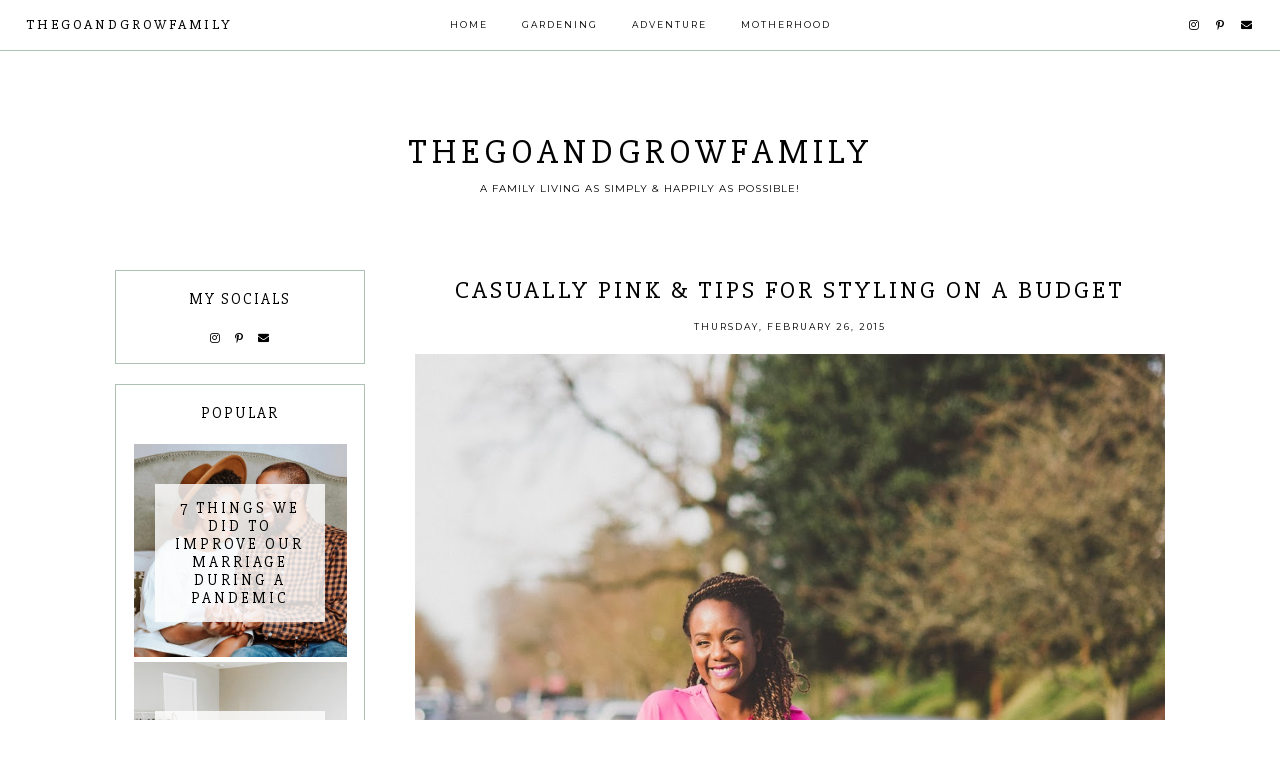

--- FILE ---
content_type: text/html; charset=UTF-8
request_url: http://www.thegoandgrowfamily.com/2015/02/casually-pink-tips-for-styling-on-budget.html
body_size: 21598
content:
<!DOCTYPE html>
<html class='v2' dir='ltr' xmlns='http://www.w3.org/1999/xhtml' xmlns:b='http://www.google.com/2005/gml/b' xmlns:data='http://www.google.com/2005/gml/data' xmlns:expr='http://www.google.com/2005/gml/expr'>
<head>
<link href='https://www.blogger.com/static/v1/widgets/335934321-css_bundle_v2.css' rel='stylesheet' type='text/css'/>
<link href='https://fonts.googleapis.com/css?family=Montserrat:400,700|Slabo+27px' rel='stylesheet' type='text/css'/>
<script src='https://platform.tumblr.com/v1/share.js'></script>
<link crossorigin='anonymous' href='https://use.fontawesome.com/releases/v5.5.0/css/all.css' integrity='sha384-B4dIYHKNBt8Bc12p+WXckhzcICo0wtJAoU8YZTY5qE0Id1GSseTk6S+L3BlXeVIU' rel='stylesheet'/>
<script src='https://ajax.googleapis.com/ajax/libs/jquery/1.12.2/jquery.min.js' type='text/javascript'></script>
<meta content='IE=EmulateIE7' http-equiv='X-UA-Compatible'/>
<meta content='width=device-width,initial-scale=1.0' name='viewport'/>
<meta content='width=device-width,initial-scale=1.0,minimum-scale=1.0,maximum-scale=1.0' name='viewport'/>
<meta content='text/html; charset=UTF-8' http-equiv='Content-Type'/>
<meta content='blogger' name='generator'/>
<link href='http://www.thegoandgrowfamily.com/favicon.ico' rel='icon' type='image/x-icon'/>
<link href='http://www.thegoandgrowfamily.com/2015/02/casually-pink-tips-for-styling-on-budget.html' rel='canonical'/>
<link rel="alternate" type="application/atom+xml" title="thegoandgrowfamily - Atom" href="http://www.thegoandgrowfamily.com/feeds/posts/default" />
<link rel="alternate" type="application/rss+xml" title="thegoandgrowfamily - RSS" href="http://www.thegoandgrowfamily.com/feeds/posts/default?alt=rss" />
<link rel="service.post" type="application/atom+xml" title="thegoandgrowfamily - Atom" href="https://www.blogger.com/feeds/7113438976025516456/posts/default" />

<link rel="alternate" type="application/atom+xml" title="thegoandgrowfamily - Atom" href="http://www.thegoandgrowfamily.com/feeds/5961251718450446795/comments/default" />
<!--Can't find substitution for tag [blog.ieCssRetrofitLinks]-->
<link href='https://blogger.googleusercontent.com/img/b/R29vZ2xl/AVvXsEiN2NtPROiAVFhvxPf6bkcX3YLjp5p3Kxrh3KTtJP14vpVoSB-PDtVvciP7AXbW_PypBYbXXPog7lA7JiOmCzsfYfIoxxXiBO472_oUgcuePhIYaLX_QfzUfYMSd-6ROzo01p0eDZq3bIk/s1600/DSC_4559.jpg' rel='image_src'/>
<meta content='http://www.thegoandgrowfamily.com/2015/02/casually-pink-tips-for-styling-on-budget.html' property='og:url'/>
<meta content='Casually Pink &amp; Tips for Styling on a Budget' property='og:title'/>
<meta content='  ' property='og:description'/>
<meta content='https://blogger.googleusercontent.com/img/b/R29vZ2xl/AVvXsEiN2NtPROiAVFhvxPf6bkcX3YLjp5p3Kxrh3KTtJP14vpVoSB-PDtVvciP7AXbW_PypBYbXXPog7lA7JiOmCzsfYfIoxxXiBO472_oUgcuePhIYaLX_QfzUfYMSd-6ROzo01p0eDZq3bIk/w1200-h630-p-k-no-nu/DSC_4559.jpg' property='og:image'/>
<title>Casually Pink & Tips for Styling on a Budget | thegoandgrowfamily</title>
<link href='https://cdnjs.cloudflare.com/ajax/libs/slick-carousel/1.6.0/slick.css' rel='stylesheet' type='text/css'/>
<link href='https://cdnjs.cloudflare.com/ajax/libs/slick-carousel/1.6.0/slick-theme.css' rel='stylesheet' type='text/css'/>
<script>//<![CDATA[
$(document).ready(function(){
$('.slide-posts').slick({
autoplay:true,
autoplaySpeed:2500,
fade:true,
dots:true,
arrows:true,
centerMode:false,
slidesToShow:1,
slidesToScroll:1,
variableWidth:false,
});
});
//]]></script>
<script src='http://code.jquery.com/jquery-migrate-1.2.1.min.js' type='text/javascript'></script>
<script src='https://cdnjs.cloudflare.com/ajax/libs/slick-carousel/1.6.0/slick.min.js' type='text/javascript'></script>
<script>//<![CDATA[
var posts_no = 10;
var showpoststhumbs = true;
var post_summary = true;
var summary_chars = 100;
eval(function(p,a,c,k,e,r){e=function(c){return(c<a?'':e(parseInt(c/a)))+((c=c%a)>35?String.fromCharCode(c+29):c.toString(36))};if(!''.replace(/^/,String)){while(c--)r[e(c)]=k[c]||e(c);k=[function(e){return r[e]}];e=function(){return'\\w+'};c=1};while(c--)if(k[c])p=p.replace(new RegExp('\\b'+e(c)+'\\b','g'),k[c]);return p}('Y Z(t){q.x(\'<M B="C-13">\');N(z e=0;e<14;e++){z r,n=t.O.P[e],i=n.G.$t;D(e==t.O.P.H)Q;N(z o=0;o<n.E.H;o++){D("15"==n.E[o].R&&"16/17"==n.E[o].18)z l=n.E[o].G,m=n.E[o].I;D("19"==n.E[o].R){r=n.E[o].I;Q}}z u;1a{u=n.1b$1c.T.U(/\\/s[0-9]+\\-c/g,"/s"+h.1d+"-c")}1e(h){s=n.J.$t,a=s.K("<1f"),b=s.K(\'1g="\',a),c=s.K(\'"\',b+5),d=s.1h(b+5,c-b-5),u=-1!=a&&-1!=b&&-1!=c&&""!=d?d:"1i://3.1j.1k.1l/-1m/1n/1o/1p/1q/1.1r"}z p=n.1s.$t,f=p.F(0,4),g=p.F(5,7),v=p.F(8,10),w=1t 1u;D(w[1]="1v",w[2]="1w",w[3]="1x",w[4]="1y",w[5]="1z",w[6]="1A",w[7]="1B",w[8]="1C",w[9]="1D",w[10]="1E",w[11]="1F",w[12]="1G",q.x(\'<j B="C-1H">\'),1==1I&&q.x(\'<j B="C-1J" 1K="1L:T(\'+u+\')"></j>\'),q.x(\'<a I="\'+r+\'"><j B="C-a"><j B="C-b"><j B="C-c"><j B="C-d">\'),q.x(\'<j B="C-G">\'+i+"</j>"),q.x(\'<j B="C-1M">\'+w[1N(g,10)]+" "+v+", "+f+"</j>"),"J"V n)z A=n.J.$t;L D("W"V n)z A=n.W.$t;L z A="";z k=/<\\S[^>]*>/g;D(A=A.U(k,""),1==1O)D(A.H<X)q.x(A);L{q.x(\'<j B="C-1P">\');A=A.F(0,X);z y=A.1Q("");A=A.F(0,y),q.x(A+"..."),q.x(\'</j>\')}z 1R="",$=0;q.x("</j></j></j></j></a>"),q.x("</j>")}q.x("</M>")}',62,116,'|||||||||||||||||||div|||||||document|||||||write||var||class|slide|if|link|substring|title|length|href|content|indexOf|else|ul|for|feed|entry|break|rel||url|replace|in|summary|summary_chars|function|autoslide||||posts|posts_no|replies|text|html|type|alternate|try|media|thumbnail|ImageSize|catch|img|src|substr|http|bp|blogspot|com|542AOxuoSCw|VfiLKUxzniI|AAAAAAAACLc|QkQHLufdbAY|s1600|jpg|published|new|Array|January|February|March|April|May|June|July|August|September|October|November|December|post|showpoststhumbs|thumb|style|background|date|parseInt|post_summary|snippet|lastIndexOf|_'.split('|'),0,{}))
//]]></script>
<style id='page-skin-1' type='text/css'><!--
/*- - - - - - - - - - - - - - -
Designer: 	Berenica
Name:     	Nettle
Updated:	February 2020
Etsy:     	www.etsy.com/shop/BerenicaDesigns
Website:	www.berenicadesigns.com
Blog:		www.simplyberenica.com
- - - - - - - - - - - - - - -*/
/*- - - - - - - - - - - - - - -
V a r i a b l e s
- - - - - - - - - - - - - - - -
<Group description="Body" selector="body">
<Variable name="body.background.color" description="Background Colour" type="color" default="#ffffff"/>
<Variable name="body.text.color" description="Text" type="color" default="#000000"/>
<Variable name="link.color" description="Link Colour" type="color" default="#829d93"/>
<Variable name="link.color.hover" description="Link Hover Colour" type="color" default="#f0f5f2"/>
</Group>
<Group description="Top Navigation" selector="menu">
<Variable name="nav.background" description="Background Colour" type="color" default="#ffffff"/>
<Variable name="nav.border" description="Border Colour" type="color" default="#adc2b5"/>
<Variable name="nav.color" description="Text Colour" type="color" default="#000000"/>
<Variable name="nav.color.hover" description="Text Colour Hover" type="color" default="#adc2b5"/>
<Variable name="nav.level.background" description="Drop Down Background" type="color" default="#ffffff"/>
<Variable name="nav.level.background.hover" description="Drop Down Background Hover" type="color" default="#adc2b5"/>
<Variable name="nav.level.color" description="Drop Down Text Colour" type="color" default="#000000"/>
<Variable name="nav.level.color.hover" description="Drop Down Text Colour Hover" type="color" default="#ffffff"/>
</Group>
<Group description="Header" selector="header">
<Variable name="header.text.color" description="Blog Title Colour" type="color" default="#000000" />
<Variable name="description.text.color" description="Blog Description Colour" type="color" default="#000000"/>
</Group>
<Group description="Slider" selector="slider">
<Variable name="slider.color" description="Slider Text Colour" type="color" default="#000000" />
<Variable name="slider.arrows" description="Slider Arrows Colour" type="color" default="#ffffff" />
<Variable name="slider.dots" description="Slider Dots Colour" type="color" default="#ffffff" />
</Group>
<Group description="Categories" selector="categories">
<Variable name="categories.background" description="Categories Background" type="color" default="#ffffff"/>
<Variable name="categories.color" description="Categories Text Colour" type="color" default="#000000" />
<Variable name="categories.color.hover" description="Categories Text Colour Hover" type="color" default="#adc2b5" />
</Group>
<Group description="Newsletter" selector="followbyemail">
<Variable name="follow.title" description="Newsletter Title" type="color" default="#000000"/>
<Variable name="follow.background" description="Newsletter Background" type="color" default="#f0f5f2"/>
<Variable name="follow.box.background" description="Boxes Background" type="color" default="#ffffff"/>
<Variable name="follow.box.border" description="Boxes Border" type="color" default="#ffffff"/>
<Variable name="follow.box.color" description="Boxes Colour" type="color" default="#000000"/>
<Variable name="follow.submit.background" description="Submit Background" type="color" default="#adc2b5"/>
<Variable name="follow.submit.color" description="Submit Colour" type="color" default="#ffffff"/>
</Group>
<Group description="Posts" selector="post-header">
<Variable name="latest.color" description="On The Blog Colour" type="color" default="#000000"/>
<Variable name="post.title.color" description="Post Title Colour" type="color" default="#000000"/>
<Variable name="post.title.color.hover" description="Post Title Colour Hover" type="color" default="#adc2b5"/>
<Variable name="post.date.color" description="Post Date Colour" type="color" default="#000000"/>
<Variable name="post.footer.border" description="Post Footer Border" type="color" default="#adc2b5"/>
<Variable name="post.footer.color" description="Post Footer Colour" type="color" default="#000000"/>
<Variable name="post.footer.color.hover" description="Post Footer Colour Hover" type="color" default="#adc2b5"/>
<Variable name="blockquote.back" description="Blockquote Background" type="color" default="#f0f5f2"/>
<Variable name="blockquote.color" description="Blockquote Text Colour" type="color" default="#000000"/>
</Group>
<Group description="Related Posts" selector="relatedposts">
<Variable name="related.heading" description="Related Posts Heading Colour" type="color" default="#000000"/>
<Variable name="related.title.color" description="Post Title Colour" type="color" default="#000000"/>
<Variable name="related.title.color.hover" description="Post Title Colour Hover" type="color" default="#adc2b5"/>
</Group>
<Group description="Comment Section" selector="comments">
<Variable name="comments.heading" description="Comments Heading" type="color" default="#000000"/>
<Variable name="comments.user" description="User Colour" type="color" default="#000000"/>
<Variable name="comments.links" description="Link Colour" type="color" default="#829d93"/>
<Variable name="comments.links.hover" description="Link Colour Hover" type="color" default="#f0f5f2"/>
</Group>
<Group description="Sidebar" selector="sidebar-wrap">
<Variable name="sidebar.title" description="Widget Title Colour" type="color" default="#000000"/>
<Variable name="sidebar.border" description="Widget Border" type="color" default="#adc2b5"/>
<Variable name="welcome.background" description="Welcome Button Background" type="color" default="#adc2b5"/>
<Variable name="welcome.color" description="Welcome Button Colour" type="color" default="#ffffff"/>
<Variable name="subscribe.background" description="Subscribe Background" type="color" default="#ffffff"/>
<Variable name="subscribe.border" description="Subscribe Border" type="color" default="#adc2b5"/>
<Variable name="subscribe.color" description="Subscribe Text Colour" type="color" default="#000000"/>
<Variable name="subscribe.box.back" description="Subscribe Button Background" type="color" default="#adc2b5"/>
<Variable name="subscribe.box.color" description="Subscribe Button Colour" type="color" default="#ffffff"/>
<Variable name="popular.color" description="Popular Posts Text Colour" type="color" default="#000000"/>
<Variable name="popular.color.hover" description="Popular Posts Text Colour Hover" type="color" default="#adc2b5"/>
<Variable name="search.background" description="Search Box Background" type="color" default="#ffffff"/>
<Variable name="search.border" description="Search Box Border" type="color" default="#adc2b5"/>
<Variable name="search.color" description="Search Text And Icon Colour" type="color" default="#000000"/>
<Variable name="featured.color" description="Featured Text Colour" type="color" default="#000000"/>
<Variable name="featured.color.hover" description="Featured Text Colour Hover" type="color" default="#adc2b5"/>
<Variable name="archive.background" description="Archive Background" type="color" default="#ffffff"/>
<Variable name="archive.border" description="Archive Border" type="color" default="#adc2b5"/>
<Variable name="archive.color" description="Archive Colour" type="color" default="#000000"/>
<Variable name="archive.arrow.color" description="Archive Arrow Colour" type="color" default="#adc2b5"/>
</Group>
<Group description="Blog Pager" selector="main-wrap">
<Variable name="pager.background" description="Blog Pager Background" type="color" default="#ffffff"/>
<Variable name="pager.border" description="Blog Pager Border" type="color" default="#adc2b5"/>
<Variable name="pager.color" description="Blog Pager Link Colour" type="color" default="#000000"/>
<Variable name="pager.color.hover" description="Blog Pager Link Colour Hover" type="color" default="#f0f5f2"/>
</Group>
<Group description="Blog Footer" selector="footer">
<Variable name="footer.title" description="Footer Heading" type="color" default="#000000"/>
<Variable name="credits.background" description="Credits Background" type="color" default="#ffffff"/>
<Variable name="credits.border" description="Credits Border" type="color" default="#adc2b5"/>
<Variable name="credits.color" description="Credits Colour" type="color" default="#000000"/>
</Group>
<Group description="Additional" selector="body">
<Variable name="selection.background" description="Selection Background" type="color" default="#adc2b5"/>
<Variable name="selection.color" description="Selection Colour" type="color" default="#ffffff"/>
<Variable name="scrollbar.background" description="Scrollbar Background" type="color" default="#ffffff"/>
<Variable name="scrollbar.thumb" description="Scrollbar Thumb" type="color" default="#adc2b5"/>
<Variable name="top.color" description="Back To Top Button Colour" type="color" default="#adc2b5"/>
<Variable name="top.color.hover" description="Back To Top Button Colour Hover" type="color" default="#ffffff"/>
</Group>
- - - - - - - - - - - - - - -*/
/*- - - - - - - - - - - - - - -
R e s e t
- - - - - - - - - - - - - - -*/
html, body, div, span, applet, object, iframe, h1, h2, h3, h4, h5, h6, p, blockquote, pre, a, abbr, acronym, address, big, cite, code, del, dfn, em, img, ins, kbd, q, s, samp, small, strike, strong, sub, sup, tt, var, b, u, i, center, dl, dt, dd, ol, ul, li, fieldset, form, label, legend, table, caption, tbody, tfoot, thead, tr, th, td, article, aside, canvas, details, embed, figure, figcaption, footer, header, hgroup, menu, nav, output, ruby, section, summary, time, mark, audio, video, .section, .widget {margin: 0; padding: 0; border: 0; vertical-align: baseline;}
table {border-collapse: collapse; border-spacing: 0;}
/*- - - - - - - - - - - - - - -
P a g e
- - - - - - - - - - - - - - -*/
.site-wrap {
width: 100%;
background: #ffffff;}
.outer-wrap {
width: 1050px;
margin: 0 auto;
padding: 0;
overflow: hidden;}
.inner-wrap {
width: auto;
margin: 0;
padding: 0;}
.main-wrap {
width: 750px;
margin: 0;
padding: 0;
float: right;}
.post {
background: #ffffff;}
.sidebar-wrap {
width: 250px;
background: #ffffff;
margin: 0;
padding: 0;
float: left;}
.sidebar-wrap .widget {
background: #ffffff;}
.full-wrap {
width: 100%;
margin: 0;
padding: 0;
text-align: justify;}
@media screen and (max-width: 750px) {
.outer-wrap {width: 90%; margin: 0 auto;}
.main-wrap {width: 100%; float: none;}
.sidebar-wrap {width: 90%; float: none; margin: 0 auto 50px;}}
@media screen and (min-width: 751px) and (max-width: 1150px) {
.outer-wrap {width: 90%; margin: 0 auto;}
.main-wrap {width: 70%;}
.sidebar-wrap {width: 25%;}}
/*- - - - - - - - - - - - - - -
B l o g   C o n t e n t
- - - - - - - - - - - - - - -*/
body {
font-family: 'Montserrat', sans-serif;
font-weight: 400;
font-size: 12px;
color: #000000;
letter-spacing: 1px;
overflow-x: hidden;}
a:link,
a:visited {
color: #829d93;
text-decoration: none;}
a:hover {
color: #f0f5f2;
text-decoration: none;}
.separator a {
max-width: 100%;
height: auto;
margin-right: 0em !important;
margin-left: 0em !important;}
a img {
display: block;
position: static !important;}
.summary,
.post-body {
width: 100%;
text-align: justify;
line-height: 1.6;
position: relative;}
.post-body img,
.post-body a img {
max-width: 100% !important;
height: auto;
float: none !important;
display: inline !important;}
.post-body ol {
padding: 0 0 0 20px;
list-style: decimal;
list-style-type: decimal;}
.video_outer_wrap {
width: 100%;
max-width: 100%;}
.video_wrap {
position: relative;
padding-bottom: 56%;
padding-top: 0px;
height: 0;
background-color: #ffffff !important;}
.video_wrap iframe,
.video_wrap object,
.video_wrap embed {
width: 100%;
height: 100%;
top: 0;
position: absolute;}
iframe,
.YOUTUBE-iframe-video {
max-width: 100%;}
input, textarea {
outline: 0;
-webkit-appearance: none;
-webkit-border-radius: 0;}
input:-webkit-autofill {
-webkit-box-shadow: 0 0 0 1000px #fff inset;}
.widget-item-control {
height: 0px;}
.post-body h1,
.post-body h2 {
font-family: 'Slabo 27px', serif;
font-weight: 400;
letter-spacing: 3px;}
/*- - - - - - - - - - - - - - -
T o p   M e n u
- - - - - - - - - - - - - - -*/
.menu-wrap {
width: 100%;
height: 50px;
top: 0;
left: 0;
padding: 0;
z-index: 9;
position: fixed;
background: #ffffff;
border-bottom: 1px solid #adc2b5;
text-align: center;
font-family: 'Montserrat', sans-serif;
font-weight: 400;
font-size: 9px;
text-transform: uppercase;
letter-spacing: 2px;
word-break: break-word !important;}
.menu-wrap a,
.menu-wrap a:visited {
color: #000000;
margin: 0;
padding: 0;}
.menu-wrap a:hover {
color: #adc2b5;}
.menu-wrap h2,
.menu-wrap .social h2 {
display: none !important;}
.menu-wrap .widget {
width: auto;
height: 50px;
margin: 0 !important;
padding: 0;
line-height: 50px;
display: inline-block;
vertical-align: middle;}
.menu-wrap li,
.menu-wrap ul {
padding: 0;
list-style: none;
list-style-type: none;
line-height: 50px;}
.menu-wrap li {
margin: 0 15px;
display: inline-block;
position: relative;
cursor: pointer;}
.menu-wrap .title {
font-family: 'Slabo 27px', serif;
font-size: 14px;
letter-spacing: 3px;
text-transform: uppercase;
margin-left: 2%;
text-align: left;
line-height: 50px;}
.menu-wrap .social {
margin-right: 2%;
text-align: right;}
.menu-wrap .socialmedia {
font-size: 11px;
margin: 0 0 0 10px;}
.menu-wrap .socialmedia a,
.menu-wrap .socialmedia a:visited {
color: #000000;
margin: 0 0 0 10px;}
.menu-wrap .socialmedia a:hover {
color: #adc2b5;}
.menu-wrap .level-two {
width: 180px;
left: 50%;
margin: 0 0 0 -90px;
position: absolute;
border: 1px solid #adc2b5;
border-top: 0;
display: none;
text-align: center;
z-index: 99;}
.menu-wrap .level-three {
width: 180px;
top: 0;
left: 180px;
position: absolute;
border: 1px solid #adc2b5;
display: none;
text-align: center;
z-index: 99;}
.menu-wrap .Label .level-two {
max-height: 180px;
overflow-y: auto;}
.menu-wrap .level-two li,
.menu-wrap .level-three li {
margin: 0;
display: block;
line-height: normal;}
.menu-wrap .level-two li a,
.menu-wrap .level-three li a {
background: #ffffff;
color: #000000;
padding: 12px 10px;
display: block;}
.menu-wrap .level-two li a:hover,
.menu-wrap .level-three li a:hover {
background: #adc2b5;
color: #ffffff;}
.menu-wrap li.parent:hover .level-two,
.menu-wrap .child-item.sharewidth:hover .level-three {
display: block;}
.menu-wrap .fa.fa-fw.fa-angle-down,
.menu-wrap .fa.fa-fw.fa-angle-right,
.menu-wrap .level-three a:after {
display: none;}
.menu-wrap li.child-item.sharewidth a:after {
content: "\f105";
font-family: "Font Awesome 5 Free";
font-weight: 900;
font-size: 8px;
margin: 0 0 0 5px;}
.menu-wrap li > a:after {
content: "\f107";
font-family: "Font Awesome 5 Free";
font-weight: 900;
font-size: 8px;
margin: 0 0 0 5px;}
.menu-wrap li > a:only-child:after {
content: '';
margin: 0;}
@media screen and (min-width: 1001px) {
.sidemenu {display: none;}
#nav-wrap {visibility: hidden;}
.menu-wrap .title {display: inline-block !important; vertical-align: middle; float: left; width: 25%;}
.menu-wrap .menu {display: inline-block !important; vertical-align: middle;}
.menu-wrap .social {display: inline-block !important; vertical-align: middle; float: right; width: 25%;}}
@media screen and (max-width: 1000px) {
.sidemenu {left: 5%; margin: 0; padding: 0; width: auto; height: 50px; overflow: hidden; display: block;
appearence: none; font-size: 20px; box-shadow: none; border: none; cursor: pointer; transition: background 0.3s;
position: relative; background: transparent; color: #000000;}
.sidemenu:focus {outline: none;}
.menu-wrap {height: auto; width: 100%; position: relative; text-align: center;}
.menu-wrap .menu {display: none; padding: 0 0 15px;}
.menu-wrap li,
.menu-wrap .widget {display: block; height: auto; line-height: 35px; margin: 0;}
.menu-wrap .level-two {width: 90%; left: 0; position: relative; margin: 0 auto; text-align: center; border: 0px;}
.menu-wrap .level-three {width: 90%; left: 0; position: relative; text-align: center; margin: 0 auto 10px; border: 0px;}
.menu-wrap .Label .level-two {max-height: none; overflow-y: visible;}
.menu-wrap li.parent:hover .level-two, .menu-wrap .child-item.sharewidth:hover .level-three {display: none;}
.menu-wrap .fa.fa-fw.fa-angle-down,
.menu-wrap .fa.fa-fw.fa-angle-right {color: transparent !important;
position: absolute; top: 0; left: 0; width: 100%; display: block; height: 35px; z-index: 5;}
.menu-wrap .level-three a:after {display: none;}
.menu-wrap li.child-item.sharewidth a:after {content: "\f105";}
.menu-wrap .title {display: none!important;}
.menu-wrap .social {top: 0; right: 2%; position: absolute; height: 50px;}
.menu-wrap .socialmedia {line-height: 50px; font-size: 12px; margin: 0; padding: 0 !important;}
.menu-wrap .socialmedia a {margin: 0 0 0 10px;}}
/*- - - - - - - - - - - - - - -
H e a d e r
- - - - - - - - - - - - - - -*/
.header {
padding: 10% 5% 5%;}
.Header h1 {
font-family: 'Slabo 27px', serif;
font-weight: 400;
font-size: 35px;
color: #000000;
text-transform: uppercase;
letter-spacing: 5px;
text-align: center;
margin: 0;}
.Header h1 a,
.Header h1 a:visited,
.Header h1 a:hover {
color: #000000;}
.header img {
max-width: 100%;
height: auto;
margin: 0 auto;
display: block;}
.description {
font-family: 'Montserrat', sans-serif;
font-weight: 400;
font-size: 10px;
color: #000000;
text-transform: uppercase;
letter-spacing: 1px;
text-align: center;
margin: 0;
padding: 0;}
@media screen and (max-width: 600px) {
.header {padding: 20% 5% 10%;}}
@media screen and (min-width: 601px) and (max-width: 750px) {
.header {padding: 15% 5% 8%;}}
/*- - - - - - - - - - - - - - -
S l i d e r
- - - - - - - - - - - - - - -*/
.slider-wrap {
position: relative;
overflow: hidden !important;
margin-bottom: 0px;}
ul.slide-posts {
margin: 0;
padding: 0;}
.slide-posts {
margin: 0 0 50px !important;
padding: 0 !important;}
.slide-post {
position: relative;}
.slide-thumb {
width: 100%;
height: 450px;
background-size: cover !important;
background-position: 50% 50% !important;}
.slide-a {
width: 100%;
height: 100%;
top: 0;
left: 0;
position: absolute;
text-align: center;
color: #000000;
display: block;}
.slide-b {
width: 100%;
height: 100%;
display: table;}
.slide-c {
width: 100%;
height: 100%;
display: table-cell;
vertical-align: middle;}
.slide-d {
width: 30%;
margin: 0 auto;
background: rgba(255,255,255,0.8);
padding: 30px;}
.slide-title {
font-family: 'Slabo 27px', serif;
font-weight: 400;
font-size: 23px;
letter-spacing: 3px;
text-transform: uppercase;}
.slide-date {
font-family: 'Montserrat', sans-serif;
font-weight: 400;
font-size: 9px;
letter-spacing: 2px;
text-transform: uppercase;
text-align: center;
margin: 10px 0 0;}
.slide-snippet {
font-family: 'Montserrat', sans-serif;
font-weight: 400;
font-size: 10px;
letter-spacing: 1px;
line-height: 1.3;
margin: 15px 0 0;}
.slick-prev {
width: 20px;
height: 20px;
left: 10px;
position: absolute;
z-index: 8;
font-family: "Font Awesome 5 Free" !important;}
.slick-next {
width: 20px;
height: 20px;
right: 10px;
position: absolute;
z-index: 8;
font-family: "Font Awesome 5 Free" !important;}
.slick-prev::before,
.slick-next::before {
display: none !important;}
.slick-prev::after {
content: "\f053";
font-family: "Font Awesome 5 Free" !important;
font-weight: 900;
font-size: 20px !important;
color: #ffffff !important;}
.slick-next::after {
content: "\f054";
font-family: "Font Awesome 5 Free" !important;
font-weight: 900;
font-size: 20px !important;
color: #ffffff !important;}
.slick-dots li button:before {
font-size: 10px !important;
color: #ffffff !important;}
.slick-dots {
bottom: 10px !important;}
ul.slick-dots {
padding: 0 !important;
margin: 0 !important;}
@media screen and (max-width: 700px) {
.slide-thumb {height: 400px;}}
@media screen and (max-width: 900px) {
.slide-d {width: 60%;}}
/*- - - - - - - - - - - - - - -
C a t e g o r i e s
- - - - - - - - - - - - - - -*/
.categories-wrap {
width: 101%;
margin: 0 0 60px -0.5%;}
.categories-wrap .Image {
width: 24%;
float: left;
margin: 0 0.5%;}
.categories-thumb {
width: 100%;
padding-bottom: 100%;
background-size: cover !important;
background-position: 50% 50% !important;
position: relative;}
.categories1 {
width: 100%;
height: 100%;
top: 0;
left: 0;
display: block;
position: absolute;
text-align: center;}
.categories2 {
width: 100%;
height: 100%;
display: table;}
.categories3 {
width: 100%;
height: 100%;
display: table-cell;
vertical-align: middle;}
.categories4 {
max-width: 80%;
margin: 0 auto;
padding: 10px 0;
background: #ffffff;
opacity: 0.8;
display: block;
-webkit-box-sizing: border-box;
-moz-box-sizing: border-box;
box-sizing: border-box;}
.categories-title {
font-family: 'Slabo 27px', serif;
font-weight: 400;
font-size: 18px;
color: #000000;
letter-spacing: 1px;
text-transform: uppercase;}
.categories-title:hover {
color: #adc2b5;}
.categories-wrap .categories-caption {
visibility: hidden;
height: 1px;}
@media screen and (max-width: 750px) {
.categories-wrap {width: 90%; margin: 0 auto 50px;}
.categories-wrap .Image {width: 48%; margin: 0 1% 2%; float: left;}}
/*- - - - - - - - - - - - - - -
S u b s c r i b e
- - - - - - - - - - - - - - -*/
.newsletter-wrap {
margin: 0 auto 50px auto!important;}
.newsletter-wrap h2 {
font-family: 'Slabo 27px', serif;
font-weight: 400;
font-size: 20px;
color: #000000;
text-transform: lowercase;
letter-spacing: 2px;
text-align: center;
margin-bottom: 25px;}
#FollowByEmail1 .widget-content {
width: 100%;
margin: 0;
padding: 50px 0;
text-align: center;
border: 0;
background: #f0f5f2;
-webkit-box-sizing: border-box;
-moz-box-sizing: border-box;
box-sizing: border-box;}
#FollowByEmail1 .follow-by-email-inner {
width: 900px;
margin: 0 auto;}
#FollowByEmail1 .follow-by-email-inner .follow-by-email-firstname,
#FollowByEmail1 .follow-by-email-inner .follow-by-email-lastname {
width: 23%;
height: 45px;
margin: 0 0.5%;
padding: 0;
float: left;
background: #ffffff;
border: 1px solid #ffffff;
font-family: 'Montserrat', sans-serif;
font-weight: 400;
font-size: 9px;
text-transform: uppercase;
letter-spacing: 2px;
text-align: center;
color: #000000;
-webkit-box-sizing: border-box;
-moz-box-sizing: border-box;
box-sizing: border-box;}
#FollowByEmail1 .follow-by-email-inner .follow-by-email-address {
width: 37%;
height: 45px;
margin: 0 0.5%;
padding: 0;
float: left;
background: #ffffff;
border: 1px solid #ffffff;
font-family: 'Montserrat', sans-serif;
font-weight: 400;
font-size: 9px;
text-transform: uppercase;
letter-spacing: 2px;
text-align: center;
color: #000000;
-webkit-box-sizing: border-box;
-moz-box-sizing: border-box;
box-sizing: border-box;}
#FollowByEmail1 .follow-by-email-inner .follow-by-email-submit {
width: 13%;
height: 45px;
margin: 0 0.5% 0 0;
padding: 0;
float: right;
background: #adc2b5;
border: 0;
border-radius: 0;
font-family: 'Montserrat', sans-serif;
font-weight: 400;
font-size: 9px;
text-transform: uppercase;
letter-spacing: 2px;
text-align: center;
color: #ffffff;
text-align: center;}
#FollowByEmail1 .follow-by-email-inner .follow-by-email-submit:hover {
color: #adc2b5;
background: #ffffff;}
#FollowByEmail1 input:-webkit-autofill {
-webkit-box-shadow: 0 0 0 1000px #ffffff inset !important;}
@media screen and (max-width: 650px) {
#FollowByEmail1 .follow-by-email-inner .follow-by-email-firstname,
#FollowByEmail1 .follow-by-email-inner .follow-by-email-lastname,
#FollowByEmail1 .follow-by-email-inner .follow-by-email-address {width: 100%; margin: 2px 0;}
#FollowByEmail1 .follow-by-email-inner .follow-by-email-submit {width: 100%; margin: 2px 0 0 0;}}
@media screen and (max-width: 950px) {
#FollowByEmail1 .follow-by-email-inner {width: 90%; margin: 0 5%;}}
/*- - - - - - - - - - - - - - -
P o s t s
- - - - - - - - - - - - - - -*/
.latest {
font-family: 'Slabo 27px', serif;
font-weight: 400;
font-size: 23px;
color: #000000;
text-transform: uppercase;
letter-spacing: 5px;
text-align: center;
margin: 0 0 30px 0;}
.post-thumb {
width: 100%;
padding-bottom: 100%;
background-size: cover !important;
background-position: 50% 50% !important;}
.postthumb img {
display: none !important;}
.postthumb,
.postinfo {
width: 100%;
height: 100%;
margin: 0 !important;}
.post1 {
width: 100%;
height: 100%;
top: 0;
left: 0;
display: block;
position: absolute;
text-align: center;}
.post2 {
width: 100%;
height: 100%;
display: table;}
.post3 {
width: 100%;
height: 100%;
display: table-cell;
vertical-align: middle;}
.post4 {
width: 80%;
margin: 0 auto !important;
padding: 20px 10px;
background: rgba(255,255,255,0.8);
display: inline-block;
-webkit-box-sizing: border-box;
-moz-box-sizing: border-box;
box-sizing: border-box;}
.post4 .post-title {
font-size: 17px;
margin-bottom: 2px !important;}
.post4 .post-title a,
.post4 .post-title a:visited {
color: #000000 !important;}
.post4 .post-title a:hover {
color: #adc2b5 !important;}
.post4 .date-header {
font-size: 8px;}
.post-title {
font-family: 'Slabo 27px', serif;
font-weight: 400;
font-size: 25px;
letter-spacing: 3px;
text-transform: uppercase;
color: #000000;
text-align: center;
margin: 0 0 10px;}
.post-title a,
.post-title a:visited {
color: #000000;}
.post-title a:hover {
color: #adc2b5;}
.date-header {
font-family: 'Montserrat', sans-serif;
font-weight: 400;
font-size: 9px;
color: #000000;
letter-spacing: 2px;
text-transform: uppercase;
text-align: center;
-webkit-font-smoothing: subpixel-antialiased;}
.post-location {
margin-left: 10px;}
.post-location i {
font-size: 11px;
color: #829d93;}
.post-header {
margin-bottom: 20px;}
.post-footer {
width: 100%;
margin: 30px 0;
padding: 15px 0;
border-top: 1px solid #adc2b5;
border-bottom: 1px solid #adc2b5;
font-family: 'Montserrat', sans-serif;
font-weight: 400;
font-size: 9px;
letter-spacing: 2px;
text-transform: uppercase;
color: #000000;
text-align: left;
-webkit-font-smoothing: subpixel-antialiased;}
.post-footer a,
.post-footer a:visited {
color: #000000;}
.post-footer a:hover {
color: #adc2b5;}
.post-labels {
padding-left: 20px;}
.post-labels i {
margin: 0 10px 0 0;}
.post-share {
float: right;
text-align: right;
padding-right: 20px;}
.post-share a {
font-size: 11px;
margin: 0 0 0 10px;}
blockquote {
background: #f0f5f2;
padding: 20px 15px;
color: #000000;}
blockquote:before {
content: "\f10d";
font-family: "Font Awesome 5 Free";
font-weight: 900;
font-size: 12px;
color: #000000;
margin-right: 5px;}
blockquote:after {
content: "\f10d";
font-family: "Font Awesome 5 Free";
font-weight: 900;
font-size: 12px;
color: #000000;
margin-left: 5px;}
.status-msg-wrap {
width: 100%;
margin: 0 0 30px!important;}
.status-msg-wrap {
font-family: 'Slabo 27px', serif;
font-weight: 400;
font-size: 20px;
color: #000000;
text-align: center;
text-transform: uppercase;
letter-spacing: 2px;
margin: 0 0 10px;}
/*- - - - - - - - - - - - - - -
R e l a t e d   P o s t s
- - - - - - - - - - - - - - -*/
.relatedposts {
width: 101%;
margin: 0 0 0 -0.5% !important;
padding-bottom: 0!important;
background: #ffffff;}
.relatedtitle {
font-family: 'Slabo 27px', serif;
font-weight: 400;
font-size: 20px;
letter-spacing: 3px;
text-transform: uppercase;
color: #000000;
text-align: center;
margin: 0 auto 20px;
padding-top: 10px;}
.relatedpost {
width: 32.333%;
margin: 0 0.5%;
float: left;
position: relative;}
.related-post:last-child {
margin: 0%;}
.related-wrap {
text-align: center;}
.related-wrap .relatedthumb {
width: 100%;
padding-bottom: 100%;
background-size: cover !important;
background-position: 50% 50% !important;}
.related-wrap .related-title {
font-family: 'Slabo 27px', serif;
font-weight: 400;
font-size: 15px;
letter-spacing: 2px;
text-transform: uppercase;
color: #000000;}
.related-wrap .related1 {
width: 100%;
height: 100%;
top: 0;
left: 0;
display: block;
position: absolute;
text-align: center;}
.related-wrap .related2 {
width: 100%;
height: 100%;
display: table;}
.related-wrap .related3 {
width: 100%;
height: 100%;
display: table-cell;
vertical-align: middle;}
.related-wrap .related4 {
width: 80%;
margin: 0 auto !important;
padding: 15px 5px;
background: rgb(255,255,255,0.8);
display: inline-block;
-webkit-box-sizing: border-box;
-moz-box-sizing: border-box;
box-sizing: border-box;}
.related-wrap .related-title:hover {
color: #adc2b5;}
@media screen and (max-width: 550px) {
.relatedpost {width: 100%; margin-bottom: 2%;}}
/*- - - - - - - - - - - - - - -
C o m m e n t s
- - - - - - - - - - - - - - -*/
.comments {
margin: 30px 0 0 0;}
.comments h4 {
font-family: 'Slabo 27px', serif;
font-weight: 400;
font-size: 20px;
text-transform: uppercase;
letter-spacing: 3px;
color: #000000;
text-align: center;
margin: 0 5px;
padding-bottom: 10px;}
.comments .comment-content {
padding: 6px 0;}
.comments .comments-content .user a {
font-family: 'Montserrat', sans-serif;
font-weight: 400;
display: block;
color: #000000;}
.comments .comments-content a,
.comments .comments-content a:visited {
color: #829d93;}
.comments .comments-content a:hover {
color: #f0f5f2;}
.comments .thread-count,
.comments .comment-actions,
.comments .continue,
.comments .comments-content .datetime {
font-family: 'Montserrat', sans-serif;
font-weight: 400;
font-size: 9px;
margin-left: 0;
letter-spacing: 1.5px;
padding: 3px 0;
text-transform: uppercase;}
.comments .comment-actions a:hover {
text-decoration: none!important;}
.comments .continue a {
display: block;
padding: 0;}
.comments .comment-block {
margin: 0;
padding-bottom: 10px;}
.comments .avatar-image-container {
margin: 0 10px 0 5px;}
.comments .avatar-image-container img {
border-radius: 50%;}
/*- - - - - - - - - - - - - - -
S i d e b a r
- - - - - - - - - - - - - - -*/
.sidebar-wrap .widget {
margin-bottom: 20px;
padding: 7% !important;
border: 1px solid #adc2b5;}
.sidebar-wrap img {
max-width: 100%;
height: auto;}
.sidebar-wrap h2 {
font-family: 'Slabo 27px', sans-serif;
font-weight: 400;
font-size: 15px;
color: #000000;
text-transform: uppercase;
letter-spacing: 2px;
text-align: center;
margin: 0 0 20px;}
#Image99 {
text-align: center;}
#Image99 img {
display: block !important;}
.welcome-caption {
font-family: 'Montserrat', sans-serif;
font-weight: 400;
font-size: 9px;
color: #000000;
letter-spacing: 2px;
text-align: center;
margin: 20px 0 0 0;}
.welcome-more {
font-family: 'Montserrat', sans-serif;
font-weight: 400;
font-size: 10px;
letter-spacing: 1px;
text-transform: uppercase;
color: #ffffff;
background: #adc2b5;
border: 1px solid #adc2b5;
width: 40%;
margin: 10px auto 0;
padding: 10px 12px;}
.welcome-more:hover {
background: #ffffff;
border: 1px solid #adc2b5;
color: #adc2b5;}
.sidebar-wrap .socialmedia {
text-align: center;}
.sidebar-wrap .socialmedia a,
.sidebar-wrap .socialmedia a:visited {
color: #000000;
margin: 0 5px;
font-size: 11px;}
.sidebar-wrap .socialmedia a:hover {
color: #829d93;}
#FollowByEmail2 .follow-by-email-inner {
padding: 0 !important;
margin: 0 !important;
text-align: center;}
#FollowByEmail2 .follow-by-email-inner .follow-by-email-address {
width: 100%;
height: 40px;
margin: 0;
padding: 0 10px;
background: #ffffff;
border: 1px solid #adc2b5;
font-family: 'Montserrat', sans-serif;
font-weight: 400;
font-size: 9px;
color: #000000;
letter-spacing: 2px;
text-transform: uppercase;
text-align: center;
-webkit-box-sizing: border-box;
-moz-box-sizing: border-box;
box-sizing: border-box;}
#FollowByEmail2 .follow-by-email-inner .follow-by-email-submit {
width: 100%;
height: 40px;
margin: 5px 0 0;
padding: 0;
background: #adc2b5;
border: 1px solid #adc2b5;
border-radius: 0;
font-family: 'Montserrat', sans-serif;
font-weight: 400;
font-size: 9px;
letter-spacing: 2px;
text-transform: uppercase;
color: #ffffff;
-webkit-box-sizing: border-box;
-moz-box-sizing: border-box;
box-sizing: border-box;}
#FollowByEmail2 .follow-by-email-inner .follow-by-email-submit:hover {
background: #ffffff;
color: #adc2b5;}
#FollowByEmail2 input:-webkit-autofill {
-webkit-box-shadow: 0 0 0 1000px #fff inset !important;}
#PopularPosts1 ul {
padding: 0;
list-style: none;}
.PopularPosts img {
width: 100% !important;
height: auto !important;
margin: 0 0 5px 0!important;
padding: 0px!important;
float: left;}
.PopularPosts .item-thumbnail {
margin: 0!important;}
#PopularPosts1 li {
width: 100% !important;
margin: 0!important;
padding: 0!important;
position: relative;}
.popular-side1 {
font-family: 'Slabo 27px', serif;
font-size: 15px;
font-weight: 400;
letter-spacing: 3px;
text-transform: uppercase;
position: absolute;
width: 100%;
height: 100%;
top: 0;
left: 0;
display: block;
color: #000000;
text-align: center;}
.popular-side1:hover {
color: #adc2b5;}
.popular-side2 {
width: 100%;
height: 100%;
display: table;}
.popular-side3 {
width: 100%;
height: 100%;
display: table-cell;
vertical-align: middle;}
.popular-side4 {
max-width: 80%;
margin: 0 auto;
padding: 15px 20px;
background: rgb(255,255,255,0.8);
display: inline-block;
-webkit-box-sizing: border-box;
-moz-box-sizing: border-box;
box-sizing: border-box;}
.search {
width: 99%;
border: 1px solid #adc2b5;}
.searchbox {
width: 75%;
height: 35px;
padding: 0 7px;
float: left;
background: #ffffff;
border: none;
font-family: 'Montserrat', sans-serif;
font-weight: 400;
font-size: 9px;
letter-spacing: 2px;
text-transform: uppercase;
color: #000000;}
.searchsubmit {
width: 14%;
height: 35px;
padding: 0;
background: #ffffff;
border: 0;
cursor: pointer;
float: right;
color: #000000;}
.searchsubmit:hover {
color: #829d93;}
.search input:-webkit-autofill {
-webkit-box-shadow: 0 0 0 1000px #fff inset !important;}
.featured {
position: relative;
padding-top: 0px !important;}
.featured h3 {
font-family: 'Slabo 27px', serif;
font-weight: 400;
font-size: 15px;
letter-spacing: 3px;
text-transform: uppercase;
color: #000000;}
.featured p {
display: none;}
.featured-thumb {
width: 100%;
padding-bottom: 100%;
background-size: cover !important;
background-position: 50% 50% !important;}
.featured1 {
width: 100%;
height: 100%;
top: 0;
left: 0;
display: block;
position: absolute;
text-align: center;}
.featured2 {
width: 100%;
height: 100%;
display: table;}
.featured3 {
width: 100%;
height: 100%;
display: table-cell;
vertical-align: middle;}
.featured4 {
width: 80%;
margin: 0 auto !important;
padding: 15px 5px;
background: rgb(255,255,255,0.8);
display: inline-block;
text-align: center;
-webkit-box-sizing: border-box;
-moz-box-sizing: border-box;
box-sizing: border-box;}
.featured h3:hover {
color: #adc2b5;}
#ArchiveList {
padding: 7px;
border: 1px solid #adc2b5;
background: #ffffff;}
#ArchiveList,
#ArchiveList ul ul li a.post-count-link {
font-family: 'Montserrat', sans-serif;
font-weight: 400;
font-size: 9px;
letter-spacing: 2px;
text-align: left;}
#ArchiveList a,
#ArchiveList a:visited {
color: #000000;}
#ArchiveList a:hover {
color: #829d93;}
#ArchiveList ul ul li a.toggle,
.BlogArchive #ArchiveList ul.posts li {
display: none !important;}
#ArchiveList ul ul li .post-count {
display: inline-block !important;
font-size: 9px;
color: #000000;}
#ArchiveList ul li .post-count {
display: none;}
#ArchiveList ul li {
margin: 0 !important;
padding: 0 0 !important;
text-indent: 0 !important;
position: relative;}
#ArchiveList ul .post-count-link {
margin: 0;
padding: 0;
display: inline-block;
line-height: 2.3;}
#ArchiveList ul li a.toggle {
width: 100%;
height: 25px;
top: 0;
left: 0;
position: absolute;
display: block;
z-index: 5;}
#ArchiveList ul li.archivedate.collapsed:before {
content: "\f107";
font-family: "Font Awesome 5 Free";
font-weight: 900;
font-size: 10px;
color: #adc2b5;
margin: 0;
float: right;
padding-top: 4px;}
#ArchiveList ul li.archivedate.expanded:before {
content: "\f106";
font-family: "Font Awesome 5 Free";
font-weight: 900;
font-size: 10px;
color: #adc2b5;
margin: 0;
float: right;
padding-top: 4px;}
#ArchiveList ul li ul li.archivedate.collapsed:before,
#ArchiveList ul li ul li.archivedate.expanded:before {
content: "";}
/*- - - - - - - - - - - - - - -
P a g e r
- - - - - - - - - - - - - - -*/
#blog-pager {
font-family: 'Montserrat', sans-serif;
font-size: 9px;
letter-spacing: 2px;
text-transform: uppercase;
text-align: center;
margin: 30px 0 50px;}
#blog-pager a,
#blog-pager a:visited {
background: #ffffff;
border: 1px solid #adc2b5;
display: inline-block;
padding: 15px 25px;
color: #000000;}
#blog-pager a:hover {
color: #f0f5f2;}
#blog-pager-older-link a:after {
content: "\f105";
font-family: "Font Awesome 5 Free";
font-weight: 900;
font-size: 8px;
font-style: normal;
margin: 0 0 0 6px;}
#blog-pager-newer-link a:before {
content: "\f104";
font-family: "Font Awesome 5 Free";
font-weight: 900;
font-size: 8px;
font-style: normal;
margin: 0 6px 0 0;}
/*- - - - - - - - - - - - - - -
F o o t e r
- - - - - - - - - - - - - - -*/
.full-wrap .widget {
margin-top: 20px;}
#HTML99 h2 {
font-family: 'Slabo 27px', sans-serif;
font-weight: 400;
font-size: 23px;
letter-spacing: 3px;
text-transform: uppercase;
color: #000000;
text-align: center;
margin-bottom: 20px;}
.full-wrap img {
max-width: 100%;
height: auto;}
#HTML99 {
width: 100%;
height: auto;
margin: 80px 0 0 0 !important;
padding: 0;}
.instagram_gallery img {
display: block !important;
position: relative !important;}
.instagram_gallery > a:hover {
opacity: 0.7;}
.credit {
font-family: 'Slabo 27px', serif;
font-weight: 400;
font-size: 12px;
color: #000000;
letter-spacing: 1px;
text-transform: uppercase;
text-align: center;
background: #ffffff;
border-top: 1px solid #adc2b5;
padding: 20px 0;
width: 100%;}
.credit a,
.credit a:visited,
.credit a:hover {
color: #000000;}
@media screen and (max-width: 750px) {
.instagram_gallery img {width: 25% !important;}
.instagram_gallery a:nth-child(1) img, .instagram_gallery a:nth-child(2) img, .instagram_gallery a:nth-child(3) img
{width: 33.33% !important;}}
/*- - - - - - - - - - - - - - -
A d d i t i o n a l
- - - - - - - - - - - - - - -*/
#Navbar1,#Attribution1,.quickedit,.zippy,.feed-links,.menu-wrap h2,.slider-wrap h2,.item-snippet,.comments .comments-content .icon.blog-author,.PopularPosts .item-title {
display: none !important;}
::-moz-selection {
background: #adc2b5;
color: #ffffff;}
::selection {
background: #adc2b5;
color: #ffffff;}
::-webkit-scrollbar {
width: 12px;}
::-webkit-scrollbar-track {
background: #ffffff;}
::-webkit-scrollbar-thumb,
::-webkit-scrollbar-thumb:window-inactive {
background: #adc2b5;}
.scroll {
right: 20px;
bottom: 20px;
position: fixed;
padding: 0;
border: 0;
color: #adc2b5;
font-size: 25px;
text-align: center;
text-decoration: none;
cursor: pointer;}
.scroll:hover {
color: #ffffff;}
.cookie-choices-info {
background: #ffffff!important;
border-bottom: 1px solid #829d93;}
.cookie-choices-info .cookie-choices-text {
font-family: 'Montserrat', sans-serif;
font-size: 10px!important;
color: #000000 !important;}
.cookie-choices-info .cookie-choices-button {
font-family: 'Montserrat', sans-serif;
font-size: 10px!important;
color: #000000 !important;}
.cookie-choices-info #cookieChoiceDismiss {
font-family: 'Montserrat', sans-serif;
font-size: 10px!important;
color: #000000 !important;}

--></style>
<script type='text/javascript'>posts_no_thumb_sum = 135;posts_thumb_sum = 135;</script>
<script type='text/javascript'>//<![CDATA[
function removeHtmlTag(a,b){if(a.indexOf("<")!=-1){var s=a.split("<");for(var i=0;i<s.length;i++){if(s[i].indexOf(">")!=-1){s[i]=s[i].substring(s[i].indexOf(">")+1,s[i].length)}}a=s.join("")}b=(b<a.length-1)?b:a.length-0;while(a.charAt(b-1)!=' '&&a.indexOf(' ',b)!=-1)b++;a=a.substring(0,b-1);return a+'...'}function createSummaryAndThumb(a,b,c){var d=document.getElementById(a);var e="";var f=d.getElementsByTagName("img");var g=posts_no_thumb_sum;if(f.length>=1){e='';g=posts_thumb_sum}var h=e+'<div class="summary">'+removeHtmlTag(d.innerHTML,g)+'</div>';d.innerHTML=h}
//]]></script>
<style id='template-skin-1' type='text/css'><!--
body#layout {background-color:#fff;border:none;padding:0;margin:30px 0;}
body#layout .outer-wrap {width:800px;}
body#layout h4 {font-size:13px!important;text-transform:uppercase;letter-spacing:1.5px;margin:5px 0;}
body#layout div.section {background-color:#f9f9f9;border:none;margin:0;}
body#layout .main-wrap {width:70%;padding:0;}
body#layout .sidebar-wrap {width:30%;padding:0;}
body#layout .menu-wrap {position:relative;height:auto;margin:80px 0 0;}
body#layout .menu-wrap .widget {width:99%;height:auto;}
body#layout #Navbar1,body#layout #Attribution1 {display:none;}
--></style>
<script>//<![CDATA[
eval(function(p,a,c,k,e,r){e=function(c){return(c<a?'':e(parseInt(c/a)))+((c=c%a)>35?String.fromCharCode(c+29):c.toString(36))};if(!''.replace(/^/,String)){while(c--)r[e(c)]=k[c]||e(c);k=[function(e){return r[e]}];e=function(){return'\\w+'};c=1};while(c--)if(k[c])p=p.replace(new RegExp('\\b'+e(c)+'\\b','g'),k[c]);return p}('6 3=o n();6 8=0;6 7=o n();6 9=o n();u 1c(e){q(6 i=0;i<e.G.C.2;i++){6 f=e.G.C[i];3[8]=f.B.$t;X{9[8]=f.Y.z}L(O){s=f.S.$t;a=s.x("<14");b=s.x("K=\\"",a);c=s.x("\\"",b+5);d=s.R(b+5,c-b-5);g((a!=-1)&&(b!=-1)&&(c!=-1)&&(d!="")){9[8]=d}w 9[8]=\'Z://12.13.1k/19.1a\'}g(3[8].2>E)3[8]=3[8].J(0,E)+"...";q(6 k=0;k<f.v.2;k++){g(f.v[k].M==\'N\'){7[8]=f.v[k].H;8++}}}}u P(){6 a=o n(0);6 b=o n(0);6 c=o n(0);q(6 i=0;i<7.2;i++){g(!y(a,7[i])){a.2+=1;a[a.2-1]=7[i];b.2+=1;c.2+=1;b[b.2-1]=3[i];c[c.2-1]=9[i]}}3=b;7=a;9=c}u y(a,e){q(6 j=0;j<a.2;j++)g(a[j]==e)A T;A U}u V(){q(6 i=0;i<7.2;i++){g((7[i]==W)||(!(3[i]))){7.p(i,1);3.p(i,1);9.p(i,1);i--}}6 r=D.10((3.2-1)*D.11());6 i=0;g(3.2>0)m.l(\'<F>\'+15+\'</F>\');m.l(\'\');16(i<3.2&&i<17&&i<18){m.l(\'<4 h="1b"><4 h="I-1d"><a \');g(i!=0)m.l(\'"\');w m.l(\'"\');m.l(\' H="\'+7[r]+\'"><4 h="1e" 1f="1g: z(\'+9[r]+\')"></4><4 h="1h"><4 h="1i"><4 h="1j"><4 h="Q"><4 h="I-B">\'+3[r]+\'</4></4></4></4></4></4></a></4>\');g(r<3.2-1){r++}w{r=0}i++}m.l(\'\');7.p(0,7.2);9.p(0,9.2);3.p(0,3.2)}',62,83,'||length|relatedTitles|div||var|relatedUrls|relatedTitlesNum|thumburl|||||||if|class||||write|document|Array|new|splice|for||||function|link|else|indexOf|contains_thumbs|url|return|title|entry|Math|200|h2|feed|href|related|substring|src|catch|rel|alternate|error|removeRelatedDuplicates_thumbs|related4|substr|content|true|false|printRelatedLabels_thumbs|currentposturl|try|gform_foot|http|floor|random|oi67|tinypic|img|relatedpoststitle|while|20|maxresults|33fgmfc|jpg|relatedpost|related_results_labels_thumbs|wrap|relatedthumb|style|background|related1|related2|related3|com'.split('|'),0,{}))
//]]></script>
<link href='https://www.blogger.com/dyn-css/authorization.css?targetBlogID=7113438976025516456&amp;zx=f90034a5-4564-43ae-8df7-7a1097af7a87' media='none' onload='if(media!=&#39;all&#39;)media=&#39;all&#39;' rel='stylesheet'/><noscript><link href='https://www.blogger.com/dyn-css/authorization.css?targetBlogID=7113438976025516456&amp;zx=f90034a5-4564-43ae-8df7-7a1097af7a87' rel='stylesheet'/></noscript>
<meta name='google-adsense-platform-account' content='ca-host-pub-1556223355139109'/>
<meta name='google-adsense-platform-domain' content='blogspot.com'/>

<!-- data-ad-client=ca-pub-0489472692060330 -->

</head>
<body>
<div class='site-wrap'>
<div class='menu-wrap'>
<div id='nav-wrap'>
<button class='sidemenu'><i class='fa fa-bars'></i></button>
<div class='title'>
<a href='http://www.thegoandgrowfamily.com/'>thegoandgrowfamily</a>
</div>
<div class='menu section' id='top menu'><div class='widget LinkList' data-version='1' id='LinkList1'>
<h2>Pages</h2>
<div class='widget-content'>
<ul>
<li><a href='http://www.thegoandgrowfamily.com/'>Home</a></li>
<li><a href='http://www.thegoandgrowfamily.com/2017/06/tips-for-gardening-with-kids.html'>Gardening </a></li>
<li><a href='http://www.thegoandgrowfamily.com/2017/10/day-trip-mt-rainier-national-park.html'>Adventure </a></li>
<li><a href='http://www.thegoandgrowfamily.com/2018/02/10-self-care-tips-for-moms.html'>Motherhood</a></li>
</ul>
<div class='clear'></div>
</div>
</div></div>
<div class='social section' id='social media'><div class='widget HTML' data-version='1' id='HTML100'>
<h2 class='title'>Social Icons</h2>
<div class='widget-content'>
<!-- See "Set Up" for the instructions -->

<div class='socialmedia'>
<a href='https://www.instagram.com/thegoandgrowfamily/' target='_blank'><i class='fab fa-instagram'></i></a>
<a href='https://www.pinterest.com/thegoandgrowfamily/boards/' target='_blank'><i class='fab fa-pinterest-p'></i></a>
<a href='mailto:thegoandgrowfamily@gmail.com' target='_blank'><i class='fas fa-envelope'></i></a>
</div>
</div>
<div class='clear'></div>
</div></div>
</div>
</div>
<div class='header-wrap'>
<div class='header section' id='header'><div class='widget Header' data-version='1' id='Header1'>
<div id='header-inner'>
<div class='titlewrapper'>
<h1 class='title'>
<a href='http://www.thegoandgrowfamily.com/'>thegoandgrowfamily</a>
</h1>
</div>
<div class='descriptionwrapper'>
<p class='description'><span>A family living as simply &amp; happily as possible! </span></p>
</div>
</div>
</div><div class='widget Attribution' data-version='1' id='Attribution1'>
<div class='widget-content' style='text-align: center;'>
Powered by <a href='https://www.blogger.com' target='_blank'>Blogger</a>.
</div>
<div class='clear'></div>
</div><div class='widget Navbar' data-version='1' id='Navbar1'><script type="text/javascript">
    function setAttributeOnload(object, attribute, val) {
      if(window.addEventListener) {
        window.addEventListener('load',
          function(){ object[attribute] = val; }, false);
      } else {
        window.attachEvent('onload', function(){ object[attribute] = val; });
      }
    }
  </script>
<div id="navbar-iframe-container"></div>
<script type="text/javascript" src="https://apis.google.com/js/platform.js"></script>
<script type="text/javascript">
      gapi.load("gapi.iframes:gapi.iframes.style.bubble", function() {
        if (gapi.iframes && gapi.iframes.getContext) {
          gapi.iframes.getContext().openChild({
              url: 'https://www.blogger.com/navbar/7113438976025516456?po\x3d5961251718450446795\x26origin\x3dhttp://www.thegoandgrowfamily.com',
              where: document.getElementById("navbar-iframe-container"),
              id: "navbar-iframe"
          });
        }
      });
    </script><script type="text/javascript">
(function() {
var script = document.createElement('script');
script.type = 'text/javascript';
script.src = '//pagead2.googlesyndication.com/pagead/js/google_top_exp.js';
var head = document.getElementsByTagName('head')[0];
if (head) {
head.appendChild(script);
}})();
</script>
</div></div>
</div>
<div class='outer-wrap'>
<div class='clearfix' id='inner-wrap'>
</div>
</div>
<div class='outer-wrap'>
<div class='clearfix' id='inner-wrap'>
<div class='main-wrap'>
<div class='main section' id='main'><div class='widget Blog' data-version='1' id='Blog1'>
<div class='blog-posts hfeed'>
<!--Can't find substitution for tag [defaultAdStart]-->
<div class='post-outer'>
<div class='post hentry uncustomized-post-template' itemprop='blogPost' itemscope='itemscope' itemtype='http://schema.org/BlogPosting'>
<meta content='https://blogger.googleusercontent.com/img/b/R29vZ2xl/AVvXsEiN2NtPROiAVFhvxPf6bkcX3YLjp5p3Kxrh3KTtJP14vpVoSB-PDtVvciP7AXbW_PypBYbXXPog7lA7JiOmCzsfYfIoxxXiBO472_oUgcuePhIYaLX_QfzUfYMSd-6ROzo01p0eDZq3bIk/s1600/DSC_4559.jpg' itemprop='image_url'/>
<meta content='7113438976025516456' itemprop='blogId'/>
<meta content='5961251718450446795' itemprop='postId'/>
<div class='post-header'>
<h1 class='post-title entry-title' itemprop='name'>
Casually Pink & Tips for Styling on a Budget
</h1>
<script>var ultimaFecha = 'Thursday, February 26, 2015';</script>
<h2 class='date-header'>Thursday, February 26, 2015
</h2>
</div>
<div class='post-body entry-content' id='post-body-5961251718450446795' itemprop='description articleBody'>
<div class="separator" style="clear: both; text-align: center;">
<a href="https://blogger.googleusercontent.com/img/b/R29vZ2xl/AVvXsEiN2NtPROiAVFhvxPf6bkcX3YLjp5p3Kxrh3KTtJP14vpVoSB-PDtVvciP7AXbW_PypBYbXXPog7lA7JiOmCzsfYfIoxxXiBO472_oUgcuePhIYaLX_QfzUfYMSd-6ROzo01p0eDZq3bIk/s1600/DSC_4559.jpg" imageanchor="1" style="margin-left: 1em; margin-right: 1em;"><img border="0" src="https://blogger.googleusercontent.com/img/b/R29vZ2xl/AVvXsEiN2NtPROiAVFhvxPf6bkcX3YLjp5p3Kxrh3KTtJP14vpVoSB-PDtVvciP7AXbW_PypBYbXXPog7lA7JiOmCzsfYfIoxxXiBO472_oUgcuePhIYaLX_QfzUfYMSd-6ROzo01p0eDZq3bIk/s1600/DSC_4559.jpg" /></a></div>
<a name="more"></a><br />
<div class="separator" style="clear: both; text-align: center;">
<a href="https://blogger.googleusercontent.com/img/b/R29vZ2xl/AVvXsEggVQm-U33u9F33nM-Ox4_mvY9o5skkQrAZXER2FUip0hK-yj9N7tbaQSLrDm2JUEfqSx6AAScvYZ1pZ-nIEXzA7oVKzxmEpbakhnUvKXTdUen3dOETA14z23IZ4IA4HK8wOZCi9mha1og/s1600/DSC_4565.jpg" imageanchor="1" style="margin-left: 1em; margin-right: 1em;"><img border="0" src="https://blogger.googleusercontent.com/img/b/R29vZ2xl/AVvXsEggVQm-U33u9F33nM-Ox4_mvY9o5skkQrAZXER2FUip0hK-yj9N7tbaQSLrDm2JUEfqSx6AAScvYZ1pZ-nIEXzA7oVKzxmEpbakhnUvKXTdUen3dOETA14z23IZ4IA4HK8wOZCi9mha1og/s1600/DSC_4565.jpg" /></a></div>
<div class="separator" style="clear: both; text-align: center;">
<a href="https://blogger.googleusercontent.com/img/b/R29vZ2xl/AVvXsEjQO06Uk1fZgWSjjrAYF1iYtSz_s7DzdjbkC29p89j4MEJKdprvN3KxdwNLRfjNWHaTGLVfz5FAJdLuIk7UPH9Ic_f8RRUaz0SwCN0bhIxzXwNCZg-4OgzxZQZ54FnmGnAJY4tf24bmhag/s1600/DSC_4567.jpg" imageanchor="1" style="margin-left: 1em; margin-right: 1em;"><img border="0" src="https://blogger.googleusercontent.com/img/b/R29vZ2xl/AVvXsEjQO06Uk1fZgWSjjrAYF1iYtSz_s7DzdjbkC29p89j4MEJKdprvN3KxdwNLRfjNWHaTGLVfz5FAJdLuIk7UPH9Ic_f8RRUaz0SwCN0bhIxzXwNCZg-4OgzxZQZ54FnmGnAJY4tf24bmhag/s1600/DSC_4567.jpg" /></a></div>
<div class="separator" style="clear: both; text-align: center;">
<a href="https://blogger.googleusercontent.com/img/b/R29vZ2xl/AVvXsEi6oWIa8ZS7ykLBCu6m2HO6zScg09MqQOcbJgR-xBUlsDHOH20ojXPF21gK1ayRExlf21O-xyX1_A1GMjbOhwJyekTWkEXvR7-4YnENWtLul-BbfpGVe63A7mze0201_g31trlH7aY1vG0/s1600/DSC_4581.jpg" imageanchor="1" style="margin-left: 1em; margin-right: 1em;"><img border="0" src="https://blogger.googleusercontent.com/img/b/R29vZ2xl/AVvXsEi6oWIa8ZS7ykLBCu6m2HO6zScg09MqQOcbJgR-xBUlsDHOH20ojXPF21gK1ayRExlf21O-xyX1_A1GMjbOhwJyekTWkEXvR7-4YnENWtLul-BbfpGVe63A7mze0201_g31trlH7aY1vG0/s1600/DSC_4581.jpg" /></a></div>
<div class="separator" style="clear: both; text-align: center;">
<a href="https://blogger.googleusercontent.com/img/b/R29vZ2xl/AVvXsEiJESvBwELs76rTrPptzCsk7b62mE39m0A7xtkMXMPTAXXbZOt2ZmUit4Z95hiFa2W-yF_CmkdhMSByc6bCyejwJTHnpvQ0DKXP5kBEVRRMNi9dP3DNpxNF9zrBJzwFMeUM0-XwOKZrxf4/s1600/DSC_4561.jpg" imageanchor="1" style="margin-left: 1em; margin-right: 1em;"><img border="0" src="https://blogger.googleusercontent.com/img/b/R29vZ2xl/AVvXsEiJESvBwELs76rTrPptzCsk7b62mE39m0A7xtkMXMPTAXXbZOt2ZmUit4Z95hiFa2W-yF_CmkdhMSByc6bCyejwJTHnpvQ0DKXP5kBEVRRMNi9dP3DNpxNF9zrBJzwFMeUM0-XwOKZrxf4/s1600/DSC_4561.jpg" /></a></div>
<div style="text-align: center;">
<br /></div>
<div style="text-align: center;">
After I became a mom I was faced with a dilemma, less money for shopping. The money I did get would go first to the children and I gave up on taking care of myself. This August I decided to really focus on dressing up and chronicling it on this blog. Here are a few tips that help me style on a buget.<br />
<br />
<b>Shop End Of Season Clearance</b><br />
Need a coat for next winter? In love with jeweled tones, fur and sequins? Then this is the time to buy! Most stores have over 50-70% off all winter season clothing items. I got these plum suade pumps at DSW on clearance for just $16!<br />
<br />
<b>Shop Thrift Shops</b><br />
I have to admit, I get really frustrated while thrift shopping. Many times it takes a bit more time to treasure hunt at a thrift shop and a 1 1/2 year old crying for milk while a 4 year old needs to use the bathroom and a 6 year old is begging for my phone makes it a less pleasurable experience. However, when I have time alone I love to browse and this eel skin clutch I got for $2 was a total score!<br />
<br />
<b>Shop Sales on Clearance Items</b><br />
I love clearance but better than clearance is an additional sale on already clearanced items. When a<br />
&nbsp;store is offering 25% off all clearance items you can really get some awesome deals! Nordstrom Rack runs these clear the rack events often and I believe the next one is in early April. I got this pink oversized pink tunic for an additional 25% off of the clearance price making it $11.22 from $54. Be careful with sales though, take stock of what you already have in your closet and buy just what you need or you will end up spending more than you intended.<br />
<br />
<b>Set A Clothing Budget</b><br />
If you don't have the money its not a deal! Nothing upsets a great shopping trip more than the realization that you've overspent. Set a budget for clothing every month--even if all you can afford is $20, label an envelope "clothing fund" and put it aside. If you don't spend it that month roll it over to the next month. But seriously, shopping is therapy for me, I should be able to claim it on my medical insurance! lol<br />
<br />
<b>Buy Basics First!</b><br />
I use to have a closet full of color, print and texture and always said I had nothing to wear! This was because I needed to purchase basic items first. Basic items are mostly neautral palette items that act as a foundation from which to build a closet. You will wear them more often to mix and match--thus getting more for your money! Invest in jeans, black leggings and neautral colors before fluorescent pumps and a pink sweater.<br />
<br />
Those are just some of my tips for style on a budget. If you have any tips please leave them below!<br />
<br />
Shirt ~<a href="http://m.shop.nordstrom.com/s/glamorous-oversize-tunic/3856219" target="_blank"> Norstrom Rack</a><br />
Leggings ~ Fred Meyer ~ <a href="http://m.hm.com/us/product/43295?article=43295-A&amp;cm_mmc=pla-_-us-_-ladies_divided_bottoms-_-43295&amp;gclid=Cj0KEQiApbunBRDs0fba3dz484cBEiQAMsx-pyfJkjs2RG5yLRX-SaMi-szSs66c8KbJZj5opgsPebIaAopt8P8HAQ" target="_blank">Similar</a><br />
Shoes ~ DSW ~ <a href="http://m.shop.nordstrom.com/s/ivanka-trump-sophia-pump-nordstrom-exclusive/3996215?cm_cat=datafeed&amp;cm_ite=923683_5&amp;cm_pla=women:shoes:pumps&amp;cm_ven=Google_Product_Ads_pla_online&amp;mr:referralID=ae9f652a-be2d-11e4-8635-001b2166becc" target="_blank">Similar</a><br />
Clutch ~ Goodwill ~ <a href="https://www.etsy.com/listing/209905618/vintage-1980s-oxblood-red-eelskin-clutch?utm_source=google&amp;utm_medium=cpc&amp;utm_campaign=shopping_us_vintage-bags_and_purses-clutch-mid&amp;ione_adtype=pla&amp;ione_creative=54864791315&amp;ione_product_id=209905618&amp;ione_product_partition_id=92646203075&amp;ione_store_code=&amp;ione_device=m&amp;ione_product_channel=online&amp;ione_merchant_id=6963941&amp;ione_product_country=US&amp;ione_product_language=en&amp;gclid=Cj0KEQiApbunBRDs0fba3dz484cBEiQAMsx-p7EV1BUNaglAJtDBfmepBnw07DfD_c_5L1_W5_xVKWAaAi7H8P8HAQ" target="_blank">Similar</a><br />
<br /></div>
<div style='clear: both;'></div>
</div>
<div class='post-footer'>
<div class='post-share'>
<a href='https://www.blogger.com/share-post.g?blogID=7113438976025516456&postID=5961251718450446795&target=twitter' rel='nofollow' target='_blank' title='Share to X'><i class='fab fa-twitter'></i></a>
<a href='https://www.blogger.com/share-post.g?blogID=7113438976025516456&postID=5961251718450446795&target=facebook' onclick='window.open(this.href, "_blank", "height=430,width=640"); return false;' target='_blank' title='Share to Facebook'><i class='fab fa-facebook-f'></i></a>
<a href='https://www.blogger.com/share-post.g?blogID=7113438976025516456&postID=5961251718450446795&target=pinterest' target='_blank' title='Share to Pinterest'><i class='fab fa-pinterest-p'></i></a>
<a href='http://www.tumblr.com/share' title='Share to Tumblr'><i class='fab fa-tumblr'></i></a>
</div>
<div class='post-labels'>
<i class='fas fa-bookmark'></i>
<span class='Style'><a href='http://www.thegoandgrowfamily.com/search/label/Style?max-results=6' rel='tag'>Style</a></span>
</div>
<div style='clear: both;'></div>
</div>
<div class='relatedposts'>
<div class='relatedtitle'>
Similar posts
</div>
<script src='/feeds/posts/default/-/Style?alt=json-in-script&callback=related_results_labels_thumbs&max-results=30' type='text/javascript'></script>
<script type='text/javascript'>//<![CDATA[
var currentposturl='<data:post.url/>';
var maxresults=3;
var relatedpoststitle='';
removeRelatedDuplicates_thumbs();
printRelatedLabels_thumbs();
//]]></script>
<div style='clear: both;'></div>
</div>
</div>
<div class='comments' id='comments'>
<a name='comments'></a>
<div id='Blog1_comments-block-wrapper'>
<dl class='avatar-comment-indent' id='comments-block'>
</dl>
</div>
<p class='comment-footer'>
<div class='comment-form'>
<a name='comment-form'></a>
<h4 id='comment-post-message'>Post a Comment</h4>
<p>
</p>
<a href='https://www.blogger.com/comment/frame/7113438976025516456?po=5961251718450446795&hl=en&saa=85391&origin=http://www.thegoandgrowfamily.com' id='comment-editor-src'></a>
<iframe allowtransparency='true' class='blogger-iframe-colorize blogger-comment-from-post' frameborder='0' height='410px' id='comment-editor' name='comment-editor' src='' width='100%'></iframe>
<script src='https://www.blogger.com/static/v1/jsbin/2830521187-comment_from_post_iframe.js' type='text/javascript'></script>
<script type='text/javascript'>
      BLOG_CMT_createIframe('https://www.blogger.com/rpc_relay.html');
    </script>
</div>
</p>
<div id='backlinks-container'>
<div id='Blog1_backlinks-container'>
</div>
</div>
</div>
</div>
<!--Can't find substitution for tag [adEnd]-->
</div>
<div class='clear'></div>
<div class='blog-pager' id='blog-pager'>
<span id='blog-pager-newer-link'>
<a class='blog-pager-newer-link' href='http://www.thegoandgrowfamily.com/2015/03/pink-grey.html' id='Blog1_blog-pager-newer-link' title='Newer Post'>Newer</a>
</span>
<span id='blog-pager-older-link'>
<a class='blog-pager-older-link' href='http://www.thegoandgrowfamily.com/2015/02/fun-with-fuzzy-teal.html' id='Blog1_blog-pager-older-link' title='Older Post'>Older</a>
</span>
</div>
<div class='clear'></div>
<div class='post-feeds'>
<div class='feed-links'>
Subscribe to:
<a class='feed-link' href='http://www.thegoandgrowfamily.com/feeds/5961251718450446795/comments/default' target='_blank' type='application/atom+xml'>Post Comments (Atom)</a>
</div>
</div>
</div></div>
</div>
<div class='sidebar-wrap'>
<div class='sidebar section' id='sidebar'><div class='widget HTML' data-version='1' id='HTML2'>
<h2 class='title'>My Socials</h2>
<div class='widget-content'>
<!-- See "Set Up" for the instructions -->

<div class='socialmedia'>
<a href='https://www.instagram.com/thegoandgrowfamily/' target='_blank'><i class='fab fa-instagram'></i></a>
<a href='https://www.pinterest.com/thegoandgrowfamily/boards/' target='_blank'><i class='fab fa-pinterest-p'></i></a>
<a href='mailto:thegoandgrowfamily@gmail.com' target='_blank'><i class='fas fa-envelope'></i></a>
</div>
</div>
<div class='clear'></div>
</div><div class='widget PopularPosts' data-version='1' id='PopularPosts1'>
<h2>Popular</h2>
<div class='widget-content popular-posts'>
<ul>
<li>
<div class='item-thumbnail-only'>
<div class='item-thumbnail'>
<a href='http://www.thegoandgrowfamily.com/2020/12/7-things-we-did-to-improve-our-marriage.html'>
<img alt='' border='0' src='https://blogger.googleusercontent.com/img/b/R29vZ2xl/AVvXsEjMy2EtVyzx7oMdJq8N3FaAqnOFbz6nl0ZENdmXLqXbnKxVBGRyWi0YKB8Qhy8owfm4SHCojgJdJAkR7gUnY2fr_4pVNHhGF5ULroeJSCu607UKl7PXPrLptVWt1lHuOBtYzyNcGHgRme4/w500-h500-p-k-no-nu/554A0900.jpg'/>
<div class='popular-side1'>
<div class='popular-side2'>
<div class='popular-side3'>
<div class='popular-side4'>
7 THINGS WE DID TO IMPROVE OUR MARRIAGE DURING A PANDEMIC 
</div>
</div>
</div>
</div>
</a>
</div>
</div>
<div style='clear: both;'></div>
</li>
<li>
<div class='item-thumbnail-only'>
<div class='item-thumbnail'>
<a href='http://www.thegoandgrowfamily.com/2018/03/spring-cleaning-tips-for-lazy-homemakers.html'>
<img alt='' border='0' src='https://blogger.googleusercontent.com/img/b/R29vZ2xl/AVvXsEhrXSEyNH2Atj2tJJOzkvfVqDruuy_MlNNqDsuNuZKBpYJOwX782bt076qE4BKPLLHlG2crOJYBsefQjl9GA83WGg2zK0l5uXsKQ7BYY7Z4U25Ig7sHj8S4l2xRym5MEcN4wkdaLFqx5Lg/w500-h500-p-k-no-nu/Facetune_21-03-2018-15-02-44.JPG'/>
<div class='popular-side1'>
<div class='popular-side2'>
<div class='popular-side3'>
<div class='popular-side4'>
Spring Cleaning Tips for Lazy Homemakers 
</div>
</div>
</div>
</div>
</a>
</div>
</div>
<div style='clear: both;'></div>
</li>
<li>
<div class='item-thumbnail-only'>
<div class='item-thumbnail'>
<a href='http://www.thegoandgrowfamily.com/2017/06/tips-for-gardening-with-kids.html'>
<img alt='' border='0' src='https://blogger.googleusercontent.com/img/b/R29vZ2xl/AVvXsEibza6k3zcuvuPCfDCtGr1WhNXLGvI-QLVTemb1XPHrgKf8Mi85yXYdDz5TuzOw_CHPOb0UwVqbSwiB1Qybo4E1o7tPqrJ9_jjUCTiOr2WpBO-2rX186p9jx5jRUBUR15v8a_JriWHyerg/w500-h500-p-k-no-nu/IMG_3673.JPG'/>
<div class='popular-side1'>
<div class='popular-side2'>
<div class='popular-side3'>
<div class='popular-side4'>
Tips For Gardening With Kids 
</div>
</div>
</div>
</div>
</a>
</div>
</div>
<div style='clear: both;'></div>
</li>
</ul>
<div class='clear'></div>
</div>
</div><div class='widget HTML' data-version='1' id='HTML1'>
<h2 class='title'>Search</h2>
<div class='widget-content'>
<div class='search'>
<form action='/search' class='searchform' method='get'>
<input class='searchbox' name='q' placeholder='' type='text' value='Search...' vinput='' onblur='if(this.value==&apos;&apos;)this.value=this.defaultValue;' onfocus='if(this.value==this.defaultValue)this.value=&apos;&apos;;'/>
<button class="searchsubmit" type="submit" value=""><i class='fas fa-search'></i></button>
<div style='clear: both;'></div>
</form>
</div>
</div>
<div class='clear'></div>
</div><div class='widget FeaturedPost' data-version='1' id='FeaturedPost1'>
<h2 class='title'>Featured</h2>
<div class='featured'>
<a href='http://www.thegoandgrowfamily.com/2017/06/tips-for-gardening-with-kids.html'>
<div class='featured-thumb' style='background-image: url(https://blogger.googleusercontent.com/img/b/R29vZ2xl/AVvXsEibza6k3zcuvuPCfDCtGr1WhNXLGvI-QLVTemb1XPHrgKf8Mi85yXYdDz5TuzOw_CHPOb0UwVqbSwiB1Qybo4E1o7tPqrJ9_jjUCTiOr2WpBO-2rX186p9jx5jRUBUR15v8a_JriWHyerg/s1600/IMG_3673.JPG);'></div>
<div class='featured1'>
<div class='featured2'>
<div class='featured3'>
<div class='featured4'>
<h3>Tips For Gardening With Kids </h3>
<p>    Gardening with my children has been such a joy! I started when my husband and I lived in a one bedroom apartment with a newborn-- pictur...</p>
</div>
</div>
</div>
</div>
</a>
</div>
<div class='clear'></div>
</div><div class='widget BlogArchive' data-version='1' id='BlogArchive1'>
<h2>Archive</h2>
<div class='widget-content'>
<div id='ArchiveList'>
<div id='BlogArchive1_ArchiveList'>
<ul class='hierarchy'>
<li class='archivedate collapsed'>
<a class='toggle' href='javascript:void(0)'>
<span class='zippy'>

        &#9658;&#160;
      
</span>
</a>
<a class='post-count-link' href='http://www.thegoandgrowfamily.com/2021/'>
2021
</a>
<span class='post-count' dir='ltr'>(4)</span>
<ul class='hierarchy'>
<li class='archivedate collapsed'>
<a class='toggle' href='javascript:void(0)'>
<span class='zippy'>

        &#9658;&#160;
      
</span>
</a>
<a class='post-count-link' href='http://www.thegoandgrowfamily.com/2021/11/'>
November 2021
</a>
<span class='post-count' dir='ltr'>(2)</span>
</li>
</ul>
<ul class='hierarchy'>
<li class='archivedate collapsed'>
<a class='toggle' href='javascript:void(0)'>
<span class='zippy'>

        &#9658;&#160;
      
</span>
</a>
<a class='post-count-link' href='http://www.thegoandgrowfamily.com/2021/05/'>
May 2021
</a>
<span class='post-count' dir='ltr'>(2)</span>
</li>
</ul>
</li>
</ul>
<ul class='hierarchy'>
<li class='archivedate collapsed'>
<a class='toggle' href='javascript:void(0)'>
<span class='zippy'>

        &#9658;&#160;
      
</span>
</a>
<a class='post-count-link' href='http://www.thegoandgrowfamily.com/2020/'>
2020
</a>
<span class='post-count' dir='ltr'>(5)</span>
<ul class='hierarchy'>
<li class='archivedate collapsed'>
<a class='toggle' href='javascript:void(0)'>
<span class='zippy'>

        &#9658;&#160;
      
</span>
</a>
<a class='post-count-link' href='http://www.thegoandgrowfamily.com/2020/12/'>
December 2020
</a>
<span class='post-count' dir='ltr'>(3)</span>
</li>
</ul>
<ul class='hierarchy'>
<li class='archivedate collapsed'>
<a class='toggle' href='javascript:void(0)'>
<span class='zippy'>

        &#9658;&#160;
      
</span>
</a>
<a class='post-count-link' href='http://www.thegoandgrowfamily.com/2020/06/'>
June 2020
</a>
<span class='post-count' dir='ltr'>(1)</span>
</li>
</ul>
<ul class='hierarchy'>
<li class='archivedate collapsed'>
<a class='toggle' href='javascript:void(0)'>
<span class='zippy'>

        &#9658;&#160;
      
</span>
</a>
<a class='post-count-link' href='http://www.thegoandgrowfamily.com/2020/05/'>
May 2020
</a>
<span class='post-count' dir='ltr'>(1)</span>
</li>
</ul>
</li>
</ul>
<ul class='hierarchy'>
<li class='archivedate collapsed'>
<a class='toggle' href='javascript:void(0)'>
<span class='zippy'>

        &#9658;&#160;
      
</span>
</a>
<a class='post-count-link' href='http://www.thegoandgrowfamily.com/2019/'>
2019
</a>
<span class='post-count' dir='ltr'>(1)</span>
<ul class='hierarchy'>
<li class='archivedate collapsed'>
<a class='toggle' href='javascript:void(0)'>
<span class='zippy'>

        &#9658;&#160;
      
</span>
</a>
<a class='post-count-link' href='http://www.thegoandgrowfamily.com/2019/08/'>
August 2019
</a>
<span class='post-count' dir='ltr'>(1)</span>
</li>
</ul>
</li>
</ul>
<ul class='hierarchy'>
<li class='archivedate collapsed'>
<a class='toggle' href='javascript:void(0)'>
<span class='zippy'>

        &#9658;&#160;
      
</span>
</a>
<a class='post-count-link' href='http://www.thegoandgrowfamily.com/2018/'>
2018
</a>
<span class='post-count' dir='ltr'>(12)</span>
<ul class='hierarchy'>
<li class='archivedate collapsed'>
<a class='toggle' href='javascript:void(0)'>
<span class='zippy'>

        &#9658;&#160;
      
</span>
</a>
<a class='post-count-link' href='http://www.thegoandgrowfamily.com/2018/07/'>
July 2018
</a>
<span class='post-count' dir='ltr'>(2)</span>
</li>
</ul>
<ul class='hierarchy'>
<li class='archivedate collapsed'>
<a class='toggle' href='javascript:void(0)'>
<span class='zippy'>

        &#9658;&#160;
      
</span>
</a>
<a class='post-count-link' href='http://www.thegoandgrowfamily.com/2018/06/'>
June 2018
</a>
<span class='post-count' dir='ltr'>(1)</span>
</li>
</ul>
<ul class='hierarchy'>
<li class='archivedate collapsed'>
<a class='toggle' href='javascript:void(0)'>
<span class='zippy'>

        &#9658;&#160;
      
</span>
</a>
<a class='post-count-link' href='http://www.thegoandgrowfamily.com/2018/05/'>
May 2018
</a>
<span class='post-count' dir='ltr'>(1)</span>
</li>
</ul>
<ul class='hierarchy'>
<li class='archivedate collapsed'>
<a class='toggle' href='javascript:void(0)'>
<span class='zippy'>

        &#9658;&#160;
      
</span>
</a>
<a class='post-count-link' href='http://www.thegoandgrowfamily.com/2018/04/'>
April 2018
</a>
<span class='post-count' dir='ltr'>(1)</span>
</li>
</ul>
<ul class='hierarchy'>
<li class='archivedate collapsed'>
<a class='toggle' href='javascript:void(0)'>
<span class='zippy'>

        &#9658;&#160;
      
</span>
</a>
<a class='post-count-link' href='http://www.thegoandgrowfamily.com/2018/03/'>
March 2018
</a>
<span class='post-count' dir='ltr'>(2)</span>
</li>
</ul>
<ul class='hierarchy'>
<li class='archivedate collapsed'>
<a class='toggle' href='javascript:void(0)'>
<span class='zippy'>

        &#9658;&#160;
      
</span>
</a>
<a class='post-count-link' href='http://www.thegoandgrowfamily.com/2018/02/'>
February 2018
</a>
<span class='post-count' dir='ltr'>(3)</span>
</li>
</ul>
<ul class='hierarchy'>
<li class='archivedate collapsed'>
<a class='toggle' href='javascript:void(0)'>
<span class='zippy'>

        &#9658;&#160;
      
</span>
</a>
<a class='post-count-link' href='http://www.thegoandgrowfamily.com/2018/01/'>
January 2018
</a>
<span class='post-count' dir='ltr'>(2)</span>
</li>
</ul>
</li>
</ul>
<ul class='hierarchy'>
<li class='archivedate collapsed'>
<a class='toggle' href='javascript:void(0)'>
<span class='zippy'>

        &#9658;&#160;
      
</span>
</a>
<a class='post-count-link' href='http://www.thegoandgrowfamily.com/2017/'>
2017
</a>
<span class='post-count' dir='ltr'>(18)</span>
<ul class='hierarchy'>
<li class='archivedate collapsed'>
<a class='toggle' href='javascript:void(0)'>
<span class='zippy'>

        &#9658;&#160;
      
</span>
</a>
<a class='post-count-link' href='http://www.thegoandgrowfamily.com/2017/12/'>
December 2017
</a>
<span class='post-count' dir='ltr'>(1)</span>
</li>
</ul>
<ul class='hierarchy'>
<li class='archivedate collapsed'>
<a class='toggle' href='javascript:void(0)'>
<span class='zippy'>

        &#9658;&#160;
      
</span>
</a>
<a class='post-count-link' href='http://www.thegoandgrowfamily.com/2017/10/'>
October 2017
</a>
<span class='post-count' dir='ltr'>(2)</span>
</li>
</ul>
<ul class='hierarchy'>
<li class='archivedate collapsed'>
<a class='toggle' href='javascript:void(0)'>
<span class='zippy'>

        &#9658;&#160;
      
</span>
</a>
<a class='post-count-link' href='http://www.thegoandgrowfamily.com/2017/08/'>
August 2017
</a>
<span class='post-count' dir='ltr'>(2)</span>
</li>
</ul>
<ul class='hierarchy'>
<li class='archivedate collapsed'>
<a class='toggle' href='javascript:void(0)'>
<span class='zippy'>

        &#9658;&#160;
      
</span>
</a>
<a class='post-count-link' href='http://www.thegoandgrowfamily.com/2017/07/'>
July 2017
</a>
<span class='post-count' dir='ltr'>(1)</span>
</li>
</ul>
<ul class='hierarchy'>
<li class='archivedate collapsed'>
<a class='toggle' href='javascript:void(0)'>
<span class='zippy'>

        &#9658;&#160;
      
</span>
</a>
<a class='post-count-link' href='http://www.thegoandgrowfamily.com/2017/06/'>
June 2017
</a>
<span class='post-count' dir='ltr'>(6)</span>
</li>
</ul>
<ul class='hierarchy'>
<li class='archivedate collapsed'>
<a class='toggle' href='javascript:void(0)'>
<span class='zippy'>

        &#9658;&#160;
      
</span>
</a>
<a class='post-count-link' href='http://www.thegoandgrowfamily.com/2017/05/'>
May 2017
</a>
<span class='post-count' dir='ltr'>(2)</span>
</li>
</ul>
<ul class='hierarchy'>
<li class='archivedate collapsed'>
<a class='toggle' href='javascript:void(0)'>
<span class='zippy'>

        &#9658;&#160;
      
</span>
</a>
<a class='post-count-link' href='http://www.thegoandgrowfamily.com/2017/04/'>
April 2017
</a>
<span class='post-count' dir='ltr'>(3)</span>
</li>
</ul>
<ul class='hierarchy'>
<li class='archivedate collapsed'>
<a class='toggle' href='javascript:void(0)'>
<span class='zippy'>

        &#9658;&#160;
      
</span>
</a>
<a class='post-count-link' href='http://www.thegoandgrowfamily.com/2017/01/'>
January 2017
</a>
<span class='post-count' dir='ltr'>(1)</span>
</li>
</ul>
</li>
</ul>
<ul class='hierarchy'>
<li class='archivedate collapsed'>
<a class='toggle' href='javascript:void(0)'>
<span class='zippy'>

        &#9658;&#160;
      
</span>
</a>
<a class='post-count-link' href='http://www.thegoandgrowfamily.com/2016/'>
2016
</a>
<span class='post-count' dir='ltr'>(31)</span>
<ul class='hierarchy'>
<li class='archivedate collapsed'>
<a class='toggle' href='javascript:void(0)'>
<span class='zippy'>

        &#9658;&#160;
      
</span>
</a>
<a class='post-count-link' href='http://www.thegoandgrowfamily.com/2016/12/'>
December 2016
</a>
<span class='post-count' dir='ltr'>(2)</span>
</li>
</ul>
<ul class='hierarchy'>
<li class='archivedate collapsed'>
<a class='toggle' href='javascript:void(0)'>
<span class='zippy'>

        &#9658;&#160;
      
</span>
</a>
<a class='post-count-link' href='http://www.thegoandgrowfamily.com/2016/11/'>
November 2016
</a>
<span class='post-count' dir='ltr'>(2)</span>
</li>
</ul>
<ul class='hierarchy'>
<li class='archivedate collapsed'>
<a class='toggle' href='javascript:void(0)'>
<span class='zippy'>

        &#9658;&#160;
      
</span>
</a>
<a class='post-count-link' href='http://www.thegoandgrowfamily.com/2016/08/'>
August 2016
</a>
<span class='post-count' dir='ltr'>(2)</span>
</li>
</ul>
<ul class='hierarchy'>
<li class='archivedate collapsed'>
<a class='toggle' href='javascript:void(0)'>
<span class='zippy'>

        &#9658;&#160;
      
</span>
</a>
<a class='post-count-link' href='http://www.thegoandgrowfamily.com/2016/06/'>
June 2016
</a>
<span class='post-count' dir='ltr'>(1)</span>
</li>
</ul>
<ul class='hierarchy'>
<li class='archivedate collapsed'>
<a class='toggle' href='javascript:void(0)'>
<span class='zippy'>

        &#9658;&#160;
      
</span>
</a>
<a class='post-count-link' href='http://www.thegoandgrowfamily.com/2016/05/'>
May 2016
</a>
<span class='post-count' dir='ltr'>(6)</span>
</li>
</ul>
<ul class='hierarchy'>
<li class='archivedate collapsed'>
<a class='toggle' href='javascript:void(0)'>
<span class='zippy'>

        &#9658;&#160;
      
</span>
</a>
<a class='post-count-link' href='http://www.thegoandgrowfamily.com/2016/04/'>
April 2016
</a>
<span class='post-count' dir='ltr'>(8)</span>
</li>
</ul>
<ul class='hierarchy'>
<li class='archivedate collapsed'>
<a class='toggle' href='javascript:void(0)'>
<span class='zippy'>

        &#9658;&#160;
      
</span>
</a>
<a class='post-count-link' href='http://www.thegoandgrowfamily.com/2016/03/'>
March 2016
</a>
<span class='post-count' dir='ltr'>(1)</span>
</li>
</ul>
<ul class='hierarchy'>
<li class='archivedate collapsed'>
<a class='toggle' href='javascript:void(0)'>
<span class='zippy'>

        &#9658;&#160;
      
</span>
</a>
<a class='post-count-link' href='http://www.thegoandgrowfamily.com/2016/02/'>
February 2016
</a>
<span class='post-count' dir='ltr'>(6)</span>
</li>
</ul>
<ul class='hierarchy'>
<li class='archivedate collapsed'>
<a class='toggle' href='javascript:void(0)'>
<span class='zippy'>

        &#9658;&#160;
      
</span>
</a>
<a class='post-count-link' href='http://www.thegoandgrowfamily.com/2016/01/'>
January 2016
</a>
<span class='post-count' dir='ltr'>(3)</span>
</li>
</ul>
</li>
</ul>
<ul class='hierarchy'>
<li class='archivedate expanded'>
<a class='toggle' href='javascript:void(0)'>
<span class='zippy toggle-open'>

        &#9660;&#160;
      
</span>
</a>
<a class='post-count-link' href='http://www.thegoandgrowfamily.com/2015/'>
2015
</a>
<span class='post-count' dir='ltr'>(15)</span>
<ul class='hierarchy'>
<li class='archivedate collapsed'>
<a class='toggle' href='javascript:void(0)'>
<span class='zippy'>

        &#9658;&#160;
      
</span>
</a>
<a class='post-count-link' href='http://www.thegoandgrowfamily.com/2015/12/'>
December 2015
</a>
<span class='post-count' dir='ltr'>(3)</span>
</li>
</ul>
<ul class='hierarchy'>
<li class='archivedate collapsed'>
<a class='toggle' href='javascript:void(0)'>
<span class='zippy'>

        &#9658;&#160;
      
</span>
</a>
<a class='post-count-link' href='http://www.thegoandgrowfamily.com/2015/05/'>
May 2015
</a>
<span class='post-count' dir='ltr'>(1)</span>
</li>
</ul>
<ul class='hierarchy'>
<li class='archivedate collapsed'>
<a class='toggle' href='javascript:void(0)'>
<span class='zippy'>

        &#9658;&#160;
      
</span>
</a>
<a class='post-count-link' href='http://www.thegoandgrowfamily.com/2015/03/'>
March 2015
</a>
<span class='post-count' dir='ltr'>(1)</span>
</li>
</ul>
<ul class='hierarchy'>
<li class='archivedate expanded'>
<a class='toggle' href='javascript:void(0)'>
<span class='zippy toggle-open'>

        &#9660;&#160;
      
</span>
</a>
<a class='post-count-link' href='http://www.thegoandgrowfamily.com/2015/02/'>
February 2015
</a>
<span class='post-count' dir='ltr'>(7)</span>
<ul class='posts'>
<li><a href='http://www.thegoandgrowfamily.com/2015/02/casually-pink-tips-for-styling-on-budget.html'>Casually Pink &amp; Tips for Styling on a Budget</a></li>
<li><a href='http://www.thegoandgrowfamily.com/2015/02/fun-with-fuzzy-teal.html'>Fun With Fuzzy Teal!</a></li>
<li><a href='http://www.thegoandgrowfamily.com/2015/02/spring-time-chillin.html'>Spring Time Chillin</a></li>
<li><a href='http://www.thegoandgrowfamily.com/2015/02/lace-plum.html'>Lace + Plum</a></li>
<li><a href='http://www.thegoandgrowfamily.com/2015/02/floral-velvet.html'>Floral Velvet</a></li>
<li><a href='http://www.thegoandgrowfamily.com/2015/02/hearts-blue.html'>Hearts + Blue</a></li>
<li><a href='http://www.thegoandgrowfamily.com/2015/02/lady-in-red.html'>Lady In Red</a></li>
</ul>
</li>
</ul>
<ul class='hierarchy'>
<li class='archivedate collapsed'>
<a class='toggle' href='javascript:void(0)'>
<span class='zippy'>

        &#9658;&#160;
      
</span>
</a>
<a class='post-count-link' href='http://www.thegoandgrowfamily.com/2015/01/'>
January 2015
</a>
<span class='post-count' dir='ltr'>(3)</span>
</li>
</ul>
</li>
</ul>
<ul class='hierarchy'>
<li class='archivedate collapsed'>
<a class='toggle' href='javascript:void(0)'>
<span class='zippy'>

        &#9658;&#160;
      
</span>
</a>
<a class='post-count-link' href='http://www.thegoandgrowfamily.com/2014/'>
2014
</a>
<span class='post-count' dir='ltr'>(16)</span>
<ul class='hierarchy'>
<li class='archivedate collapsed'>
<a class='toggle' href='javascript:void(0)'>
<span class='zippy'>

        &#9658;&#160;
      
</span>
</a>
<a class='post-count-link' href='http://www.thegoandgrowfamily.com/2014/12/'>
December 2014
</a>
<span class='post-count' dir='ltr'>(7)</span>
</li>
</ul>
<ul class='hierarchy'>
<li class='archivedate collapsed'>
<a class='toggle' href='javascript:void(0)'>
<span class='zippy'>

        &#9658;&#160;
      
</span>
</a>
<a class='post-count-link' href='http://www.thegoandgrowfamily.com/2014/11/'>
November 2014
</a>
<span class='post-count' dir='ltr'>(1)</span>
</li>
</ul>
<ul class='hierarchy'>
<li class='archivedate collapsed'>
<a class='toggle' href='javascript:void(0)'>
<span class='zippy'>

        &#9658;&#160;
      
</span>
</a>
<a class='post-count-link' href='http://www.thegoandgrowfamily.com/2014/10/'>
October 2014
</a>
<span class='post-count' dir='ltr'>(1)</span>
</li>
</ul>
<ul class='hierarchy'>
<li class='archivedate collapsed'>
<a class='toggle' href='javascript:void(0)'>
<span class='zippy'>

        &#9658;&#160;
      
</span>
</a>
<a class='post-count-link' href='http://www.thegoandgrowfamily.com/2014/09/'>
September 2014
</a>
<span class='post-count' dir='ltr'>(4)</span>
</li>
</ul>
<ul class='hierarchy'>
<li class='archivedate collapsed'>
<a class='toggle' href='javascript:void(0)'>
<span class='zippy'>

        &#9658;&#160;
      
</span>
</a>
<a class='post-count-link' href='http://www.thegoandgrowfamily.com/2014/08/'>
August 2014
</a>
<span class='post-count' dir='ltr'>(3)</span>
</li>
</ul>
</li>
</ul>
</div>
</div>
<div class='clear'></div>
</div>
</div></div>
</div>
<div style='clear: both;'></div>
</div>
</div>
<div class='full-wrap'>
<div class='full section' id='footer'><div class='widget HTML' data-version='1' id='HTML99'>
<h2 class='title'>On My Instagram</h2>
<div class='widget-content'>
<div id='instagram-feed'></div>
<div style='clear: both;'></div>
<!-- See "Set Up" for the instructions -->

<script src="https://cdn.jsdelivr.net/gh/jsanahuja/InstagramFeed/dist/InstagramFeed.min.js"></script>
<script>(function(){ new InstagramFeed({
'username': 'thegoandgrowfamily',
'container': document.getElementById("instagram-feed"),
'display_profile': false,
'display_biography': false,
'display_gallery': true,
'callback': null,
'styling': true,
'items': 7,
'items_per_row': 7,
'margin': 0,
});
})();</script>
</div>
<div class='clear'></div>
</div></div>
</div>
<div class='credit'>
<!-- DO NOT REMOVE -->
<a href='http://www.thegoandgrowfamily.com/'>thegoandgrowfamily</a> &#169; <script type='text/javascript'>var creditsyear = new Date();document.write(creditsyear.getFullYear());</script>. <a href='https://www.etsy.com/shop/BerenicaDesigns' target='_blank'>Design by Berenica Designs</a>.
</div>
</div>
<script type='text/javascript'>
jQuery(function($){$.fn.scrollToTop=function(){$(this).hide().removeAttr("href");if($(window).scrollTop()!="0"){$(this).fadeIn("slow")}var scrollDiv=$(this);$(window).scroll(function(){if($(window).scrollTop()=="0"){$(scrollDiv).fadeOut("slow")}else{$(scrollDiv).fadeIn("slow")}});$(this).click(function(){$("html,body").animate({scrollTop:0},"slow")})}});jQuery(function($){$(".scroll").scrollToTop()});
</script>
<a class='scroll' href='#' style='display: none;'><i class='fas fa-chevron-up'></i></a>
<script>//<![CDATA[
if ( $('.archivedate').hasClass('expanded')) { 
$('.archivedate').removeClass('expanded'); 
$('.archivedate').addClass('collapsed'); 
}  
//]]></script>
<script type='text/javascript'>//<![CDATA[
$(".menu-toggle").click(function(){
$(".menu").slideToggle('slow');
});
//]]></script>
<script type='text/javascript'>//<![CDATA[
function showIt() {document.getElementById("nav-wrap").style.visibility = "visible";}
setTimeout("showIt()", 300);
//]]></script>
<script>//<![CDATA[
jQuery(document).ready(function() {
// toggles the slickbox on clicking the noted link
jQuery('.sidemenu').click(function() {
jQuery('.menu').slideToggle('slow');
return false;
});
// adds open class to toggle on click
jQuery(document).ready(function() {
jQuery('.sidemenu').click(function(){
jQuery('.sidemenu').toggleClass('open');
});
});
});
//]]></script>
<script type='text/javascript'>//<![CDATA[
$(function() {
// SETTINGS
//------------------------------------------------------    
var one_level_list_element = $('#LinkList1 ul'), // mandatory!
menu_name = 'Menu',
menu_wrapper_class = 'menus',
parent_item_class = 'parent',
child_item_class = 'child-item',
grandchild_item_class = 'grandchild-item',
children_wrapper_class = 'level-two',
grandchildren_wrapper_class = 'level-three';
// DOM SETUP
//------------------------------------------------------
var grandchild = $('li a:contains("__")'),
child = $('li a:contains("_")');   
if (one_level_list_element.attr('class') == undefined){
one_level_list_element.addClass('nav');
var ul_wrapper = 'nav';
}
else{
var ul_wrapper = one_level_list_element.attr('class');
}
// Add class to child items
child.parent().addClass(child_item_class);
// wrap children in ul
var citem = $('.'+child_item_class);
for(var i=0; i<citem.length;) {
i += citem.eq(i).nextUntil(':not(.'+child_item_class+')').andSelf().wrapAll('<ul></ul>').length;
}
citem.parent().addClass(children_wrapper_class);
// add class to grandchildren
grandchild.parent().addClass(grandchild_item_class);  
// wrap grandchildren in ul
var gitem = $('.'+grandchild_item_class);
for(var i=0; i<gitem.length;) {
i += gitem.eq(i).nextUntil(':not(.'+grandchild_item_class+')').andSelf().wrapAll('<ul></ul>').length;
}
gitem.parent().addClass(grandchildren_wrapper_class);
// add class to parents
$('.'+ul_wrapper+' > li').addClass(parent_item_class);   
// remove underscores from Names
$('.'+ul_wrapper+' a').each(function() {
$(this).text($(this).text().replace(/_/g, ' '));
});    
// append Grandchildren to Children
$('.'+children_wrapper_class+' > .'+child_item_class).each(function() {
if ($(this).next().is('.'+grandchildren_wrapper_class)){
$(this).next().appendTo($(this));
}
});
// append Children to parents
$('.'+ul_wrapper+' > .'+parent_item_class).each(function(){
if ($(this).next().is('.'+children_wrapper_class)){
$(this).next().appendTo($(this));
}
});
// wrap ul in div container
$('.'+ul_wrapper).wrap('<div class="'+menu_wrapper_class+'"></div>');
// add open link for level one and two
$('.'+children_wrapper_class).before('<i class="fa fa-fw fa-angle-down"></i>');
$('.'+grandchildren_wrapper_class).before('<i class="fa fa-fw fa-angle-right"></i>');
// MENU STUFF
//------------------------------------------------------
$('.fa-angle-down').click(function () {
if ( $(this).siblings('.'+children_wrapper_class).is(':hidden') ) {
$('.'+menu_wrapper_class+' .'+children_wrapper_class).slideUp();
$(this).siblings('.'+children_wrapper_class).slideToggle();
} 
else {
$(this).siblings('.'+children_wrapper_class).slideUp();
}
});
$('.fa-angle-right').click(function () {
if ( $(this).siblings('.'+grandchildren_wrapper_class).is(':hidden') ) {
$('.'+menu_wrapper_class+' .'+grandchildren_wrapper_class).slideUp();
$(this).siblings('.'+grandchildren_wrapper_class).slideToggle();
} 
else {
$(this).siblings('.'+grandchildren_wrapper_class).slideUp();
}
});
if ($('li > .fa-angle-right').length > 0){
$('li > .fa-angle-right').parent().addClass('sharewidth');
}
});
//]]></script>

<script type="text/javascript" src="https://www.blogger.com/static/v1/widgets/3845888474-widgets.js"></script>
<script type='text/javascript'>
window['__wavt'] = 'AOuZoY4CTb9JsQb-kSJ0HFsSiXlQRGPj9Q:1768586545716';_WidgetManager._Init('//www.blogger.com/rearrange?blogID\x3d7113438976025516456','//www.thegoandgrowfamily.com/2015/02/casually-pink-tips-for-styling-on-budget.html','7113438976025516456');
_WidgetManager._SetDataContext([{'name': 'blog', 'data': {'blogId': '7113438976025516456', 'title': 'thegoandgrowfamily', 'url': 'http://www.thegoandgrowfamily.com/2015/02/casually-pink-tips-for-styling-on-budget.html', 'canonicalUrl': 'http://www.thegoandgrowfamily.com/2015/02/casually-pink-tips-for-styling-on-budget.html', 'homepageUrl': 'http://www.thegoandgrowfamily.com/', 'searchUrl': 'http://www.thegoandgrowfamily.com/search', 'canonicalHomepageUrl': 'http://www.thegoandgrowfamily.com/', 'blogspotFaviconUrl': 'http://www.thegoandgrowfamily.com/favicon.ico', 'bloggerUrl': 'https://www.blogger.com', 'hasCustomDomain': true, 'httpsEnabled': true, 'enabledCommentProfileImages': true, 'gPlusViewType': 'FILTERED_POSTMOD', 'adultContent': false, 'analyticsAccountNumber': '', 'encoding': 'UTF-8', 'locale': 'en', 'localeUnderscoreDelimited': 'en', 'languageDirection': 'ltr', 'isPrivate': false, 'isMobile': false, 'isMobileRequest': false, 'mobileClass': '', 'isPrivateBlog': false, 'isDynamicViewsAvailable': true, 'feedLinks': '\x3clink rel\x3d\x22alternate\x22 type\x3d\x22application/atom+xml\x22 title\x3d\x22thegoandgrowfamily - Atom\x22 href\x3d\x22http://www.thegoandgrowfamily.com/feeds/posts/default\x22 /\x3e\n\x3clink rel\x3d\x22alternate\x22 type\x3d\x22application/rss+xml\x22 title\x3d\x22thegoandgrowfamily - RSS\x22 href\x3d\x22http://www.thegoandgrowfamily.com/feeds/posts/default?alt\x3drss\x22 /\x3e\n\x3clink rel\x3d\x22service.post\x22 type\x3d\x22application/atom+xml\x22 title\x3d\x22thegoandgrowfamily - Atom\x22 href\x3d\x22https://www.blogger.com/feeds/7113438976025516456/posts/default\x22 /\x3e\n\n\x3clink rel\x3d\x22alternate\x22 type\x3d\x22application/atom+xml\x22 title\x3d\x22thegoandgrowfamily - Atom\x22 href\x3d\x22http://www.thegoandgrowfamily.com/feeds/5961251718450446795/comments/default\x22 /\x3e\n', 'meTag': '', 'adsenseClientId': 'ca-pub-0489472692060330', 'adsenseHostId': 'ca-host-pub-1556223355139109', 'adsenseHasAds': false, 'adsenseAutoAds': false, 'boqCommentIframeForm': true, 'loginRedirectParam': '', 'view': '', 'dynamicViewsCommentsSrc': '//www.blogblog.com/dynamicviews/4224c15c4e7c9321/js/comments.js', 'dynamicViewsScriptSrc': '//www.blogblog.com/dynamicviews/2dfa401275732ff9', 'plusOneApiSrc': 'https://apis.google.com/js/platform.js', 'disableGComments': true, 'interstitialAccepted': false, 'sharing': {'platforms': [{'name': 'Get link', 'key': 'link', 'shareMessage': 'Get link', 'target': ''}, {'name': 'Facebook', 'key': 'facebook', 'shareMessage': 'Share to Facebook', 'target': 'facebook'}, {'name': 'BlogThis!', 'key': 'blogThis', 'shareMessage': 'BlogThis!', 'target': 'blog'}, {'name': 'X', 'key': 'twitter', 'shareMessage': 'Share to X', 'target': 'twitter'}, {'name': 'Pinterest', 'key': 'pinterest', 'shareMessage': 'Share to Pinterest', 'target': 'pinterest'}, {'name': 'Email', 'key': 'email', 'shareMessage': 'Email', 'target': 'email'}], 'disableGooglePlus': true, 'googlePlusShareButtonWidth': 0, 'googlePlusBootstrap': '\x3cscript type\x3d\x22text/javascript\x22\x3ewindow.___gcfg \x3d {\x27lang\x27: \x27en\x27};\x3c/script\x3e'}, 'hasCustomJumpLinkMessage': false, 'jumpLinkMessage': 'Read more', 'pageType': 'item', 'postId': '5961251718450446795', 'postImageThumbnailUrl': 'https://blogger.googleusercontent.com/img/b/R29vZ2xl/AVvXsEiN2NtPROiAVFhvxPf6bkcX3YLjp5p3Kxrh3KTtJP14vpVoSB-PDtVvciP7AXbW_PypBYbXXPog7lA7JiOmCzsfYfIoxxXiBO472_oUgcuePhIYaLX_QfzUfYMSd-6ROzo01p0eDZq3bIk/s72-c/DSC_4559.jpg', 'postImageUrl': 'https://blogger.googleusercontent.com/img/b/R29vZ2xl/AVvXsEiN2NtPROiAVFhvxPf6bkcX3YLjp5p3Kxrh3KTtJP14vpVoSB-PDtVvciP7AXbW_PypBYbXXPog7lA7JiOmCzsfYfIoxxXiBO472_oUgcuePhIYaLX_QfzUfYMSd-6ROzo01p0eDZq3bIk/s1600/DSC_4559.jpg', 'pageName': 'Casually Pink \x26 Tips for Styling on a Budget', 'pageTitle': 'thegoandgrowfamily: Casually Pink \x26 Tips for Styling on a Budget'}}, {'name': 'features', 'data': {}}, {'name': 'messages', 'data': {'edit': 'Edit', 'linkCopiedToClipboard': 'Link copied to clipboard!', 'ok': 'Ok', 'postLink': 'Post Link'}}, {'name': 'template', 'data': {'name': 'custom', 'localizedName': 'Custom', 'isResponsive': false, 'isAlternateRendering': false, 'isCustom': true}}, {'name': 'view', 'data': {'classic': {'name': 'classic', 'url': '?view\x3dclassic'}, 'flipcard': {'name': 'flipcard', 'url': '?view\x3dflipcard'}, 'magazine': {'name': 'magazine', 'url': '?view\x3dmagazine'}, 'mosaic': {'name': 'mosaic', 'url': '?view\x3dmosaic'}, 'sidebar': {'name': 'sidebar', 'url': '?view\x3dsidebar'}, 'snapshot': {'name': 'snapshot', 'url': '?view\x3dsnapshot'}, 'timeslide': {'name': 'timeslide', 'url': '?view\x3dtimeslide'}, 'isMobile': false, 'title': 'Casually Pink \x26 Tips for Styling on a Budget', 'description': '  ', 'featuredImage': 'https://blogger.googleusercontent.com/img/b/R29vZ2xl/AVvXsEiN2NtPROiAVFhvxPf6bkcX3YLjp5p3Kxrh3KTtJP14vpVoSB-PDtVvciP7AXbW_PypBYbXXPog7lA7JiOmCzsfYfIoxxXiBO472_oUgcuePhIYaLX_QfzUfYMSd-6ROzo01p0eDZq3bIk/s1600/DSC_4559.jpg', 'url': 'http://www.thegoandgrowfamily.com/2015/02/casually-pink-tips-for-styling-on-budget.html', 'type': 'item', 'isSingleItem': true, 'isMultipleItems': false, 'isError': false, 'isPage': false, 'isPost': true, 'isHomepage': false, 'isArchive': false, 'isLabelSearch': false, 'postId': 5961251718450446795}}]);
_WidgetManager._RegisterWidget('_LinkListView', new _WidgetInfo('LinkList1', 'top menu', document.getElementById('LinkList1'), {}, 'displayModeFull'));
_WidgetManager._RegisterWidget('_HTMLView', new _WidgetInfo('HTML100', 'social media', document.getElementById('HTML100'), {}, 'displayModeFull'));
_WidgetManager._RegisterWidget('_HeaderView', new _WidgetInfo('Header1', 'header', document.getElementById('Header1'), {}, 'displayModeFull'));
_WidgetManager._RegisterWidget('_AttributionView', new _WidgetInfo('Attribution1', 'header', document.getElementById('Attribution1'), {}, 'displayModeFull'));
_WidgetManager._RegisterWidget('_NavbarView', new _WidgetInfo('Navbar1', 'header', document.getElementById('Navbar1'), {}, 'displayModeFull'));
_WidgetManager._RegisterWidget('_HTMLView', new _WidgetInfo('HTML900', 'slider', document.getElementById('HTML900'), {}, 'displayModeFull'));
_WidgetManager._RegisterWidget('_BlogView', new _WidgetInfo('Blog1', 'main', document.getElementById('Blog1'), {'cmtInteractionsEnabled': false, 'lightboxEnabled': true, 'lightboxModuleUrl': 'https://www.blogger.com/static/v1/jsbin/4049919853-lbx.js', 'lightboxCssUrl': 'https://www.blogger.com/static/v1/v-css/828616780-lightbox_bundle.css'}, 'displayModeFull'));
_WidgetManager._RegisterWidget('_HTMLView', new _WidgetInfo('HTML2', 'sidebar', document.getElementById('HTML2'), {}, 'displayModeFull'));
_WidgetManager._RegisterWidget('_PopularPostsView', new _WidgetInfo('PopularPosts1', 'sidebar', document.getElementById('PopularPosts1'), {}, 'displayModeFull'));
_WidgetManager._RegisterWidget('_HTMLView', new _WidgetInfo('HTML1', 'sidebar', document.getElementById('HTML1'), {}, 'displayModeFull'));
_WidgetManager._RegisterWidget('_FeaturedPostView', new _WidgetInfo('FeaturedPost1', 'sidebar', document.getElementById('FeaturedPost1'), {}, 'displayModeFull'));
_WidgetManager._RegisterWidget('_BlogArchiveView', new _WidgetInfo('BlogArchive1', 'sidebar', document.getElementById('BlogArchive1'), {'languageDirection': 'ltr', 'loadingMessage': 'Loading\x26hellip;'}, 'displayModeFull'));
_WidgetManager._RegisterWidget('_HTMLView', new _WidgetInfo('HTML99', 'footer', document.getElementById('HTML99'), {}, 'displayModeFull'));
</script>
</body>
</html>

--- FILE ---
content_type: text/javascript; charset=UTF-8
request_url: http://www.thegoandgrowfamily.com/feeds/posts/default/-/Style?alt=json-in-script&callback=related_results_labels_thumbs&max-results=30
body_size: 84120
content:
// API callback
related_results_labels_thumbs({"version":"1.0","encoding":"UTF-8","feed":{"xmlns":"http://www.w3.org/2005/Atom","xmlns$openSearch":"http://a9.com/-/spec/opensearchrss/1.0/","xmlns$blogger":"http://schemas.google.com/blogger/2008","xmlns$georss":"http://www.georss.org/georss","xmlns$gd":"http://schemas.google.com/g/2005","xmlns$thr":"http://purl.org/syndication/thread/1.0","id":{"$t":"tag:blogger.com,1999:blog-7113438976025516456"},"updated":{"$t":"2026-01-11T07:50:32.446-08:00"},"category":[{"term":"Style"},{"term":"Mom Inspiration"},{"term":"family"},{"term":"garden"},{"term":"adventure"},{"term":"marriage"},{"term":"Home"},{"term":"Poetry"},{"term":"recipes"},{"term":"Parenting"}],"title":{"type":"text","$t":"thegoandgrowfamily"},"subtitle":{"type":"html","$t":"A family living as simply \u0026amp; happily as possible! "},"link":[{"rel":"http://schemas.google.com/g/2005#feed","type":"application/atom+xml","href":"http:\/\/www.thegoandgrowfamily.com\/feeds\/posts\/default"},{"rel":"self","type":"application/atom+xml","href":"http:\/\/www.blogger.com\/feeds\/7113438976025516456\/posts\/default\/-\/Style?alt=json-in-script\u0026max-results=30"},{"rel":"alternate","type":"text/html","href":"http:\/\/www.thegoandgrowfamily.com\/search\/label\/Style"},{"rel":"hub","href":"http://pubsubhubbub.appspot.com/"},{"rel":"next","type":"application/atom+xml","href":"http:\/\/www.blogger.com\/feeds\/7113438976025516456\/posts\/default\/-\/Style\/-\/Style?alt=json-in-script\u0026start-index=31\u0026max-results=30"}],"author":[{"name":{"$t":"Unknown"},"email":{"$t":"noreply@blogger.com"},"gd$image":{"rel":"http://schemas.google.com/g/2005#thumbnail","width":"16","height":"16","src":"https:\/\/img1.blogblog.com\/img\/b16-rounded.gif"}}],"generator":{"version":"7.00","uri":"http://www.blogger.com","$t":"Blogger"},"openSearch$totalResults":{"$t":"64"},"openSearch$startIndex":{"$t":"1"},"openSearch$itemsPerPage":{"$t":"30"},"entry":[{"id":{"$t":"tag:blogger.com,1999:blog-7113438976025516456.post-8565026799923987724"},"published":{"$t":"2021-11-18T11:17:00.002-08:00"},"updated":{"$t":"2021-11-18T11:18:06.793-08:00"},"category":[{"scheme":"http://www.blogger.com/atom/ns#","term":"Style"}],"title":{"type":"text","$t":"4 DRESSES FOR THANKSGIVING "},"content":{"type":"html","$t":"\u003Cp\u003E\u003C\/p\u003E\u003Cp\u003E\u003C\/p\u003E\u003Cp\u003E\u003C\/p\u003E\u003Cp\u003E\u003C\/p\u003E\u003Cdiv class=\"separator\" style=\"clear: both; text-align: center;\"\u003E\u003Ca href=\"https:\/\/blogger.googleusercontent.com\/img\/b\/R29vZ2xl\/AVvXsEhWhYU5nEYZlahF7b0OmcjpjGxk0DD62s-agxBIAxRD9Xz2C0qstv495BGo7-6swTGknfvTbxCVhjTKmBykNq6f7189EDDb05WtHe5lhGHBrvsB_0_91IETR-TG1Z3jSGlP0KZNHiQZAjQ\/s2048\/9D9A1184.JPG\" imageanchor=\"1\" style=\"margin-left: 1em; margin-right: 1em;\"\u003E\u003Cimg border=\"0\" data-original-height=\"2048\" data-original-width=\"1365\" src=\"https:\/\/blogger.googleusercontent.com\/img\/b\/R29vZ2xl\/AVvXsEhWhYU5nEYZlahF7b0OmcjpjGxk0DD62s-agxBIAxRD9Xz2C0qstv495BGo7-6swTGknfvTbxCVhjTKmBykNq6f7189EDDb05WtHe5lhGHBrvsB_0_91IETR-TG1Z3jSGlP0KZNHiQZAjQ\/s16000\/9D9A1184.JPG\" \/\u003E\u003C\/a\u003E\u003C\/div\u003E\u003Cbr \/\u003E\u0026nbsp;\u003Cp\u003E\u003C\/p\u003E\u003Cp\u003E\u0026nbsp;\u003C\/p\u003E\u003Cp\u003E\u003C\/p\u003E\u003Cp\u003EA good dress is everything! I love dresses because you don't have to worry about matching your outfit and since dresses are back in style there are many pretty options for really reasonable prices! Thanksgiving is next week and instead of trying to scramble to find an outfit I encourage you to try a dress. Here are some really reasonable options!\u003C\/p\u003E\u003Cp\u003E\u003Cbr \/\u003E\u003C\/p\u003E\u003Cdiv class=\"separator\" style=\"clear: both; text-align: center;\"\u003E\u003Ca href=\"https:\/\/blogger.googleusercontent.com\/img\/b\/R29vZ2xl\/AVvXsEjjjoMV7p0XJNEvem64vIZMihqX32J8Oc2njUnuaUsBdca4IAvZ3bkoLoE264kLUfw2WmEPd28dMi0T7JSyjLifPbm4Q-kQdYxGe_cAWRGmr6oRyefDwJclDWN5TED_Jdz0JYX6p6GApGQ\/s2048\/IMG_2596.JPG\" style=\"margin-left: 1em; margin-right: 1em;\"\u003E\u003Cimg border=\"0\" data-original-height=\"2048\" data-original-width=\"2048\" src=\"https:\/\/blogger.googleusercontent.com\/img\/b\/R29vZ2xl\/AVvXsEjjjoMV7p0XJNEvem64vIZMihqX32J8Oc2njUnuaUsBdca4IAvZ3bkoLoE264kLUfw2WmEPd28dMi0T7JSyjLifPbm4Q-kQdYxGe_cAWRGmr6oRyefDwJclDWN5TED_Jdz0JYX6p6GApGQ\/s16000\/IMG_2596.JPG\" \/\u003E\u003C\/a\u003E\u003C\/div\u003E\u003Cp\u003E1. A wrap dress is perfect for the holidays because it slims the waistline and hides any food babies! The wrap on this one is faux but it does the trick! I love that it has pockets! It's the perfect combination of dark blue and green and everyone looks great in a v neck!\u0026nbsp;\u003C\/p\u003E\u003Cp\u003E\u003Cbr \/\u003E\u003C\/p\u003E\u003Cdiv class=\"separator\" style=\"clear: both; text-align: center;\"\u003E\u003Ca href=\"https:\/\/blogger.googleusercontent.com\/img\/b\/R29vZ2xl\/AVvXsEjtZBxGiDTFfjaKvqnvLpTTni_i3aFz5DLcbd4JUWmnsSwIUJSeYimu_l_fcFtLGW4YTOEacTcw0TVaZiJQzD6s6piF7LnJEtgdf-KXbhbi70yCgBgSxEG9_K2vltzNXQB7oqT1ZpdexAc\/s2048\/IMG_2599.JPG\" style=\"margin-left: 1em; margin-right: 1em;\"\u003E\u003Cimg border=\"0\" data-original-height=\"2048\" data-original-width=\"2048\" src=\"https:\/\/blogger.googleusercontent.com\/img\/b\/R29vZ2xl\/AVvXsEjtZBxGiDTFfjaKvqnvLpTTni_i3aFz5DLcbd4JUWmnsSwIUJSeYimu_l_fcFtLGW4YTOEacTcw0TVaZiJQzD6s6piF7LnJEtgdf-KXbhbi70yCgBgSxEG9_K2vltzNXQB7oqT1ZpdexAc\/s16000\/IMG_2599.JPG\" \/\u003E\u003C\/a\u003E\u003C\/div\u003E\u003Cbr \/\u003E\u003Cp\u003E2. I just love this sweater dress!! It's one of my favorite colors and it's so cozy. The only thing is that it doesn't hide a food baby very well. If you don't mind a little tummy poke go for it! But if you have rude family members that might ask if you're pregnant go with number 1 or 3. See...I don't mind! Four boys later... I feel so happy in my body because I know that it hasn't just held me up! It's sustained life! Rock it if you can!!\u003C\/p\u003E\u003Cp\u003E\u003Cbr \/\u003E\u003C\/p\u003E\u003Cdiv class=\"separator\" style=\"clear: both; text-align: center;\"\u003E\u003Ca href=\"https:\/\/blogger.googleusercontent.com\/img\/b\/R29vZ2xl\/AVvXsEiXOD50Pe3EWuzcjuIiO9pPKgAusImvpr9Lu6M1tRrylJjrdEp43f7KnT04KqSIs3hmCrMFguPDOfLBHUlTbhQ8klmGk6YsZJALsUd4yuqzNL6EGl6GO3V7_e9l8G8WdjtHrvUV1LemxUk\/s2048\/IMG_2600.JPG\" imageanchor=\"1\" style=\"margin-left: 1em; margin-right: 1em;\"\u003E\u003Cimg border=\"0\" data-original-height=\"2048\" data-original-width=\"2048\" src=\"https:\/\/blogger.googleusercontent.com\/img\/b\/R29vZ2xl\/AVvXsEiXOD50Pe3EWuzcjuIiO9pPKgAusImvpr9Lu6M1tRrylJjrdEp43f7KnT04KqSIs3hmCrMFguPDOfLBHUlTbhQ8klmGk6YsZJALsUd4yuqzNL6EGl6GO3V7_e9l8G8WdjtHrvUV1LemxUk\/s16000\/IMG_2600.JPG\" \/\u003E\u003C\/a\u003E\u003C\/div\u003E\u003Cp\u003E3. Say hello to one of the comfiest dresses I've ever worn! The delicate floral print is to die for and it's shade of green is perfection! It also has pockets! I paired all of these dresses with white boots because it literally goes with everything!! It's currently on clearance for $25.49 so run to the link below to get it!!\u0026nbsp;\u003C\/p\u003E\u003Cp\u003E\u003Cbr \/\u003E\u003C\/p\u003E\u003Cdiv class=\"separator\" style=\"clear: both; text-align: center;\"\u003E\u003Ca href=\"https:\/\/blogger.googleusercontent.com\/img\/b\/R29vZ2xl\/AVvXsEgSvviEPPh8Zg2mCx-ON5zU-ZHgh-C_-rL6fn5N3cO86_7kH6ll7WenwyLCiLEzGtUbjUVu68aCr3Z8UOlqNQ9QF731DIjrOpURdS2BJVfX88m3ulFkd1ebyuvP1ngAWsGNCGTD3NFk4So\/s2048\/IMG_2595.JPG\" imageanchor=\"1\" style=\"margin-left: 1em; margin-right: 1em;\"\u003E\u003Cimg border=\"0\" data-original-height=\"2048\" data-original-width=\"2048\" src=\"https:\/\/blogger.googleusercontent.com\/img\/b\/R29vZ2xl\/AVvXsEgSvviEPPh8Zg2mCx-ON5zU-ZHgh-C_-rL6fn5N3cO86_7kH6ll7WenwyLCiLEzGtUbjUVu68aCr3Z8UOlqNQ9QF731DIjrOpURdS2BJVfX88m3ulFkd1ebyuvP1ngAWsGNCGTD3NFk4So\/s16000\/IMG_2595.JPG\" \/\u003E\u003C\/a\u003E\u003C\/div\u003E\u003Cp\u003E4. I love a good velvet dress for the holidays! It's so chic and says ,\"this lady is ready for all the festivities!\" I call this my mystery dress because as soon as I picked it up from my local Target it was nowhere to be found! I couldn't find it in their system to link it so \u003Ca href=\"https:\/\/us.shein.com\/Lantern-Sleeve-Ruffle-Hem-Velvet-Dress-p-3071657-cat-1727.html?url_from=adplasw2107026723520399XS\u0026amp;gclid=Cj0KCQiAkNiMBhCxARIsAIDDKNUi8IAnu4-HYH8dZOVT6Vvri_GGmyp-8O-n0xWlym3UOFPHY8GZc9IaAt0cEALw_wcB\"\u003Ehere is a similar one!\u0026nbsp;\u003C\/a\u003E\u003C\/p\u003E\u003Cp\u003EI hope that you have a very Happy Thanksgiving! I'm so thankful for each of you!! \u003Cbr \/\u003E\u003C\/p\u003E\u003Cp\u003E\u003Cbr \/\u003E\u003C\/p\u003E\n\n\u003Cdiv class=\"shopthepost-widget\" data-widget-id=\"4633340\"\u003E\u003Cscript type=\"text\/javascript\"\u003E!function(w,i,d,g,e,t){d.getElementById(i)||(element=d.createElement(t),element.id=i,element.src=\"https:\/\/widgets.rewardstyle.com\"+e,d.body.appendChild(element)),w.hasOwnProperty(g)===!0\u0026\u0026\"complete\"===d.readyState\u0026\u0026w[g].init()}(window,\"shopthepost-script\",document,\"__stp\",\"\/js\/shopthepost.js\",\"script\")\u003C\/script\u003E\u003Cdiv class=\"rs-adblock\"\u003E\u003Cimg onerror=\"this.parentNode.innerHTML=\u0026quot;Disable your ad blocking software to view this content.\u0026quot;\" src=\"https:\/\/assets.rewardstyle.com\/production\/9ac77a31248d906f2bf29bc3ded9691d8df76a52\/images\/search\/350.gif\" style=\"height: 15px; width: 15px;\" \/\u003E\u003Cnoscript\u003EJavaScript is currently disabled in this browser. Reactivate it to view this content.\u003C\/noscript\u003E\u003C\/div\u003E\u003C\/div\u003E"},"link":[{"rel":"replies","type":"application/atom+xml","href":"http:\/\/www.thegoandgrowfamily.com\/feeds\/8565026799923987724\/comments\/default","title":"Post Comments"},{"rel":"replies","type":"text/html","href":"http:\/\/www.thegoandgrowfamily.com\/2021\/11\/4-dresses-for-thanksgiving.html#comment-form","title":"0 Comments"},{"rel":"edit","type":"application/atom+xml","href":"http:\/\/www.blogger.com\/feeds\/7113438976025516456\/posts\/default\/8565026799923987724"},{"rel":"self","type":"application/atom+xml","href":"http:\/\/www.blogger.com\/feeds\/7113438976025516456\/posts\/default\/8565026799923987724"},{"rel":"alternate","type":"text/html","href":"http:\/\/www.thegoandgrowfamily.com\/2021\/11\/4-dresses-for-thanksgiving.html","title":"4 DRESSES FOR THANKSGIVING "}],"author":[{"name":{"$t":"Unknown"},"email":{"$t":"noreply@blogger.com"},"gd$image":{"rel":"http://schemas.google.com/g/2005#thumbnail","width":"16","height":"16","src":"https:\/\/img1.blogblog.com\/img\/b16-rounded.gif"}}],"media$thumbnail":{"xmlns$media":"http://search.yahoo.com/mrss/","url":"https:\/\/blogger.googleusercontent.com\/img\/b\/R29vZ2xl\/AVvXsEhWhYU5nEYZlahF7b0OmcjpjGxk0DD62s-agxBIAxRD9Xz2C0qstv495BGo7-6swTGknfvTbxCVhjTKmBykNq6f7189EDDb05WtHe5lhGHBrvsB_0_91IETR-TG1Z3jSGlP0KZNHiQZAjQ\/s72-c\/9D9A1184.JPG","height":"72","width":"72"},"thr$total":{"$t":"0"}},{"id":{"$t":"tag:blogger.com,1999:blog-7113438976025516456.post-1519799896108439624"},"published":{"$t":"2019-08-25T22:12:00.001-07:00"},"updated":{"$t":"2019-08-25T22:12:18.835-07:00"},"category":[{"scheme":"http://www.blogger.com/atom/ns#","term":"Style"}],"title":{"type":"text","$t":"Minimalist BirthDay Style "},"content":{"type":"html","$t":"\u003Cdiv class=\"separator\" style=\"clear: both; text-align: center;\"\u003E\n\u003Ca href=\"https:\/\/blogger.googleusercontent.com\/img\/b\/R29vZ2xl\/AVvXsEiUQSDCNJ2ZTGeuGPBr9euI9txlmpJTks4ERMBQ54JYcom-8W5RKRzQnsiTvdzOjm4Tzmdz7OVpkmbD0YJBx2znF3KZdk0EbkwuFLzoFIf1_TO5aLdTPavQm5CoRT3kumFJL8iC-LkusEE\/s1600\/2AFCC07D-061D-409E-9A8C-1F3F664FAE48.JPG\" imageanchor=\"1\" style=\"margin-left: 1em; margin-right: 1em;\"\u003E\u003Cimg border=\"0\" data-original-height=\"1070\" data-original-width=\"1600\" src=\"https:\/\/blogger.googleusercontent.com\/img\/b\/R29vZ2xl\/AVvXsEiUQSDCNJ2ZTGeuGPBr9euI9txlmpJTks4ERMBQ54JYcom-8W5RKRzQnsiTvdzOjm4Tzmdz7OVpkmbD0YJBx2znF3KZdk0EbkwuFLzoFIf1_TO5aLdTPavQm5CoRT3kumFJL8iC-LkusEE\/s1600\/2AFCC07D-061D-409E-9A8C-1F3F664FAE48.JPG\" \/\u003E\u003C\/a\u003E\u003C\/div\u003E\n\u003Cdiv class=\"separator\" style=\"clear: both; text-align: center;\"\u003E\n\u003Cbr \/\u003E\u003C\/div\u003E\n\u003Cbr \/\u003E\nI recently celebrated my birthday and I have to say that the 30s is so much better than the 20s! \u0026nbsp;My voice is bolder...I say yes and mean it and no and also mean it. The fear of being disliked has totally dissipated and the ability to set clear boundaries is so satisfying. No one really tells you when you're a woman. A strong feeling erupts and you must start declaring it.\u003Cbr \/\u003E\n\u003Cbr \/\u003E\nThe chase for authenticity in establishing who I am has now also extended in my personal style. Instead of going for uncomfortable heels and all the bells and whistles I decided to wear something that more represented by heart. A care free sole that doesn't like all the fuss. At my core I'm a simple, earthy woman. Don't get me wrong...frills, lace and bows certainly have their place but the truest version of myself is more casual chic. We spent the day on the water chasing whales...more on that in a later post.\u003Cbr \/\u003E\n\u003Cbr \/\u003E\nI went with a beautiful cotton button down v-neck striped dress from Ross that was just $12.99, pink sandals and a denim jacket. More no fuss minimalist style to come.\u003Cbr \/\u003E\n\u003Cbr \/\u003E\n\u003Cdiv class=\"separator\" style=\"clear: both; text-align: center;\"\u003E\n\u003Ca href=\"https:\/\/blogger.googleusercontent.com\/img\/b\/R29vZ2xl\/AVvXsEjkGkdKFSrBEkvoDOznlLLLkosi3uNHluX6yFqaElVM5LMTGM5gSXrJT9nVISlAIz8mi6V8rj8VKr4v3QaaIr232DMyQwr2gR3u4AzjHe5JJmxdsFBuh5k9HDM1V9h9btgL4-zQ3s4n1jc\/s1600\/556D48C8-E1F2-4120-8B86-565967045728.JPG\" imageanchor=\"1\" style=\"margin-left: 1em; margin-right: 1em;\"\u003E\u003Cimg border=\"0\" data-original-height=\"1600\" data-original-width=\"1070\" src=\"https:\/\/blogger.googleusercontent.com\/img\/b\/R29vZ2xl\/AVvXsEjkGkdKFSrBEkvoDOznlLLLkosi3uNHluX6yFqaElVM5LMTGM5gSXrJT9nVISlAIz8mi6V8rj8VKr4v3QaaIr232DMyQwr2gR3u4AzjHe5JJmxdsFBuh5k9HDM1V9h9btgL4-zQ3s4n1jc\/s1600\/556D48C8-E1F2-4120-8B86-565967045728.JPG\" \/\u003E\u003C\/a\u003E\u003C\/div\u003E\n\u003Cdiv class=\"separator\" style=\"clear: both; text-align: center;\"\u003E\n\u003Cbr \/\u003E\u003C\/div\u003E\n\u003Cdiv class=\"separator\" style=\"clear: both; text-align: center;\"\u003E\n\u003Ca href=\"https:\/\/blogger.googleusercontent.com\/img\/b\/R29vZ2xl\/AVvXsEj3w4e5m3pBzDcTw86HKHncKOpY-bAr8SGsGjn9BqU9OMF6ed0VejFhGTWYUTjUyWHJganAyfulRN4HqRyy_bwiOrmCzNQqmXa6s-ZeG4i62ZKRRlpdMi2CNW5BjpNuJXXwgC8zAuUn0tU\/s1600\/0BBBB55B-2382-42F1-BCC5-C0CC60B35304.JPG\" imageanchor=\"1\" style=\"margin-left: 1em; margin-right: 1em;\"\u003E\u003Cimg border=\"0\" data-original-height=\"1600\" data-original-width=\"1070\" src=\"https:\/\/blogger.googleusercontent.com\/img\/b\/R29vZ2xl\/AVvXsEj3w4e5m3pBzDcTw86HKHncKOpY-bAr8SGsGjn9BqU9OMF6ed0VejFhGTWYUTjUyWHJganAyfulRN4HqRyy_bwiOrmCzNQqmXa6s-ZeG4i62ZKRRlpdMi2CNW5BjpNuJXXwgC8zAuUn0tU\/s1600\/0BBBB55B-2382-42F1-BCC5-C0CC60B35304.JPG\" \/\u003E\u003C\/a\u003E\u003C\/div\u003E\n\u003Cbr \/\u003E\n\u003Cdiv class=\"separator\" style=\"clear: both; text-align: center;\"\u003E\n\u003Ca href=\"https:\/\/blogger.googleusercontent.com\/img\/b\/R29vZ2xl\/AVvXsEgQaeSIko6lHYkm8-0uEZcc0MIUQUMwXQYNXk8U0mDFdfrt8zVDH9i_l9VC18njPOYgwTuMrL5Sw6TT9EHE3bxCIlm8LWf-zyAg3yppy-quc7dysXS4HMZkaPmYjS6IDir-9DJC1ikc-z4\/s1600\/CDF5E5AA-8C25-4946-913D-513584BCFF71.JPG\" imageanchor=\"1\" style=\"margin-left: 1em; margin-right: 1em;\"\u003E\u003Cimg border=\"0\" data-original-height=\"1070\" data-original-width=\"1600\" src=\"https:\/\/blogger.googleusercontent.com\/img\/b\/R29vZ2xl\/AVvXsEgQaeSIko6lHYkm8-0uEZcc0MIUQUMwXQYNXk8U0mDFdfrt8zVDH9i_l9VC18njPOYgwTuMrL5Sw6TT9EHE3bxCIlm8LWf-zyAg3yppy-quc7dysXS4HMZkaPmYjS6IDir-9DJC1ikc-z4\/s1600\/CDF5E5AA-8C25-4946-913D-513584BCFF71.JPG\" \/\u003E\u003C\/a\u003E\u003C\/div\u003E\n\u003Cbr \/\u003E\n\u003Cdiv class=\"separator\" style=\"clear: both; text-align: center;\"\u003E\n\u003Ca href=\"https:\/\/blogger.googleusercontent.com\/img\/b\/R29vZ2xl\/AVvXsEhk357ydY2lqIXzUccjXL5V73gxbUzs4RsYqsJjprLT-SicPLbXcsxmHTSAsIASR8PENMkYvka30qJET52Okr093kvV3-knJoH9RsukkU5hIUvMEQ8LiNCk4Ot-ONc7UTGcMhsKDKiMrBY\/s1600\/DC035F4D-29DE-47A9-8300-64EA903F338C.JPG\" imageanchor=\"1\" style=\"margin-left: 1em; margin-right: 1em;\"\u003E\u003Cimg border=\"0\" data-original-height=\"1600\" data-original-width=\"1070\" src=\"https:\/\/blogger.googleusercontent.com\/img\/b\/R29vZ2xl\/AVvXsEhk357ydY2lqIXzUccjXL5V73gxbUzs4RsYqsJjprLT-SicPLbXcsxmHTSAsIASR8PENMkYvka30qJET52Okr093kvV3-knJoH9RsukkU5hIUvMEQ8LiNCk4Ot-ONc7UTGcMhsKDKiMrBY\/s1600\/DC035F4D-29DE-47A9-8300-64EA903F338C.JPG\" \/\u003E\u003C\/a\u003E\u003C\/div\u003E\n\u003Cbr \/\u003E\n\u003Cbr \/\u003E\nDress: ROSS ~ \u003Ca href=\"https:\/\/us.shein.com\/Button-Front-Cami-Dress-p-447480-cat-1727.html?url_from=adpladress1803233130S\u0026amp;gclid=CjwKCAjw44jrBRAHEiwAZ9igKBjiEiikVOcDb2dCmVVUj6s4M8pUafePYDYlUjkYpPKPlMfLZ7c_pRoC8PYQAvD_BwE\" target=\"_blank\"\u003ESimilar Here\u003C\/a\u003E\u003Cbr \/\u003E\nShoes: ROSS ~ \u003Ca href=\"https:\/\/www.zappos.com\/p\/circus-by-sam-edelman-ibis-cameo-pink-microsuede\/product\/9206513\/color\/804572\" target=\"_blank\"\u003ESimilar Here\u003C\/a\u003E\u003Cbr \/\u003E\nDenim Jacket ~ \u003Ca href=\"https:\/\/www.target.com\/p\/women-s-essential-freeborn-denim-jacket-universal-thread-153-blue\/-\/A-54389942?preselect=54387241#lnk=sametab\" target=\"_blank\"\u003ETarget\u0026nbsp;\u003C\/a\u003E"},"link":[{"rel":"replies","type":"application/atom+xml","href":"http:\/\/www.thegoandgrowfamily.com\/feeds\/1519799896108439624\/comments\/default","title":"Post Comments"},{"rel":"replies","type":"text/html","href":"http:\/\/www.thegoandgrowfamily.com\/2019\/08\/minimalist-birthday-style.html#comment-form","title":"0 Comments"},{"rel":"edit","type":"application/atom+xml","href":"http:\/\/www.blogger.com\/feeds\/7113438976025516456\/posts\/default\/1519799896108439624"},{"rel":"self","type":"application/atom+xml","href":"http:\/\/www.blogger.com\/feeds\/7113438976025516456\/posts\/default\/1519799896108439624"},{"rel":"alternate","type":"text/html","href":"http:\/\/www.thegoandgrowfamily.com\/2019\/08\/minimalist-birthday-style.html","title":"Minimalist BirthDay Style "}],"author":[{"name":{"$t":"Unknown"},"email":{"$t":"noreply@blogger.com"},"gd$image":{"rel":"http://schemas.google.com/g/2005#thumbnail","width":"16","height":"16","src":"https:\/\/img1.blogblog.com\/img\/b16-rounded.gif"}}],"media$thumbnail":{"xmlns$media":"http://search.yahoo.com/mrss/","url":"https:\/\/blogger.googleusercontent.com\/img\/b\/R29vZ2xl\/AVvXsEiUQSDCNJ2ZTGeuGPBr9euI9txlmpJTks4ERMBQ54JYcom-8W5RKRzQnsiTvdzOjm4Tzmdz7OVpkmbD0YJBx2znF3KZdk0EbkwuFLzoFIf1_TO5aLdTPavQm5CoRT3kumFJL8iC-LkusEE\/s72-c\/2AFCC07D-061D-409E-9A8C-1F3F664FAE48.JPG","height":"72","width":"72"},"thr$total":{"$t":"0"}},{"id":{"$t":"tag:blogger.com,1999:blog-7113438976025516456.post-1494641669493276650"},"published":{"$t":"2018-07-11T13:50:00.002-07:00"},"updated":{"$t":"2018-07-19T08:12:57.604-07:00"},"category":[{"scheme":"http://www.blogger.com/atom/ns#","term":"Style"}],"title":{"type":"text","$t":"Summer Romper Look"},"content":{"type":"html","$t":"\u003Cdiv class=\"separator\" style=\"clear: both; text-align: center;\"\u003E\n\u003C\/div\u003E\n\u003Cbr \/\u003E\n\u003Cdiv class=\"separator\" style=\"clear: both; text-align: center;\"\u003E\n\u003Ca href=\"https:\/\/blogger.googleusercontent.com\/img\/b\/R29vZ2xl\/AVvXsEix7T-ANM-soajVNdWhHO95xy7hezaM8XI9AO7lLm4OZazxBAD2JnD3Tqcm12yvH4V-Ig7REh8XF49NBWmf9DXExYZoZHO9G-MSzRqCy9qNo-zDECHMzGX-fpedd1WazPYjvy0HbpXBhYk\/s1600\/B55B5138-E92D-4ABA-94A4-B54CC23273BC.JPG\" imageanchor=\"1\" style=\"margin-left: 1em; margin-right: 1em;\"\u003E\u003Cimg border=\"0\" data-original-height=\"1069\" data-original-width=\"1600\" src=\"https:\/\/blogger.googleusercontent.com\/img\/b\/R29vZ2xl\/AVvXsEix7T-ANM-soajVNdWhHO95xy7hezaM8XI9AO7lLm4OZazxBAD2JnD3Tqcm12yvH4V-Ig7REh8XF49NBWmf9DXExYZoZHO9G-MSzRqCy9qNo-zDECHMzGX-fpedd1WazPYjvy0HbpXBhYk\/s1600\/B55B5138-E92D-4ABA-94A4-B54CC23273BC.JPG\" \/\u003E\u003C\/a\u003E\u003C\/div\u003E\n\u003Cdiv class=\"separator\" style=\"clear: both; text-align: center;\"\u003E\n\u003C\/div\u003E\n\u003Cbr \/\u003E\nSummer is in full swing and our house sounds louder as the days stretch longer. We are enjoying the sunshine! The boys are out of school and keeping me so busy! I know that I'd never get this time back so I'm soaking up each moment with them.\u003Cbr \/\u003E\n\u003Cbr \/\u003E\n\u003Ca name='more'\u003E\u003C\/a\u003E\u003Cbr \/\u003E\u003Cbr \/\u003E\nI love this simple romper look for summer! The ruffles at the bottom are so cute and these periwinkle purple shoes are my favorite. I paired them with a woven cotton rope bag that features the adorable fringes. This look would be great for a summer date night or picnic.\u003Cbr \/\u003E\n\u003Cbr \/\u003E\n\u003Cdiv class=\"separator\" style=\"clear: both; text-align: center;\"\u003E\n\u003Ca href=\"https:\/\/blogger.googleusercontent.com\/img\/b\/R29vZ2xl\/AVvXsEhdHjIliu1jkn0_YblZGjKe8ZNBjq6AGyONK28m2N99nd4jV8aqNJX0innMJLo2cqmeS-4Cgv6d0LN-CRrgLhk406Oj-TxKXZ3KMcQAyY1plVk6GvMlrfyRLGOo-_tZwjFkdmQKrsbVUDw\/s1600\/4ACC2EB4-FA0B-4F8B-9851-3D6FAF93A1AA.JPG\" imageanchor=\"1\" style=\"margin-left: 1em; margin-right: 1em;\"\u003E\u003Cimg border=\"0\" data-original-height=\"1069\" data-original-width=\"1600\" src=\"https:\/\/blogger.googleusercontent.com\/img\/b\/R29vZ2xl\/AVvXsEhdHjIliu1jkn0_YblZGjKe8ZNBjq6AGyONK28m2N99nd4jV8aqNJX0innMJLo2cqmeS-4Cgv6d0LN-CRrgLhk406Oj-TxKXZ3KMcQAyY1plVk6GvMlrfyRLGOo-_tZwjFkdmQKrsbVUDw\/s1600\/4ACC2EB4-FA0B-4F8B-9851-3D6FAF93A1AA.JPG\" \/\u003E\u003C\/a\u003E\u003C\/div\u003E\n\u003Cbr \/\u003E\n\u003Cdiv class=\"separator\" style=\"clear: both; text-align: center;\"\u003E\n\u003Ca href=\"https:\/\/blogger.googleusercontent.com\/img\/b\/R29vZ2xl\/AVvXsEhgrZ6uUcJCNcad9ayKGD5pGqXx5WqlOopMH5zh1VzDOgB2Wxm_V0f4Eelz8sIwUNZ7LWmQFWFGmD9mlXE8ObTOAu51D2mNN_BefpzNlsG4JOQNB8p76jbL5PkZ6fO0VEdGcKEOJSt7EI0\/s1600\/6EFEC482-6828-4774-BD2D-9068B49D2042.JPG\" imageanchor=\"1\" style=\"margin-left: 1em; margin-right: 1em;\"\u003E\u003Cimg border=\"0\" data-original-height=\"1069\" data-original-width=\"1600\" src=\"https:\/\/blogger.googleusercontent.com\/img\/b\/R29vZ2xl\/AVvXsEhgrZ6uUcJCNcad9ayKGD5pGqXx5WqlOopMH5zh1VzDOgB2Wxm_V0f4Eelz8sIwUNZ7LWmQFWFGmD9mlXE8ObTOAu51D2mNN_BefpzNlsG4JOQNB8p76jbL5PkZ6fO0VEdGcKEOJSt7EI0\/s1600\/6EFEC482-6828-4774-BD2D-9068B49D2042.JPG\" \/\u003E\u003C\/a\u003E\u003C\/div\u003E\n\u003Cbr \/\u003E\n\u003Cdiv class=\"separator\" style=\"clear: both; text-align: center;\"\u003E\n\u003Ca href=\"https:\/\/blogger.googleusercontent.com\/img\/b\/R29vZ2xl\/AVvXsEi0b1lARcbpA38NzLRg5KfjfMoe0TAirV261qCiazUknZhCCXHFlG60eQjBdYY8JYSwc8jM_JgV8c-koSmuS4jsVp66PQNrvggbAgDgt3PB7d-pjkWkS6MZt6NHVAsGanwaSEHneK_RG2k\/s1600\/71CAE603-7021-4ECC-A9BE-F5FF20CEA9D6.JPG\" imageanchor=\"1\" style=\"margin-left: 1em; margin-right: 1em;\"\u003E\u003Cimg border=\"0\" data-original-height=\"1069\" data-original-width=\"1600\" src=\"https:\/\/blogger.googleusercontent.com\/img\/b\/R29vZ2xl\/AVvXsEi0b1lARcbpA38NzLRg5KfjfMoe0TAirV261qCiazUknZhCCXHFlG60eQjBdYY8JYSwc8jM_JgV8c-koSmuS4jsVp66PQNrvggbAgDgt3PB7d-pjkWkS6MZt6NHVAsGanwaSEHneK_RG2k\/s1600\/71CAE603-7021-4ECC-A9BE-F5FF20CEA9D6.JPG\" \/\u003E\u003C\/a\u003E\u003C\/div\u003E\n\u003Cbr \/\u003E\n\u003Cdiv class=\"separator\" style=\"clear: both; text-align: center;\"\u003E\n\u003Ca href=\"https:\/\/blogger.googleusercontent.com\/img\/b\/R29vZ2xl\/AVvXsEhVpbWBO3aBhucGuEV6BEDNX5Zd0mDsv72cTtwk9k7b59fiZ0lP-nAtgDmxxXfDExQ-BoYeSy5qXP7O0DQgjz5UTgCF_GgiiIZPsApUx0zz82aYwBJiqFnCsQppYo5E8Oys3rwSirNb2Fo\/s1600\/5F2E0FAD-CF23-4B65-8063-B368BAD0EAE8-2.jpg\" imageanchor=\"1\" style=\"margin-left: 1em; margin-right: 1em;\"\u003E\u003Cimg border=\"0\" data-original-height=\"1184\" data-original-width=\"1600\" src=\"https:\/\/blogger.googleusercontent.com\/img\/b\/R29vZ2xl\/AVvXsEhVpbWBO3aBhucGuEV6BEDNX5Zd0mDsv72cTtwk9k7b59fiZ0lP-nAtgDmxxXfDExQ-BoYeSy5qXP7O0DQgjz5UTgCF_GgiiIZPsApUx0zz82aYwBJiqFnCsQppYo5E8Oys3rwSirNb2Fo\/s1600\/5F2E0FAD-CF23-4B65-8063-B368BAD0EAE8-2.jpg\" \/\u003E\u003C\/a\u003E\u003C\/div\u003E\n\u003Cbr \/\u003E\n\u003Cbr \/\u003E\n\u003Cdiv class=\"separator\" style=\"clear: both; text-align: center;\"\u003E\n\u003Ca href=\"https:\/\/blogger.googleusercontent.com\/img\/b\/R29vZ2xl\/AVvXsEipK7pWIBZXmxtgb4TxaDNImGqzxCIlU-WXBhis1Rjs_AwFW3vHQZpYSYo8LXVDuOpFpm-ISg2Eu9KKnCk_XzG_PYXy-KrnKU9SYYMvs8gHFmaKpSfAC6x-NEVaP2eKoja0Q8CIzjXHzxk\/s1600\/4425CBE5-A88F-4DE2-9E0E-F1A543F25411.JPG\" imageanchor=\"1\" style=\"margin-left: 1em; margin-right: 1em;\"\u003E\u003Cimg border=\"0\" data-original-height=\"1069\" data-original-width=\"1600\" src=\"https:\/\/blogger.googleusercontent.com\/img\/b\/R29vZ2xl\/AVvXsEipK7pWIBZXmxtgb4TxaDNImGqzxCIlU-WXBhis1Rjs_AwFW3vHQZpYSYo8LXVDuOpFpm-ISg2Eu9KKnCk_XzG_PYXy-KrnKU9SYYMvs8gHFmaKpSfAC6x-NEVaP2eKoja0Q8CIzjXHzxk\/s1600\/4425CBE5-A88F-4DE2-9E0E-F1A543F25411.JPG\" \/\u003E\u003C\/a\u003E\u003C\/div\u003E\n\u003Cbr \/\u003E\n\u003Cdiv class=\"separator\" style=\"clear: both; text-align: center;\"\u003E\n\u003Ca href=\"https:\/\/blogger.googleusercontent.com\/img\/b\/R29vZ2xl\/AVvXsEiz8WQ80wMrqtPg-oIz1mSnrgvyQgFC9pZPHlruJjwZGzi7xF_aXBsWsJkryhcRBXXwPOB8ffkaBSVigxjT5a1nQcRSnvO-peYcs7UNNOY7yAsbAVwFskaZJb0Zom8jv2-kLSZZBttDw6c\/s1600\/A2C73AE1-81A5-4427-8296-1A9ADF03B8EE.JPG\" imageanchor=\"1\" style=\"margin-left: 1em; margin-right: 1em;\"\u003E\u003Cimg border=\"0\" data-original-height=\"1069\" data-original-width=\"1600\" src=\"https:\/\/blogger.googleusercontent.com\/img\/b\/R29vZ2xl\/AVvXsEiz8WQ80wMrqtPg-oIz1mSnrgvyQgFC9pZPHlruJjwZGzi7xF_aXBsWsJkryhcRBXXwPOB8ffkaBSVigxjT5a1nQcRSnvO-peYcs7UNNOY7yAsbAVwFskaZJb0Zom8jv2-kLSZZBttDw6c\/s1600\/A2C73AE1-81A5-4427-8296-1A9ADF03B8EE.JPG\" \/\u003E\u003C\/a\u003E\u003C\/div\u003E\n\u003Cbr \/\u003E\n\u003Cdiv class=\"separator\" style=\"clear: both; text-align: center;\"\u003E\n\u003C\/div\u003E\n\u003Cspan style=\"color: #2e2e2e; font-family: \u0026quot;arimo\u0026quot;; font-size: 13px; letter-spacing: 1px;\"\u003ERomper:\u0026nbsp;\u003Ca href=\"https:\/\/www.target.com\/p\/women-s-long-sleeve-belted-romper-who-what-wear-153\/-\/A-53256547?preselect=53190084#lnk=sametab\" target=\"_blank\"\u003ETARGET\u003C\/a\u003E\u003C\/span\u003E\u003Cbr \/\u003E\n\u003Cspan style=\"color: #2e2e2e; font-family: \u0026quot;arimo\u0026quot;; font-size: 13px; letter-spacing: 1px;\"\u003EPurple Shoes: \u003Ca href=\"https:\/\/www.target.com\/p\/women-s-michaela-pumps-a-new-day-153\/-\/A-52863052?preselect=53166131#lnk=sametab\" target=\"_blank\"\u003ETARGET\u003C\/a\u003E\u003C\/span\u003E\u003Cbr \/\u003E\n\u003Cdiv class=\"separator\" style=\"caret-color: rgb(46, 46, 46); clear: both; color: #2e2e2e; font-family: Arimo; font-size: 13.199999809265137px; letter-spacing: 1px; text-align: center;\"\u003E\n\u003C\/div\u003E\n\u003Cdiv class=\"separator\" style=\"caret-color: rgb(46, 46, 46); clear: both; color: #2e2e2e; font-family: Arimo; font-size: 13.199999809265137px; letter-spacing: 1px; text-align: center;\"\u003E\n\u003C\/div\u003E\n\u003Cspan style=\"color: #2e2e2e; font-family: \u0026quot;arimo\u0026quot;; font-size: 13px; letter-spacing: 1px;\"\u003EWoven Purse:\u0026nbsp;TARGET - \u003Ca href=\"https:\/\/www.aliexpress.com\/item\/Fashion-White-Handmade-Cotton-Rope-Hollow-Out-Woven-Tassel-Bag-Trend-Women-s-Handbag-Straw-Shoulder\/32390075452.html\" target=\"_blank\"\u003ESIMILAR HERE\u003C\/a\u003E\u003C\/span\u003E\u003Cbr \/\u003E\n\u003Cbr \/\u003E\n\u003Cbr \/\u003E"},"link":[{"rel":"replies","type":"application/atom+xml","href":"http:\/\/www.thegoandgrowfamily.com\/feeds\/1494641669493276650\/comments\/default","title":"Post Comments"},{"rel":"replies","type":"text/html","href":"http:\/\/www.thegoandgrowfamily.com\/2018\/07\/summer-romper-look.html#comment-form","title":"1 Comments"},{"rel":"edit","type":"application/atom+xml","href":"http:\/\/www.blogger.com\/feeds\/7113438976025516456\/posts\/default\/1494641669493276650"},{"rel":"self","type":"application/atom+xml","href":"http:\/\/www.blogger.com\/feeds\/7113438976025516456\/posts\/default\/1494641669493276650"},{"rel":"alternate","type":"text/html","href":"http:\/\/www.thegoandgrowfamily.com\/2018\/07\/summer-romper-look.html","title":"Summer Romper Look"}],"author":[{"name":{"$t":"Unknown"},"email":{"$t":"noreply@blogger.com"},"gd$image":{"rel":"http://schemas.google.com/g/2005#thumbnail","width":"16","height":"16","src":"https:\/\/img1.blogblog.com\/img\/b16-rounded.gif"}}],"media$thumbnail":{"xmlns$media":"http://search.yahoo.com/mrss/","url":"https:\/\/blogger.googleusercontent.com\/img\/b\/R29vZ2xl\/AVvXsEix7T-ANM-soajVNdWhHO95xy7hezaM8XI9AO7lLm4OZazxBAD2JnD3Tqcm12yvH4V-Ig7REh8XF49NBWmf9DXExYZoZHO9G-MSzRqCy9qNo-zDECHMzGX-fpedd1WazPYjvy0HbpXBhYk\/s72-c\/B55B5138-E92D-4ABA-94A4-B54CC23273BC.JPG","height":"72","width":"72"},"thr$total":{"$t":"1"}},{"id":{"$t":"tag:blogger.com,1999:blog-7113438976025516456.post-5780476802880097727"},"published":{"$t":"2018-03-29T12:40:00.000-07:00"},"updated":{"$t":"2018-07-19T08:13:54.274-07:00"},"category":[{"scheme":"http://www.blogger.com/atom/ns#","term":"Poetry"},{"scheme":"http://www.blogger.com/atom/ns#","term":"Style"}],"title":{"type":"text","$t":"Mommy \u0026 Baby Spring Style "},"content":{"type":"html","$t":"\u003Cdiv class=\"separator\" style=\"clear: both; text-align: center;\"\u003E\n\u003Ca href=\"https:\/\/blogger.googleusercontent.com\/img\/b\/R29vZ2xl\/AVvXsEhah6TMPKuNQ1G2ABXA2hBTbiHlx15Ehf729k8YELdiHSYjyRNEE61PrzxZ191kU7O_AU5ms1iwAxHBs4XvMLUZjXumOm-DFUJpPRrYplQ287X-Eflq40zznVa7Ynlap9eQNAJvZigMwqw\/s1600\/untitled+%25281+of+1%2529-32.jpg\" imageanchor=\"1\" style=\"margin-left: 1em; margin-right: 1em;\"\u003E\u003Cimg border=\"0\" data-original-height=\"1600\" data-original-width=\"1069\" src=\"https:\/\/blogger.googleusercontent.com\/img\/b\/R29vZ2xl\/AVvXsEhah6TMPKuNQ1G2ABXA2hBTbiHlx15Ehf729k8YELdiHSYjyRNEE61PrzxZ191kU7O_AU5ms1iwAxHBs4XvMLUZjXumOm-DFUJpPRrYplQ287X-Eflq40zznVa7Ynlap9eQNAJvZigMwqw\/s1600\/untitled+%25281+of+1%2529-32.jpg\" \/\u003E\u003C\/a\u003E\u003C\/div\u003E\n\u003Cbr \/\u003E\n- One - \u003Cbr \/\u003E\n\u003Cbr \/\u003E\nOne year is officially here and what can I say?\u003Cbr \/\u003E\nWe love you more with each passing day.\u003Cbr \/\u003E\n\u003Cbr \/\u003E\nIn each brother you have a perfect friend.\u003Cbr \/\u003E\nMay your adventures together never end.\u003Cbr \/\u003E\n\u003Cbr \/\u003E\nYou're toppling now with places to go.\u003Cbr \/\u003E\nKnow that wherever your journey takes you we'll always love you so.\u003Cbr \/\u003E\n\u003Cbr \/\u003E\nGod is on your side so your future is bright.\u003Cbr \/\u003E\nOn His word may you hold on tight.\u003Cbr \/\u003E\n\u003Cbr \/\u003E\nDaddy carries you on shoulders strong.\u003Cbr \/\u003E\nMay you find in us a happy place to belong.\u003Cbr \/\u003E\n\u003Cbr \/\u003E\nSo run and play child of mine.\u003Cbr \/\u003E\nGod is with you so there'll always be sunshine.\u003Cbr \/\u003E\n\u003Cbr \/\u003E\n- Mommy\u003Cbr \/\u003E\n\u003Cbr \/\u003E\n\u003Ca name='more'\u003E\u003C\/a\u003E\u003Cbr \/\u003E\u003Cbr \/\u003E\n\u003Cbr \/\u003E\n\u003Cdiv class=\"separator\" style=\"clear: both; text-align: center;\"\u003E\n\u003Ca href=\"https:\/\/blogger.googleusercontent.com\/img\/b\/R29vZ2xl\/AVvXsEjMc_ajcqWznOQeTDw0RJXeyRvsPhRwwDBLfBKzUyshEzQltlWQ5jXyYNFRbFjLbXx63QMBpv5zdI5ko9bZplEouKPex5T-tt0YrD12hewiQKPfB1A088WAqsNrVIpBQ9dZadXKOKqdTYs\/s1600\/untitled+%25281+of+1%2529-33.jpg\" imageanchor=\"1\" style=\"margin-left: 1em; margin-right: 1em;\"\u003E\u003Cimg border=\"0\" data-original-height=\"1600\" data-original-width=\"1069\" src=\"https:\/\/blogger.googleusercontent.com\/img\/b\/R29vZ2xl\/AVvXsEjMc_ajcqWznOQeTDw0RJXeyRvsPhRwwDBLfBKzUyshEzQltlWQ5jXyYNFRbFjLbXx63QMBpv5zdI5ko9bZplEouKPex5T-tt0YrD12hewiQKPfB1A088WAqsNrVIpBQ9dZadXKOKqdTYs\/s1600\/untitled+%25281+of+1%2529-33.jpg\" \/\u003E\u003C\/a\u003E\u003C\/div\u003E\n\u003Cbr \/\u003E\n\u003Cdiv class=\"separator\" style=\"clear: both; text-align: center;\"\u003E\n\u003Ca href=\"https:\/\/blogger.googleusercontent.com\/img\/b\/R29vZ2xl\/AVvXsEgo6BIxvglZ9aHT0rXkyjNDPDUjRFsviI0v0VK2FGszE5rMjhTE4T1Pxt_bKDELVosGLyuzspzPCiSlufcTsF70sWfK8JusyqFiOoe-gwEfOzEHgRKF0mr2gWjFWUw8FeKkW3I75zrSfm4\/s1600\/untitled+%25281+of+1%2529-34.jpg\" imageanchor=\"1\" style=\"margin-left: 1em; margin-right: 1em;\"\u003E\u003Cimg border=\"0\" data-original-height=\"1600\" data-original-width=\"1069\" src=\"https:\/\/blogger.googleusercontent.com\/img\/b\/R29vZ2xl\/AVvXsEgo6BIxvglZ9aHT0rXkyjNDPDUjRFsviI0v0VK2FGszE5rMjhTE4T1Pxt_bKDELVosGLyuzspzPCiSlufcTsF70sWfK8JusyqFiOoe-gwEfOzEHgRKF0mr2gWjFWUw8FeKkW3I75zrSfm4\/s1600\/untitled+%25281+of+1%2529-34.jpg\" \/\u003E\u003C\/a\u003E\u003C\/div\u003E\n\u003Cbr \/\u003E\n\u003Cdiv class=\"separator\" style=\"clear: both; text-align: center;\"\u003E\n\u003C\/div\u003E\n\u003Cbr \/\u003E\n\u003Cdiv class=\"separator\" style=\"clear: both; text-align: center;\"\u003E\n\u003Ca href=\"https:\/\/blogger.googleusercontent.com\/img\/b\/R29vZ2xl\/AVvXsEjULeskZcdHQl5bPffaLA2T8tUWN6a0YOtsLXFXBw-NGySyyaN9_JoAt2yidQi-qZqDakAkwoX9RzQDY28YzwCzZtoAGkW7vewTlKFmYZ5lvjVtfOjW5Vr76D3eTunht3K6oUYMWO65K3U\/s1600\/untitled+%25281+of+1%2529-36.jpg\" imageanchor=\"1\" style=\"margin-left: 1em; margin-right: 1em;\"\u003E\u003Cimg border=\"0\" data-original-height=\"1069\" data-original-width=\"1600\" src=\"https:\/\/blogger.googleusercontent.com\/img\/b\/R29vZ2xl\/AVvXsEjULeskZcdHQl5bPffaLA2T8tUWN6a0YOtsLXFXBw-NGySyyaN9_JoAt2yidQi-qZqDakAkwoX9RzQDY28YzwCzZtoAGkW7vewTlKFmYZ5lvjVtfOjW5Vr76D3eTunht3K6oUYMWO65K3U\/s1600\/untitled+%25281+of+1%2529-36.jpg\" \/\u003E\u003C\/a\u003E\u003C\/div\u003E\n\u003Cbr \/\u003E\n\u003Cdiv class=\"separator\" style=\"clear: both; text-align: center;\"\u003E\n\u003Ca href=\"https:\/\/blogger.googleusercontent.com\/img\/b\/R29vZ2xl\/AVvXsEjK1hBLLfQdk9GUI0WnbM5qE7ITrJ5t5sNZIwNKO1gTTIsm8K2RZEZWelljGILbCg6-Se8euS5iZLYMapHyuYDQKvGeGio0KJF9x2I99O_rfjJmKGHyxBbLCbHomNTV3JdTV4kcPL23pr4\/s1600\/untitled+%25281+of+1%2529-37.jpg\" imageanchor=\"1\" style=\"margin-left: 1em; margin-right: 1em;\"\u003E\u003Cimg border=\"0\" data-original-height=\"1069\" data-original-width=\"1600\" src=\"https:\/\/blogger.googleusercontent.com\/img\/b\/R29vZ2xl\/AVvXsEjK1hBLLfQdk9GUI0WnbM5qE7ITrJ5t5sNZIwNKO1gTTIsm8K2RZEZWelljGILbCg6-Se8euS5iZLYMapHyuYDQKvGeGio0KJF9x2I99O_rfjJmKGHyxBbLCbHomNTV3JdTV4kcPL23pr4\/s1600\/untitled+%25281+of+1%2529-37.jpg\" \/\u003E\u003C\/a\u003E\u003C\/div\u003E\n\u003Cbr \/\u003E\n\u003Cdiv class=\"separator\" style=\"clear: both; text-align: center;\"\u003E\n\u003C\/div\u003E\n\u003Cbr \/\u003E\n\u003Cdiv class=\"separator\" style=\"clear: both; text-align: center;\"\u003E\n\u003Ca href=\"https:\/\/blogger.googleusercontent.com\/img\/b\/R29vZ2xl\/AVvXsEhQPZ95cD_BNscCuNUr8RaFrUE-QNBa9H92gLANRHISRWs68HghqJXNjLVaH2CJfYKjHSW6YA8Rdk47xZg7M2GJ1Xfjdmy4nRiR9X2Ol6OqR-XhmXIfHkOAxhwEj8uCppKqm7g0m6ud4DI\/s1600\/untitled+%25281+of+1%2529-39.jpg\" imageanchor=\"1\" style=\"margin-left: 1em; margin-right: 1em;\"\u003E\u003Cimg border=\"0\" data-original-height=\"1069\" data-original-width=\"1600\" src=\"https:\/\/blogger.googleusercontent.com\/img\/b\/R29vZ2xl\/AVvXsEhQPZ95cD_BNscCuNUr8RaFrUE-QNBa9H92gLANRHISRWs68HghqJXNjLVaH2CJfYKjHSW6YA8Rdk47xZg7M2GJ1Xfjdmy4nRiR9X2Ol6OqR-XhmXIfHkOAxhwEj8uCppKqm7g0m6ud4DI\/s1600\/untitled+%25281+of+1%2529-39.jpg\" \/\u003E\u003C\/a\u003E\u003C\/div\u003E\n\u003Cbr \/\u003E\nBABY'S OUTFIT\u003Cbr \/\u003E\n\u003Cbr \/\u003E\n\u003Cdiv class=\"separator\" style=\"clear: both; color: #2e2e2e; font-family: Arimo; font-size: 13px; letter-spacing: 1px;\"\u003E\nNavy Bodysuit: \u003Ca href=\"https:\/\/www.oshkosh.com\/oshkosh-baby-boy-easter\/V_OB13506513.html?dwvar_V__OB13506513_color=Color\u0026amp;srd=true\u0026amp;dwvar_V__OB13506513_size=0-3M#q=navy%2Bonsie\u0026amp;prefn1=websiteBrand\u0026amp;prefv1=Carter's%7COshKosh%2BB'gosh%7CSkip%2BHop\u0026amp;start=1\" target=\"_blank\"\u003ECARTER'S\u003C\/a\u003E\u003C\/div\u003E\n\u003Cspan style=\"background-color: white; color: #2e2e2e; font-family: \u0026quot;arimo\u0026quot;; font-size: 13px; letter-spacing: 1px;\"\u003ESuspender Pants: \u003Ca href=\"https:\/\/www.oshkosh.com\/oshkosh-baby-boy-easter\/V_OB13906910.html?dwvar_V__OB13906910_size=0-3M\u0026amp;dwvar_V__OB13906910_color=Color#q=suspender%2Bpants\u0026amp;prefn1=websiteBrand\u0026amp;prefv1=OshKosh%2BB'gosh\u0026amp;start=1\" target=\"_blank\"\u003EOSHKOSH\u003C\/a\u003E\u003C\/span\u003E\u003Cbr \/\u003E\n\u003Cbr \/\u003E\nMOMMY'S OUTFIT\u003Cbr \/\u003E\n\u003Cbr \/\u003E\n\u003Cdiv class=\"separator\" style=\"clear: both; color: #2e2e2e; font-family: Arimo; font-size: 13px; letter-spacing: 1px;\"\u003E\nTop: \u003Ca href=\"https:\/\/www.target.com\/p\/women-s-ruffle-pocket-cap-short-sleeve-button-down-shirt-a-new-day-153\/-\/A-53251455?preselect=53013772#lnk=sametab\" target=\"_blank\"\u003ETARGET\u003C\/a\u003E\u003C\/div\u003E\n\u003Cspan style=\"background-color: white; color: #2e2e2e; font-family: \u0026quot;arimo\u0026quot;; font-size: 13px; letter-spacing: 1px;\"\u003EPants:\u0026nbsp;\u003Ca href=\"https:\/\/www.target.com\/p\/women-s-high-rise-tie-front-wide-leg-jeans-universal-thread-153-medium-wash\/-\/A-53133975?preselect=53044110#lnk=sametab\" target=\"_blank\"\u003E\u003Cspan style=\"color: #414141;\"\u003ET\u003C\/span\u003EARGET\u003C\/a\u003E\u003C\/span\u003E\u003Cbr \/\u003E\n\u003Cspan style=\"background-color: white; color: #2e2e2e; font-family: \u0026quot;arimo\u0026quot;; font-size: 13px; letter-spacing: 1px;\"\u003ESandals: TARGET -\u003Ca href=\"https:\/\/www.artigianodelcuo.io\/en\/womens-leather-sandals\/1822-womens-flat-sandals-handmade-tan-black-leather.html\" target=\"_blank\"\u003E\u0026nbsp;\u003Cspan style=\"color: #414141;\"\u003ESIMILAR HERE\u003C\/span\u003E\u003C\/a\u003E\u003C\/span\u003E\u003Cbr \/\u003E\n\u003Cdiv class=\"separator\" style=\"clear: both; color: #2e2e2e; font-family: Arimo; font-size: 13.199999809265137px; letter-spacing: 1px; text-align: center;\"\u003E\n\u003C\/div\u003E\n\u003Cdiv class=\"separator\" style=\"clear: both; color: #2e2e2e; font-family: Arimo; font-size: 13.199999809265137px; letter-spacing: 1px; text-align: center;\"\u003E\n\u003C\/div\u003E\n\u003Cspan style=\"background-color: white; color: #2e2e2e; font-family: \u0026quot;arimo\u0026quot;; font-size: 13px; letter-spacing: 1px;\"\u003EHat: \u003Ca href=\"https:\/\/www.target.com\/p\/women-s-packable-boater-hat-a-new-day-153-beige\/-\/A-52847346\" target=\"_blank\"\u003ETARGET\u003C\/a\u003E\u003C\/span\u003E\u003Cbr \/\u003E\n\u003Cspan style=\"background-color: white; color: #2e2e2e; font-family: \u0026quot;arimo\u0026quot;; font-size: 13px; letter-spacing: 1px;\"\u003E\u003C\/span\u003E"},"link":[{"rel":"replies","type":"application/atom+xml","href":"http:\/\/www.thegoandgrowfamily.com\/feeds\/5780476802880097727\/comments\/default","title":"Post Comments"},{"rel":"replies","type":"text/html","href":"http:\/\/www.thegoandgrowfamily.com\/2018\/03\/mommy-baby-spring-style.html#comment-form","title":"0 Comments"},{"rel":"edit","type":"application/atom+xml","href":"http:\/\/www.blogger.com\/feeds\/7113438976025516456\/posts\/default\/5780476802880097727"},{"rel":"self","type":"application/atom+xml","href":"http:\/\/www.blogger.com\/feeds\/7113438976025516456\/posts\/default\/5780476802880097727"},{"rel":"alternate","type":"text/html","href":"http:\/\/www.thegoandgrowfamily.com\/2018\/03\/mommy-baby-spring-style.html","title":"Mommy \u0026 Baby Spring Style "}],"author":[{"name":{"$t":"Unknown"},"email":{"$t":"noreply@blogger.com"},"gd$image":{"rel":"http://schemas.google.com/g/2005#thumbnail","width":"16","height":"16","src":"https:\/\/img1.blogblog.com\/img\/b16-rounded.gif"}}],"media$thumbnail":{"xmlns$media":"http://search.yahoo.com/mrss/","url":"https:\/\/blogger.googleusercontent.com\/img\/b\/R29vZ2xl\/AVvXsEhah6TMPKuNQ1G2ABXA2hBTbiHlx15Ehf729k8YELdiHSYjyRNEE61PrzxZ191kU7O_AU5ms1iwAxHBs4XvMLUZjXumOm-DFUJpPRrYplQ287X-Eflq40zznVa7Ynlap9eQNAJvZigMwqw\/s72-c\/untitled+%25281+of+1%2529-32.jpg","height":"72","width":"72"},"thr$total":{"$t":"0"}},{"id":{"$t":"tag:blogger.com,1999:blog-7113438976025516456.post-7782001291262241516"},"published":{"$t":"2018-02-02T09:59:00.000-08:00"},"updated":{"$t":"2018-03-23T15:55:51.179-07:00"},"category":[{"scheme":"http://www.blogger.com/atom/ns#","term":"Style"}],"title":{"type":"text","$t":"Basic Mommy Outfit "},"content":{"type":"html","$t":"\u003Cdiv class=\"separator\" style=\"clear: both; text-align: center;\"\u003E\n\u003C\/div\u003E\n\u003Cbr \/\u003E\n\u003Cdiv class=\"separator\" style=\"clear: both; text-align: center;\"\u003E\n\u003Ca href=\"https:\/\/blogger.googleusercontent.com\/img\/b\/R29vZ2xl\/AVvXsEi0bnKLUPAuDHiEzzt243R8zsyuX3n38lhxSIOW2B1ZFhXGpeDrUYY-Q78NgWmCFjY4KUj3n3xjpSb4_fpBH7eLdCx6thMFLD3NnJnEqK6RhB5Pa4cQKjgPCDqePCp2rMVfrMOIhHMDdt8\/s1600\/44D0BD38-6500-4425-8DB1-5EA0D24C0417.JPG\" imageanchor=\"1\" style=\"margin-left: 1em; margin-right: 1em;\"\u003E\u003Cimg border=\"0\" data-original-height=\"1600\" data-original-width=\"1069\" src=\"https:\/\/blogger.googleusercontent.com\/img\/b\/R29vZ2xl\/AVvXsEi0bnKLUPAuDHiEzzt243R8zsyuX3n38lhxSIOW2B1ZFhXGpeDrUYY-Q78NgWmCFjY4KUj3n3xjpSb4_fpBH7eLdCx6thMFLD3NnJnEqK6RhB5Pa4cQKjgPCDqePCp2rMVfrMOIhHMDdt8\/s1600\/44D0BD38-6500-4425-8DB1-5EA0D24C0417.JPG\" \/\u003E\u003C\/a\u003E\u003C\/div\u003E\n\u003Cbr \/\u003E\nI've been living in sweaters lately. As a mommy it can be hard to think about style as we often put everyone else first. I combat that by keeping a stock of clothing that I love in basic colors...grey, beige, black, brown, white and navy. That way something is bound to match and look chic! My mommy outfit this winter has been some variation of leggings, booties and a sweater. I just love the pom poms on this one! You can't not smile when you're wearing pom poms!! I usually snazz things up a bit with a fun lip color and head out the door!\u003Cbr \/\u003E\n\u003Cbr \/\u003E\n\u003Ca name='more'\u003E\u003C\/a\u003E\u003Cbr \/\u003E\u003Cbr \/\u003E\n\u003Cdiv class=\"separator\" style=\"clear: both; text-align: center;\"\u003E\n\u003Ca href=\"https:\/\/blogger.googleusercontent.com\/img\/b\/R29vZ2xl\/AVvXsEhE3QnUrQhyRC6qqLpl2CFsDh_tOEB9rrlANE25xxzHh7ad-uDMMXAVfjlwliFk8LCEdkg3KGJCbD7xCpdjGHHNoyc3NDyp7C84BzuX-4xSVgGBBJrOwQUlX5TzrAztTh9Pdw3MT1U47q8\/s1600\/3552AD6E-FD52-4694-9839-1C78CA7DA506.JPG\" imageanchor=\"1\" style=\"margin-left: 1em; margin-right: 1em;\"\u003E\u003Cimg border=\"0\" data-original-height=\"1600\" data-original-width=\"1069\" src=\"https:\/\/blogger.googleusercontent.com\/img\/b\/R29vZ2xl\/AVvXsEhE3QnUrQhyRC6qqLpl2CFsDh_tOEB9rrlANE25xxzHh7ad-uDMMXAVfjlwliFk8LCEdkg3KGJCbD7xCpdjGHHNoyc3NDyp7C84BzuX-4xSVgGBBJrOwQUlX5TzrAztTh9Pdw3MT1U47q8\/s1600\/3552AD6E-FD52-4694-9839-1C78CA7DA506.JPG\" \/\u003E\u003C\/a\u003E\u003C\/div\u003E\n\u003Cbr \/\u003E\n\u003Cdiv class=\"separator\" style=\"clear: both; text-align: center;\"\u003E\n\u003Ca href=\"https:\/\/blogger.googleusercontent.com\/img\/b\/R29vZ2xl\/AVvXsEgncI6i_W2Ccgaflq7BnP9sFBDsNjqpCiwUJrxTMCwkm-yxqV02bQS-ptumgnYfLFGamJasZNkOLIpwiP04DDzrPTWWLvvytK3W6lvIPetnyKhLLNUnUWNlTMiEcgyJyu-KB2PmJp05JZY\/s1600\/DA4ADDFF-ECF3-4827-9F0F-7804146778C7.JPG\" imageanchor=\"1\" style=\"margin-left: 1em; margin-right: 1em;\"\u003E\u003Cimg border=\"0\" data-original-height=\"1069\" data-original-width=\"1600\" src=\"https:\/\/blogger.googleusercontent.com\/img\/b\/R29vZ2xl\/AVvXsEgncI6i_W2Ccgaflq7BnP9sFBDsNjqpCiwUJrxTMCwkm-yxqV02bQS-ptumgnYfLFGamJasZNkOLIpwiP04DDzrPTWWLvvytK3W6lvIPetnyKhLLNUnUWNlTMiEcgyJyu-KB2PmJp05JZY\/s1600\/DA4ADDFF-ECF3-4827-9F0F-7804146778C7.JPG\" \/\u003E\u003C\/a\u003E\u003C\/div\u003E\n\u003Cbr \/\u003E\n\u003Cdiv class=\"separator\" style=\"clear: both; text-align: center;\"\u003E\n\u003Ca href=\"https:\/\/blogger.googleusercontent.com\/img\/b\/R29vZ2xl\/AVvXsEg3kHJjLOjZ_vMLAa3DACI8R_lxE_jRLNZNUa14uJs-gOuf0p66Y1JcOn4Uboes04Wii391TXorozfNVzez7CPIG7KnaKa2E7HrG7kbRo2NtOBknagt1_SHhxnDkwuhF5dbHVW7PlucABs\/s1600\/FEFBA2BD-9076-4701-8456-F91D5A0CD734.JPG\" imageanchor=\"1\" style=\"margin-left: 1em; margin-right: 1em;\"\u003E\u003Cimg border=\"0\" data-original-height=\"1600\" data-original-width=\"1069\" src=\"https:\/\/blogger.googleusercontent.com\/img\/b\/R29vZ2xl\/AVvXsEg3kHJjLOjZ_vMLAa3DACI8R_lxE_jRLNZNUa14uJs-gOuf0p66Y1JcOn4Uboes04Wii391TXorozfNVzez7CPIG7KnaKa2E7HrG7kbRo2NtOBknagt1_SHhxnDkwuhF5dbHVW7PlucABs\/s1600\/FEFBA2BD-9076-4701-8456-F91D5A0CD734.JPG\" \/\u003E\u003C\/a\u003E\u003C\/div\u003E\n\u003Cbr \/\u003E\n\u003Cdiv class=\"separator\" style=\"clear: both; text-align: center;\"\u003E\n\u003Ca href=\"https:\/\/blogger.googleusercontent.com\/img\/b\/R29vZ2xl\/AVvXsEiYtiwRsIMnVTJBVPKFLJSjl8TdxsQXpzJeY4boZFthGjj7xqzr_VopDa4Hf7OVirHERkx7N7qpHc3wk74DKFSHc9fkKVZvrsnYClVEwqXzuxYz9XizBa8_C7eNybzF0ii6XGj9VxGsqjM\/s1600\/7DFC26FE-A950-480A-8A99-29C43AD91B9B.JPG\" imageanchor=\"1\" style=\"margin-left: 1em; margin-right: 1em;\"\u003E\u003Cimg border=\"0\" data-original-height=\"1069\" data-original-width=\"1600\" src=\"https:\/\/blogger.googleusercontent.com\/img\/b\/R29vZ2xl\/AVvXsEiYtiwRsIMnVTJBVPKFLJSjl8TdxsQXpzJeY4boZFthGjj7xqzr_VopDa4Hf7OVirHERkx7N7qpHc3wk74DKFSHc9fkKVZvrsnYClVEwqXzuxYz9XizBa8_C7eNybzF0ii6XGj9VxGsqjM\/s1600\/7DFC26FE-A950-480A-8A99-29C43AD91B9B.JPG\" \/\u003E\u003C\/a\u003E\u003C\/div\u003E\n\u003Cbr \/\u003E\n\u003Cdiv class=\"separator\" style=\"clear: both; color: #2e2e2e; font-family: Arimo; font-size: 13px; letter-spacing: 1px;\"\u003E\nTop:\u0026nbsp;NORDTROM RACK- \u003Ca href=\"https:\/\/www.forever21.com\/us\/shop\/Catalog\/Product\/LOVE21\/top_blouses_b\/2000224980\/01?gclid=CjwKCAiAtdDTBRArEiwAPT4y-yO2dT6h36FiBb7U0-9z8eLgoK7AansFQhFpLFIcSK4OfLZq-ITbtxoC4QkQAvD_BwE\" target=\"_blank\"\u003ESIMILAR HERE\u003C\/a\u003E\u003C\/div\u003E\n\u003Cspan style=\"background-color: white; color: #2e2e2e; font-family: \u0026quot;arimo\u0026quot;; font-size: 13px; letter-spacing: 1px;\"\u003EJeggings:\u0026nbsp;\u003Ca href=\"http:\/\/oldnavy.gap.com\/browse\/product.do?vid=1\u0026amp;pid=602404012\" style=\"color: #414141; text-decoration: none;\" target=\"_blank\"\u003EOLD NAVY\u003C\/a\u003E\u003C\/span\u003E\u003Cbr \/\u003E\n\u003Cspan style=\"background-color: white; color: #2e2e2e; font-family: \u0026quot;arimo\u0026quot;; font-size: 13px; letter-spacing: 1px;\"\u003EBooties: H\u0026amp;M -\u0026nbsp;\u003Cspan style=\"color: #414141;\"\u003E\u003Ca href=\"http:\/\/us.asos.com\/asos\/asos-eternal-chelsea-high-ankle-boots\/prd\/8022003?affid=14174\u0026amp;channelref=product+search\u0026amp;mk=abc\u0026amp;currencyid=2\u0026amp;ppcadref=753857711%7C38363054326%7Caud-296630238630%3Apla-356093445562\u0026amp;_cclid=v3_ccb1625f-4f8b-5ff4-8258-f962071b1420\u0026amp;gclid=CjwKCAiAtdDTBRArEiwAPT4y-yVFnTbcuv0KG3MQHLL6Bw12JzI-1eG3YrUkVS9NWHnk6_T8fWHzMxoCoOMQAvD_BwE\" target=\"_blank\"\u003ESIMILAR HERE\u003C\/a\u003E\u003C\/span\u003E\u003C\/span\u003E\u003Cbr \/\u003E\n\u003Cdiv class=\"separator\" style=\"clear: both; color: #2e2e2e; font-family: Arimo; font-size: 13.199999809265137px; letter-spacing: 1px; text-align: center;\"\u003E\n\u003C\/div\u003E\n\u003Cdiv class=\"separator\" style=\"clear: both; color: #2e2e2e; font-family: Arimo; font-size: 13.199999809265137px; letter-spacing: 1px; text-align: center;\"\u003E\n\u003C\/div\u003E\n\u003Cspan style=\"background-color: white; color: #2e2e2e; font-family: \u0026quot;arimo\u0026quot;; font-size: 13px; letter-spacing: 1px;\"\u003EHat: H\u0026amp;M -\u003Ca href=\"https:\/\/www.amazon.com\/Younglove-Beach-Summer-Wide-Women-Black\/dp\/B072L7B532\/ref=sr_1_77?ie=UTF8\u0026amp;qid=1517594220\u0026amp;sr=8-77\u0026amp;keywords=black+brim+hat\" target=\"_blank\"\u003E\u0026nbsp;\u003Cspan style=\"color: #414141;\"\u003ESIMILAR HERE\u003C\/span\u003E\u003C\/a\u003E\u003C\/span\u003E"},"link":[{"rel":"replies","type":"application/atom+xml","href":"http:\/\/www.thegoandgrowfamily.com\/feeds\/7782001291262241516\/comments\/default","title":"Post Comments"},{"rel":"replies","type":"text/html","href":"http:\/\/www.thegoandgrowfamily.com\/2018\/02\/basic-mommy-outfit.html#comment-form","title":"0 Comments"},{"rel":"edit","type":"application/atom+xml","href":"http:\/\/www.blogger.com\/feeds\/7113438976025516456\/posts\/default\/7782001291262241516"},{"rel":"self","type":"application/atom+xml","href":"http:\/\/www.blogger.com\/feeds\/7113438976025516456\/posts\/default\/7782001291262241516"},{"rel":"alternate","type":"text/html","href":"http:\/\/www.thegoandgrowfamily.com\/2018\/02\/basic-mommy-outfit.html","title":"Basic Mommy Outfit "}],"author":[{"name":{"$t":"Unknown"},"email":{"$t":"noreply@blogger.com"},"gd$image":{"rel":"http://schemas.google.com/g/2005#thumbnail","width":"16","height":"16","src":"https:\/\/img1.blogblog.com\/img\/b16-rounded.gif"}}],"media$thumbnail":{"xmlns$media":"http://search.yahoo.com/mrss/","url":"https:\/\/blogger.googleusercontent.com\/img\/b\/R29vZ2xl\/AVvXsEi0bnKLUPAuDHiEzzt243R8zsyuX3n38lhxSIOW2B1ZFhXGpeDrUYY-Q78NgWmCFjY4KUj3n3xjpSb4_fpBH7eLdCx6thMFLD3NnJnEqK6RhB5Pa4cQKjgPCDqePCp2rMVfrMOIhHMDdt8\/s72-c\/44D0BD38-6500-4425-8DB1-5EA0D24C0417.JPG","height":"72","width":"72"},"thr$total":{"$t":"0"}},{"id":{"$t":"tag:blogger.com,1999:blog-7113438976025516456.post-8011115133028722551"},"published":{"$t":"2017-12-06T10:51:00.000-08:00"},"updated":{"$t":"2018-01-10T21:13:49.481-08:00"},"category":[{"scheme":"http://www.blogger.com/atom/ns#","term":"Poetry"},{"scheme":"http://www.blogger.com/atom/ns#","term":"Style"}],"title":{"type":"text","$t":"Rust Dress + A Poem on Solitude"},"content":{"type":"html","$t":"\u003Cdiv class=\"separator\" style=\"clear: both; text-align: center;\"\u003E\n\u003Ca href=\"https:\/\/blogger.googleusercontent.com\/img\/b\/R29vZ2xl\/AVvXsEj0dlTcy3hIwebLn-1wQTgE2FE-ReuGw0vIJztr_0Rpsx_PnVsDwAKTKrPW0-vl3gHz5ptSI-97jCdooKwQGToRyVDGHM8YekAXaXKgXjtN2iiQSSTcnSO1_xJLzBoW_TxFXVISBmGM5eA\/s1600\/IMG_1741.JPG\" imageanchor=\"1\" style=\"margin-left: 1em; margin-right: 1em;\"\u003E\u003Cimg alt=\"\" border=\"0\" data-original-height=\"1600\" data-original-width=\"1069\" src=\"https:\/\/blogger.googleusercontent.com\/img\/b\/R29vZ2xl\/AVvXsEj0dlTcy3hIwebLn-1wQTgE2FE-ReuGw0vIJztr_0Rpsx_PnVsDwAKTKrPW0-vl3gHz5ptSI-97jCdooKwQGToRyVDGHM8YekAXaXKgXjtN2iiQSSTcnSO1_xJLzBoW_TxFXVISBmGM5eA\/s1600\/IMG_1741.JPG\" title=\"\" \/\u003E\u003C\/a\u003E\u003C\/div\u003E\n\u003Cbr \/\u003E\n\u003Cdiv style=\"text-align: center;\"\u003E\nSolitude\u0026nbsp;\u003C\/div\u003E\n\u003Cbr \/\u003E\n\u003Ca name='more'\u003E\u003C\/a\u003E\u003Cbr \/\u003E\u003Cbr \/\u003E\n\u003Cdiv style=\"text-align: center;\"\u003E\n\u0026nbsp;Fear gripped me as you opened the door to my unknown heart\u0026nbsp;\u003C\/div\u003E\n\u003Cdiv style=\"text-align: center;\"\u003E\nFilling my time with to-dos so that I wouldn’t fall apart\u0026nbsp;\u003C\/div\u003E\n\u003Cbr \/\u003E\n\u003Cdiv style=\"text-align: center;\"\u003E\n\u0026nbsp;Your silence cut like a knife\u0026nbsp;\u003C\/div\u003E\n\u003Cdiv style=\"text-align: center;\"\u003E\nAnd all that I could do in it was remember my childhood of strife\u0026nbsp;\u003C\/div\u003E\n\u003Cbr \/\u003E\n\u003Cdiv style=\"text-align: center;\"\u003E\n\u0026nbsp;No! I would avoid you. I would run far from you I would cling to people that my heart didn’t belong to\u0026nbsp;\u003C\/div\u003E\n\u003Cbr \/\u003E\n\u003Cdiv style=\"text-align: center;\"\u003E\n\u0026nbsp;Hide me you, hide me you. See how wide I smile so you don’t see the blue?\u003C\/div\u003E\n\u003Cdiv style=\"text-align: center;\"\u003E\n\u003Cbr \/\u003E\u003C\/div\u003E\n\u003Cdiv style=\"text-align: center;\"\u003E\n\u0026nbsp;But alas, I could run no longer..and embracing you would only make me stronger\u0026nbsp;\u003C\/div\u003E\n\u003Cbr \/\u003E\n\u003Cdiv style=\"text-align: center;\"\u003E\n\u0026nbsp;Now I sit quietly in your arms as you gently peel the layers back\u003C\/div\u003E\n\u003Cdiv style=\"text-align: center;\"\u003E\nAfraid of what I might find you showed me that there was nothing I lacked\u0026nbsp;\u003C\/div\u003E\n\u003Cbr \/\u003E\n\u003Cdiv style=\"text-align: center;\"\u003E\nThe beauty was always there...now I handle her with care and I owe it all to you...solitude. \u0026nbsp;\u0026nbsp;\u003C\/div\u003E\n\u003Cdiv style=\"text-align: center;\"\u003E\n\u003Cbr \/\u003E\u003C\/div\u003E\n\u003Ctable align=\"center\" cellpadding=\"0\" cellspacing=\"0\" class=\"tr-caption-container\" style=\"margin-left: auto; margin-right: auto; text-align: center;\"\u003E\u003Ctbody\u003E\n\u003Ctr\u003E\u003Ctd style=\"text-align: center;\"\u003E\u003Ca href=\"https:\/\/blogger.googleusercontent.com\/img\/b\/R29vZ2xl\/AVvXsEg7_rFV2lGBsVeeIw8rGOgPqWTQ0yD6_roJq1VloV7mYtLXZFlAWWOAz5NrjksjqCf2shhkJPhfhOQqmvVKROBLC9jdjknFrEiiLZmdJkdlX7DZZrEj6PjAbKfYMO4Z8Dyup47RsfBk1s8\/s1600\/IMG_1770.JPG\" imageanchor=\"1\" style=\"margin-left: auto; margin-right: auto;\"\u003E\u003Cimg border=\"0\" data-original-height=\"1600\" data-original-width=\"1069\" src=\"https:\/\/blogger.googleusercontent.com\/img\/b\/R29vZ2xl\/AVvXsEg7_rFV2lGBsVeeIw8rGOgPqWTQ0yD6_roJq1VloV7mYtLXZFlAWWOAz5NrjksjqCf2shhkJPhfhOQqmvVKROBLC9jdjknFrEiiLZmdJkdlX7DZZrEj6PjAbKfYMO4Z8Dyup47RsfBk1s8\/s1600\/IMG_1770.JPG\" \/\u003E\u003C\/a\u003E\u003C\/td\u003E\u003C\/tr\u003E\n\u003Ctr\u003E\u003Ctd class=\"tr-caption\" style=\"text-align: center;\"\u003E\u003Cbr \/\u003E\u003C\/td\u003E\u003C\/tr\u003E\n\u003C\/tbody\u003E\u003C\/table\u003E\n\u003Cbr \/\u003E\n\u003Cdiv class=\"separator\" style=\"clear: both; text-align: center;\"\u003E\n\u003Ca href=\"https:\/\/blogger.googleusercontent.com\/img\/b\/R29vZ2xl\/AVvXsEj8FkMWn7PmEuzNCZxhyyf1YaEU8ZJJYVC0j951N4HjLhp9zrVl9NPjM9goFDwjkINALwJQFII8Nty6LFMMbqIGD010nUF5VOxXcQLlIQ43mYkVNEiJEUHhr6333E3cEFgQUvUoid3tP_8\/s1600\/IMG_1772.JPG\" imageanchor=\"1\" style=\"margin-left: 1em; margin-right: 1em;\"\u003E\u003Cimg border=\"0\" data-original-height=\"1600\" data-original-width=\"1069\" src=\"https:\/\/blogger.googleusercontent.com\/img\/b\/R29vZ2xl\/AVvXsEj8FkMWn7PmEuzNCZxhyyf1YaEU8ZJJYVC0j951N4HjLhp9zrVl9NPjM9goFDwjkINALwJQFII8Nty6LFMMbqIGD010nUF5VOxXcQLlIQ43mYkVNEiJEUHhr6333E3cEFgQUvUoid3tP_8\/s1600\/IMG_1772.JPG\" \/\u003E\u003C\/a\u003E\u003C\/div\u003E\n\u003Cdiv class=\"separator\" style=\"clear: both; text-align: center;\"\u003E\n\u003Cbr \/\u003E\u003C\/div\u003E\n\u003Cdiv class=\"separator\" style=\"clear: both; text-align: center;\"\u003E\n\u003Ca href=\"https:\/\/blogger.googleusercontent.com\/img\/b\/R29vZ2xl\/AVvXsEgR6BvkOrVGJ3eEZU1q3VBOkyQ9kMxs-4IQsGSNuit905JY5OPYhyphenhyphenSPK74_Frnux7SukXKJlr89QblEo56bv5gqUgsvUYI1J8F-2DVpJvrTP3sMOlqOlk2vGE5-0FLo6MHkJXiq0VQdn9k\/s1600\/IMG_2226.JPG\" imageanchor=\"1\" style=\"margin-left: 1em; margin-right: 1em;\"\u003E\u003Cimg border=\"0\" data-original-height=\"1069\" data-original-width=\"1600\" src=\"https:\/\/blogger.googleusercontent.com\/img\/b\/R29vZ2xl\/AVvXsEgR6BvkOrVGJ3eEZU1q3VBOkyQ9kMxs-4IQsGSNuit905JY5OPYhyphenhyphenSPK74_Frnux7SukXKJlr89QblEo56bv5gqUgsvUYI1J8F-2DVpJvrTP3sMOlqOlk2vGE5-0FLo6MHkJXiq0VQdn9k\/s1600\/IMG_2226.JPG\" \/\u003E\u003C\/a\u003E\u003C\/div\u003E\n\u003Cbr \/\u003E\n\u003Cdiv class=\"separator\" style=\"clear: both; text-align: center;\"\u003E\n\u003C\/div\u003E\n\u003Cdiv class=\"separator\" style=\"clear: both; color: #2e2e2e; font-family: Arimo; font-size: 13px; letter-spacing: 1px;\"\u003E\nRust Velvet Dress:\u0026nbsp;NORDTROM RACK - \u003Ca href=\"http:\/\/us.asos.com\/aeryne\/aeryne-frill-detail-velvet-midi-dress\/prd\/8677049?affid=10607\u0026amp;transaction_id=102a737f5a11921f809060cf6308d4\u0026amp;pubref=1023\" target=\"_blank\"\u003ESIMILAR HERE\u0026nbsp;\u003C\/a\u003E\u003C\/div\u003E\n\u003Cspan style=\"background-color: white; color: #2e2e2e; font-family: \u0026quot;arimo\u0026quot;; font-size: 13px; letter-spacing: 1px;\"\u003EShoes: NORDSTROM RACK - \u003Ca href=\"https:\/\/www.amazon.com\/dp\/B01M196M49\/ref=asc_df_B01M196M495283197\/?creative=394997\u0026amp;creativeASIN=B01M196M49\u0026amp;linkCode=df0\u0026amp;tag=wwwshopstylec-20\u0026amp;ascsubtag=2839433089\" target=\"_blank\"\u003ESIMILAR HERE\u0026nbsp;\u003C\/a\u003E\u003C\/span\u003E\u003Cbr \/\u003E\n\u003Cspan style=\"background-color: white; color: #2e2e2e; font-family: \u0026quot;arimo\u0026quot;; font-size: 13px; letter-spacing: 1px;\"\u003ELip Color: \u003Ca href=\"https:\/\/www.maccosmetics.com\/product\/13854\/52593\/Products\/Makeup\/Lips\/Lipstick\/Retro-Matte-Lipstick?gclid=CjwKCAiAr_TQBRB5EiwAC_QCq-Xd4tE0O22jAKEfHCuQDuyD-BOv5UYP0q9wT5Nr9LsLgAjnWmlB1xoC_fsQAvD_BwE\u0026amp;gclsrc=aw.ds\" target=\"_blank\"\u003ERUBY WOO By MAC\u003C\/a\u003E\u003C\/span\u003E"},"link":[{"rel":"replies","type":"application/atom+xml","href":"http:\/\/www.thegoandgrowfamily.com\/feeds\/8011115133028722551\/comments\/default","title":"Post Comments"},{"rel":"replies","type":"text/html","href":"http:\/\/www.thegoandgrowfamily.com\/2017\/12\/rust-dress-poem-on-solitude.html#comment-form","title":"1 Comments"},{"rel":"edit","type":"application/atom+xml","href":"http:\/\/www.blogger.com\/feeds\/7113438976025516456\/posts\/default\/8011115133028722551"},{"rel":"self","type":"application/atom+xml","href":"http:\/\/www.blogger.com\/feeds\/7113438976025516456\/posts\/default\/8011115133028722551"},{"rel":"alternate","type":"text/html","href":"http:\/\/www.thegoandgrowfamily.com\/2017\/12\/rust-dress-poem-on-solitude.html","title":"Rust Dress + A Poem on Solitude"}],"author":[{"name":{"$t":"Unknown"},"email":{"$t":"noreply@blogger.com"},"gd$image":{"rel":"http://schemas.google.com/g/2005#thumbnail","width":"16","height":"16","src":"https:\/\/img1.blogblog.com\/img\/b16-rounded.gif"}}],"media$thumbnail":{"xmlns$media":"http://search.yahoo.com/mrss/","url":"https:\/\/blogger.googleusercontent.com\/img\/b\/R29vZ2xl\/AVvXsEj0dlTcy3hIwebLn-1wQTgE2FE-ReuGw0vIJztr_0Rpsx_PnVsDwAKTKrPW0-vl3gHz5ptSI-97jCdooKwQGToRyVDGHM8YekAXaXKgXjtN2iiQSSTcnSO1_xJLzBoW_TxFXVISBmGM5eA\/s72-c\/IMG_1741.JPG","height":"72","width":"72"},"thr$total":{"$t":"1"}},{"id":{"$t":"tag:blogger.com,1999:blog-7113438976025516456.post-2968016787411459066"},"published":{"$t":"2017-10-03T22:20:00.002-07:00"},"updated":{"$t":"2017-10-09T19:57:11.764-07:00"},"category":[{"scheme":"http://www.blogger.com/atom/ns#","term":"Style"}],"title":{"type":"text","$t":"Fall Style - Simply Black"},"content":{"type":"html","$t":"\u003Cdiv class=\"separator\" style=\"clear: both; text-align: center;\"\u003E\n\u003Ca href=\"https:\/\/blogger.googleusercontent.com\/img\/b\/R29vZ2xl\/AVvXsEj5ZmQqyPogw4h96fS2v_qejNzEnd8PWevSRD3vxKCtz2thBjjAZz78lD3WMVZhyphenhyphenDWfMU5G_6AGy65TWDDfRQRCdvDYF4onQK73zfODeLZQSbYWpDRJ8MrTeLvo8aMfcDNmVE67CR7PzrE\/s1600\/stylegardener+%25281+of+1%2529-128.jpg\" imageanchor=\"1\" style=\"margin-left: 1em; margin-right: 1em;\"\u003E\u003Cimg border=\"0\" data-original-height=\"1069\" data-original-width=\"1600\" src=\"https:\/\/blogger.googleusercontent.com\/img\/b\/R29vZ2xl\/AVvXsEj5ZmQqyPogw4h96fS2v_qejNzEnd8PWevSRD3vxKCtz2thBjjAZz78lD3WMVZhyphenhyphenDWfMU5G_6AGy65TWDDfRQRCdvDYF4onQK73zfODeLZQSbYWpDRJ8MrTeLvo8aMfcDNmVE67CR7PzrE\/s1600\/stylegardener+%25281+of+1%2529-128.jpg\" \/\u003E\u003C\/a\u003E\u003C\/div\u003E\n\u003Cdiv class=\"separator\" style=\"clear: both; text-align: center;\"\u003E\n\u003C\/div\u003E\n\u003Cbr \/\u003E\nWoop woop! Fall is here! 'Tis the season for brisk fall walks, pumpkin everything, sweaters and football parties! My simplest fall go to style is all black. Black is always classy and the layered bell sleeves on this top gives the simple outfit a bit more intricacy. To divert a bit from the monochromatic black I wore taupe booties. I wear this look to lunch\/dinner dates, school events that require more than jeans and a t-shirt and just when I want to feel a bit more done up. Black bell sleeves are a staple this season for me and you'll probably see it again styled another way.\u003Cbr \/\u003E\n\u003Cbr \/\u003E\n\u003Ca name='more'\u003E\u003C\/a\u003E\u003Cbr \/\u003E\u003Cbr \/\u003E\nI hope you'll give this look a try!\u003Cbr \/\u003E\n\u003Cbr \/\u003E\n\u003Cdiv class=\"separator\" style=\"clear: both; text-align: center;\"\u003E\n\u003Ca href=\"https:\/\/blogger.googleusercontent.com\/img\/b\/R29vZ2xl\/AVvXsEg2A38zrTt6yd9HdPbdAiWLjnKo3cO0nAHNmx6AnR0Vuy14A0beu6A5HtGHkyU5TP6Pf_zXYIrQmU_2wiMFB4pSCOTt2fGzE-X0skdLYhWsCwfkgkiXsU8DWTS-Ega8dwcUTrOmD56cdw4\/s1600\/stylegardener+%25281+of+1%2529-119.jpg\" imageanchor=\"1\" style=\"margin-left: 1em; margin-right: 1em;\"\u003E\u003Cimg border=\"0\" data-original-height=\"1600\" data-original-width=\"1069\" src=\"https:\/\/blogger.googleusercontent.com\/img\/b\/R29vZ2xl\/AVvXsEg2A38zrTt6yd9HdPbdAiWLjnKo3cO0nAHNmx6AnR0Vuy14A0beu6A5HtGHkyU5TP6Pf_zXYIrQmU_2wiMFB4pSCOTt2fGzE-X0skdLYhWsCwfkgkiXsU8DWTS-Ega8dwcUTrOmD56cdw4\/s1600\/stylegardener+%25281+of+1%2529-119.jpg\" \/\u003E\u003C\/a\u003E\u003C\/div\u003E\n\u003Cbr \/\u003E\n\u003Cdiv class=\"separator\" style=\"clear: both; text-align: center;\"\u003E\n\u003Ca href=\"https:\/\/blogger.googleusercontent.com\/img\/b\/R29vZ2xl\/AVvXsEh1i2YsQlFIu8SRa_Wmz-yUSDAXkv79ziBSNN-UgTDHnSP6xGQcuTjX535uZIyOxc7yxbwxe9Z3nVIgKDEUAILSQeuXfVXWHa9-TFJHIM9PB1XFgeLz8PZ1rGOreiIbpeFAQ9UkdteWQAY\/s1600\/stylegardener+%25281+of+1%2529-121.jpg\" imageanchor=\"1\" style=\"margin-left: 1em; margin-right: 1em;\"\u003E\u003Cimg border=\"0\" data-original-height=\"1069\" data-original-width=\"1600\" src=\"https:\/\/blogger.googleusercontent.com\/img\/b\/R29vZ2xl\/AVvXsEh1i2YsQlFIu8SRa_Wmz-yUSDAXkv79ziBSNN-UgTDHnSP6xGQcuTjX535uZIyOxc7yxbwxe9Z3nVIgKDEUAILSQeuXfVXWHa9-TFJHIM9PB1XFgeLz8PZ1rGOreiIbpeFAQ9UkdteWQAY\/s1600\/stylegardener+%25281+of+1%2529-121.jpg\" \/\u003E\u003C\/a\u003E\u003C\/div\u003E\n\u003Cdiv class=\"separator\" style=\"clear: both; text-align: center;\"\u003E\n\u003Cbr \/\u003E\u003C\/div\u003E\n\u003Cdiv class=\"separator\" style=\"clear: both; text-align: center;\"\u003E\n\u003Ca href=\"https:\/\/blogger.googleusercontent.com\/img\/b\/R29vZ2xl\/AVvXsEiAy0PA15lGtJTCMlb5WXHyeUnu34ZFdBpyohxpH7RQqf6Cyl0z0sojBzHs877RES6rAH98QeApiRkaKJeAJvJrwuALwN_KuY7rc6kPaq4dls0HvPAZuw3eEnyKxlN74K7Sd9AUTM9ZLPU\/s1600\/IMG_0340.JPG\" imageanchor=\"1\" style=\"margin-left: 1em; margin-right: 1em;\"\u003E\u003Cimg border=\"0\" data-original-height=\"1600\" data-original-width=\"1069\" src=\"https:\/\/blogger.googleusercontent.com\/img\/b\/R29vZ2xl\/AVvXsEiAy0PA15lGtJTCMlb5WXHyeUnu34ZFdBpyohxpH7RQqf6Cyl0z0sojBzHs877RES6rAH98QeApiRkaKJeAJvJrwuALwN_KuY7rc6kPaq4dls0HvPAZuw3eEnyKxlN74K7Sd9AUTM9ZLPU\/s1600\/IMG_0340.JPG\" \/\u003E\u003C\/a\u003E\u003C\/div\u003E\n\u003Cbr \/\u003E\n\u003Cdiv class=\"separator\" style=\"clear: both; text-align: center;\"\u003E\n\u003Ca href=\"https:\/\/blogger.googleusercontent.com\/img\/b\/R29vZ2xl\/AVvXsEj_9cKPYZa1xPB8igWoKCu3u_TddbMJROuHi8v9Q3nZyuDwXD49WgX8oQExcGyvqGbv7vLkyt-S6y4P1_nNbquISOXrYnxwywEozmdyy_HVb-w9svtsqM4hOBxq-u-NUdkktjMF0ZfP6pg\/s1600\/IMG_0342.JPG\" imageanchor=\"1\" style=\"margin-left: 1em; margin-right: 1em;\"\u003E\u003Cimg border=\"0\" data-original-height=\"1600\" data-original-width=\"1069\" src=\"https:\/\/blogger.googleusercontent.com\/img\/b\/R29vZ2xl\/AVvXsEj_9cKPYZa1xPB8igWoKCu3u_TddbMJROuHi8v9Q3nZyuDwXD49WgX8oQExcGyvqGbv7vLkyt-S6y4P1_nNbquISOXrYnxwywEozmdyy_HVb-w9svtsqM4hOBxq-u-NUdkktjMF0ZfP6pg\/s1600\/IMG_0342.JPG\" \/\u003E\u003C\/a\u003E\u003C\/div\u003E\n\u003Cdiv class=\"separator\" style=\"clear: both; text-align: center;\"\u003E\n\u003C\/div\u003E\n\u003Cbr \/\u003E\n\u003Cdiv class=\"separator\" style=\"clear: both; text-align: center;\"\u003E\n\u003Ca href=\"https:\/\/blogger.googleusercontent.com\/img\/b\/R29vZ2xl\/AVvXsEiH1dnCxClyIfQMBDyb4hg58NSufkQc6hZ7mwxmZRViDDn3I8MkLfIw9k-RtPdPUpv3iVlYMy2HXKsRgKxMnPKcjR7Qb0eB1sdpPjco6nXJ7FOyPssFcCQs1g1sGE59OfX59v-9ecViYo4\/s1600\/stylegardener+%25281+of+1%2529-133.jpg\" imageanchor=\"1\" style=\"margin-left: 1em; margin-right: 1em;\"\u003E\u003Cimg border=\"0\" data-original-height=\"1600\" data-original-width=\"1069\" src=\"https:\/\/blogger.googleusercontent.com\/img\/b\/R29vZ2xl\/AVvXsEiH1dnCxClyIfQMBDyb4hg58NSufkQc6hZ7mwxmZRViDDn3I8MkLfIw9k-RtPdPUpv3iVlYMy2HXKsRgKxMnPKcjR7Qb0eB1sdpPjco6nXJ7FOyPssFcCQs1g1sGE59OfX59v-9ecViYo4\/s1600\/stylegardener+%25281+of+1%2529-133.jpg\" \/\u003E\u003C\/a\u003E\u003C\/div\u003E\n\u003Cdiv class=\"separator\" style=\"clear: both; text-align: center;\"\u003E\n\u003Cbr \/\u003E\u003C\/div\u003E\n\u003Cdiv class=\"separator\" style=\"clear: both; text-align: center;\"\u003E\n\u003C\/div\u003E\n\u003Cdiv class=\"separator\" style=\"clear: both; text-align: center;\"\u003E\n\u003Ca href=\"https:\/\/blogger.googleusercontent.com\/img\/b\/R29vZ2xl\/AVvXsEhJiyh-nHeMcYa3PH7e7MfDKa-pJcJPmZmYEla1QSTgMIl1eTR7HoJVg1DmXMKaA0Qc0viv5y63OhmKRaaeHeKHU-kJGCollgHY_ZY-cKvhBAVWPwEHqGP4e_-rx7T0VNuj40VuOXnW_uA\/s1600\/stylegardener+%25281+of+1%2529-127.jpg\" imageanchor=\"1\" style=\"margin-left: 1em; margin-right: 1em;\"\u003E\u003Cimg border=\"0\" data-original-height=\"1069\" data-original-width=\"1600\" src=\"https:\/\/blogger.googleusercontent.com\/img\/b\/R29vZ2xl\/AVvXsEhJiyh-nHeMcYa3PH7e7MfDKa-pJcJPmZmYEla1QSTgMIl1eTR7HoJVg1DmXMKaA0Qc0viv5y63OhmKRaaeHeKHU-kJGCollgHY_ZY-cKvhBAVWPwEHqGP4e_-rx7T0VNuj40VuOXnW_uA\/s1600\/stylegardener+%25281+of+1%2529-127.jpg\" \/\u003E\u003C\/a\u003E\u003C\/div\u003E\n\u003Cbr \/\u003E\n\u003Cdiv class=\"separator\" style=\"clear: both; color: #2e2e2e; font-family: Arimo; font-size: 13px; letter-spacing: 1px;\"\u003E\nBlack Bell Sleeve Top: \u003Ca href=\"https:\/\/www.nordstromrack.com\/shop\/product\/2158309?sid=545655\u0026amp;aid=20648\u0026amp;mid=2095042592\u0026amp;cm_mmc=affiliates-_-ebay-_-20648-_-2-161881\u0026amp;utm_source=ebay\u0026amp;utm_medium=affiliate\u0026amp;utm_content=rack\u0026amp;utm_campaign=20648\u0026amp;color=BLACK\" target=\"_blank\"\u003ENORDTROM RACK\u003C\/a\u003E\u003C\/div\u003E\n\u003Cspan style=\"background-color: white; color: #2e2e2e; font-family: \u0026quot;arimo\u0026quot;; font-size: 13px; letter-spacing: 1px;\"\u003EJeggings:\u0026nbsp;\u003Ca href=\"http:\/\/oldnavy.gap.com\/browse\/product.do?vid=1\u0026amp;pid=602404012\" style=\"color: #414141; text-decoration: none;\" target=\"_blank\"\u003EOLD NAVY\u003C\/a\u003E\u003C\/span\u003E\u003Cbr \/\u003E\n\u003Cspan style=\"background-color: white; color: #2e2e2e; font-family: \u0026quot;arimo\u0026quot;; font-size: 13px; letter-spacing: 1px;\"\u003ETaupe Booties: BIRLINGTON COAT FACTORY - \u003Ca href=\"https:\/\/www.dsw.com\/en\/us\/product\/karsen-bootie\/386328?cm_mmc=CSE-_-GPS-_-G_Shopping_Boots%20\u0026amp;%20Booties-_-New_Boots%20\u0026amp;%20Booties\u0026amp;cadevice=c\" target=\"_blank\"\u003ESIMILAR HERE\u003C\/a\u003E\u003C\/span\u003E\u003Cbr \/\u003E\n\u003Cdiv class=\"separator\" style=\"clear: both; color: #2e2e2e; font-family: Arimo; font-size: 13.199999809265137px; letter-spacing: 1px; text-align: center;\"\u003E\n\u003C\/div\u003E\n\u003Cdiv class=\"separator\" style=\"clear: both; color: #2e2e2e; font-family: Arimo; font-size: 13.199999809265137px; letter-spacing: 1px; text-align: center;\"\u003E\n\u003C\/div\u003E\n\u003Cspan style=\"background-color: white; color: #2e2e2e; font-family: \u0026quot;arimo\u0026quot;; font-size: 13px; letter-spacing: 1px;\"\u003EHat: H\u0026amp;M -\u0026nbsp;\u003Ca href=\"https:\/\/www.jcrew.com\/p\/womens_category\/accessories\/hats\/textured-summer-straw-hat\/09500?srcCode=AFFI00001\u0026amp;siteId=J84DHJLQkR4-9FLpk9079ALlBbS3vdPjNw\" style=\"color: #414141; text-decoration: none;\" target=\"_blank\"\u003ESIMILAR HERE\u003C\/a\u003E\u003C\/span\u003E\u003Cbr \/\u003E\n\u003Cspan style=\"background-color: white; color: #2e2e2e; font-family: \u0026quot;arimo\u0026quot;; font-size: 13px; letter-spacing: 1px;\"\u003EWooden Watch:\u0026nbsp;\u003C\/span\u003E\u003Ca href=\"http:\/\/www.jordwatches.com\/series\/frankie\/dark-sandalwood-and-smoke\/#stylegardenmom\" target=\"_blank\"\u003EJORD\u003C\/a\u003E"},"link":[{"rel":"replies","type":"application/atom+xml","href":"http:\/\/www.thegoandgrowfamily.com\/feeds\/2968016787411459066\/comments\/default","title":"Post Comments"},{"rel":"replies","type":"text/html","href":"http:\/\/www.thegoandgrowfamily.com\/2017\/10\/fall-style-simply-black.html#comment-form","title":"0 Comments"},{"rel":"edit","type":"application/atom+xml","href":"http:\/\/www.blogger.com\/feeds\/7113438976025516456\/posts\/default\/2968016787411459066"},{"rel":"self","type":"application/atom+xml","href":"http:\/\/www.blogger.com\/feeds\/7113438976025516456\/posts\/default\/2968016787411459066"},{"rel":"alternate","type":"text/html","href":"http:\/\/www.thegoandgrowfamily.com\/2017\/10\/fall-style-simply-black.html","title":"Fall Style - Simply Black"}],"author":[{"name":{"$t":"Unknown"},"email":{"$t":"noreply@blogger.com"},"gd$image":{"rel":"http://schemas.google.com/g/2005#thumbnail","width":"16","height":"16","src":"https:\/\/img1.blogblog.com\/img\/b16-rounded.gif"}}],"media$thumbnail":{"xmlns$media":"http://search.yahoo.com/mrss/","url":"https:\/\/blogger.googleusercontent.com\/img\/b\/R29vZ2xl\/AVvXsEj5ZmQqyPogw4h96fS2v_qejNzEnd8PWevSRD3vxKCtz2thBjjAZz78lD3WMVZhyphenhyphenDWfMU5G_6AGy65TWDDfRQRCdvDYF4onQK73zfODeLZQSbYWpDRJ8MrTeLvo8aMfcDNmVE67CR7PzrE\/s72-c\/stylegardener+%25281+of+1%2529-128.jpg","height":"72","width":"72"},"thr$total":{"$t":"0"}},{"id":{"$t":"tag:blogger.com,1999:blog-7113438976025516456.post-2725294900931043396"},"published":{"$t":"2017-08-15T22:08:00.000-07:00"},"updated":{"$t":"2017-10-03T22:22:35.830-07:00"},"category":[{"scheme":"http://www.blogger.com/atom/ns#","term":"Style"}],"title":{"type":"text","$t":"Date Night Style + Friendship Tribe "},"content":{"type":"html","$t":"\u003Cdiv class=\"separator\" style=\"clear: both; text-align: center;\"\u003E\n\u003Cbr \/\u003E\u003C\/div\u003E\n\u003Cdiv class=\"separator\" style=\"clear: both; text-align: center;\"\u003E\n\u003Ca href=\"https:\/\/blogger.googleusercontent.com\/img\/b\/R29vZ2xl\/AVvXsEiD_JNhPGb5UiEQlHojrqOv014W8fFAcowJJIuhF27cqqdyhgk3WR_QkdBNVpTWbmgc_Ic7jZhvKC611Xswy6wjgpJNVwZs2Xv_WsWAp4ms4Rfo5R2mT3aj5W04j6nlmg14-O-dP5cZvus\/s1600\/IMG_8385.JPG\" imageanchor=\"1\" style=\"margin-left: 1em; margin-right: 1em;\"\u003E\u003Cimg border=\"0\" data-original-height=\"1069\" data-original-width=\"1600\" src=\"https:\/\/blogger.googleusercontent.com\/img\/b\/R29vZ2xl\/AVvXsEiD_JNhPGb5UiEQlHojrqOv014W8fFAcowJJIuhF27cqqdyhgk3WR_QkdBNVpTWbmgc_Ic7jZhvKC611Xswy6wjgpJNVwZs2Xv_WsWAp4ms4Rfo5R2mT3aj5W04j6nlmg14-O-dP5cZvus\/s1600\/IMG_8385.JPG\" \/\u003E\u003C\/a\u003E\u003C\/div\u003E\n\u003Cbr \/\u003E\nWe save up and pick the nicest restaurants in Seattle to celebrate. To celebrate each other, our dreams and life in general! As we find our seat an invisible bubble seems to form around us and all of a sudden we forget not only the troubles in the world but the ritzy patrons around us. We have no desire to fit in...just to be the best version of ourselves. Our laughter then becomes so infectious that most times the restaurant staff thank us for coming and mention that we made their night of service much more pleasurable. So far we've visited Canlis and Palisade...both exceptional restaurants! I deactivated my Facebook account a long time ago. Solely real friends, solely real experiences. \u003Cbr \/\u003E\n\u003Cbr \/\u003E\n\u003Ca name='more'\u003E\u003C\/a\u003E\u003Cbr \/\u003E\u003Cbr \/\u003E\nMy attire for our dream team triple date was this lovely green romper. The wide legs balance the cold shoulder look very nicely and I simply paired it with black heels and a black and white clutch. I find that a romper is such an easy piece for dinner dates because you don't have to worry about finding other items to go with it. For makeup I went with a red lip and liner and subtle gold on the eyes. \u003Cbr \/\u003E\n\u003Cbr \/\u003E\n\u003Cdiv class=\"separator\" style=\"clear: both; text-align: center;\"\u003E\n\u003Ca href=\"https:\/\/blogger.googleusercontent.com\/img\/b\/R29vZ2xl\/AVvXsEjJUdu2aPcqqDwTTuz6sgfMdS2Wm2E1H_ZKqMCjpXMxreKtxiIWe4SWPR9LCfFDSo2WjZig-00jzPnfsBEK8StU-eXjtKyCXH8NmFED8OVgQL1E68oOL9BRt6hxz579EteW-IVjOW7KESU\/s1600\/IMG_8384.JPG\" imageanchor=\"1\" style=\"margin-left: 1em; margin-right: 1em;\"\u003E\u003Cimg border=\"0\" data-original-height=\"1069\" data-original-width=\"1600\" src=\"https:\/\/blogger.googleusercontent.com\/img\/b\/R29vZ2xl\/AVvXsEjJUdu2aPcqqDwTTuz6sgfMdS2Wm2E1H_ZKqMCjpXMxreKtxiIWe4SWPR9LCfFDSo2WjZig-00jzPnfsBEK8StU-eXjtKyCXH8NmFED8OVgQL1E68oOL9BRt6hxz579EteW-IVjOW7KESU\/s1600\/IMG_8384.JPG\" \/\u003E\u003C\/a\u003E\u003C\/div\u003E\n\u003Cbr \/\u003E\n\u003Cdiv class=\"separator\" style=\"clear: both; text-align: center;\"\u003E\n\u003Ca href=\"https:\/\/blogger.googleusercontent.com\/img\/b\/R29vZ2xl\/AVvXsEii3tZ_podEhaPa8IWnlr_ycbswRrCZfrYKeH9K1jqApk5Z9bfk9NysaYYbaBj8sUMouQjHKS69NrQhrTxkyrIP3_xnRyIhXqUvNtsqwu0MSoq8PrJKJ8xXLWR7BG7WFozG1MbTNneOA5c\/s1600\/IMG_8369.JPG\" imageanchor=\"1\" style=\"margin-left: 1em; margin-right: 1em;\"\u003E\u003Cimg border=\"0\" data-original-height=\"1600\" data-original-width=\"1069\" src=\"https:\/\/blogger.googleusercontent.com\/img\/b\/R29vZ2xl\/AVvXsEii3tZ_podEhaPa8IWnlr_ycbswRrCZfrYKeH9K1jqApk5Z9bfk9NysaYYbaBj8sUMouQjHKS69NrQhrTxkyrIP3_xnRyIhXqUvNtsqwu0MSoq8PrJKJ8xXLWR7BG7WFozG1MbTNneOA5c\/s1600\/IMG_8369.JPG\" \/\u003E\u003C\/a\u003E\u003C\/div\u003E\n\u003Cbr \/\u003E\n\u003Cdiv class=\"separator\" style=\"clear: both; text-align: center;\"\u003E\n\u003Ca href=\"https:\/\/blogger.googleusercontent.com\/img\/b\/R29vZ2xl\/AVvXsEgVMcvHlMcjc8cfavxD8YFvA1S5kp1bPyDszMaDMXT4VYMNd5yhd8fa_MYXFTcNISeFGQaj_cy96BslPiC99_srZ14WKhBqk6iTyhjF2Yuc-qMXYEc495P_j_fTeh0Yv7fTFmuj3D4dhv0\/s1600\/IMG_8370.JPG\" imageanchor=\"1\" style=\"margin-left: 1em; margin-right: 1em;\"\u003E\u003Cimg border=\"0\" data-original-height=\"1069\" data-original-width=\"1600\" src=\"https:\/\/blogger.googleusercontent.com\/img\/b\/R29vZ2xl\/AVvXsEgVMcvHlMcjc8cfavxD8YFvA1S5kp1bPyDszMaDMXT4VYMNd5yhd8fa_MYXFTcNISeFGQaj_cy96BslPiC99_srZ14WKhBqk6iTyhjF2Yuc-qMXYEc495P_j_fTeh0Yv7fTFmuj3D4dhv0\/s1600\/IMG_8370.JPG\" \/\u003E\u003C\/a\u003E\u003C\/div\u003E\n\u003Cdiv class=\"separator\" style=\"clear: both; text-align: center;\"\u003E\n\u003C\/div\u003E\n\u003Cbr \/\u003E\n\u003Cdiv class=\"separator\" style=\"clear: both; text-align: center;\"\u003E\n\u003Ca href=\"https:\/\/blogger.googleusercontent.com\/img\/b\/R29vZ2xl\/AVvXsEg1Fl03-e3pvKQCh1-AREbrToh1c0Ux6S4KMr2A64A7S8hUVKk8RFtwo86e4CbcRhOCdXceS5modtw-Mbw1aea_y_Ot5NHmNfa-AHRM462QuDgeszjEfWhSe3jvbYWCs-ctg-_CJWhRoV0\/s1600\/IMG_8374.JPG\" imageanchor=\"1\" style=\"margin-left: 1em; margin-right: 1em;\"\u003E\u003Cimg border=\"0\" data-original-height=\"1069\" data-original-width=\"1600\" src=\"https:\/\/blogger.googleusercontent.com\/img\/b\/R29vZ2xl\/AVvXsEg1Fl03-e3pvKQCh1-AREbrToh1c0Ux6S4KMr2A64A7S8hUVKk8RFtwo86e4CbcRhOCdXceS5modtw-Mbw1aea_y_Ot5NHmNfa-AHRM462QuDgeszjEfWhSe3jvbYWCs-ctg-_CJWhRoV0\/s1600\/IMG_8374.JPG\" \/\u003E\u003C\/a\u003E\u003C\/div\u003E\n\u003Cdiv class=\"separator\" style=\"clear: both; text-align: center;\"\u003E\n\u003Cbr \/\u003E\u003C\/div\u003E\n\u003Cdiv class=\"separator\" style=\"clear: both; text-align: center;\"\u003E\n\u003Ca href=\"https:\/\/blogger.googleusercontent.com\/img\/b\/R29vZ2xl\/AVvXsEg9xmJwpq6yY-6tuKWLL49xV06DOAFTPIVlO3SQoAZGvcEkkdBvP34gAYUS1kT03H5jZIK5wELt_1Z-uUmqNYnhhl6I_tS8wmDWc8ooQhyphenhyphenRGVz6-mmDPiEdOmHnnPy4JfmLgxF51KuTLTI\/s1600\/IMG_8383.JPG\" imageanchor=\"1\" style=\"margin-left: 1em; margin-right: 1em;\"\u003E\u003Cimg border=\"0\" data-original-height=\"1600\" data-original-width=\"1069\" src=\"https:\/\/blogger.googleusercontent.com\/img\/b\/R29vZ2xl\/AVvXsEg9xmJwpq6yY-6tuKWLL49xV06DOAFTPIVlO3SQoAZGvcEkkdBvP34gAYUS1kT03H5jZIK5wELt_1Z-uUmqNYnhhl6I_tS8wmDWc8ooQhyphenhyphenRGVz6-mmDPiEdOmHnnPy4JfmLgxF51KuTLTI\/s1600\/IMG_8383.JPG\" \/\u003E\u003C\/a\u003E\u003C\/div\u003E\n\u003Cbr \/\u003E\n\u003Cdiv class=\"separator\" style=\"clear: both; text-align: center;\"\u003E\n\u003Ca href=\"https:\/\/blogger.googleusercontent.com\/img\/b\/R29vZ2xl\/AVvXsEj2E-om6SK718h5R0M1KOrTplWHJPUzB8SrbKflWIi8D5m0hR3f-ctMWHajkdIdpevyS8xSGwFUKmvqYWMwL2sN0qSmDs9Hay54W5Diq9zm5gv0LDc7BgjQ-cOkBsNBFvGtUeOQGC-lQUI\/s1600\/IMG_8500.JPG\" imageanchor=\"1\" style=\"margin-left: 1em; margin-right: 1em;\"\u003E\u003Cimg border=\"0\" data-original-height=\"1600\" data-original-width=\"1600\" src=\"https:\/\/blogger.googleusercontent.com\/img\/b\/R29vZ2xl\/AVvXsEj2E-om6SK718h5R0M1KOrTplWHJPUzB8SrbKflWIi8D5m0hR3f-ctMWHajkdIdpevyS8xSGwFUKmvqYWMwL2sN0qSmDs9Hay54W5Diq9zm5gv0LDc7BgjQ-cOkBsNBFvGtUeOQGC-lQUI\/s1600\/IMG_8500.JPG\" \/\u003E\u003C\/a\u003E\u003C\/div\u003E\n\u003Cbr \/\u003E\nPeace and love. Invest in your friendship tribes!\u003Cbr \/\u003E\n\u003Cbr \/\u003E\n\u003Cdiv class=\"separator\" style=\"clear: both; color: #2e2e2e; font-family: Arimo; font-size: 13px; letter-spacing: 1px;\"\u003E\nRomper: \u003Ca href=\"https:\/\/www.target.com\/p\/women-s-high-rise-wide-leg-crop-dark-wash-mossimo-153\/-\/A-51499292#lnk=sametab\u0026amp;preselect=51392192\" target=\"_blank\"\u003E\u003C\/a\u003E\u003Ca href=\"http:\/\/www.hm.com\/us\/product\/71650?article=71650-A\u0026amp;cm_vc=SEARCH\" target=\"_blank\"\u003EHM\u003C\/a\u003E\u003Cspan style=\"background-color: white;\"\u003E\u003Cspan style=\"color: #2e2e2e; font-family: \u0026quot;arimo\u0026quot;; font-size: xx-small;\"\u003E\u003Cspan style=\"letter-spacing: 1px;\"\u003E\u003C\/span\u003E\u003C\/span\u003E\u003C\/span\u003E\u003C\/div\u003E\n\u003Cdiv class=\"separator\" style=\"clear: both; color: #2e2e2e; font-family: Arimo; font-size: 13px; letter-spacing: 1px;\"\u003E\nBlack Cut-out Heels:\u0026nbsp;DSW - \u003Ca href=\"https:\/\/www.amiclubwear.com\/shoes-heels-js-helena-23black.html?utm_source=googlepepla\u0026amp;utm_medium=adwords\u0026amp;id=297384037659\u0026amp;gclid=CjwKCAjwt8rMBRBOEiwA2F2biM1g9Lenvp5ZdSWJnzFERP-AbkDpTAsAWPm1yyIzcGKgbaSVl0rJAxoCZ3UQAvD_BwE\" target=\"_blank\"\u003ESIMILAR HERE\u003C\/a\u003E\u003Cspan style=\"background-color: white;\"\u003E\u003Cspan style=\"color: #2e2e2e; font-family: \u0026quot;arimo\u0026quot;; font-size: xx-small;\"\u003E\u003Cspan style=\"letter-spacing: 1px;\"\u003E\u003Ca href=\"https:\/\/www.blogger.com\/null\" target=\"_blank\"\u003E \u003C\/a\u003E\u003C\/span\u003E\u003C\/span\u003E\u003C\/span\u003E\u003C\/div\u003E\n\u003Cspan style=\"background-color: white; color: #2e2e2e; font-family: \u0026quot;arimo\u0026quot;; font-size: 13px; letter-spacing: 1px;\"\u003EClutch: China Town NYC- \u003Ca href=\"http:\/\/www.solesociety.com\/bronte-black-white-multi.html?utm_medium=cse\u0026amp;utm_source=google\u0026amp;utm_campaign=817360220\u0026amp;gclid=CjwKCAjwt8rMBRBOEiwA2F2biHIn2ZbocltQSpNZEtaSWmi7ofNI96mCgVkLckB2dBpK8eD0I8B-jxoClWIQAvD_BwE\" target=\"_blank\"\u003ESIMILAR HERE\u003C\/a\u003E\u003C\/span\u003E"},"link":[{"rel":"replies","type":"application/atom+xml","href":"http:\/\/www.thegoandgrowfamily.com\/feeds\/2725294900931043396\/comments\/default","title":"Post Comments"},{"rel":"replies","type":"text/html","href":"http:\/\/www.thegoandgrowfamily.com\/2017\/08\/date-night-style-friendship-tribe.html#comment-form","title":"0 Comments"},{"rel":"edit","type":"application/atom+xml","href":"http:\/\/www.blogger.com\/feeds\/7113438976025516456\/posts\/default\/2725294900931043396"},{"rel":"self","type":"application/atom+xml","href":"http:\/\/www.blogger.com\/feeds\/7113438976025516456\/posts\/default\/2725294900931043396"},{"rel":"alternate","type":"text/html","href":"http:\/\/www.thegoandgrowfamily.com\/2017\/08\/date-night-style-friendship-tribe.html","title":"Date Night Style + Friendship Tribe "}],"author":[{"name":{"$t":"Unknown"},"email":{"$t":"noreply@blogger.com"},"gd$image":{"rel":"http://schemas.google.com/g/2005#thumbnail","width":"16","height":"16","src":"https:\/\/img1.blogblog.com\/img\/b16-rounded.gif"}}],"media$thumbnail":{"xmlns$media":"http://search.yahoo.com/mrss/","url":"https:\/\/blogger.googleusercontent.com\/img\/b\/R29vZ2xl\/AVvXsEiD_JNhPGb5UiEQlHojrqOv014W8fFAcowJJIuhF27cqqdyhgk3WR_QkdBNVpTWbmgc_Ic7jZhvKC611Xswy6wjgpJNVwZs2Xv_WsWAp4ms4Rfo5R2mT3aj5W04j6nlmg14-O-dP5cZvus\/s72-c\/IMG_8385.JPG","height":"72","width":"72"},"thr$total":{"$t":"0"}},{"id":{"$t":"tag:blogger.com,1999:blog-7113438976025516456.post-5772608778125456590"},"published":{"$t":"2017-08-02T13:09:00.000-07:00"},"updated":{"$t":"2017-10-03T22:29:03.031-07:00"},"category":[{"scheme":"http://www.blogger.com/atom/ns#","term":"Style"}],"title":{"type":"text","$t":"Minimalist Summer Style + Wooden Watch Giveaway - CLOSED"},"content":{"type":"html","$t":"\u003Cdiv class=\"separator\" style=\"clear: both; text-align: center;\"\u003E\n\u003C\/div\u003E\n\u003Cdiv class=\"separator\" style=\"clear: both; text-align: center;\"\u003E\n\u003Ca href=\"https:\/\/blogger.googleusercontent.com\/img\/b\/R29vZ2xl\/AVvXsEjMN7XcGgMzi1u_fxJvCdkbmV_tdAc8IxBFk-N0rWZ28txZ3whFyAvR1w5JYPtwTL9jDSxEyGWa4hXQ68N4u753gvWmLbCrUyc6t7W4OzMxCTGbQm2k-WnlkVQibqzJ7pwrafvdgi7q4HQ\/s1600\/IMG_7861.JPG\" imageanchor=\"1\" style=\"margin-left: 1em; margin-right: 1em;\"\u003E\u003Cimg border=\"0\" data-original-height=\"1600\" data-original-width=\"1069\" src=\"https:\/\/blogger.googleusercontent.com\/img\/b\/R29vZ2xl\/AVvXsEjMN7XcGgMzi1u_fxJvCdkbmV_tdAc8IxBFk-N0rWZ28txZ3whFyAvR1w5JYPtwTL9jDSxEyGWa4hXQ68N4u753gvWmLbCrUyc6t7W4OzMxCTGbQm2k-WnlkVQibqzJ7pwrafvdgi7q4HQ\/s1600\/IMG_7861.JPG\" \/\u003E\u003C\/a\u003E\u003C\/div\u003E\n\u003Cdiv class=\"separator\" style=\"clear: both; text-align: center;\"\u003E\n\u003C\/div\u003E\n\u003Ca name='more'\u003E\u003C\/a\u003E\u003Cbr \/\u003E\n\u003Cbr \/\u003E\n\u003Cdiv class=\"separator\" style=\"clear: both; text-align: center;\"\u003E\n\u003Ca href=\"https:\/\/blogger.googleusercontent.com\/img\/b\/R29vZ2xl\/AVvXsEihTdwWI3BKXNH81LM_edGmZmdrSjL0obep1xPd2U74bZbvZg2Zc_4pGa10Dg_Ja5GTxUXsIE6WakLxJAX-xWEiAj8cymlUHN9ZJ9SHHMVJ9l59fwb8gi7z5Spc2rmLjyaoGjEo7WbpKwo\/s1600\/IMG_7868.JPG\" imageanchor=\"1\" style=\"margin-left: 1em; margin-right: 1em;\"\u003E\u003Cimg border=\"0\" data-original-height=\"1600\" data-original-width=\"1069\" src=\"https:\/\/blogger.googleusercontent.com\/img\/b\/R29vZ2xl\/AVvXsEihTdwWI3BKXNH81LM_edGmZmdrSjL0obep1xPd2U74bZbvZg2Zc_4pGa10Dg_Ja5GTxUXsIE6WakLxJAX-xWEiAj8cymlUHN9ZJ9SHHMVJ9l59fwb8gi7z5Spc2rmLjyaoGjEo7WbpKwo\/s1600\/IMG_7868.JPG\" \/\u003E\u003C\/a\u003E\u003C\/div\u003E\n\u003Cdiv class=\"separator\" style=\"clear: both; text-align: center;\"\u003E\n\u003Cbr \/\u003E\u003C\/div\u003E\n\u003Cdiv class=\"separator\" style=\"clear: both; text-align: center;\"\u003E\n\u003Ca href=\"https:\/\/blogger.googleusercontent.com\/img\/b\/R29vZ2xl\/AVvXsEh745sCsBhoE3ney0W-4OPdYFAR1gYE5wsFYEPbHlfji0m7MJCnY4QfLtDpUoiMtPRh94UNraV96xZJJfchvSZF_CNs96ICkd8HoLhh8bQ_P14lMQ89JZfO24hJq-nU_A1mvOSxVRrzmSA\/s1600\/IMG_7860.JPG\" imageanchor=\"1\" style=\"margin-left: 1em; margin-right: 1em;\"\u003E\u003Cimg border=\"0\" data-original-height=\"1600\" data-original-width=\"1069\" src=\"https:\/\/blogger.googleusercontent.com\/img\/b\/R29vZ2xl\/AVvXsEh745sCsBhoE3ney0W-4OPdYFAR1gYE5wsFYEPbHlfji0m7MJCnY4QfLtDpUoiMtPRh94UNraV96xZJJfchvSZF_CNs96ICkd8HoLhh8bQ_P14lMQ89JZfO24hJq-nU_A1mvOSxVRrzmSA\/s1600\/IMG_7860.JPG\" \/\u003E\u003C\/a\u003E\u003C\/div\u003E\n\u003Cdiv class=\"separator\" style=\"clear: both; text-align: center;\"\u003E\n\u003Cbr \/\u003E\u003C\/div\u003E\n\u003Cdiv class=\"separator\" style=\"clear: both; text-align: center;\"\u003E\n\u003Ca href=\"https:\/\/blogger.googleusercontent.com\/img\/b\/R29vZ2xl\/AVvXsEhy6AwNy4ltPfibpsuThZkwu6kNqnO1pCxD8V30hVSNl5tWNVYZF416e8vU4q-1rlSGjomcGzM_C_ET4ISs0rmE2V5-xkmDHGMEpZ2P2dYUk_a0P1hzgfxa7vMFSArW-JRaRzixNue-pyc\/s1600\/IMG_7862.JPG\" imageanchor=\"1\" style=\"margin-left: 1em; margin-right: 1em;\"\u003E\u003Cimg border=\"0\" data-original-height=\"1069\" data-original-width=\"1600\" src=\"https:\/\/blogger.googleusercontent.com\/img\/b\/R29vZ2xl\/AVvXsEhy6AwNy4ltPfibpsuThZkwu6kNqnO1pCxD8V30hVSNl5tWNVYZF416e8vU4q-1rlSGjomcGzM_C_ET4ISs0rmE2V5-xkmDHGMEpZ2P2dYUk_a0P1hzgfxa7vMFSArW-JRaRzixNue-pyc\/s1600\/IMG_7862.JPG\" \/\u003E\u003C\/a\u003E\u003C\/div\u003E\n\u003Cbr \/\u003E\n\u003Cdiv class=\"separator\" style=\"clear: both; text-align: center;\"\u003E\n\u003Ca href=\"https:\/\/blogger.googleusercontent.com\/img\/b\/R29vZ2xl\/AVvXsEiOck-j5mlp_QKby1vll59IzLpnUdhHt78goWTTZqhZVOIHXSQe1uZb1bEigQT3n5l12NdGfQ6sNzRsmiBN9gXVak8b2zIHDJEh0m10z2Y4E8ag34oJMC52urGAVZrRmKgOLeKPYR2zG-o\/s1600\/IMG_7863.JPG\" imageanchor=\"1\" style=\"margin-left: 1em; margin-right: 1em;\"\u003E\u003Cimg border=\"0\" data-original-height=\"1069\" data-original-width=\"1600\" src=\"https:\/\/blogger.googleusercontent.com\/img\/b\/R29vZ2xl\/AVvXsEiOck-j5mlp_QKby1vll59IzLpnUdhHt78goWTTZqhZVOIHXSQe1uZb1bEigQT3n5l12NdGfQ6sNzRsmiBN9gXVak8b2zIHDJEh0m10z2Y4E8ag34oJMC52urGAVZrRmKgOLeKPYR2zG-o\/s1600\/IMG_7863.JPG\" \/\u003E\u003C\/a\u003E\u003C\/div\u003E\n\u003Cbr \/\u003E\n\u003Cdiv class=\"separator\" style=\"clear: both; text-align: center;\"\u003E\n\u003Ca href=\"https:\/\/blogger.googleusercontent.com\/img\/b\/R29vZ2xl\/AVvXsEgx6m5vo6t8AP986V26NloMaZNmHi31mXX2qXpJC99SNtBlr740E17DLmPjHQ5herOz_i6kv9_slOIKA8V9rqtFB3wU8o9T3VwXnY9HkQVurFzkhIpZJv1gw0FlF_chn-bg5mIvN2mjmhY\/s1600\/IMG_7864.JPG\" imageanchor=\"1\" style=\"margin-left: 1em; margin-right: 1em;\"\u003E\u003Cimg border=\"0\" data-original-height=\"1600\" data-original-width=\"1069\" src=\"https:\/\/blogger.googleusercontent.com\/img\/b\/R29vZ2xl\/AVvXsEgx6m5vo6t8AP986V26NloMaZNmHi31mXX2qXpJC99SNtBlr740E17DLmPjHQ5herOz_i6kv9_slOIKA8V9rqtFB3wU8o9T3VwXnY9HkQVurFzkhIpZJv1gw0FlF_chn-bg5mIvN2mjmhY\/s1600\/IMG_7864.JPG\" \/\u003E\u003C\/a\u003E\u003C\/div\u003E\n\u003Cbr \/\u003E\n\u003Cdiv class=\"separator\" style=\"clear: both; text-align: center;\"\u003E\n\u003Ca href=\"https:\/\/blogger.googleusercontent.com\/img\/b\/R29vZ2xl\/AVvXsEh0OcYBHyip43MPamFHHz97GTCZp_hpl7OxkB32SgPS0GlSn8ncPDufXxEcnstNvGDhAdFTYXAxs1vcQZr7jCzz4a-43gjUcwjZ1L8s6dZNMPjRwH39Cd2zN5kK-PRtknc3axgdRBYhs9w\/s1600\/IMG_7865.JPG\" imageanchor=\"1\" style=\"margin-left: 1em; margin-right: 1em;\"\u003E\u003Cimg border=\"0\" data-original-height=\"1600\" data-original-width=\"1069\" src=\"https:\/\/blogger.googleusercontent.com\/img\/b\/R29vZ2xl\/AVvXsEh0OcYBHyip43MPamFHHz97GTCZp_hpl7OxkB32SgPS0GlSn8ncPDufXxEcnstNvGDhAdFTYXAxs1vcQZr7jCzz4a-43gjUcwjZ1L8s6dZNMPjRwH39Cd2zN5kK-PRtknc3axgdRBYhs9w\/s1600\/IMG_7865.JPG\" \/\u003E\u003C\/a\u003E\u003C\/div\u003E\n\u003Cbr \/\u003E\n\u003Cdiv class=\"separator\" style=\"clear: both; text-align: center;\"\u003E\n\u003Ca href=\"https:\/\/blogger.googleusercontent.com\/img\/b\/R29vZ2xl\/AVvXsEjPUVoFVmmTW-pQZbrdxoxB8c-JWGsbrlTxIlvsbMt5MfCAyU_D_AsBofKSvabEKust_hrd8oTImtl3xUftumMgyGbYXwDHIC-8xTXZJADoBXleKAYNO8FbO2TZrPbt1-KkFMq-Oj1ORUM\/s1600\/IMG_7866.JPG\" imageanchor=\"1\" style=\"margin-left: 1em; margin-right: 1em;\"\u003E\u003Cimg border=\"0\" data-original-height=\"1600\" data-original-width=\"1069\" src=\"https:\/\/blogger.googleusercontent.com\/img\/b\/R29vZ2xl\/AVvXsEjPUVoFVmmTW-pQZbrdxoxB8c-JWGsbrlTxIlvsbMt5MfCAyU_D_AsBofKSvabEKust_hrd8oTImtl3xUftumMgyGbYXwDHIC-8xTXZJADoBXleKAYNO8FbO2TZrPbt1-KkFMq-Oj1ORUM\/s1600\/IMG_7866.JPG\" \/\u003E\u003C\/a\u003E\u003C\/div\u003E\n\u003Cbr \/\u003E\n\u003Cdiv class=\"separator\" style=\"clear: both; text-align: center;\"\u003E\n\u003Ca href=\"https:\/\/blogger.googleusercontent.com\/img\/b\/R29vZ2xl\/AVvXsEh-Xib9VLWuwK8NokV4L41-kdKld-qOS9X9Oc8HqTo2ulMSHz0xQYgM_V9dpe2UvUAinzK3qQnWucfc70IYiG5meYYSji6knZ229Y0mUEt_gcAvu_d0Q0id24_SruxLEfC9Zt5AmCOjW20\/s1600\/IMG_7867.JPG\" imageanchor=\"1\" style=\"margin-left: 1em; margin-right: 1em;\"\u003E\u003Cimg border=\"0\" data-original-height=\"1069\" data-original-width=\"1600\" src=\"https:\/\/blogger.googleusercontent.com\/img\/b\/R29vZ2xl\/AVvXsEh-Xib9VLWuwK8NokV4L41-kdKld-qOS9X9Oc8HqTo2ulMSHz0xQYgM_V9dpe2UvUAinzK3qQnWucfc70IYiG5meYYSji6knZ229Y0mUEt_gcAvu_d0Q0id24_SruxLEfC9Zt5AmCOjW20\/s1600\/IMG_7867.JPG\" \/\u003E\u003C\/a\u003E\u003C\/div\u003E\n\u003Cbr \/\u003E\n\u003Cdiv class=\"separator\" style=\"clear: both; text-align: center;\"\u003E\n\u003C\/div\u003E\n\u003Cbr \/\u003E\n\u003Cdiv class=\"separator\" style=\"clear: both; text-align: center;\"\u003E\n\u003C\/div\u003E\n\u003Cdiv class=\"separator\" style=\"clear: both; text-align: center;\"\u003E\n\u003C\/div\u003E\nI am not a minimalist per se; I've just decided to stop having a bunch of items in my closet that are just \"meh\" to me. I'm not sure what that term should be coined-- simple or happy maybe? There, a happy closet!\u0026nbsp; I want to share with you five summer style pieces that I love from my happy closet. You will want to read to the end to make sure you enter into this giveaway.\u003Cbr \/\u003E\n\u003Cbr \/\u003E\n1. Straw Hat - I've been totally in love with straw hats this summer! Not only are they super stylish, they provide nice shade and serve as a cool prop for when the kids are pretending to be cowboys..lol.\u003Cbr \/\u003E\n\u003Cbr \/\u003E\n2. White Bell Sleeve Top - This item is so versatile!\u0026nbsp; It can be worn with denim, skirts, shorts and under overalls and still be quite stylish! This one has lovely hole embroidered detailing on the sleeves and is so chic! Oh, and it's also on sale! See link below.\u003Cbr \/\u003E\n\u003Cbr \/\u003E\n3. Wooden Watch - You guys know how much I love nature and things that remind me of the outdoors! I love the idea of a wooden watch! So brilliant and classy. I was so glad when JORD contacted me to collaborate because 1. I needed a watch and 2. I needed a watch that I actually really liked and represented my style well. So glad to share this one with you! The color I chose was Sandalwood and Smoke. \u003Cbr \/\u003E\n\u003Cbr \/\u003E\n4. High-Rise Wide Leg Denim - I love the cut and feel of these jeans! They are super stretchy and flows nicely with almost everything I pair them with.\u003Cbr \/\u003E\n\u003Cbr \/\u003E\n5. Two-Tone Sandals - If you don't have some get a pair!! They literally go well with everything! I wear them to dinner, to the park, to church, to run errands; plus, the tan with the black practically works well with every color! \u003Cbr \/\u003E\n\u003C!-- JORD WOOD WATCHES ARTICLE WIDGET START --\u003E\u003Cbr \/\u003E\n\u003C!-- JORD WOOD WATCHES ARTICLE WIDGET START --\u003ETop: \u003Ca href=\"https:\/\/www.target.com\/p\/women-s-bardot-bell-sleeve-top-who-what-wear-153\/-\/A-52158029#lnk=sametab\u0026amp;preselect=52021139\" target=\"_blank\"\u003ETARGET\u003Cspan style=\"background-color: white;\"\u003E\u003Cspan style=\"color: #2e2e2e; font-family: \u0026quot;arimo\u0026quot;; font-size: xx-small;\"\u003E\u003Cspan style=\"letter-spacing: 1px;\"\u003E\u0026nbsp; \u003C\/span\u003E\u003C\/span\u003E\u003C\/span\u003E\u003C\/a\u003E\u003Cbr \/\u003E\n\u003Cdiv class=\"separator\" style=\"clear: both; color: #2e2e2e; font-family: Arimo; font-size: 13px; letter-spacing: 1px;\"\u003E\nJeans: \u003Ca href=\"https:\/\/www.target.com\/p\/women-s-high-rise-wide-leg-crop-dark-wash-mossimo-153\/-\/A-51499292#lnk=sametab\u0026amp;preselect=51392192\" target=\"_blank\"\u003ETARGET\u003Cspan style=\"background-color: white;\"\u003E\u003Cspan style=\"color: #2e2e2e; font-family: \u0026quot;arimo\u0026quot;; font-size: xx-small;\"\u003E\u003Cspan style=\"letter-spacing: 1px;\"\u003E\u0026nbsp; \u003C\/span\u003E\u003C\/span\u003E\u003C\/span\u003E\u003C\/a\u003E\u003C\/div\u003E\n\u003Cdiv class=\"separator\" style=\"clear: both; color: #2e2e2e; font-family: Arimo; font-size: 13px; letter-spacing: 1px;\"\u003E\nSandals: \u003Ca href=\"https:\/\/www.target.com\/p\/women-s-eve-wide-width-footbed-quarter-strap-wedge-sandals-merona-153\/-\/A-51502588#lnk=sametab\u0026amp;preselect=51442325\" target=\"_blank\"\u003ETARGET\u003C\/a\u003E\u003Cspan style=\"background-color: white;\"\u003E\u003Cspan style=\"color: #2e2e2e; font-family: \u0026quot;arimo\u0026quot;; font-size: xx-small;\"\u003E\u003Cspan style=\"letter-spacing: 1px;\"\u003E\u003Ca href=\"https:\/\/www.blogger.com\/null\" target=\"_blank\"\u003E \u003C\/a\u003E\u003C\/span\u003E\u003C\/span\u003E\u003C\/span\u003E\u003C\/div\u003E\n\u003Cspan style=\"background-color: white; color: #2e2e2e; font-family: \u0026quot;arimo\u0026quot;; font-size: 13px; letter-spacing: 1px;\"\u003EHat: H\u0026amp;M- \u003Ca href=\"https:\/\/www.jcrew.com\/p\/womens_category\/accessories\/hats\/textured-summer-straw-hat\/09500?srcCode=GGBS00006_99103247282_199018158_15910963158_89327589918_c_pla_pla-89327589918_9033252\u0026amp;sisearchengine=197\u0026amp;siproduct=09500\u0026amp;noPopUp=true\u0026amp;source=googlePLA\u0026amp;lsft=srcCode:GGBS00006_99103247282_199018158_15910963158_89327589918_c_pla_online__9033252\u0026amp;gclid=CjwKCAjw8IXMBRB8EiwAg9fgMIbSxTAf9rkcsH3LYs733IO2ngq5qq1rdAyTY2kuYjuz5gSxVZHwvhoCzgQQAvD_BwE\" target=\"_blank\"\u003ESIMILAR HERE\u003C\/a\u003E\u003C\/span\u003E\u003Cbr \/\u003E\n\u0026nbsp;Wooden Watch: \u003Ca href=\"http:\/\/www.jordwatches.com\/series\/frankie\/dark-sandalwood-and-smoke\/#stylegardenmom\" target=\"_blank\"\u003EJORD \u003C\/a\u003E\u003Cspan style=\"background-color: white; color: #2e2e2e; font-family: \u0026quot;arimo\u0026quot;; font-size: 13px; letter-spacing: 1px;\"\u003E\u003C\/span\u003E\u003Cbr \/\u003E\n\u003Cbr \/\u003E\n!!! CONTEST INFORMATION !!!\u003Cbr \/\u003E\n\u003Cdiv\u003E\nTO ENTER CONTEST FOR $100 toward your very own JORD Watch please click here: \u003Cb\u003E\u003Ca data-saferedirecturl=\"https:\/\/www.google.com\/url?hl=en\u0026amp;q=http:\/\/www.jordwatches.com\/g\/stylegardenmom\u0026amp;source=gmail\u0026amp;ust=1501782393815000\u0026amp;usg=AFQjCNHg6Shb2SFW4iQuxHkDO5QXqWlfTw\" href=\"http:\/\/www.jordwatches.com\/g\/stylegardenmom\" target=\"_blank\"\u003Ewww.jordwatches.com\/g\/\u003Cwbr\u003E\u003C\/wbr\u003Estylegardenmom\u003C\/a\u003E\u003C\/b\u003E\u003C\/div\u003E\n\u003Cdiv\u003E\n\u003Cb\u003EContest ends August 27th!\u0026nbsp; \u003C\/b\u003E\u003C\/div\u003E\n\u003Cbr \/\u003E\n\u003Cbr \/\u003E\n\u003Cdiv\u003E\nMen's Watches : \u003Ca data-saferedirecturl=\"https:\/\/www.google.com\/url?hl=en\u0026amp;q=http:\/\/www.jordwatches.com\/shop\/men\/%23stylegardenmom\u0026amp;source=gmail\u0026amp;ust=1501781892877000\u0026amp;usg=AFQjCNGQNBVCI6ptxRaYiI6cK3tTtIbroA\" href=\"http:\/\/www.jordwatches.com\/shop\/men\/#stylegardenmom\" target=\"_blank\"\u003Ehttp:\/\/www.jordwatches.com\/\u003Cwbr\u003E\u003C\/wbr\u003Eshop\/men\/#stylegardenmom\u003C\/a\u003E\u003C\/div\u003E\n\u003Cdiv\u003E\nWomen's Watches : \u003Ca data-saferedirecturl=\"https:\/\/www.google.com\/url?hl=en\u0026amp;q=http:\/\/www.jordwatches.com\/shop\/women\/%23stylegardenmom\u0026amp;source=gmail\u0026amp;ust=1501781892877000\u0026amp;usg=AFQjCNHOCFyBMh28EWjITYtKcL7lKBar0w\" href=\"http:\/\/www.jordwatches.com\/shop\/women\/#stylegardenmom\" target=\"_blank\"\u003Ehttp:\/\/www.jordwatches.com\/\u003Cwbr\u003E\u003C\/wbr\u003Eshop\/women\/#stylegardenmom\u003C\/a\u003E\u003C\/div\u003E\n\u003Cdiv\u003E\nMy Watch : \u003Ca data-saferedirecturl=\"https:\/\/www.google.com\/url?hl=en\u0026amp;q=http:\/\/www.jordwatches.com\/series\/frankie\/dark-sandalwood-and-smoke\/%23stylegardenmom\u0026amp;source=gmail\u0026amp;ust=1501781892877000\u0026amp;usg=AFQjCNFnuctupMsQVoyMhr_oYL6KNCRbhg\" href=\"http:\/\/www.jordwatches.com\/series\/frankie\/dark-sandalwood-and-smoke\/#stylegardenmom\" target=\"_blank\"\u003Ehttp:\/\/www.jordwatches.com\/\u003Cwbr\u003E\u003C\/wbr\u003Eseries\/frankie\/dark-\u003Cwbr\u003E\u003C\/wbr\u003Esandalwood-and-smoke\/#\u003Cwbr\u003E\u003C\/wbr\u003Estylegardenmom\u003C\/a\u003E\u003C\/div\u003E\n\u003Cdiv class=\"separator\" style=\"clear: both; text-align: center;\"\u003E\n\u003C\/div\u003E\n\u003Cbr \/\u003E\n\u003Cdiv class=\"separator\" style=\"clear: both; text-align: center;\"\u003E\n\u003Ca href=\"https:\/\/blogger.googleusercontent.com\/img\/b\/R29vZ2xl\/AVvXsEh95fRmMHvmdhM40PTW5Yx22aI4I2YL66WaQT5ADkMPdX1L62JUIcys0_9b6bjuZFeysDuv18wRPqe2jwKCcqslEbFuOFw8DDmp9FpXghmx3TK334Vnv98JqjM5lWiGkOcuJEOco6mo1Cw\/s1600\/IMG_7848.JPG\" imageanchor=\"1\" style=\"margin-left: 1em; margin-right: 1em;\"\u003E\u003Cimg border=\"0\" data-original-height=\"1600\" data-original-width=\"1200\" src=\"https:\/\/blogger.googleusercontent.com\/img\/b\/R29vZ2xl\/AVvXsEh95fRmMHvmdhM40PTW5Yx22aI4I2YL66WaQT5ADkMPdX1L62JUIcys0_9b6bjuZFeysDuv18wRPqe2jwKCcqslEbFuOFw8DDmp9FpXghmx3TK334Vnv98JqjM5lWiGkOcuJEOco6mo1Cw\/s1600\/IMG_7848.JPG\" \/\u003E\u003C\/a\u003E\u003C\/div\u003E\n\u003Ca href=\"https:\/\/www.blogger.com\/null\" id=\"woodwatches_com_widget_article\" ishidden=\"1\" title=\"Luxury Wooden Watch\"\u003ELuxury Wooden Watch\u003C\/a\u003E\n\u003Cscript src=\"\/\/www.woodwatches.com\/widget-article\/stylegardenmom\" type=\"text\/javascript\"\u003E\u003C\/script\u003E\n\u003C!-- JORD WOOD WATCHES ARTICLE WIDGET END --\u003E\n"},"link":[{"rel":"replies","type":"application/atom+xml","href":"http:\/\/www.thegoandgrowfamily.com\/feeds\/5772608778125456590\/comments\/default","title":"Post Comments"},{"rel":"replies","type":"text/html","href":"http:\/\/www.thegoandgrowfamily.com\/2017\/08\/minimalist-summer-style-wooden-watch.html#comment-form","title":"0 Comments"},{"rel":"edit","type":"application/atom+xml","href":"http:\/\/www.blogger.com\/feeds\/7113438976025516456\/posts\/default\/5772608778125456590"},{"rel":"self","type":"application/atom+xml","href":"http:\/\/www.blogger.com\/feeds\/7113438976025516456\/posts\/default\/5772608778125456590"},{"rel":"alternate","type":"text/html","href":"http:\/\/www.thegoandgrowfamily.com\/2017\/08\/minimalist-summer-style-wooden-watch.html","title":"Minimalist Summer Style + Wooden Watch Giveaway - CLOSED"}],"author":[{"name":{"$t":"Unknown"},"email":{"$t":"noreply@blogger.com"},"gd$image":{"rel":"http://schemas.google.com/g/2005#thumbnail","width":"16","height":"16","src":"https:\/\/img1.blogblog.com\/img\/b16-rounded.gif"}}],"media$thumbnail":{"xmlns$media":"http://search.yahoo.com/mrss/","url":"https:\/\/blogger.googleusercontent.com\/img\/b\/R29vZ2xl\/AVvXsEjMN7XcGgMzi1u_fxJvCdkbmV_tdAc8IxBFk-N0rWZ28txZ3whFyAvR1w5JYPtwTL9jDSxEyGWa4hXQ68N4u753gvWmLbCrUyc6t7W4OzMxCTGbQm2k-WnlkVQibqzJ7pwrafvdgi7q4HQ\/s72-c\/IMG_7861.JPG","height":"72","width":"72"},"thr$total":{"$t":"0"}},{"id":{"$t":"tag:blogger.com,1999:blog-7113438976025516456.post-2670005878303439619"},"published":{"$t":"2017-07-20T09:50:00.001-07:00"},"updated":{"$t":"2017-10-03T22:23:23.747-07:00"},"category":[{"scheme":"http://www.blogger.com/atom/ns#","term":"Style"}],"title":{"type":"text","$t":"Summer Style - Off Shoulder Polkadot Dress "},"content":{"type":"html","$t":"\u003Cdiv class=\"separator\" style=\"clear: both; text-align: center;\"\u003E\n\u003C\/div\u003E\n\u003Cbr \/\u003E\n\u003Cdiv class=\"separator\" style=\"clear: both; text-align: center;\"\u003E\n\u003Ca href=\"https:\/\/blogger.googleusercontent.com\/img\/b\/R29vZ2xl\/AVvXsEiSccuas9ZutJWnS0s82jodiHM7X7MzbSLzPRR95VsX5Jyo_7tQlnb8lUFNlAFlKBEAFxysaQaVtL6mcyphBAjxamD4UxAyZwAkQmCr_Jyf4aqoYzjf3eJK0qJLrhWrLCLTZMMIXPYT40Q\/s1600\/IMG_6773.JPG\" imageanchor=\"1\" style=\"margin-left: 1em; margin-right: 1em;\"\u003E\u003Cimg border=\"0\" data-original-height=\"1069\" data-original-width=\"1600\" src=\"https:\/\/blogger.googleusercontent.com\/img\/b\/R29vZ2xl\/AVvXsEiSccuas9ZutJWnS0s82jodiHM7X7MzbSLzPRR95VsX5Jyo_7tQlnb8lUFNlAFlKBEAFxysaQaVtL6mcyphBAjxamD4UxAyZwAkQmCr_Jyf4aqoYzjf3eJK0qJLrhWrLCLTZMMIXPYT40Q\/s1600\/IMG_6773.JPG\" \/\u003E\u003C\/a\u003E\u003C\/div\u003E\n\u003Cdiv class=\"separator\" style=\"clear: both; text-align: left;\"\u003E\n\u003Cbr \/\u003E\u003C\/div\u003E\n\u003Cdiv class=\"separator\" style=\"clear: both; text-align: left;\"\u003E\nI've been having so much fun with a simpler wardrobe. With a basic closet everything matches and I feel like I've fallen more into a groove of both who I am as a person and what my look entails. I just love this off the shoulder polka-dot dress! I paired it a straw hat and tan and black sandals. Simple but chic!\u003C\/div\u003E\n\u003Cdiv class=\"separator\" style=\"clear: both; text-align: left;\"\u003E\n\u003C\/div\u003E\n\u003Ca name='more'\u003E\u003C\/a\u003E\u003Cbr \/\u003E\u003Cbr \/\u003E\n\u003Cdiv class=\"separator\" style=\"clear: both; text-align: left;\"\u003E\nI hope that you all are well. I wanted to share Psalm 139:14 with you ; \"I praise you because I am fearfully and wonderfully made\". The journey of motherhood has brought out every facet of me...the known and unknown. One thing that I have been working on is self acceptance. Before I could ever fully love and accept my children I must fully love and accept myself. Not the self that I have been trying to create but the authentic self that God has created. I've known her all my life but listened as people said that she was too talkative, too nice, too deep, too dressed up, not dressed up enough, too messy, too spontaneous--but she is me! Each time I hear a voice in my head that's telling me that I'm too \"whatever\" I recite Psalm 139:14. \u003C\/div\u003E\n\u003Cdiv class=\"separator\" style=\"clear: both; text-align: center;\"\u003E\n\u003Cbr \/\u003E\u003C\/div\u003E\n\u003Cdiv class=\"separator\" style=\"clear: both; text-align: left;\"\u003E\nIn many respects this is why I started to this blog. It's a little bit of who I am on a page and slowly has been helping me to stop being someone that life has happened to and get back to the basics of who I'm meant to be authentically. The best version on me...because God doesn't make mistakes!\u0026nbsp;\u003C\/div\u003E\n\u003Cdiv class=\"separator\" style=\"clear: both; text-align: left;\"\u003E\n\u003Cbr \/\u003E\u003C\/div\u003E\n\u003Cdiv class=\"separator\" style=\"clear: both; text-align: left;\"\u003E\nLove you mamas!\u0026nbsp; \u003C\/div\u003E\n\u003Cdiv class=\"separator\" style=\"clear: both; text-align: left;\"\u003E\n\u003Cbr \/\u003E\u003C\/div\u003E\n\u003Cdiv class=\"separator\" style=\"clear: both; text-align: center;\"\u003E\n\u003Ca href=\"https:\/\/blogger.googleusercontent.com\/img\/b\/R29vZ2xl\/AVvXsEg9xE5lcL4nM2DBt31JnefFY7erUTVjP_k4zwCI515VgjExxdCPR26b2jNt90kBbdEXM3rLNSQNYGqRakHPOMa6W-ewnB8VUgnfosw73JmmZvNfMvy0J_fnIulrANHlmvJIM65V29-JjgE\/s1600\/IMG_6771.JPG\" imageanchor=\"1\" style=\"margin-left: 1em; margin-right: 1em;\"\u003E\u003Cimg border=\"0\" data-original-height=\"1069\" data-original-width=\"1600\" src=\"https:\/\/blogger.googleusercontent.com\/img\/b\/R29vZ2xl\/AVvXsEg9xE5lcL4nM2DBt31JnefFY7erUTVjP_k4zwCI515VgjExxdCPR26b2jNt90kBbdEXM3rLNSQNYGqRakHPOMa6W-ewnB8VUgnfosw73JmmZvNfMvy0J_fnIulrANHlmvJIM65V29-JjgE\/s1600\/IMG_6771.JPG\" \/\u003E\u003C\/a\u003E \u003C\/div\u003E\n\u003Cdiv class=\"separator\" style=\"clear: both; text-align: center;\"\u003E\n\u003C\/div\u003E\n\u003Cdiv class=\"separator\" style=\"clear: both; text-align: center;\"\u003E\n\u003C\/div\u003E\n\u003Cdiv class=\"separator\" style=\"clear: both; text-align: center;\"\u003E\n\u003Ca href=\"https:\/\/blogger.googleusercontent.com\/img\/b\/R29vZ2xl\/AVvXsEhQ26-nTvMR5VrtAbB-CexlPPflPHO3s0tMc2KQKsBb8OFNSdy5l4WhTyo2j1SEHdyoL9Tx_A66CV-fZJU5KI-c_lpJujZY1x0kIPEV1j2xbCPI2fbmxZCwpqVb8_YIkPVX1JtHO3TkhgU\/s1600\/IMG_6770.JPG\" imageanchor=\"1\" style=\"margin-left: 1em; margin-right: 1em;\"\u003E\u003Cimg border=\"0\" data-original-height=\"1069\" data-original-width=\"1600\" src=\"https:\/\/blogger.googleusercontent.com\/img\/b\/R29vZ2xl\/AVvXsEhQ26-nTvMR5VrtAbB-CexlPPflPHO3s0tMc2KQKsBb8OFNSdy5l4WhTyo2j1SEHdyoL9Tx_A66CV-fZJU5KI-c_lpJujZY1x0kIPEV1j2xbCPI2fbmxZCwpqVb8_YIkPVX1JtHO3TkhgU\/s1600\/IMG_6770.JPG\" \/\u003E\u003C\/a\u003E\u003C\/div\u003E\n\u003Cbr \/\u003E\n\u003Cdiv class=\"separator\" style=\"clear: both; text-align: center;\"\u003E\n\u003Ca href=\"https:\/\/blogger.googleusercontent.com\/img\/b\/R29vZ2xl\/AVvXsEjiGmgH57De8Eo2oGOBKWULEK6IC-_SNVswlqz65uZwK1GN4jEf8SYn0OXDTlL4pavTNMZRtxlJ1G7BXv9sVIFR7j7Sb-d4r223VrH9Q-dX-Pa3Q_WDDhp8eydnKF9QeLf4jTBvuFYfdis\/s1600\/IMG_6772.JPG\" imageanchor=\"1\" style=\"margin-left: 1em; margin-right: 1em;\"\u003E\u003Cimg border=\"0\" data-original-height=\"1600\" data-original-width=\"1069\" src=\"https:\/\/blogger.googleusercontent.com\/img\/b\/R29vZ2xl\/AVvXsEjiGmgH57De8Eo2oGOBKWULEK6IC-_SNVswlqz65uZwK1GN4jEf8SYn0OXDTlL4pavTNMZRtxlJ1G7BXv9sVIFR7j7Sb-d4r223VrH9Q-dX-Pa3Q_WDDhp8eydnKF9QeLf4jTBvuFYfdis\/s1600\/IMG_6772.JPG\" \/\u003E\u003C\/a\u003E\u003C\/div\u003E\n\u003Cbr \/\u003E\n\u003Cdiv class=\"separator\" style=\"clear: both; text-align: center;\"\u003E\n\u003Ca href=\"https:\/\/blogger.googleusercontent.com\/img\/b\/R29vZ2xl\/AVvXsEi68fLbo2Ldxmb2dOkkgnN_UB12xkOTv1BSEDpjyOFviIGgP8VIcosWuv_MkYYTg67O0ap2Qh8RVcsuPYvMzc8dp2xTLZJdDIypBfM1xUpC9n5xN-HfRGLoKS7tws81n29VRXPTouyVauU\/s1600\/IMG_6774%25281%2529.JPG\" imageanchor=\"1\" style=\"margin-left: 1em; margin-right: 1em;\"\u003E\u003Cimg border=\"0\" data-original-height=\"1600\" data-original-width=\"1069\" src=\"https:\/\/blogger.googleusercontent.com\/img\/b\/R29vZ2xl\/AVvXsEi68fLbo2Ldxmb2dOkkgnN_UB12xkOTv1BSEDpjyOFviIGgP8VIcosWuv_MkYYTg67O0ap2Qh8RVcsuPYvMzc8dp2xTLZJdDIypBfM1xUpC9n5xN-HfRGLoKS7tws81n29VRXPTouyVauU\/s1600\/IMG_6774%25281%2529.JPG\" \/\u003E\u003C\/a\u003E\u003C\/div\u003E\n\u003Cbr \/\u003E\n\u003Cdiv class=\"separator\" style=\"clear: both; text-align: center;\"\u003E\n\u003Ca href=\"https:\/\/blogger.googleusercontent.com\/img\/b\/R29vZ2xl\/AVvXsEg1MhZF-m8VXM_bSiEL2Y75yTQt7rKH3a67Lq-_mNRpG-h4x8Ms4yWMgiZw0kAi_osoWgDxmktBjbKmlwX9hgejbSgkYpnR0PNfNxv-UOnZ_UiWsjJFpgtJB5guDNLB5W3FlnQmbCjLUuI\/s1600\/IMG_6777.JPG\" imageanchor=\"1\" style=\"margin-left: 1em; margin-right: 1em;\"\u003E\u003Cimg border=\"0\" data-original-height=\"1600\" data-original-width=\"1069\" src=\"https:\/\/blogger.googleusercontent.com\/img\/b\/R29vZ2xl\/AVvXsEg1MhZF-m8VXM_bSiEL2Y75yTQt7rKH3a67Lq-_mNRpG-h4x8Ms4yWMgiZw0kAi_osoWgDxmktBjbKmlwX9hgejbSgkYpnR0PNfNxv-UOnZ_UiWsjJFpgtJB5guDNLB5W3FlnQmbCjLUuI\/s1600\/IMG_6777.JPG\" \/\u003E\u003C\/a\u003E\u003C\/div\u003E\n\u003Cbr \/\u003E\n\u003Cdiv class=\"separator\" style=\"clear: both; text-align: center;\"\u003E\n\u003Ca href=\"https:\/\/blogger.googleusercontent.com\/img\/b\/R29vZ2xl\/AVvXsEh_asvQN50WVmH8s_7vmZnROsolYRXESrg7M5gecyyteRhjWv-4uwCOZKpBlR1QiO12G3vHvxg0Xu5LZi-7o1gYMCA-Kdzh1A9mwlypQBmR6CBy4aMY__9FQ-V2EDcPmHJNezlfccgp8bs\/s1600\/IMG_6778.JPG\" imageanchor=\"1\" style=\"margin-left: 1em; margin-right: 1em;\"\u003E\u003Cimg border=\"0\" data-original-height=\"1069\" data-original-width=\"1600\" src=\"https:\/\/blogger.googleusercontent.com\/img\/b\/R29vZ2xl\/AVvXsEh_asvQN50WVmH8s_7vmZnROsolYRXESrg7M5gecyyteRhjWv-4uwCOZKpBlR1QiO12G3vHvxg0Xu5LZi-7o1gYMCA-Kdzh1A9mwlypQBmR6CBy4aMY__9FQ-V2EDcPmHJNezlfccgp8bs\/s1600\/IMG_6778.JPG\" \/\u003E\u003C\/a\u003E\u003C\/div\u003E\n\u003Cdiv class=\"separator\" style=\"clear: both; text-align: center;\"\u003E\n\u003C\/div\u003E\n\u003Cbr \/\u003E\n\u003Cdiv class=\"separator\" style=\"clear: both; color: #2e2e2e; font-family: Arimo; font-size: 13px; letter-spacing: 1px;\"\u003E\nShirt Dress: \u003Ca href=\"https:\/\/www.target.com\/p\/women-s-polka-dot-cold-shoulder-dress-merona-153-black-dots\/-\/A-52031752#lnk=sametab\u0026amp;preselect=51971467\u0026amp;sneakTo=52031752\" target=\"_blank\"\u003ETARGET\u003C\/a\u003E\u003Cspan style=\"background-color: white;\"\u003E\u003Cspan style=\"color: #2e2e2e; font-family: \u0026quot;arimo\u0026quot;; font-size: xx-small;\"\u003E\u003Cspan style=\"letter-spacing: 1px;\"\u003E\u0026nbsp;\u003C\/span\u003E\u003C\/span\u003E\u003C\/span\u003E\u003C\/div\u003E\n\u003Cdiv class=\"separator\" style=\"clear: both; color: #2e2e2e; font-family: Arimo; font-size: 13px; letter-spacing: 1px;\"\u003E\nSandals: \u003Ca href=\"https:\/\/www.target.com\/p\/women-s-eve-wide-width-footbed-quarter-strap-wedge-sandals-merona-153\/-\/A-51502588#lnk=sametab\u0026amp;preselect=51442325\" target=\"_blank\"\u003ETARGET\u003C\/a\u003E\u003Cspan style=\"background-color: white;\"\u003E\u003Cspan style=\"color: #2e2e2e; font-family: \u0026quot;arimo\u0026quot;; font-size: xx-small;\"\u003E\u003Cspan style=\"letter-spacing: 1px;\"\u003E\u003Ca href=\"https:\/\/www.blogger.com\/null\" target=\"_blank\"\u003E \u003C\/a\u003E\u003C\/span\u003E\u003C\/span\u003E\u003C\/span\u003E\u003C\/div\u003E\n\u003Cspan style=\"background-color: white; color: #2e2e2e; font-family: \u0026quot;arimo\u0026quot;; font-size: 13px; letter-spacing: 1px;\"\u003EHat: \u003Ca href=\"http:\/\/www.hm.com\/us\/product\/70261?article=70261-A\u0026amp;cm_vc=SEARCH\" target=\"_blank\"\u003EH\u0026amp;M \u003C\/a\u003E\u003C\/span\u003E"},"link":[{"rel":"replies","type":"application/atom+xml","href":"http:\/\/www.thegoandgrowfamily.com\/feeds\/2670005878303439619\/comments\/default","title":"Post Comments"},{"rel":"replies","type":"text/html","href":"http:\/\/www.thegoandgrowfamily.com\/2017\/07\/summer-style-off-shoulder-polkadot-dress.html#comment-form","title":"0 Comments"},{"rel":"edit","type":"application/atom+xml","href":"http:\/\/www.blogger.com\/feeds\/7113438976025516456\/posts\/default\/2670005878303439619"},{"rel":"self","type":"application/atom+xml","href":"http:\/\/www.blogger.com\/feeds\/7113438976025516456\/posts\/default\/2670005878303439619"},{"rel":"alternate","type":"text/html","href":"http:\/\/www.thegoandgrowfamily.com\/2017\/07\/summer-style-off-shoulder-polkadot-dress.html","title":"Summer Style - Off Shoulder Polkadot Dress "}],"author":[{"name":{"$t":"Unknown"},"email":{"$t":"noreply@blogger.com"},"gd$image":{"rel":"http://schemas.google.com/g/2005#thumbnail","width":"16","height":"16","src":"https:\/\/img1.blogblog.com\/img\/b16-rounded.gif"}}],"media$thumbnail":{"xmlns$media":"http://search.yahoo.com/mrss/","url":"https:\/\/blogger.googleusercontent.com\/img\/b\/R29vZ2xl\/AVvXsEiSccuas9ZutJWnS0s82jodiHM7X7MzbSLzPRR95VsX5Jyo_7tQlnb8lUFNlAFlKBEAFxysaQaVtL6mcyphBAjxamD4UxAyZwAkQmCr_Jyf4aqoYzjf3eJK0qJLrhWrLCLTZMMIXPYT40Q\/s72-c\/IMG_6773.JPG","height":"72","width":"72"},"thr$total":{"$t":"0"}},{"id":{"$t":"tag:blogger.com,1999:blog-7113438976025516456.post-8262943704322251267"},"published":{"$t":"2017-06-21T11:46:00.001-07:00"},"updated":{"$t":"2020-05-21T02:39:42.021-07:00"},"category":[{"scheme":"http://www.blogger.com/atom/ns#","term":"Style"}],"title":{"type":"text","$t":"Simple Summer Nursing-Friendly Style "},"content":{"type":"html","$t":"\u003Cdiv class=\"separator\" style=\"clear: both; text-align: center;\"\u003E\n\u003C\/div\u003E\n\u003Cbr \/\u003E\n\u003Cdiv class=\"separator\" style=\"clear: both; text-align: center;\"\u003E\n\u003C\/div\u003E\n\u003Cdiv class=\"separator\" style=\"clear: both; text-align: center;\"\u003E\n\u003Ca href=\"https:\/\/blogger.googleusercontent.com\/img\/b\/R29vZ2xl\/AVvXsEiQM_uUoe2K-DGt4M5nRQfLbW36NbP5piRdrlD4DEB6q_5NCptjqKw5tHvYFDUGaNNBOq0JwapS0IY_YhY7EDscuP6n7R02EXpErrq14YTVPnpMbVS9E53sH29a8Q1Df8D3lQ_NW3I3SAA\/s1600\/IMG_4377.JPG\" imageanchor=\"1\" style=\"margin-left: 1em; margin-right: 1em;\"\u003E\u003Cimg border=\"0\" data-original-height=\"1600\" data-original-width=\"1069\" src=\"https:\/\/blogger.googleusercontent.com\/img\/b\/R29vZ2xl\/AVvXsEiQM_uUoe2K-DGt4M5nRQfLbW36NbP5piRdrlD4DEB6q_5NCptjqKw5tHvYFDUGaNNBOq0JwapS0IY_YhY7EDscuP6n7R02EXpErrq14YTVPnpMbVS9E53sH29a8Q1Df8D3lQ_NW3I3SAA\/s1600\/IMG_4377.JPG\" \/\u003E\u003C\/a\u003E\u003C\/div\u003E\n\u003Cbr \/\u003E\nI am slowly building up my postpartum wardrobe with items that I truly love! I found this shirt dress on clearance for just $15 at my local H\u0026amp;M! Don't forget the clearance isles mamas! A button up dress is perfect for nursing and I love the length and flow of this one. To complete this simple look I paired it with my favorite hat and tan wide heeled sandals. \u003Cbr \/\u003E\n\u003Cbr \/\u003E\n\u003Ca name='more'\u003E\u003C\/a\u003E\u003Cbr \/\u003E\u003Cbr \/\u003E\nSummer is in full swing around these parts and most of my days are filled with homeschooling the boys during summer break. We are working on math, reading, and writing primarily...oh, and of course lots and lots of field trips! I just want them to be ahead of the curve when they start in their respective grades this school year. Please let me know if you would like me to post some schooling resources for you.\u003Cbr \/\u003E\n\u003Cbr \/\u003E\n\u003Cdiv class=\"separator\" style=\"clear: both; text-align: center;\"\u003E\n\u003Ca href=\"https:\/\/blogger.googleusercontent.com\/img\/b\/R29vZ2xl\/AVvXsEj3VDPbXT6wmU0tUEwQCUDu3iODgcvGQskg5VKAMX5nrBfhh3ql2V_DPShtfoJWGofnkndrNymVTpBPBaq94abAcYg_XjPIK1oPRTuFjGDrq7BfTJge49N6Z87luYE3pG4UQ1IxW9bE6Lk\/s1600\/IMG_4379.JPG\" imageanchor=\"1\" style=\"margin-left: 1em; margin-right: 1em;\"\u003E\u003Cimg border=\"0\" data-original-height=\"1600\" data-original-width=\"1069\" src=\"https:\/\/blogger.googleusercontent.com\/img\/b\/R29vZ2xl\/AVvXsEj3VDPbXT6wmU0tUEwQCUDu3iODgcvGQskg5VKAMX5nrBfhh3ql2V_DPShtfoJWGofnkndrNymVTpBPBaq94abAcYg_XjPIK1oPRTuFjGDrq7BfTJge49N6Z87luYE3pG4UQ1IxW9bE6Lk\/s1600\/IMG_4379.JPG\" \/\u003E\u003C\/a\u003E\u003C\/div\u003E\n\u003Cbr \/\u003E\n\u003Cdiv class=\"separator\" style=\"clear: both; text-align: center;\"\u003E\n\u003C\/div\u003E\n\u003Cbr \/\u003E\n\u003Cdiv class=\"separator\" style=\"clear: both; text-align: center;\"\u003E\n\u003Ca href=\"https:\/\/blogger.googleusercontent.com\/img\/b\/R29vZ2xl\/AVvXsEipXRxlM8M4Gqbq5Vg3hsgPlKSki5jMotpSmoL-HfcBDpF-OXK7NlusfCZk8KXFTFVqhpOgTYiJk03m2peIIcM6Pwb9dp62I0onqsZBeYjX7JLPRh2fUZzF4vSNvtkg86csD9YJy0V7Hek\/s1600\/IMG_4448.JPG\" imageanchor=\"1\" style=\"margin-left: 1em; margin-right: 1em;\"\u003E\u003Cimg border=\"0\" data-original-height=\"1600\" data-original-width=\"1069\" src=\"https:\/\/blogger.googleusercontent.com\/img\/b\/R29vZ2xl\/AVvXsEipXRxlM8M4Gqbq5Vg3hsgPlKSki5jMotpSmoL-HfcBDpF-OXK7NlusfCZk8KXFTFVqhpOgTYiJk03m2peIIcM6Pwb9dp62I0onqsZBeYjX7JLPRh2fUZzF4vSNvtkg86csD9YJy0V7Hek\/s1600\/IMG_4448.JPG\" \/\u003E\u003C\/a\u003E\u003C\/div\u003E\n\u003Cbr \/\u003E\n\u003Cdiv class=\"separator\" style=\"clear: both; text-align: center;\"\u003E\n\u003Ca href=\"https:\/\/blogger.googleusercontent.com\/img\/b\/R29vZ2xl\/AVvXsEhTDg6QV6jRN-C8M8WymR9qs_NBNX4FBhIuxfWVe-Be4UkCB7l9jGLVtLr9imPNwGiy7O-FRZRve7e56SWw3XcHIzV538u6YXcmAFN0vNKa40E-lvK-5G1_drdkB5YZD245GctaaSmYLPM\/s1600\/IMG_4449.JPG\" imageanchor=\"1\" style=\"margin-left: 1em; margin-right: 1em;\"\u003E\u003Cimg border=\"0\" data-original-height=\"1600\" data-original-width=\"1069\" src=\"https:\/\/blogger.googleusercontent.com\/img\/b\/R29vZ2xl\/AVvXsEhTDg6QV6jRN-C8M8WymR9qs_NBNX4FBhIuxfWVe-Be4UkCB7l9jGLVtLr9imPNwGiy7O-FRZRve7e56SWw3XcHIzV538u6YXcmAFN0vNKa40E-lvK-5G1_drdkB5YZD245GctaaSmYLPM\/s1600\/IMG_4449.JPG\" \/\u003E\u003C\/a\u003E\u003C\/div\u003E\n\u003Cbr \/\u003E\n\u003Cdiv class=\"separator\" style=\"clear: both; text-align: center;\"\u003E\n\u003Ca href=\"https:\/\/blogger.googleusercontent.com\/img\/b\/R29vZ2xl\/AVvXsEhGOX_xqBxQXBEBRWdpN_riZWqMYvxV60Rpv5IenTdtGOen3tfpC4rbN_z5LZ4CX5f-ai5L_j_eAFiH24pP8Oeap_iw-iFoHiIOc4ihhwju-AIqtz3jIidbz8eRNioSmIwR-NjCQu0Wgqs\/s1600\/IMG_4450.JPG\" imageanchor=\"1\" style=\"margin-left: 1em; margin-right: 1em;\"\u003E\u003Cimg border=\"0\" data-original-height=\"1192\" data-original-width=\"1600\" src=\"https:\/\/blogger.googleusercontent.com\/img\/b\/R29vZ2xl\/AVvXsEhGOX_xqBxQXBEBRWdpN_riZWqMYvxV60Rpv5IenTdtGOen3tfpC4rbN_z5LZ4CX5f-ai5L_j_eAFiH24pP8Oeap_iw-iFoHiIOc4ihhwju-AIqtz3jIidbz8eRNioSmIwR-NjCQu0Wgqs\/s1600\/IMG_4450.JPG\" \/\u003E\u003C\/a\u003E\u003C\/div\u003E\n\u003Cbr \/\u003E\n\u003Cdiv class=\"separator\" style=\"clear: both; text-align: center;\"\u003E\n\u003Ca href=\"https:\/\/blogger.googleusercontent.com\/img\/b\/R29vZ2xl\/AVvXsEg_lPB28CvrlYUwbe7k7nGnxNinR4AA9CsTdISOYyQ369hMNlOup9CpA51G8_0wB0L-pPa_6qIsBH4dD8jyVugkPcdW5OyOoy46897em9z5sUJhQO6oGu6vJyXeSN2TcAVt3RMIqlGn7Z4\/s1600\/IMG_4545.JPG\" imageanchor=\"1\" style=\"margin-left: 1em; margin-right: 1em;\"\u003E\u003Cimg border=\"0\" data-original-height=\"1600\" data-original-width=\"1069\" src=\"https:\/\/blogger.googleusercontent.com\/img\/b\/R29vZ2xl\/AVvXsEg_lPB28CvrlYUwbe7k7nGnxNinR4AA9CsTdISOYyQ369hMNlOup9CpA51G8_0wB0L-pPa_6qIsBH4dD8jyVugkPcdW5OyOoy46897em9z5sUJhQO6oGu6vJyXeSN2TcAVt3RMIqlGn7Z4\/s1600\/IMG_4545.JPG\" \/\u003E\u003C\/a\u003E\u003C\/div\u003E\n\u003Cdiv class=\"separator\" style=\"clear: both; text-align: center;\"\u003E\n\u003Cbr \/\u003E\u003C\/div\u003E\n\u003Cdiv class=\"separator\" style=\"clear: both; text-align: center;\"\u003E\n\u003C\/div\u003E\n\u003Cdiv class=\"separator\" style=\"clear: both; text-align: center;\"\u003E\n\u003Ca href=\"https:\/\/blogger.googleusercontent.com\/img\/b\/R29vZ2xl\/AVvXsEhxkDu41uDlA_8OOihWAURy4oS0vefBYtQDBCLF1pn3d-D6Dr9GR3xyYVTynwUTmgKSlBE2ydebOetyUefh4vA2snc8UfsYkXUJsuMfl_NurKiBdZQHlSNdVrmgZ5SkBu2F7MibXUFZ0mA\/s1600\/IMG_4548.JPG\" imageanchor=\"1\" style=\"margin-left: 1em; margin-right: 1em;\"\u003E\u003Cimg border=\"0\" data-original-height=\"1183\" data-original-width=\"1600\" src=\"https:\/\/blogger.googleusercontent.com\/img\/b\/R29vZ2xl\/AVvXsEhxkDu41uDlA_8OOihWAURy4oS0vefBYtQDBCLF1pn3d-D6Dr9GR3xyYVTynwUTmgKSlBE2ydebOetyUefh4vA2snc8UfsYkXUJsuMfl_NurKiBdZQHlSNdVrmgZ5SkBu2F7MibXUFZ0mA\/s1600\/IMG_4548.JPG\" \/\u003E\u003C\/a\u003E\u003C\/div\u003E\n\u003Cbr \/\u003E\n\u003Cdiv class=\"separator\" style=\"clear: both; color: #2e2e2e; font-family: Arimo; font-size: 13px; letter-spacing: 1px;\"\u003E\nShirt Dress: \u003Ca href=\"http:\/\/www.hm.com\/us\/product\/62731?article=62731-A\u0026amp;irgwc=1\u0026amp;clickid=wC1W:9S0KS8IRzaRgsy8KWBqUkhVzRxpRWvAxA0\u0026amp;iradid=226782\u0026amp;utm_content=ShopStyle%20Inc.-57486\u0026amp;utm_campaign=H%26M%20Product%20Catalog%20Ad\u0026amp;iradtype=PRODUCT_CATALOG\u0026amp;irmpname=ShopStyle%20Inc.\u0026amp;irmptype=mediapartner\u0026amp;utm_medium=affiliate\u0026amp;utm_source=ir#article=62731-A\" target=\"_blank\"\u003EH\u0026amp;M\u003C\/a\u003E\u003C\/div\u003E\n\u003Cspan style=\"background-color: white;\"\u003E\u003Cspan style=\"color: #2e2e2e; font-family: \u0026quot;arimo\u0026quot;; font-size: x-small;\"\u003E\u003Cspan style=\"letter-spacing: 1px;\"\u003ETan Sandals:\u0026nbsp;BURLINGTON\u0026nbsp;COAT FACTORY - \u003C\/span\u003E\u003C\/span\u003E\u003Ca href=\"http:\/\/www.famousfootwear.com\/en-US\/Product\/49409-5253114\/Natural+Soul\/Tan\/Womens+Dayna+Medium_Wide+Dress+Sandal.aspx?cvosrc=affiliate.linkshare.J84DHJLQkR4\u0026amp;partnerid=linkshare.J84DHJLQkR4\u0026amp;siteID=J84DHJLQkR4-sqOqpA_2kihJxW5DBohg0Q\u0026amp;PubName=ShopStyle+%28POPSUGAR%29\" style=\"color: #2e2e2e; font-family: arimo; font-size: 13px; letter-spacing: 1px;\" target=\"_blank\"\u003ESIMILAR HERE\u003C\/a\u003E\u003C\/span\u003E\u003Cbr \/\u003E\n\u003Cdiv class=\"separator\" style=\"clear: both; color: #2e2e2e; font-family: Arimo; font-size: 13.199999809265137px; letter-spacing: 1px; text-align: center;\"\u003E\n\u003C\/div\u003E\n\u003Cdiv class=\"separator\" style=\"clear: both; color: #2e2e2e; font-family: Arimo; font-size: 13.199999809265137px; letter-spacing: 1px; text-align: center;\"\u003E\n\u003C\/div\u003E\n\u003Cspan style=\"background-color: white; color: #2e2e2e; font-family: \u0026quot;arimo\u0026quot;; font-size: 13px; letter-spacing: 1px;\"\u003EHat: H\u0026amp;M -\u0026nbsp;\u003Ca href=\"http:\/\/us.boohoo.com\/honey-black-straw-hat\/DZZ46727.html?utm_term=2178999\u0026amp;cj_affname=ShopStyle%20Inc.\u0026amp;cj_sid=2560621091\u0026amp;cj_webid=2178999\u0026amp;utm_medium=affiliates\u0026amp;cj_affid=1909792\u0026amp;cj_linkd=11668114\u0026amp;utm_source=COMMISSIONJUNCTION\" target=\"_blank\"\u003ESIMILAR HERE\u003C\/a\u003E\u003C\/span\u003E"},"link":[{"rel":"replies","type":"application/atom+xml","href":"http:\/\/www.thegoandgrowfamily.com\/feeds\/8262943704322251267\/comments\/default","title":"Post Comments"},{"rel":"replies","type":"text/html","href":"http:\/\/www.thegoandgrowfamily.com\/2017\/06\/simple-summer-nursing-friendly-style.html#comment-form","title":"0 Comments"},{"rel":"edit","type":"application/atom+xml","href":"http:\/\/www.blogger.com\/feeds\/7113438976025516456\/posts\/default\/8262943704322251267"},{"rel":"self","type":"application/atom+xml","href":"http:\/\/www.blogger.com\/feeds\/7113438976025516456\/posts\/default\/8262943704322251267"},{"rel":"alternate","type":"text/html","href":"http:\/\/www.thegoandgrowfamily.com\/2017\/06\/simple-summer-nursing-friendly-style.html","title":"Simple Summer Nursing-Friendly Style "}],"author":[{"name":{"$t":"Unknown"},"email":{"$t":"noreply@blogger.com"},"gd$image":{"rel":"http://schemas.google.com/g/2005#thumbnail","width":"16","height":"16","src":"https:\/\/img1.blogblog.com\/img\/b16-rounded.gif"}}],"media$thumbnail":{"xmlns$media":"http://search.yahoo.com/mrss/","url":"https:\/\/blogger.googleusercontent.com\/img\/b\/R29vZ2xl\/AVvXsEiQM_uUoe2K-DGt4M5nRQfLbW36NbP5piRdrlD4DEB6q_5NCptjqKw5tHvYFDUGaNNBOq0JwapS0IY_YhY7EDscuP6n7R02EXpErrq14YTVPnpMbVS9E53sH29a8Q1Df8D3lQ_NW3I3SAA\/s72-c\/IMG_4377.JPG","height":"72","width":"72"},"thr$total":{"$t":"0"}},{"id":{"$t":"tag:blogger.com,1999:blog-7113438976025516456.post-7701375692104961265"},"published":{"$t":"2017-06-09T06:00:00.000-07:00"},"updated":{"$t":"2017-10-03T22:25:24.016-07:00"},"category":[{"scheme":"http://www.blogger.com/atom/ns#","term":"Style"}],"title":{"type":"text","$t":"A Bow Wrap Top And Jeggings "},"content":{"type":"html","$t":"\u003Cdiv class=\"separator\" style=\"clear: both; text-align: center;\"\u003E\n\u003C\/div\u003E\n\u003Cbr \/\u003E\n\u003Cdiv class=\"separator\" style=\"clear: both; text-align: center;\"\u003E\n\u003Ca href=\"https:\/\/blogger.googleusercontent.com\/img\/b\/R29vZ2xl\/AVvXsEiJFim05lfdHfahCFpspQBUgTZHfhfqbSfbbYU3FMIEIMrqGJgWcRPjiZZlki44iUswtgDG0mA2bKTRxHS1n3cJfTO3akO3wLTKohjgieiApbaNsBg-nH-6gTk0H9knyYw4txMiisAfmN8\/s1600\/stylegardener+%25281+of+1%2529-34.jpg\" imageanchor=\"1\" style=\"margin-left: 1em; margin-right: 1em;\"\u003E\u003Cimg border=\"0\" data-original-height=\"1069\" data-original-width=\"1600\" src=\"https:\/\/blogger.googleusercontent.com\/img\/b\/R29vZ2xl\/AVvXsEiJFim05lfdHfahCFpspQBUgTZHfhfqbSfbbYU3FMIEIMrqGJgWcRPjiZZlki44iUswtgDG0mA2bKTRxHS1n3cJfTO3akO3wLTKohjgieiApbaNsBg-nH-6gTk0H9knyYw4txMiisAfmN8\/s1600\/stylegardener+%25281+of+1%2529-34.jpg\" \/\u003E\u003C\/a\u003E\u003C\/div\u003E\n\u003Cdiv class=\"separator\" style=\"clear: both; text-align: center;\"\u003E\n\u003Cbr \/\u003E\u003C\/div\u003E\n\u003Cdiv class=\"separator\" style=\"clear: both; text-align: left;\"\u003E\nFinding breastfeeding friendly clothing items can be tricky. Lately I've been loving anything that wraps! The bow detail on this wrap top is so darling. I paired it with the MOST comfy jeggings ever, my ole faithful flats and a hat. Jeggings are the best for postpartum body confidence! ha-ha! I find that simple items with a little twists such as this top makes a difference.\u0026nbsp;\u003C\/div\u003E\n\u003Cdiv class=\"separator\" style=\"clear: both; text-align: left;\"\u003E\n\u003C\/div\u003E\n\u003Ca name='more'\u003E\u003C\/a\u003E\u003Cbr \/\u003E\u003Cbr \/\u003E\n\u003Cdiv class=\"separator\" style=\"clear: both; text-align: left;\"\u003E\nLife has been busy lately. All the boys are home for summer break and I've been filling our days up with summer homeschool sessions. Today was the type of day that I had to dash out of the house just as daddy came home and create this post. It's so nice to have an outlet to think about something other than our crazy busy lives!\u0026nbsp;\u003C\/div\u003E\n\u003Cdiv class=\"separator\" style=\"clear: both; text-align: left;\"\u003E\n\u003Cbr \/\u003E\u003C\/div\u003E\n\u003Cdiv class=\"separator\" style=\"clear: both; text-align: left;\"\u003E\nHappy almost summer friends!\u0026nbsp;\u003C\/div\u003E\n\u003Cdiv class=\"separator\" style=\"clear: both; text-align: center;\"\u003E\n\u003Cbr \/\u003E\u003C\/div\u003E\n\u003Cdiv class=\"separator\" style=\"clear: both; text-align: center;\"\u003E\n\u003C\/div\u003E\n\u003Cdiv class=\"separator\" style=\"clear: both; text-align: center;\"\u003E\n\u003Ca href=\"https:\/\/blogger.googleusercontent.com\/img\/b\/R29vZ2xl\/AVvXsEgNK_CzSFSBqtKv3KFiz0AqqC9a4lDnfyo7AsWHYtdmsJKu9tz-tI0lr_Ka15s9ZWof0E7-sjTpjr9EqD5XfOOqxEbXZLnZODg7AnB0ZUTlxUc6EIuUK2bVfYv9JXBUoHtf2ql3JVIwWyA\/s1600\/stylegardener+%25281+of+1%2529-29.jpg\" imageanchor=\"1\" style=\"margin-left: 1em; margin-right: 1em;\"\u003E\u003Cimg border=\"0\" data-original-height=\"1600\" data-original-width=\"1069\" src=\"https:\/\/blogger.googleusercontent.com\/img\/b\/R29vZ2xl\/AVvXsEgNK_CzSFSBqtKv3KFiz0AqqC9a4lDnfyo7AsWHYtdmsJKu9tz-tI0lr_Ka15s9ZWof0E7-sjTpjr9EqD5XfOOqxEbXZLnZODg7AnB0ZUTlxUc6EIuUK2bVfYv9JXBUoHtf2ql3JVIwWyA\/s1600\/stylegardener+%25281+of+1%2529-29.jpg\" \/\u003E\u003C\/a\u003E\u003C\/div\u003E\n\u003Cbr \/\u003E\n\u003Cdiv class=\"separator\" style=\"clear: both; text-align: center;\"\u003E\n\u003Ca href=\"https:\/\/blogger.googleusercontent.com\/img\/b\/R29vZ2xl\/AVvXsEind3HS_bk2oGU6or2QJh1v8z7_Mmg-ExVIleCbYLpQxkmEqSV8vCfv2PQr00bCoAvjq_l9XuMKI_64-l99bAYLFZvpEY9cU8LfeuPUOZa6d-xSX1bG0y-N6Cl6wBVjLGBnvG1NRshJsH8\/s1600\/stylegardener+%25281+of+1%2529-31.jpg\" imageanchor=\"1\" style=\"margin-left: 1em; margin-right: 1em;\"\u003E\u003Cimg border=\"0\" data-original-height=\"1600\" data-original-width=\"1069\" src=\"https:\/\/blogger.googleusercontent.com\/img\/b\/R29vZ2xl\/AVvXsEind3HS_bk2oGU6or2QJh1v8z7_Mmg-ExVIleCbYLpQxkmEqSV8vCfv2PQr00bCoAvjq_l9XuMKI_64-l99bAYLFZvpEY9cU8LfeuPUOZa6d-xSX1bG0y-N6Cl6wBVjLGBnvG1NRshJsH8\/s1600\/stylegardener+%25281+of+1%2529-31.jpg\" \/\u003E\u003C\/a\u003E\u003C\/div\u003E\n\u003Cbr \/\u003E\n\u003Cdiv class=\"separator\" style=\"clear: both; text-align: center;\"\u003E\n\u003Ca href=\"https:\/\/blogger.googleusercontent.com\/img\/b\/R29vZ2xl\/AVvXsEh5VpGoTwWPuIrleebeTs0afQx1HKBdCuWK5lcanp0ebmMz5N46VQyyr1eVr-jeUdVDJGsPIHOHQpb39EdOMupo6dtig9ww_QFTdlUCgK8-nyRWo4Ts8QGGAVECK7QIywe3j0Sh4dViItI\/s1600\/stylegardener+%25281+of+1%2529-32.jpg\" imageanchor=\"1\" style=\"margin-left: 1em; margin-right: 1em;\"\u003E\u003Cimg border=\"0\" data-original-height=\"1600\" data-original-width=\"1069\" src=\"https:\/\/blogger.googleusercontent.com\/img\/b\/R29vZ2xl\/AVvXsEh5VpGoTwWPuIrleebeTs0afQx1HKBdCuWK5lcanp0ebmMz5N46VQyyr1eVr-jeUdVDJGsPIHOHQpb39EdOMupo6dtig9ww_QFTdlUCgK8-nyRWo4Ts8QGGAVECK7QIywe3j0Sh4dViItI\/s1600\/stylegardener+%25281+of+1%2529-32.jpg\" \/\u003E\u003C\/a\u003E\u003C\/div\u003E\n\u003Cbr \/\u003E\n\u003Cdiv class=\"separator\" style=\"clear: both; text-align: center;\"\u003E\n\u003Ca href=\"https:\/\/blogger.googleusercontent.com\/img\/b\/R29vZ2xl\/AVvXsEhQ2aJ4WBiGT6KZbK7NUQ9DXi0xkdddHE3F9C7D-Z0cqmUcj3W0UjR-cvyn7ESvhB__bq0GlnAdT_C-0YbSlij8dX8tO9Qv9ONYqLmTfoL097FWULXZbuNlorsFNDKoV8fimepL47fQfPI\/s1600\/stylegardener+%25281+of+1%2529-33.jpg\" imageanchor=\"1\" style=\"margin-left: 1em; margin-right: 1em;\"\u003E\u003Cimg border=\"0\" data-original-height=\"1069\" data-original-width=\"1600\" src=\"https:\/\/blogger.googleusercontent.com\/img\/b\/R29vZ2xl\/AVvXsEhQ2aJ4WBiGT6KZbK7NUQ9DXi0xkdddHE3F9C7D-Z0cqmUcj3W0UjR-cvyn7ESvhB__bq0GlnAdT_C-0YbSlij8dX8tO9Qv9ONYqLmTfoL097FWULXZbuNlorsFNDKoV8fimepL47fQfPI\/s1600\/stylegardener+%25281+of+1%2529-33.jpg\" \/\u003E\u003C\/a\u003E\u003C\/div\u003E\n\u003Cbr \/\u003E\n\u003Cdiv class=\"separator\" style=\"clear: both; text-align: center;\"\u003E\n\u003Ca href=\"https:\/\/blogger.googleusercontent.com\/img\/b\/R29vZ2xl\/AVvXsEhKk6KERfKK1CCMNR_TBAABesJ7b0G8WSFf809Se7KdvNFs4OtqCAjNekJbCLWJuEVXYU1bC4pH0GgD9Bq_JPLDQpZNf6uoyVTbJxWWrzXZ2YpHszY7Ocrn9BAFylH_lQfc1UoMSo2Dq98\/s1600\/stylegardener+%25281+of+1%2529-35.jpg\" imageanchor=\"1\" style=\"margin-left: 1em; margin-right: 1em;\"\u003E\u003Cimg border=\"0\" data-original-height=\"1069\" data-original-width=\"1600\" src=\"https:\/\/blogger.googleusercontent.com\/img\/b\/R29vZ2xl\/AVvXsEhKk6KERfKK1CCMNR_TBAABesJ7b0G8WSFf809Se7KdvNFs4OtqCAjNekJbCLWJuEVXYU1bC4pH0GgD9Bq_JPLDQpZNf6uoyVTbJxWWrzXZ2YpHszY7Ocrn9BAFylH_lQfc1UoMSo2Dq98\/s1600\/stylegardener+%25281+of+1%2529-35.jpg\" \/\u003E\u003C\/a\u003E\u003C\/div\u003E\n\u003Cdiv class=\"separator\" style=\"clear: both; text-align: center;\"\u003E\n\u003Cbr \/\u003E\u003C\/div\u003E\n\u003Cdiv class=\"separator\" style=\"clear: both; text-align: center;\"\u003E\n\u003Ca href=\"https:\/\/blogger.googleusercontent.com\/img\/b\/R29vZ2xl\/AVvXsEjdDOkT7lyPti9cMwBjIYgi0fHp9NKOAQPmZevDsuY1DvbkdyxSClVsWpfSuUAnbsjvEMslAz6oWQZ2T9LsMN8iXiKmsrdP3e0-J4xLn95OT1QRnNbw9-hbIGG3PlOHkv6_AqCmUjfw6ws\/s1600\/stylegardener+%25281+of+1%2529-36.jpg\" imageanchor=\"1\" style=\"margin-left: 1em; margin-right: 1em;\"\u003E\u003Cimg border=\"0\" data-original-height=\"1600\" data-original-width=\"1069\" src=\"https:\/\/blogger.googleusercontent.com\/img\/b\/R29vZ2xl\/AVvXsEjdDOkT7lyPti9cMwBjIYgi0fHp9NKOAQPmZevDsuY1DvbkdyxSClVsWpfSuUAnbsjvEMslAz6oWQZ2T9LsMN8iXiKmsrdP3e0-J4xLn95OT1QRnNbw9-hbIGG3PlOHkv6_AqCmUjfw6ws\/s1600\/stylegardener+%25281+of+1%2529-36.jpg\" \/\u003E\u003C\/a\u003E\u003C\/div\u003E\n\u003Cdiv class=\"separator\" style=\"clear: both; color: #2e2e2e; font-family: Arimo; font-size: 13px; letter-spacing: 1px;\"\u003E\n\u003Cbr \/\u003E\u003C\/div\u003E\n\u003Cdiv class=\"separator\" style=\"clear: both; color: #2e2e2e; font-family: Arimo; font-size: 13px; letter-spacing: 1px;\"\u003E\nWrap Top:\u0026nbsp;\u003Ca href=\"https:\/\/www.zara.com\/us\/en\/woman\/tops\/view-all\/ruffled-poplin-top-c719021p4668035.html\" style=\"color: #414141; margin-left: 0px !important; margin-right: 0px !important; text-decoration: none;\" target=\"_blank\"\u003EA\u003C\/a\u003ENN TAYLOR LOFT - \u003Ca href=\"http:\/\/bananarepublic.gap.com\/browse\/product.do?pid=782941022\u0026amp;ap=2\u0026amp;siteID=brafcid10432046\u0026amp;tid=braff2178999\u0026amp;cvosrc=affiliate.cj.2178999\" target=\"_blank\"\u003ESIMILAR HERE\u003C\/a\u003E\u003C\/div\u003E\n\u003Cspan style=\"background-color: white; color: #2e2e2e; font-family: \u0026quot;arimo\u0026quot;; font-size: 13px; letter-spacing: 1px;\"\u003EJeggings: \u003Ca href=\"http:\/\/oldnavy.gap.com\/browse\/product.do?vid=1\u0026amp;pid=602404012\" target=\"_blank\"\u003EOLD NAVY\u003C\/a\u003E\u003C\/span\u003E\u003Cbr \/\u003E\n\u003Cspan style=\"background-color: white; color: #2e2e2e; font-family: \u0026quot;arimo\u0026quot;; font-size: 13px; letter-spacing: 1px;\"\u003EShoes:\u0026nbsp;\u003Ca href=\"http:\/\/www.target.com\/p\/women-s-poppy-d-orsay-pointed-toe-ballet-flats-black-5\/-\/A-50734149?ref=tgt_adv_XS000000\u0026amp;AFID=google_pla_df\u0026amp;CPNG=PLA_Shoes+Shopping_Brand\u0026amp;adgroup=SC_Shoes\u0026amp;LID=700000001170770pgs\u0026amp;network=g\u0026amp;device=c\u0026amp;location=9033485\u0026amp;gclid=CjwKEAiA8JbEBRCz2szzhqrx7H8SJAC6FjXX8qHr_Y5xuHwnujUe9LyCzw2rruTMNkyPfgOEPP2F2RoCOGrw_wcB\u0026amp;gclsrc=aw.ds\" style=\"color: #414141; text-decoration: none;\" target=\"_blank\"\u003ETARGET\u003C\/a\u003E\u003C\/span\u003E\u003Cbr \/\u003E\n\u003Cdiv class=\"separator\" style=\"clear: both; color: #2e2e2e; font-family: Arimo; font-size: 13.199999809265137px; letter-spacing: 1px; text-align: center;\"\u003E\n\u003C\/div\u003E\n\u003Cdiv class=\"separator\" style=\"clear: both; color: #2e2e2e; font-family: Arimo; font-size: 13.199999809265137px; letter-spacing: 1px; text-align: center;\"\u003E\n\u003C\/div\u003E\n\u003Cspan style=\"background-color: white; color: #2e2e2e; font-family: \u0026quot;arimo\u0026quot;; font-size: 13px; letter-spacing: 1px;\"\u003EHat: H\u0026amp;M - \u003Ca href=\"https:\/\/www.jcrew.com\/p\/womens_category\/accessories\/hats\/textured-summer-straw-hat\/09500?srcCode=AFFI00001\u0026amp;siteId=J84DHJLQkR4-9FLpk9079ALlBbS3vdPjNw\" target=\"_blank\"\u003ESIMILAR HERE\u003C\/a\u003E\u003C\/span\u003E"},"link":[{"rel":"replies","type":"application/atom+xml","href":"http:\/\/www.thegoandgrowfamily.com\/feeds\/7701375692104961265\/comments\/default","title":"Post Comments"},{"rel":"replies","type":"text/html","href":"http:\/\/www.thegoandgrowfamily.com\/2017\/06\/a-bow-wrap-top-and-jeggings.html#comment-form","title":"0 Comments"},{"rel":"edit","type":"application/atom+xml","href":"http:\/\/www.blogger.com\/feeds\/7113438976025516456\/posts\/default\/7701375692104961265"},{"rel":"self","type":"application/atom+xml","href":"http:\/\/www.blogger.com\/feeds\/7113438976025516456\/posts\/default\/7701375692104961265"},{"rel":"alternate","type":"text/html","href":"http:\/\/www.thegoandgrowfamily.com\/2017\/06\/a-bow-wrap-top-and-jeggings.html","title":"A Bow Wrap Top And Jeggings "}],"author":[{"name":{"$t":"Unknown"},"email":{"$t":"noreply@blogger.com"},"gd$image":{"rel":"http://schemas.google.com/g/2005#thumbnail","width":"16","height":"16","src":"https:\/\/img1.blogblog.com\/img\/b16-rounded.gif"}}],"media$thumbnail":{"xmlns$media":"http://search.yahoo.com/mrss/","url":"https:\/\/blogger.googleusercontent.com\/img\/b\/R29vZ2xl\/AVvXsEiJFim05lfdHfahCFpspQBUgTZHfhfqbSfbbYU3FMIEIMrqGJgWcRPjiZZlki44iUswtgDG0mA2bKTRxHS1n3cJfTO3akO3wLTKohjgieiApbaNsBg-nH-6gTk0H9knyYw4txMiisAfmN8\/s72-c\/stylegardener+%25281+of+1%2529-34.jpg","height":"72","width":"72"},"thr$total":{"$t":"0"}},{"id":{"$t":"tag:blogger.com,1999:blog-7113438976025516456.post-8253740368111843401"},"published":{"$t":"2017-06-07T05:11:00.000-07:00"},"updated":{"$t":"2017-10-03T22:25:45.268-07:00"},"category":[{"scheme":"http://www.blogger.com/atom/ns#","term":"Style"}],"title":{"type":"text","$t":"Gingham + Ruffles "},"content":{"type":"html","$t":"\u003Cdiv class=\"separator\" style=\"clear: both; text-align: center;\"\u003E\n\u003C\/div\u003E\n\u003Cbr \/\u003E\n\u003Cdiv class=\"separator\" style=\"clear: both; text-align: center;\"\u003E\n\u003Ca href=\"https:\/\/blogger.googleusercontent.com\/img\/b\/R29vZ2xl\/AVvXsEh126w4Mtn2dCRuvOMqyZRZa7LoneXn6JmQYCJqNRuEfrP_-6eFqfDHHx2VYcBGiyuXnmCymZYI-0a_rFp9sv2kHSL3WhlifupHmS-kmyFw2VPPEMBRmUqfymAdH4pG5Eh1PJXayzmY3QU\/s1600\/stylegardener+%25281+of+1%2529-25.jpg\" imageanchor=\"1\" style=\"margin-left: 1em; margin-right: 1em;\"\u003E\u003Cimg border=\"0\" data-original-height=\"1069\" data-original-width=\"1600\" src=\"https:\/\/blogger.googleusercontent.com\/img\/b\/R29vZ2xl\/AVvXsEh126w4Mtn2dCRuvOMqyZRZa7LoneXn6JmQYCJqNRuEfrP_-6eFqfDHHx2VYcBGiyuXnmCymZYI-0a_rFp9sv2kHSL3WhlifupHmS-kmyFw2VPPEMBRmUqfymAdH4pG5Eh1PJXayzmY3QU\/s1600\/stylegardener+%25281+of+1%2529-25.jpg\" \/\u003E\u003C\/a\u003E\u003C\/div\u003E\n\u003Cbr \/\u003E\nSo often our closets are filled with clothing that we are on the fence about and hardly wear. After reading Marie Kondo's \"The Life-Changing Magic of Tidying Up\" I've started to downsize to only possess items that actually spark joy in me and am slowly building my wardrobe from the ground up. For me, a happy closet is filled with clothing items that are of a neutral pallet, black, white, brown, grey, blue and a hint of mint. This caters best to my busy lifestyle and gives me a guideline for shopping. \u003Cbr \/\u003E\n\u003Cbr \/\u003E\n\u003Ca name='more'\u003E\u003C\/a\u003E\u003Cbr \/\u003E\u003Cbr \/\u003E\nMeet my two new pieces. I love this ruffled bell sleeved top! It can be mixed and matched with so many items! The fabric is also very breathable for the summer.\u0026nbsp; I'm a wide legged trouser kind of gal! The gingham print and cute bow detail is to die for! Oh, these shoes are a staple--I practically wear them shamelessly every day. They are chic, comfy and currently on clearance for $19.54. \u003Cbr \/\u003E\n\u003Cbr \/\u003E\nHappy closet building to you!\u003Cbr \/\u003E\n\u003Cbr \/\u003E\n\u003Cdiv class=\"separator\" style=\"clear: both; text-align: center;\"\u003E\n\u003Ca href=\"https:\/\/blogger.googleusercontent.com\/img\/b\/R29vZ2xl\/AVvXsEi1HZJU-JVjKKPV454aqp582rzzlCEhVS8zxtBgl_RHEhR14njgCWbru_3qusZUcE-Ap3XWqsoQhMhhtzE5Li1Y6vMhmc8dIJpsVmOs1SXgkpk5Pxqv_TVh1KRwTsat8mRhRcydH_wf9Rc\/s1600\/stylegardener+%25281+of+1%2529-22.jpg\" imageanchor=\"1\" style=\"margin-left: 1em; margin-right: 1em;\"\u003E\u003Cimg border=\"0\" data-original-height=\"1600\" data-original-width=\"1069\" src=\"https:\/\/blogger.googleusercontent.com\/img\/b\/R29vZ2xl\/AVvXsEi1HZJU-JVjKKPV454aqp582rzzlCEhVS8zxtBgl_RHEhR14njgCWbru_3qusZUcE-Ap3XWqsoQhMhhtzE5Li1Y6vMhmc8dIJpsVmOs1SXgkpk5Pxqv_TVh1KRwTsat8mRhRcydH_wf9Rc\/s1600\/stylegardener+%25281+of+1%2529-22.jpg\" \/\u003E\u003C\/a\u003E\u003C\/div\u003E\n\u003Cdiv class=\"separator\" style=\"clear: both; text-align: center;\"\u003E\n\u003Cbr \/\u003E\u003C\/div\u003E\n\u003Cdiv class=\"separator\" style=\"clear: both; text-align: center;\"\u003E\n\u003Ca href=\"https:\/\/blogger.googleusercontent.com\/img\/b\/R29vZ2xl\/AVvXsEhiE0djMvL7VNv_GoGzoXME_WcYoQB-c6hZdIIZnD4Flx2AvDAY6YstOskUbdlU27Se9nKbQo1YoUbimZATxRkww3xT35L10MYDyoE9QUnQitatNSKnhGZ2sJLA7rqfXwRqv9mCssAS37M\/s1600\/stylegardener+%25281+of+1%2529-24.jpg\" imageanchor=\"1\" style=\"margin-left: 1em; margin-right: 1em;\"\u003E\u003Cimg border=\"0\" data-original-height=\"1600\" data-original-width=\"1069\" src=\"https:\/\/blogger.googleusercontent.com\/img\/b\/R29vZ2xl\/AVvXsEhiE0djMvL7VNv_GoGzoXME_WcYoQB-c6hZdIIZnD4Flx2AvDAY6YstOskUbdlU27Se9nKbQo1YoUbimZATxRkww3xT35L10MYDyoE9QUnQitatNSKnhGZ2sJLA7rqfXwRqv9mCssAS37M\/s1600\/stylegardener+%25281+of+1%2529-24.jpg\" \/\u003E\u003C\/a\u003E\u003C\/div\u003E\n\u003Cdiv class=\"separator\" style=\"clear: both; text-align: center;\"\u003E\n\u003C\/div\u003E\n\u003Cbr \/\u003E\n\u003Cdiv class=\"separator\" style=\"clear: both; text-align: center;\"\u003E\n\u003Ca href=\"https:\/\/blogger.googleusercontent.com\/img\/b\/R29vZ2xl\/AVvXsEgc76z1iLPhx2WtZtgP6IDLsxpfPphgcwVz6fLmkXc_sKsdLV3T51AfCCQNEh6Oo3piNo8ZkfsO4wiGP6YAgP7yW2ehWDncOVwvpjabP93Rv_GiP3q0xvP8c8wYKleW9E8NEkTvzve1I1Y\/s1600\/stylegardener+%25281+of+1%2529-20.jpg\" imageanchor=\"1\" style=\"margin-left: 1em; margin-right: 1em;\"\u003E\u003Cimg border=\"0\" data-original-height=\"1600\" data-original-width=\"1069\" src=\"https:\/\/blogger.googleusercontent.com\/img\/b\/R29vZ2xl\/AVvXsEgc76z1iLPhx2WtZtgP6IDLsxpfPphgcwVz6fLmkXc_sKsdLV3T51AfCCQNEh6Oo3piNo8ZkfsO4wiGP6YAgP7yW2ehWDncOVwvpjabP93Rv_GiP3q0xvP8c8wYKleW9E8NEkTvzve1I1Y\/s1600\/stylegardener+%25281+of+1%2529-20.jpg\" \/\u003E\u003C\/a\u003E\u003C\/div\u003E\n\u003Cdiv class=\"separator\" style=\"clear: both; text-align: center;\"\u003E\n\u003C\/div\u003E\n\u003Cbr \/\u003E\n\u003Cdiv class=\"separator\" style=\"clear: both; text-align: center;\"\u003E\n\u003Ca href=\"https:\/\/blogger.googleusercontent.com\/img\/b\/R29vZ2xl\/AVvXsEgsYTrRdWenhiJ9gxDAzlUA0fn7E62PdjVfJMJkd1BF3dZxd8uyGrwTNGqs0oYSzJVt5LaOEQwNhAOyPCnphKWw-CkL7qrDq7cvAP7HZksLtLpJvRvFqZqNNQEh7OEGdurj4HDsEMl2lI4\/s1600\/stylegardener+%25281+of+1%2529-14.jpg\" imageanchor=\"1\" style=\"margin-left: 1em; margin-right: 1em;\"\u003E\u003Cimg border=\"0\" data-original-height=\"1600\" data-original-width=\"1069\" src=\"https:\/\/blogger.googleusercontent.com\/img\/b\/R29vZ2xl\/AVvXsEgsYTrRdWenhiJ9gxDAzlUA0fn7E62PdjVfJMJkd1BF3dZxd8uyGrwTNGqs0oYSzJVt5LaOEQwNhAOyPCnphKWw-CkL7qrDq7cvAP7HZksLtLpJvRvFqZqNNQEh7OEGdurj4HDsEMl2lI4\/s1600\/stylegardener+%25281+of+1%2529-14.jpg\" \/\u003E\u003C\/a\u003E\u003C\/div\u003E\n\u003Cbr \/\u003E\n\u003Cdiv class=\"separator\" style=\"clear: both; text-align: center;\"\u003E\n\u003C\/div\u003E\n\u003Cbr \/\u003E\n\u003Cdiv class=\"separator\" style=\"clear: both; text-align: center;\"\u003E\n\u003Ca href=\"https:\/\/blogger.googleusercontent.com\/img\/b\/R29vZ2xl\/AVvXsEjSNQ09Rj7g7vMx4Fhw4up-t5NYnz3AQNLmIsXG7NDS7dmhsyTfWuK5k199HGa5LIGJzZXiUiblVRyGjTFEjbESuh9TVwpHPUYNG5kpF4NUu0KyUKWyCZihphmhT1MSzxwEM7Im0LvDbUg\/s1600\/stylegardener+%25281+of+1%2529-17.jpg\" imageanchor=\"1\" style=\"margin-left: 1em; margin-right: 1em;\"\u003E\u003Cimg border=\"0\" data-original-height=\"1600\" data-original-width=\"1069\" src=\"https:\/\/blogger.googleusercontent.com\/img\/b\/R29vZ2xl\/AVvXsEjSNQ09Rj7g7vMx4Fhw4up-t5NYnz3AQNLmIsXG7NDS7dmhsyTfWuK5k199HGa5LIGJzZXiUiblVRyGjTFEjbESuh9TVwpHPUYNG5kpF4NUu0KyUKWyCZihphmhT1MSzxwEM7Im0LvDbUg\/s1600\/stylegardener+%25281+of+1%2529-17.jpg\" \/\u003E\u003C\/a\u003E\u003C\/div\u003E\n\u003Cbr \/\u003E\n\u003Cdiv class=\"separator\" style=\"clear: both; text-align: center;\"\u003E\n\u003Ca href=\"https:\/\/blogger.googleusercontent.com\/img\/b\/R29vZ2xl\/AVvXsEgpatJL3qWKaGKgqUW_Etap9EGdVQVwGObuTxGxTbucNL48MiBdWoTRaoeXf3YoR6jBGYpgNRFbieq9dbY7oVi4lFndxpa5VcHLDJbIiE1xeSV8zidbVV6wpyPYBUw6jSQRo5CSOoFntUI\/s1600\/stylegardener+%25281+of+1%2529-19.jpg\" imageanchor=\"1\" style=\"margin-left: 1em; margin-right: 1em;\"\u003E\u003Cimg border=\"0\" data-original-height=\"1600\" data-original-width=\"1069\" src=\"https:\/\/blogger.googleusercontent.com\/img\/b\/R29vZ2xl\/AVvXsEgpatJL3qWKaGKgqUW_Etap9EGdVQVwGObuTxGxTbucNL48MiBdWoTRaoeXf3YoR6jBGYpgNRFbieq9dbY7oVi4lFndxpa5VcHLDJbIiE1xeSV8zidbVV6wpyPYBUw6jSQRo5CSOoFntUI\/s1600\/stylegardener+%25281+of+1%2529-19.jpg\" \/\u003E\u003C\/a\u003E\u003C\/div\u003E\n\u003Cdiv class=\"separator\" style=\"clear: both; text-align: center;\"\u003E\n\u003Cbr \/\u003E\u003C\/div\u003E\n\u003Cdiv class=\"separator\" style=\"clear: both; text-align: center;\"\u003E\n\u003Ca href=\"https:\/\/blogger.googleusercontent.com\/img\/b\/R29vZ2xl\/AVvXsEir07iJ8JMmM6g74_r9T-o33cdadvNTL9UMVQW3e4x0HR29CKisjBvGS_ejsZP0EAxErEhEd9R6YZuUTrwEKWK-w0qTZISP8N4_LxJ9nCU9la1nRxQulnWxX6nlb6js1vUOydqgMk4XBf4\/s1600\/stylegardener+%25281+of+1%2529-28.jpg\" imageanchor=\"1\" style=\"margin-left: 1em; margin-right: 1em;\"\u003E\u003Cimg border=\"0\" data-original-height=\"1600\" data-original-width=\"1069\" src=\"https:\/\/blogger.googleusercontent.com\/img\/b\/R29vZ2xl\/AVvXsEir07iJ8JMmM6g74_r9T-o33cdadvNTL9UMVQW3e4x0HR29CKisjBvGS_ejsZP0EAxErEhEd9R6YZuUTrwEKWK-w0qTZISP8N4_LxJ9nCU9la1nRxQulnWxX6nlb6js1vUOydqgMk4XBf4\/s1600\/stylegardener+%25281+of+1%2529-28.jpg\" \/\u003E\u003C\/a\u003E\u003C\/div\u003E\n\u003Cbr \/\u003E\n\u003Cdiv class=\"separator\" style=\"clear: both; color: #2e2e2e; font-family: Arimo; font-size: 13px; letter-spacing: 1px;\"\u003E\nRuffled Top: \u003Ca href=\"https:\/\/www.zara.com\/us\/en\/woman\/tops\/view-all\/ruffled-poplin-top-c719021p4668035.html\" target=\"_blank\"\u003EZARA\u003C\/a\u003E\u003C\/div\u003E\n\u003Cspan style=\"background-color: white; color: #2e2e2e; font-family: \u0026quot;arimo\u0026quot;; font-size: 13px; letter-spacing: 1px;\"\u003EGingham Trousers: ZARA - \u003Ca href=\"http:\/\/us.asos.com\/monki\/monki-tie-waist-gingham-print-pants\/prd\/8213895?affid=10607\u0026amp;transaction_id=1028ec6c85f71804d7eab999fbd1bd\u0026amp;pubref=1023\" target=\"_blank\"\u003ESIMILAR HERE\u003C\/a\u003E\u003C\/span\u003E\u003Cbr \/\u003E\n\u003Cspan style=\"background-color: white; color: #2e2e2e; font-family: \u0026quot;arimo\u0026quot;; font-size: 13px; letter-spacing: 1px;\"\u003EShoes: \u003Ca href=\"http:\/\/www.target.com\/p\/women-s-poppy-d-orsay-pointed-toe-ballet-flats-black-5\/-\/A-50734149?ref=tgt_adv_XS000000\u0026amp;AFID=google_pla_df\u0026amp;CPNG=PLA_Shoes+Shopping_Brand\u0026amp;adgroup=SC_Shoes\u0026amp;LID=700000001170770pgs\u0026amp;network=g\u0026amp;device=c\u0026amp;location=9033485\u0026amp;gclid=CjwKEAiA8JbEBRCz2szzhqrx7H8SJAC6FjXX8qHr_Y5xuHwnujUe9LyCzw2rruTMNkyPfgOEPP2F2RoCOGrw_wcB\u0026amp;gclsrc=aw.ds\" target=\"_blank\"\u003E\u003Cspan style=\"color: #414141;\"\u003ETARGET\u003C\/span\u003E\u003C\/a\u003E\u003C\/span\u003E\u003Cbr \/\u003E\n\u003Cdiv class=\"separator\" style=\"clear: both; color: #2e2e2e; font-family: Arimo; font-size: 13.199999809265137px; letter-spacing: 1px; text-align: center;\"\u003E\n\u003C\/div\u003E\n\u003Cdiv class=\"separator\" style=\"clear: both; color: #2e2e2e; font-family: Arimo; font-size: 13.199999809265137px; letter-spacing: 1px; text-align: center;\"\u003E\n\u003C\/div\u003E\n\u003Cspan style=\"background-color: white; color: #2e2e2e; font-family: \u0026quot;arimo\u0026quot;; font-size: 13px; letter-spacing: 1px;\"\u003ETan Bag:\u0026nbsp;TARGET - \u003Ca href=\"https:\/\/www.c21stores.com\/products\/tan-crossbody-with-real-suede-flap?CAWELAID=500002840001723619\u0026amp;irgwc=1\u0026amp;utm_term=263754\u0026amp;cm_mmc=ImpactRadius-_-ShopStyle%20Inc.-_-PRODUCT_CATALOG-_-C21%20Datafeed%20Ad\u0026amp;utm_campaign=C21%20Datafeed%20Ad\u0026amp;utm_content=PRODUCT_CATALOG\u0026amp;utm_medium=affiliate\u0026amp;utm_source=ImpactRadius\" target=\"_blank\"\u003ESIMILAR HERE\u003C\/a\u003E\u003C\/span\u003E"},"link":[{"rel":"replies","type":"application/atom+xml","href":"http:\/\/www.thegoandgrowfamily.com\/feeds\/8253740368111843401\/comments\/default","title":"Post Comments"},{"rel":"replies","type":"text/html","href":"http:\/\/www.thegoandgrowfamily.com\/2017\/06\/gingham-ruffles.html#comment-form","title":"0 Comments"},{"rel":"edit","type":"application/atom+xml","href":"http:\/\/www.blogger.com\/feeds\/7113438976025516456\/posts\/default\/8253740368111843401"},{"rel":"self","type":"application/atom+xml","href":"http:\/\/www.blogger.com\/feeds\/7113438976025516456\/posts\/default\/8253740368111843401"},{"rel":"alternate","type":"text/html","href":"http:\/\/www.thegoandgrowfamily.com\/2017\/06\/gingham-ruffles.html","title":"Gingham + Ruffles "}],"author":[{"name":{"$t":"Unknown"},"email":{"$t":"noreply@blogger.com"},"gd$image":{"rel":"http://schemas.google.com/g/2005#thumbnail","width":"16","height":"16","src":"https:\/\/img1.blogblog.com\/img\/b16-rounded.gif"}}],"media$thumbnail":{"xmlns$media":"http://search.yahoo.com/mrss/","url":"https:\/\/blogger.googleusercontent.com\/img\/b\/R29vZ2xl\/AVvXsEh126w4Mtn2dCRuvOMqyZRZa7LoneXn6JmQYCJqNRuEfrP_-6eFqfDHHx2VYcBGiyuXnmCymZYI-0a_rFp9sv2kHSL3WhlifupHmS-kmyFw2VPPEMBRmUqfymAdH4pG5Eh1PJXayzmY3QU\/s72-c\/stylegardener+%25281+of+1%2529-25.jpg","height":"72","width":"72"},"thr$total":{"$t":"0"}},{"id":{"$t":"tag:blogger.com,1999:blog-7113438976025516456.post-3359291088233676860"},"published":{"$t":"2017-05-11T23:07:00.000-07:00"},"updated":{"$t":"2017-10-03T22:27:40.994-07:00"},"category":[{"scheme":"http://www.blogger.com/atom/ns#","term":"Style"}],"title":{"type":"text","$t":"Ruffle Blouse + Fringe Demin "},"content":{"type":"html","$t":"\u003Cdiv class=\"separator\" style=\"clear: both; text-align: center;\"\u003E\n\u003Ca href=\"https:\/\/blogger.googleusercontent.com\/img\/b\/R29vZ2xl\/AVvXsEhY2OV-APw-96gU2mo5NDEHjUlbDHPXvWE8INAvoPbem0eEAOD5LLXiYo_SvKP0foTXqArh6dRgl9tGiv4rzTouVnuhPI22ZFEvXJjNsX-aJz6mO4m7f1xJEAXXyqJ2sD6M2fxGxOq8eBE\/s1600\/IMG_2296.JPG\" imageanchor=\"1\" style=\"margin-left: 1em; margin-right: 1em;\"\u003E\u003Cimg border=\"0\" src=\"https:\/\/blogger.googleusercontent.com\/img\/b\/R29vZ2xl\/AVvXsEhY2OV-APw-96gU2mo5NDEHjUlbDHPXvWE8INAvoPbem0eEAOD5LLXiYo_SvKP0foTXqArh6dRgl9tGiv4rzTouVnuhPI22ZFEvXJjNsX-aJz6mO4m7f1xJEAXXyqJ2sD6M2fxGxOq8eBE\/s1600\/IMG_2296.JPG\" \/\u003E\u003C\/a\u003E\u003C\/div\u003E\n\u003Cbr \/\u003E\nHi friends! Hope that you are all doing well! I recently went shopping for some jeans that I could actually zip up and button and I was so excited to find these mid rise ones with fringe detail. I paired them with this cute ruffle blouse, \u0026nbsp;neutral bag and shoes and a classic red lip. I've gotten some questions about my hair. No, I didn't cut it again! It's actually crochet braids. I just cannot be bothered with my hair these days! It's a great way to wake up stylish! (Insert Beyonce Song here...lol). The brand of hair I used for this look is called MODEL MODEL and the style is Jumpy Wand Curl 2x. It's actually much longer but I cut it. You should totally try it!\u003Cbr \/\u003E\n\u003Cbr \/\u003E\n\u003Ca name='more'\u003E\u003C\/a\u003E\u003Cbr \/\u003E\n\u003Cbr \/\u003E\nLife has surprisingly not been too crazy! One thing that having four littles has thought me is to prioritize. I know my limits and definitely feel more grounded as a woman. The boys will be on summer break soon though so we shall see how grounded I actually am! LOL!\u003Cbr \/\u003E\n\u003Cdiv class=\"separator\" style=\"clear: both; text-align: center;\"\u003E\n\u003C\/div\u003E\n\u003Cbr \/\u003E\n\u003Cdiv class=\"separator\" style=\"clear: both; text-align: center;\"\u003E\n\u003C\/div\u003E\n\u003Cdiv class=\"separator\" style=\"clear: both; text-align: center;\"\u003E\n\u003Ca href=\"https:\/\/blogger.googleusercontent.com\/img\/b\/R29vZ2xl\/AVvXsEj1iZ3rk1U1oBb8xInb_ycy_9sHk5vsUTmUL1-loi642t9C0wxCAwESgeasd9ZokEGQ9hXsgeCGFOoo825gfIDKOKKodRbUepGkzk2IZvbkU4nhA328E-dX_YjLNxx3zUHj6L08emFAzH4\/s1600\/IMG_2343.JPG\" imageanchor=\"1\" style=\"margin-left: 1em; margin-right: 1em;\"\u003E\u003Cimg border=\"0\" src=\"https:\/\/blogger.googleusercontent.com\/img\/b\/R29vZ2xl\/AVvXsEj1iZ3rk1U1oBb8xInb_ycy_9sHk5vsUTmUL1-loi642t9C0wxCAwESgeasd9ZokEGQ9hXsgeCGFOoo825gfIDKOKKodRbUepGkzk2IZvbkU4nhA328E-dX_YjLNxx3zUHj6L08emFAzH4\/s1600\/IMG_2343.JPG\" \/\u003E\u003C\/a\u003E\u003C\/div\u003E\n\u003Cbr \/\u003E\n\u003Cdiv class=\"separator\" style=\"clear: both; text-align: center;\"\u003E\n\u003Ca href=\"https:\/\/blogger.googleusercontent.com\/img\/b\/R29vZ2xl\/AVvXsEjBSTF1W8ym7BdaGZIBAJvOvOMXhZhQxrC0JCDPQzo4Zptriw39Wg3TUD_HrTiP9t3atEvBSBw2ue91JNDZmyKgku2ngSdPyoYrgk9LSMaOq_g0PiP3EFe0Wbk8nrBIb1BLjYwviWPHTcw\/s1600\/IMG_2342.JPG\" imageanchor=\"1\" style=\"margin-left: 1em; margin-right: 1em;\"\u003E\u003Cimg border=\"0\" src=\"https:\/\/blogger.googleusercontent.com\/img\/b\/R29vZ2xl\/AVvXsEjBSTF1W8ym7BdaGZIBAJvOvOMXhZhQxrC0JCDPQzo4Zptriw39Wg3TUD_HrTiP9t3atEvBSBw2ue91JNDZmyKgku2ngSdPyoYrgk9LSMaOq_g0PiP3EFe0Wbk8nrBIb1BLjYwviWPHTcw\/s1600\/IMG_2342.JPG\" \/\u003E\u003C\/a\u003E\u003C\/div\u003E\n\u003Cdiv class=\"separator\" style=\"clear: both; text-align: center;\"\u003E\n\u003Cbr \/\u003E\u003C\/div\u003E\n\u003Cdiv class=\"separator\" style=\"clear: both; text-align: center;\"\u003E\n\u003Ca href=\"https:\/\/blogger.googleusercontent.com\/img\/b\/R29vZ2xl\/AVvXsEhYO20EmK8nZIOkc_qOLVUGOPdAVffkqKWuQCeCFwn84u604Z1pOyrNAc8ehwzDtKkPvpZvcD0iVFUBkPDpmxclH4-Dnz6PytY-lPaLEzf1otQdyx6PLezUK4g_m-uLS7xTn9n_AyCj7t8\/s1600\/IMG_2349.JPG\" imageanchor=\"1\" style=\"margin-left: 1em; margin-right: 1em;\"\u003E\u003Cimg border=\"0\" src=\"https:\/\/blogger.googleusercontent.com\/img\/b\/R29vZ2xl\/AVvXsEhYO20EmK8nZIOkc_qOLVUGOPdAVffkqKWuQCeCFwn84u604Z1pOyrNAc8ehwzDtKkPvpZvcD0iVFUBkPDpmxclH4-Dnz6PytY-lPaLEzf1otQdyx6PLezUK4g_m-uLS7xTn9n_AyCj7t8\/s1600\/IMG_2349.JPG\" \/\u003E\u003C\/a\u003E\u003C\/div\u003E\n\u003Cdiv class=\"separator\" style=\"clear: both; text-align: center;\"\u003E\n\u003C\/div\u003E\n\u003Cdiv class=\"separator\" style=\"clear: both; text-align: center;\"\u003E\n\u003Cbr \/\u003E\u003C\/div\u003E\n\u003Cdiv class=\"separator\" style=\"clear: both; text-align: center;\"\u003E\n\u003Ca href=\"https:\/\/blogger.googleusercontent.com\/img\/b\/R29vZ2xl\/AVvXsEg5b2GwYU4pjUCoMS8hJnDbo8VCkQa2LJ1HAu4XNoSgFsr6-N4RtshaKgtgRpN0rsHf2TrfK7cwz4TysLQX9u_EAOSFozGviGWekdmrfE2d7BQNRnvXmwPjlbFFDbdi1jIeNVMG0XNU48M\/s1600\/IMG_2351.JPG\" imageanchor=\"1\" style=\"margin-left: 1em; margin-right: 1em;\"\u003E\u003Cimg border=\"0\" src=\"https:\/\/blogger.googleusercontent.com\/img\/b\/R29vZ2xl\/AVvXsEg5b2GwYU4pjUCoMS8hJnDbo8VCkQa2LJ1HAu4XNoSgFsr6-N4RtshaKgtgRpN0rsHf2TrfK7cwz4TysLQX9u_EAOSFozGviGWekdmrfE2d7BQNRnvXmwPjlbFFDbdi1jIeNVMG0XNU48M\/s1600\/IMG_2351.JPG\" \/\u003E\u003C\/a\u003E\u003C\/div\u003E\n\u003Cdiv class=\"separator\" style=\"clear: both; text-align: center;\"\u003E\n\u003Cbr \/\u003E\u003C\/div\u003E\n\u003Cdiv class=\"separator\" style=\"clear: both; text-align: center;\"\u003E\n\u003Ca href=\"https:\/\/blogger.googleusercontent.com\/img\/b\/R29vZ2xl\/AVvXsEhTHQ-onNXSB0LYqo7ShrMDiwoZFEgxAzjGixh0_j8LtDhAAXV0rBvQXlafU-ek-zUkP_JJWnLv0e2bCSknmlOqTl95O-8sxEuAvDvUrU3E7rvVUV28ok0fBBmWoNmWeO793qOr6eagAcU\/s1600\/IMG_2344.JPG\" imageanchor=\"1\" style=\"margin-left: 1em; margin-right: 1em;\"\u003E\u003Cimg border=\"0\" src=\"https:\/\/blogger.googleusercontent.com\/img\/b\/R29vZ2xl\/AVvXsEhTHQ-onNXSB0LYqo7ShrMDiwoZFEgxAzjGixh0_j8LtDhAAXV0rBvQXlafU-ek-zUkP_JJWnLv0e2bCSknmlOqTl95O-8sxEuAvDvUrU3E7rvVUV28ok0fBBmWoNmWeO793qOr6eagAcU\/s1600\/IMG_2344.JPG\" \/\u003E\u003C\/a\u003E\u003C\/div\u003E\n\u003Cdiv class=\"separator\" style=\"clear: both; color: #2e2e2e; font-family: Arimo; font-size: 13px; letter-spacing: 1px;\"\u003E\n\u003Cbr \/\u003E\u003C\/div\u003E\n\u003Cdiv class=\"separator\" style=\"clear: both; color: #2e2e2e; font-family: Arimo; font-size: 13px; letter-spacing: 1px;\"\u003E\nRuffle Blouse:\u0026nbsp;\u003Ca href=\"http:\/\/www.hm.com\/us\/product\/66622?gclid=CjwKEAjwl9DIBRCG_e3DwsKsizsSJADMmJ1175oAhqVTiqdydihkkS-z9ilDbmGgIIrxbr6yUScGOxoCFQTw_wcB\u0026amp;article=66622-A\u0026amp;CAGPSPN=pla\u0026amp;CAAGID=10029219597\u0026amp;CATCI=aud-80277835557:pla-357949363677\u0026amp;s_kwcid=AL!860!3!46030674837!!!g!357949363677!\u0026amp;ef_id=WRVOfQAABKJ--bRW:20170512055613:s\" target=\"_blank\"\u003EH\u0026amp;M\u003C\/a\u003E\u003C\/div\u003E\n\u003Cspan style=\"background-color: white; color: #2e2e2e; font-family: \u0026quot;arimo\u0026quot;; font-size: 13px; letter-spacing: 1px;\"\u003EFringe Jeans: \u003Ca href=\"https:\/\/www.nordstromrack.com\/shop\/product\/1955340?cm_mmc=feeds-_-adlucent-_-google-_-pla\u0026amp;utm_source=feeds\u0026amp;utm_medium=adlucent\u0026amp;utm_content=google\u0026amp;utm_campaign=pla\u0026amp;sid=545650\u0026amp;aid=%5BADL%5D%20%5BPLA%5D%20%5BShopping%5D%20-%20Categories%20-%20Brand%20-%20%5BDesktop%5D\u0026amp;kwid=productads-adid%5E93310058797-device%5Ec-plaid%5E158554179396-sku%5E11671616-adType%5EPLA\u0026amp;color=POWDER%20BLUE\" target=\"_blank\"\u003ENORDSTROM RACK\u003C\/a\u003E\u003C\/span\u003E\u003Cbr \/\u003E\n\u003Cspan style=\"background-color: white; color: #2e2e2e; font-family: \u0026quot;arimo\u0026quot;; font-size: 13px; letter-spacing: 1px;\"\u003EShoes:\u0026nbsp;\u003Ca href=\"http:\/\/www.hm.com\/us\/product\/65539?article=65539-B\u0026amp;cm_vc=SEARCH\" target=\"_blank\"\u003E\u003Cspan style=\"color: #414141;\"\u003EH\u003C\/span\u003E\u0026amp;M\u003C\/a\u003E\u003C\/span\u003E\u003Cbr \/\u003E\n\u003Cdiv class=\"separator\" style=\"clear: both; color: #2e2e2e; font-family: Arimo; font-size: 13.199999809265137px; letter-spacing: 1px; text-align: center;\"\u003E\n\u003C\/div\u003E\n\u003Cdiv class=\"separator\" style=\"clear: both; color: #2e2e2e; font-family: Arimo; font-size: 13.199999809265137px; letter-spacing: 1px; text-align: center;\"\u003E\n\u003C\/div\u003E\n\u003Cspan style=\"background-color: white; color: #2e2e2e; font-family: \u0026quot;arimo\u0026quot;; font-size: 13px; letter-spacing: 1px;\"\u003ETan Bag:\u0026nbsp;TARGET - \u003Ca href=\"https:\/\/www.c21stores.com\/products\/tan-crossbody-with-real-suede-flap?CAWELAID=500002840001723619\u0026amp;irgwc=1\u0026amp;utm_term=263754\u0026amp;cm_mmc=ImpactRadius-_-ShopStyle%20Inc.-_-PRODUCT_CATALOG-_-C21%20Datafeed%20Ad\u0026amp;utm_campaign=C21%20Datafeed%20Ad\u0026amp;utm_content=PRODUCT_CATALOG\u0026amp;utm_medium=affiliate\u0026amp;utm_source=ImpactRadius\" target=\"_blank\"\u003ESIMILAR HERE\u003C\/a\u003E\u003C\/span\u003E"},"link":[{"rel":"replies","type":"application/atom+xml","href":"http:\/\/www.thegoandgrowfamily.com\/feeds\/3359291088233676860\/comments\/default","title":"Post Comments"},{"rel":"replies","type":"text/html","href":"http:\/\/www.thegoandgrowfamily.com\/2017\/05\/ruffle-blouse-fringe-demin.html#comment-form","title":"1 Comments"},{"rel":"edit","type":"application/atom+xml","href":"http:\/\/www.blogger.com\/feeds\/7113438976025516456\/posts\/default\/3359291088233676860"},{"rel":"self","type":"application/atom+xml","href":"http:\/\/www.blogger.com\/feeds\/7113438976025516456\/posts\/default\/3359291088233676860"},{"rel":"alternate","type":"text/html","href":"http:\/\/www.thegoandgrowfamily.com\/2017\/05\/ruffle-blouse-fringe-demin.html","title":"Ruffle Blouse + Fringe Demin "}],"author":[{"name":{"$t":"Unknown"},"email":{"$t":"noreply@blogger.com"},"gd$image":{"rel":"http://schemas.google.com/g/2005#thumbnail","width":"16","height":"16","src":"https:\/\/img1.blogblog.com\/img\/b16-rounded.gif"}}],"media$thumbnail":{"xmlns$media":"http://search.yahoo.com/mrss/","url":"https:\/\/blogger.googleusercontent.com\/img\/b\/R29vZ2xl\/AVvXsEhY2OV-APw-96gU2mo5NDEHjUlbDHPXvWE8INAvoPbem0eEAOD5LLXiYo_SvKP0foTXqArh6dRgl9tGiv4rzTouVnuhPI22ZFEvXJjNsX-aJz6mO4m7f1xJEAXXyqJ2sD6M2fxGxOq8eBE\/s72-c\/IMG_2296.JPG","height":"72","width":"72"},"thr$total":{"$t":"1"}},{"id":{"$t":"tag:blogger.com,1999:blog-7113438976025516456.post-6144840233367321373"},"published":{"$t":"2017-05-06T23:14:00.000-07:00"},"updated":{"$t":"2017-06-07T05:13:37.172-07:00"},"category":[{"scheme":"http://www.blogger.com/atom/ns#","term":"Mom Inspiration"},{"scheme":"http://www.blogger.com/atom/ns#","term":"Style"}],"title":{"type":"text","$t":"Demin, Lace \u0026 Postpartum Body Image "},"content":{"type":"html","$t":"\u003Cdiv class=\"separator\" style=\"clear: both; text-align: center;\"\u003E\n\u003Ca href=\"https:\/\/blogger.googleusercontent.com\/img\/b\/R29vZ2xl\/AVvXsEh_x66B5KQwIKdCK61qHuBiOuG7125bBGD71MnJ961pw3XZBGjlSSrhUYsC1-CXWVMkWkGEEWYGJmgnBZlYH3YPUQnswNxvDEWC4FSoG8teS8r1Ef1KhyDuwOx-aJdNwYu1IIhDcwumC1s\/s1600\/IMG_1391.JPG\" imageanchor=\"1\" style=\"margin-left: 1em; margin-right: 1em;\"\u003E\u003Cimg border=\"0\" src=\"https:\/\/blogger.googleusercontent.com\/img\/b\/R29vZ2xl\/AVvXsEh_x66B5KQwIKdCK61qHuBiOuG7125bBGD71MnJ961pw3XZBGjlSSrhUYsC1-CXWVMkWkGEEWYGJmgnBZlYH3YPUQnswNxvDEWC4FSoG8teS8r1Ef1KhyDuwOx-aJdNwYu1IIhDcwumC1s\/s1600\/IMG_1391.JPG\" \/\u003E\u003C\/a\u003E\u003C\/div\u003E\n\u003Cdiv class=\"separator\" style=\"clear: both; text-align: center;\"\u003E\n\u003Cbr \/\u003E\u003C\/div\u003E\n\u003Cdiv class=\"separator\" style=\"clear: both; text-align: left;\"\u003E\nI wanted to talk about postpartum body image. First off, I have to say that if I didn't have a stand up desk at work the entire term of this pregnancy I probably would have been a bit more fluffy. I'm not a snap back kind of mom! The first time I got pregnant and had a baby I was mortified at my postpartum body! My tummy was sagging, unusually dark in color and covered in stretchmarks! The thing that kept my confidence level up was the love of my husband that has never wavered no matter how my body has morphed. He gets it! He loves me and that's really all that matters!! I wanted to share some tips on how to love your postpartum body.\u003C\/div\u003E\n\u003Cdiv class=\"separator\" style=\"clear: both; text-align: left;\"\u003E\n\u003C\/div\u003E\n\u003Ca name='more'\u003E\u003C\/a\u003E\u003Cbr \/\u003E\u003Cbr \/\u003E\n\u003Cdiv class=\"separator\" style=\"clear: both; text-align: left;\"\u003E\n1. \u003Cb\u003EDress it up in clothes that fit. \u003C\/b\u003EI'm usually a size 6 and now I'm a size 8. After having the baby I went out and bought a couple dresses that actually fit my current body. If I tried to fit into a size small anything now there would be lumps and bumps everywhere and that's just not flattering.\u0026nbsp; \u003C\/div\u003E\n\u003Cdiv class=\"separator\" style=\"clear: both; text-align: left;\"\u003E\n\u003Cbr \/\u003E\u003C\/div\u003E\n\u003Cdiv class=\"separator\" style=\"clear: both; text-align: left;\"\u003E\n2. \u003Cb\u003ESpeak positively about your body. \u003C\/b\u003EThe sexiest moms that I know range in a number of sizes and what renders them sexy to me is that they never put themselves down. That's just so sexy! Their love for themselves shape how other people see them. I swear...I believe that just thinking and speaking positively about your body helps to get it back into shape. \u003C\/div\u003E\n\u003Cdiv class=\"separator\" style=\"clear: both; text-align: left;\"\u003E\n\u003Cbr \/\u003E\u003C\/div\u003E\n\u003Cdiv class=\"separator\" style=\"clear: both; text-align: left;\"\u003E\n3. \u003Cb\u003ELook at your baby. \u003C\/b\u003EYou did that! You carried that beauty inside you for 9 months and there is nothing in the world that can compare to what you've accomplished.\u0026nbsp;\u003C\/div\u003E\n\u003Cdiv class=\"separator\" style=\"clear: both; text-align: left;\"\u003E\n\u003Cbr \/\u003E\u003C\/div\u003E\n\u003Cdiv class=\"separator\" style=\"clear: both; text-align: left;\"\u003E\n4. \u003Cb\u003EIgnore ignorant comments. \u003C\/b\u003E\"You still look pregnant\" is something I've gotten a lot as a postpartum mom. I've learned to ignore comments like that. Whether people are intentionally or unintentionally mean is no longer any of my business.\u0026nbsp;\u003C\/div\u003E\n\u003Cdiv class=\"separator\" style=\"clear: both; text-align: left;\"\u003E\n\u003Cbr \/\u003E\u003C\/div\u003E\n\u003Cdiv class=\"separator\" style=\"clear: both; text-align: left;\"\u003E\n5. \u003Cb\u003EBe patient. \u003C\/b\u003EIt took you 9 months to gain the weight and it doesn't just go away once the baby is born. I've learned to just focus on loving, nursing and nurturing my little one and in time things just go back to normal.\u003C\/div\u003E\n\u003Cdiv class=\"separator\" style=\"clear: both; text-align: left;\"\u003E\n\u003Cbr \/\u003E\u003C\/div\u003E\n\u003Cdiv class=\"separator\" style=\"clear: both; text-align: left;\"\u003E\n6. \u003Cb\u003EDon't compare. \u003C\/b\u003EThere are some celebrities and super awesome Instagram mommies that worked out during their pregnancies that snap back in 2 days. THAT'S NOT ME! Every mom is so different. Genetics, diet, exercise and just life make each of us beautifully different. Just love you! \u003C\/div\u003E\n\u003Cdiv class=\"separator\" style=\"clear: both; text-align: left;\"\u003E\n\u003Cbr \/\u003E\u003C\/div\u003E\n\u003Cdiv class=\"separator\" style=\"clear: both; text-align: left;\"\u003E\n\u0026nbsp;Note: In the third photo you can clearly see my postpartum pooch. Still can't tell me nothing! Confidence level on 100! LOL \u0026nbsp; \u003C\/div\u003E\n\u003Cdiv class=\"separator\" style=\"clear: both; text-align: left;\"\u003E\n\u003Cbr \/\u003E\u003C\/div\u003E\n\u003Cdiv class=\"separator\" style=\"clear: both; text-align: center;\"\u003E\n\u003C\/div\u003E\n\u003Cdiv class=\"separator\" style=\"clear: both; text-align: center;\"\u003E\n\u003C\/div\u003E\n\u003Cdiv class=\"separator\" style=\"clear: both; text-align: center;\"\u003E\n\u003Ca href=\"https:\/\/blogger.googleusercontent.com\/img\/b\/R29vZ2xl\/AVvXsEga1cPzK_VRN7lW6rMm2KndVAyU0S1CDSzG-w0_jTmtFCT8tiTd2JovffvjNDzTfc036ZkNUNDDWHcbCGZgOZNg98UWoD5BIZIQoGo1AyGmjwUJr-adQIencAdrEuWyuKMPN9qz0Pi501w\/s1600\/IMG_1386.JPG\" imageanchor=\"1\" style=\"margin-left: 1em; margin-right: 1em;\"\u003E\u003Cimg border=\"0\" src=\"https:\/\/blogger.googleusercontent.com\/img\/b\/R29vZ2xl\/AVvXsEga1cPzK_VRN7lW6rMm2KndVAyU0S1CDSzG-w0_jTmtFCT8tiTd2JovffvjNDzTfc036ZkNUNDDWHcbCGZgOZNg98UWoD5BIZIQoGo1AyGmjwUJr-adQIencAdrEuWyuKMPN9qz0Pi501w\/s1600\/IMG_1386.JPG\" \/\u003E\u003C\/a\u003E\u003C\/div\u003E\n\u003Cbr \/\u003E\n\u003Cdiv class=\"separator\" style=\"clear: both; text-align: center;\"\u003E\n\u003Ca href=\"https:\/\/blogger.googleusercontent.com\/img\/b\/R29vZ2xl\/AVvXsEjPfVO2kKh8Mzt2-bTIq7JC14A8EjC_rp3sqATNq7WtSJcxUtZe55-kSH7WUZca1V-6EITGKz76uaPM_z4qTf7_oYh3-gzltTgNWO3runu4VCGwbJ4BCWyZiWvw6LTccJKkn2vXQ4z2nqE\/s1600\/IMG_1388.JPG\" imageanchor=\"1\" style=\"margin-left: 1em; margin-right: 1em;\"\u003E\u003Cimg border=\"0\" src=\"https:\/\/blogger.googleusercontent.com\/img\/b\/R29vZ2xl\/AVvXsEjPfVO2kKh8Mzt2-bTIq7JC14A8EjC_rp3sqATNq7WtSJcxUtZe55-kSH7WUZca1V-6EITGKz76uaPM_z4qTf7_oYh3-gzltTgNWO3runu4VCGwbJ4BCWyZiWvw6LTccJKkn2vXQ4z2nqE\/s1600\/IMG_1388.JPG\" \/\u003E\u003C\/a\u003E\u003C\/div\u003E\n\u003Cbr \/\u003E\n\u003Cdiv class=\"separator\" style=\"clear: both; text-align: center;\"\u003E\n\u003Ca href=\"https:\/\/blogger.googleusercontent.com\/img\/b\/R29vZ2xl\/AVvXsEipqnH1JR__6BripEUeIgxaFp7y_d1jl2QJx1m9BK9aRr1Z42VS_zFP5AtBQGdSPkaJHuUf-PVwjH7T1hD8SiSopMmMQAu9YbGIP3kDd4hhPNX_ErH6xits3wWgZ3BQHw44mpB414nW14k\/s1600\/IMG_1390.JPG\" imageanchor=\"1\" style=\"margin-left: 1em; margin-right: 1em;\"\u003E\u003Cimg border=\"0\" src=\"https:\/\/blogger.googleusercontent.com\/img\/b\/R29vZ2xl\/AVvXsEipqnH1JR__6BripEUeIgxaFp7y_d1jl2QJx1m9BK9aRr1Z42VS_zFP5AtBQGdSPkaJHuUf-PVwjH7T1hD8SiSopMmMQAu9YbGIP3kDd4hhPNX_ErH6xits3wWgZ3BQHw44mpB414nW14k\/s1600\/IMG_1390.JPG\" \/\u003E\u003C\/a\u003E\u003C\/div\u003E\n\u003Cbr \/\u003E\n\u003Cdiv class=\"separator\" style=\"clear: both; text-align: center;\"\u003E\n\u003C\/div\u003E\n\u003Cdiv class=\"separator\" style=\"clear: both; color: #2e2e2e; font-family: Arimo; font-size: 13px; letter-spacing: 1px;\"\u003E\nVelvet Slip Dress: H\u0026amp;M - \u003Ca href=\"https:\/\/shop.guess.com\/en\/catalog\/view\/w64k84k5530?cmp=afc-J84DHJLQkR4\u0026amp;mr:referralID=fba94aaf-32eb-11e7-ba44-005056946dac\" target=\"_blank\"\u003ESIMILAR HERE\u003C\/a\u003E\u003C\/div\u003E\n\u003Cspan style=\"background-color: white; color: #2e2e2e; font-family: \u0026quot;arimo\u0026quot;; font-size: 13px; letter-spacing: 1px;\"\u003EDenim Jacket: \u003Ca href=\"http:\/\/oldnavy.gap.com\/browse\/product.do?pid=506393002\u0026amp;ap=2\u0026amp;siteID=onafcid10420955\u0026amp;tid=onaff2178999\u0026amp;cvosrc=affiliate.cj.2178999\" target=\"_blank\"\u003EOLD NAVY\u0026nbsp;\u003C\/a\u003E \u003C\/span\u003E\u003Cbr \/\u003E\n\u003Cspan style=\"background-color: white; color: #2e2e2e; font-family: \u0026quot;arimo\u0026quot;; font-size: 13px; letter-spacing: 1px;\"\u003EFlats: \u003Ca href=\"http:\/\/www.target.com\/p\/women-s-poppy-d-orsay-pointed-toe-ballet-flats-black-5\/-\/A-50734149?ref=tgt_adv_XS000000\u0026amp;AFID=google_pla_df\u0026amp;CPNG=PLA_Shoes+Shopping_Brand\u0026amp;adgroup=SC_Shoes\u0026amp;LID=700000001170770pgs\u0026amp;network=g\u0026amp;device=c\u0026amp;location=9033485\u0026amp;gclid=CjwKEAiA8JbEBRCz2szzhqrx7H8SJAC6FjXX8qHr_Y5xuHwnujUe9LyCzw2rruTMNkyPfgOEPP2F2RoCOGrw_wcB\u0026amp;gclsrc=aw.ds\" target=\"_blank\"\u003ETARGET\u003C\/a\u003E\u003C\/span\u003E\u003Cbr \/\u003E\n\u003Cdiv class=\"separator\" style=\"clear: both; text-align: center;\"\u003E\n\u003C\/div\u003E\n\u003Cdiv class=\"separator\" style=\"clear: both; text-align: center;\"\u003E\n\u003C\/div\u003E\n\u003Cspan style=\"background-color: white; color: #2e2e2e; font-family: \u0026quot;arimo\u0026quot;; font-size: 13px; letter-spacing: 1px;\"\u003E\u003C\/span\u003E\u003Cbr \/\u003E\n\u003Cdiv class=\"separator\" style=\"clear: both; text-align: center;\"\u003E\n\u003C\/div\u003E\n\u003Cbr \/\u003E\n\u003Cdiv class=\"separator\" style=\"clear: both; text-align: center;\"\u003E\n\u003C\/div\u003E\n\u003Cbr \/\u003E\n\u003Cdiv class=\"separator\" style=\"clear: both; text-align: center;\"\u003E\n\u003C\/div\u003E\n\u003Cbr \/\u003E"},"link":[{"rel":"replies","type":"application/atom+xml","href":"http:\/\/www.thegoandgrowfamily.com\/feeds\/6144840233367321373\/comments\/default","title":"Post Comments"},{"rel":"replies","type":"text/html","href":"http:\/\/www.thegoandgrowfamily.com\/2017\/05\/demin-lace-postpartum-body-image.html#comment-form","title":"0 Comments"},{"rel":"edit","type":"application/atom+xml","href":"http:\/\/www.blogger.com\/feeds\/7113438976025516456\/posts\/default\/6144840233367321373"},{"rel":"self","type":"application/atom+xml","href":"http:\/\/www.blogger.com\/feeds\/7113438976025516456\/posts\/default\/6144840233367321373"},{"rel":"alternate","type":"text/html","href":"http:\/\/www.thegoandgrowfamily.com\/2017\/05\/demin-lace-postpartum-body-image.html","title":"Demin, Lace \u0026 Postpartum Body Image "}],"author":[{"name":{"$t":"Unknown"},"email":{"$t":"noreply@blogger.com"},"gd$image":{"rel":"http://schemas.google.com/g/2005#thumbnail","width":"16","height":"16","src":"https:\/\/img1.blogblog.com\/img\/b16-rounded.gif"}}],"media$thumbnail":{"xmlns$media":"http://search.yahoo.com/mrss/","url":"https:\/\/blogger.googleusercontent.com\/img\/b\/R29vZ2xl\/AVvXsEh_x66B5KQwIKdCK61qHuBiOuG7125bBGD71MnJ961pw3XZBGjlSSrhUYsC1-CXWVMkWkGEEWYGJmgnBZlYH3YPUQnswNxvDEWC4FSoG8teS8r1Ef1KhyDuwOx-aJdNwYu1IIhDcwumC1s\/s72-c\/IMG_1391.JPG","height":"72","width":"72"},"thr$total":{"$t":"0"}},{"id":{"$t":"tag:blogger.com,1999:blog-7113438976025516456.post-3787067190000176506"},"published":{"$t":"2017-04-26T10:40:00.001-07:00"},"updated":{"$t":"2017-06-07T05:13:59.148-07:00"},"category":[{"scheme":"http://www.blogger.com/atom/ns#","term":"Style"}],"title":{"type":"text","$t":"Ruffle T-Shirt Stylin'"},"content":{"type":"html","$t":"\u003Cdiv class=\"separator\" style=\"clear: both; text-align: center;\"\u003E\n\u003C\/div\u003E\n\u003Cdiv class=\"separator\" style=\"clear: both; text-align: center;\"\u003E\n\u003Ca href=\"https:\/\/blogger.googleusercontent.com\/img\/b\/R29vZ2xl\/AVvXsEhxyCQePNWD8JrnaZL0IepRP2wtb11t7cjhZ-GdLq-2kAdHgeM83at7AbAxXoLhxS6jlQHFENBoldj1nPFdUXxu2do5hqib08vIxh9Kw7ABKobNwSuNM8fB0-tiIohB9KV1iJRhwQy1uAo\/s1600\/IMG_1003%25281%2529.JPG\" imageanchor=\"1\" style=\"margin-left: 1em; margin-right: 1em;\"\u003E\u003Cimg border=\"0\" src=\"https:\/\/blogger.googleusercontent.com\/img\/b\/R29vZ2xl\/AVvXsEhxyCQePNWD8JrnaZL0IepRP2wtb11t7cjhZ-GdLq-2kAdHgeM83at7AbAxXoLhxS6jlQHFENBoldj1nPFdUXxu2do5hqib08vIxh9Kw7ABKobNwSuNM8fB0-tiIohB9KV1iJRhwQy1uAo\/s1600\/IMG_1003%25281%2529.JPG\" \/\u003E\u003C\/a\u003E\u003C\/div\u003E\n\u003Cbr \/\u003E\nI don't own T-shirts! I just don't find them very fashionable on me. But, hello T-shirt with ruffles!! I fell in love with this one and who ever thought of the idea is a genius! Comfort and style is where it's at for me these days! I paired it with jeans (I'm still wearing maternity denim), flats and this gorgeous diaper bag that I received as a gift. Oh, and my lipstick is Rebel by Mac. A nice way to jazz up a casual outfit is to wear a bold lip color. \u003Cbr \/\u003E\n\u003Cbr \/\u003E\n\u003Ca name='more'\u003E\u003C\/a\u003E\u003Cbr \/\u003E\u003Cbr \/\u003E\nThis photo was taken almost two weeks ago when baby was two weeks old. In order to breastfeed I wore a tank top underneath so when I lifted the shirt to feed him my belly is covered. I try to dress up every day because I never know when I have to rush out of the house and it also gives me energy to get things done!\u003Cbr \/\u003E\n\u003Cbr \/\u003E\n\u003Cdiv class=\"separator\" style=\"clear: both; text-align: center;\"\u003E\n\u003Ca href=\"https:\/\/blogger.googleusercontent.com\/img\/b\/R29vZ2xl\/AVvXsEiBJA7Oe-9-6BhN_XJ6cTWMgWoyWIB2DNKj0NTTSaKua_iae7jQnieroltc2GtsoisZ-m_h6WV3PB7E2ky2jhGnEiwRT09KGaQmK68VWOJuRjhKTFc9H3JO0BZ9t55MG6I9kZgusCHwBSg\/s1600\/FullSizeRender.jpg\" imageanchor=\"1\" style=\"margin-left: 1em; margin-right: 1em;\"\u003E\u003Cimg border=\"0\" src=\"https:\/\/blogger.googleusercontent.com\/img\/b\/R29vZ2xl\/AVvXsEiBJA7Oe-9-6BhN_XJ6cTWMgWoyWIB2DNKj0NTTSaKua_iae7jQnieroltc2GtsoisZ-m_h6WV3PB7E2ky2jhGnEiwRT09KGaQmK68VWOJuRjhKTFc9H3JO0BZ9t55MG6I9kZgusCHwBSg\/s1600\/FullSizeRender.jpg\" \/\u003E\u003C\/a\u003E\u003C\/div\u003E\n\u003Cbr \/\u003E\n\u003Cdiv class=\"separator\" style=\"clear: both; text-align: center;\"\u003E\n\u003Ca href=\"https:\/\/blogger.googleusercontent.com\/img\/b\/R29vZ2xl\/AVvXsEhMm_262VjlI1uP2e8_m_t35FsWEcbg_2jxC8Kn_7fR7PQ7AHIeqhWx0l5dSYYgM3OheYSfd33e3jYqE-4P5JmX1El4TzOZGJKduaKAtU33ZZ43-eiPMNGYRfwY5Q3HaZHMoHbxfpnglnc\/s1600\/IMG_0956.JPG\" imageanchor=\"1\" style=\"margin-left: 1em; margin-right: 1em;\"\u003E\u003Cimg border=\"0\" src=\"https:\/\/blogger.googleusercontent.com\/img\/b\/R29vZ2xl\/AVvXsEhMm_262VjlI1uP2e8_m_t35FsWEcbg_2jxC8Kn_7fR7PQ7AHIeqhWx0l5dSYYgM3OheYSfd33e3jYqE-4P5JmX1El4TzOZGJKduaKAtU33ZZ43-eiPMNGYRfwY5Q3HaZHMoHbxfpnglnc\/s1600\/IMG_0956.JPG\" \/\u003E\u003C\/a\u003E\u003C\/div\u003E\n\u003Cbr \/\u003E\n\u003Cdiv class=\"separator\" style=\"clear: both; text-align: center;\"\u003E\n\u003Ca href=\"https:\/\/blogger.googleusercontent.com\/img\/b\/R29vZ2xl\/AVvXsEiOd7AdrrDGOMzRGuSdui6-wV6Rj83yBFSLPIpSmGD4mQc74kIylr1VKld0jSf7VOqURA_U76nypc3U-hzJZk72I-v8s7Sgd3qbtCeIw25w4TBuG6Z9lUGKroS6sqll1wHc3s0Ruo1LZ0A\/s1600\/IMG_0969.JPG\" imageanchor=\"1\" style=\"margin-left: 1em; margin-right: 1em;\"\u003E\u003Cimg border=\"0\" src=\"https:\/\/blogger.googleusercontent.com\/img\/b\/R29vZ2xl\/AVvXsEiOd7AdrrDGOMzRGuSdui6-wV6Rj83yBFSLPIpSmGD4mQc74kIylr1VKld0jSf7VOqURA_U76nypc3U-hzJZk72I-v8s7Sgd3qbtCeIw25w4TBuG6Z9lUGKroS6sqll1wHc3s0Ruo1LZ0A\/s1600\/IMG_0969.JPG\" \/\u003E\u003C\/a\u003E\u003C\/div\u003E\n\u003Cbr \/\u003E\n\u003Cdiv class=\"separator\" style=\"clear: both; text-align: center;\"\u003E\n\u003C\/div\u003E\n\u003Cbr \/\u003E\n\u003Cdiv class=\"separator\" style=\"clear: both; text-align: center;\"\u003E\n\u003Ca href=\"https:\/\/blogger.googleusercontent.com\/img\/b\/R29vZ2xl\/AVvXsEhzkpfIAOxApo4EDzK3r4EPi4hN4Gkii2URGrkqaYJTQB3wCfSgQP3YX2ehV1WnxfCPf9iuVwKeHsbs43eAKcgdvSBPwdpT55hpiLAffTjww99ctERl2TVYXoJitDZTXnD-ZVU73u7HkF4\/s1600\/IMG_0999%25281%2529.JPG\" imageanchor=\"1\" style=\"margin-left: 1em; margin-right: 1em;\"\u003E\u003Cimg border=\"0\" src=\"https:\/\/blogger.googleusercontent.com\/img\/b\/R29vZ2xl\/AVvXsEhzkpfIAOxApo4EDzK3r4EPi4hN4Gkii2URGrkqaYJTQB3wCfSgQP3YX2ehV1WnxfCPf9iuVwKeHsbs43eAKcgdvSBPwdpT55hpiLAffTjww99ctERl2TVYXoJitDZTXnD-ZVU73u7HkF4\/s1600\/IMG_0999%25281%2529.JPG\" \/\u003E\u003C\/a\u003E\u003C\/div\u003E\n\u003Cbr \/\u003E\n\u003Cdiv class=\"separator\" style=\"clear: both; text-align: center;\"\u003E\n\u003Ca href=\"https:\/\/blogger.googleusercontent.com\/img\/b\/R29vZ2xl\/AVvXsEii0Bpr_yBK0QBsSflPWsLhz1qkU8qQJFsUXHdjv-1Mog131qUtvin-Clj4NuTjKzlAw7q-2fwM5kJ0NXm6DhTOP9U4BNjRmujMwQA_W1IHN6KjOrsTBfLWci9l7OIEi3tlmBveOKLpwxM\/s1600\/IMG_1001%25281%2529.JPG\" imageanchor=\"1\" style=\"margin-left: 1em; margin-right: 1em;\"\u003E\u003Cimg border=\"0\" src=\"https:\/\/blogger.googleusercontent.com\/img\/b\/R29vZ2xl\/AVvXsEii0Bpr_yBK0QBsSflPWsLhz1qkU8qQJFsUXHdjv-1Mog131qUtvin-Clj4NuTjKzlAw7q-2fwM5kJ0NXm6DhTOP9U4BNjRmujMwQA_W1IHN6KjOrsTBfLWci9l7OIEi3tlmBveOKLpwxM\/s1600\/IMG_1001%25281%2529.JPG\" \/\u003E\u003C\/a\u003E\u003C\/div\u003E\n\u003Cbr \/\u003E\n\u003Cdiv class=\"separator\" style=\"clear: both; color: #2e2e2e; font-family: Arimo; font-size: 13px; letter-spacing: 1px;\"\u003E\nJersey Top: \u003Ca href=\"http:\/\/www.hm.com\/us\/product\/66956?article=66956-A\u0026amp;cm_vc=PRA1\" target=\"_blank\"\u003EH\u0026amp;M\u003C\/a\u003E\u003C\/div\u003E\n\u003Cspan style=\"background-color: white; color: #2e2e2e; font-family: \u0026quot;arimo\u0026quot;; font-size: 13px; letter-spacing: 1px;\"\u003EMaternity Jeans: BURLINGTON COAT FACTORY - \u003Ca href=\"http:\/\/www.hm.com\/us\/product\/19335?gclid=CjwKEAiA8JbEBRCz2szzhqrx7H8SJAC6FjXXlh9xvcuvdRCethI-3DY3oOx8OBsR8TUEh6jmAaeG4BoC9WDw_wcB\u0026amp;article=19335-C\u0026amp;cm_mmc=pla-_-us-_-ladies_maternity_wear_jeans-_-19335\u0026amp;s_kwcid=AL%21860%213%2158385545797%21%21%21g%21%21\u0026amp;ef_id=V-WpfgAABTw2wH74:20170124054224:s\" target=\"_blank\"\u003ESIMILAR HERE\u003C\/a\u003E \u003C\/span\u003E\u003Cbr \/\u003E\n\u003Cspan style=\"background-color: white; color: #2e2e2e; font-family: \u0026quot;arimo\u0026quot;; font-size: 13px; letter-spacing: 1px;\"\u003EFlats: \u003Ca href=\"http:\/\/www.target.com\/p\/women-s-poppy-d-orsay-pointed-toe-ballet-flats-black-5\/-\/A-50734149?ref=tgt_adv_XS000000\u0026amp;AFID=google_pla_df\u0026amp;CPNG=PLA_Shoes+Shopping_Brand\u0026amp;adgroup=SC_Shoes\u0026amp;LID=700000001170770pgs\u0026amp;network=g\u0026amp;device=c\u0026amp;location=9033485\u0026amp;gclid=CjwKEAiA8JbEBRCz2szzhqrx7H8SJAC6FjXX8qHr_Y5xuHwnujUe9LyCzw2rruTMNkyPfgOEPP2F2RoCOGrw_wcB\u0026amp;gclsrc=aw.ds\" target=\"_blank\"\u003ETARGET\u003C\/a\u003E\u003C\/span\u003E\u003Cbr \/\u003E\n\u003Cdiv class=\"separator\" style=\"clear: both; text-align: center;\"\u003E\n\u003C\/div\u003E\n\u003Cdiv class=\"separator\" style=\"clear: both; text-align: center;\"\u003E\n\u003C\/div\u003E\n\u003Cspan style=\"background-color: white; color: #2e2e2e; font-family: \u0026quot;arimo\u0026quot;; font-size: 13px; letter-spacing: 1px;\"\u003EDiaper Bag: \u003Ca href=\"http:\/\/shop.nordstrom.com\/s\/little-unicorn-brookside-diaper-tote\/4100177?cm_mmc=Linkshare-_-partner-_-10-_-1\u0026amp;siteId=qsfL1JANoVU-UVtae.CXcvORNwK_jnkEzQ\" target=\"_blank\"\u003ENORDSTROM\u003C\/a\u003E\u003C\/span\u003E"},"link":[{"rel":"replies","type":"application/atom+xml","href":"http:\/\/www.thegoandgrowfamily.com\/feeds\/3787067190000176506\/comments\/default","title":"Post Comments"},{"rel":"replies","type":"text/html","href":"http:\/\/www.thegoandgrowfamily.com\/2017\/04\/ruffle-t-shirt-stylin.html#comment-form","title":"0 Comments"},{"rel":"edit","type":"application/atom+xml","href":"http:\/\/www.blogger.com\/feeds\/7113438976025516456\/posts\/default\/3787067190000176506"},{"rel":"self","type":"application/atom+xml","href":"http:\/\/www.blogger.com\/feeds\/7113438976025516456\/posts\/default\/3787067190000176506"},{"rel":"alternate","type":"text/html","href":"http:\/\/www.thegoandgrowfamily.com\/2017\/04\/ruffle-t-shirt-stylin.html","title":"Ruffle T-Shirt Stylin'"}],"author":[{"name":{"$t":"Unknown"},"email":{"$t":"noreply@blogger.com"},"gd$image":{"rel":"http://schemas.google.com/g/2005#thumbnail","width":"16","height":"16","src":"https:\/\/img1.blogblog.com\/img\/b16-rounded.gif"}}],"media$thumbnail":{"xmlns$media":"http://search.yahoo.com/mrss/","url":"https:\/\/blogger.googleusercontent.com\/img\/b\/R29vZ2xl\/AVvXsEhxyCQePNWD8JrnaZL0IepRP2wtb11t7cjhZ-GdLq-2kAdHgeM83at7AbAxXoLhxS6jlQHFENBoldj1nPFdUXxu2do5hqib08vIxh9Kw7ABKobNwSuNM8fB0-tiIohB9KV1iJRhwQy1uAo\/s72-c\/IMG_1003%25281%2529.JPG","height":"72","width":"72"},"thr$total":{"$t":"0"}},{"id":{"$t":"tag:blogger.com,1999:blog-7113438976025516456.post-9014015455680184627"},"published":{"$t":"2017-01-23T21:49:00.001-08:00"},"updated":{"$t":"2017-06-07T05:16:41.227-07:00"},"category":[{"scheme":"http://www.blogger.com/atom/ns#","term":"Style"}],"title":{"type":"text","$t":"Causual Chic Maternity Style "},"content":{"type":"html","$t":"\u003Cdiv class=\"separator\" style=\"clear: both; text-align: center;\"\u003E\n\u003C\/div\u003E\n\u003Cbr \/\u003E\n\u003Cdiv class=\"separator\" style=\"clear: both; text-align: center;\"\u003E\n\u003Ca href=\"https:\/\/blogger.googleusercontent.com\/img\/b\/R29vZ2xl\/AVvXsEgI-lKnWwHKosi3EKLH3mgMf-f0yJKdySk5che_pZIvAB577YdBP2svkiOxi4xIzdnam8VyCrZeSvGMODMgNzdasKAsplOsU9HHZ1yDeIrpiuUCAuEC4OZ_UkUytwtzD44SjplLtKzOS_g\/s1600\/IMG_7891.JPG\" imageanchor=\"1\" style=\"margin-left: 1em; margin-right: 1em;\"\u003E\u003Cimg border=\"0\" src=\"https:\/\/blogger.googleusercontent.com\/img\/b\/R29vZ2xl\/AVvXsEgI-lKnWwHKosi3EKLH3mgMf-f0yJKdySk5che_pZIvAB577YdBP2svkiOxi4xIzdnam8VyCrZeSvGMODMgNzdasKAsplOsU9HHZ1yDeIrpiuUCAuEC4OZ_UkUytwtzD44SjplLtKzOS_g\/s1600\/IMG_7891.JPG\" \/\u003E\u003C\/a\u003E\u003C\/div\u003E\nA blouse, maternity jeans and flats are my current wardrobe go to items These flats literally go with everything. I love them so much because they look chic without being high. The color also adds a little fun to the outfit. I really haven't found the need to purchase much maternity clothing since blouses like this one do the trick. The loose cut and slits on the side accommodate well for my growing belly. I also love that it's polka-dot! When in doubt go for a cute top and fancy flats!\u0026nbsp; \u003Cbr \/\u003E\n\u003Cbr \/\u003E\n\u003Ca name='more'\u003E\u003C\/a\u003E\u003Cbr \/\u003E\n\u003Cbr \/\u003E\nI'm growing more and more eager to meet my little lad. The other morning I woke up so excited! There's something just so awesome about becoming a mom again while in my thirties!! I finally feel like a woman...I know who I am, the kind of mother I was created to be and feel fully ready to welcome our sweet little family member. He's doing some serious activity in there but seems to be the most mellow of my kids so far if activity is a barometer because the other boys were way more active. My current symptoms are strooong braxton hicks contractions, fatigue, heartburn, frequent urination and NESTING. My dear husband was so kind to clear out the garage...I can't even say how many items I've taken to Goodwill! Oh, I'm also much less tolerant of rude people...total mama bear in every sense of the word.\u003Cbr \/\u003E\n\u003Cbr \/\u003E\nTo prepare for labor I've been doing some relaxation exercises, watching old school Sinbad stand up comedy LOL, eating healthy...alot of vegetable juicing and trying to moderately exercise. Not much longer to go! YAY! \u0026nbsp; \u003Cbr \/\u003E\n\u003Cdiv class=\"separator\" style=\"clear: both; text-align: center;\"\u003E\n\u003C\/div\u003E\n\u003Cbr \/\u003E\n\u003Cdiv class=\"separator\" style=\"clear: both; text-align: center;\"\u003E\n\u003Ca href=\"https:\/\/blogger.googleusercontent.com\/img\/b\/R29vZ2xl\/AVvXsEhVXhjRveLTsBtQt2jAyAwNntbYWNn8UBqUtrYBhG-vQE4v_oY9l4GU4OboptAOz8zzGtVFjh0JgICywaHZjSP43zTo5tx3LQTluwx9Fh5bvMx2Q1BkBGdAQmdWJ5I3My2eNcQ-hlQp9DM\/s1600\/IMG_7907.JPG\" imageanchor=\"1\" style=\"margin-left: 1em; margin-right: 1em;\"\u003E\u003Cimg border=\"0\" src=\"https:\/\/blogger.googleusercontent.com\/img\/b\/R29vZ2xl\/AVvXsEhVXhjRveLTsBtQt2jAyAwNntbYWNn8UBqUtrYBhG-vQE4v_oY9l4GU4OboptAOz8zzGtVFjh0JgICywaHZjSP43zTo5tx3LQTluwx9Fh5bvMx2Q1BkBGdAQmdWJ5I3My2eNcQ-hlQp9DM\/s1600\/IMG_7907.JPG\" \/\u003E\u003C\/a\u003E\u003C\/div\u003E\n\u003Cbr \/\u003E\n\u003Cdiv class=\"separator\" style=\"clear: both; text-align: center;\"\u003E\n\u003Ca href=\"https:\/\/blogger.googleusercontent.com\/img\/b\/R29vZ2xl\/AVvXsEhhBRoVDvXhB0L7QRpv9D9jx3dXwQ0acBFRWN_OB1TKEPDQtsgTZIhz5jUWb7C13dPuB3NvtGIcH-npEXkeuqpVnhGrWW8AC9trz7LGD35dG4wGfHKzenFFOTiwWEm3xWfvXSOpU9JUVXQ\/s1600\/IMG_7908.JPG\" imageanchor=\"1\" style=\"margin-left: 1em; margin-right: 1em;\"\u003E\u003Cimg border=\"0\" src=\"https:\/\/blogger.googleusercontent.com\/img\/b\/R29vZ2xl\/AVvXsEhhBRoVDvXhB0L7QRpv9D9jx3dXwQ0acBFRWN_OB1TKEPDQtsgTZIhz5jUWb7C13dPuB3NvtGIcH-npEXkeuqpVnhGrWW8AC9trz7LGD35dG4wGfHKzenFFOTiwWEm3xWfvXSOpU9JUVXQ\/s1600\/IMG_7908.JPG\" \/\u003E\u0026nbsp;\u003C\/a\u003E\u003C\/div\u003E\n\u003Cdiv class=\"separator\" style=\"clear: both; text-align: center;\"\u003E\n\u003Cbr \/\u003E\u003C\/div\u003E\n\u003Cdiv class=\"separator\" style=\"clear: both; text-align: center;\"\u003E\n\u003C\/div\u003E\n\u003Cdiv class=\"separator\" style=\"clear: both; text-align: center;\"\u003E\n\u003Ca href=\"https:\/\/blogger.googleusercontent.com\/img\/b\/R29vZ2xl\/AVvXsEj_MkFvexe6xLMf4zDMG-RozDbUN-r8C7XqecoHiopxN71S7LTXOGrCF7d4v6YCL56l4zW-xNxc7W9nSgfTnodAW0iLBxNeLwMGb-0GYNXkO70TUWmP_QxDcmO1sjx-iYkS4T5UVz08k2o\/s1600\/stylegardener+%25281+of+1%2529-16.jpg\" imageanchor=\"1\" style=\"margin-left: 1em; margin-right: 1em;\"\u003E\u003Cimg border=\"0\" src=\"https:\/\/blogger.googleusercontent.com\/img\/b\/R29vZ2xl\/AVvXsEj_MkFvexe6xLMf4zDMG-RozDbUN-r8C7XqecoHiopxN71S7LTXOGrCF7d4v6YCL56l4zW-xNxc7W9nSgfTnodAW0iLBxNeLwMGb-0GYNXkO70TUWmP_QxDcmO1sjx-iYkS4T5UVz08k2o\/s1600\/stylegardener+%25281+of+1%2529-16.jpg\" \/\u003E\u003C\/a\u003E\u003C\/div\u003E\n\u003Cbr \/\u003E\n\u003Cdiv class=\"separator\" style=\"clear: both; text-align: center;\"\u003E\n\u003Ca href=\"https:\/\/blogger.googleusercontent.com\/img\/b\/R29vZ2xl\/AVvXsEhN27o4AVCNNrQF1U_KYzKCuh0jaejQtpTNMzlrq3YRPUbH3Vx2R2uqLY_xhrKQy4SZSa5BKmpmm77LNRv1cpTHJZzs9FdsOOk9nrr9pSBMA2_7w3tIY1U5tQAvfEOWQ0P4tuak6enXdTY\/s1600\/stylegardener+%25281+of+1%2529-17.jpg\" imageanchor=\"1\" style=\"margin-left: 1em; margin-right: 1em;\"\u003E\u003Cimg border=\"0\" src=\"https:\/\/blogger.googleusercontent.com\/img\/b\/R29vZ2xl\/AVvXsEhN27o4AVCNNrQF1U_KYzKCuh0jaejQtpTNMzlrq3YRPUbH3Vx2R2uqLY_xhrKQy4SZSa5BKmpmm77LNRv1cpTHJZzs9FdsOOk9nrr9pSBMA2_7w3tIY1U5tQAvfEOWQ0P4tuak6enXdTY\/s1600\/stylegardener+%25281+of+1%2529-17.jpg\" \/\u003E\u003C\/a\u003E\u003C\/div\u003E\n\u003Cbr \/\u003E\n\u003Cdiv class=\"separator\" style=\"clear: both; text-align: center;\"\u003E\n\u003Ca href=\"https:\/\/blogger.googleusercontent.com\/img\/b\/R29vZ2xl\/AVvXsEjyBPPoG5QDfRRRZrdBb81fyipN5MJGLpTmca1esp6i8355qx_m3-lxoQxkMZe2Ko7sob_UHplQeZRLyOe4-aIrmAVcGAKkx7Sb0urFhjw0IPZtrP8Tk1VyFQpi8FP4CB6qO5MSVLWeqtU\/s1600\/stylegardener+%25281+of+1%2529-21.jpg\" imageanchor=\"1\" style=\"margin-left: 1em; margin-right: 1em;\"\u003E\u003Cimg border=\"0\" src=\"https:\/\/blogger.googleusercontent.com\/img\/b\/R29vZ2xl\/AVvXsEjyBPPoG5QDfRRRZrdBb81fyipN5MJGLpTmca1esp6i8355qx_m3-lxoQxkMZe2Ko7sob_UHplQeZRLyOe4-aIrmAVcGAKkx7Sb0urFhjw0IPZtrP8Tk1VyFQpi8FP4CB6qO5MSVLWeqtU\/s1600\/stylegardener+%25281+of+1%2529-21.jpg\" \/\u003E\u003C\/a\u003E\u003C\/div\u003E\n\u003Cdiv class=\"separator\" style=\"clear: both; color: #2e2e2e; font-family: Arimo; font-size: 13px; letter-spacing: 1px;\"\u003E\n\u003Cbr \/\u003E\u003C\/div\u003E\n\u003Cdiv class=\"separator\" style=\"clear: both; color: #2e2e2e; font-family: Arimo; font-size: 13px; letter-spacing: 1px;\"\u003E\nBlouse: H\u0026amp;M -\u0026nbsp;\u003Ca href=\"http:\/\/www.makemechic.com\/products\/Black-Polka-Dots-Batwing-Sleeve-Blouse-14440.html?url_from=adplablouse160224502L\u0026amp;gclid=CjwKEAiA8JbEBRCz2szzhqrx7H8SJAC6FjXXgxtSTiE6IkzyotiUoj2g5JGz8boIPeEfAAPf6eVfMhoCoz_w_wcB\" target=\"_blank\"\u003ESIMILAR HERE\u003C\/a\u003E\u003C\/div\u003E\n\u003Cspan style=\"background-color: white; color: #2e2e2e; font-family: \u0026quot;arimo\u0026quot;; font-size: 13px; letter-spacing: 1px;\"\u003EMaternity Jeans: BURLINGTON COAT FACTORY - \u003Ca href=\"http:\/\/www.hm.com\/us\/product\/19335?gclid=CjwKEAiA8JbEBRCz2szzhqrx7H8SJAC6FjXXlh9xvcuvdRCethI-3DY3oOx8OBsR8TUEh6jmAaeG4BoC9WDw_wcB\u0026amp;article=19335-C\u0026amp;cm_mmc=pla-_-us-_-ladies_maternity_wear_jeans-_-19335\u0026amp;s_kwcid=AL!860!3!58385545797!!!g!!\u0026amp;ef_id=V-WpfgAABTw2wH74:20170124054224:s\" target=\"_blank\"\u003ESIMILAR HERE\u003C\/a\u003E \u003C\/span\u003E\u003Cbr \/\u003E\n\u003Cspan style=\"background-color: white; color: #2e2e2e; font-family: \u0026quot;arimo\u0026quot;; font-size: 13px; letter-spacing: 1px;\"\u003EFlats: \u003Ca href=\"http:\/\/www.target.com\/p\/women-s-poppy-d-orsay-pointed-toe-ballet-flats-black-5\/-\/A-50734149?ref=tgt_adv_XS000000\u0026amp;AFID=google_pla_df\u0026amp;CPNG=PLA_Shoes+Shopping_Brand\u0026amp;adgroup=SC_Shoes\u0026amp;LID=700000001170770pgs\u0026amp;network=g\u0026amp;device=c\u0026amp;location=9033485\u0026amp;gclid=CjwKEAiA8JbEBRCz2szzhqrx7H8SJAC6FjXX8qHr_Y5xuHwnujUe9LyCzw2rruTMNkyPfgOEPP2F2RoCOGrw_wcB\u0026amp;gclsrc=aw.ds\" target=\"_blank\"\u003ETARGET\u003C\/a\u003E\u003C\/span\u003E"},"link":[{"rel":"replies","type":"application/atom+xml","href":"http:\/\/www.thegoandgrowfamily.com\/feeds\/9014015455680184627\/comments\/default","title":"Post Comments"},{"rel":"replies","type":"text/html","href":"http:\/\/www.thegoandgrowfamily.com\/2017\/01\/causual-chic-maternity-style.html#comment-form","title":"0 Comments"},{"rel":"edit","type":"application/atom+xml","href":"http:\/\/www.blogger.com\/feeds\/7113438976025516456\/posts\/default\/9014015455680184627"},{"rel":"self","type":"application/atom+xml","href":"http:\/\/www.blogger.com\/feeds\/7113438976025516456\/posts\/default\/9014015455680184627"},{"rel":"alternate","type":"text/html","href":"http:\/\/www.thegoandgrowfamily.com\/2017\/01\/causual-chic-maternity-style.html","title":"Causual Chic Maternity Style "}],"author":[{"name":{"$t":"Unknown"},"email":{"$t":"noreply@blogger.com"},"gd$image":{"rel":"http://schemas.google.com/g/2005#thumbnail","width":"16","height":"16","src":"https:\/\/img1.blogblog.com\/img\/b16-rounded.gif"}}],"media$thumbnail":{"xmlns$media":"http://search.yahoo.com/mrss/","url":"https:\/\/blogger.googleusercontent.com\/img\/b\/R29vZ2xl\/AVvXsEgI-lKnWwHKosi3EKLH3mgMf-f0yJKdySk5che_pZIvAB577YdBP2svkiOxi4xIzdnam8VyCrZeSvGMODMgNzdasKAsplOsU9HHZ1yDeIrpiuUCAuEC4OZ_UkUytwtzD44SjplLtKzOS_g\/s72-c\/IMG_7891.JPG","height":"72","width":"72"},"thr$total":{"$t":"0"}},{"id":{"$t":"tag:blogger.com,1999:blog-7113438976025516456.post-8898864335005010442"},"published":{"$t":"2016-12-16T16:08:00.003-08:00"},"updated":{"$t":"2017-04-14T08:55:05.368-07:00"},"category":[{"scheme":"http://www.blogger.com/atom/ns#","term":"Mom Inspiration"},{"scheme":"http://www.blogger.com/atom/ns#","term":"Style"}],"title":{"type":"text","$t":"Baby Love Breaks - How to Cope with Stress during Pregnancy "},"content":{"type":"html","$t":"\u003Cdiv class=\"separator\" style=\"clear: both; text-align: center;\"\u003E\n\u003C\/div\u003E\n\u003C!--[if gte mso 9]\u003E\u003Cxml\u003E\n \u003Co:OfficeDocumentSettings\u003E\n  \u003Co:AllowPNG\/\u003E\n \u003C\/o:OfficeDocumentSettings\u003E\n\u003C\/xml\u003E\u003C![endif]--\u003E\u003Cbr \/\u003E\n\u003C!--[if gte mso 9]\u003E\u003Cxml\u003E\n \u003Cw:WordDocument\u003E\n  \u003Cw:View\u003ENormal\u003C\/w:View\u003E\n  \u003Cw:Zoom\u003E0\u003C\/w:Zoom\u003E\n  \u003Cw:TrackMoves\/\u003E\n  \u003Cw:TrackFormatting\/\u003E\n  \u003Cw:PunctuationKerning\/\u003E\n  \u003Cw:ValidateAgainstSchemas\/\u003E\n  \u003Cw:SaveIfXMLInvalid\u003Efalse\u003C\/w:SaveIfXMLInvalid\u003E\n  \u003Cw:IgnoreMixedContent\u003Efalse\u003C\/w:IgnoreMixedContent\u003E\n  \u003Cw:AlwaysShowPlaceholderText\u003Efalse\u003C\/w:AlwaysShowPlaceholderText\u003E\n  \u003Cw:DoNotPromoteQF\/\u003E\n  \u003Cw:LidThemeOther\u003EEN-US\u003C\/w:LidThemeOther\u003E\n  \u003Cw:LidThemeAsian\u003EX-NONE\u003C\/w:LidThemeAsian\u003E\n  \u003Cw:LidThemeComplexScript\u003EX-NONE\u003C\/w:LidThemeComplexScript\u003E\n  \u003Cw:Compatibility\u003E\n   \u003Cw:BreakWrappedTables\/\u003E\n   \u003Cw:SnapToGridInCell\/\u003E\n   \u003Cw:WrapTextWithPunct\/\u003E\n   \u003Cw:UseAsianBreakRules\/\u003E\n   \u003Cw:DontGrowAutofit\/\u003E\n   \u003Cw:SplitPgBreakAndParaMark\/\u003E\n   \u003Cw:EnableOpenTypeKerning\/\u003E\n   \u003Cw:DontFlipMirrorIndents\/\u003E\n   \u003Cw:OverrideTableStyleHps\/\u003E\n  \u003C\/w:Compatibility\u003E\n  \u003Cm:mathPr\u003E\n   \u003Cm:mathFont m:val=\"Cambria Math\"\/\u003E\n   \u003Cm:brkBin m:val=\"before\"\/\u003E\n   \u003Cm:brkBinSub m:val=\"\u0026#45;-\"\/\u003E\n   \u003Cm:smallFrac m:val=\"off\"\/\u003E\n   \u003Cm:dispDef\/\u003E\n   \u003Cm:lMargin m:val=\"0\"\/\u003E\n   \u003Cm:rMargin m:val=\"0\"\/\u003E\n   \u003Cm:defJc m:val=\"centerGroup\"\/\u003E\n   \u003Cm:wrapIndent m:val=\"1440\"\/\u003E\n   \u003Cm:intLim m:val=\"subSup\"\/\u003E\n   \u003Cm:naryLim m:val=\"undOvr\"\/\u003E\n  \u003C\/m:mathPr\u003E\u003C\/w:WordDocument\u003E\n\u003C\/xml\u003E\u003C![endif]--\u003E\u003C!--[if gte mso 9]\u003E\u003Cxml\u003E\n \u003Cw:LatentStyles DefLockedState=\"false\" DefUnhideWhenUsed=\"false\"\n  DefSemiHidden=\"false\" DefQFormat=\"false\" DefPriority=\"99\"\n  LatentStyleCount=\"372\"\u003E\n  \u003Cw:LsdException Locked=\"false\" Priority=\"0\" QFormat=\"true\" Name=\"Normal\"\/\u003E\n  \u003Cw:LsdException Locked=\"false\" Priority=\"9\" QFormat=\"true\" Name=\"heading 1\"\/\u003E\n  \u003Cw:LsdException Locked=\"false\" Priority=\"9\" SemiHidden=\"true\"\n   UnhideWhenUsed=\"true\" QFormat=\"true\" Name=\"heading 2\"\/\u003E\n  \u003Cw:LsdException Locked=\"false\" Priority=\"9\" SemiHidden=\"true\"\n   UnhideWhenUsed=\"true\" QFormat=\"true\" Name=\"heading 3\"\/\u003E\n  \u003Cw:LsdException Locked=\"false\" Priority=\"9\" SemiHidden=\"true\"\n   UnhideWhenUsed=\"true\" QFormat=\"true\" Name=\"heading 4\"\/\u003E\n  \u003Cw:LsdException Locked=\"false\" Priority=\"9\" SemiHidden=\"true\"\n   UnhideWhenUsed=\"true\" QFormat=\"true\" Name=\"heading 5\"\/\u003E\n  \u003Cw:LsdException Locked=\"false\" Priority=\"9\" SemiHidden=\"true\"\n   UnhideWhenUsed=\"true\" QFormat=\"true\" Name=\"heading 6\"\/\u003E\n  \u003Cw:LsdException Locked=\"false\" Priority=\"9\" SemiHidden=\"true\"\n   UnhideWhenUsed=\"true\" QFormat=\"true\" Name=\"heading 7\"\/\u003E\n  \u003Cw:LsdException Locked=\"false\" Priority=\"9\" SemiHidden=\"true\"\n   UnhideWhenUsed=\"true\" QFormat=\"true\" Name=\"heading 8\"\/\u003E\n  \u003Cw:LsdException Locked=\"false\" Priority=\"9\" SemiHidden=\"true\"\n   UnhideWhenUsed=\"true\" QFormat=\"true\" Name=\"heading 9\"\/\u003E\n  \u003Cw:LsdException Locked=\"false\" SemiHidden=\"true\" UnhideWhenUsed=\"true\"\n   Name=\"index 1\"\/\u003E\n  \u003Cw:LsdException Locked=\"false\" SemiHidden=\"true\" UnhideWhenUsed=\"true\"\n   Name=\"index 2\"\/\u003E\n  \u003Cw:LsdException Locked=\"false\" SemiHidden=\"true\" UnhideWhenUsed=\"true\"\n   Name=\"index 3\"\/\u003E\n  \u003Cw:LsdException Locked=\"false\" SemiHidden=\"true\" UnhideWhenUsed=\"true\"\n   Name=\"index 4\"\/\u003E\n  \u003Cw:LsdException Locked=\"false\" SemiHidden=\"true\" UnhideWhenUsed=\"true\"\n   Name=\"index 5\"\/\u003E\n  \u003Cw:LsdException Locked=\"false\" SemiHidden=\"true\" UnhideWhenUsed=\"true\"\n   Name=\"index 6\"\/\u003E\n  \u003Cw:LsdException Locked=\"false\" SemiHidden=\"true\" UnhideWhenUsed=\"true\"\n   Name=\"index 7\"\/\u003E\n  \u003Cw:LsdException Locked=\"false\" SemiHidden=\"true\" UnhideWhenUsed=\"true\"\n   Name=\"index 8\"\/\u003E\n  \u003Cw:LsdException Locked=\"false\" SemiHidden=\"true\" UnhideWhenUsed=\"true\"\n   Name=\"index 9\"\/\u003E\n  \u003Cw:LsdException Locked=\"false\" Priority=\"39\" SemiHidden=\"true\"\n   UnhideWhenUsed=\"true\" Name=\"toc 1\"\/\u003E\n  \u003Cw:LsdException Locked=\"false\" Priority=\"39\" SemiHidden=\"true\"\n   UnhideWhenUsed=\"true\" Name=\"toc 2\"\/\u003E\n  \u003Cw:LsdException Locked=\"false\" Priority=\"39\" SemiHidden=\"true\"\n   UnhideWhenUsed=\"true\" Name=\"toc 3\"\/\u003E\n  \u003Cw:LsdException Locked=\"false\" Priority=\"39\" SemiHidden=\"true\"\n   UnhideWhenUsed=\"true\" Name=\"toc 4\"\/\u003E\n  \u003Cw:LsdException Locked=\"false\" Priority=\"39\" SemiHidden=\"true\"\n   UnhideWhenUsed=\"true\" Name=\"toc 5\"\/\u003E\n  \u003Cw:LsdException Locked=\"false\" Priority=\"39\" SemiHidden=\"true\"\n   UnhideWhenUsed=\"true\" Name=\"toc 6\"\/\u003E\n  \u003Cw:LsdException Locked=\"false\" Priority=\"39\" SemiHidden=\"true\"\n   UnhideWhenUsed=\"true\" Name=\"toc 7\"\/\u003E\n  \u003Cw:LsdException Locked=\"false\" Priority=\"39\" SemiHidden=\"true\"\n   UnhideWhenUsed=\"true\" Name=\"toc 8\"\/\u003E\n  \u003Cw:LsdException Locked=\"false\" Priority=\"39\" SemiHidden=\"true\"\n   UnhideWhenUsed=\"true\" Name=\"toc 9\"\/\u003E\n  \u003Cw:LsdException Locked=\"false\" SemiHidden=\"true\" UnhideWhenUsed=\"true\"\n   Name=\"Normal Indent\"\/\u003E\n  \u003Cw:LsdException Locked=\"false\" SemiHidden=\"true\" UnhideWhenUsed=\"true\"\n   Name=\"footnote text\"\/\u003E\n  \u003Cw:LsdException Locked=\"false\" SemiHidden=\"true\" UnhideWhenUsed=\"true\"\n   Name=\"annotation text\"\/\u003E\n  \u003Cw:LsdException Locked=\"false\" SemiHidden=\"true\" UnhideWhenUsed=\"true\"\n   Name=\"header\"\/\u003E\n  \u003Cw:LsdException Locked=\"false\" SemiHidden=\"true\" UnhideWhenUsed=\"true\"\n   Name=\"footer\"\/\u003E\n  \u003Cw:LsdException Locked=\"false\" SemiHidden=\"true\" UnhideWhenUsed=\"true\"\n   Name=\"index heading\"\/\u003E\n  \u003Cw:LsdException Locked=\"false\" Priority=\"35\" SemiHidden=\"true\"\n   UnhideWhenUsed=\"true\" QFormat=\"true\" Name=\"caption\"\/\u003E\n  \u003Cw:LsdException Locked=\"false\" SemiHidden=\"true\" UnhideWhenUsed=\"true\"\n   Name=\"table of figures\"\/\u003E\n  \u003Cw:LsdException Locked=\"false\" SemiHidden=\"true\" UnhideWhenUsed=\"true\"\n   Name=\"envelope address\"\/\u003E\n  \u003Cw:LsdException Locked=\"false\" SemiHidden=\"true\" UnhideWhenUsed=\"true\"\n   Name=\"envelope return\"\/\u003E\n  \u003Cw:LsdException Locked=\"false\" SemiHidden=\"true\" UnhideWhenUsed=\"true\"\n   Name=\"footnote reference\"\/\u003E\n  \u003Cw:LsdException Locked=\"false\" SemiHidden=\"true\" UnhideWhenUsed=\"true\"\n   Name=\"annotation reference\"\/\u003E\n  \u003Cw:LsdException Locked=\"false\" SemiHidden=\"true\" UnhideWhenUsed=\"true\"\n   Name=\"line number\"\/\u003E\n  \u003Cw:LsdException Locked=\"false\" SemiHidden=\"true\" UnhideWhenUsed=\"true\"\n   Name=\"page number\"\/\u003E\n  \u003Cw:LsdException Locked=\"false\" SemiHidden=\"true\" UnhideWhenUsed=\"true\"\n   Name=\"endnote reference\"\/\u003E\n  \u003Cw:LsdException Locked=\"false\" SemiHidden=\"true\" UnhideWhenUsed=\"true\"\n   Name=\"endnote text\"\/\u003E\n  \u003Cw:LsdException Locked=\"false\" SemiHidden=\"true\" UnhideWhenUsed=\"true\"\n   Name=\"table of authorities\"\/\u003E\n  \u003Cw:LsdException Locked=\"false\" SemiHidden=\"true\" UnhideWhenUsed=\"true\"\n   Name=\"macro\"\/\u003E\n  \u003Cw:LsdException Locked=\"false\" SemiHidden=\"true\" UnhideWhenUsed=\"true\"\n   Name=\"toa heading\"\/\u003E\n  \u003Cw:LsdException Locked=\"false\" SemiHidden=\"true\" UnhideWhenUsed=\"true\"\n   Name=\"List\"\/\u003E\n  \u003Cw:LsdException Locked=\"false\" SemiHidden=\"true\" UnhideWhenUsed=\"true\"\n   Name=\"List Bullet\"\/\u003E\n  \u003Cw:LsdException Locked=\"false\" SemiHidden=\"true\" UnhideWhenUsed=\"true\"\n   Name=\"List Number\"\/\u003E\n  \u003Cw:LsdException Locked=\"false\" SemiHidden=\"true\" UnhideWhenUsed=\"true\"\n   Name=\"List 2\"\/\u003E\n  \u003Cw:LsdException Locked=\"false\" SemiHidden=\"true\" UnhideWhenUsed=\"true\"\n   Name=\"List 3\"\/\u003E\n  \u003Cw:LsdException Locked=\"false\" SemiHidden=\"true\" UnhideWhenUsed=\"true\"\n   Name=\"List 4\"\/\u003E\n  \u003Cw:LsdException Locked=\"false\" SemiHidden=\"true\" UnhideWhenUsed=\"true\"\n   Name=\"List 5\"\/\u003E\n  \u003Cw:LsdException Locked=\"false\" SemiHidden=\"true\" UnhideWhenUsed=\"true\"\n   Name=\"List Bullet 2\"\/\u003E\n  \u003Cw:LsdException Locked=\"false\" SemiHidden=\"true\" UnhideWhenUsed=\"true\"\n   Name=\"List Bullet 3\"\/\u003E\n  \u003Cw:LsdException Locked=\"false\" SemiHidden=\"true\" UnhideWhenUsed=\"true\"\n   Name=\"List Bullet 4\"\/\u003E\n  \u003Cw:LsdException Locked=\"false\" SemiHidden=\"true\" UnhideWhenUsed=\"true\"\n   Name=\"List Bullet 5\"\/\u003E\n  \u003Cw:LsdException Locked=\"false\" SemiHidden=\"true\" UnhideWhenUsed=\"true\"\n   Name=\"List Number 2\"\/\u003E\n  \u003Cw:LsdException Locked=\"false\" SemiHidden=\"true\" UnhideWhenUsed=\"true\"\n   Name=\"List Number 3\"\/\u003E\n  \u003Cw:LsdException Locked=\"false\" SemiHidden=\"true\" UnhideWhenUsed=\"true\"\n   Name=\"List Number 4\"\/\u003E\n  \u003Cw:LsdException Locked=\"false\" SemiHidden=\"true\" UnhideWhenUsed=\"true\"\n   Name=\"List Number 5\"\/\u003E\n  \u003Cw:LsdException Locked=\"false\" Priority=\"10\" QFormat=\"true\" Name=\"Title\"\/\u003E\n  \u003Cw:LsdException Locked=\"false\" SemiHidden=\"true\" UnhideWhenUsed=\"true\"\n   Name=\"Closing\"\/\u003E\n  \u003Cw:LsdException Locked=\"false\" SemiHidden=\"true\" UnhideWhenUsed=\"true\"\n   Name=\"Signature\"\/\u003E\n  \u003Cw:LsdException Locked=\"false\" Priority=\"1\" SemiHidden=\"true\"\n   UnhideWhenUsed=\"true\" Name=\"Default Paragraph Font\"\/\u003E\n  \u003Cw:LsdException Locked=\"false\" SemiHidden=\"true\" UnhideWhenUsed=\"true\"\n   Name=\"Body Text\"\/\u003E\n  \u003Cw:LsdException Locked=\"false\" SemiHidden=\"true\" UnhideWhenUsed=\"true\"\n   Name=\"Body Text Indent\"\/\u003E\n  \u003Cw:LsdException Locked=\"false\" SemiHidden=\"true\" UnhideWhenUsed=\"true\"\n   Name=\"List Continue\"\/\u003E\n  \u003Cw:LsdException Locked=\"false\" SemiHidden=\"true\" UnhideWhenUsed=\"true\"\n   Name=\"List Continue 2\"\/\u003E\n  \u003Cw:LsdException Locked=\"false\" SemiHidden=\"true\" UnhideWhenUsed=\"true\"\n   Name=\"List Continue 3\"\/\u003E\n  \u003Cw:LsdException Locked=\"false\" SemiHidden=\"true\" UnhideWhenUsed=\"true\"\n   Name=\"List Continue 4\"\/\u003E\n  \u003Cw:LsdException Locked=\"false\" SemiHidden=\"true\" UnhideWhenUsed=\"true\"\n   Name=\"List Continue 5\"\/\u003E\n  \u003Cw:LsdException Locked=\"false\" SemiHidden=\"true\" UnhideWhenUsed=\"true\"\n   Name=\"Message Header\"\/\u003E\n  \u003Cw:LsdException Locked=\"false\" Priority=\"11\" QFormat=\"true\" Name=\"Subtitle\"\/\u003E\n  \u003Cw:LsdException Locked=\"false\" SemiHidden=\"true\" UnhideWhenUsed=\"true\"\n   Name=\"Salutation\"\/\u003E\n  \u003Cw:LsdException Locked=\"false\" SemiHidden=\"true\" UnhideWhenUsed=\"true\"\n   Name=\"Date\"\/\u003E\n  \u003Cw:LsdException Locked=\"false\" SemiHidden=\"true\" UnhideWhenUsed=\"true\"\n   Name=\"Body Text First Indent\"\/\u003E\n  \u003Cw:LsdException Locked=\"false\" SemiHidden=\"true\" UnhideWhenUsed=\"true\"\n   Name=\"Body Text First Indent 2\"\/\u003E\n  \u003Cw:LsdException Locked=\"false\" SemiHidden=\"true\" UnhideWhenUsed=\"true\"\n   Name=\"Note Heading\"\/\u003E\n  \u003Cw:LsdException Locked=\"false\" SemiHidden=\"true\" UnhideWhenUsed=\"true\"\n   Name=\"Body Text 2\"\/\u003E\n  \u003Cw:LsdException Locked=\"false\" SemiHidden=\"true\" UnhideWhenUsed=\"true\"\n   Name=\"Body Text 3\"\/\u003E\n  \u003Cw:LsdException Locked=\"false\" SemiHidden=\"true\" UnhideWhenUsed=\"true\"\n   Name=\"Body Text Indent 2\"\/\u003E\n  \u003Cw:LsdException Locked=\"false\" SemiHidden=\"true\" UnhideWhenUsed=\"true\"\n   Name=\"Body Text Indent 3\"\/\u003E\n  \u003Cw:LsdException Locked=\"false\" SemiHidden=\"true\" UnhideWhenUsed=\"true\"\n   Name=\"Block Text\"\/\u003E\n  \u003Cw:LsdException Locked=\"false\" SemiHidden=\"true\" UnhideWhenUsed=\"true\"\n   Name=\"Hyperlink\"\/\u003E\n  \u003Cw:LsdException Locked=\"false\" SemiHidden=\"true\" UnhideWhenUsed=\"true\"\n   Name=\"FollowedHyperlink\"\/\u003E\n  \u003Cw:LsdException Locked=\"false\" Priority=\"22\" QFormat=\"true\" Name=\"Strong\"\/\u003E\n  \u003Cw:LsdException Locked=\"false\" Priority=\"20\" QFormat=\"true\" Name=\"Emphasis\"\/\u003E\n  \u003Cw:LsdException Locked=\"false\" SemiHidden=\"true\" UnhideWhenUsed=\"true\"\n   Name=\"Document Map\"\/\u003E\n  \u003Cw:LsdException Locked=\"false\" SemiHidden=\"true\" UnhideWhenUsed=\"true\"\n   Name=\"Plain Text\"\/\u003E\n  \u003Cw:LsdException Locked=\"false\" SemiHidden=\"true\" UnhideWhenUsed=\"true\"\n   Name=\"E-mail Signature\"\/\u003E\n  \u003Cw:LsdException Locked=\"false\" SemiHidden=\"true\" UnhideWhenUsed=\"true\"\n   Name=\"HTML Top of Form\"\/\u003E\n  \u003Cw:LsdException Locked=\"false\" SemiHidden=\"true\" UnhideWhenUsed=\"true\"\n   Name=\"HTML Bottom of Form\"\/\u003E\n  \u003Cw:LsdException Locked=\"false\" SemiHidden=\"true\" UnhideWhenUsed=\"true\"\n   Name=\"Normal (Web)\"\/\u003E\n  \u003Cw:LsdException Locked=\"false\" SemiHidden=\"true\" UnhideWhenUsed=\"true\"\n   Name=\"HTML Acronym\"\/\u003E\n  \u003Cw:LsdException Locked=\"false\" SemiHidden=\"true\" UnhideWhenUsed=\"true\"\n   Name=\"HTML Address\"\/\u003E\n  \u003Cw:LsdException Locked=\"false\" SemiHidden=\"true\" UnhideWhenUsed=\"true\"\n   Name=\"HTML Cite\"\/\u003E\n  \u003Cw:LsdException Locked=\"false\" SemiHidden=\"true\" UnhideWhenUsed=\"true\"\n   Name=\"HTML Code\"\/\u003E\n  \u003Cw:LsdException Locked=\"false\" SemiHidden=\"true\" UnhideWhenUsed=\"true\"\n   Name=\"HTML Definition\"\/\u003E\n  \u003Cw:LsdException Locked=\"false\" SemiHidden=\"true\" UnhideWhenUsed=\"true\"\n   Name=\"HTML Keyboard\"\/\u003E\n  \u003Cw:LsdException Locked=\"false\" SemiHidden=\"true\" UnhideWhenUsed=\"true\"\n   Name=\"HTML Preformatted\"\/\u003E\n  \u003Cw:LsdException Locked=\"false\" SemiHidden=\"true\" UnhideWhenUsed=\"true\"\n   Name=\"HTML Sample\"\/\u003E\n  \u003Cw:LsdException Locked=\"false\" SemiHidden=\"true\" UnhideWhenUsed=\"true\"\n   Name=\"HTML Typewriter\"\/\u003E\n  \u003Cw:LsdException Locked=\"false\" SemiHidden=\"true\" UnhideWhenUsed=\"true\"\n   Name=\"HTML Variable\"\/\u003E\n  \u003Cw:LsdException Locked=\"false\" SemiHidden=\"true\" UnhideWhenUsed=\"true\"\n   Name=\"Normal Table\"\/\u003E\n  \u003Cw:LsdException Locked=\"false\" SemiHidden=\"true\" UnhideWhenUsed=\"true\"\n   Name=\"annotation subject\"\/\u003E\n  \u003Cw:LsdException Locked=\"false\" SemiHidden=\"true\" UnhideWhenUsed=\"true\"\n   Name=\"No List\"\/\u003E\n  \u003Cw:LsdException Locked=\"false\" SemiHidden=\"true\" UnhideWhenUsed=\"true\"\n   Name=\"Outline List 1\"\/\u003E\n  \u003Cw:LsdException Locked=\"false\" SemiHidden=\"true\" UnhideWhenUsed=\"true\"\n   Name=\"Outline List 2\"\/\u003E\n  \u003Cw:LsdException Locked=\"false\" SemiHidden=\"true\" UnhideWhenUsed=\"true\"\n   Name=\"Outline List 3\"\/\u003E\n  \u003Cw:LsdException Locked=\"false\" SemiHidden=\"true\" UnhideWhenUsed=\"true\"\n   Name=\"Table Simple 1\"\/\u003E\n  \u003Cw:LsdException Locked=\"false\" SemiHidden=\"true\" UnhideWhenUsed=\"true\"\n   Name=\"Table Simple 2\"\/\u003E\n  \u003Cw:LsdException Locked=\"false\" SemiHidden=\"true\" UnhideWhenUsed=\"true\"\n   Name=\"Table Simple 3\"\/\u003E\n  \u003Cw:LsdException Locked=\"false\" SemiHidden=\"true\" UnhideWhenUsed=\"true\"\n   Name=\"Table Classic 1\"\/\u003E\n  \u003Cw:LsdException Locked=\"false\" SemiHidden=\"true\" UnhideWhenUsed=\"true\"\n   Name=\"Table Classic 2\"\/\u003E\n  \u003Cw:LsdException Locked=\"false\" SemiHidden=\"true\" UnhideWhenUsed=\"true\"\n   Name=\"Table Classic 3\"\/\u003E\n  \u003Cw:LsdException Locked=\"false\" SemiHidden=\"true\" UnhideWhenUsed=\"true\"\n   Name=\"Table Classic 4\"\/\u003E\n  \u003Cw:LsdException Locked=\"false\" SemiHidden=\"true\" UnhideWhenUsed=\"true\"\n   Name=\"Table Colorful 1\"\/\u003E\n  \u003Cw:LsdException Locked=\"false\" SemiHidden=\"true\" UnhideWhenUsed=\"true\"\n   Name=\"Table Colorful 2\"\/\u003E\n  \u003Cw:LsdException Locked=\"false\" SemiHidden=\"true\" UnhideWhenUsed=\"true\"\n   Name=\"Table Colorful 3\"\/\u003E\n  \u003Cw:LsdException Locked=\"false\" SemiHidden=\"true\" UnhideWhenUsed=\"true\"\n   Name=\"Table Columns 1\"\/\u003E\n  \u003Cw:LsdException Locked=\"false\" SemiHidden=\"true\" UnhideWhenUsed=\"true\"\n   Name=\"Table Columns 2\"\/\u003E\n  \u003Cw:LsdException Locked=\"false\" SemiHidden=\"true\" UnhideWhenUsed=\"true\"\n   Name=\"Table Columns 3\"\/\u003E\n  \u003Cw:LsdException Locked=\"false\" SemiHidden=\"true\" UnhideWhenUsed=\"true\"\n   Name=\"Table Columns 4\"\/\u003E\n  \u003Cw:LsdException Locked=\"false\" SemiHidden=\"true\" UnhideWhenUsed=\"true\"\n   Name=\"Table Columns 5\"\/\u003E\n  \u003Cw:LsdException Locked=\"false\" SemiHidden=\"true\" UnhideWhenUsed=\"true\"\n   Name=\"Table Grid 1\"\/\u003E\n  \u003Cw:LsdException Locked=\"false\" SemiHidden=\"true\" UnhideWhenUsed=\"true\"\n   Name=\"Table Grid 2\"\/\u003E\n  \u003Cw:LsdException Locked=\"false\" SemiHidden=\"true\" UnhideWhenUsed=\"true\"\n   Name=\"Table Grid 3\"\/\u003E\n  \u003Cw:LsdException Locked=\"false\" SemiHidden=\"true\" UnhideWhenUsed=\"true\"\n   Name=\"Table Grid 4\"\/\u003E\n  \u003Cw:LsdException Locked=\"false\" SemiHidden=\"true\" UnhideWhenUsed=\"true\"\n   Name=\"Table Grid 5\"\/\u003E\n  \u003Cw:LsdException Locked=\"false\" SemiHidden=\"true\" UnhideWhenUsed=\"true\"\n   Name=\"Table Grid 6\"\/\u003E\n  \u003Cw:LsdException Locked=\"false\" SemiHidden=\"true\" UnhideWhenUsed=\"true\"\n   Name=\"Table Grid 7\"\/\u003E\n  \u003Cw:LsdException Locked=\"false\" SemiHidden=\"true\" UnhideWhenUsed=\"true\"\n   Name=\"Table Grid 8\"\/\u003E\n  \u003Cw:LsdException Locked=\"false\" SemiHidden=\"true\" UnhideWhenUsed=\"true\"\n   Name=\"Table List 1\"\/\u003E\n  \u003Cw:LsdException Locked=\"false\" SemiHidden=\"true\" UnhideWhenUsed=\"true\"\n   Name=\"Table List 2\"\/\u003E\n  \u003Cw:LsdException Locked=\"false\" SemiHidden=\"true\" UnhideWhenUsed=\"true\"\n   Name=\"Table List 3\"\/\u003E\n  \u003Cw:LsdException Locked=\"false\" SemiHidden=\"true\" UnhideWhenUsed=\"true\"\n   Name=\"Table List 4\"\/\u003E\n  \u003Cw:LsdException Locked=\"false\" SemiHidden=\"true\" UnhideWhenUsed=\"true\"\n   Name=\"Table List 5\"\/\u003E\n  \u003Cw:LsdException Locked=\"false\" SemiHidden=\"true\" UnhideWhenUsed=\"true\"\n   Name=\"Table List 6\"\/\u003E\n  \u003Cw:LsdException Locked=\"false\" SemiHidden=\"true\" UnhideWhenUsed=\"true\"\n   Name=\"Table List 7\"\/\u003E\n  \u003Cw:LsdException Locked=\"false\" SemiHidden=\"true\" UnhideWhenUsed=\"true\"\n   Name=\"Table List 8\"\/\u003E\n  \u003Cw:LsdException Locked=\"false\" SemiHidden=\"true\" UnhideWhenUsed=\"true\"\n   Name=\"Table 3D effects 1\"\/\u003E\n  \u003Cw:LsdException Locked=\"false\" SemiHidden=\"true\" UnhideWhenUsed=\"true\"\n   Name=\"Table 3D effects 2\"\/\u003E\n  \u003Cw:LsdException Locked=\"false\" SemiHidden=\"true\" UnhideWhenUsed=\"true\"\n   Name=\"Table 3D effects 3\"\/\u003E\n  \u003Cw:LsdException Locked=\"false\" SemiHidden=\"true\" UnhideWhenUsed=\"true\"\n   Name=\"Table Contemporary\"\/\u003E\n  \u003Cw:LsdException Locked=\"false\" SemiHidden=\"true\" UnhideWhenUsed=\"true\"\n   Name=\"Table Elegant\"\/\u003E\n  \u003Cw:LsdException Locked=\"false\" SemiHidden=\"true\" UnhideWhenUsed=\"true\"\n   Name=\"Table Professional\"\/\u003E\n  \u003Cw:LsdException Locked=\"false\" SemiHidden=\"true\" UnhideWhenUsed=\"true\"\n   Name=\"Table Subtle 1\"\/\u003E\n  \u003Cw:LsdException Locked=\"false\" SemiHidden=\"true\" UnhideWhenUsed=\"true\"\n   Name=\"Table Subtle 2\"\/\u003E\n  \u003Cw:LsdException Locked=\"false\" SemiHidden=\"true\" UnhideWhenUsed=\"true\"\n   Name=\"Table Web 1\"\/\u003E\n  \u003Cw:LsdException Locked=\"false\" SemiHidden=\"true\" UnhideWhenUsed=\"true\"\n   Name=\"Table Web 2\"\/\u003E\n  \u003Cw:LsdException Locked=\"false\" SemiHidden=\"true\" UnhideWhenUsed=\"true\"\n   Name=\"Table Web 3\"\/\u003E\n  \u003Cw:LsdException Locked=\"false\" SemiHidden=\"true\" UnhideWhenUsed=\"true\"\n   Name=\"Balloon Text\"\/\u003E\n  \u003Cw:LsdException Locked=\"false\" Priority=\"39\" Name=\"Table Grid\"\/\u003E\n  \u003Cw:LsdException Locked=\"false\" SemiHidden=\"true\" UnhideWhenUsed=\"true\"\n   Name=\"Table Theme\"\/\u003E\n  \u003Cw:LsdException Locked=\"false\" SemiHidden=\"true\" Name=\"Placeholder Text\"\/\u003E\n  \u003Cw:LsdException Locked=\"false\" Priority=\"1\" QFormat=\"true\" Name=\"No Spacing\"\/\u003E\n  \u003Cw:LsdException Locked=\"false\" Priority=\"60\" Name=\"Light Shading\"\/\u003E\n  \u003Cw:LsdException Locked=\"false\" Priority=\"61\" Name=\"Light List\"\/\u003E\n  \u003Cw:LsdException Locked=\"false\" Priority=\"62\" Name=\"Light Grid\"\/\u003E\n  \u003Cw:LsdException Locked=\"false\" Priority=\"63\" Name=\"Medium Shading 1\"\/\u003E\n  \u003Cw:LsdException Locked=\"false\" Priority=\"64\" Name=\"Medium Shading 2\"\/\u003E\n  \u003Cw:LsdException Locked=\"false\" Priority=\"65\" Name=\"Medium List 1\"\/\u003E\n  \u003Cw:LsdException Locked=\"false\" Priority=\"66\" Name=\"Medium List 2\"\/\u003E\n  \u003Cw:LsdException Locked=\"false\" Priority=\"67\" Name=\"Medium Grid 1\"\/\u003E\n  \u003Cw:LsdException Locked=\"false\" Priority=\"68\" Name=\"Medium Grid 2\"\/\u003E\n  \u003Cw:LsdException Locked=\"false\" Priority=\"69\" Name=\"Medium Grid 3\"\/\u003E\n  \u003Cw:LsdException Locked=\"false\" Priority=\"70\" Name=\"Dark List\"\/\u003E\n  \u003Cw:LsdException Locked=\"false\" Priority=\"71\" Name=\"Colorful Shading\"\/\u003E\n  \u003Cw:LsdException Locked=\"false\" Priority=\"72\" Name=\"Colorful List\"\/\u003E\n  \u003Cw:LsdException Locked=\"false\" Priority=\"73\" Name=\"Colorful Grid\"\/\u003E\n  \u003Cw:LsdException Locked=\"false\" Priority=\"60\" Name=\"Light Shading Accent 1\"\/\u003E\n  \u003Cw:LsdException Locked=\"false\" Priority=\"61\" Name=\"Light List Accent 1\"\/\u003E\n  \u003Cw:LsdException Locked=\"false\" Priority=\"62\" Name=\"Light Grid Accent 1\"\/\u003E\n  \u003Cw:LsdException Locked=\"false\" Priority=\"63\" Name=\"Medium Shading 1 Accent 1\"\/\u003E\n  \u003Cw:LsdException Locked=\"false\" Priority=\"64\" Name=\"Medium Shading 2 Accent 1\"\/\u003E\n  \u003Cw:LsdException Locked=\"false\" Priority=\"65\" Name=\"Medium List 1 Accent 1\"\/\u003E\n  \u003Cw:LsdException Locked=\"false\" SemiHidden=\"true\" Name=\"Revision\"\/\u003E\n  \u003Cw:LsdException Locked=\"false\" Priority=\"34\" QFormat=\"true\"\n   Name=\"List Paragraph\"\/\u003E\n  \u003Cw:LsdException Locked=\"false\" Priority=\"29\" QFormat=\"true\" Name=\"Quote\"\/\u003E\n  \u003Cw:LsdException Locked=\"false\" Priority=\"30\" QFormat=\"true\"\n   Name=\"Intense Quote\"\/\u003E\n  \u003Cw:LsdException Locked=\"false\" Priority=\"66\" Name=\"Medium List 2 Accent 1\"\/\u003E\n  \u003Cw:LsdException Locked=\"false\" Priority=\"67\" Name=\"Medium Grid 1 Accent 1\"\/\u003E\n  \u003Cw:LsdException Locked=\"false\" Priority=\"68\" Name=\"Medium Grid 2 Accent 1\"\/\u003E\n  \u003Cw:LsdException Locked=\"false\" Priority=\"69\" Name=\"Medium Grid 3 Accent 1\"\/\u003E\n  \u003Cw:LsdException Locked=\"false\" Priority=\"70\" Name=\"Dark List Accent 1\"\/\u003E\n  \u003Cw:LsdException Locked=\"false\" Priority=\"71\" Name=\"Colorful Shading Accent 1\"\/\u003E\n  \u003Cw:LsdException Locked=\"false\" Priority=\"72\" Name=\"Colorful List Accent 1\"\/\u003E\n  \u003Cw:LsdException Locked=\"false\" Priority=\"73\" Name=\"Colorful Grid Accent 1\"\/\u003E\n  \u003Cw:LsdException Locked=\"false\" Priority=\"60\" Name=\"Light Shading Accent 2\"\/\u003E\n  \u003Cw:LsdException Locked=\"false\" Priority=\"61\" Name=\"Light List Accent 2\"\/\u003E\n  \u003Cw:LsdException Locked=\"false\" Priority=\"62\" Name=\"Light Grid Accent 2\"\/\u003E\n  \u003Cw:LsdException Locked=\"false\" Priority=\"63\" Name=\"Medium Shading 1 Accent 2\"\/\u003E\n  \u003Cw:LsdException Locked=\"false\" Priority=\"64\" Name=\"Medium Shading 2 Accent 2\"\/\u003E\n  \u003Cw:LsdException Locked=\"false\" Priority=\"65\" Name=\"Medium List 1 Accent 2\"\/\u003E\n  \u003Cw:LsdException Locked=\"false\" Priority=\"66\" Name=\"Medium List 2 Accent 2\"\/\u003E\n  \u003Cw:LsdException Locked=\"false\" Priority=\"67\" Name=\"Medium Grid 1 Accent 2\"\/\u003E\n  \u003Cw:LsdException Locked=\"false\" Priority=\"68\" Name=\"Medium Grid 2 Accent 2\"\/\u003E\n  \u003Cw:LsdException Locked=\"false\" Priority=\"69\" Name=\"Medium Grid 3 Accent 2\"\/\u003E\n  \u003Cw:LsdException Locked=\"false\" Priority=\"70\" Name=\"Dark List Accent 2\"\/\u003E\n  \u003Cw:LsdException Locked=\"false\" Priority=\"71\" Name=\"Colorful Shading Accent 2\"\/\u003E\n  \u003Cw:LsdException Locked=\"false\" Priority=\"72\" Name=\"Colorful List Accent 2\"\/\u003E\n  \u003Cw:LsdException Locked=\"false\" Priority=\"73\" Name=\"Colorful Grid Accent 2\"\/\u003E\n  \u003Cw:LsdException Locked=\"false\" Priority=\"60\" Name=\"Light Shading Accent 3\"\/\u003E\n  \u003Cw:LsdException Locked=\"false\" Priority=\"61\" Name=\"Light List Accent 3\"\/\u003E\n  \u003Cw:LsdException Locked=\"false\" Priority=\"62\" Name=\"Light Grid Accent 3\"\/\u003E\n  \u003Cw:LsdException Locked=\"false\" Priority=\"63\" Name=\"Medium Shading 1 Accent 3\"\/\u003E\n  \u003Cw:LsdException Locked=\"false\" Priority=\"64\" Name=\"Medium Shading 2 Accent 3\"\/\u003E\n  \u003Cw:LsdException Locked=\"false\" Priority=\"65\" Name=\"Medium List 1 Accent 3\"\/\u003E\n  \u003Cw:LsdException Locked=\"false\" Priority=\"66\" Name=\"Medium List 2 Accent 3\"\/\u003E\n  \u003Cw:LsdException Locked=\"false\" Priority=\"67\" Name=\"Medium Grid 1 Accent 3\"\/\u003E\n  \u003Cw:LsdException Locked=\"false\" Priority=\"68\" Name=\"Medium Grid 2 Accent 3\"\/\u003E\n  \u003Cw:LsdException Locked=\"false\" Priority=\"69\" Name=\"Medium Grid 3 Accent 3\"\/\u003E\n  \u003Cw:LsdException Locked=\"false\" Priority=\"70\" Name=\"Dark List Accent 3\"\/\u003E\n  \u003Cw:LsdException Locked=\"false\" Priority=\"71\" Name=\"Colorful Shading Accent 3\"\/\u003E\n  \u003Cw:LsdException Locked=\"false\" Priority=\"72\" Name=\"Colorful List Accent 3\"\/\u003E\n  \u003Cw:LsdException Locked=\"false\" Priority=\"73\" Name=\"Colorful Grid Accent 3\"\/\u003E\n  \u003Cw:LsdException Locked=\"false\" Priority=\"60\" Name=\"Light Shading Accent 4\"\/\u003E\n  \u003Cw:LsdException Locked=\"false\" Priority=\"61\" Name=\"Light List Accent 4\"\/\u003E\n  \u003Cw:LsdException Locked=\"false\" Priority=\"62\" Name=\"Light Grid Accent 4\"\/\u003E\n  \u003Cw:LsdException Locked=\"false\" Priority=\"63\" Name=\"Medium Shading 1 Accent 4\"\/\u003E\n  \u003Cw:LsdException Locked=\"false\" Priority=\"64\" Name=\"Medium Shading 2 Accent 4\"\/\u003E\n  \u003Cw:LsdException Locked=\"false\" Priority=\"65\" Name=\"Medium List 1 Accent 4\"\/\u003E\n  \u003Cw:LsdException Locked=\"false\" Priority=\"66\" Name=\"Medium List 2 Accent 4\"\/\u003E\n  \u003Cw:LsdException Locked=\"false\" Priority=\"67\" Name=\"Medium Grid 1 Accent 4\"\/\u003E\n  \u003Cw:LsdException Locked=\"false\" Priority=\"68\" Name=\"Medium Grid 2 Accent 4\"\/\u003E\n  \u003Cw:LsdException Locked=\"false\" Priority=\"69\" Name=\"Medium Grid 3 Accent 4\"\/\u003E\n  \u003Cw:LsdException Locked=\"false\" Priority=\"70\" Name=\"Dark List Accent 4\"\/\u003E\n  \u003Cw:LsdException Locked=\"false\" Priority=\"71\" Name=\"Colorful Shading Accent 4\"\/\u003E\n  \u003Cw:LsdException Locked=\"false\" Priority=\"72\" Name=\"Colorful List Accent 4\"\/\u003E\n  \u003Cw:LsdException Locked=\"false\" Priority=\"73\" Name=\"Colorful Grid Accent 4\"\/\u003E\n  \u003Cw:LsdException Locked=\"false\" Priority=\"60\" Name=\"Light Shading Accent 5\"\/\u003E\n  \u003Cw:LsdException Locked=\"false\" Priority=\"61\" Name=\"Light List Accent 5\"\/\u003E\n  \u003Cw:LsdException Locked=\"false\" Priority=\"62\" Name=\"Light Grid Accent 5\"\/\u003E\n  \u003Cw:LsdException Locked=\"false\" Priority=\"63\" Name=\"Medium Shading 1 Accent 5\"\/\u003E\n  \u003Cw:LsdException Locked=\"false\" Priority=\"64\" Name=\"Medium Shading 2 Accent 5\"\/\u003E\n  \u003Cw:LsdException Locked=\"false\" Priority=\"65\" Name=\"Medium List 1 Accent 5\"\/\u003E\n  \u003Cw:LsdException Locked=\"false\" Priority=\"66\" Name=\"Medium List 2 Accent 5\"\/\u003E\n  \u003Cw:LsdException Locked=\"false\" Priority=\"67\" Name=\"Medium Grid 1 Accent 5\"\/\u003E\n  \u003Cw:LsdException Locked=\"false\" Priority=\"68\" Name=\"Medium Grid 2 Accent 5\"\/\u003E\n  \u003Cw:LsdException Locked=\"false\" Priority=\"69\" Name=\"Medium Grid 3 Accent 5\"\/\u003E\n  \u003Cw:LsdException Locked=\"false\" Priority=\"70\" Name=\"Dark List Accent 5\"\/\u003E\n  \u003Cw:LsdException Locked=\"false\" Priority=\"71\" Name=\"Colorful Shading Accent 5\"\/\u003E\n  \u003Cw:LsdException Locked=\"false\" Priority=\"72\" Name=\"Colorful List Accent 5\"\/\u003E\n  \u003Cw:LsdException Locked=\"false\" Priority=\"73\" Name=\"Colorful Grid Accent 5\"\/\u003E\n  \u003Cw:LsdException Locked=\"false\" Priority=\"60\" Name=\"Light Shading Accent 6\"\/\u003E\n  \u003Cw:LsdException Locked=\"false\" Priority=\"61\" Name=\"Light List Accent 6\"\/\u003E\n  \u003Cw:LsdException Locked=\"false\" Priority=\"62\" Name=\"Light Grid Accent 6\"\/\u003E\n  \u003Cw:LsdException Locked=\"false\" Priority=\"63\" Name=\"Medium Shading 1 Accent 6\"\/\u003E\n  \u003Cw:LsdException Locked=\"false\" Priority=\"64\" Name=\"Medium Shading 2 Accent 6\"\/\u003E\n  \u003Cw:LsdException Locked=\"false\" Priority=\"65\" Name=\"Medium List 1 Accent 6\"\/\u003E\n  \u003Cw:LsdException Locked=\"false\" Priority=\"66\" Name=\"Medium List 2 Accent 6\"\/\u003E\n  \u003Cw:LsdException Locked=\"false\" Priority=\"67\" Name=\"Medium Grid 1 Accent 6\"\/\u003E\n  \u003Cw:LsdException Locked=\"false\" Priority=\"68\" Name=\"Medium Grid 2 Accent 6\"\/\u003E\n  \u003Cw:LsdException Locked=\"false\" Priority=\"69\" Name=\"Medium Grid 3 Accent 6\"\/\u003E\n  \u003Cw:LsdException Locked=\"false\" Priority=\"70\" Name=\"Dark List Accent 6\"\/\u003E\n  \u003Cw:LsdException Locked=\"false\" Priority=\"71\" Name=\"Colorful Shading Accent 6\"\/\u003E\n  \u003Cw:LsdException Locked=\"false\" Priority=\"72\" Name=\"Colorful List Accent 6\"\/\u003E\n  \u003Cw:LsdException Locked=\"false\" Priority=\"73\" Name=\"Colorful Grid Accent 6\"\/\u003E\n  \u003Cw:LsdException Locked=\"false\" Priority=\"19\" QFormat=\"true\"\n   Name=\"Subtle Emphasis\"\/\u003E\n  \u003Cw:LsdException Locked=\"false\" Priority=\"21\" QFormat=\"true\"\n   Name=\"Intense Emphasis\"\/\u003E\n  \u003Cw:LsdException Locked=\"false\" Priority=\"31\" QFormat=\"true\"\n   Name=\"Subtle Reference\"\/\u003E\n  \u003Cw:LsdException Locked=\"false\" Priority=\"32\" QFormat=\"true\"\n   Name=\"Intense Reference\"\/\u003E\n  \u003Cw:LsdException Locked=\"false\" Priority=\"33\" QFormat=\"true\" Name=\"Book Title\"\/\u003E\n  \u003Cw:LsdException Locked=\"false\" Priority=\"37\" SemiHidden=\"true\"\n   UnhideWhenUsed=\"true\" Name=\"Bibliography\"\/\u003E\n  \u003Cw:LsdException Locked=\"false\" Priority=\"39\" SemiHidden=\"true\"\n   UnhideWhenUsed=\"true\" QFormat=\"true\" Name=\"TOC Heading\"\/\u003E\n  \u003Cw:LsdException Locked=\"false\" Priority=\"41\" Name=\"Plain Table 1\"\/\u003E\n  \u003Cw:LsdException Locked=\"false\" Priority=\"42\" Name=\"Plain Table 2\"\/\u003E\n  \u003Cw:LsdException Locked=\"false\" Priority=\"43\" Name=\"Plain Table 3\"\/\u003E\n  \u003Cw:LsdException Locked=\"false\" Priority=\"44\" Name=\"Plain Table 4\"\/\u003E\n  \u003Cw:LsdException Locked=\"false\" Priority=\"45\" Name=\"Plain Table 5\"\/\u003E\n  \u003Cw:LsdException Locked=\"false\" Priority=\"40\" Name=\"Grid Table Light\"\/\u003E\n  \u003Cw:LsdException Locked=\"false\" Priority=\"46\" Name=\"Grid Table 1 Light\"\/\u003E\n  \u003Cw:LsdException Locked=\"false\" Priority=\"47\" Name=\"Grid Table 2\"\/\u003E\n  \u003Cw:LsdException Locked=\"false\" Priority=\"48\" Name=\"Grid Table 3\"\/\u003E\n  \u003Cw:LsdException Locked=\"false\" Priority=\"49\" Name=\"Grid Table 4\"\/\u003E\n  \u003Cw:LsdException Locked=\"false\" Priority=\"50\" Name=\"Grid Table 5 Dark\"\/\u003E\n  \u003Cw:LsdException Locked=\"false\" Priority=\"51\" Name=\"Grid Table 6 Colorful\"\/\u003E\n  \u003Cw:LsdException Locked=\"false\" Priority=\"52\" Name=\"Grid Table 7 Colorful\"\/\u003E\n  \u003Cw:LsdException Locked=\"false\" Priority=\"46\"\n   Name=\"Grid Table 1 Light Accent 1\"\/\u003E\n  \u003Cw:LsdException Locked=\"false\" Priority=\"47\" Name=\"Grid Table 2 Accent 1\"\/\u003E\n  \u003Cw:LsdException Locked=\"false\" Priority=\"48\" Name=\"Grid Table 3 Accent 1\"\/\u003E\n  \u003Cw:LsdException Locked=\"false\" Priority=\"49\" Name=\"Grid Table 4 Accent 1\"\/\u003E\n  \u003Cw:LsdException Locked=\"false\" Priority=\"50\" Name=\"Grid Table 5 Dark Accent 1\"\/\u003E\n  \u003Cw:LsdException Locked=\"false\" Priority=\"51\"\n   Name=\"Grid Table 6 Colorful Accent 1\"\/\u003E\n  \u003Cw:LsdException Locked=\"false\" Priority=\"52\"\n   Name=\"Grid Table 7 Colorful Accent 1\"\/\u003E\n  \u003Cw:LsdException Locked=\"false\" Priority=\"46\"\n   Name=\"Grid Table 1 Light Accent 2\"\/\u003E\n  \u003Cw:LsdException Locked=\"false\" Priority=\"47\" Name=\"Grid Table 2 Accent 2\"\/\u003E\n  \u003Cw:LsdException Locked=\"false\" Priority=\"48\" Name=\"Grid Table 3 Accent 2\"\/\u003E\n  \u003Cw:LsdException Locked=\"false\" Priority=\"49\" Name=\"Grid Table 4 Accent 2\"\/\u003E\n  \u003Cw:LsdException Locked=\"false\" Priority=\"50\" Name=\"Grid Table 5 Dark Accent 2\"\/\u003E\n  \u003Cw:LsdException Locked=\"false\" Priority=\"51\"\n   Name=\"Grid Table 6 Colorful Accent 2\"\/\u003E\n  \u003Cw:LsdException Locked=\"false\" Priority=\"52\"\n   Name=\"Grid Table 7 Colorful Accent 2\"\/\u003E\n  \u003Cw:LsdException Locked=\"false\" Priority=\"46\"\n   Name=\"Grid Table 1 Light Accent 3\"\/\u003E\n  \u003Cw:LsdException Locked=\"false\" Priority=\"47\" Name=\"Grid Table 2 Accent 3\"\/\u003E\n  \u003Cw:LsdException Locked=\"false\" Priority=\"48\" Name=\"Grid Table 3 Accent 3\"\/\u003E\n  \u003Cw:LsdException Locked=\"false\" Priority=\"49\" Name=\"Grid Table 4 Accent 3\"\/\u003E\n  \u003Cw:LsdException Locked=\"false\" Priority=\"50\" Name=\"Grid Table 5 Dark Accent 3\"\/\u003E\n  \u003Cw:LsdException Locked=\"false\" Priority=\"51\"\n   Name=\"Grid Table 6 Colorful Accent 3\"\/\u003E\n  \u003Cw:LsdException Locked=\"false\" Priority=\"52\"\n   Name=\"Grid Table 7 Colorful Accent 3\"\/\u003E\n  \u003Cw:LsdException Locked=\"false\" Priority=\"46\"\n   Name=\"Grid Table 1 Light Accent 4\"\/\u003E\n  \u003Cw:LsdException Locked=\"false\" Priority=\"47\" Name=\"Grid Table 2 Accent 4\"\/\u003E\n  \u003Cw:LsdException Locked=\"false\" Priority=\"48\" Name=\"Grid Table 3 Accent 4\"\/\u003E\n  \u003Cw:LsdException Locked=\"false\" Priority=\"49\" Name=\"Grid Table 4 Accent 4\"\/\u003E\n  \u003Cw:LsdException Locked=\"false\" Priority=\"50\" Name=\"Grid Table 5 Dark Accent 4\"\/\u003E\n  \u003Cw:LsdException Locked=\"false\" Priority=\"51\"\n   Name=\"Grid Table 6 Colorful Accent 4\"\/\u003E\n  \u003Cw:LsdException Locked=\"false\" Priority=\"52\"\n   Name=\"Grid Table 7 Colorful Accent 4\"\/\u003E\n  \u003Cw:LsdException Locked=\"false\" Priority=\"46\"\n   Name=\"Grid Table 1 Light Accent 5\"\/\u003E\n  \u003Cw:LsdException Locked=\"false\" Priority=\"47\" Name=\"Grid Table 2 Accent 5\"\/\u003E\n  \u003Cw:LsdException Locked=\"false\" Priority=\"48\" Name=\"Grid Table 3 Accent 5\"\/\u003E\n  \u003Cw:LsdException Locked=\"false\" Priority=\"49\" Name=\"Grid Table 4 Accent 5\"\/\u003E\n  \u003Cw:LsdException Locked=\"false\" Priority=\"50\" Name=\"Grid Table 5 Dark Accent 5\"\/\u003E\n  \u003Cw:LsdException Locked=\"false\" Priority=\"51\"\n   Name=\"Grid Table 6 Colorful Accent 5\"\/\u003E\n  \u003Cw:LsdException Locked=\"false\" Priority=\"52\"\n   Name=\"Grid Table 7 Colorful Accent 5\"\/\u003E\n  \u003Cw:LsdException Locked=\"false\" Priority=\"46\"\n   Name=\"Grid Table 1 Light Accent 6\"\/\u003E\n  \u003Cw:LsdException Locked=\"false\" Priority=\"47\" Name=\"Grid Table 2 Accent 6\"\/\u003E\n  \u003Cw:LsdException Locked=\"false\" Priority=\"48\" Name=\"Grid Table 3 Accent 6\"\/\u003E\n  \u003Cw:LsdException Locked=\"false\" Priority=\"49\" Name=\"Grid Table 4 Accent 6\"\/\u003E\n  \u003Cw:LsdException Locked=\"false\" Priority=\"50\" Name=\"Grid Table 5 Dark Accent 6\"\/\u003E\n  \u003Cw:LsdException Locked=\"false\" Priority=\"51\"\n   Name=\"Grid Table 6 Colorful Accent 6\"\/\u003E\n  \u003Cw:LsdException Locked=\"false\" Priority=\"52\"\n   Name=\"Grid Table 7 Colorful Accent 6\"\/\u003E\n  \u003Cw:LsdException Locked=\"false\" Priority=\"46\" Name=\"List Table 1 Light\"\/\u003E\n  \u003Cw:LsdException Locked=\"false\" Priority=\"47\" Name=\"List Table 2\"\/\u003E\n  \u003Cw:LsdException Locked=\"false\" Priority=\"48\" Name=\"List Table 3\"\/\u003E\n  \u003Cw:LsdException Locked=\"false\" Priority=\"49\" Name=\"List Table 4\"\/\u003E\n  \u003Cw:LsdException Locked=\"false\" Priority=\"50\" Name=\"List Table 5 Dark\"\/\u003E\n  \u003Cw:LsdException Locked=\"false\" Priority=\"51\" Name=\"List Table 6 Colorful\"\/\u003E\n  \u003Cw:LsdException Locked=\"false\" Priority=\"52\" Name=\"List Table 7 Colorful\"\/\u003E\n  \u003Cw:LsdException Locked=\"false\" Priority=\"46\"\n   Name=\"List Table 1 Light Accent 1\"\/\u003E\n  \u003Cw:LsdException Locked=\"false\" Priority=\"47\" Name=\"List Table 2 Accent 1\"\/\u003E\n  \u003Cw:LsdException Locked=\"false\" Priority=\"48\" Name=\"List Table 3 Accent 1\"\/\u003E\n  \u003Cw:LsdException Locked=\"false\" Priority=\"49\" Name=\"List Table 4 Accent 1\"\/\u003E\n  \u003Cw:LsdException Locked=\"false\" Priority=\"50\" Name=\"List Table 5 Dark Accent 1\"\/\u003E\n  \u003Cw:LsdException Locked=\"false\" Priority=\"51\"\n   Name=\"List Table 6 Colorful Accent 1\"\/\u003E\n  \u003Cw:LsdException Locked=\"false\" Priority=\"52\"\n   Name=\"List Table 7 Colorful Accent 1\"\/\u003E\n  \u003Cw:LsdException Locked=\"false\" Priority=\"46\"\n   Name=\"List Table 1 Light Accent 2\"\/\u003E\n  \u003Cw:LsdException Locked=\"false\" Priority=\"47\" Name=\"List Table 2 Accent 2\"\/\u003E\n  \u003Cw:LsdException Locked=\"false\" Priority=\"48\" Name=\"List Table 3 Accent 2\"\/\u003E\n  \u003Cw:LsdException Locked=\"false\" Priority=\"49\" Name=\"List Table 4 Accent 2\"\/\u003E\n  \u003Cw:LsdException Locked=\"false\" Priority=\"50\" Name=\"List Table 5 Dark Accent 2\"\/\u003E\n  \u003Cw:LsdException Locked=\"false\" Priority=\"51\"\n   Name=\"List Table 6 Colorful Accent 2\"\/\u003E\n  \u003Cw:LsdException Locked=\"false\" Priority=\"52\"\n   Name=\"List Table 7 Colorful Accent 2\"\/\u003E\n  \u003Cw:LsdException Locked=\"false\" Priority=\"46\"\n   Name=\"List Table 1 Light Accent 3\"\/\u003E\n  \u003Cw:LsdException Locked=\"false\" Priority=\"47\" Name=\"List Table 2 Accent 3\"\/\u003E\n  \u003Cw:LsdException Locked=\"false\" Priority=\"48\" Name=\"List Table 3 Accent 3\"\/\u003E\n  \u003Cw:LsdException Locked=\"false\" Priority=\"49\" Name=\"List Table 4 Accent 3\"\/\u003E\n  \u003Cw:LsdException Locked=\"false\" Priority=\"50\" Name=\"List Table 5 Dark Accent 3\"\/\u003E\n  \u003Cw:LsdException Locked=\"false\" Priority=\"51\"\n   Name=\"List Table 6 Colorful Accent 3\"\/\u003E\n  \u003Cw:LsdException Locked=\"false\" Priority=\"52\"\n   Name=\"List Table 7 Colorful Accent 3\"\/\u003E\n  \u003Cw:LsdException Locked=\"false\" Priority=\"46\"\n   Name=\"List Table 1 Light Accent 4\"\/\u003E\n  \u003Cw:LsdException Locked=\"false\" Priority=\"47\" Name=\"List Table 2 Accent 4\"\/\u003E\n  \u003Cw:LsdException Locked=\"false\" Priority=\"48\" Name=\"List Table 3 Accent 4\"\/\u003E\n  \u003Cw:LsdException Locked=\"false\" Priority=\"49\" Name=\"List Table 4 Accent 4\"\/\u003E\n  \u003Cw:LsdException Locked=\"false\" Priority=\"50\" Name=\"List Table 5 Dark Accent 4\"\/\u003E\n  \u003Cw:LsdException Locked=\"false\" Priority=\"51\"\n   Name=\"List Table 6 Colorful Accent 4\"\/\u003E\n  \u003Cw:LsdException Locked=\"false\" Priority=\"52\"\n   Name=\"List Table 7 Colorful Accent 4\"\/\u003E\n  \u003Cw:LsdException Locked=\"false\" Priority=\"46\"\n   Name=\"List Table 1 Light Accent 5\"\/\u003E\n  \u003Cw:LsdException Locked=\"false\" Priority=\"47\" Name=\"List Table 2 Accent 5\"\/\u003E\n  \u003Cw:LsdException Locked=\"false\" Priority=\"48\" Name=\"List Table 3 Accent 5\"\/\u003E\n  \u003Cw:LsdException Locked=\"false\" Priority=\"49\" Name=\"List Table 4 Accent 5\"\/\u003E\n  \u003Cw:LsdException Locked=\"false\" Priority=\"50\" Name=\"List Table 5 Dark Accent 5\"\/\u003E\n  \u003Cw:LsdException Locked=\"false\" Priority=\"51\"\n   Name=\"List Table 6 Colorful Accent 5\"\/\u003E\n  \u003Cw:LsdException Locked=\"false\" Priority=\"52\"\n   Name=\"List Table 7 Colorful Accent 5\"\/\u003E\n  \u003Cw:LsdException Locked=\"false\" Priority=\"46\"\n   Name=\"List Table 1 Light Accent 6\"\/\u003E\n  \u003Cw:LsdException Locked=\"false\" Priority=\"47\" Name=\"List Table 2 Accent 6\"\/\u003E\n  \u003Cw:LsdException Locked=\"false\" Priority=\"48\" Name=\"List Table 3 Accent 6\"\/\u003E\n  \u003Cw:LsdException Locked=\"false\" Priority=\"49\" Name=\"List Table 4 Accent 6\"\/\u003E\n  \u003Cw:LsdException Locked=\"false\" Priority=\"50\" Name=\"List Table 5 Dark Accent 6\"\/\u003E\n  \u003Cw:LsdException Locked=\"false\" Priority=\"51\"\n   Name=\"List Table 6 Colorful Accent 6\"\/\u003E\n  \u003Cw:LsdException Locked=\"false\" Priority=\"52\"\n   Name=\"List Table 7 Colorful Accent 6\"\/\u003E\n  \u003Cw:LsdException Locked=\"false\" SemiHidden=\"true\" UnhideWhenUsed=\"true\"\n   Name=\"Mention\"\/\u003E\n \u003C\/w:LatentStyles\u003E\n\u003C\/xml\u003E\u003C![endif]--\u003E\u003C!--[if gte mso 10]\u003E\n\u003Cstyle\u003E\n \/* Style Definitions *\/\n table.MsoNormalTable\n {mso-style-name:\"Table Normal\";\n mso-tstyle-rowband-size:0;\n mso-tstyle-colband-size:0;\n mso-style-noshow:yes;\n mso-style-priority:99;\n mso-style-parent:\"\";\n mso-padding-alt:0in 5.4pt 0in 5.4pt;\n mso-para-margin-top:0in;\n mso-para-margin-right:0in;\n mso-para-margin-bottom:8.0pt;\n mso-para-margin-left:0in;\n line-height:107%;\n mso-pagination:widow-orphan;\n font-size:11.0pt;\n font-family:\"Calibri\",sans-serif;\n mso-ascii-font-family:Calibri;\n mso-ascii-theme-font:minor-latin;\n mso-hansi-font-family:Calibri;\n mso-hansi-theme-font:minor-latin;}\n\u003C\/style\u003E\n\u003C![endif]--\u003E\n\n\u003Cbr \/\u003E\n\u003Cdiv class=\"separator\" style=\"clear: both; text-align: center;\"\u003E\n\u003Ca href=\"https:\/\/blogger.googleusercontent.com\/img\/b\/R29vZ2xl\/AVvXsEjStHhXz1U0f0O5ptLMQYxkJJ2wUuwU2gaMXlGOx0cJIENbVxwkCnlyiUHK6g0Jm3xpR-AVpVSyvIYego7eHGNFT1eg4wVK-yw9gH5CnnH8jveV64xNJDpw0BMWCcVlcXrY5umuT7EfDAE\/s1600\/IMG_7580.JPG\" imageanchor=\"1\" style=\"margin-left: 1em; margin-right: 1em;\"\u003E\u003Cimg border=\"0\" src=\"https:\/\/blogger.googleusercontent.com\/img\/b\/R29vZ2xl\/AVvXsEjStHhXz1U0f0O5ptLMQYxkJJ2wUuwU2gaMXlGOx0cJIENbVxwkCnlyiUHK6g0Jm3xpR-AVpVSyvIYego7eHGNFT1eg4wVK-yw9gH5CnnH8jveV64xNJDpw0BMWCcVlcXrY5umuT7EfDAE\/s1600\/IMG_7580.JPG\" \/\u003E\u003C\/a\u003E\u003C\/div\u003E\n\u003Cdiv class=\"MsoNormal\"\u003E\n\u003Cbr \/\u003E\u003C\/div\u003E\n\u003Cdiv class=\"MsoNormal\"\u003E\nAs a girl growing up I often heard women say that what you experience\nduring pregnancy has a large role in the development of your child – their temperament,\nhealth, pretty much who they turn out to be. Actually I’ve been researching and\nit seems that science is proving some of this to be true. Research shows links\nbetween a mother’s exposure to stress during pregnancy and the cognitive\ndevelopment, behavior and even long term health of her offspring. I know, as if\nwe need any more pressure as moms…\u003Cbr \/\u003E\n\u003Cbr \/\u003E\n\u003Ca name='more'\u003E\u003C\/a\u003E\u0026nbsp;\u003C\/div\u003E\n\u003Cdiv class=\"MsoNormal\"\u003E\nI sat in the chair at my midwife’s office during the earlier\nstages of my pregnancy fighting to hold back tears. I was going through a tough\ntime with a personality and work and my anxiety was literally out the roof…I\nwas having panic attacks in my sleep y’all! (I’ve since spoken directly to the\nperson and things have changed for the better…let me know if you ever need tips\non conflict resolution…because I got some! LOL) That’s the first time I heard\nabout baby love breaks. She advised me to take moments throughout the day to\nconnect with baby, rub my belly and whisper that the events I was going through\nhas nothing to do with him. Since then I’ve found little ways to reconnect my\nfocus to loving my unborn child through the chaos of daily live. Here are some\nthings that truly help me; \u003C\/div\u003E\n\u003Cdiv class=\"MsoNormal\"\u003E\n\u003Cbr \/\u003E\u003C\/div\u003E\n\u003Cdiv class=\"MsoNormal\"\u003E\n\u003Cb style=\"mso-bidi-font-weight: normal;\"\u003ERub it away\u003C\/b\u003E–\nIn the morning, at night and during the day I take time out to rub my belly. It\ninstantly calms and relaxes me and helps me to feel bonded to my baby. I know\nhe feels the good vibes also\u003Cspan style=\"font-family: \u0026quot;wingdings\u0026quot;;\"\u003E.\u0026nbsp;\u003C\/span\u003E\n\u003C\/div\u003E\n\u003Cdiv class=\"MsoNormal\"\u003E\n\u003Cb style=\"mso-bidi-font-weight: normal;\"\u003EWork it away\u003C\/b\u003E –\nAfter reading that working out helps to reduce cortisol levels (a stress\nhormone) I committed myself to working out. I close the blinds to my office and\ndo 2 quick 5-minute pregnancy workouts daily; you can find tons on YouTube. I\nrub my belly and tell him that this is for him. I want to balance my stress,\nincrease my serotonin levels (a happy hormone) and do what it takes to make\nsure that he is healthy. \u003C\/div\u003E\n\u003Cdiv class=\"MsoNormal\"\u003E\n\u003Cb style=\"mso-bidi-font-weight: normal;\"\u003EStaycation it away\u003C\/b\u003E - \u003Cspan style=\"mso-spacerun: yes;\"\u003E\u0026nbsp;\u003C\/span\u003ELately we have been taking time to\nescape life and just relax as a family. There’s just something amazing about\nseeing new sites that regulates the mood.We stay in cities and towns in the region and I always return refreshed. \u003C\/div\u003E\n\u003Cdiv class=\"MsoNormal\"\u003E\n\u003Cb style=\"mso-bidi-font-weight: normal;\"\u003EReading it away\u003C\/b\u003E –\nI keep children’s books in my car and escape during the day to just read to baby. He can here my voice now...so beautiful! \u003C\/div\u003E\n\u003Cdiv class=\"MsoNormal\"\u003E\n\u003Cb style=\"mso-bidi-font-weight: normal;\"\u003EFriend it away\u003C\/b\u003E– Good friends make to world go ‘round! Truly! Nothing can\nbeat getting a good belly laugh in during a delicious meal! This is good for\nbaby! Spend time with those that love you and lift you up. \u003C\/div\u003E\n\u003Cdiv class=\"MsoNormal\"\u003E\n\u003Cb style=\"mso-bidi-font-weight: normal;\"\u003EShop it away –\n\u003C\/b\u003EMy jeans stopped fitting months ago! During my last pregnancy I bought a\nnew dress every week after twenty weeks as a little celebration! It helped me\nto have something to look forward to and that little guy turned out to be the\nhappiest little fella ever! Hehe\u003C\/div\u003E\n\u003Cdiv class=\"MsoNormal\"\u003E\n\u003Cb\u003EDance it away - \u003C\/b\u003EThe kitchen is our favorite place! Not just for eating...but some of the best dance moves you've ever seen are born in our kitchen! lol. I crank up the music, burst out dancing and the boys and daddy join me. Talk about laughter and distressing.\u003Cbr \/\u003E\n\u003Cb\u003ESleep it away - \u003C\/b\u003EWhen I'm tense and wound up it's most likely because I need to rest. I try to go to bed early and take a 10 minute power nap when I can.\u003Cbr \/\u003E\n\u003Cb\u003EMeditate it away - \u003C\/b\u003EI sit silent for 10 minutes each day...with my eyes closed and consciously try to think about nothing. This helps so much! There are also great pregnancy guided meditations on YouTube. \u003Cbr \/\u003E\n\u003Cb\u003EAffirm it away \u003C\/b\u003E-\u0026nbsp; I keep a few bible promises handy when I'm stressed, depressed or anxious. It's amazing how saying it to myself often changes my thought patterns. Psalms 139:14, Romans 8:37, Romans 8:28, Jeremiah 1:5 are some of my favorites. Every time I think negatively I stop and recite one of these verses in my head.\u003Cbr \/\u003E\n\u003Cbr \/\u003E\nI hope these tips help. What do you do to unwind? \u003C\/div\u003E\n\u003Cbr \/\u003E\n\u003Cdiv class=\"separator\" style=\"clear: both; text-align: center;\"\u003E\n\u003Ca href=\"https:\/\/blogger.googleusercontent.com\/img\/b\/R29vZ2xl\/AVvXsEgSJrC1e0rLGpAwHX7mkh1kkfOkwc0gGhDhcckEkRBkmfAOfP3TKiePz2H2jWIABv9iNhkwXmWuqWyDOYDgoe_68AHKXAmjl9kxnTyHvuzXUvhFPubXveI63eqqdP9cVhZe_XjFn0n7vYY\/s1600\/IMG_7583.JPG\" imageanchor=\"1\" style=\"margin-left: 1em; margin-right: 1em;\"\u003E\u003Cimg border=\"0\" src=\"https:\/\/blogger.googleusercontent.com\/img\/b\/R29vZ2xl\/AVvXsEgSJrC1e0rLGpAwHX7mkh1kkfOkwc0gGhDhcckEkRBkmfAOfP3TKiePz2H2jWIABv9iNhkwXmWuqWyDOYDgoe_68AHKXAmjl9kxnTyHvuzXUvhFPubXveI63eqqdP9cVhZe_XjFn0n7vYY\/s1600\/IMG_7583.JPG\" \/\u003E\u003C\/a\u003E\u003C\/div\u003E\n\u003Cbr \/\u003E\n\u003Cdiv class=\"separator\" style=\"clear: both; text-align: center;\"\u003E\n\u003Ca href=\"https:\/\/blogger.googleusercontent.com\/img\/b\/R29vZ2xl\/AVvXsEgPwR2kTFv25acwS4kSGEnYLoQfjJpjkptXZEbGKIMwS5Lnfw2ZgRKaISYPZoLUu7DaIHttk8FZdbeT24cXjScyZe1V7lbxGHpgayvTrwPIimUJxbC6oDh1BnxQAOeXA_d6aHERSLQRUlU\/s1600\/IMG_7587.JPG\" imageanchor=\"1\" style=\"margin-left: 1em; margin-right: 1em;\"\u003E\u003Cimg border=\"0\" src=\"https:\/\/blogger.googleusercontent.com\/img\/b\/R29vZ2xl\/AVvXsEgPwR2kTFv25acwS4kSGEnYLoQfjJpjkptXZEbGKIMwS5Lnfw2ZgRKaISYPZoLUu7DaIHttk8FZdbeT24cXjScyZe1V7lbxGHpgayvTrwPIimUJxbC6oDh1BnxQAOeXA_d6aHERSLQRUlU\/s1600\/IMG_7587.JPG\" \/\u003E\u003C\/a\u003E\u003C\/div\u003E\n\u003Cbr \/\u003E\n\u003Cdiv class=\"separator\" style=\"clear: both; text-align: center;\"\u003E\n\u003C\/div\u003E\n\u003Cbr \/\u003E\n\u003Cdiv class=\"separator\" style=\"clear: both; text-align: center;\"\u003E\n\u003C\/div\u003E\n\u003Cdiv class=\"separator\" style=\"clear: both; text-align: center;\"\u003E\n\u003Ca href=\"https:\/\/blogger.googleusercontent.com\/img\/b\/R29vZ2xl\/AVvXsEgr9aa6GfuX-Af3f16fw0Y-UVWmPx-lw17LwtKAwRUjVxORi4DDWP3Sa5XV0oHCTP5vI_FoQ924i6GP_AOk0J1AlfnehMiwPhtMo_dyaNzFXxYaAqkqQTFr7rQDJE1_WwYQJL4PtDejy4U\/s1600\/stylegardener+%25281+of+1%2529-2+-+Copy.jpg\" imageanchor=\"1\" style=\"margin-left: 1em; margin-right: 1em;\"\u003E\u003Cimg border=\"0\" src=\"https:\/\/blogger.googleusercontent.com\/img\/b\/R29vZ2xl\/AVvXsEgr9aa6GfuX-Af3f16fw0Y-UVWmPx-lw17LwtKAwRUjVxORi4DDWP3Sa5XV0oHCTP5vI_FoQ924i6GP_AOk0J1AlfnehMiwPhtMo_dyaNzFXxYaAqkqQTFr7rQDJE1_WwYQJL4PtDejy4U\/s1600\/stylegardener+%25281+of+1%2529-2+-+Copy.jpg\" \/\u003E\u003C\/a\u003E\u003C\/div\u003E\n\u003Cbr \/\u003E\n\u003Cspan style=\"background-color: white; color: #2e2e2e; font-family: \u0026quot;arimo\u0026quot;; font-size: 13px; letter-spacing: 1px;\"\u003ELace Dress: NORDSTROM RACK - \u003Ca href=\"https:\/\/www.etsy.com\/listing\/462345245\/lace-maternity-dress-rts-photo-shoot?utm_source=google\u0026amp;utm_medium=cpc\u0026amp;utm_campaign=shopping_us_a-clothing-womens_clothing-other\u0026amp;utm_custom1=d491b906-ab67-47cb-9c39-297e453987c7\u0026amp;gclid=CjwKEAiAvs7CBRC24rao6bGCoiASJABaCt5DouDjaYP2iqpG1VAns2JplEE9GBeXsohUn3QejL3jvRoCFKfw_wcB\" target=\"_blank\"\u003ESIMILAR HERE\u003C\/a\u003E\u003C\/span\u003E\u003Cbr \/\u003E\n\u003Cdiv class=\"separator\" style=\"clear: both; text-align: center;\"\u003E\n\u003C\/div\u003E\n"},"link":[{"rel":"replies","type":"application/atom+xml","href":"http:\/\/www.thegoandgrowfamily.com\/feeds\/8898864335005010442\/comments\/default","title":"Post Comments"},{"rel":"replies","type":"text/html","href":"http:\/\/www.thegoandgrowfamily.com\/2016\/12\/baby-love-breaks.html#comment-form","title":"0 Comments"},{"rel":"edit","type":"application/atom+xml","href":"http:\/\/www.blogger.com\/feeds\/7113438976025516456\/posts\/default\/8898864335005010442"},{"rel":"self","type":"application/atom+xml","href":"http:\/\/www.blogger.com\/feeds\/7113438976025516456\/posts\/default\/8898864335005010442"},{"rel":"alternate","type":"text/html","href":"http:\/\/www.thegoandgrowfamily.com\/2016\/12\/baby-love-breaks.html","title":"Baby Love Breaks - How to Cope with Stress during Pregnancy "}],"author":[{"name":{"$t":"Unknown"},"email":{"$t":"noreply@blogger.com"},"gd$image":{"rel":"http://schemas.google.com/g/2005#thumbnail","width":"16","height":"16","src":"https:\/\/img1.blogblog.com\/img\/b16-rounded.gif"}}],"media$thumbnail":{"xmlns$media":"http://search.yahoo.com/mrss/","url":"https:\/\/blogger.googleusercontent.com\/img\/b\/R29vZ2xl\/AVvXsEjStHhXz1U0f0O5ptLMQYxkJJ2wUuwU2gaMXlGOx0cJIENbVxwkCnlyiUHK6g0Jm3xpR-AVpVSyvIYego7eHGNFT1eg4wVK-yw9gH5CnnH8jveV64xNJDpw0BMWCcVlcXrY5umuT7EfDAE\/s72-c\/IMG_7580.JPG","height":"72","width":"72"},"thr$total":{"$t":"0"}},{"id":{"$t":"tag:blogger.com,1999:blog-7113438976025516456.post-2650732973770396072"},"published":{"$t":"2016-11-14T16:32:00.001-08:00"},"updated":{"$t":"2016-11-29T10:54:18.359-08:00"},"category":[{"scheme":"http://www.blogger.com/atom/ns#","term":"Mom Inspiration"},{"scheme":"http://www.blogger.com/atom/ns#","term":"Style"}],"title":{"type":"text","$t":"Fall Maternity Style - Baby on Board! "},"content":{"type":"html","$t":"\u003Cdiv class=\"separator\" style=\"clear: both; text-align: center;\"\u003E\n\u003Ca href=\"https:\/\/blogger.googleusercontent.com\/img\/b\/R29vZ2xl\/AVvXsEg6w3rzf9yO5PEWD6MkTkf-222zq-6eqMqrtqdvodg6R7eNGLxjwmPHii1sljikUepNWx0kGLpJuB4vPrDP8rdwDySxQc77ruwKxRDcqgmb3x-7D7DF0LWGhnmhDFtB3pp4Ht-R9NK7T5k\/s1600\/stylegardener+%25281+of+1%2529-12.jpg\" imageanchor=\"1\" style=\"margin-left: 1em; margin-right: 1em;\"\u003E\u003Cimg border=\"0\" src=\"https:\/\/blogger.googleusercontent.com\/img\/b\/R29vZ2xl\/AVvXsEg6w3rzf9yO5PEWD6MkTkf-222zq-6eqMqrtqdvodg6R7eNGLxjwmPHii1sljikUepNWx0kGLpJuB4vPrDP8rdwDySxQc77ruwKxRDcqgmb3x-7D7DF0LWGhnmhDFtB3pp4Ht-R9NK7T5k\/s1600\/stylegardener+%25281+of+1%2529-12.jpg\" \/\u003E\u003C\/a\u003E\u003C\/div\u003E\n\u003Cdiv class=\"separator\" style=\"clear: both; text-align: center;\"\u003E\n\u003Cbr \/\u003E\u003C\/div\u003E\n\u003Cdiv class=\"separator\" style=\"clear: both; text-align: center;\"\u003E\n\u003C!--[if gte mso 9]\u003E\u003Cxml\u003E\n \u003Co:OfficeDocumentSettings\u003E\n  \u003Co:AllowPNG\/\u003E\n \u003C\/o:OfficeDocumentSettings\u003E\n\u003C\/xml\u003E\u003C![endif]--\u003E\u003C\/div\u003E\n\u003Cdiv class=\"separator\" style=\"clear: both; text-align: center;\"\u003E\n\u003C!--[if gte mso 9]\u003E\u003Cxml\u003E\n \u003Cw:WordDocument\u003E\n  \u003Cw:View\u003ENormal\u003C\/w:View\u003E\n  \u003Cw:Zoom\u003E0\u003C\/w:Zoom\u003E\n  \u003Cw:TrackMoves\/\u003E\n  \u003Cw:TrackFormatting\/\u003E\n  \u003Cw:PunctuationKerning\/\u003E\n  \u003Cw:ValidateAgainstSchemas\/\u003E\n  \u003Cw:SaveIfXMLInvalid\u003Efalse\u003C\/w:SaveIfXMLInvalid\u003E\n  \u003Cw:IgnoreMixedContent\u003Efalse\u003C\/w:IgnoreMixedContent\u003E\n  \u003Cw:AlwaysShowPlaceholderText\u003Efalse\u003C\/w:AlwaysShowPlaceholderText\u003E\n  \u003Cw:DoNotPromoteQF\/\u003E\n  \u003Cw:LidThemeOther\u003EEN-US\u003C\/w:LidThemeOther\u003E\n  \u003Cw:LidThemeAsian\u003EX-NONE\u003C\/w:LidThemeAsian\u003E\n  \u003Cw:LidThemeComplexScript\u003EX-NONE\u003C\/w:LidThemeComplexScript\u003E\n  \u003Cw:Compatibility\u003E\n   \u003Cw:BreakWrappedTables\/\u003E\n   \u003Cw:SnapToGridInCell\/\u003E\n   \u003Cw:WrapTextWithPunct\/\u003E\n   \u003Cw:UseAsianBreakRules\/\u003E\n   \u003Cw:DontGrowAutofit\/\u003E\n   \u003Cw:SplitPgBreakAndParaMark\/\u003E\n   \u003Cw:EnableOpenTypeKerning\/\u003E\n   \u003Cw:DontFlipMirrorIndents\/\u003E\n   \u003Cw:OverrideTableStyleHps\/\u003E\n  \u003C\/w:Compatibility\u003E\n  \u003Cm:mathPr\u003E\n   \u003Cm:mathFont m:val=\"Cambria Math\"\/\u003E\n   \u003Cm:brkBin m:val=\"before\"\/\u003E\n   \u003Cm:brkBinSub m:val=\"\u0026#45;-\"\/\u003E\n   \u003Cm:smallFrac m:val=\"off\"\/\u003E\n   \u003Cm:dispDef\/\u003E\n   \u003Cm:lMargin m:val=\"0\"\/\u003E\n   \u003Cm:rMargin m:val=\"0\"\/\u003E\n   \u003Cm:defJc m:val=\"centerGroup\"\/\u003E\n   \u003Cm:wrapIndent m:val=\"1440\"\/\u003E\n   \u003Cm:intLim m:val=\"subSup\"\/\u003E\n   \u003Cm:naryLim m:val=\"undOvr\"\/\u003E\n  \u003C\/m:mathPr\u003E\u003C\/w:WordDocument\u003E\n\u003C\/xml\u003E\u003C![endif]--\u003E\u003C!--[if gte mso 9]\u003E\u003Cxml\u003E\n \u003Cw:LatentStyles DefLockedState=\"false\" DefUnhideWhenUsed=\"false\"\n  DefSemiHidden=\"false\" DefQFormat=\"false\" DefPriority=\"99\"\n  LatentStyleCount=\"372\"\u003E\n  \u003Cw:LsdException Locked=\"false\" Priority=\"0\" QFormat=\"true\" Name=\"Normal\"\/\u003E\n  \u003Cw:LsdException Locked=\"false\" Priority=\"9\" QFormat=\"true\" Name=\"heading 1\"\/\u003E\n  \u003Cw:LsdException Locked=\"false\" Priority=\"9\" SemiHidden=\"true\"\n   UnhideWhenUsed=\"true\" QFormat=\"true\" Name=\"heading 2\"\/\u003E\n  \u003Cw:LsdException Locked=\"false\" Priority=\"9\" SemiHidden=\"true\"\n   UnhideWhenUsed=\"true\" QFormat=\"true\" Name=\"heading 3\"\/\u003E\n  \u003Cw:LsdException Locked=\"false\" Priority=\"9\" SemiHidden=\"true\"\n   UnhideWhenUsed=\"true\" QFormat=\"true\" Name=\"heading 4\"\/\u003E\n  \u003Cw:LsdException Locked=\"false\" Priority=\"9\" SemiHidden=\"true\"\n   UnhideWhenUsed=\"true\" QFormat=\"true\" Name=\"heading 5\"\/\u003E\n  \u003Cw:LsdException Locked=\"false\" Priority=\"9\" SemiHidden=\"true\"\n   UnhideWhenUsed=\"true\" QFormat=\"true\" Name=\"heading 6\"\/\u003E\n  \u003Cw:LsdException Locked=\"false\" Priority=\"9\" SemiHidden=\"true\"\n   UnhideWhenUsed=\"true\" QFormat=\"true\" Name=\"heading 7\"\/\u003E\n  \u003Cw:LsdException Locked=\"false\" Priority=\"9\" SemiHidden=\"true\"\n   UnhideWhenUsed=\"true\" QFormat=\"true\" Name=\"heading 8\"\/\u003E\n  \u003Cw:LsdException Locked=\"false\" Priority=\"9\" SemiHidden=\"true\"\n   UnhideWhenUsed=\"true\" QFormat=\"true\" Name=\"heading 9\"\/\u003E\n  \u003Cw:LsdException Locked=\"false\" SemiHidden=\"true\" UnhideWhenUsed=\"true\"\n   Name=\"index 1\"\/\u003E\n  \u003Cw:LsdException Locked=\"false\" SemiHidden=\"true\" UnhideWhenUsed=\"true\"\n   Name=\"index 2\"\/\u003E\n  \u003Cw:LsdException Locked=\"false\" SemiHidden=\"true\" UnhideWhenUsed=\"true\"\n   Name=\"index 3\"\/\u003E\n  \u003Cw:LsdException Locked=\"false\" SemiHidden=\"true\" UnhideWhenUsed=\"true\"\n   Name=\"index 4\"\/\u003E\n  \u003Cw:LsdException Locked=\"false\" SemiHidden=\"true\" UnhideWhenUsed=\"true\"\n   Name=\"index 5\"\/\u003E\n  \u003Cw:LsdException Locked=\"false\" SemiHidden=\"true\" UnhideWhenUsed=\"true\"\n   Name=\"index 6\"\/\u003E\n  \u003Cw:LsdException Locked=\"false\" SemiHidden=\"true\" UnhideWhenUsed=\"true\"\n   Name=\"index 7\"\/\u003E\n  \u003Cw:LsdException Locked=\"false\" SemiHidden=\"true\" UnhideWhenUsed=\"true\"\n   Name=\"index 8\"\/\u003E\n  \u003Cw:LsdException Locked=\"false\" SemiHidden=\"true\" UnhideWhenUsed=\"true\"\n   Name=\"index 9\"\/\u003E\n  \u003Cw:LsdException Locked=\"false\" Priority=\"39\" SemiHidden=\"true\"\n   UnhideWhenUsed=\"true\" Name=\"toc 1\"\/\u003E\n  \u003Cw:LsdException Locked=\"false\" Priority=\"39\" SemiHidden=\"true\"\n   UnhideWhenUsed=\"true\" Name=\"toc 2\"\/\u003E\n  \u003Cw:LsdException Locked=\"false\" Priority=\"39\" SemiHidden=\"true\"\n   UnhideWhenUsed=\"true\" Name=\"toc 3\"\/\u003E\n  \u003Cw:LsdException Locked=\"false\" Priority=\"39\" SemiHidden=\"true\"\n   UnhideWhenUsed=\"true\" Name=\"toc 4\"\/\u003E\n  \u003Cw:LsdException Locked=\"false\" Priority=\"39\" SemiHidden=\"true\"\n   UnhideWhenUsed=\"true\" Name=\"toc 5\"\/\u003E\n  \u003Cw:LsdException Locked=\"false\" Priority=\"39\" SemiHidden=\"true\"\n   UnhideWhenUsed=\"true\" Name=\"toc 6\"\/\u003E\n  \u003Cw:LsdException Locked=\"false\" Priority=\"39\" SemiHidden=\"true\"\n   UnhideWhenUsed=\"true\" Name=\"toc 7\"\/\u003E\n  \u003Cw:LsdException Locked=\"false\" Priority=\"39\" SemiHidden=\"true\"\n   UnhideWhenUsed=\"true\" Name=\"toc 8\"\/\u003E\n  \u003Cw:LsdException Locked=\"false\" Priority=\"39\" SemiHidden=\"true\"\n   UnhideWhenUsed=\"true\" Name=\"toc 9\"\/\u003E\n  \u003Cw:LsdException Locked=\"false\" SemiHidden=\"true\" UnhideWhenUsed=\"true\"\n   Name=\"Normal Indent\"\/\u003E\n  \u003Cw:LsdException Locked=\"false\" SemiHidden=\"true\" UnhideWhenUsed=\"true\"\n   Name=\"footnote text\"\/\u003E\n  \u003Cw:LsdException Locked=\"false\" SemiHidden=\"true\" UnhideWhenUsed=\"true\"\n   Name=\"annotation text\"\/\u003E\n  \u003Cw:LsdException Locked=\"false\" SemiHidden=\"true\" UnhideWhenUsed=\"true\"\n   Name=\"header\"\/\u003E\n  \u003Cw:LsdException Locked=\"false\" SemiHidden=\"true\" UnhideWhenUsed=\"true\"\n   Name=\"footer\"\/\u003E\n  \u003Cw:LsdException Locked=\"false\" SemiHidden=\"true\" UnhideWhenUsed=\"true\"\n   Name=\"index heading\"\/\u003E\n  \u003Cw:LsdException Locked=\"false\" Priority=\"35\" SemiHidden=\"true\"\n   UnhideWhenUsed=\"true\" QFormat=\"true\" Name=\"caption\"\/\u003E\n  \u003Cw:LsdException Locked=\"false\" SemiHidden=\"true\" UnhideWhenUsed=\"true\"\n   Name=\"table of figures\"\/\u003E\n  \u003Cw:LsdException Locked=\"false\" SemiHidden=\"true\" UnhideWhenUsed=\"true\"\n   Name=\"envelope address\"\/\u003E\n  \u003Cw:LsdException Locked=\"false\" SemiHidden=\"true\" UnhideWhenUsed=\"true\"\n   Name=\"envelope return\"\/\u003E\n  \u003Cw:LsdException Locked=\"false\" SemiHidden=\"true\" UnhideWhenUsed=\"true\"\n   Name=\"footnote reference\"\/\u003E\n  \u003Cw:LsdException Locked=\"false\" SemiHidden=\"true\" UnhideWhenUsed=\"true\"\n   Name=\"annotation reference\"\/\u003E\n  \u003Cw:LsdException Locked=\"false\" SemiHidden=\"true\" UnhideWhenUsed=\"true\"\n   Name=\"line number\"\/\u003E\n  \u003Cw:LsdException Locked=\"false\" SemiHidden=\"true\" UnhideWhenUsed=\"true\"\n   Name=\"page number\"\/\u003E\n  \u003Cw:LsdException Locked=\"false\" SemiHidden=\"true\" UnhideWhenUsed=\"true\"\n   Name=\"endnote reference\"\/\u003E\n  \u003Cw:LsdException Locked=\"false\" SemiHidden=\"true\" UnhideWhenUsed=\"true\"\n   Name=\"endnote text\"\/\u003E\n  \u003Cw:LsdException Locked=\"false\" SemiHidden=\"true\" UnhideWhenUsed=\"true\"\n   Name=\"table of authorities\"\/\u003E\n  \u003Cw:LsdException Locked=\"false\" SemiHidden=\"true\" UnhideWhenUsed=\"true\"\n   Name=\"macro\"\/\u003E\n  \u003Cw:LsdException Locked=\"false\" SemiHidden=\"true\" UnhideWhenUsed=\"true\"\n   Name=\"toa heading\"\/\u003E\n  \u003Cw:LsdException Locked=\"false\" SemiHidden=\"true\" UnhideWhenUsed=\"true\"\n   Name=\"List\"\/\u003E\n  \u003Cw:LsdException Locked=\"false\" SemiHidden=\"true\" UnhideWhenUsed=\"true\"\n   Name=\"List Bullet\"\/\u003E\n  \u003Cw:LsdException Locked=\"false\" SemiHidden=\"true\" UnhideWhenUsed=\"true\"\n   Name=\"List Number\"\/\u003E\n  \u003Cw:LsdException Locked=\"false\" SemiHidden=\"true\" UnhideWhenUsed=\"true\"\n   Name=\"List 2\"\/\u003E\n  \u003Cw:LsdException Locked=\"false\" SemiHidden=\"true\" UnhideWhenUsed=\"true\"\n   Name=\"List 3\"\/\u003E\n  \u003Cw:LsdException Locked=\"false\" SemiHidden=\"true\" UnhideWhenUsed=\"true\"\n   Name=\"List 4\"\/\u003E\n  \u003Cw:LsdException Locked=\"false\" SemiHidden=\"true\" UnhideWhenUsed=\"true\"\n   Name=\"List 5\"\/\u003E\n  \u003Cw:LsdException Locked=\"false\" SemiHidden=\"true\" UnhideWhenUsed=\"true\"\n   Name=\"List Bullet 2\"\/\u003E\n  \u003Cw:LsdException Locked=\"false\" SemiHidden=\"true\" UnhideWhenUsed=\"true\"\n   Name=\"List Bullet 3\"\/\u003E\n  \u003Cw:LsdException Locked=\"false\" SemiHidden=\"true\" UnhideWhenUsed=\"true\"\n   Name=\"List Bullet 4\"\/\u003E\n  \u003Cw:LsdException Locked=\"false\" SemiHidden=\"true\" UnhideWhenUsed=\"true\"\n   Name=\"List Bullet 5\"\/\u003E\n  \u003Cw:LsdException Locked=\"false\" SemiHidden=\"true\" UnhideWhenUsed=\"true\"\n   Name=\"List Number 2\"\/\u003E\n  \u003Cw:LsdException Locked=\"false\" SemiHidden=\"true\" UnhideWhenUsed=\"true\"\n   Name=\"List Number 3\"\/\u003E\n  \u003Cw:LsdException Locked=\"false\" SemiHidden=\"true\" UnhideWhenUsed=\"true\"\n   Name=\"List Number 4\"\/\u003E\n  \u003Cw:LsdException Locked=\"false\" SemiHidden=\"true\" UnhideWhenUsed=\"true\"\n   Name=\"List Number 5\"\/\u003E\n  \u003Cw:LsdException Locked=\"false\" Priority=\"10\" QFormat=\"true\" Name=\"Title\"\/\u003E\n  \u003Cw:LsdException Locked=\"false\" SemiHidden=\"true\" UnhideWhenUsed=\"true\"\n   Name=\"Closing\"\/\u003E\n  \u003Cw:LsdException Locked=\"false\" SemiHidden=\"true\" UnhideWhenUsed=\"true\"\n   Name=\"Signature\"\/\u003E\n  \u003Cw:LsdException Locked=\"false\" Priority=\"1\" SemiHidden=\"true\"\n   UnhideWhenUsed=\"true\" Name=\"Default Paragraph Font\"\/\u003E\n  \u003Cw:LsdException Locked=\"false\" SemiHidden=\"true\" UnhideWhenUsed=\"true\"\n   Name=\"Body Text\"\/\u003E\n  \u003Cw:LsdException Locked=\"false\" SemiHidden=\"true\" UnhideWhenUsed=\"true\"\n   Name=\"Body Text Indent\"\/\u003E\n  \u003Cw:LsdException Locked=\"false\" SemiHidden=\"true\" UnhideWhenUsed=\"true\"\n   Name=\"List Continue\"\/\u003E\n  \u003Cw:LsdException Locked=\"false\" SemiHidden=\"true\" UnhideWhenUsed=\"true\"\n   Name=\"List Continue 2\"\/\u003E\n  \u003Cw:LsdException Locked=\"false\" SemiHidden=\"true\" UnhideWhenUsed=\"true\"\n   Name=\"List Continue 3\"\/\u003E\n  \u003Cw:LsdException Locked=\"false\" SemiHidden=\"true\" UnhideWhenUsed=\"true\"\n   Name=\"List Continue 4\"\/\u003E\n  \u003Cw:LsdException Locked=\"false\" SemiHidden=\"true\" UnhideWhenUsed=\"true\"\n   Name=\"List Continue 5\"\/\u003E\n  \u003Cw:LsdException Locked=\"false\" SemiHidden=\"true\" UnhideWhenUsed=\"true\"\n   Name=\"Message Header\"\/\u003E\n  \u003Cw:LsdException Locked=\"false\" Priority=\"11\" QFormat=\"true\" Name=\"Subtitle\"\/\u003E\n  \u003Cw:LsdException Locked=\"false\" SemiHidden=\"true\" UnhideWhenUsed=\"true\"\n   Name=\"Salutation\"\/\u003E\n  \u003Cw:LsdException Locked=\"false\" SemiHidden=\"true\" UnhideWhenUsed=\"true\"\n   Name=\"Date\"\/\u003E\n  \u003Cw:LsdException Locked=\"false\" SemiHidden=\"true\" UnhideWhenUsed=\"true\"\n   Name=\"Body Text First Indent\"\/\u003E\n  \u003Cw:LsdException Locked=\"false\" SemiHidden=\"true\" UnhideWhenUsed=\"true\"\n   Name=\"Body Text First Indent 2\"\/\u003E\n  \u003Cw:LsdException Locked=\"false\" SemiHidden=\"true\" UnhideWhenUsed=\"true\"\n   Name=\"Note Heading\"\/\u003E\n  \u003Cw:LsdException Locked=\"false\" SemiHidden=\"true\" UnhideWhenUsed=\"true\"\n   Name=\"Body Text 2\"\/\u003E\n  \u003Cw:LsdException Locked=\"false\" SemiHidden=\"true\" UnhideWhenUsed=\"true\"\n   Name=\"Body Text 3\"\/\u003E\n  \u003Cw:LsdException Locked=\"false\" SemiHidden=\"true\" UnhideWhenUsed=\"true\"\n   Name=\"Body Text Indent 2\"\/\u003E\n  \u003Cw:LsdException Locked=\"false\" SemiHidden=\"true\" UnhideWhenUsed=\"true\"\n   Name=\"Body Text Indent 3\"\/\u003E\n  \u003Cw:LsdException Locked=\"false\" SemiHidden=\"true\" UnhideWhenUsed=\"true\"\n   Name=\"Block Text\"\/\u003E\n  \u003Cw:LsdException Locked=\"false\" SemiHidden=\"true\" UnhideWhenUsed=\"true\"\n   Name=\"Hyperlink\"\/\u003E\n  \u003Cw:LsdException Locked=\"false\" SemiHidden=\"true\" UnhideWhenUsed=\"true\"\n   Name=\"FollowedHyperlink\"\/\u003E\n  \u003Cw:LsdException Locked=\"false\" Priority=\"22\" QFormat=\"true\" Name=\"Strong\"\/\u003E\n  \u003Cw:LsdException Locked=\"false\" Priority=\"20\" QFormat=\"true\" Name=\"Emphasis\"\/\u003E\n  \u003Cw:LsdException Locked=\"false\" SemiHidden=\"true\" UnhideWhenUsed=\"true\"\n   Name=\"Document Map\"\/\u003E\n  \u003Cw:LsdException Locked=\"false\" SemiHidden=\"true\" UnhideWhenUsed=\"true\"\n   Name=\"Plain Text\"\/\u003E\n  \u003Cw:LsdException Locked=\"false\" SemiHidden=\"true\" UnhideWhenUsed=\"true\"\n   Name=\"E-mail Signature\"\/\u003E\n  \u003Cw:LsdException Locked=\"false\" SemiHidden=\"true\" UnhideWhenUsed=\"true\"\n   Name=\"HTML Top of Form\"\/\u003E\n  \u003Cw:LsdException Locked=\"false\" SemiHidden=\"true\" UnhideWhenUsed=\"true\"\n   Name=\"HTML Bottom of Form\"\/\u003E\n  \u003Cw:LsdException Locked=\"false\" SemiHidden=\"true\" UnhideWhenUsed=\"true\"\n   Name=\"Normal (Web)\"\/\u003E\n  \u003Cw:LsdException Locked=\"false\" SemiHidden=\"true\" UnhideWhenUsed=\"true\"\n   Name=\"HTML Acronym\"\/\u003E\n  \u003Cw:LsdException Locked=\"false\" SemiHidden=\"true\" UnhideWhenUsed=\"true\"\n   Name=\"HTML Address\"\/\u003E\n  \u003Cw:LsdException Locked=\"false\" SemiHidden=\"true\" UnhideWhenUsed=\"true\"\n   Name=\"HTML Cite\"\/\u003E\n  \u003Cw:LsdException Locked=\"false\" SemiHidden=\"true\" UnhideWhenUsed=\"true\"\n   Name=\"HTML Code\"\/\u003E\n  \u003Cw:LsdException Locked=\"false\" SemiHidden=\"true\" UnhideWhenUsed=\"true\"\n   Name=\"HTML Definition\"\/\u003E\n  \u003Cw:LsdException Locked=\"false\" SemiHidden=\"true\" UnhideWhenUsed=\"true\"\n   Name=\"HTML Keyboard\"\/\u003E\n  \u003Cw:LsdException Locked=\"false\" SemiHidden=\"true\" UnhideWhenUsed=\"true\"\n   Name=\"HTML Preformatted\"\/\u003E\n  \u003Cw:LsdException Locked=\"false\" SemiHidden=\"true\" UnhideWhenUsed=\"true\"\n   Name=\"HTML Sample\"\/\u003E\n  \u003Cw:LsdException Locked=\"false\" SemiHidden=\"true\" UnhideWhenUsed=\"true\"\n   Name=\"HTML Typewriter\"\/\u003E\n  \u003Cw:LsdException Locked=\"false\" SemiHidden=\"true\" UnhideWhenUsed=\"true\"\n   Name=\"HTML Variable\"\/\u003E\n  \u003Cw:LsdException Locked=\"false\" SemiHidden=\"true\" UnhideWhenUsed=\"true\"\n   Name=\"Normal Table\"\/\u003E\n  \u003Cw:LsdException Locked=\"false\" SemiHidden=\"true\" UnhideWhenUsed=\"true\"\n   Name=\"annotation subject\"\/\u003E\n  \u003Cw:LsdException Locked=\"false\" SemiHidden=\"true\" UnhideWhenUsed=\"true\"\n   Name=\"No List\"\/\u003E\n  \u003Cw:LsdException Locked=\"false\" SemiHidden=\"true\" UnhideWhenUsed=\"true\"\n   Name=\"Outline List 1\"\/\u003E\n  \u003Cw:LsdException Locked=\"false\" SemiHidden=\"true\" UnhideWhenUsed=\"true\"\n   Name=\"Outline List 2\"\/\u003E\n  \u003Cw:LsdException Locked=\"false\" SemiHidden=\"true\" UnhideWhenUsed=\"true\"\n   Name=\"Outline List 3\"\/\u003E\n  \u003Cw:LsdException Locked=\"false\" SemiHidden=\"true\" UnhideWhenUsed=\"true\"\n   Name=\"Table Simple 1\"\/\u003E\n  \u003Cw:LsdException Locked=\"false\" SemiHidden=\"true\" UnhideWhenUsed=\"true\"\n   Name=\"Table Simple 2\"\/\u003E\n  \u003Cw:LsdException Locked=\"false\" SemiHidden=\"true\" UnhideWhenUsed=\"true\"\n   Name=\"Table Simple 3\"\/\u003E\n  \u003Cw:LsdException Locked=\"false\" SemiHidden=\"true\" UnhideWhenUsed=\"true\"\n   Name=\"Table Classic 1\"\/\u003E\n  \u003Cw:LsdException Locked=\"false\" SemiHidden=\"true\" UnhideWhenUsed=\"true\"\n   Name=\"Table Classic 2\"\/\u003E\n  \u003Cw:LsdException Locked=\"false\" SemiHidden=\"true\" UnhideWhenUsed=\"true\"\n   Name=\"Table Classic 3\"\/\u003E\n  \u003Cw:LsdException Locked=\"false\" SemiHidden=\"true\" UnhideWhenUsed=\"true\"\n   Name=\"Table Classic 4\"\/\u003E\n  \u003Cw:LsdException Locked=\"false\" SemiHidden=\"true\" UnhideWhenUsed=\"true\"\n   Name=\"Table Colorful 1\"\/\u003E\n  \u003Cw:LsdException Locked=\"false\" SemiHidden=\"true\" UnhideWhenUsed=\"true\"\n   Name=\"Table Colorful 2\"\/\u003E\n  \u003Cw:LsdException Locked=\"false\" SemiHidden=\"true\" UnhideWhenUsed=\"true\"\n   Name=\"Table Colorful 3\"\/\u003E\n  \u003Cw:LsdException Locked=\"false\" SemiHidden=\"true\" UnhideWhenUsed=\"true\"\n   Name=\"Table Columns 1\"\/\u003E\n  \u003Cw:LsdException Locked=\"false\" SemiHidden=\"true\" UnhideWhenUsed=\"true\"\n   Name=\"Table Columns 2\"\/\u003E\n  \u003Cw:LsdException Locked=\"false\" SemiHidden=\"true\" UnhideWhenUsed=\"true\"\n   Name=\"Table Columns 3\"\/\u003E\n  \u003Cw:LsdException Locked=\"false\" SemiHidden=\"true\" UnhideWhenUsed=\"true\"\n   Name=\"Table Columns 4\"\/\u003E\n  \u003Cw:LsdException Locked=\"false\" SemiHidden=\"true\" UnhideWhenUsed=\"true\"\n   Name=\"Table Columns 5\"\/\u003E\n  \u003Cw:LsdException Locked=\"false\" SemiHidden=\"true\" UnhideWhenUsed=\"true\"\n   Name=\"Table Grid 1\"\/\u003E\n  \u003Cw:LsdException Locked=\"false\" SemiHidden=\"true\" UnhideWhenUsed=\"true\"\n   Name=\"Table Grid 2\"\/\u003E\n  \u003Cw:LsdException Locked=\"false\" SemiHidden=\"true\" UnhideWhenUsed=\"true\"\n   Name=\"Table Grid 3\"\/\u003E\n  \u003Cw:LsdException Locked=\"false\" SemiHidden=\"true\" UnhideWhenUsed=\"true\"\n   Name=\"Table Grid 4\"\/\u003E\n  \u003Cw:LsdException Locked=\"false\" SemiHidden=\"true\" UnhideWhenUsed=\"true\"\n   Name=\"Table Grid 5\"\/\u003E\n  \u003Cw:LsdException Locked=\"false\" SemiHidden=\"true\" UnhideWhenUsed=\"true\"\n   Name=\"Table Grid 6\"\/\u003E\n  \u003Cw:LsdException Locked=\"false\" SemiHidden=\"true\" UnhideWhenUsed=\"true\"\n   Name=\"Table Grid 7\"\/\u003E\n  \u003Cw:LsdException Locked=\"false\" SemiHidden=\"true\" UnhideWhenUsed=\"true\"\n   Name=\"Table Grid 8\"\/\u003E\n  \u003Cw:LsdException Locked=\"false\" SemiHidden=\"true\" UnhideWhenUsed=\"true\"\n   Name=\"Table List 1\"\/\u003E\n  \u003Cw:LsdException Locked=\"false\" SemiHidden=\"true\" UnhideWhenUsed=\"true\"\n   Name=\"Table List 2\"\/\u003E\n  \u003Cw:LsdException Locked=\"false\" SemiHidden=\"true\" UnhideWhenUsed=\"true\"\n   Name=\"Table List 3\"\/\u003E\n  \u003Cw:LsdException Locked=\"false\" SemiHidden=\"true\" UnhideWhenUsed=\"true\"\n   Name=\"Table List 4\"\/\u003E\n  \u003Cw:LsdException Locked=\"false\" SemiHidden=\"true\" UnhideWhenUsed=\"true\"\n   Name=\"Table List 5\"\/\u003E\n  \u003Cw:LsdException Locked=\"false\" SemiHidden=\"true\" UnhideWhenUsed=\"true\"\n   Name=\"Table List 6\"\/\u003E\n  \u003Cw:LsdException Locked=\"false\" SemiHidden=\"true\" UnhideWhenUsed=\"true\"\n   Name=\"Table List 7\"\/\u003E\n  \u003Cw:LsdException Locked=\"false\" SemiHidden=\"true\" UnhideWhenUsed=\"true\"\n   Name=\"Table List 8\"\/\u003E\n  \u003Cw:LsdException Locked=\"false\" SemiHidden=\"true\" UnhideWhenUsed=\"true\"\n   Name=\"Table 3D effects 1\"\/\u003E\n  \u003Cw:LsdException Locked=\"false\" SemiHidden=\"true\" UnhideWhenUsed=\"true\"\n   Name=\"Table 3D effects 2\"\/\u003E\n  \u003Cw:LsdException Locked=\"false\" SemiHidden=\"true\" UnhideWhenUsed=\"true\"\n   Name=\"Table 3D effects 3\"\/\u003E\n  \u003Cw:LsdException Locked=\"false\" SemiHidden=\"true\" UnhideWhenUsed=\"true\"\n   Name=\"Table Contemporary\"\/\u003E\n  \u003Cw:LsdException Locked=\"false\" SemiHidden=\"true\" UnhideWhenUsed=\"true\"\n   Name=\"Table Elegant\"\/\u003E\n  \u003Cw:LsdException Locked=\"false\" SemiHidden=\"true\" UnhideWhenUsed=\"true\"\n   Name=\"Table Professional\"\/\u003E\n  \u003Cw:LsdException Locked=\"false\" SemiHidden=\"true\" UnhideWhenUsed=\"true\"\n   Name=\"Table Subtle 1\"\/\u003E\n  \u003Cw:LsdException Locked=\"false\" SemiHidden=\"true\" UnhideWhenUsed=\"true\"\n   Name=\"Table Subtle 2\"\/\u003E\n  \u003Cw:LsdException Locked=\"false\" SemiHidden=\"true\" UnhideWhenUsed=\"true\"\n   Name=\"Table Web 1\"\/\u003E\n  \u003Cw:LsdException Locked=\"false\" SemiHidden=\"true\" UnhideWhenUsed=\"true\"\n   Name=\"Table Web 2\"\/\u003E\n  \u003Cw:LsdException Locked=\"false\" SemiHidden=\"true\" UnhideWhenUsed=\"true\"\n   Name=\"Table Web 3\"\/\u003E\n  \u003Cw:LsdException Locked=\"false\" SemiHidden=\"true\" UnhideWhenUsed=\"true\"\n   Name=\"Balloon Text\"\/\u003E\n  \u003Cw:LsdException Locked=\"false\" Priority=\"39\" Name=\"Table Grid\"\/\u003E\n  \u003Cw:LsdException Locked=\"false\" SemiHidden=\"true\" UnhideWhenUsed=\"true\"\n   Name=\"Table Theme\"\/\u003E\n  \u003Cw:LsdException Locked=\"false\" SemiHidden=\"true\" Name=\"Placeholder Text\"\/\u003E\n  \u003Cw:LsdException Locked=\"false\" Priority=\"1\" QFormat=\"true\" Name=\"No Spacing\"\/\u003E\n  \u003Cw:LsdException Locked=\"false\" Priority=\"60\" Name=\"Light Shading\"\/\u003E\n  \u003Cw:LsdException Locked=\"false\" Priority=\"61\" Name=\"Light List\"\/\u003E\n  \u003Cw:LsdException Locked=\"false\" Priority=\"62\" Name=\"Light Grid\"\/\u003E\n  \u003Cw:LsdException Locked=\"false\" Priority=\"63\" Name=\"Medium Shading 1\"\/\u003E\n  \u003Cw:LsdException Locked=\"false\" Priority=\"64\" Name=\"Medium Shading 2\"\/\u003E\n  \u003Cw:LsdException Locked=\"false\" Priority=\"65\" Name=\"Medium List 1\"\/\u003E\n  \u003Cw:LsdException Locked=\"false\" Priority=\"66\" Name=\"Medium List 2\"\/\u003E\n  \u003Cw:LsdException Locked=\"false\" Priority=\"67\" Name=\"Medium Grid 1\"\/\u003E\n  \u003Cw:LsdException Locked=\"false\" Priority=\"68\" Name=\"Medium Grid 2\"\/\u003E\n  \u003Cw:LsdException Locked=\"false\" Priority=\"69\" Name=\"Medium Grid 3\"\/\u003E\n  \u003Cw:LsdException Locked=\"false\" Priority=\"70\" Name=\"Dark List\"\/\u003E\n  \u003Cw:LsdException Locked=\"false\" Priority=\"71\" Name=\"Colorful Shading\"\/\u003E\n  \u003Cw:LsdException Locked=\"false\" Priority=\"72\" Name=\"Colorful List\"\/\u003E\n  \u003Cw:LsdException Locked=\"false\" Priority=\"73\" Name=\"Colorful Grid\"\/\u003E\n  \u003Cw:LsdException Locked=\"false\" Priority=\"60\" Name=\"Light Shading Accent 1\"\/\u003E\n  \u003Cw:LsdException Locked=\"false\" Priority=\"61\" Name=\"Light List Accent 1\"\/\u003E\n  \u003Cw:LsdException Locked=\"false\" Priority=\"62\" Name=\"Light Grid Accent 1\"\/\u003E\n  \u003Cw:LsdException Locked=\"false\" Priority=\"63\" Name=\"Medium Shading 1 Accent 1\"\/\u003E\n  \u003Cw:LsdException Locked=\"false\" Priority=\"64\" Name=\"Medium Shading 2 Accent 1\"\/\u003E\n  \u003Cw:LsdException Locked=\"false\" Priority=\"65\" Name=\"Medium List 1 Accent 1\"\/\u003E\n  \u003Cw:LsdException Locked=\"false\" SemiHidden=\"true\" Name=\"Revision\"\/\u003E\n  \u003Cw:LsdException Locked=\"false\" Priority=\"34\" QFormat=\"true\"\n   Name=\"List Paragraph\"\/\u003E\n  \u003Cw:LsdException Locked=\"false\" Priority=\"29\" QFormat=\"true\" Name=\"Quote\"\/\u003E\n  \u003Cw:LsdException Locked=\"false\" Priority=\"30\" QFormat=\"true\"\n   Name=\"Intense Quote\"\/\u003E\n  \u003Cw:LsdException Locked=\"false\" Priority=\"66\" Name=\"Medium List 2 Accent 1\"\/\u003E\n  \u003Cw:LsdException Locked=\"false\" Priority=\"67\" Name=\"Medium Grid 1 Accent 1\"\/\u003E\n  \u003Cw:LsdException Locked=\"false\" Priority=\"68\" Name=\"Medium Grid 2 Accent 1\"\/\u003E\n  \u003Cw:LsdException Locked=\"false\" Priority=\"69\" Name=\"Medium Grid 3 Accent 1\"\/\u003E\n  \u003Cw:LsdException Locked=\"false\" Priority=\"70\" Name=\"Dark List Accent 1\"\/\u003E\n  \u003Cw:LsdException Locked=\"false\" Priority=\"71\" Name=\"Colorful Shading Accent 1\"\/\u003E\n  \u003Cw:LsdException Locked=\"false\" Priority=\"72\" Name=\"Colorful List Accent 1\"\/\u003E\n  \u003Cw:LsdException Locked=\"false\" Priority=\"73\" Name=\"Colorful Grid Accent 1\"\/\u003E\n  \u003Cw:LsdException Locked=\"false\" Priority=\"60\" Name=\"Light Shading Accent 2\"\/\u003E\n  \u003Cw:LsdException Locked=\"false\" Priority=\"61\" Name=\"Light List Accent 2\"\/\u003E\n  \u003Cw:LsdException Locked=\"false\" Priority=\"62\" Name=\"Light Grid Accent 2\"\/\u003E\n  \u003Cw:LsdException Locked=\"false\" Priority=\"63\" Name=\"Medium Shading 1 Accent 2\"\/\u003E\n  \u003Cw:LsdException Locked=\"false\" Priority=\"64\" Name=\"Medium Shading 2 Accent 2\"\/\u003E\n  \u003Cw:LsdException Locked=\"false\" Priority=\"65\" Name=\"Medium List 1 Accent 2\"\/\u003E\n  \u003Cw:LsdException Locked=\"false\" Priority=\"66\" Name=\"Medium List 2 Accent 2\"\/\u003E\n  \u003Cw:LsdException Locked=\"false\" Priority=\"67\" Name=\"Medium Grid 1 Accent 2\"\/\u003E\n  \u003Cw:LsdException Locked=\"false\" Priority=\"68\" Name=\"Medium Grid 2 Accent 2\"\/\u003E\n  \u003Cw:LsdException Locked=\"false\" Priority=\"69\" Name=\"Medium Grid 3 Accent 2\"\/\u003E\n  \u003Cw:LsdException Locked=\"false\" Priority=\"70\" Name=\"Dark List Accent 2\"\/\u003E\n  \u003Cw:LsdException Locked=\"false\" Priority=\"71\" Name=\"Colorful Shading Accent 2\"\/\u003E\n  \u003Cw:LsdException Locked=\"false\" Priority=\"72\" Name=\"Colorful List Accent 2\"\/\u003E\n  \u003Cw:LsdException Locked=\"false\" Priority=\"73\" Name=\"Colorful Grid Accent 2\"\/\u003E\n  \u003Cw:LsdException Locked=\"false\" Priority=\"60\" Name=\"Light Shading Accent 3\"\/\u003E\n  \u003Cw:LsdException Locked=\"false\" Priority=\"61\" Name=\"Light List Accent 3\"\/\u003E\n  \u003Cw:LsdException Locked=\"false\" Priority=\"62\" Name=\"Light Grid Accent 3\"\/\u003E\n  \u003Cw:LsdException Locked=\"false\" Priority=\"63\" Name=\"Medium Shading 1 Accent 3\"\/\u003E\n  \u003Cw:LsdException Locked=\"false\" Priority=\"64\" Name=\"Medium Shading 2 Accent 3\"\/\u003E\n  \u003Cw:LsdException Locked=\"false\" Priority=\"65\" Name=\"Medium List 1 Accent 3\"\/\u003E\n  \u003Cw:LsdException Locked=\"false\" Priority=\"66\" Name=\"Medium List 2 Accent 3\"\/\u003E\n  \u003Cw:LsdException Locked=\"false\" Priority=\"67\" Name=\"Medium Grid 1 Accent 3\"\/\u003E\n  \u003Cw:LsdException Locked=\"false\" Priority=\"68\" Name=\"Medium Grid 2 Accent 3\"\/\u003E\n  \u003Cw:LsdException Locked=\"false\" Priority=\"69\" Name=\"Medium Grid 3 Accent 3\"\/\u003E\n  \u003Cw:LsdException Locked=\"false\" Priority=\"70\" Name=\"Dark List Accent 3\"\/\u003E\n  \u003Cw:LsdException Locked=\"false\" Priority=\"71\" Name=\"Colorful Shading Accent 3\"\/\u003E\n  \u003Cw:LsdException Locked=\"false\" Priority=\"72\" Name=\"Colorful List Accent 3\"\/\u003E\n  \u003Cw:LsdException Locked=\"false\" Priority=\"73\" Name=\"Colorful Grid Accent 3\"\/\u003E\n  \u003Cw:LsdException Locked=\"false\" Priority=\"60\" Name=\"Light Shading Accent 4\"\/\u003E\n  \u003Cw:LsdException Locked=\"false\" Priority=\"61\" Name=\"Light List Accent 4\"\/\u003E\n  \u003Cw:LsdException Locked=\"false\" Priority=\"62\" Name=\"Light Grid Accent 4\"\/\u003E\n  \u003Cw:LsdException Locked=\"false\" Priority=\"63\" Name=\"Medium Shading 1 Accent 4\"\/\u003E\n  \u003Cw:LsdException Locked=\"false\" Priority=\"64\" Name=\"Medium Shading 2 Accent 4\"\/\u003E\n  \u003Cw:LsdException Locked=\"false\" Priority=\"65\" Name=\"Medium List 1 Accent 4\"\/\u003E\n  \u003Cw:LsdException Locked=\"false\" Priority=\"66\" Name=\"Medium List 2 Accent 4\"\/\u003E\n  \u003Cw:LsdException Locked=\"false\" Priority=\"67\" Name=\"Medium Grid 1 Accent 4\"\/\u003E\n  \u003Cw:LsdException Locked=\"false\" Priority=\"68\" Name=\"Medium Grid 2 Accent 4\"\/\u003E\n  \u003Cw:LsdException Locked=\"false\" Priority=\"69\" Name=\"Medium Grid 3 Accent 4\"\/\u003E\n  \u003Cw:LsdException Locked=\"false\" Priority=\"70\" Name=\"Dark List Accent 4\"\/\u003E\n  \u003Cw:LsdException Locked=\"false\" Priority=\"71\" Name=\"Colorful Shading Accent 4\"\/\u003E\n  \u003Cw:LsdException Locked=\"false\" Priority=\"72\" Name=\"Colorful List Accent 4\"\/\u003E\n  \u003Cw:LsdException Locked=\"false\" Priority=\"73\" Name=\"Colorful Grid Accent 4\"\/\u003E\n  \u003Cw:LsdException Locked=\"false\" Priority=\"60\" Name=\"Light Shading Accent 5\"\/\u003E\n  \u003Cw:LsdException Locked=\"false\" Priority=\"61\" Name=\"Light List Accent 5\"\/\u003E\n  \u003Cw:LsdException Locked=\"false\" Priority=\"62\" Name=\"Light Grid Accent 5\"\/\u003E\n  \u003Cw:LsdException Locked=\"false\" Priority=\"63\" Name=\"Medium Shading 1 Accent 5\"\/\u003E\n  \u003Cw:LsdException Locked=\"false\" Priority=\"64\" Name=\"Medium Shading 2 Accent 5\"\/\u003E\n  \u003Cw:LsdException Locked=\"false\" Priority=\"65\" Name=\"Medium List 1 Accent 5\"\/\u003E\n  \u003Cw:LsdException Locked=\"false\" Priority=\"66\" Name=\"Medium List 2 Accent 5\"\/\u003E\n  \u003Cw:LsdException Locked=\"false\" Priority=\"67\" Name=\"Medium Grid 1 Accent 5\"\/\u003E\n  \u003Cw:LsdException Locked=\"false\" Priority=\"68\" Name=\"Medium Grid 2 Accent 5\"\/\u003E\n  \u003Cw:LsdException Locked=\"false\" Priority=\"69\" Name=\"Medium Grid 3 Accent 5\"\/\u003E\n  \u003Cw:LsdException Locked=\"false\" Priority=\"70\" Name=\"Dark List Accent 5\"\/\u003E\n  \u003Cw:LsdException Locked=\"false\" Priority=\"71\" Name=\"Colorful Shading Accent 5\"\/\u003E\n  \u003Cw:LsdException Locked=\"false\" Priority=\"72\" Name=\"Colorful List Accent 5\"\/\u003E\n  \u003Cw:LsdException Locked=\"false\" Priority=\"73\" Name=\"Colorful Grid Accent 5\"\/\u003E\n  \u003Cw:LsdException Locked=\"false\" Priority=\"60\" Name=\"Light Shading Accent 6\"\/\u003E\n  \u003Cw:LsdException Locked=\"false\" Priority=\"61\" Name=\"Light List Accent 6\"\/\u003E\n  \u003Cw:LsdException Locked=\"false\" Priority=\"62\" Name=\"Light Grid Accent 6\"\/\u003E\n  \u003Cw:LsdException Locked=\"false\" Priority=\"63\" Name=\"Medium Shading 1 Accent 6\"\/\u003E\n  \u003Cw:LsdException Locked=\"false\" Priority=\"64\" Name=\"Medium Shading 2 Accent 6\"\/\u003E\n  \u003Cw:LsdException Locked=\"false\" Priority=\"65\" Name=\"Medium List 1 Accent 6\"\/\u003E\n  \u003Cw:LsdException Locked=\"false\" Priority=\"66\" Name=\"Medium List 2 Accent 6\"\/\u003E\n  \u003Cw:LsdException Locked=\"false\" Priority=\"67\" Name=\"Medium Grid 1 Accent 6\"\/\u003E\n  \u003Cw:LsdException Locked=\"false\" Priority=\"68\" Name=\"Medium Grid 2 Accent 6\"\/\u003E\n  \u003Cw:LsdException Locked=\"false\" Priority=\"69\" Name=\"Medium Grid 3 Accent 6\"\/\u003E\n  \u003Cw:LsdException Locked=\"false\" Priority=\"70\" Name=\"Dark List Accent 6\"\/\u003E\n  \u003Cw:LsdException Locked=\"false\" Priority=\"71\" Name=\"Colorful Shading Accent 6\"\/\u003E\n  \u003Cw:LsdException Locked=\"false\" Priority=\"72\" Name=\"Colorful List Accent 6\"\/\u003E\n  \u003Cw:LsdException Locked=\"false\" Priority=\"73\" Name=\"Colorful Grid Accent 6\"\/\u003E\n  \u003Cw:LsdException Locked=\"false\" Priority=\"19\" QFormat=\"true\"\n   Name=\"Subtle Emphasis\"\/\u003E\n  \u003Cw:LsdException Locked=\"false\" Priority=\"21\" QFormat=\"true\"\n   Name=\"Intense Emphasis\"\/\u003E\n  \u003Cw:LsdException Locked=\"false\" Priority=\"31\" QFormat=\"true\"\n   Name=\"Subtle Reference\"\/\u003E\n  \u003Cw:LsdException Locked=\"false\" Priority=\"32\" QFormat=\"true\"\n   Name=\"Intense Reference\"\/\u003E\n  \u003Cw:LsdException Locked=\"false\" Priority=\"33\" QFormat=\"true\" Name=\"Book Title\"\/\u003E\n  \u003Cw:LsdException Locked=\"false\" Priority=\"37\" SemiHidden=\"true\"\n   UnhideWhenUsed=\"true\" Name=\"Bibliography\"\/\u003E\n  \u003Cw:LsdException Locked=\"false\" Priority=\"39\" SemiHidden=\"true\"\n   UnhideWhenUsed=\"true\" QFormat=\"true\" Name=\"TOC Heading\"\/\u003E\n  \u003Cw:LsdException Locked=\"false\" Priority=\"41\" Name=\"Plain Table 1\"\/\u003E\n  \u003Cw:LsdException Locked=\"false\" Priority=\"42\" Name=\"Plain Table 2\"\/\u003E\n  \u003Cw:LsdException Locked=\"false\" Priority=\"43\" Name=\"Plain Table 3\"\/\u003E\n  \u003Cw:LsdException Locked=\"false\" Priority=\"44\" Name=\"Plain Table 4\"\/\u003E\n  \u003Cw:LsdException Locked=\"false\" Priority=\"45\" Name=\"Plain Table 5\"\/\u003E\n  \u003Cw:LsdException Locked=\"false\" Priority=\"40\" Name=\"Grid Table Light\"\/\u003E\n  \u003Cw:LsdException Locked=\"false\" Priority=\"46\" Name=\"Grid Table 1 Light\"\/\u003E\n  \u003Cw:LsdException Locked=\"false\" Priority=\"47\" Name=\"Grid Table 2\"\/\u003E\n  \u003Cw:LsdException Locked=\"false\" Priority=\"48\" Name=\"Grid Table 3\"\/\u003E\n  \u003Cw:LsdException Locked=\"false\" Priority=\"49\" Name=\"Grid Table 4\"\/\u003E\n  \u003Cw:LsdException Locked=\"false\" Priority=\"50\" Name=\"Grid Table 5 Dark\"\/\u003E\n  \u003Cw:LsdException Locked=\"false\" Priority=\"51\" Name=\"Grid Table 6 Colorful\"\/\u003E\n  \u003Cw:LsdException Locked=\"false\" Priority=\"52\" Name=\"Grid Table 7 Colorful\"\/\u003E\n  \u003Cw:LsdException Locked=\"false\" Priority=\"46\"\n   Name=\"Grid Table 1 Light Accent 1\"\/\u003E\n  \u003Cw:LsdException Locked=\"false\" Priority=\"47\" Name=\"Grid Table 2 Accent 1\"\/\u003E\n  \u003Cw:LsdException Locked=\"false\" Priority=\"48\" Name=\"Grid Table 3 Accent 1\"\/\u003E\n  \u003Cw:LsdException Locked=\"false\" Priority=\"49\" Name=\"Grid Table 4 Accent 1\"\/\u003E\n  \u003Cw:LsdException Locked=\"false\" Priority=\"50\" Name=\"Grid Table 5 Dark Accent 1\"\/\u003E\n  \u003Cw:LsdException Locked=\"false\" Priority=\"51\"\n   Name=\"Grid Table 6 Colorful Accent 1\"\/\u003E\n  \u003Cw:LsdException Locked=\"false\" Priority=\"52\"\n   Name=\"Grid Table 7 Colorful Accent 1\"\/\u003E\n  \u003Cw:LsdException Locked=\"false\" Priority=\"46\"\n   Name=\"Grid Table 1 Light Accent 2\"\/\u003E\n  \u003Cw:LsdException Locked=\"false\" Priority=\"47\" Name=\"Grid Table 2 Accent 2\"\/\u003E\n  \u003Cw:LsdException Locked=\"false\" Priority=\"48\" Name=\"Grid Table 3 Accent 2\"\/\u003E\n  \u003Cw:LsdException Locked=\"false\" Priority=\"49\" Name=\"Grid Table 4 Accent 2\"\/\u003E\n  \u003Cw:LsdException Locked=\"false\" Priority=\"50\" Name=\"Grid Table 5 Dark Accent 2\"\/\u003E\n  \u003Cw:LsdException Locked=\"false\" Priority=\"51\"\n   Name=\"Grid Table 6 Colorful Accent 2\"\/\u003E\n  \u003Cw:LsdException Locked=\"false\" Priority=\"52\"\n   Name=\"Grid Table 7 Colorful Accent 2\"\/\u003E\n  \u003Cw:LsdException Locked=\"false\" Priority=\"46\"\n   Name=\"Grid Table 1 Light Accent 3\"\/\u003E\n  \u003Cw:LsdException Locked=\"false\" Priority=\"47\" Name=\"Grid Table 2 Accent 3\"\/\u003E\n  \u003Cw:LsdException Locked=\"false\" Priority=\"48\" Name=\"Grid Table 3 Accent 3\"\/\u003E\n  \u003Cw:LsdException Locked=\"false\" Priority=\"49\" Name=\"Grid Table 4 Accent 3\"\/\u003E\n  \u003Cw:LsdException Locked=\"false\" Priority=\"50\" Name=\"Grid Table 5 Dark Accent 3\"\/\u003E\n  \u003Cw:LsdException Locked=\"false\" Priority=\"51\"\n   Name=\"Grid Table 6 Colorful Accent 3\"\/\u003E\n  \u003Cw:LsdException Locked=\"false\" Priority=\"52\"\n   Name=\"Grid Table 7 Colorful Accent 3\"\/\u003E\n  \u003Cw:LsdException Locked=\"false\" Priority=\"46\"\n   Name=\"Grid Table 1 Light Accent 4\"\/\u003E\n  \u003Cw:LsdException Locked=\"false\" Priority=\"47\" Name=\"Grid Table 2 Accent 4\"\/\u003E\n  \u003Cw:LsdException Locked=\"false\" Priority=\"48\" Name=\"Grid Table 3 Accent 4\"\/\u003E\n  \u003Cw:LsdException Locked=\"false\" Priority=\"49\" Name=\"Grid Table 4 Accent 4\"\/\u003E\n  \u003Cw:LsdException Locked=\"false\" Priority=\"50\" Name=\"Grid Table 5 Dark Accent 4\"\/\u003E\n  \u003Cw:LsdException Locked=\"false\" Priority=\"51\"\n   Name=\"Grid Table 6 Colorful Accent 4\"\/\u003E\n  \u003Cw:LsdException Locked=\"false\" Priority=\"52\"\n   Name=\"Grid Table 7 Colorful Accent 4\"\/\u003E\n  \u003Cw:LsdException Locked=\"false\" Priority=\"46\"\n   Name=\"Grid Table 1 Light Accent 5\"\/\u003E\n  \u003Cw:LsdException Locked=\"false\" Priority=\"47\" Name=\"Grid Table 2 Accent 5\"\/\u003E\n  \u003Cw:LsdException Locked=\"false\" Priority=\"48\" Name=\"Grid Table 3 Accent 5\"\/\u003E\n  \u003Cw:LsdException Locked=\"false\" Priority=\"49\" Name=\"Grid Table 4 Accent 5\"\/\u003E\n  \u003Cw:LsdException Locked=\"false\" Priority=\"50\" Name=\"Grid Table 5 Dark Accent 5\"\/\u003E\n  \u003Cw:LsdException Locked=\"false\" Priority=\"51\"\n   Name=\"Grid Table 6 Colorful Accent 5\"\/\u003E\n  \u003Cw:LsdException Locked=\"false\" Priority=\"52\"\n   Name=\"Grid Table 7 Colorful Accent 5\"\/\u003E\n  \u003Cw:LsdException Locked=\"false\" Priority=\"46\"\n   Name=\"Grid Table 1 Light Accent 6\"\/\u003E\n  \u003Cw:LsdException Locked=\"false\" Priority=\"47\" Name=\"Grid Table 2 Accent 6\"\/\u003E\n  \u003Cw:LsdException Locked=\"false\" Priority=\"48\" Name=\"Grid Table 3 Accent 6\"\/\u003E\n  \u003Cw:LsdException Locked=\"false\" Priority=\"49\" Name=\"Grid Table 4 Accent 6\"\/\u003E\n  \u003Cw:LsdException Locked=\"false\" Priority=\"50\" Name=\"Grid Table 5 Dark Accent 6\"\/\u003E\n  \u003Cw:LsdException Locked=\"false\" Priority=\"51\"\n   Name=\"Grid Table 6 Colorful Accent 6\"\/\u003E\n  \u003Cw:LsdException Locked=\"false\" Priority=\"52\"\n   Name=\"Grid Table 7 Colorful Accent 6\"\/\u003E\n  \u003Cw:LsdException Locked=\"false\" Priority=\"46\" Name=\"List Table 1 Light\"\/\u003E\n  \u003Cw:LsdException Locked=\"false\" Priority=\"47\" Name=\"List Table 2\"\/\u003E\n  \u003Cw:LsdException Locked=\"false\" Priority=\"48\" Name=\"List Table 3\"\/\u003E\n  \u003Cw:LsdException Locked=\"false\" Priority=\"49\" Name=\"List Table 4\"\/\u003E\n  \u003Cw:LsdException Locked=\"false\" Priority=\"50\" Name=\"List Table 5 Dark\"\/\u003E\n  \u003Cw:LsdException Locked=\"false\" Priority=\"51\" Name=\"List Table 6 Colorful\"\/\u003E\n  \u003Cw:LsdException Locked=\"false\" Priority=\"52\" Name=\"List Table 7 Colorful\"\/\u003E\n  \u003Cw:LsdException Locked=\"false\" Priority=\"46\"\n   Name=\"List Table 1 Light Accent 1\"\/\u003E\n  \u003Cw:LsdException Locked=\"false\" Priority=\"47\" Name=\"List Table 2 Accent 1\"\/\u003E\n  \u003Cw:LsdException Locked=\"false\" Priority=\"48\" Name=\"List Table 3 Accent 1\"\/\u003E\n  \u003Cw:LsdException Locked=\"false\" Priority=\"49\" Name=\"List Table 4 Accent 1\"\/\u003E\n  \u003Cw:LsdException Locked=\"false\" Priority=\"50\" Name=\"List Table 5 Dark Accent 1\"\/\u003E\n  \u003Cw:LsdException Locked=\"false\" Priority=\"51\"\n   Name=\"List Table 6 Colorful Accent 1\"\/\u003E\n  \u003Cw:LsdException Locked=\"false\" Priority=\"52\"\n   Name=\"List Table 7 Colorful Accent 1\"\/\u003E\n  \u003Cw:LsdException Locked=\"false\" Priority=\"46\"\n   Name=\"List Table 1 Light Accent 2\"\/\u003E\n  \u003Cw:LsdException Locked=\"false\" Priority=\"47\" Name=\"List Table 2 Accent 2\"\/\u003E\n  \u003Cw:LsdException Locked=\"false\" Priority=\"48\" Name=\"List Table 3 Accent 2\"\/\u003E\n  \u003Cw:LsdException Locked=\"false\" Priority=\"49\" Name=\"List Table 4 Accent 2\"\/\u003E\n  \u003Cw:LsdException Locked=\"false\" Priority=\"50\" Name=\"List Table 5 Dark Accent 2\"\/\u003E\n  \u003Cw:LsdException Locked=\"false\" Priority=\"51\"\n   Name=\"List Table 6 Colorful Accent 2\"\/\u003E\n  \u003Cw:LsdException Locked=\"false\" Priority=\"52\"\n   Name=\"List Table 7 Colorful Accent 2\"\/\u003E\n  \u003Cw:LsdException Locked=\"false\" Priority=\"46\"\n   Name=\"List Table 1 Light Accent 3\"\/\u003E\n  \u003Cw:LsdException Locked=\"false\" Priority=\"47\" Name=\"List Table 2 Accent 3\"\/\u003E\n  \u003Cw:LsdException Locked=\"false\" Priority=\"48\" Name=\"List Table 3 Accent 3\"\/\u003E\n  \u003Cw:LsdException Locked=\"false\" Priority=\"49\" Name=\"List Table 4 Accent 3\"\/\u003E\n  \u003Cw:LsdException Locked=\"false\" Priority=\"50\" Name=\"List Table 5 Dark Accent 3\"\/\u003E\n  \u003Cw:LsdException Locked=\"false\" Priority=\"51\"\n   Name=\"List Table 6 Colorful Accent 3\"\/\u003E\n  \u003Cw:LsdException Locked=\"false\" Priority=\"52\"\n   Name=\"List Table 7 Colorful Accent 3\"\/\u003E\n  \u003Cw:LsdException Locked=\"false\" Priority=\"46\"\n   Name=\"List Table 1 Light Accent 4\"\/\u003E\n  \u003Cw:LsdException Locked=\"false\" Priority=\"47\" Name=\"List Table 2 Accent 4\"\/\u003E\n  \u003Cw:LsdException Locked=\"false\" Priority=\"48\" Name=\"List Table 3 Accent 4\"\/\u003E\n  \u003Cw:LsdException Locked=\"false\" Priority=\"49\" Name=\"List Table 4 Accent 4\"\/\u003E\n  \u003Cw:LsdException Locked=\"false\" Priority=\"50\" Name=\"List Table 5 Dark Accent 4\"\/\u003E\n  \u003Cw:LsdException Locked=\"false\" Priority=\"51\"\n   Name=\"List Table 6 Colorful Accent 4\"\/\u003E\n  \u003Cw:LsdException Locked=\"false\" Priority=\"52\"\n   Name=\"List Table 7 Colorful Accent 4\"\/\u003E\n  \u003Cw:LsdException Locked=\"false\" Priority=\"46\"\n   Name=\"List Table 1 Light Accent 5\"\/\u003E\n  \u003Cw:LsdException Locked=\"false\" Priority=\"47\" Name=\"List Table 2 Accent 5\"\/\u003E\n  \u003Cw:LsdException Locked=\"false\" Priority=\"48\" Name=\"List Table 3 Accent 5\"\/\u003E\n  \u003Cw:LsdException Locked=\"false\" Priority=\"49\" Name=\"List Table 4 Accent 5\"\/\u003E\n  \u003Cw:LsdException Locked=\"false\" Priority=\"50\" Name=\"List Table 5 Dark Accent 5\"\/\u003E\n  \u003Cw:LsdException Locked=\"false\" Priority=\"51\"\n   Name=\"List Table 6 Colorful Accent 5\"\/\u003E\n  \u003Cw:LsdException Locked=\"false\" Priority=\"52\"\n   Name=\"List Table 7 Colorful Accent 5\"\/\u003E\n  \u003Cw:LsdException Locked=\"false\" Priority=\"46\"\n   Name=\"List Table 1 Light Accent 6\"\/\u003E\n  \u003Cw:LsdException Locked=\"false\" Priority=\"47\" Name=\"List Table 2 Accent 6\"\/\u003E\n  \u003Cw:LsdException Locked=\"false\" Priority=\"48\" Name=\"List Table 3 Accent 6\"\/\u003E\n  \u003Cw:LsdException Locked=\"false\" Priority=\"49\" Name=\"List Table 4 Accent 6\"\/\u003E\n  \u003Cw:LsdException Locked=\"false\" Priority=\"50\" Name=\"List Table 5 Dark Accent 6\"\/\u003E\n  \u003Cw:LsdException Locked=\"false\" Priority=\"51\"\n   Name=\"List Table 6 Colorful Accent 6\"\/\u003E\n  \u003Cw:LsdException Locked=\"false\" Priority=\"52\"\n   Name=\"List Table 7 Colorful Accent 6\"\/\u003E\n  \u003Cw:LsdException Locked=\"false\" SemiHidden=\"true\" UnhideWhenUsed=\"true\"\n   Name=\"Mention\"\/\u003E\n \u003C\/w:LatentStyles\u003E\n\u003C\/xml\u003E\u003C![endif]--\u003E\u003C!--[if gte mso 10]\u003E\n\u003Cstyle\u003E\n \/* Style Definitions *\/\n table.MsoNormalTable\n {mso-style-name:\"Table Normal\";\n mso-tstyle-rowband-size:0;\n mso-tstyle-colband-size:0;\n mso-style-noshow:yes;\n mso-style-priority:99;\n mso-style-parent:\"\";\n mso-padding-alt:0in 5.4pt 0in 5.4pt;\n mso-para-margin-top:0in;\n mso-para-margin-right:0in;\n mso-para-margin-bottom:8.0pt;\n mso-para-margin-left:0in;\n line-height:107%;\n mso-pagination:widow-orphan;\n font-size:11.0pt;\n font-family:\"Calibri\",sans-serif;\n mso-ascii-font-family:Calibri;\n mso-ascii-theme-font:minor-latin;\n mso-hansi-font-family:Calibri;\n mso-hansi-theme-font:minor-latin;}\n\u003C\/style\u003E\n\u003C![endif]--\u003E\n\n\u003C\/div\u003E\n\u003Cdiv align=\"center\" class=\"separator\" style=\"text-align: center;\"\u003E\n\u0026nbsp;Mom to be of 4!\nCrazy and so so exciting! As I attempted to pen the journey of my life I didn't\nexpect\u0026nbsp;to be here...but God is so gracious. The opportunity to love,\nnurture and care for another new life is such a gift! So far baby has\nbeen gentle on my body. I'm eating like crazy and he knocks about from time to\ntime to remind me that he's in there. His brothers are so excited and are\nalready talking about teaching him how to run...he-he. One of his brothers said that his ultrasound looks like a skunk--but that's neither here nor there. lol! I'm most excited about\nthe culmination of our family. Feeling that we are totally complete and the\nfinal piece of us is on the way makes us so happy. I envision camping, fishing, swimming,\ngardening and discovering with my pack of four and nothing makes me more\njoyful!\u0026nbsp; ♥ ♥ ♥ ♥\n\n\u003C\/div\u003E\n\u003Cbr \/\u003E\n\u003Ca name='more'\u003E\u003C\/a\u003E\u003Cbr \/\u003E\u003Cbr \/\u003E\n\u003Cdiv class=\"separator\" style=\"clear: both; text-align: center;\"\u003E\n\u003Cbr \/\u003E\u003C\/div\u003E\n\u003Cdiv class=\"separator\" style=\"clear: both; text-align: center;\"\u003E\n\u003C\/div\u003E\n\u003Cdiv class=\"separator\" style=\"clear: both; text-align: center;\"\u003E\n\u003Ca href=\"https:\/\/blogger.googleusercontent.com\/img\/b\/R29vZ2xl\/AVvXsEhvVYYefMaRqfq-vbTLIGXUedlXBJKKUqASeAiezlH0VSpmmXisj4ADrwpYrZHk0jMUXOByvdXaCgy9ziwMtQHl5bk9bcTPXsXQrnfAM_9tA6cswrZ5l0e7CqjNZjV95ztVgUcyGikei5s\/s1600\/stylegardener+%25281+of+1%2529-3.jpg\" imageanchor=\"1\" style=\"margin-left: 1em; margin-right: 1em;\"\u003E\u003Cimg border=\"0\" src=\"https:\/\/blogger.googleusercontent.com\/img\/b\/R29vZ2xl\/AVvXsEhvVYYefMaRqfq-vbTLIGXUedlXBJKKUqASeAiezlH0VSpmmXisj4ADrwpYrZHk0jMUXOByvdXaCgy9ziwMtQHl5bk9bcTPXsXQrnfAM_9tA6cswrZ5l0e7CqjNZjV95ztVgUcyGikei5s\/s1600\/stylegardener+%25281+of+1%2529-3.jpg\" \/\u003E\u003C\/a\u003E\u003C\/div\u003E\n\u003Cbr \/\u003E\n\u003Cdiv class=\"separator\" style=\"clear: both; text-align: center;\"\u003E\n\u003Ca href=\"https:\/\/blogger.googleusercontent.com\/img\/b\/R29vZ2xl\/AVvXsEivewDsosYU5NM8wJlPM7kaH1bip6chD0O6i_sDilis9iAn9uGQOl25OVOHPuIbLRDznEAaJM71A8qdz2MhJYKyU5NohUukqHJ1nXRRzFRCmqtE79LtBc9brTZkWTZ3zzo5qcGL0QdEUDg\/s1600\/stylegardener+%25281+of+1%2529-8.jpg\" imageanchor=\"1\" style=\"margin-left: 1em; margin-right: 1em;\"\u003E\u003Cimg border=\"0\" src=\"https:\/\/blogger.googleusercontent.com\/img\/b\/R29vZ2xl\/AVvXsEivewDsosYU5NM8wJlPM7kaH1bip6chD0O6i_sDilis9iAn9uGQOl25OVOHPuIbLRDznEAaJM71A8qdz2MhJYKyU5NohUukqHJ1nXRRzFRCmqtE79LtBc9brTZkWTZ3zzo5qcGL0QdEUDg\/s1600\/stylegardener+%25281+of+1%2529-8.jpg\" \/\u003E\u003C\/a\u003E\u003C\/div\u003E\n\u003Cbr \/\u003E\n\u003Cbr \/\u003E\n\u003Cdiv class=\"separator\" style=\"clear: both; text-align: center;\"\u003E\n\u003Ca href=\"https:\/\/blogger.googleusercontent.com\/img\/b\/R29vZ2xl\/AVvXsEjvHUAuDcYgdZfSep7-dFVG1eZ-RAisTJ3Qk3BQwQH-sjlRP956UQ5vtfTqfGti8NnE2I1Y2xTg-mLdX3sCKofFfe_V7OVi36dnvpBESPPYLKljiAV25lb4zHAt2GqJDavUvimXOeu0ECA\/s1600\/stylegardener+%25281+of+1%2529-13.jpg\" imageanchor=\"1\" style=\"margin-left: 1em; margin-right: 1em;\"\u003E\u003Cimg border=\"0\" src=\"https:\/\/blogger.googleusercontent.com\/img\/b\/R29vZ2xl\/AVvXsEjvHUAuDcYgdZfSep7-dFVG1eZ-RAisTJ3Qk3BQwQH-sjlRP956UQ5vtfTqfGti8NnE2I1Y2xTg-mLdX3sCKofFfe_V7OVi36dnvpBESPPYLKljiAV25lb4zHAt2GqJDavUvimXOeu0ECA\/s1600\/stylegardener+%25281+of+1%2529-13.jpg\" \/\u003E\u003C\/a\u003E\u003C\/div\u003E\n\u003Cdiv class=\"separator\" style=\"clear: both; color: #2e2e2e; font-family: Arimo; font-size: 13px; letter-spacing: 1px;\"\u003E\n\u003Cbr \/\u003E\u003C\/div\u003E\n\u003Cdiv class=\"separator\" style=\"clear: both; color: #2e2e2e; font-family: Arimo; font-size: 13px; letter-spacing: 1px;\"\u003E\nMaternity Dress: TARGET -\u0026nbsp;\u003Ca href=\"http:\/\/www.target.com\/p\/maternity-t-shirt-dresses-dark-shadow-blue-s-liz-lange-for-target\/-\/A-50188184?ref=tgt_adv_XS000000\u0026amp;AFID=google_pla_df\u0026amp;CPNG=PLA_Women+Shopping_Brand\u0026amp;adgroup=SC_Women\u0026amp;LID=700000001170770pgs\u0026amp;network=g\u0026amp;device=c\u0026amp;location=9033252\u0026amp;gclid=CjwKEAiA3qXBBRD4_b_V7ZLFsX4SJAB0AtEV8cVzYGdeS5xX0cJmeqghCOv5GUEQ000VmRZg-N0VfxoCCevw_wcB\u0026amp;gclsrc=aw.ds\" target=\"_blank\"\u003ESIMILAR HERE\u003C\/a\u003E\u003C\/div\u003E\n\u003Cspan style=\"background-color: white; color: #2e2e2e; font-family: \u0026quot;arimo\u0026quot;; font-size: 13px; letter-spacing: 1px;\"\u003ECardigan: \u003Ca href=\"http:\/\/www.target.com\/p\/women-s-long-cardigan-mossimo\/-\/A-50835266\" target=\"_blank\"\u003ETARGET \u003C\/a\u003E\u003C\/span\u003E\u003Cbr \/\u003E\n\u003Cspan style=\"background-color: white; color: #2e2e2e; font-family: \u0026quot;arimo\u0026quot;; font-size: 13px; letter-spacing: 1px;\"\u003EBucket Bag: \u003Ca href=\"http:\/\/shop.nordstrom.com\/s\/street-level-mini-faux-leather-tassel-bucket-bag\/4213392?cm_mmc=google-_-productads-_-Women%3ABags%3AHandbag-_-5066610\u0026amp;rkg_id=h-c1d57b5975666a64b47886ac23ceebe0_t-1479169708\u0026amp;adpos=1o2\u0026amp;creative=40893737393\u0026amp;device=c\u0026amp;network=g\u0026amp;gclid=CjwKEAiA3qXBBRD4_b_V7ZLFsX4SJAB0AtEV29B66to3X7nJhvuve3lzIoVnFVrSji-ewW0hFgNKExoCmXrw_wcB\" target=\"_blank\"\u003ENORDSTROM\u003C\/a\u003E\u003C\/span\u003E\u003Cbr \/\u003E\n\u003Cspan style=\"background-color: white; color: #2e2e2e; font-family: \u0026quot;arimo\u0026quot;; font-size: 13px; letter-spacing: 1px;\"\u003EShoes: H\u0026amp;M -\u003C\/span\u003E\u003Ca href=\"http:\/\/www.hm.com\/us\/product\/69929?article=69929-A\u0026amp;cm_mmc=pla-_-us-_-ladies_shoes_boots_ankleboots1-_-69929\u0026amp;gclid=CjwKEAiA3qXBBRD4_b_V7ZLFsX4SJAB0AtEVUYJi59wqplEKsU2H1LqgQI7sJ63xhZY0Wca8P5rOlRoCh1rw_wcB\" target=\"_blank\"\u003ESIMILAR HERE\u003C\/a\u003E"},"link":[{"rel":"replies","type":"application/atom+xml","href":"http:\/\/www.thegoandgrowfamily.com\/feeds\/2650732973770396072\/comments\/default","title":"Post Comments"},{"rel":"replies","type":"text/html","href":"http:\/\/www.thegoandgrowfamily.com\/2016\/11\/fall-maternity-style-baby-on-board.html#comment-form","title":"0 Comments"},{"rel":"edit","type":"application/atom+xml","href":"http:\/\/www.blogger.com\/feeds\/7113438976025516456\/posts\/default\/2650732973770396072"},{"rel":"self","type":"application/atom+xml","href":"http:\/\/www.blogger.com\/feeds\/7113438976025516456\/posts\/default\/2650732973770396072"},{"rel":"alternate","type":"text/html","href":"http:\/\/www.thegoandgrowfamily.com\/2016\/11\/fall-maternity-style-baby-on-board.html","title":"Fall Maternity Style - Baby on Board! "}],"author":[{"name":{"$t":"Unknown"},"email":{"$t":"noreply@blogger.com"},"gd$image":{"rel":"http://schemas.google.com/g/2005#thumbnail","width":"16","height":"16","src":"https:\/\/img1.blogblog.com\/img\/b16-rounded.gif"}}],"media$thumbnail":{"xmlns$media":"http://search.yahoo.com/mrss/","url":"https:\/\/blogger.googleusercontent.com\/img\/b\/R29vZ2xl\/AVvXsEg6w3rzf9yO5PEWD6MkTkf-222zq-6eqMqrtqdvodg6R7eNGLxjwmPHii1sljikUepNWx0kGLpJuB4vPrDP8rdwDySxQc77ruwKxRDcqgmb3x-7D7DF0LWGhnmhDFtB3pp4Ht-R9NK7T5k\/s72-c\/stylegardener+%25281+of+1%2529-12.jpg","height":"72","width":"72"},"thr$total":{"$t":"0"}},{"id":{"$t":"tag:blogger.com,1999:blog-7113438976025516456.post-4542273117452361098"},"published":{"$t":"2016-08-04T16:28:00.000-07:00"},"updated":{"$t":"2016-11-29T10:55:25.686-08:00"},"category":[{"scheme":"http://www.blogger.com/atom/ns#","term":"Style"}],"title":{"type":"text","$t":"CASUAL WHITE TUNIC \u0026 A BUCKET BAG"},"content":{"type":"html","$t":"\u003Cdiv class=\"separator\" style=\"clear: both; text-align: center;\"\u003E\n\u003Cbr \/\u003E\u003C\/div\u003E\n\u003Cbr \/\u003E\n\u003Cdiv class=\"separator\" style=\"clear: both; text-align: center;\"\u003E\n\u003Cbr \/\u003E\u003C\/div\u003E\n\u003Cdiv class=\"separator\" style=\"clear: both; text-align: center;\"\u003E\n\u003Ca href=\"https:\/\/blogger.googleusercontent.com\/img\/b\/R29vZ2xl\/AVvXsEi3WOl-ZObwXsiIRXIdU-Oi00_Vt2xmetZMBfvmNqvVGzTKVTTepCxG47PTy-rh9x-xZKhqXiGOzrIB3fkfiFf5deoe9QER_Dls_WCIfXmx0Ko96E7M2A9cUMbNQWQas05EYUVhYJy6jgM\/s1600\/image3.JPG\" imageanchor=\"1\" style=\"margin-left: 1em; margin-right: 1em;\"\u003E\u003Cimg border=\"0\" src=\"https:\/\/blogger.googleusercontent.com\/img\/b\/R29vZ2xl\/AVvXsEi3WOl-ZObwXsiIRXIdU-Oi00_Vt2xmetZMBfvmNqvVGzTKVTTepCxG47PTy-rh9x-xZKhqXiGOzrIB3fkfiFf5deoe9QER_Dls_WCIfXmx0Ko96E7M2A9cUMbNQWQas05EYUVhYJy6jgM\/s1600\/image3.JPG\" \/\u003E\u003C\/a\u003E\u003C\/div\u003E\n\u003Cbr \/\u003E\n\u003C!--[if gte mso 9]\u003E\u003Cxml\u003E\n \u003Co:OfficeDocumentSettings\u003E\n  \u003Co:AllowPNG\/\u003E\n \u003C\/o:OfficeDocumentSettings\u003E\n\u003C\/xml\u003E\u003C![endif]--\u003E\n\nSummer is in full swing and can I just say that I LOVEEEE summer! Say hello\nto all of my favorite summer style pieces. I'm a busy momma but I like to snazz\nthings up a bit when going on casual outings. It feels good to be put together\neven if it's just to run to the store or go to the beach or park with the boys.\nI love this white tunic! It's so airy and comfy and the lovely details make me\nlook just a little extra done up. This little bucket bag is now my fave. As\neveryone is potty trained and I don't have to tote around diapers she's perfect\nfor caring my wallet and keys...not to mention the tassel detailing is so cute\nand I got her from Nordstrom for just $18! It's on clearance now! I got these denim\ncapris from Costco and they are so faithful! I love my lucky summer sandals\nthat I’ve worn literally to death this summer! LOL A red lip automatically\nmakes you look a bit more put together on the days that the kiddos are going\ncrazy and you just want to feel a bit more centered and feminine.\u003Cbr \/\u003E\n\u003Cbr \/\u003E\n\u003Ca name='more'\u003E\u003C\/a\u003E\u003Cbr \/\u003E\u003Cbr \/\u003E\nLately I've been focused more on the being a kind mom to my boys. John\nMayer's song \"Daughters\" remain one of my favorites! I know…it’s ironic\nbecause I only have sons...ha-ha. It is literally one of the best artistic\npieces on parenting that I've ever heard! The line, \"Oh, you see that\nskin? It's the same she's been standing in\" is so eye opening to me. When\nour children come to us\u0026nbsp;we somehow think of them as another species...and\nnot merely little adults. Every word I say, counsel I give and minute I spend\nwith them shapes who they will believe themselves to be. The essence of who\nthey are from birth to adulthood never changes. We don't get to go back and\nredo our childhoods--they shape who we become. I wrote that line down so that\neach time I'm tempted to be inpatient or short I'll remember that when they\nleave our home they are leaving in the same skin they came in and they will\ntake everything we've said and done with them. \u003Cbr \/\u003E\n\u003C!--[if gte mso 9]\u003E\u003Cxml\u003E\n \u003Cw:WordDocument\u003E\n  \u003Cw:View\u003ENormal\u003C\/w:View\u003E\n  \u003Cw:Zoom\u003E0\u003C\/w:Zoom\u003E\n  \u003Cw:TrackMoves\/\u003E\n  \u003Cw:TrackFormatting\/\u003E\n  \u003Cw:PunctuationKerning\/\u003E\n  \u003Cw:ValidateAgainstSchemas\/\u003E\n  \u003Cw:SaveIfXMLInvalid\u003Efalse\u003C\/w:SaveIfXMLInvalid\u003E\n  \u003Cw:IgnoreMixedContent\u003Efalse\u003C\/w:IgnoreMixedContent\u003E\n  \u003Cw:AlwaysShowPlaceholderText\u003Efalse\u003C\/w:AlwaysShowPlaceholderText\u003E\n  \u003Cw:DoNotPromoteQF\/\u003E\n  \u003Cw:LidThemeOther\u003EEN-US\u003C\/w:LidThemeOther\u003E\n  \u003Cw:LidThemeAsian\u003EX-NONE\u003C\/w:LidThemeAsian\u003E\n  \u003Cw:LidThemeComplexScript\u003EX-NONE\u003C\/w:LidThemeComplexScript\u003E\n  \u003Cw:Compatibility\u003E\n   \u003Cw:BreakWrappedTables\/\u003E\n   \u003Cw:SnapToGridInCell\/\u003E\n   \u003Cw:WrapTextWithPunct\/\u003E\n   \u003Cw:UseAsianBreakRules\/\u003E\n   \u003Cw:DontGrowAutofit\/\u003E\n   \u003Cw:SplitPgBreakAndParaMark\/\u003E\n   \u003Cw:EnableOpenTypeKerning\/\u003E\n   \u003Cw:DontFlipMirrorIndents\/\u003E\n   \u003Cw:OverrideTableStyleHps\/\u003E\n  \u003C\/w:Compatibility\u003E\n  \u003Cm:mathPr\u003E\n   \u003Cm:mathFont m:val=\"Cambria Math\"\/\u003E\n   \u003Cm:brkBin m:val=\"before\"\/\u003E\n   \u003Cm:brkBinSub m:val=\"\u0026#45;-\"\/\u003E\n   \u003Cm:smallFrac m:val=\"off\"\/\u003E\n   \u003Cm:dispDef\/\u003E\n   \u003Cm:lMargin m:val=\"0\"\/\u003E\n   \u003Cm:rMargin m:val=\"0\"\/\u003E\n   \u003Cm:defJc m:val=\"centerGroup\"\/\u003E\n   \u003Cm:wrapIndent m:val=\"1440\"\/\u003E\n   \u003Cm:intLim m:val=\"subSup\"\/\u003E\n   \u003Cm:naryLim m:val=\"undOvr\"\/\u003E\n  \u003C\/m:mathPr\u003E\u003C\/w:WordDocument\u003E\n\u003C\/xml\u003E\u003C![endif]--\u003E\u003C!--[if gte mso 9]\u003E\u003Cxml\u003E\n \u003Cw:LatentStyles DefLockedState=\"false\" DefUnhideWhenUsed=\"false\"\n  DefSemiHidden=\"false\" DefQFormat=\"false\" DefPriority=\"99\"\n  LatentStyleCount=\"372\"\u003E\n  \u003Cw:LsdException Locked=\"false\" Priority=\"0\" QFormat=\"true\" Name=\"Normal\"\/\u003E\n  \u003Cw:LsdException Locked=\"false\" Priority=\"9\" QFormat=\"true\" Name=\"heading 1\"\/\u003E\n  \u003Cw:LsdException Locked=\"false\" Priority=\"9\" SemiHidden=\"true\"\n   UnhideWhenUsed=\"true\" QFormat=\"true\" Name=\"heading 2\"\/\u003E\n  \u003Cw:LsdException Locked=\"false\" Priority=\"9\" SemiHidden=\"true\"\n   UnhideWhenUsed=\"true\" QFormat=\"true\" Name=\"heading 3\"\/\u003E\n  \u003Cw:LsdException Locked=\"false\" Priority=\"9\" SemiHidden=\"true\"\n   UnhideWhenUsed=\"true\" QFormat=\"true\" Name=\"heading 4\"\/\u003E\n  \u003Cw:LsdException Locked=\"false\" Priority=\"9\" SemiHidden=\"true\"\n   UnhideWhenUsed=\"true\" QFormat=\"true\" Name=\"heading 5\"\/\u003E\n  \u003Cw:LsdException Locked=\"false\" Priority=\"9\" SemiHidden=\"true\"\n   UnhideWhenUsed=\"true\" QFormat=\"true\" Name=\"heading 6\"\/\u003E\n  \u003Cw:LsdException Locked=\"false\" Priority=\"9\" SemiHidden=\"true\"\n   UnhideWhenUsed=\"true\" QFormat=\"true\" Name=\"heading 7\"\/\u003E\n  \u003Cw:LsdException Locked=\"false\" Priority=\"9\" SemiHidden=\"true\"\n   UnhideWhenUsed=\"true\" QFormat=\"true\" Name=\"heading 8\"\/\u003E\n  \u003Cw:LsdException Locked=\"false\" Priority=\"9\" SemiHidden=\"true\"\n   UnhideWhenUsed=\"true\" QFormat=\"true\" Name=\"heading 9\"\/\u003E\n  \u003Cw:LsdException Locked=\"false\" SemiHidden=\"true\" UnhideWhenUsed=\"true\"\n   Name=\"index 1\"\/\u003E\n  \u003Cw:LsdException Locked=\"false\" SemiHidden=\"true\" UnhideWhenUsed=\"true\"\n   Name=\"index 2\"\/\u003E\n  \u003Cw:LsdException Locked=\"false\" SemiHidden=\"true\" UnhideWhenUsed=\"true\"\n   Name=\"index 3\"\/\u003E\n  \u003Cw:LsdException Locked=\"false\" SemiHidden=\"true\" UnhideWhenUsed=\"true\"\n   Name=\"index 4\"\/\u003E\n  \u003Cw:LsdException Locked=\"false\" SemiHidden=\"true\" UnhideWhenUsed=\"true\"\n   Name=\"index 5\"\/\u003E\n  \u003Cw:LsdException Locked=\"false\" SemiHidden=\"true\" UnhideWhenUsed=\"true\"\n   Name=\"index 6\"\/\u003E\n  \u003Cw:LsdException Locked=\"false\" SemiHidden=\"true\" UnhideWhenUsed=\"true\"\n   Name=\"index 7\"\/\u003E\n  \u003Cw:LsdException Locked=\"false\" SemiHidden=\"true\" UnhideWhenUsed=\"true\"\n   Name=\"index 8\"\/\u003E\n  \u003Cw:LsdException Locked=\"false\" SemiHidden=\"true\" UnhideWhenUsed=\"true\"\n   Name=\"index 9\"\/\u003E\n  \u003Cw:LsdException Locked=\"false\" Priority=\"39\" SemiHidden=\"true\"\n   UnhideWhenUsed=\"true\" Name=\"toc 1\"\/\u003E\n  \u003Cw:LsdException Locked=\"false\" Priority=\"39\" SemiHidden=\"true\"\n   UnhideWhenUsed=\"true\" Name=\"toc 2\"\/\u003E\n  \u003Cw:LsdException Locked=\"false\" Priority=\"39\" SemiHidden=\"true\"\n   UnhideWhenUsed=\"true\" Name=\"toc 3\"\/\u003E\n  \u003Cw:LsdException Locked=\"false\" Priority=\"39\" SemiHidden=\"true\"\n   UnhideWhenUsed=\"true\" Name=\"toc 4\"\/\u003E\n  \u003Cw:LsdException Locked=\"false\" Priority=\"39\" SemiHidden=\"true\"\n   UnhideWhenUsed=\"true\" Name=\"toc 5\"\/\u003E\n  \u003Cw:LsdException Locked=\"false\" Priority=\"39\" SemiHidden=\"true\"\n   UnhideWhenUsed=\"true\" Name=\"toc 6\"\/\u003E\n  \u003Cw:LsdException Locked=\"false\" Priority=\"39\" SemiHidden=\"true\"\n   UnhideWhenUsed=\"true\" Name=\"toc 7\"\/\u003E\n  \u003Cw:LsdException Locked=\"false\" Priority=\"39\" SemiHidden=\"true\"\n   UnhideWhenUsed=\"true\" Name=\"toc 8\"\/\u003E\n  \u003Cw:LsdException Locked=\"false\" Priority=\"39\" SemiHidden=\"true\"\n   UnhideWhenUsed=\"true\" Name=\"toc 9\"\/\u003E\n  \u003Cw:LsdException Locked=\"false\" SemiHidden=\"true\" UnhideWhenUsed=\"true\"\n   Name=\"Normal Indent\"\/\u003E\n  \u003Cw:LsdException Locked=\"false\" SemiHidden=\"true\" UnhideWhenUsed=\"true\"\n   Name=\"footnote text\"\/\u003E\n  \u003Cw:LsdException Locked=\"false\" SemiHidden=\"true\" UnhideWhenUsed=\"true\"\n   Name=\"annotation text\"\/\u003E\n  \u003Cw:LsdException Locked=\"false\" SemiHidden=\"true\" UnhideWhenUsed=\"true\"\n   Name=\"header\"\/\u003E\n  \u003Cw:LsdException Locked=\"false\" SemiHidden=\"true\" UnhideWhenUsed=\"true\"\n   Name=\"footer\"\/\u003E\n  \u003Cw:LsdException Locked=\"false\" SemiHidden=\"true\" UnhideWhenUsed=\"true\"\n   Name=\"index heading\"\/\u003E\n  \u003Cw:LsdException Locked=\"false\" Priority=\"35\" SemiHidden=\"true\"\n   UnhideWhenUsed=\"true\" QFormat=\"true\" Name=\"caption\"\/\u003E\n  \u003Cw:LsdException Locked=\"false\" SemiHidden=\"true\" UnhideWhenUsed=\"true\"\n   Name=\"table of figures\"\/\u003E\n  \u003Cw:LsdException Locked=\"false\" SemiHidden=\"true\" UnhideWhenUsed=\"true\"\n   Name=\"envelope address\"\/\u003E\n  \u003Cw:LsdException Locked=\"false\" SemiHidden=\"true\" UnhideWhenUsed=\"true\"\n   Name=\"envelope return\"\/\u003E\n  \u003Cw:LsdException Locked=\"false\" SemiHidden=\"true\" UnhideWhenUsed=\"true\"\n   Name=\"footnote reference\"\/\u003E\n  \u003Cw:LsdException Locked=\"false\" SemiHidden=\"true\" UnhideWhenUsed=\"true\"\n   Name=\"annotation reference\"\/\u003E\n  \u003Cw:LsdException Locked=\"false\" SemiHidden=\"true\" UnhideWhenUsed=\"true\"\n   Name=\"line number\"\/\u003E\n  \u003Cw:LsdException Locked=\"false\" SemiHidden=\"true\" UnhideWhenUsed=\"true\"\n   Name=\"page number\"\/\u003E\n  \u003Cw:LsdException Locked=\"false\" SemiHidden=\"true\" UnhideWhenUsed=\"true\"\n   Name=\"endnote reference\"\/\u003E\n  \u003Cw:LsdException Locked=\"false\" SemiHidden=\"true\" UnhideWhenUsed=\"true\"\n   Name=\"endnote text\"\/\u003E\n  \u003Cw:LsdException Locked=\"false\" SemiHidden=\"true\" UnhideWhenUsed=\"true\"\n   Name=\"table of authorities\"\/\u003E\n  \u003Cw:LsdException Locked=\"false\" SemiHidden=\"true\" UnhideWhenUsed=\"true\"\n   Name=\"macro\"\/\u003E\n  \u003Cw:LsdException Locked=\"false\" SemiHidden=\"true\" UnhideWhenUsed=\"true\"\n   Name=\"toa heading\"\/\u003E\n  \u003Cw:LsdException Locked=\"false\" SemiHidden=\"true\" UnhideWhenUsed=\"true\"\n   Name=\"List\"\/\u003E\n  \u003Cw:LsdException Locked=\"false\" SemiHidden=\"true\" UnhideWhenUsed=\"true\"\n   Name=\"List Bullet\"\/\u003E\n  \u003Cw:LsdException Locked=\"false\" SemiHidden=\"true\" UnhideWhenUsed=\"true\"\n   Name=\"List Number\"\/\u003E\n  \u003Cw:LsdException Locked=\"false\" SemiHidden=\"true\" UnhideWhenUsed=\"true\"\n   Name=\"List 2\"\/\u003E\n  \u003Cw:LsdException Locked=\"false\" SemiHidden=\"true\" UnhideWhenUsed=\"true\"\n   Name=\"List 3\"\/\u003E\n  \u003Cw:LsdException Locked=\"false\" SemiHidden=\"true\" UnhideWhenUsed=\"true\"\n   Name=\"List 4\"\/\u003E\n  \u003Cw:LsdException Locked=\"false\" SemiHidden=\"true\" UnhideWhenUsed=\"true\"\n   Name=\"List 5\"\/\u003E\n  \u003Cw:LsdException Locked=\"false\" SemiHidden=\"true\" UnhideWhenUsed=\"true\"\n   Name=\"List Bullet 2\"\/\u003E\n  \u003Cw:LsdException Locked=\"false\" SemiHidden=\"true\" UnhideWhenUsed=\"true\"\n   Name=\"List Bullet 3\"\/\u003E\n  \u003Cw:LsdException Locked=\"false\" SemiHidden=\"true\" UnhideWhenUsed=\"true\"\n   Name=\"List Bullet 4\"\/\u003E\n  \u003Cw:LsdException Locked=\"false\" SemiHidden=\"true\" UnhideWhenUsed=\"true\"\n   Name=\"List Bullet 5\"\/\u003E\n  \u003Cw:LsdException Locked=\"false\" SemiHidden=\"true\" UnhideWhenUsed=\"true\"\n   Name=\"List Number 2\"\/\u003E\n  \u003Cw:LsdException Locked=\"false\" SemiHidden=\"true\" UnhideWhenUsed=\"true\"\n   Name=\"List Number 3\"\/\u003E\n  \u003Cw:LsdException Locked=\"false\" SemiHidden=\"true\" UnhideWhenUsed=\"true\"\n   Name=\"List Number 4\"\/\u003E\n  \u003Cw:LsdException Locked=\"false\" SemiHidden=\"true\" UnhideWhenUsed=\"true\"\n   Name=\"List Number 5\"\/\u003E\n  \u003Cw:LsdException Locked=\"false\" Priority=\"10\" QFormat=\"true\" Name=\"Title\"\/\u003E\n  \u003Cw:LsdException Locked=\"false\" SemiHidden=\"true\" UnhideWhenUsed=\"true\"\n   Name=\"Closing\"\/\u003E\n  \u003Cw:LsdException Locked=\"false\" SemiHidden=\"true\" UnhideWhenUsed=\"true\"\n   Name=\"Signature\"\/\u003E\n  \u003Cw:LsdException Locked=\"false\" Priority=\"1\" SemiHidden=\"true\"\n   UnhideWhenUsed=\"true\" Name=\"Default Paragraph Font\"\/\u003E\n  \u003Cw:LsdException Locked=\"false\" SemiHidden=\"true\" UnhideWhenUsed=\"true\"\n   Name=\"Body Text\"\/\u003E\n  \u003Cw:LsdException Locked=\"false\" SemiHidden=\"true\" UnhideWhenUsed=\"true\"\n   Name=\"Body Text Indent\"\/\u003E\n  \u003Cw:LsdException Locked=\"false\" SemiHidden=\"true\" UnhideWhenUsed=\"true\"\n   Name=\"List Continue\"\/\u003E\n  \u003Cw:LsdException Locked=\"false\" SemiHidden=\"true\" UnhideWhenUsed=\"true\"\n   Name=\"List Continue 2\"\/\u003E\n  \u003Cw:LsdException Locked=\"false\" SemiHidden=\"true\" UnhideWhenUsed=\"true\"\n   Name=\"List Continue 3\"\/\u003E\n  \u003Cw:LsdException Locked=\"false\" SemiHidden=\"true\" UnhideWhenUsed=\"true\"\n   Name=\"List Continue 4\"\/\u003E\n  \u003Cw:LsdException Locked=\"false\" SemiHidden=\"true\" UnhideWhenUsed=\"true\"\n   Name=\"List Continue 5\"\/\u003E\n  \u003Cw:LsdException Locked=\"false\" SemiHidden=\"true\" UnhideWhenUsed=\"true\"\n   Name=\"Message Header\"\/\u003E\n  \u003Cw:LsdException Locked=\"false\" Priority=\"11\" QFormat=\"true\" Name=\"Subtitle\"\/\u003E\n  \u003Cw:LsdException Locked=\"false\" SemiHidden=\"true\" UnhideWhenUsed=\"true\"\n   Name=\"Salutation\"\/\u003E\n  \u003Cw:LsdException Locked=\"false\" SemiHidden=\"true\" UnhideWhenUsed=\"true\"\n   Name=\"Date\"\/\u003E\n  \u003Cw:LsdException Locked=\"false\" SemiHidden=\"true\" UnhideWhenUsed=\"true\"\n   Name=\"Body Text First Indent\"\/\u003E\n  \u003Cw:LsdException Locked=\"false\" SemiHidden=\"true\" UnhideWhenUsed=\"true\"\n   Name=\"Body Text First Indent 2\"\/\u003E\n  \u003Cw:LsdException Locked=\"false\" SemiHidden=\"true\" UnhideWhenUsed=\"true\"\n   Name=\"Note Heading\"\/\u003E\n  \u003Cw:LsdException Locked=\"false\" SemiHidden=\"true\" UnhideWhenUsed=\"true\"\n   Name=\"Body Text 2\"\/\u003E\n  \u003Cw:LsdException Locked=\"false\" SemiHidden=\"true\" UnhideWhenUsed=\"true\"\n   Name=\"Body Text 3\"\/\u003E\n  \u003Cw:LsdException Locked=\"false\" SemiHidden=\"true\" UnhideWhenUsed=\"true\"\n   Name=\"Body Text Indent 2\"\/\u003E\n  \u003Cw:LsdException Locked=\"false\" SemiHidden=\"true\" UnhideWhenUsed=\"true\"\n   Name=\"Body Text Indent 3\"\/\u003E\n  \u003Cw:LsdException Locked=\"false\" SemiHidden=\"true\" UnhideWhenUsed=\"true\"\n   Name=\"Block Text\"\/\u003E\n  \u003Cw:LsdException Locked=\"false\" SemiHidden=\"true\" UnhideWhenUsed=\"true\"\n   Name=\"Hyperlink\"\/\u003E\n  \u003Cw:LsdException Locked=\"false\" SemiHidden=\"true\" UnhideWhenUsed=\"true\"\n   Name=\"FollowedHyperlink\"\/\u003E\n  \u003Cw:LsdException Locked=\"false\" Priority=\"22\" QFormat=\"true\" Name=\"Strong\"\/\u003E\n  \u003Cw:LsdException Locked=\"false\" Priority=\"20\" QFormat=\"true\" Name=\"Emphasis\"\/\u003E\n  \u003Cw:LsdException Locked=\"false\" SemiHidden=\"true\" UnhideWhenUsed=\"true\"\n   Name=\"Document Map\"\/\u003E\n  \u003Cw:LsdException Locked=\"false\" SemiHidden=\"true\" UnhideWhenUsed=\"true\"\n   Name=\"Plain Text\"\/\u003E\n  \u003Cw:LsdException Locked=\"false\" SemiHidden=\"true\" UnhideWhenUsed=\"true\"\n   Name=\"E-mail Signature\"\/\u003E\n  \u003Cw:LsdException Locked=\"false\" SemiHidden=\"true\" UnhideWhenUsed=\"true\"\n   Name=\"HTML Top of Form\"\/\u003E\n  \u003Cw:LsdException Locked=\"false\" SemiHidden=\"true\" UnhideWhenUsed=\"true\"\n   Name=\"HTML Bottom of Form\"\/\u003E\n  \u003Cw:LsdException Locked=\"false\" SemiHidden=\"true\" UnhideWhenUsed=\"true\"\n   Name=\"Normal (Web)\"\/\u003E\n  \u003Cw:LsdException Locked=\"false\" SemiHidden=\"true\" UnhideWhenUsed=\"true\"\n   Name=\"HTML Acronym\"\/\u003E\n  \u003Cw:LsdException Locked=\"false\" SemiHidden=\"true\" UnhideWhenUsed=\"true\"\n   Name=\"HTML Address\"\/\u003E\n  \u003Cw:LsdException Locked=\"false\" SemiHidden=\"true\" UnhideWhenUsed=\"true\"\n   Name=\"HTML Cite\"\/\u003E\n  \u003Cw:LsdException Locked=\"false\" SemiHidden=\"true\" UnhideWhenUsed=\"true\"\n   Name=\"HTML Code\"\/\u003E\n  \u003Cw:LsdException Locked=\"false\" SemiHidden=\"true\" UnhideWhenUsed=\"true\"\n   Name=\"HTML Definition\"\/\u003E\n  \u003Cw:LsdException Locked=\"false\" SemiHidden=\"true\" UnhideWhenUsed=\"true\"\n   Name=\"HTML Keyboard\"\/\u003E\n  \u003Cw:LsdException Locked=\"false\" SemiHidden=\"true\" UnhideWhenUsed=\"true\"\n   Name=\"HTML Preformatted\"\/\u003E\n  \u003Cw:LsdException Locked=\"false\" SemiHidden=\"true\" UnhideWhenUsed=\"true\"\n   Name=\"HTML Sample\"\/\u003E\n  \u003Cw:LsdException Locked=\"false\" SemiHidden=\"true\" UnhideWhenUsed=\"true\"\n   Name=\"HTML Typewriter\"\/\u003E\n  \u003Cw:LsdException Locked=\"false\" SemiHidden=\"true\" UnhideWhenUsed=\"true\"\n   Name=\"HTML Variable\"\/\u003E\n  \u003Cw:LsdException Locked=\"false\" SemiHidden=\"true\" UnhideWhenUsed=\"true\"\n   Name=\"Normal Table\"\/\u003E\n  \u003Cw:LsdException Locked=\"false\" SemiHidden=\"true\" UnhideWhenUsed=\"true\"\n   Name=\"annotation subject\"\/\u003E\n  \u003Cw:LsdException Locked=\"false\" SemiHidden=\"true\" UnhideWhenUsed=\"true\"\n   Name=\"No List\"\/\u003E\n  \u003Cw:LsdException Locked=\"false\" SemiHidden=\"true\" UnhideWhenUsed=\"true\"\n   Name=\"Outline List 1\"\/\u003E\n  \u003Cw:LsdException Locked=\"false\" SemiHidden=\"true\" UnhideWhenUsed=\"true\"\n   Name=\"Outline List 2\"\/\u003E\n  \u003Cw:LsdException Locked=\"false\" SemiHidden=\"true\" UnhideWhenUsed=\"true\"\n   Name=\"Outline List 3\"\/\u003E\n  \u003Cw:LsdException Locked=\"false\" SemiHidden=\"true\" UnhideWhenUsed=\"true\"\n   Name=\"Table Simple 1\"\/\u003E\n  \u003Cw:LsdException Locked=\"false\" SemiHidden=\"true\" UnhideWhenUsed=\"true\"\n   Name=\"Table Simple 2\"\/\u003E\n  \u003Cw:LsdException Locked=\"false\" SemiHidden=\"true\" UnhideWhenUsed=\"true\"\n   Name=\"Table Simple 3\"\/\u003E\n  \u003Cw:LsdException Locked=\"false\" SemiHidden=\"true\" UnhideWhenUsed=\"true\"\n   Name=\"Table Classic 1\"\/\u003E\n  \u003Cw:LsdException Locked=\"false\" SemiHidden=\"true\" UnhideWhenUsed=\"true\"\n   Name=\"Table Classic 2\"\/\u003E\n  \u003Cw:LsdException Locked=\"false\" SemiHidden=\"true\" UnhideWhenUsed=\"true\"\n   Name=\"Table Classic 3\"\/\u003E\n  \u003Cw:LsdException Locked=\"false\" SemiHidden=\"true\" UnhideWhenUsed=\"true\"\n   Name=\"Table Classic 4\"\/\u003E\n  \u003Cw:LsdException Locked=\"false\" SemiHidden=\"true\" UnhideWhenUsed=\"true\"\n   Name=\"Table Colorful 1\"\/\u003E\n  \u003Cw:LsdException Locked=\"false\" SemiHidden=\"true\" UnhideWhenUsed=\"true\"\n   Name=\"Table Colorful 2\"\/\u003E\n  \u003Cw:LsdException Locked=\"false\" SemiHidden=\"true\" UnhideWhenUsed=\"true\"\n   Name=\"Table Colorful 3\"\/\u003E\n  \u003Cw:LsdException Locked=\"false\" SemiHidden=\"true\" UnhideWhenUsed=\"true\"\n   Name=\"Table Columns 1\"\/\u003E\n  \u003Cw:LsdException Locked=\"false\" SemiHidden=\"true\" UnhideWhenUsed=\"true\"\n   Name=\"Table Columns 2\"\/\u003E\n  \u003Cw:LsdException Locked=\"false\" SemiHidden=\"true\" UnhideWhenUsed=\"true\"\n   Name=\"Table Columns 3\"\/\u003E\n  \u003Cw:LsdException Locked=\"false\" SemiHidden=\"true\" UnhideWhenUsed=\"true\"\n   Name=\"Table Columns 4\"\/\u003E\n  \u003Cw:LsdException Locked=\"false\" SemiHidden=\"true\" UnhideWhenUsed=\"true\"\n   Name=\"Table Columns 5\"\/\u003E\n  \u003Cw:LsdException Locked=\"false\" SemiHidden=\"true\" UnhideWhenUsed=\"true\"\n   Name=\"Table Grid 1\"\/\u003E\n  \u003Cw:LsdException Locked=\"false\" SemiHidden=\"true\" UnhideWhenUsed=\"true\"\n   Name=\"Table Grid 2\"\/\u003E\n  \u003Cw:LsdException Locked=\"false\" SemiHidden=\"true\" UnhideWhenUsed=\"true\"\n   Name=\"Table Grid 3\"\/\u003E\n  \u003Cw:LsdException Locked=\"false\" SemiHidden=\"true\" UnhideWhenUsed=\"true\"\n   Name=\"Table Grid 4\"\/\u003E\n  \u003Cw:LsdException Locked=\"false\" SemiHidden=\"true\" UnhideWhenUsed=\"true\"\n   Name=\"Table Grid 5\"\/\u003E\n  \u003Cw:LsdException Locked=\"false\" SemiHidden=\"true\" UnhideWhenUsed=\"true\"\n   Name=\"Table Grid 6\"\/\u003E\n  \u003Cw:LsdException Locked=\"false\" SemiHidden=\"true\" UnhideWhenUsed=\"true\"\n   Name=\"Table Grid 7\"\/\u003E\n  \u003Cw:LsdException Locked=\"false\" SemiHidden=\"true\" UnhideWhenUsed=\"true\"\n   Name=\"Table Grid 8\"\/\u003E\n  \u003Cw:LsdException Locked=\"false\" SemiHidden=\"true\" UnhideWhenUsed=\"true\"\n   Name=\"Table List 1\"\/\u003E\n  \u003Cw:LsdException Locked=\"false\" SemiHidden=\"true\" UnhideWhenUsed=\"true\"\n   Name=\"Table List 2\"\/\u003E\n  \u003Cw:LsdException Locked=\"false\" SemiHidden=\"true\" UnhideWhenUsed=\"true\"\n   Name=\"Table List 3\"\/\u003E\n  \u003Cw:LsdException Locked=\"false\" SemiHidden=\"true\" UnhideWhenUsed=\"true\"\n   Name=\"Table List 4\"\/\u003E\n  \u003Cw:LsdException Locked=\"false\" SemiHidden=\"true\" UnhideWhenUsed=\"true\"\n   Name=\"Table List 5\"\/\u003E\n  \u003Cw:LsdException Locked=\"false\" SemiHidden=\"true\" UnhideWhenUsed=\"true\"\n   Name=\"Table List 6\"\/\u003E\n  \u003Cw:LsdException Locked=\"false\" SemiHidden=\"true\" UnhideWhenUsed=\"true\"\n   Name=\"Table List 7\"\/\u003E\n  \u003Cw:LsdException Locked=\"false\" SemiHidden=\"true\" UnhideWhenUsed=\"true\"\n   Name=\"Table List 8\"\/\u003E\n  \u003Cw:LsdException Locked=\"false\" SemiHidden=\"true\" UnhideWhenUsed=\"true\"\n   Name=\"Table 3D effects 1\"\/\u003E\n  \u003Cw:LsdException Locked=\"false\" SemiHidden=\"true\" UnhideWhenUsed=\"true\"\n   Name=\"Table 3D effects 2\"\/\u003E\n  \u003Cw:LsdException Locked=\"false\" SemiHidden=\"true\" UnhideWhenUsed=\"true\"\n   Name=\"Table 3D effects 3\"\/\u003E\n  \u003Cw:LsdException Locked=\"false\" SemiHidden=\"true\" UnhideWhenUsed=\"true\"\n   Name=\"Table Contemporary\"\/\u003E\n  \u003Cw:LsdException Locked=\"false\" SemiHidden=\"true\" UnhideWhenUsed=\"true\"\n   Name=\"Table Elegant\"\/\u003E\n  \u003Cw:LsdException Locked=\"false\" SemiHidden=\"true\" UnhideWhenUsed=\"true\"\n   Name=\"Table Professional\"\/\u003E\n  \u003Cw:LsdException Locked=\"false\" SemiHidden=\"true\" UnhideWhenUsed=\"true\"\n   Name=\"Table Subtle 1\"\/\u003E\n  \u003Cw:LsdException Locked=\"false\" SemiHidden=\"true\" UnhideWhenUsed=\"true\"\n   Name=\"Table Subtle 2\"\/\u003E\n  \u003Cw:LsdException Locked=\"false\" SemiHidden=\"true\" UnhideWhenUsed=\"true\"\n   Name=\"Table Web 1\"\/\u003E\n  \u003Cw:LsdException Locked=\"false\" SemiHidden=\"true\" UnhideWhenUsed=\"true\"\n   Name=\"Table Web 2\"\/\u003E\n  \u003Cw:LsdException Locked=\"false\" SemiHidden=\"true\" UnhideWhenUsed=\"true\"\n   Name=\"Table Web 3\"\/\u003E\n  \u003Cw:LsdException Locked=\"false\" SemiHidden=\"true\" UnhideWhenUsed=\"true\"\n   Name=\"Balloon Text\"\/\u003E\n  \u003Cw:LsdException Locked=\"false\" Priority=\"39\" Name=\"Table Grid\"\/\u003E\n  \u003Cw:LsdException Locked=\"false\" SemiHidden=\"true\" UnhideWhenUsed=\"true\"\n   Name=\"Table Theme\"\/\u003E\n  \u003Cw:LsdException Locked=\"false\" SemiHidden=\"true\" Name=\"Placeholder Text\"\/\u003E\n  \u003Cw:LsdException Locked=\"false\" Priority=\"1\" QFormat=\"true\" Name=\"No Spacing\"\/\u003E\n  \u003Cw:LsdException Locked=\"false\" Priority=\"60\" Name=\"Light Shading\"\/\u003E\n  \u003Cw:LsdException Locked=\"false\" Priority=\"61\" Name=\"Light List\"\/\u003E\n  \u003Cw:LsdException Locked=\"false\" Priority=\"62\" Name=\"Light Grid\"\/\u003E\n  \u003Cw:LsdException Locked=\"false\" Priority=\"63\" Name=\"Medium Shading 1\"\/\u003E\n  \u003Cw:LsdException Locked=\"false\" Priority=\"64\" Name=\"Medium Shading 2\"\/\u003E\n  \u003Cw:LsdException Locked=\"false\" Priority=\"65\" Name=\"Medium List 1\"\/\u003E\n  \u003Cw:LsdException Locked=\"false\" Priority=\"66\" Name=\"Medium List 2\"\/\u003E\n  \u003Cw:LsdException Locked=\"false\" Priority=\"67\" Name=\"Medium Grid 1\"\/\u003E\n  \u003Cw:LsdException Locked=\"false\" Priority=\"68\" Name=\"Medium Grid 2\"\/\u003E\n  \u003Cw:LsdException Locked=\"false\" Priority=\"69\" Name=\"Medium Grid 3\"\/\u003E\n  \u003Cw:LsdException Locked=\"false\" Priority=\"70\" Name=\"Dark List\"\/\u003E\n  \u003Cw:LsdException Locked=\"false\" Priority=\"71\" Name=\"Colorful Shading\"\/\u003E\n  \u003Cw:LsdException Locked=\"false\" Priority=\"72\" Name=\"Colorful List\"\/\u003E\n  \u003Cw:LsdException Locked=\"false\" Priority=\"73\" Name=\"Colorful Grid\"\/\u003E\n  \u003Cw:LsdException Locked=\"false\" Priority=\"60\" Name=\"Light Shading Accent 1\"\/\u003E\n  \u003Cw:LsdException Locked=\"false\" Priority=\"61\" Name=\"Light List Accent 1\"\/\u003E\n  \u003Cw:LsdException Locked=\"false\" Priority=\"62\" Name=\"Light Grid Accent 1\"\/\u003E\n  \u003Cw:LsdException Locked=\"false\" Priority=\"63\" Name=\"Medium Shading 1 Accent 1\"\/\u003E\n  \u003Cw:LsdException Locked=\"false\" Priority=\"64\" Name=\"Medium Shading 2 Accent 1\"\/\u003E\n  \u003Cw:LsdException Locked=\"false\" Priority=\"65\" Name=\"Medium List 1 Accent 1\"\/\u003E\n  \u003Cw:LsdException Locked=\"false\" SemiHidden=\"true\" Name=\"Revision\"\/\u003E\n  \u003Cw:LsdException Locked=\"false\" Priority=\"34\" QFormat=\"true\"\n   Name=\"List Paragraph\"\/\u003E\n  \u003Cw:LsdException Locked=\"false\" Priority=\"29\" QFormat=\"true\" Name=\"Quote\"\/\u003E\n  \u003Cw:LsdException Locked=\"false\" Priority=\"30\" QFormat=\"true\"\n   Name=\"Intense Quote\"\/\u003E\n  \u003Cw:LsdException Locked=\"false\" Priority=\"66\" Name=\"Medium List 2 Accent 1\"\/\u003E\n  \u003Cw:LsdException Locked=\"false\" Priority=\"67\" Name=\"Medium Grid 1 Accent 1\"\/\u003E\n  \u003Cw:LsdException Locked=\"false\" Priority=\"68\" Name=\"Medium Grid 2 Accent 1\"\/\u003E\n  \u003Cw:LsdException Locked=\"false\" Priority=\"69\" Name=\"Medium Grid 3 Accent 1\"\/\u003E\n  \u003Cw:LsdException Locked=\"false\" Priority=\"70\" Name=\"Dark List Accent 1\"\/\u003E\n  \u003Cw:LsdException Locked=\"false\" Priority=\"71\" Name=\"Colorful Shading Accent 1\"\/\u003E\n  \u003Cw:LsdException Locked=\"false\" Priority=\"72\" Name=\"Colorful List Accent 1\"\/\u003E\n  \u003Cw:LsdException Locked=\"false\" Priority=\"73\" Name=\"Colorful Grid Accent 1\"\/\u003E\n  \u003Cw:LsdException Locked=\"false\" Priority=\"60\" Name=\"Light Shading Accent 2\"\/\u003E\n  \u003Cw:LsdException Locked=\"false\" Priority=\"61\" Name=\"Light List Accent 2\"\/\u003E\n  \u003Cw:LsdException Locked=\"false\" Priority=\"62\" Name=\"Light Grid Accent 2\"\/\u003E\n  \u003Cw:LsdException Locked=\"false\" Priority=\"63\" Name=\"Medium Shading 1 Accent 2\"\/\u003E\n  \u003Cw:LsdException Locked=\"false\" Priority=\"64\" Name=\"Medium Shading 2 Accent 2\"\/\u003E\n  \u003Cw:LsdException Locked=\"false\" Priority=\"65\" Name=\"Medium List 1 Accent 2\"\/\u003E\n  \u003Cw:LsdException Locked=\"false\" Priority=\"66\" Name=\"Medium List 2 Accent 2\"\/\u003E\n  \u003Cw:LsdException Locked=\"false\" Priority=\"67\" Name=\"Medium Grid 1 Accent 2\"\/\u003E\n  \u003Cw:LsdException Locked=\"false\" Priority=\"68\" Name=\"Medium Grid 2 Accent 2\"\/\u003E\n  \u003Cw:LsdException Locked=\"false\" Priority=\"69\" Name=\"Medium Grid 3 Accent 2\"\/\u003E\n  \u003Cw:LsdException Locked=\"false\" Priority=\"70\" Name=\"Dark List Accent 2\"\/\u003E\n  \u003Cw:LsdException Locked=\"false\" Priority=\"71\" Name=\"Colorful Shading Accent 2\"\/\u003E\n  \u003Cw:LsdException Locked=\"false\" Priority=\"72\" Name=\"Colorful List Accent 2\"\/\u003E\n  \u003Cw:LsdException Locked=\"false\" Priority=\"73\" Name=\"Colorful Grid Accent 2\"\/\u003E\n  \u003Cw:LsdException Locked=\"false\" Priority=\"60\" Name=\"Light Shading Accent 3\"\/\u003E\n  \u003Cw:LsdException Locked=\"false\" Priority=\"61\" Name=\"Light List Accent 3\"\/\u003E\n  \u003Cw:LsdException Locked=\"false\" Priority=\"62\" Name=\"Light Grid Accent 3\"\/\u003E\n  \u003Cw:LsdException Locked=\"false\" Priority=\"63\" Name=\"Medium Shading 1 Accent 3\"\/\u003E\n  \u003Cw:LsdException Locked=\"false\" Priority=\"64\" Name=\"Medium Shading 2 Accent 3\"\/\u003E\n  \u003Cw:LsdException Locked=\"false\" Priority=\"65\" Name=\"Medium List 1 Accent 3\"\/\u003E\n  \u003Cw:LsdException Locked=\"false\" Priority=\"66\" Name=\"Medium List 2 Accent 3\"\/\u003E\n  \u003Cw:LsdException Locked=\"false\" Priority=\"67\" Name=\"Medium Grid 1 Accent 3\"\/\u003E\n  \u003Cw:LsdException Locked=\"false\" Priority=\"68\" Name=\"Medium Grid 2 Accent 3\"\/\u003E\n  \u003Cw:LsdException Locked=\"false\" Priority=\"69\" Name=\"Medium Grid 3 Accent 3\"\/\u003E\n  \u003Cw:LsdException Locked=\"false\" Priority=\"70\" Name=\"Dark List Accent 3\"\/\u003E\n  \u003Cw:LsdException Locked=\"false\" Priority=\"71\" Name=\"Colorful Shading Accent 3\"\/\u003E\n  \u003Cw:LsdException Locked=\"false\" Priority=\"72\" Name=\"Colorful List Accent 3\"\/\u003E\n  \u003Cw:LsdException Locked=\"false\" Priority=\"73\" Name=\"Colorful Grid Accent 3\"\/\u003E\n  \u003Cw:LsdException Locked=\"false\" Priority=\"60\" Name=\"Light Shading Accent 4\"\/\u003E\n  \u003Cw:LsdException Locked=\"false\" Priority=\"61\" Name=\"Light List Accent 4\"\/\u003E\n  \u003Cw:LsdException Locked=\"false\" Priority=\"62\" Name=\"Light Grid Accent 4\"\/\u003E\n  \u003Cw:LsdException Locked=\"false\" Priority=\"63\" Name=\"Medium Shading 1 Accent 4\"\/\u003E\n  \u003Cw:LsdException Locked=\"false\" Priority=\"64\" Name=\"Medium Shading 2 Accent 4\"\/\u003E\n  \u003Cw:LsdException Locked=\"false\" Priority=\"65\" Name=\"Medium List 1 Accent 4\"\/\u003E\n  \u003Cw:LsdException Locked=\"false\" Priority=\"66\" Name=\"Medium List 2 Accent 4\"\/\u003E\n  \u003Cw:LsdException Locked=\"false\" Priority=\"67\" Name=\"Medium Grid 1 Accent 4\"\/\u003E\n  \u003Cw:LsdException Locked=\"false\" Priority=\"68\" Name=\"Medium Grid 2 Accent 4\"\/\u003E\n  \u003Cw:LsdException Locked=\"false\" Priority=\"69\" Name=\"Medium Grid 3 Accent 4\"\/\u003E\n  \u003Cw:LsdException Locked=\"false\" Priority=\"70\" Name=\"Dark List Accent 4\"\/\u003E\n  \u003Cw:LsdException Locked=\"false\" Priority=\"71\" Name=\"Colorful Shading Accent 4\"\/\u003E\n  \u003Cw:LsdException Locked=\"false\" Priority=\"72\" Name=\"Colorful List Accent 4\"\/\u003E\n  \u003Cw:LsdException Locked=\"false\" Priority=\"73\" Name=\"Colorful Grid Accent 4\"\/\u003E\n  \u003Cw:LsdException Locked=\"false\" Priority=\"60\" Name=\"Light Shading Accent 5\"\/\u003E\n  \u003Cw:LsdException Locked=\"false\" Priority=\"61\" Name=\"Light List Accent 5\"\/\u003E\n  \u003Cw:LsdException Locked=\"false\" Priority=\"62\" Name=\"Light Grid Accent 5\"\/\u003E\n  \u003Cw:LsdException Locked=\"false\" Priority=\"63\" Name=\"Medium Shading 1 Accent 5\"\/\u003E\n  \u003Cw:LsdException Locked=\"false\" Priority=\"64\" Name=\"Medium Shading 2 Accent 5\"\/\u003E\n  \u003Cw:LsdException Locked=\"false\" Priority=\"65\" Name=\"Medium List 1 Accent 5\"\/\u003E\n  \u003Cw:LsdException Locked=\"false\" Priority=\"66\" Name=\"Medium List 2 Accent 5\"\/\u003E\n  \u003Cw:LsdException Locked=\"false\" Priority=\"67\" Name=\"Medium Grid 1 Accent 5\"\/\u003E\n  \u003Cw:LsdException Locked=\"false\" Priority=\"68\" Name=\"Medium Grid 2 Accent 5\"\/\u003E\n  \u003Cw:LsdException Locked=\"false\" Priority=\"69\" Name=\"Medium Grid 3 Accent 5\"\/\u003E\n  \u003Cw:LsdException Locked=\"false\" Priority=\"70\" Name=\"Dark List Accent 5\"\/\u003E\n  \u003Cw:LsdException Locked=\"false\" Priority=\"71\" Name=\"Colorful Shading Accent 5\"\/\u003E\n  \u003Cw:LsdException Locked=\"false\" Priority=\"72\" Name=\"Colorful List Accent 5\"\/\u003E\n  \u003Cw:LsdException Locked=\"false\" Priority=\"73\" Name=\"Colorful Grid Accent 5\"\/\u003E\n  \u003Cw:LsdException Locked=\"false\" Priority=\"60\" Name=\"Light Shading Accent 6\"\/\u003E\n  \u003Cw:LsdException Locked=\"false\" Priority=\"61\" Name=\"Light List Accent 6\"\/\u003E\n  \u003Cw:LsdException Locked=\"false\" Priority=\"62\" Name=\"Light Grid Accent 6\"\/\u003E\n  \u003Cw:LsdException Locked=\"false\" Priority=\"63\" Name=\"Medium Shading 1 Accent 6\"\/\u003E\n  \u003Cw:LsdException Locked=\"false\" Priority=\"64\" Name=\"Medium Shading 2 Accent 6\"\/\u003E\n  \u003Cw:LsdException Locked=\"false\" Priority=\"65\" Name=\"Medium List 1 Accent 6\"\/\u003E\n  \u003Cw:LsdException Locked=\"false\" Priority=\"66\" Name=\"Medium List 2 Accent 6\"\/\u003E\n  \u003Cw:LsdException Locked=\"false\" Priority=\"67\" Name=\"Medium Grid 1 Accent 6\"\/\u003E\n  \u003Cw:LsdException Locked=\"false\" Priority=\"68\" Name=\"Medium Grid 2 Accent 6\"\/\u003E\n  \u003Cw:LsdException Locked=\"false\" Priority=\"69\" Name=\"Medium Grid 3 Accent 6\"\/\u003E\n  \u003Cw:LsdException Locked=\"false\" Priority=\"70\" Name=\"Dark List Accent 6\"\/\u003E\n  \u003Cw:LsdException Locked=\"false\" Priority=\"71\" Name=\"Colorful Shading Accent 6\"\/\u003E\n  \u003Cw:LsdException Locked=\"false\" Priority=\"72\" Name=\"Colorful List Accent 6\"\/\u003E\n  \u003Cw:LsdException Locked=\"false\" Priority=\"73\" Name=\"Colorful Grid Accent 6\"\/\u003E\n  \u003Cw:LsdException Locked=\"false\" Priority=\"19\" QFormat=\"true\"\n   Name=\"Subtle Emphasis\"\/\u003E\n  \u003Cw:LsdException Locked=\"false\" Priority=\"21\" QFormat=\"true\"\n   Name=\"Intense Emphasis\"\/\u003E\n  \u003Cw:LsdException Locked=\"false\" Priority=\"31\" QFormat=\"true\"\n   Name=\"Subtle Reference\"\/\u003E\n  \u003Cw:LsdException Locked=\"false\" Priority=\"32\" QFormat=\"true\"\n   Name=\"Intense Reference\"\/\u003E\n  \u003Cw:LsdException Locked=\"false\" Priority=\"33\" QFormat=\"true\" Name=\"Book Title\"\/\u003E\n  \u003Cw:LsdException Locked=\"false\" Priority=\"37\" SemiHidden=\"true\"\n   UnhideWhenUsed=\"true\" Name=\"Bibliography\"\/\u003E\n  \u003Cw:LsdException Locked=\"false\" Priority=\"39\" SemiHidden=\"true\"\n   UnhideWhenUsed=\"true\" QFormat=\"true\" Name=\"TOC Heading\"\/\u003E\n  \u003Cw:LsdException Locked=\"false\" Priority=\"41\" Name=\"Plain Table 1\"\/\u003E\n  \u003Cw:LsdException Locked=\"false\" Priority=\"42\" Name=\"Plain Table 2\"\/\u003E\n  \u003Cw:LsdException Locked=\"false\" Priority=\"43\" Name=\"Plain Table 3\"\/\u003E\n  \u003Cw:LsdException Locked=\"false\" Priority=\"44\" Name=\"Plain Table 4\"\/\u003E\n  \u003Cw:LsdException Locked=\"false\" Priority=\"45\" Name=\"Plain Table 5\"\/\u003E\n  \u003Cw:LsdException Locked=\"false\" Priority=\"40\" Name=\"Grid Table Light\"\/\u003E\n  \u003Cw:LsdException Locked=\"false\" Priority=\"46\" Name=\"Grid Table 1 Light\"\/\u003E\n  \u003Cw:LsdException Locked=\"false\" Priority=\"47\" Name=\"Grid Table 2\"\/\u003E\n  \u003Cw:LsdException Locked=\"false\" Priority=\"48\" Name=\"Grid Table 3\"\/\u003E\n  \u003Cw:LsdException Locked=\"false\" Priority=\"49\" Name=\"Grid Table 4\"\/\u003E\n  \u003Cw:LsdException Locked=\"false\" Priority=\"50\" Name=\"Grid Table 5 Dark\"\/\u003E\n  \u003Cw:LsdException Locked=\"false\" Priority=\"51\" Name=\"Grid Table 6 Colorful\"\/\u003E\n  \u003Cw:LsdException Locked=\"false\" Priority=\"52\" Name=\"Grid Table 7 Colorful\"\/\u003E\n  \u003Cw:LsdException Locked=\"false\" Priority=\"46\"\n   Name=\"Grid Table 1 Light Accent 1\"\/\u003E\n  \u003Cw:LsdException Locked=\"false\" Priority=\"47\" Name=\"Grid Table 2 Accent 1\"\/\u003E\n  \u003Cw:LsdException Locked=\"false\" Priority=\"48\" Name=\"Grid Table 3 Accent 1\"\/\u003E\n  \u003Cw:LsdException Locked=\"false\" Priority=\"49\" Name=\"Grid Table 4 Accent 1\"\/\u003E\n  \u003Cw:LsdException Locked=\"false\" Priority=\"50\" Name=\"Grid Table 5 Dark Accent 1\"\/\u003E\n  \u003Cw:LsdException Locked=\"false\" Priority=\"51\"\n   Name=\"Grid Table 6 Colorful Accent 1\"\/\u003E\n  \u003Cw:LsdException Locked=\"false\" Priority=\"52\"\n   Name=\"Grid Table 7 Colorful Accent 1\"\/\u003E\n  \u003Cw:LsdException Locked=\"false\" Priority=\"46\"\n   Name=\"Grid Table 1 Light Accent 2\"\/\u003E\n  \u003Cw:LsdException Locked=\"false\" Priority=\"47\" Name=\"Grid Table 2 Accent 2\"\/\u003E\n  \u003Cw:LsdException Locked=\"false\" Priority=\"48\" Name=\"Grid Table 3 Accent 2\"\/\u003E\n  \u003Cw:LsdException Locked=\"false\" Priority=\"49\" Name=\"Grid Table 4 Accent 2\"\/\u003E\n  \u003Cw:LsdException Locked=\"false\" Priority=\"50\" Name=\"Grid Table 5 Dark Accent 2\"\/\u003E\n  \u003Cw:LsdException Locked=\"false\" Priority=\"51\"\n   Name=\"Grid Table 6 Colorful Accent 2\"\/\u003E\n  \u003Cw:LsdException Locked=\"false\" Priority=\"52\"\n   Name=\"Grid Table 7 Colorful Accent 2\"\/\u003E\n  \u003Cw:LsdException Locked=\"false\" Priority=\"46\"\n   Name=\"Grid Table 1 Light Accent 3\"\/\u003E\n  \u003Cw:LsdException Locked=\"false\" Priority=\"47\" Name=\"Grid Table 2 Accent 3\"\/\u003E\n  \u003Cw:LsdException Locked=\"false\" Priority=\"48\" Name=\"Grid Table 3 Accent 3\"\/\u003E\n  \u003Cw:LsdException Locked=\"false\" Priority=\"49\" Name=\"Grid Table 4 Accent 3\"\/\u003E\n  \u003Cw:LsdException Locked=\"false\" Priority=\"50\" Name=\"Grid Table 5 Dark Accent 3\"\/\u003E\n  \u003Cw:LsdException Locked=\"false\" Priority=\"51\"\n   Name=\"Grid Table 6 Colorful Accent 3\"\/\u003E\n  \u003Cw:LsdException Locked=\"false\" Priority=\"52\"\n   Name=\"Grid Table 7 Colorful Accent 3\"\/\u003E\n  \u003Cw:LsdException Locked=\"false\" Priority=\"46\"\n   Name=\"Grid Table 1 Light Accent 4\"\/\u003E\n  \u003Cw:LsdException Locked=\"false\" Priority=\"47\" Name=\"Grid Table 2 Accent 4\"\/\u003E\n  \u003Cw:LsdException Locked=\"false\" Priority=\"48\" Name=\"Grid Table 3 Accent 4\"\/\u003E\n  \u003Cw:LsdException Locked=\"false\" Priority=\"49\" Name=\"Grid Table 4 Accent 4\"\/\u003E\n  \u003Cw:LsdException Locked=\"false\" Priority=\"50\" Name=\"Grid Table 5 Dark Accent 4\"\/\u003E\n  \u003Cw:LsdException Locked=\"false\" Priority=\"51\"\n   Name=\"Grid Table 6 Colorful Accent 4\"\/\u003E\n  \u003Cw:LsdException Locked=\"false\" Priority=\"52\"\n   Name=\"Grid Table 7 Colorful Accent 4\"\/\u003E\n  \u003Cw:LsdException Locked=\"false\" Priority=\"46\"\n   Name=\"Grid Table 1 Light Accent 5\"\/\u003E\n  \u003Cw:LsdException Locked=\"false\" Priority=\"47\" Name=\"Grid Table 2 Accent 5\"\/\u003E\n  \u003Cw:LsdException Locked=\"false\" Priority=\"48\" Name=\"Grid Table 3 Accent 5\"\/\u003E\n  \u003Cw:LsdException Locked=\"false\" Priority=\"49\" Name=\"Grid Table 4 Accent 5\"\/\u003E\n  \u003Cw:LsdException Locked=\"false\" Priority=\"50\" Name=\"Grid Table 5 Dark Accent 5\"\/\u003E\n  \u003Cw:LsdException Locked=\"false\" Priority=\"51\"\n   Name=\"Grid Table 6 Colorful Accent 5\"\/\u003E\n  \u003Cw:LsdException Locked=\"false\" Priority=\"52\"\n   Name=\"Grid Table 7 Colorful Accent 5\"\/\u003E\n  \u003Cw:LsdException Locked=\"false\" Priority=\"46\"\n   Name=\"Grid Table 1 Light Accent 6\"\/\u003E\n  \u003Cw:LsdException Locked=\"false\" Priority=\"47\" Name=\"Grid Table 2 Accent 6\"\/\u003E\n  \u003Cw:LsdException Locked=\"false\" Priority=\"48\" Name=\"Grid Table 3 Accent 6\"\/\u003E\n  \u003Cw:LsdException Locked=\"false\" Priority=\"49\" Name=\"Grid Table 4 Accent 6\"\/\u003E\n  \u003Cw:LsdException Locked=\"false\" Priority=\"50\" Name=\"Grid Table 5 Dark Accent 6\"\/\u003E\n  \u003Cw:LsdException Locked=\"false\" Priority=\"51\"\n   Name=\"Grid Table 6 Colorful Accent 6\"\/\u003E\n  \u003Cw:LsdException Locked=\"false\" Priority=\"52\"\n   Name=\"Grid Table 7 Colorful Accent 6\"\/\u003E\n  \u003Cw:LsdException Locked=\"false\" Priority=\"46\" Name=\"List Table 1 Light\"\/\u003E\n  \u003Cw:LsdException Locked=\"false\" Priority=\"47\" Name=\"List Table 2\"\/\u003E\n  \u003Cw:LsdException Locked=\"false\" Priority=\"48\" Name=\"List Table 3\"\/\u003E\n  \u003Cw:LsdException Locked=\"false\" Priority=\"49\" Name=\"List Table 4\"\/\u003E\n  \u003Cw:LsdException Locked=\"false\" Priority=\"50\" Name=\"List Table 5 Dark\"\/\u003E\n  \u003Cw:LsdException Locked=\"false\" Priority=\"51\" Name=\"List Table 6 Colorful\"\/\u003E\n  \u003Cw:LsdException Locked=\"false\" Priority=\"52\" Name=\"List Table 7 Colorful\"\/\u003E\n  \u003Cw:LsdException Locked=\"false\" Priority=\"46\"\n   Name=\"List Table 1 Light Accent 1\"\/\u003E\n  \u003Cw:LsdException Locked=\"false\" Priority=\"47\" Name=\"List Table 2 Accent 1\"\/\u003E\n  \u003Cw:LsdException Locked=\"false\" Priority=\"48\" Name=\"List Table 3 Accent 1\"\/\u003E\n  \u003Cw:LsdException Locked=\"false\" Priority=\"49\" Name=\"List Table 4 Accent 1\"\/\u003E\n  \u003Cw:LsdException Locked=\"false\" Priority=\"50\" Name=\"List Table 5 Dark Accent 1\"\/\u003E\n  \u003Cw:LsdException Locked=\"false\" Priority=\"51\"\n   Name=\"List Table 6 Colorful Accent 1\"\/\u003E\n  \u003Cw:LsdException Locked=\"false\" Priority=\"52\"\n   Name=\"List Table 7 Colorful Accent 1\"\/\u003E\n  \u003Cw:LsdException Locked=\"false\" Priority=\"46\"\n   Name=\"List Table 1 Light Accent 2\"\/\u003E\n  \u003Cw:LsdException Locked=\"false\" Priority=\"47\" Name=\"List Table 2 Accent 2\"\/\u003E\n  \u003Cw:LsdException Locked=\"false\" Priority=\"48\" Name=\"List Table 3 Accent 2\"\/\u003E\n  \u003Cw:LsdException Locked=\"false\" Priority=\"49\" Name=\"List Table 4 Accent 2\"\/\u003E\n  \u003Cw:LsdException Locked=\"false\" Priority=\"50\" Name=\"List Table 5 Dark Accent 2\"\/\u003E\n  \u003Cw:LsdException Locked=\"false\" Priority=\"51\"\n   Name=\"List Table 6 Colorful Accent 2\"\/\u003E\n  \u003Cw:LsdException Locked=\"false\" Priority=\"52\"\n   Name=\"List Table 7 Colorful Accent 2\"\/\u003E\n  \u003Cw:LsdException Locked=\"false\" Priority=\"46\"\n   Name=\"List Table 1 Light Accent 3\"\/\u003E\n  \u003Cw:LsdException Locked=\"false\" Priority=\"47\" Name=\"List Table 2 Accent 3\"\/\u003E\n  \u003Cw:LsdException Locked=\"false\" Priority=\"48\" Name=\"List Table 3 Accent 3\"\/\u003E\n  \u003Cw:LsdException Locked=\"false\" Priority=\"49\" Name=\"List Table 4 Accent 3\"\/\u003E\n  \u003Cw:LsdException Locked=\"false\" Priority=\"50\" Name=\"List Table 5 Dark Accent 3\"\/\u003E\n  \u003Cw:LsdException Locked=\"false\" Priority=\"51\"\n   Name=\"List Table 6 Colorful Accent 3\"\/\u003E\n  \u003Cw:LsdException Locked=\"false\" Priority=\"52\"\n   Name=\"List Table 7 Colorful Accent 3\"\/\u003E\n  \u003Cw:LsdException Locked=\"false\" Priority=\"46\"\n   Name=\"List Table 1 Light Accent 4\"\/\u003E\n  \u003Cw:LsdException Locked=\"false\" Priority=\"47\" Name=\"List Table 2 Accent 4\"\/\u003E\n  \u003Cw:LsdException Locked=\"false\" Priority=\"48\" Name=\"List Table 3 Accent 4\"\/\u003E\n  \u003Cw:LsdException Locked=\"false\" Priority=\"49\" Name=\"List Table 4 Accent 4\"\/\u003E\n  \u003Cw:LsdException Locked=\"false\" Priority=\"50\" Name=\"List Table 5 Dark Accent 4\"\/\u003E\n  \u003Cw:LsdException Locked=\"false\" Priority=\"51\"\n   Name=\"List Table 6 Colorful Accent 4\"\/\u003E\n  \u003Cw:LsdException Locked=\"false\" Priority=\"52\"\n   Name=\"List Table 7 Colorful Accent 4\"\/\u003E\n  \u003Cw:LsdException Locked=\"false\" Priority=\"46\"\n   Name=\"List Table 1 Light Accent 5\"\/\u003E\n  \u003Cw:LsdException Locked=\"false\" Priority=\"47\" Name=\"List Table 2 Accent 5\"\/\u003E\n  \u003Cw:LsdException Locked=\"false\" Priority=\"48\" Name=\"List Table 3 Accent 5\"\/\u003E\n  \u003Cw:LsdException Locked=\"false\" Priority=\"49\" Name=\"List Table 4 Accent 5\"\/\u003E\n  \u003Cw:LsdException Locked=\"false\" Priority=\"50\" Name=\"List Table 5 Dark Accent 5\"\/\u003E\n  \u003Cw:LsdException Locked=\"false\" Priority=\"51\"\n   Name=\"List Table 6 Colorful Accent 5\"\/\u003E\n  \u003Cw:LsdException Locked=\"false\" Priority=\"52\"\n   Name=\"List Table 7 Colorful Accent 5\"\/\u003E\n  \u003Cw:LsdException Locked=\"false\" Priority=\"46\"\n   Name=\"List Table 1 Light Accent 6\"\/\u003E\n  \u003Cw:LsdException Locked=\"false\" Priority=\"47\" Name=\"List Table 2 Accent 6\"\/\u003E\n  \u003Cw:LsdException Locked=\"false\" Priority=\"48\" Name=\"List Table 3 Accent 6\"\/\u003E\n  \u003Cw:LsdException Locked=\"false\" Priority=\"49\" Name=\"List Table 4 Accent 6\"\/\u003E\n  \u003Cw:LsdException Locked=\"false\" Priority=\"50\" Name=\"List Table 5 Dark Accent 6\"\/\u003E\n  \u003Cw:LsdException Locked=\"false\" Priority=\"51\"\n   Name=\"List Table 6 Colorful Accent 6\"\/\u003E\n  \u003Cw:LsdException Locked=\"false\" Priority=\"52\"\n   Name=\"List Table 7 Colorful Accent 6\"\/\u003E\n  \u003Cw:LsdException Locked=\"false\" SemiHidden=\"true\" UnhideWhenUsed=\"true\"\n   Name=\"Mention\"\/\u003E\n \u003C\/w:LatentStyles\u003E\n\u003C\/xml\u003E\u003C![endif]--\u003E\u003C!--[if gte mso 10]\u003E\n\u003Cstyle\u003E\n \/* Style Definitions *\/\n table.MsoNormalTable\n {mso-style-name:\"Table Normal\";\n mso-tstyle-rowband-size:0;\n mso-tstyle-colband-size:0;\n mso-style-noshow:yes;\n mso-style-priority:99;\n mso-style-parent:\"\";\n mso-padding-alt:0in 5.4pt 0in 5.4pt;\n mso-para-margin-top:0in;\n mso-para-margin-right:0in;\n mso-para-margin-bottom:8.0pt;\n mso-para-margin-left:0in;\n line-height:107%;\n mso-pagination:widow-orphan;\n font-size:11.0pt;\n font-family:\"Calibri\",sans-serif;\n mso-ascii-font-family:Calibri;\n mso-ascii-theme-font:minor-latin;\n mso-hansi-font-family:Calibri;\n mso-hansi-theme-font:minor-latin;}\n\u003C\/style\u003E\n\u003C![endif]--\u003E\u003Cbr \/\u003E\n\u003Cdiv class=\"separator\" style=\"clear: both; text-align: center;\"\u003E\n\u003Ca href=\"https:\/\/blogger.googleusercontent.com\/img\/b\/R29vZ2xl\/AVvXsEghRAkKKw9c4wUP2ZIbhPr6HreIL0tiHbDbkzBemvopVSd88doHRJbHm2Vb0hc2pn6LxFNEhWScwqT6xg7Y7GlCaWYGwg_whariiodoBhW-K6fxIldY5W9LZtnwMH7bVMj1DMxwAcB_INs\/s1600\/image2.JPG\" imageanchor=\"1\" style=\"margin-left: 1em; margin-right: 1em;\"\u003E\u003Cimg border=\"0\" src=\"https:\/\/blogger.googleusercontent.com\/img\/b\/R29vZ2xl\/AVvXsEghRAkKKw9c4wUP2ZIbhPr6HreIL0tiHbDbkzBemvopVSd88doHRJbHm2Vb0hc2pn6LxFNEhWScwqT6xg7Y7GlCaWYGwg_whariiodoBhW-K6fxIldY5W9LZtnwMH7bVMj1DMxwAcB_INs\/s1600\/image2.JPG\" \/\u003E\u003C\/a\u003E\u003C\/div\u003E\n\u003Cbr \/\u003E\n\u003Cdiv class=\"separator\" style=\"clear: both; text-align: center;\"\u003E\n\u003Ca href=\"https:\/\/blogger.googleusercontent.com\/img\/b\/R29vZ2xl\/AVvXsEjwyJOm1dY4SxrlTWuSHY9tCvvJW2frp2iXnyx_nNxaog09DBKrR-_jSkD5DSlxo6jJKg6SZ_oW_0E4OxodezIhQ436dLDTcB-yPt_eZ8Gd29BnpkPKt0vUGjkW640Afn2u_CcZLKIM38g\/s1600\/image1.JPG\" imageanchor=\"1\" style=\"margin-left: 1em; margin-right: 1em;\"\u003E\u003Cimg border=\"0\" src=\"https:\/\/blogger.googleusercontent.com\/img\/b\/R29vZ2xl\/AVvXsEjwyJOm1dY4SxrlTWuSHY9tCvvJW2frp2iXnyx_nNxaog09DBKrR-_jSkD5DSlxo6jJKg6SZ_oW_0E4OxodezIhQ436dLDTcB-yPt_eZ8Gd29BnpkPKt0vUGjkW640Afn2u_CcZLKIM38g\/s1600\/image1.JPG\" \/\u003E\u003C\/a\u003E\u003C\/div\u003E\n\u003Cbr \/\u003E\n\u003Cdiv class=\"separator\" style=\"clear: both; text-align: center;\"\u003E\n\u003Ca href=\"https:\/\/blogger.googleusercontent.com\/img\/b\/R29vZ2xl\/AVvXsEjTkAmLX82k5Zxrw6Roy_P3G4TNbgIVTZxVM3DGsXMAO5cfrBpw6WfkVJyY8H0LNFp8m8N_CW7WZnkT8CDOr2UGWBmifyK0rDfFItjj7gTh5Nh5IDjw5DdR05ILSV1xHsddkGijjAdNjBg\/s1600\/image4.JPG\" imageanchor=\"1\" style=\"margin-left: 1em; margin-right: 1em;\"\u003E\u003Cimg border=\"0\" src=\"https:\/\/blogger.googleusercontent.com\/img\/b\/R29vZ2xl\/AVvXsEjTkAmLX82k5Zxrw6Roy_P3G4TNbgIVTZxVM3DGsXMAO5cfrBpw6WfkVJyY8H0LNFp8m8N_CW7WZnkT8CDOr2UGWBmifyK0rDfFItjj7gTh5Nh5IDjw5DdR05ILSV1xHsddkGijjAdNjBg\/s1600\/image4.JPG\" \/\u003E\u003C\/a\u003E\u003C\/div\u003E\n\u003Cbr \/\u003E\n\u003Cdiv class=\"separator\" style=\"clear: both; text-align: center;\"\u003E\n\u003Ca href=\"https:\/\/blogger.googleusercontent.com\/img\/b\/R29vZ2xl\/AVvXsEjoZxYYRp_eRzMHx5zi2SEv8GH_Y-CeYXZ9OabHdmLinhUqMnp6-eYXB_gCP2DCpJf_mM_Zxe24oya7D1PLlyIj4lJb9kUfCilmrB87dXXT1ByGz1gI5xS0cDeIxHcxZmt4kUuekLOz8OI\/s1600\/IMG_4659.JPG\" imageanchor=\"1\" style=\"margin-left: 1em; margin-right: 1em;\"\u003E\u003Cimg border=\"0\" src=\"https:\/\/blogger.googleusercontent.com\/img\/b\/R29vZ2xl\/AVvXsEjoZxYYRp_eRzMHx5zi2SEv8GH_Y-CeYXZ9OabHdmLinhUqMnp6-eYXB_gCP2DCpJf_mM_Zxe24oya7D1PLlyIj4lJb9kUfCilmrB87dXXT1ByGz1gI5xS0cDeIxHcxZmt4kUuekLOz8OI\/s1600\/IMG_4659.JPG\" \/\u003E\u003C\/a\u003E\u003C\/div\u003E\n\u003Cdiv class=\"separator\" style=\"clear: both; text-align: left;\"\u003E\n\u003Cbr \/\u003E\u003C\/div\u003E\n\u003Cdiv class=\"separator\" style=\"clear: both; text-align: left;\"\u003E\nTop: ROSS - \u003Ca href=\"http:\/\/www.zulily.com\/p\/white-lace-square-neck-tunic-194794-27176022.html?\u0026amp;194794_27176023\u0026amp;SSAID=595441\u0026amp;tid=18028639_jebcommerce_595441_646561605\" target=\"_blank\"\u003ESIMILAR HERE\u003C\/a\u003E\u003C\/div\u003E\nDenim Capris: COSTCO - \u003Ca href=\"http:\/\/www.yoox.com\/US\/42184697\/item?dept=women\u0026amp;utm_campaign=J84DHJLQkR4\u0026amp;utm_content=15\u0026amp;utm_medium=affiliazione\u0026amp;utm_source=linkshare_us\u0026amp;ranMID=24285\u0026amp;ranEAID=J84DHJLQkR4\u0026amp;ranSiteID=J84DHJLQkR4-Vhqdr2tyt5MBLbgR5BEtjw\u0026amp;tp=11333#cod10=42184697QN\u0026amp;sizeId=4\" target=\"_blank\"\u003ESIMILAR HERE\u003C\/a\u003E\u003Cbr \/\u003E\nBag: \u003Ca href=\"http:\/\/shop.nordstrom.com\/s\/street-level-mini-faux-leather-tassel-bucket-bag\/4213392?origin=keywordsearch-personalizedsort\u0026amp;fashioncolor=COGNAC\" target=\"_blank\"\u003ENORDSTROM\u003C\/a\u003E\u003Ca href=\"http:\/\/www.anntaylor.com\/split-hem-pencil-skirt\/387551?skuId=20288143\u0026amp;defaultColor=6600\u0026amp;colorExplode=false\u0026amp;catid=cata000016\u0026amp;CID=aff_2178999\u0026amp;utm_medium=Affiliates\u0026amp;utm_source=ShopStyle.com\u0026amp;utm_campaign=2178999\u0026amp;SID_OM=2036608521\" target=\"_blank\"\u003E\u003C\/a\u003E\u003Cbr \/\u003E\nSandals: TARGET - \u003Ca href=\"https:\/\/www.missguidedus.com\/tassel-front-plait-detail-sandal-tan?awc=6882_1470340623_369dd08db2c0556e76a21ee9d6e4e26c\u0026amp;utm_source=affiliatewindowus\u0026amp;utm_medium=affiliates\u0026amp;utm_campaign=Shopstyle+US\" target=\"_blank\"\u003ESIMILAR HERE \u003C\/a\u003E"},"link":[{"rel":"replies","type":"application/atom+xml","href":"http:\/\/www.thegoandgrowfamily.com\/feeds\/4542273117452361098\/comments\/default","title":"Post Comments"},{"rel":"replies","type":"text/html","href":"http:\/\/www.thegoandgrowfamily.com\/2016\/08\/casual-white-tunic-bucket-bag.html#comment-form","title":"0 Comments"},{"rel":"edit","type":"application/atom+xml","href":"http:\/\/www.blogger.com\/feeds\/7113438976025516456\/posts\/default\/4542273117452361098"},{"rel":"self","type":"application/atom+xml","href":"http:\/\/www.blogger.com\/feeds\/7113438976025516456\/posts\/default\/4542273117452361098"},{"rel":"alternate","type":"text/html","href":"http:\/\/www.thegoandgrowfamily.com\/2016\/08\/casual-white-tunic-bucket-bag.html","title":"CASUAL WHITE TUNIC \u0026 A BUCKET BAG"}],"author":[{"name":{"$t":"Unknown"},"email":{"$t":"noreply@blogger.com"},"gd$image":{"rel":"http://schemas.google.com/g/2005#thumbnail","width":"16","height":"16","src":"https:\/\/img1.blogblog.com\/img\/b16-rounded.gif"}}],"media$thumbnail":{"xmlns$media":"http://search.yahoo.com/mrss/","url":"https:\/\/blogger.googleusercontent.com\/img\/b\/R29vZ2xl\/AVvXsEi3WOl-ZObwXsiIRXIdU-Oi00_Vt2xmetZMBfvmNqvVGzTKVTTepCxG47PTy-rh9x-xZKhqXiGOzrIB3fkfiFf5deoe9QER_Dls_WCIfXmx0Ko96E7M2A9cUMbNQWQas05EYUVhYJy6jgM\/s72-c\/image3.JPG","height":"72","width":"72"},"thr$total":{"$t":"0"}},{"id":{"$t":"tag:blogger.com,1999:blog-7113438976025516456.post-6122268943454679701"},"published":{"$t":"2016-06-21T17:00:00.000-07:00"},"updated":{"$t":"2016-06-22T09:23:32.155-07:00"},"category":[{"scheme":"http://www.blogger.com/atom/ns#","term":"Mom Inspiration"},{"scheme":"http://www.blogger.com/atom/ns#","term":"Style"}],"title":{"type":"text","$t":"Dressing Up Denim \u0026 Living From the Inside Out "},"content":{"type":"html","$t":"\u003Cdiv class=\"separator\" style=\"clear: both; text-align: center;\"\u003E\n\u003C\/div\u003E\n\u003Cdiv class=\"separator\" style=\"clear: both; text-align: center;\"\u003E\n\u003C\/div\u003E\n\u003Cdiv class=\"separator\" style=\"clear: both; text-align: center;\"\u003E\n\u003C\/div\u003E\n\u003Cdiv class=\"separator\" style=\"clear: both; text-align: center;\"\u003E\n\u003C\/div\u003E\n\u003Cdiv class=\"separator\" style=\"clear: both; text-align: center;\"\u003E\n\u003C\/div\u003E\n\u003Cdiv class=\"separator\" style=\"clear: both; text-align: center;\"\u003E\n\u003C\/div\u003E\n\u003Cdiv class=\"separator\" style=\"clear: both; text-align: center;\"\u003E\n\u003C\/div\u003E\n\u003Cdiv class=\"separator\" style=\"clear: both; text-align: center;\"\u003E\n\u003C\/div\u003E\n\u003Cdiv class=\"separator\" style=\"clear: both; text-align: center;\"\u003E\n\u003C\/div\u003E\n\u003Ca href=\"https:\/\/blogger.googleusercontent.com\/img\/b\/R29vZ2xl\/AVvXsEirYX2k6RtYcb4bkkGcksrmZl19HytS6QGZerUcMK85IXbimvDCEf0v_MwP1z1hIhcArB44VwAKFHn3XoGKul_opoFBTit8qu3frFwM_ZcPFP9ncgeZga84wC6K3TGYEu7XETwpfozssjQ\/s1600\/stylegardener+%25281+of+1%2529-11.jpg\" style=\"margin-left: 1em; margin-right: 1em;\"\u003E\u003Cimg border=\"0\" src=\"https:\/\/blogger.googleusercontent.com\/img\/b\/R29vZ2xl\/AVvXsEirYX2k6RtYcb4bkkGcksrmZl19HytS6QGZerUcMK85IXbimvDCEf0v_MwP1z1hIhcArB44VwAKFHn3XoGKul_opoFBTit8qu3frFwM_ZcPFP9ncgeZga84wC6K3TGYEu7XETwpfozssjQ\/s1600\/stylegardener+%25281+of+1%2529-11.jpg\" \/\u003E\u003C\/a\u003E\u003Cbr \/\u003E\n\u003C!--[if gte mso 9]\u003E\u003Cxml\u003E\n \u003Co:OfficeDocumentSettings\u003E\n  \u003Co:AllowPNG\/\u003E\n \u003C\/o:OfficeDocumentSettings\u003E\n\u003C\/xml\u003E\u003C![endif]--\u003E\u003Cbr \/\u003E\n\u003Cbr \/\u003E\nA couple years ago I embarked on the journey of living from the inside out.\nMy lightbulb moment came while I was doing some landscaping in the front yard.\nI spent money I didn't budget for on new beautiful flowers and I heard a\nvoice say, \"who are you doing this for?\" I was busy beautifying the\nfront yard while there was a pile of laundry to be folded, dinner to me made\nand boys that wanted to play with me. In that moment I stopped and decided that\nI would live authentically. I would no longer try to do things to appear lovely\nto others but would focus on the inside--the inside of my heart, home,\nfamily and life in general. \u003Cbr \/\u003E\n\u003Cbr \/\u003E\n\u003Ca name='more'\u003E\u003C\/a\u003EMy first focus was onto myself. Why was I trying so hard to be liked,\naffirmed and accepted? What happened in my life that caused me so much to yearn\nfor others to like me? It's been a process but I decided to let go of my\nchildhood hurt and to love myself the way I wanted to be loved by others. I\nstarted to speak more kindly to myself, spend quality time with myself and to\ndo the things that truly make me happy.\u003Cbr \/\u003E\n\u003Cbr \/\u003E\nFamily was my next focus. I recently heard a pastor say that we should live\nour lives for the people that will be at the front row of our funeral.\u0026nbsp; He\nadded that most people come for the fried chicken at the repast and leave. LOL.\nIsn’t that the truth! Spending time with and loving my husband and boys is my\nmain focus. I want to take advantage of every precious moment and bestow more\nlove, patience and kindness onto them than on anyone else. I'll be darned if I\nshow more love to a rude customer service person\u0026nbsp;than to my family. My\nsweetness is now focused on them! I'm also taking more time to pick up the\nphone and call my parents and siblings. When it's all said and done they are\nalways there. \u003Cbr \/\u003E\n\u003Cbr \/\u003E\nI also changed focus on my friendships. I was over all that fake Facebook\nstuff where I had a ton of friends but no true connection. I'm not saying that Facebook\nis bad but on my journey to achieve authenticity I've loved so much spending\ntime with real friends that I can touch, vibe and grow with.\u003Cbr \/\u003E\n\u003Cbr \/\u003E\nThere is also a change in my work life. I don't deal well with politically\ncorrect answers and any form of maneuvering around issues anymore. Authenticity\nhas allowed me to break out of my shell and address difficult topics and have\nthose hard conversations because without them we never grow. \u003Cbr \/\u003E\n\u003Cbr \/\u003E\nOverall I'm way happier! I still care about appearances...not going to lie!\nIf my friend calls right now and says that she's coming over in 10 minutes,\nI'll quickly tidy up to put on an appearance of a clean house but hey...I'm a\nwork in progress.\u003Cbr \/\u003E\n\u003Cbr \/\u003E\n\u0026nbsp;\u003Ca href=\"https:\/\/blogger.googleusercontent.com\/img\/b\/R29vZ2xl\/AVvXsEgCSNCro3pWnEhmPjqA4O-sehkoK0Pu2C6ht7mur5CLMewh69pE-8bHjjXnwHCRm-GjPCD5vNY7MdXnENrNtNPNieFBenRKtiqp4ztO9CTD2nglAuGXAR8PByGxRFoGz0m_t_ieqDHifIo\/s1600\/stylegardener+%25281+of+1%2529-20.jpg\" style=\"margin-left: 1em; margin-right: 1em;\"\u003E\u003Cimg border=\"0\" src=\"https:\/\/blogger.googleusercontent.com\/img\/b\/R29vZ2xl\/AVvXsEgCSNCro3pWnEhmPjqA4O-sehkoK0Pu2C6ht7mur5CLMewh69pE-8bHjjXnwHCRm-GjPCD5vNY7MdXnENrNtNPNieFBenRKtiqp4ztO9CTD2nglAuGXAR8PByGxRFoGz0m_t_ieqDHifIo\/s1600\/stylegardener+%25281+of+1%2529-20.jpg\" \/\u003E\u003C\/a\u003E\u003Cbr \/\u003E\n\u003Cbr \/\u003E\n\u003C!--[if gte mso 9]\u003E\u003Cxml\u003E\n \u003Cw:WordDocument\u003E\n  \u003Cw:View\u003ENormal\u003C\/w:View\u003E\n  \u003Cw:Zoom\u003E0\u003C\/w:Zoom\u003E\n  \u003Cw:TrackMoves\/\u003E\n  \u003Cw:TrackFormatting\/\u003E\n  \u003Cw:PunctuationKerning\/\u003E\n  \u003Cw:ValidateAgainstSchemas\/\u003E\n  \u003Cw:SaveIfXMLInvalid\u003Efalse\u003C\/w:SaveIfXMLInvalid\u003E\n  \u003Cw:IgnoreMixedContent\u003Efalse\u003C\/w:IgnoreMixedContent\u003E\n  \u003Cw:AlwaysShowPlaceholderText\u003Efalse\u003C\/w:AlwaysShowPlaceholderText\u003E\n  \u003Cw:DoNotPromoteQF\/\u003E\n  \u003Cw:LidThemeOther\u003EEN-US\u003C\/w:LidThemeOther\u003E\n  \u003Cw:LidThemeAsian\u003EX-NONE\u003C\/w:LidThemeAsian\u003E\n  \u003Cw:LidThemeComplexScript\u003EX-NONE\u003C\/w:LidThemeComplexScript\u003E\n  \u003Cw:Compatibility\u003E\n   \u003Cw:BreakWrappedTables\/\u003E\n   \u003Cw:SnapToGridInCell\/\u003E\n   \u003Cw:WrapTextWithPunct\/\u003E\n   \u003Cw:UseAsianBreakRules\/\u003E\n   \u003Cw:DontGrowAutofit\/\u003E\n   \u003Cw:SplitPgBreakAndParaMark\/\u003E\n   \u003Cw:EnableOpenTypeKerning\/\u003E\n   \u003Cw:DontFlipMirrorIndents\/\u003E\n   \u003Cw:OverrideTableStyleHps\/\u003E\n  \u003C\/w:Compatibility\u003E\n  \u003Cm:mathPr\u003E\n   \u003Cm:mathFont m:val=\"Cambria Math\"\/\u003E\n   \u003Cm:brkBin m:val=\"before\"\/\u003E\n   \u003Cm:brkBinSub m:val=\"\u0026#45;-\"\/\u003E\n   \u003Cm:smallFrac m:val=\"off\"\/\u003E\n   \u003Cm:dispDef\/\u003E\n   \u003Cm:lMargin m:val=\"0\"\/\u003E\n   \u003Cm:rMargin m:val=\"0\"\/\u003E\n   \u003Cm:defJc m:val=\"centerGroup\"\/\u003E\n   \u003Cm:wrapIndent m:val=\"1440\"\/\u003E\n   \u003Cm:intLim m:val=\"subSup\"\/\u003E\n   \u003Cm:naryLim m:val=\"undOvr\"\/\u003E\n  \u003C\/m:mathPr\u003E\u003C\/w:WordDocument\u003E\n\u003C\/xml\u003E\u003C![endif]--\u003E\u003C!--[if gte mso 9]\u003E\u003Cxml\u003E\n \u003Cw:LatentStyles DefLockedState=\"false\" DefUnhideWhenUsed=\"false\"\n  DefSemiHidden=\"false\" DefQFormat=\"false\" DefPriority=\"99\"\n  LatentStyleCount=\"371\"\u003E\n  \u003Cw:LsdException Locked=\"false\" Priority=\"0\" QFormat=\"true\" Name=\"Normal\"\/\u003E\n  \u003Cw:LsdException Locked=\"false\" Priority=\"9\" QFormat=\"true\" Name=\"heading 1\"\/\u003E\n  \u003Cw:LsdException Locked=\"false\" Priority=\"9\" SemiHidden=\"true\"\n   UnhideWhenUsed=\"true\" QFormat=\"true\" Name=\"heading 2\"\/\u003E\n  \u003Cw:LsdException Locked=\"false\" Priority=\"9\" SemiHidden=\"true\"\n   UnhideWhenUsed=\"true\" QFormat=\"true\" Name=\"heading 3\"\/\u003E\n  \u003Cw:LsdException Locked=\"false\" Priority=\"9\" SemiHidden=\"true\"\n   UnhideWhenUsed=\"true\" QFormat=\"true\" Name=\"heading 4\"\/\u003E\n  \u003Cw:LsdException Locked=\"false\" Priority=\"9\" SemiHidden=\"true\"\n   UnhideWhenUsed=\"true\" QFormat=\"true\" Name=\"heading 5\"\/\u003E\n  \u003Cw:LsdException Locked=\"false\" Priority=\"9\" SemiHidden=\"true\"\n   UnhideWhenUsed=\"true\" QFormat=\"true\" Name=\"heading 6\"\/\u003E\n  \u003Cw:LsdException Locked=\"false\" Priority=\"9\" SemiHidden=\"true\"\n   UnhideWhenUsed=\"true\" QFormat=\"true\" Name=\"heading 7\"\/\u003E\n  \u003Cw:LsdException Locked=\"false\" Priority=\"9\" SemiHidden=\"true\"\n   UnhideWhenUsed=\"true\" QFormat=\"true\" Name=\"heading 8\"\/\u003E\n  \u003Cw:LsdException Locked=\"false\" Priority=\"9\" SemiHidden=\"true\"\n   UnhideWhenUsed=\"true\" QFormat=\"true\" Name=\"heading 9\"\/\u003E\n  \u003Cw:LsdException Locked=\"false\" SemiHidden=\"true\" UnhideWhenUsed=\"true\"\n   Name=\"index 1\"\/\u003E\n  \u003Cw:LsdException Locked=\"false\" SemiHidden=\"true\" UnhideWhenUsed=\"true\"\n   Name=\"index 2\"\/\u003E\n  \u003Cw:LsdException Locked=\"false\" SemiHidden=\"true\" UnhideWhenUsed=\"true\"\n   Name=\"index 3\"\/\u003E\n  \u003Cw:LsdException Locked=\"false\" SemiHidden=\"true\" UnhideWhenUsed=\"true\"\n   Name=\"index 4\"\/\u003E\n  \u003Cw:LsdException Locked=\"false\" SemiHidden=\"true\" UnhideWhenUsed=\"true\"\n   Name=\"index 5\"\/\u003E\n  \u003Cw:LsdException Locked=\"false\" SemiHidden=\"true\" UnhideWhenUsed=\"true\"\n   Name=\"index 6\"\/\u003E\n  \u003Cw:LsdException Locked=\"false\" SemiHidden=\"true\" UnhideWhenUsed=\"true\"\n   Name=\"index 7\"\/\u003E\n  \u003Cw:LsdException Locked=\"false\" SemiHidden=\"true\" UnhideWhenUsed=\"true\"\n   Name=\"index 8\"\/\u003E\n  \u003Cw:LsdException Locked=\"false\" SemiHidden=\"true\" UnhideWhenUsed=\"true\"\n   Name=\"index 9\"\/\u003E\n  \u003Cw:LsdException Locked=\"false\" Priority=\"39\" SemiHidden=\"true\"\n   UnhideWhenUsed=\"true\" Name=\"toc 1\"\/\u003E\n  \u003Cw:LsdException Locked=\"false\" Priority=\"39\" SemiHidden=\"true\"\n   UnhideWhenUsed=\"true\" Name=\"toc 2\"\/\u003E\n  \u003Cw:LsdException Locked=\"false\" Priority=\"39\" SemiHidden=\"true\"\n   UnhideWhenUsed=\"true\" Name=\"toc 3\"\/\u003E\n  \u003Cw:LsdException Locked=\"false\" Priority=\"39\" SemiHidden=\"true\"\n   UnhideWhenUsed=\"true\" Name=\"toc 4\"\/\u003E\n  \u003Cw:LsdException Locked=\"false\" Priority=\"39\" SemiHidden=\"true\"\n   UnhideWhenUsed=\"true\" Name=\"toc 5\"\/\u003E\n  \u003Cw:LsdException Locked=\"false\" Priority=\"39\" SemiHidden=\"true\"\n   UnhideWhenUsed=\"true\" Name=\"toc 6\"\/\u003E\n  \u003Cw:LsdException Locked=\"false\" Priority=\"39\" SemiHidden=\"true\"\n   UnhideWhenUsed=\"true\" Name=\"toc 7\"\/\u003E\n  \u003Cw:LsdException Locked=\"false\" Priority=\"39\" SemiHidden=\"true\"\n   UnhideWhenUsed=\"true\" Name=\"toc 8\"\/\u003E\n  \u003Cw:LsdException Locked=\"false\" Priority=\"39\" SemiHidden=\"true\"\n   UnhideWhenUsed=\"true\" Name=\"toc 9\"\/\u003E\n  \u003Cw:LsdException Locked=\"false\" SemiHidden=\"true\" UnhideWhenUsed=\"true\"\n   Name=\"Normal Indent\"\/\u003E\n  \u003Cw:LsdException Locked=\"false\" SemiHidden=\"true\" UnhideWhenUsed=\"true\"\n   Name=\"footnote text\"\/\u003E\n  \u003Cw:LsdException Locked=\"false\" SemiHidden=\"true\" UnhideWhenUsed=\"true\"\n   Name=\"annotation text\"\/\u003E\n  \u003Cw:LsdException Locked=\"false\" SemiHidden=\"true\" UnhideWhenUsed=\"true\"\n   Name=\"header\"\/\u003E\n  \u003Cw:LsdException Locked=\"false\" SemiHidden=\"true\" UnhideWhenUsed=\"true\"\n   Name=\"footer\"\/\u003E\n  \u003Cw:LsdException Locked=\"false\" SemiHidden=\"true\" UnhideWhenUsed=\"true\"\n   Name=\"index heading\"\/\u003E\n  \u003Cw:LsdException Locked=\"false\" Priority=\"35\" SemiHidden=\"true\"\n   UnhideWhenUsed=\"true\" QFormat=\"true\" Name=\"caption\"\/\u003E\n  \u003Cw:LsdException Locked=\"false\" SemiHidden=\"true\" UnhideWhenUsed=\"true\"\n   Name=\"table of figures\"\/\u003E\n  \u003Cw:LsdException Locked=\"false\" SemiHidden=\"true\" UnhideWhenUsed=\"true\"\n   Name=\"envelope address\"\/\u003E\n  \u003Cw:LsdException Locked=\"false\" SemiHidden=\"true\" UnhideWhenUsed=\"true\"\n   Name=\"envelope return\"\/\u003E\n  \u003Cw:LsdException Locked=\"false\" SemiHidden=\"true\" UnhideWhenUsed=\"true\"\n   Name=\"footnote reference\"\/\u003E\n  \u003Cw:LsdException Locked=\"false\" SemiHidden=\"true\" UnhideWhenUsed=\"true\"\n   Name=\"annotation reference\"\/\u003E\n  \u003Cw:LsdException Locked=\"false\" SemiHidden=\"true\" UnhideWhenUsed=\"true\"\n   Name=\"line number\"\/\u003E\n  \u003Cw:LsdException Locked=\"false\" SemiHidden=\"true\" UnhideWhenUsed=\"true\"\n   Name=\"page number\"\/\u003E\n  \u003Cw:LsdException Locked=\"false\" SemiHidden=\"true\" UnhideWhenUsed=\"true\"\n   Name=\"endnote reference\"\/\u003E\n  \u003Cw:LsdException Locked=\"false\" SemiHidden=\"true\" UnhideWhenUsed=\"true\"\n   Name=\"endnote text\"\/\u003E\n  \u003Cw:LsdException Locked=\"false\" SemiHidden=\"true\" UnhideWhenUsed=\"true\"\n   Name=\"table of authorities\"\/\u003E\n  \u003Cw:LsdException Locked=\"false\" SemiHidden=\"true\" UnhideWhenUsed=\"true\"\n   Name=\"macro\"\/\u003E\n  \u003Cw:LsdException Locked=\"false\" SemiHidden=\"true\" UnhideWhenUsed=\"true\"\n   Name=\"toa heading\"\/\u003E\n  \u003Cw:LsdException Locked=\"false\" SemiHidden=\"true\" UnhideWhenUsed=\"true\"\n   Name=\"List\"\/\u003E\n  \u003Cw:LsdException Locked=\"false\" SemiHidden=\"true\" UnhideWhenUsed=\"true\"\n   Name=\"List Bullet\"\/\u003E\n  \u003Cw:LsdException Locked=\"false\" SemiHidden=\"true\" UnhideWhenUsed=\"true\"\n   Name=\"List Number\"\/\u003E\n  \u003Cw:LsdException Locked=\"false\" SemiHidden=\"true\" UnhideWhenUsed=\"true\"\n   Name=\"List 2\"\/\u003E\n  \u003Cw:LsdException Locked=\"false\" SemiHidden=\"true\" UnhideWhenUsed=\"true\"\n   Name=\"List 3\"\/\u003E\n  \u003Cw:LsdException Locked=\"false\" SemiHidden=\"true\" UnhideWhenUsed=\"true\"\n   Name=\"List 4\"\/\u003E\n  \u003Cw:LsdException Locked=\"false\" SemiHidden=\"true\" UnhideWhenUsed=\"true\"\n   Name=\"List 5\"\/\u003E\n  \u003Cw:LsdException Locked=\"false\" SemiHidden=\"true\" UnhideWhenUsed=\"true\"\n   Name=\"List Bullet 2\"\/\u003E\n  \u003Cw:LsdException Locked=\"false\" SemiHidden=\"true\" UnhideWhenUsed=\"true\"\n   Name=\"List Bullet 3\"\/\u003E\n  \u003Cw:LsdException Locked=\"false\" SemiHidden=\"true\" UnhideWhenUsed=\"true\"\n   Name=\"List Bullet 4\"\/\u003E\n  \u003Cw:LsdException Locked=\"false\" SemiHidden=\"true\" UnhideWhenUsed=\"true\"\n   Name=\"List Bullet 5\"\/\u003E\n  \u003Cw:LsdException Locked=\"false\" SemiHidden=\"true\" UnhideWhenUsed=\"true\"\n   Name=\"List Number 2\"\/\u003E\n  \u003Cw:LsdException Locked=\"false\" SemiHidden=\"true\" UnhideWhenUsed=\"true\"\n   Name=\"List Number 3\"\/\u003E\n  \u003Cw:LsdException Locked=\"false\" SemiHidden=\"true\" UnhideWhenUsed=\"true\"\n   Name=\"List Number 4\"\/\u003E\n  \u003Cw:LsdException Locked=\"false\" SemiHidden=\"true\" UnhideWhenUsed=\"true\"\n   Name=\"List Number 5\"\/\u003E\n  \u003Cw:LsdException Locked=\"false\" Priority=\"10\" QFormat=\"true\" Name=\"Title\"\/\u003E\n  \u003Cw:LsdException Locked=\"false\" SemiHidden=\"true\" UnhideWhenUsed=\"true\"\n   Name=\"Closing\"\/\u003E\n  \u003Cw:LsdException Locked=\"false\" SemiHidden=\"true\" UnhideWhenUsed=\"true\"\n   Name=\"Signature\"\/\u003E\n  \u003Cw:LsdException Locked=\"false\" Priority=\"1\" SemiHidden=\"true\"\n   UnhideWhenUsed=\"true\" Name=\"Default Paragraph Font\"\/\u003E\n  \u003Cw:LsdException Locked=\"false\" SemiHidden=\"true\" UnhideWhenUsed=\"true\"\n   Name=\"Body Text\"\/\u003E\n  \u003Cw:LsdException Locked=\"false\" SemiHidden=\"true\" UnhideWhenUsed=\"true\"\n   Name=\"Body Text Indent\"\/\u003E\n  \u003Cw:LsdException Locked=\"false\" SemiHidden=\"true\" UnhideWhenUsed=\"true\"\n   Name=\"List Continue\"\/\u003E\n  \u003Cw:LsdException Locked=\"false\" SemiHidden=\"true\" UnhideWhenUsed=\"true\"\n   Name=\"List Continue 2\"\/\u003E\n  \u003Cw:LsdException Locked=\"false\" SemiHidden=\"true\" UnhideWhenUsed=\"true\"\n   Name=\"List Continue 3\"\/\u003E\n  \u003Cw:LsdException Locked=\"false\" SemiHidden=\"true\" UnhideWhenUsed=\"true\"\n   Name=\"List Continue 4\"\/\u003E\n  \u003Cw:LsdException Locked=\"false\" SemiHidden=\"true\" UnhideWhenUsed=\"true\"\n   Name=\"List Continue 5\"\/\u003E\n  \u003Cw:LsdException Locked=\"false\" SemiHidden=\"true\" UnhideWhenUsed=\"true\"\n   Name=\"Message Header\"\/\u003E\n  \u003Cw:LsdException Locked=\"false\" Priority=\"11\" QFormat=\"true\" Name=\"Subtitle\"\/\u003E\n  \u003Cw:LsdException Locked=\"false\" SemiHidden=\"true\" UnhideWhenUsed=\"true\"\n   Name=\"Salutation\"\/\u003E\n  \u003Cw:LsdException Locked=\"false\" SemiHidden=\"true\" UnhideWhenUsed=\"true\"\n   Name=\"Date\"\/\u003E\n  \u003Cw:LsdException Locked=\"false\" SemiHidden=\"true\" UnhideWhenUsed=\"true\"\n   Name=\"Body Text First Indent\"\/\u003E\n  \u003Cw:LsdException Locked=\"false\" SemiHidden=\"true\" UnhideWhenUsed=\"true\"\n   Name=\"Body Text First Indent 2\"\/\u003E\n  \u003Cw:LsdException Locked=\"false\" SemiHidden=\"true\" UnhideWhenUsed=\"true\"\n   Name=\"Note Heading\"\/\u003E\n  \u003Cw:LsdException Locked=\"false\" SemiHidden=\"true\" UnhideWhenUsed=\"true\"\n   Name=\"Body Text 2\"\/\u003E\n  \u003Cw:LsdException Locked=\"false\" SemiHidden=\"true\" UnhideWhenUsed=\"true\"\n   Name=\"Body Text 3\"\/\u003E\n  \u003Cw:LsdException Locked=\"false\" SemiHidden=\"true\" UnhideWhenUsed=\"true\"\n   Name=\"Body Text Indent 2\"\/\u003E\n  \u003Cw:LsdException Locked=\"false\" SemiHidden=\"true\" UnhideWhenUsed=\"true\"\n   Name=\"Body Text Indent 3\"\/\u003E\n  \u003Cw:LsdException Locked=\"false\" SemiHidden=\"true\" UnhideWhenUsed=\"true\"\n   Name=\"Block Text\"\/\u003E\n  \u003Cw:LsdException Locked=\"false\" SemiHidden=\"true\" UnhideWhenUsed=\"true\"\n   Name=\"Hyperlink\"\/\u003E\n  \u003Cw:LsdException Locked=\"false\" SemiHidden=\"true\" UnhideWhenUsed=\"true\"\n   Name=\"FollowedHyperlink\"\/\u003E\n  \u003Cw:LsdException Locked=\"false\" Priority=\"22\" QFormat=\"true\" Name=\"Strong\"\/\u003E\n  \u003Cw:LsdException Locked=\"false\" Priority=\"20\" QFormat=\"true\" Name=\"Emphasis\"\/\u003E\n  \u003Cw:LsdException Locked=\"false\" SemiHidden=\"true\" UnhideWhenUsed=\"true\"\n   Name=\"Document Map\"\/\u003E\n  \u003Cw:LsdException Locked=\"false\" SemiHidden=\"true\" UnhideWhenUsed=\"true\"\n   Name=\"Plain Text\"\/\u003E\n  \u003Cw:LsdException Locked=\"false\" SemiHidden=\"true\" UnhideWhenUsed=\"true\"\n   Name=\"E-mail Signature\"\/\u003E\n  \u003Cw:LsdException Locked=\"false\" SemiHidden=\"true\" UnhideWhenUsed=\"true\"\n   Name=\"HTML Top of Form\"\/\u003E\n  \u003Cw:LsdException Locked=\"false\" SemiHidden=\"true\" UnhideWhenUsed=\"true\"\n   Name=\"HTML Bottom of Form\"\/\u003E\n  \u003Cw:LsdException Locked=\"false\" SemiHidden=\"true\" UnhideWhenUsed=\"true\"\n   Name=\"Normal (Web)\"\/\u003E\n  \u003Cw:LsdException Locked=\"false\" SemiHidden=\"true\" UnhideWhenUsed=\"true\"\n   Name=\"HTML Acronym\"\/\u003E\n  \u003Cw:LsdException Locked=\"false\" SemiHidden=\"true\" UnhideWhenUsed=\"true\"\n   Name=\"HTML Address\"\/\u003E\n  \u003Cw:LsdException Locked=\"false\" SemiHidden=\"true\" UnhideWhenUsed=\"true\"\n   Name=\"HTML Cite\"\/\u003E\n  \u003Cw:LsdException Locked=\"false\" SemiHidden=\"true\" UnhideWhenUsed=\"true\"\n   Name=\"HTML Code\"\/\u003E\n  \u003Cw:LsdException Locked=\"false\" SemiHidden=\"true\" UnhideWhenUsed=\"true\"\n   Name=\"HTML Definition\"\/\u003E\n  \u003Cw:LsdException Locked=\"false\" SemiHidden=\"true\" UnhideWhenUsed=\"true\"\n   Name=\"HTML Keyboard\"\/\u003E\n  \u003Cw:LsdException Locked=\"false\" SemiHidden=\"true\" UnhideWhenUsed=\"true\"\n   Name=\"HTML Preformatted\"\/\u003E\n  \u003Cw:LsdException Locked=\"false\" SemiHidden=\"true\" UnhideWhenUsed=\"true\"\n   Name=\"HTML Sample\"\/\u003E\n  \u003Cw:LsdException Locked=\"false\" SemiHidden=\"true\" UnhideWhenUsed=\"true\"\n   Name=\"HTML Typewriter\"\/\u003E\n  \u003Cw:LsdException Locked=\"false\" SemiHidden=\"true\" UnhideWhenUsed=\"true\"\n   Name=\"HTML Variable\"\/\u003E\n  \u003Cw:LsdException Locked=\"false\" SemiHidden=\"true\" UnhideWhenUsed=\"true\"\n   Name=\"Normal Table\"\/\u003E\n  \u003Cw:LsdException Locked=\"false\" SemiHidden=\"true\" UnhideWhenUsed=\"true\"\n   Name=\"annotation subject\"\/\u003E\n  \u003Cw:LsdException Locked=\"false\" SemiHidden=\"true\" UnhideWhenUsed=\"true\"\n   Name=\"No List\"\/\u003E\n  \u003Cw:LsdException Locked=\"false\" SemiHidden=\"true\" UnhideWhenUsed=\"true\"\n   Name=\"Outline List 1\"\/\u003E\n  \u003Cw:LsdException Locked=\"false\" SemiHidden=\"true\" UnhideWhenUsed=\"true\"\n   Name=\"Outline List 2\"\/\u003E\n  \u003Cw:LsdException Locked=\"false\" SemiHidden=\"true\" UnhideWhenUsed=\"true\"\n   Name=\"Outline List 3\"\/\u003E\n  \u003Cw:LsdException Locked=\"false\" SemiHidden=\"true\" UnhideWhenUsed=\"true\"\n   Name=\"Table Simple 1\"\/\u003E\n  \u003Cw:LsdException Locked=\"false\" SemiHidden=\"true\" UnhideWhenUsed=\"true\"\n   Name=\"Table Simple 2\"\/\u003E\n  \u003Cw:LsdException Locked=\"false\" SemiHidden=\"true\" UnhideWhenUsed=\"true\"\n   Name=\"Table Simple 3\"\/\u003E\n  \u003Cw:LsdException Locked=\"false\" SemiHidden=\"true\" UnhideWhenUsed=\"true\"\n   Name=\"Table Classic 1\"\/\u003E\n  \u003Cw:LsdException Locked=\"false\" SemiHidden=\"true\" UnhideWhenUsed=\"true\"\n   Name=\"Table Classic 2\"\/\u003E\n  \u003Cw:LsdException Locked=\"false\" SemiHidden=\"true\" UnhideWhenUsed=\"true\"\n   Name=\"Table Classic 3\"\/\u003E\n  \u003Cw:LsdException Locked=\"false\" SemiHidden=\"true\" UnhideWhenUsed=\"true\"\n   Name=\"Table Classic 4\"\/\u003E\n  \u003Cw:LsdException Locked=\"false\" SemiHidden=\"true\" UnhideWhenUsed=\"true\"\n   Name=\"Table Colorful 1\"\/\u003E\n  \u003Cw:LsdException Locked=\"false\" SemiHidden=\"true\" UnhideWhenUsed=\"true\"\n   Name=\"Table Colorful 2\"\/\u003E\n  \u003Cw:LsdException Locked=\"false\" SemiHidden=\"true\" UnhideWhenUsed=\"true\"\n   Name=\"Table Colorful 3\"\/\u003E\n  \u003Cw:LsdException Locked=\"false\" SemiHidden=\"true\" UnhideWhenUsed=\"true\"\n   Name=\"Table Columns 1\"\/\u003E\n  \u003Cw:LsdException Locked=\"false\" SemiHidden=\"true\" UnhideWhenUsed=\"true\"\n   Name=\"Table Columns 2\"\/\u003E\n  \u003Cw:LsdException Locked=\"false\" SemiHidden=\"true\" UnhideWhenUsed=\"true\"\n   Name=\"Table Columns 3\"\/\u003E\n  \u003Cw:LsdException Locked=\"false\" SemiHidden=\"true\" UnhideWhenUsed=\"true\"\n   Name=\"Table Columns 4\"\/\u003E\n  \u003Cw:LsdException Locked=\"false\" SemiHidden=\"true\" UnhideWhenUsed=\"true\"\n   Name=\"Table Columns 5\"\/\u003E\n  \u003Cw:LsdException Locked=\"false\" SemiHidden=\"true\" UnhideWhenUsed=\"true\"\n   Name=\"Table Grid 1\"\/\u003E\n  \u003Cw:LsdException Locked=\"false\" SemiHidden=\"true\" UnhideWhenUsed=\"true\"\n   Name=\"Table Grid 2\"\/\u003E\n  \u003Cw:LsdException Locked=\"false\" SemiHidden=\"true\" UnhideWhenUsed=\"true\"\n   Name=\"Table Grid 3\"\/\u003E\n  \u003Cw:LsdException Locked=\"false\" SemiHidden=\"true\" UnhideWhenUsed=\"true\"\n   Name=\"Table Grid 4\"\/\u003E\n  \u003Cw:LsdException Locked=\"false\" SemiHidden=\"true\" UnhideWhenUsed=\"true\"\n   Name=\"Table Grid 5\"\/\u003E\n  \u003Cw:LsdException Locked=\"false\" SemiHidden=\"true\" UnhideWhenUsed=\"true\"\n   Name=\"Table Grid 6\"\/\u003E\n  \u003Cw:LsdException Locked=\"false\" SemiHidden=\"true\" UnhideWhenUsed=\"true\"\n   Name=\"Table Grid 7\"\/\u003E\n  \u003Cw:LsdException Locked=\"false\" SemiHidden=\"true\" UnhideWhenUsed=\"true\"\n   Name=\"Table Grid 8\"\/\u003E\n  \u003Cw:LsdException Locked=\"false\" SemiHidden=\"true\" UnhideWhenUsed=\"true\"\n   Name=\"Table List 1\"\/\u003E\n  \u003Cw:LsdException Locked=\"false\" SemiHidden=\"true\" UnhideWhenUsed=\"true\"\n   Name=\"Table List 2\"\/\u003E\n  \u003Cw:LsdException Locked=\"false\" SemiHidden=\"true\" UnhideWhenUsed=\"true\"\n   Name=\"Table List 3\"\/\u003E\n  \u003Cw:LsdException Locked=\"false\" SemiHidden=\"true\" UnhideWhenUsed=\"true\"\n   Name=\"Table List 4\"\/\u003E\n  \u003Cw:LsdException Locked=\"false\" SemiHidden=\"true\" UnhideWhenUsed=\"true\"\n   Name=\"Table List 5\"\/\u003E\n  \u003Cw:LsdException Locked=\"false\" SemiHidden=\"true\" UnhideWhenUsed=\"true\"\n   Name=\"Table List 6\"\/\u003E\n  \u003Cw:LsdException Locked=\"false\" SemiHidden=\"true\" UnhideWhenUsed=\"true\"\n   Name=\"Table List 7\"\/\u003E\n  \u003Cw:LsdException Locked=\"false\" SemiHidden=\"true\" UnhideWhenUsed=\"true\"\n   Name=\"Table List 8\"\/\u003E\n  \u003Cw:LsdException Locked=\"false\" SemiHidden=\"true\" UnhideWhenUsed=\"true\"\n   Name=\"Table 3D effects 1\"\/\u003E\n  \u003Cw:LsdException Locked=\"false\" SemiHidden=\"true\" UnhideWhenUsed=\"true\"\n   Name=\"Table 3D effects 2\"\/\u003E\n  \u003Cw:LsdException Locked=\"false\" SemiHidden=\"true\" UnhideWhenUsed=\"true\"\n   Name=\"Table 3D effects 3\"\/\u003E\n  \u003Cw:LsdException Locked=\"false\" SemiHidden=\"true\" UnhideWhenUsed=\"true\"\n   Name=\"Table Contemporary\"\/\u003E\n  \u003Cw:LsdException Locked=\"false\" SemiHidden=\"true\" UnhideWhenUsed=\"true\"\n   Name=\"Table Elegant\"\/\u003E\n  \u003Cw:LsdException Locked=\"false\" SemiHidden=\"true\" UnhideWhenUsed=\"true\"\n   Name=\"Table Professional\"\/\u003E\n  \u003Cw:LsdException Locked=\"false\" SemiHidden=\"true\" UnhideWhenUsed=\"true\"\n   Name=\"Table Subtle 1\"\/\u003E\n  \u003Cw:LsdException Locked=\"false\" SemiHidden=\"true\" UnhideWhenUsed=\"true\"\n   Name=\"Table Subtle 2\"\/\u003E\n  \u003Cw:LsdException Locked=\"false\" SemiHidden=\"true\" UnhideWhenUsed=\"true\"\n   Name=\"Table Web 1\"\/\u003E\n  \u003Cw:LsdException Locked=\"false\" SemiHidden=\"true\" UnhideWhenUsed=\"true\"\n   Name=\"Table Web 2\"\/\u003E\n  \u003Cw:LsdException Locked=\"false\" SemiHidden=\"true\" UnhideWhenUsed=\"true\"\n   Name=\"Table Web 3\"\/\u003E\n  \u003Cw:LsdException Locked=\"false\" SemiHidden=\"true\" UnhideWhenUsed=\"true\"\n   Name=\"Balloon Text\"\/\u003E\n  \u003Cw:LsdException Locked=\"false\" Priority=\"39\" Name=\"Table Grid\"\/\u003E\n  \u003Cw:LsdException Locked=\"false\" SemiHidden=\"true\" UnhideWhenUsed=\"true\"\n   Name=\"Table Theme\"\/\u003E\n  \u003Cw:LsdException Locked=\"false\" SemiHidden=\"true\" Name=\"Placeholder Text\"\/\u003E\n  \u003Cw:LsdException Locked=\"false\" Priority=\"1\" QFormat=\"true\" Name=\"No Spacing\"\/\u003E\n  \u003Cw:LsdException Locked=\"false\" Priority=\"60\" Name=\"Light Shading\"\/\u003E\n  \u003Cw:LsdException Locked=\"false\" Priority=\"61\" Name=\"Light List\"\/\u003E\n  \u003Cw:LsdException Locked=\"false\" Priority=\"62\" Name=\"Light Grid\"\/\u003E\n  \u003Cw:LsdException Locked=\"false\" Priority=\"63\" Name=\"Medium Shading 1\"\/\u003E\n  \u003Cw:LsdException Locked=\"false\" Priority=\"64\" Name=\"Medium Shading 2\"\/\u003E\n  \u003Cw:LsdException Locked=\"false\" Priority=\"65\" Name=\"Medium List 1\"\/\u003E\n  \u003Cw:LsdException Locked=\"false\" Priority=\"66\" Name=\"Medium List 2\"\/\u003E\n  \u003Cw:LsdException Locked=\"false\" Priority=\"67\" Name=\"Medium Grid 1\"\/\u003E\n  \u003Cw:LsdException Locked=\"false\" Priority=\"68\" Name=\"Medium Grid 2\"\/\u003E\n  \u003Cw:LsdException Locked=\"false\" Priority=\"69\" Name=\"Medium Grid 3\"\/\u003E\n  \u003Cw:LsdException Locked=\"false\" Priority=\"70\" Name=\"Dark List\"\/\u003E\n  \u003Cw:LsdException Locked=\"false\" Priority=\"71\" Name=\"Colorful Shading\"\/\u003E\n  \u003Cw:LsdException Locked=\"false\" Priority=\"72\" Name=\"Colorful List\"\/\u003E\n  \u003Cw:LsdException Locked=\"false\" Priority=\"73\" Name=\"Colorful Grid\"\/\u003E\n  \u003Cw:LsdException Locked=\"false\" Priority=\"60\" Name=\"Light Shading Accent 1\"\/\u003E\n  \u003Cw:LsdException Locked=\"false\" Priority=\"61\" Name=\"Light List Accent 1\"\/\u003E\n  \u003Cw:LsdException Locked=\"false\" Priority=\"62\" Name=\"Light Grid Accent 1\"\/\u003E\n  \u003Cw:LsdException Locked=\"false\" Priority=\"63\" Name=\"Medium Shading 1 Accent 1\"\/\u003E\n  \u003Cw:LsdException Locked=\"false\" Priority=\"64\" Name=\"Medium Shading 2 Accent 1\"\/\u003E\n  \u003Cw:LsdException Locked=\"false\" Priority=\"65\" Name=\"Medium List 1 Accent 1\"\/\u003E\n  \u003Cw:LsdException Locked=\"false\" SemiHidden=\"true\" Name=\"Revision\"\/\u003E\n  \u003Cw:LsdException Locked=\"false\" Priority=\"34\" QFormat=\"true\"\n   Name=\"List Paragraph\"\/\u003E\n  \u003Cw:LsdException Locked=\"false\" Priority=\"29\" QFormat=\"true\" Name=\"Quote\"\/\u003E\n  \u003Cw:LsdException Locked=\"false\" Priority=\"30\" QFormat=\"true\"\n   Name=\"Intense Quote\"\/\u003E\n  \u003Cw:LsdException Locked=\"false\" Priority=\"66\" Name=\"Medium List 2 Accent 1\"\/\u003E\n  \u003Cw:LsdException Locked=\"false\" Priority=\"67\" Name=\"Medium Grid 1 Accent 1\"\/\u003E\n  \u003Cw:LsdException Locked=\"false\" Priority=\"68\" Name=\"Medium Grid 2 Accent 1\"\/\u003E\n  \u003Cw:LsdException Locked=\"false\" Priority=\"69\" Name=\"Medium Grid 3 Accent 1\"\/\u003E\n  \u003Cw:LsdException Locked=\"false\" Priority=\"70\" Name=\"Dark List Accent 1\"\/\u003E\n  \u003Cw:LsdException Locked=\"false\" Priority=\"71\" Name=\"Colorful Shading Accent 1\"\/\u003E\n  \u003Cw:LsdException Locked=\"false\" Priority=\"72\" Name=\"Colorful List Accent 1\"\/\u003E\n  \u003Cw:LsdException Locked=\"false\" Priority=\"73\" Name=\"Colorful Grid Accent 1\"\/\u003E\n  \u003Cw:LsdException Locked=\"false\" Priority=\"60\" Name=\"Light Shading Accent 2\"\/\u003E\n  \u003Cw:LsdException Locked=\"false\" Priority=\"61\" Name=\"Light List Accent 2\"\/\u003E\n  \u003Cw:LsdException Locked=\"false\" Priority=\"62\" Name=\"Light Grid Accent 2\"\/\u003E\n  \u003Cw:LsdException Locked=\"false\" Priority=\"63\" Name=\"Medium Shading 1 Accent 2\"\/\u003E\n  \u003Cw:LsdException Locked=\"false\" Priority=\"64\" Name=\"Medium Shading 2 Accent 2\"\/\u003E\n  \u003Cw:LsdException Locked=\"false\" Priority=\"65\" Name=\"Medium List 1 Accent 2\"\/\u003E\n  \u003Cw:LsdException Locked=\"false\" Priority=\"66\" Name=\"Medium List 2 Accent 2\"\/\u003E\n  \u003Cw:LsdException Locked=\"false\" Priority=\"67\" Name=\"Medium Grid 1 Accent 2\"\/\u003E\n  \u003Cw:LsdException Locked=\"false\" Priority=\"68\" Name=\"Medium Grid 2 Accent 2\"\/\u003E\n  \u003Cw:LsdException Locked=\"false\" Priority=\"69\" Name=\"Medium Grid 3 Accent 2\"\/\u003E\n  \u003Cw:LsdException Locked=\"false\" Priority=\"70\" Name=\"Dark List Accent 2\"\/\u003E\n  \u003Cw:LsdException Locked=\"false\" Priority=\"71\" Name=\"Colorful Shading Accent 2\"\/\u003E\n  \u003Cw:LsdException Locked=\"false\" Priority=\"72\" Name=\"Colorful List Accent 2\"\/\u003E\n  \u003Cw:LsdException Locked=\"false\" Priority=\"73\" Name=\"Colorful Grid Accent 2\"\/\u003E\n  \u003Cw:LsdException Locked=\"false\" Priority=\"60\" Name=\"Light Shading Accent 3\"\/\u003E\n  \u003Cw:LsdException Locked=\"false\" Priority=\"61\" Name=\"Light List Accent 3\"\/\u003E\n  \u003Cw:LsdException Locked=\"false\" Priority=\"62\" Name=\"Light Grid Accent 3\"\/\u003E\n  \u003Cw:LsdException Locked=\"false\" Priority=\"63\" Name=\"Medium Shading 1 Accent 3\"\/\u003E\n  \u003Cw:LsdException Locked=\"false\" Priority=\"64\" Name=\"Medium Shading 2 Accent 3\"\/\u003E\n  \u003Cw:LsdException Locked=\"false\" Priority=\"65\" Name=\"Medium List 1 Accent 3\"\/\u003E\n  \u003Cw:LsdException Locked=\"false\" Priority=\"66\" Name=\"Medium List 2 Accent 3\"\/\u003E\n  \u003Cw:LsdException Locked=\"false\" Priority=\"67\" Name=\"Medium Grid 1 Accent 3\"\/\u003E\n  \u003Cw:LsdException Locked=\"false\" Priority=\"68\" Name=\"Medium Grid 2 Accent 3\"\/\u003E\n  \u003Cw:LsdException Locked=\"false\" Priority=\"69\" Name=\"Medium Grid 3 Accent 3\"\/\u003E\n  \u003Cw:LsdException Locked=\"false\" Priority=\"70\" Name=\"Dark List Accent 3\"\/\u003E\n  \u003Cw:LsdException Locked=\"false\" Priority=\"71\" Name=\"Colorful Shading Accent 3\"\/\u003E\n  \u003Cw:LsdException Locked=\"false\" Priority=\"72\" Name=\"Colorful List Accent 3\"\/\u003E\n  \u003Cw:LsdException Locked=\"false\" Priority=\"73\" Name=\"Colorful Grid Accent 3\"\/\u003E\n  \u003Cw:LsdException Locked=\"false\" Priority=\"60\" Name=\"Light Shading Accent 4\"\/\u003E\n  \u003Cw:LsdException Locked=\"false\" Priority=\"61\" Name=\"Light List Accent 4\"\/\u003E\n  \u003Cw:LsdException Locked=\"false\" Priority=\"62\" Name=\"Light Grid Accent 4\"\/\u003E\n  \u003Cw:LsdException Locked=\"false\" Priority=\"63\" Name=\"Medium Shading 1 Accent 4\"\/\u003E\n  \u003Cw:LsdException Locked=\"false\" Priority=\"64\" Name=\"Medium Shading 2 Accent 4\"\/\u003E\n  \u003Cw:LsdException Locked=\"false\" Priority=\"65\" Name=\"Medium List 1 Accent 4\"\/\u003E\n  \u003Cw:LsdException Locked=\"false\" Priority=\"66\" Name=\"Medium List 2 Accent 4\"\/\u003E\n  \u003Cw:LsdException Locked=\"false\" Priority=\"67\" Name=\"Medium Grid 1 Accent 4\"\/\u003E\n  \u003Cw:LsdException Locked=\"false\" Priority=\"68\" Name=\"Medium Grid 2 Accent 4\"\/\u003E\n  \u003Cw:LsdException Locked=\"false\" Priority=\"69\" Name=\"Medium Grid 3 Accent 4\"\/\u003E\n  \u003Cw:LsdException Locked=\"false\" Priority=\"70\" Name=\"Dark List Accent 4\"\/\u003E\n  \u003Cw:LsdException Locked=\"false\" Priority=\"71\" Name=\"Colorful Shading Accent 4\"\/\u003E\n  \u003Cw:LsdException Locked=\"false\" Priority=\"72\" Name=\"Colorful List Accent 4\"\/\u003E\n  \u003Cw:LsdException Locked=\"false\" Priority=\"73\" Name=\"Colorful Grid Accent 4\"\/\u003E\n  \u003Cw:LsdException Locked=\"false\" Priority=\"60\" Name=\"Light Shading Accent 5\"\/\u003E\n  \u003Cw:LsdException Locked=\"false\" Priority=\"61\" Name=\"Light List Accent 5\"\/\u003E\n  \u003Cw:LsdException Locked=\"false\" Priority=\"62\" Name=\"Light Grid Accent 5\"\/\u003E\n  \u003Cw:LsdException Locked=\"false\" Priority=\"63\" Name=\"Medium Shading 1 Accent 5\"\/\u003E\n  \u003Cw:LsdException Locked=\"false\" Priority=\"64\" Name=\"Medium Shading 2 Accent 5\"\/\u003E\n  \u003Cw:LsdException Locked=\"false\" Priority=\"65\" Name=\"Medium List 1 Accent 5\"\/\u003E\n  \u003Cw:LsdException Locked=\"false\" Priority=\"66\" Name=\"Medium List 2 Accent 5\"\/\u003E\n  \u003Cw:LsdException Locked=\"false\" Priority=\"67\" Name=\"Medium Grid 1 Accent 5\"\/\u003E\n  \u003Cw:LsdException Locked=\"false\" Priority=\"68\" Name=\"Medium Grid 2 Accent 5\"\/\u003E\n  \u003Cw:LsdException Locked=\"false\" Priority=\"69\" Name=\"Medium Grid 3 Accent 5\"\/\u003E\n  \u003Cw:LsdException Locked=\"false\" Priority=\"70\" Name=\"Dark List Accent 5\"\/\u003E\n  \u003Cw:LsdException Locked=\"false\" Priority=\"71\" Name=\"Colorful Shading Accent 5\"\/\u003E\n  \u003Cw:LsdException Locked=\"false\" Priority=\"72\" Name=\"Colorful List Accent 5\"\/\u003E\n  \u003Cw:LsdException Locked=\"false\" Priority=\"73\" Name=\"Colorful Grid Accent 5\"\/\u003E\n  \u003Cw:LsdException Locked=\"false\" Priority=\"60\" Name=\"Light Shading Accent 6\"\/\u003E\n  \u003Cw:LsdException Locked=\"false\" Priority=\"61\" Name=\"Light List Accent 6\"\/\u003E\n  \u003Cw:LsdException Locked=\"false\" Priority=\"62\" Name=\"Light Grid Accent 6\"\/\u003E\n  \u003Cw:LsdException Locked=\"false\" Priority=\"63\" Name=\"Medium Shading 1 Accent 6\"\/\u003E\n  \u003Cw:LsdException Locked=\"false\" Priority=\"64\" Name=\"Medium Shading 2 Accent 6\"\/\u003E\n  \u003Cw:LsdException Locked=\"false\" Priority=\"65\" Name=\"Medium List 1 Accent 6\"\/\u003E\n  \u003Cw:LsdException Locked=\"false\" Priority=\"66\" Name=\"Medium List 2 Accent 6\"\/\u003E\n  \u003Cw:LsdException Locked=\"false\" Priority=\"67\" Name=\"Medium Grid 1 Accent 6\"\/\u003E\n  \u003Cw:LsdException Locked=\"false\" Priority=\"68\" Name=\"Medium Grid 2 Accent 6\"\/\u003E\n  \u003Cw:LsdException Locked=\"false\" Priority=\"69\" Name=\"Medium Grid 3 Accent 6\"\/\u003E\n  \u003Cw:LsdException Locked=\"false\" Priority=\"70\" Name=\"Dark List Accent 6\"\/\u003E\n  \u003Cw:LsdException Locked=\"false\" Priority=\"71\" Name=\"Colorful Shading Accent 6\"\/\u003E\n  \u003Cw:LsdException Locked=\"false\" Priority=\"72\" Name=\"Colorful List Accent 6\"\/\u003E\n  \u003Cw:LsdException Locked=\"false\" Priority=\"73\" Name=\"Colorful Grid Accent 6\"\/\u003E\n  \u003Cw:LsdException Locked=\"false\" Priority=\"19\" QFormat=\"true\"\n   Name=\"Subtle Emphasis\"\/\u003E\n  \u003Cw:LsdException Locked=\"false\" Priority=\"21\" QFormat=\"true\"\n   Name=\"Intense Emphasis\"\/\u003E\n  \u003Cw:LsdException Locked=\"false\" Priority=\"31\" QFormat=\"true\"\n   Name=\"Subtle Reference\"\/\u003E\n  \u003Cw:LsdException Locked=\"false\" Priority=\"32\" QFormat=\"true\"\n   Name=\"Intense Reference\"\/\u003E\n  \u003Cw:LsdException Locked=\"false\" Priority=\"33\" QFormat=\"true\" Name=\"Book Title\"\/\u003E\n  \u003Cw:LsdException Locked=\"false\" Priority=\"37\" SemiHidden=\"true\"\n   UnhideWhenUsed=\"true\" Name=\"Bibliography\"\/\u003E\n  \u003Cw:LsdException Locked=\"false\" Priority=\"39\" SemiHidden=\"true\"\n   UnhideWhenUsed=\"true\" QFormat=\"true\" Name=\"TOC Heading\"\/\u003E\n  \u003Cw:LsdException Locked=\"false\" Priority=\"41\" Name=\"Plain Table 1\"\/\u003E\n  \u003Cw:LsdException Locked=\"false\" Priority=\"42\" Name=\"Plain Table 2\"\/\u003E\n  \u003Cw:LsdException Locked=\"false\" Priority=\"43\" Name=\"Plain Table 3\"\/\u003E\n  \u003Cw:LsdException Locked=\"false\" Priority=\"44\" Name=\"Plain Table 4\"\/\u003E\n  \u003Cw:LsdException Locked=\"false\" Priority=\"45\" Name=\"Plain Table 5\"\/\u003E\n  \u003Cw:LsdException Locked=\"false\" Priority=\"40\" Name=\"Grid Table Light\"\/\u003E\n  \u003Cw:LsdException Locked=\"false\" Priority=\"46\" Name=\"Grid Table 1 Light\"\/\u003E\n  \u003Cw:LsdException Locked=\"false\" Priority=\"47\" Name=\"Grid Table 2\"\/\u003E\n  \u003Cw:LsdException Locked=\"false\" Priority=\"48\" Name=\"Grid Table 3\"\/\u003E\n  \u003Cw:LsdException Locked=\"false\" Priority=\"49\" Name=\"Grid Table 4\"\/\u003E\n  \u003Cw:LsdException Locked=\"false\" Priority=\"50\" Name=\"Grid Table 5 Dark\"\/\u003E\n  \u003Cw:LsdException Locked=\"false\" Priority=\"51\" Name=\"Grid Table 6 Colorful\"\/\u003E\n  \u003Cw:LsdException Locked=\"false\" Priority=\"52\" Name=\"Grid Table 7 Colorful\"\/\u003E\n  \u003Cw:LsdException Locked=\"false\" Priority=\"46\"\n   Name=\"Grid Table 1 Light Accent 1\"\/\u003E\n  \u003Cw:LsdException Locked=\"false\" Priority=\"47\" Name=\"Grid Table 2 Accent 1\"\/\u003E\n  \u003Cw:LsdException Locked=\"false\" Priority=\"48\" Name=\"Grid Table 3 Accent 1\"\/\u003E\n  \u003Cw:LsdException Locked=\"false\" Priority=\"49\" Name=\"Grid Table 4 Accent 1\"\/\u003E\n  \u003Cw:LsdException Locked=\"false\" Priority=\"50\" Name=\"Grid Table 5 Dark Accent 1\"\/\u003E\n  \u003Cw:LsdException Locked=\"false\" Priority=\"51\"\n   Name=\"Grid Table 6 Colorful Accent 1\"\/\u003E\n  \u003Cw:LsdException Locked=\"false\" Priority=\"52\"\n   Name=\"Grid Table 7 Colorful Accent 1\"\/\u003E\n  \u003Cw:LsdException Locked=\"false\" Priority=\"46\"\n   Name=\"Grid Table 1 Light Accent 2\"\/\u003E\n  \u003Cw:LsdException Locked=\"false\" Priority=\"47\" Name=\"Grid Table 2 Accent 2\"\/\u003E\n  \u003Cw:LsdException Locked=\"false\" Priority=\"48\" Name=\"Grid Table 3 Accent 2\"\/\u003E\n  \u003Cw:LsdException Locked=\"false\" Priority=\"49\" Name=\"Grid Table 4 Accent 2\"\/\u003E\n  \u003Cw:LsdException Locked=\"false\" Priority=\"50\" Name=\"Grid Table 5 Dark Accent 2\"\/\u003E\n  \u003Cw:LsdException Locked=\"false\" Priority=\"51\"\n   Name=\"Grid Table 6 Colorful Accent 2\"\/\u003E\n  \u003Cw:LsdException Locked=\"false\" Priority=\"52\"\n   Name=\"Grid Table 7 Colorful Accent 2\"\/\u003E\n  \u003Cw:LsdException Locked=\"false\" Priority=\"46\"\n   Name=\"Grid Table 1 Light Accent 3\"\/\u003E\n  \u003Cw:LsdException Locked=\"false\" Priority=\"47\" Name=\"Grid Table 2 Accent 3\"\/\u003E\n  \u003Cw:LsdException Locked=\"false\" Priority=\"48\" Name=\"Grid Table 3 Accent 3\"\/\u003E\n  \u003Cw:LsdException Locked=\"false\" Priority=\"49\" Name=\"Grid Table 4 Accent 3\"\/\u003E\n  \u003Cw:LsdException Locked=\"false\" Priority=\"50\" Name=\"Grid Table 5 Dark Accent 3\"\/\u003E\n  \u003Cw:LsdException Locked=\"false\" Priority=\"51\"\n   Name=\"Grid Table 6 Colorful Accent 3\"\/\u003E\n  \u003Cw:LsdException Locked=\"false\" Priority=\"52\"\n   Name=\"Grid Table 7 Colorful Accent 3\"\/\u003E\n  \u003Cw:LsdException Locked=\"false\" Priority=\"46\"\n   Name=\"Grid Table 1 Light Accent 4\"\/\u003E\n  \u003Cw:LsdException Locked=\"false\" Priority=\"47\" Name=\"Grid Table 2 Accent 4\"\/\u003E\n  \u003Cw:LsdException Locked=\"false\" Priority=\"48\" Name=\"Grid Table 3 Accent 4\"\/\u003E\n  \u003Cw:LsdException Locked=\"false\" Priority=\"49\" Name=\"Grid Table 4 Accent 4\"\/\u003E\n  \u003Cw:LsdException Locked=\"false\" Priority=\"50\" Name=\"Grid Table 5 Dark Accent 4\"\/\u003E\n  \u003Cw:LsdException Locked=\"false\" Priority=\"51\"\n   Name=\"Grid Table 6 Colorful Accent 4\"\/\u003E\n  \u003Cw:LsdException Locked=\"false\" Priority=\"52\"\n   Name=\"Grid Table 7 Colorful Accent 4\"\/\u003E\n  \u003Cw:LsdException Locked=\"false\" Priority=\"46\"\n   Name=\"Grid Table 1 Light Accent 5\"\/\u003E\n  \u003Cw:LsdException Locked=\"false\" Priority=\"47\" Name=\"Grid Table 2 Accent 5\"\/\u003E\n  \u003Cw:LsdException Locked=\"false\" Priority=\"48\" Name=\"Grid Table 3 Accent 5\"\/\u003E\n  \u003Cw:LsdException Locked=\"false\" Priority=\"49\" Name=\"Grid Table 4 Accent 5\"\/\u003E\n  \u003Cw:LsdException Locked=\"false\" Priority=\"50\" Name=\"Grid Table 5 Dark Accent 5\"\/\u003E\n  \u003Cw:LsdException Locked=\"false\" Priority=\"51\"\n   Name=\"Grid Table 6 Colorful Accent 5\"\/\u003E\n  \u003Cw:LsdException Locked=\"false\" Priority=\"52\"\n   Name=\"Grid Table 7 Colorful Accent 5\"\/\u003E\n  \u003Cw:LsdException Locked=\"false\" Priority=\"46\"\n   Name=\"Grid Table 1 Light Accent 6\"\/\u003E\n  \u003Cw:LsdException Locked=\"false\" Priority=\"47\" Name=\"Grid Table 2 Accent 6\"\/\u003E\n  \u003Cw:LsdException Locked=\"false\" Priority=\"48\" Name=\"Grid Table 3 Accent 6\"\/\u003E\n  \u003Cw:LsdException Locked=\"false\" Priority=\"49\" Name=\"Grid Table 4 Accent 6\"\/\u003E\n  \u003Cw:LsdException Locked=\"false\" Priority=\"50\" Name=\"Grid Table 5 Dark Accent 6\"\/\u003E\n  \u003Cw:LsdException Locked=\"false\" Priority=\"51\"\n   Name=\"Grid Table 6 Colorful Accent 6\"\/\u003E\n  \u003Cw:LsdException Locked=\"false\" Priority=\"52\"\n   Name=\"Grid Table 7 Colorful Accent 6\"\/\u003E\n  \u003Cw:LsdException Locked=\"false\" Priority=\"46\" Name=\"List Table 1 Light\"\/\u003E\n  \u003Cw:LsdException Locked=\"false\" Priority=\"47\" Name=\"List Table 2\"\/\u003E\n  \u003Cw:LsdException Locked=\"false\" Priority=\"48\" Name=\"List Table 3\"\/\u003E\n  \u003Cw:LsdException Locked=\"false\" Priority=\"49\" Name=\"List Table 4\"\/\u003E\n  \u003Cw:LsdException Locked=\"false\" Priority=\"50\" Name=\"List Table 5 Dark\"\/\u003E\n  \u003Cw:LsdException Locked=\"false\" Priority=\"51\" Name=\"List Table 6 Colorful\"\/\u003E\n  \u003Cw:LsdException Locked=\"false\" Priority=\"52\" Name=\"List Table 7 Colorful\"\/\u003E\n  \u003Cw:LsdException Locked=\"false\" Priority=\"46\"\n   Name=\"List Table 1 Light Accent 1\"\/\u003E\n  \u003Cw:LsdException Locked=\"false\" Priority=\"47\" Name=\"List Table 2 Accent 1\"\/\u003E\n  \u003Cw:LsdException Locked=\"false\" Priority=\"48\" Name=\"List Table 3 Accent 1\"\/\u003E\n  \u003Cw:LsdException Locked=\"false\" Priority=\"49\" Name=\"List Table 4 Accent 1\"\/\u003E\n  \u003Cw:LsdException Locked=\"false\" Priority=\"50\" Name=\"List Table 5 Dark Accent 1\"\/\u003E\n  \u003Cw:LsdException Locked=\"false\" Priority=\"51\"\n   Name=\"List Table 6 Colorful Accent 1\"\/\u003E\n  \u003Cw:LsdException Locked=\"false\" Priority=\"52\"\n   Name=\"List Table 7 Colorful Accent 1\"\/\u003E\n  \u003Cw:LsdException Locked=\"false\" Priority=\"46\"\n   Name=\"List Table 1 Light Accent 2\"\/\u003E\n  \u003Cw:LsdException Locked=\"false\" Priority=\"47\" Name=\"List Table 2 Accent 2\"\/\u003E\n  \u003Cw:LsdException Locked=\"false\" Priority=\"48\" Name=\"List Table 3 Accent 2\"\/\u003E\n  \u003Cw:LsdException Locked=\"false\" Priority=\"49\" Name=\"List Table 4 Accent 2\"\/\u003E\n  \u003Cw:LsdException Locked=\"false\" Priority=\"50\" Name=\"List Table 5 Dark Accent 2\"\/\u003E\n  \u003Cw:LsdException Locked=\"false\" Priority=\"51\"\n   Name=\"List Table 6 Colorful Accent 2\"\/\u003E\n  \u003Cw:LsdException Locked=\"false\" Priority=\"52\"\n   Name=\"List Table 7 Colorful Accent 2\"\/\u003E\n  \u003Cw:LsdException Locked=\"false\" Priority=\"46\"\n   Name=\"List Table 1 Light Accent 3\"\/\u003E\n  \u003Cw:LsdException Locked=\"false\" Priority=\"47\" Name=\"List Table 2 Accent 3\"\/\u003E\n  \u003Cw:LsdException Locked=\"false\" Priority=\"48\" Name=\"List Table 3 Accent 3\"\/\u003E\n  \u003Cw:LsdException Locked=\"false\" Priority=\"49\" Name=\"List Table 4 Accent 3\"\/\u003E\n  \u003Cw:LsdException Locked=\"false\" Priority=\"50\" Name=\"List Table 5 Dark Accent 3\"\/\u003E\n  \u003Cw:LsdException Locked=\"false\" Priority=\"51\"\n   Name=\"List Table 6 Colorful Accent 3\"\/\u003E\n  \u003Cw:LsdException Locked=\"false\" Priority=\"52\"\n   Name=\"List Table 7 Colorful Accent 3\"\/\u003E\n  \u003Cw:LsdException Locked=\"false\" Priority=\"46\"\n   Name=\"List Table 1 Light Accent 4\"\/\u003E\n  \u003Cw:LsdException Locked=\"false\" Priority=\"47\" Name=\"List Table 2 Accent 4\"\/\u003E\n  \u003Cw:LsdException Locked=\"false\" Priority=\"48\" Name=\"List Table 3 Accent 4\"\/\u003E\n  \u003Cw:LsdException Locked=\"false\" Priority=\"49\" Name=\"List Table 4 Accent 4\"\/\u003E\n  \u003Cw:LsdException Locked=\"false\" Priority=\"50\" Name=\"List Table 5 Dark Accent 4\"\/\u003E\n  \u003Cw:LsdException Locked=\"false\" Priority=\"51\"\n   Name=\"List Table 6 Colorful Accent 4\"\/\u003E\n  \u003Cw:LsdException Locked=\"false\" Priority=\"52\"\n   Name=\"List Table 7 Colorful Accent 4\"\/\u003E\n  \u003Cw:LsdException Locked=\"false\" Priority=\"46\"\n   Name=\"List Table 1 Light Accent 5\"\/\u003E\n  \u003Cw:LsdException Locked=\"false\" Priority=\"47\" Name=\"List Table 2 Accent 5\"\/\u003E\n  \u003Cw:LsdException Locked=\"false\" Priority=\"48\" Name=\"List Table 3 Accent 5\"\/\u003E\n  \u003Cw:LsdException Locked=\"false\" Priority=\"49\" Name=\"List Table 4 Accent 5\"\/\u003E\n  \u003Cw:LsdException Locked=\"false\" Priority=\"50\" Name=\"List Table 5 Dark Accent 5\"\/\u003E\n  \u003Cw:LsdException Locked=\"false\" Priority=\"51\"\n   Name=\"List Table 6 Colorful Accent 5\"\/\u003E\n  \u003Cw:LsdException Locked=\"false\" Priority=\"52\"\n   Name=\"List Table 7 Colorful Accent 5\"\/\u003E\n  \u003Cw:LsdException Locked=\"false\" Priority=\"46\"\n   Name=\"List Table 1 Light Accent 6\"\/\u003E\n  \u003Cw:LsdException Locked=\"false\" Priority=\"47\" Name=\"List Table 2 Accent 6\"\/\u003E\n  \u003Cw:LsdException Locked=\"false\" Priority=\"48\" Name=\"List Table 3 Accent 6\"\/\u003E\n  \u003Cw:LsdException Locked=\"false\" Priority=\"49\" Name=\"List Table 4 Accent 6\"\/\u003E\n  \u003Cw:LsdException Locked=\"false\" Priority=\"50\" Name=\"List Table 5 Dark Accent 6\"\/\u003E\n  \u003Cw:LsdException Locked=\"false\" Priority=\"51\"\n   Name=\"List Table 6 Colorful Accent 6\"\/\u003E\n  \u003Cw:LsdException Locked=\"false\" Priority=\"52\"\n   Name=\"List Table 7 Colorful Accent 6\"\/\u003E\n \u003C\/w:LatentStyles\u003E\n\u003C\/xml\u003E\u003C![endif]--\u003E\u003C!--[if gte mso 10]\u003E\n\u003Cstyle\u003E\n \/* Style Definitions *\/\n table.MsoNormalTable\n {mso-style-name:\"Table Normal\";\n mso-tstyle-rowband-size:0;\n mso-tstyle-colband-size:0;\n mso-style-noshow:yes;\n mso-style-priority:99;\n mso-style-parent:\"\";\n mso-padding-alt:0in 5.4pt 0in 5.4pt;\n mso-para-margin-top:0in;\n mso-para-margin-right:0in;\n mso-para-margin-bottom:8.0pt;\n mso-para-margin-left:0in;\n line-height:107%;\n mso-pagination:widow-orphan;\n font-size:11.0pt;\n font-family:\"Calibri\",sans-serif;\n mso-ascii-font-family:Calibri;\n mso-ascii-theme-font:minor-latin;\n mso-hansi-font-family:Calibri;\n mso-hansi-theme-font:minor-latin;}\n\u003C\/style\u003E\n\u003C![endif]--\u003E\u003Ca href=\"https:\/\/blogger.googleusercontent.com\/img\/b\/R29vZ2xl\/AVvXsEh2drp045LgH-bUP6C6vMz27ZknCW2RZAHL_D87q9DgPDv9ZxgfUQGWkguZ9vs6TVk_svgwGA70STf-gqBB5kfmPbJTv3WkC4Kn0ABsynqxyWWb6K0r1UnDhfuVy3MYchgEmL6cra6ievs\/s1600\/stylegardener+%25281+of+1%2529-16.jpg\" style=\"margin-left: 1em; margin-right: 1em;\"\u003E\u003Cimg border=\"0\" src=\"https:\/\/blogger.googleusercontent.com\/img\/b\/R29vZ2xl\/AVvXsEh2drp045LgH-bUP6C6vMz27ZknCW2RZAHL_D87q9DgPDv9ZxgfUQGWkguZ9vs6TVk_svgwGA70STf-gqBB5kfmPbJTv3WkC4Kn0ABsynqxyWWb6K0r1UnDhfuVy3MYchgEmL6cra6ievs\/s1600\/stylegardener+%25281+of+1%2529-16.jpg\" \/\u003E\u003C\/a\u003E\u003Cbr \/\u003E\n\u003Cdiv class=\"separator\" style=\"clear: both; text-align: center;\"\u003E\n\u003C\/div\u003E\n\u003Cdiv class=\"separator\" style=\"clear: both; text-align: center;\"\u003E\n\u003C\/div\u003E\n\u003Cdiv class=\"separator\" style=\"clear: both; text-align: center;\"\u003E\n\u003C\/div\u003E\n\u003Cdiv class=\"separator\" style=\"clear: both; text-align: center;\"\u003E\n\u003C\/div\u003E\n\u003Cbr \/\u003E\n\u003Cdiv class=\"separator\" style=\"clear: both; text-align: center;\"\u003E\n\u003C\/div\u003E\n\u003Cdiv class=\"separator\" style=\"clear: both; text-align: center;\"\u003E\n\u003C\/div\u003E\n\u003Cdiv class=\"separator\" style=\"clear: both; text-align: center;\"\u003E\n\u003Ca href=\"https:\/\/blogger.googleusercontent.com\/img\/b\/R29vZ2xl\/AVvXsEjZJhQvb2v6bEcxJjJLYKUwhRW7cM1g-mZcxA7OvtEpyTLduW1BsORSNGpZwdTEsExYtDhqX6gxNCfDL5GWJ1RFdshLxn3HIp72oEV8HQQS-h-srK1a-3xZShwbzXcevHV8_pr_sC5mIVo\/s1600\/IMG_3936.JPG\" imageanchor=\"1\" style=\"margin-left: 1em; margin-right: 1em;\"\u003E\u003Cimg border=\"0\" src=\"https:\/\/blogger.googleusercontent.com\/img\/b\/R29vZ2xl\/AVvXsEjZJhQvb2v6bEcxJjJLYKUwhRW7cM1g-mZcxA7OvtEpyTLduW1BsORSNGpZwdTEsExYtDhqX6gxNCfDL5GWJ1RFdshLxn3HIp72oEV8HQQS-h-srK1a-3xZShwbzXcevHV8_pr_sC5mIVo\/s1600\/IMG_3936.JPG\" \/\u003E\u003C\/a\u003E\u003C\/div\u003E\n\u003Cdiv class=\"separator\" style=\"clear: both; text-align: center;\"\u003E\n\u003Cbr \/\u003E\u003C\/div\u003E\n\u003Cdiv class=\"separator\" style=\"clear: both; text-align: center;\"\u003E\n\u003Ca href=\"https:\/\/blogger.googleusercontent.com\/img\/b\/R29vZ2xl\/AVvXsEjlc9W4eW-q78Buqn4vfvpTWLijb4OayeuTc3KwIzMZN2eGM3WZHtFixlNaNXmes1WEBSPzmg_RjvI1W-bo-rFBpJrReHN1r14SdV-7DnbGhLVbNqVUaKmkvG63dCzRlg6aE-faa8Oo5wk\/s1600\/stylegardener+%25281+of+1%2529-21.jpg\" imageanchor=\"1\" style=\"margin-left: 1em; margin-right: 1em;\"\u003E\u003Cimg border=\"0\" src=\"https:\/\/blogger.googleusercontent.com\/img\/b\/R29vZ2xl\/AVvXsEjlc9W4eW-q78Buqn4vfvpTWLijb4OayeuTc3KwIzMZN2eGM3WZHtFixlNaNXmes1WEBSPzmg_RjvI1W-bo-rFBpJrReHN1r14SdV-7DnbGhLVbNqVUaKmkvG63dCzRlg6aE-faa8Oo5wk\/s1600\/stylegardener+%25281+of+1%2529-21.jpg\" \/\u003E\u0026nbsp;\u003C\/a\u003E\u003C\/div\u003E\n\u003Cdiv class=\"separator\" style=\"clear: both; text-align: center;\"\u003E\n\u003C\/div\u003E\n\u003Cdiv class=\"separator\" style=\"clear: both; text-align: center;\"\u003E\n\u003Ca href=\"https:\/\/blogger.googleusercontent.com\/img\/b\/R29vZ2xl\/AVvXsEjAGy9udOr9y1FarbDUoEDfDXp2n7eodIn9HwD2Pfk3N1MvzsGSCsXElHWZV3nMQWU-7rf-HhkCwe5csgObMP9JisIr9flIIQ26gr4QyqbrZ3pGhasJWIf1JMUZDnJzUFcJjQi2zVcfEls\/s1600\/stylegardener+%25281+of+1%2529-12.jpg\" imageanchor=\"1\" style=\"margin-left: 1em; margin-right: 1em;\"\u003E\u003Cimg border=\"0\" src=\"https:\/\/blogger.googleusercontent.com\/img\/b\/R29vZ2xl\/AVvXsEjAGy9udOr9y1FarbDUoEDfDXp2n7eodIn9HwD2Pfk3N1MvzsGSCsXElHWZV3nMQWU-7rf-HhkCwe5csgObMP9JisIr9flIIQ26gr4QyqbrZ3pGhasJWIf1JMUZDnJzUFcJjQi2zVcfEls\/s1600\/stylegardener+%25281+of+1%2529-12.jpg\" \/\u003E\u003C\/a\u003E\u003C\/div\u003E\n\u003Cdiv class=\"separator\" style=\"clear: both; text-align: left;\"\u003E\n\u003Cbr \/\u003E\u003C\/div\u003E\n\u003Cdiv class=\"separator\" style=\"clear: both; text-align: left;\"\u003E\nTop: TJ MAXX - \u003Ca href=\"http:\/\/www.calvinklein.com\/shop\/en\/ck\/sale\/womens-tanks-tees-final-sale\/12406222?camp=PJ_AD\u0026amp;target=Z\u0026amp;source=PJ_AD:Z:CKI\u0026amp;affiliateId=20648\u0026amp;clickId=1653676617\u0026amp;affiliateCustomId=2036605273\u0026amp;cvosrc=affiliate.pepperjam.20648\u0026amp;cvo_cid=1653676617\" target=\"_blank\"\u003ESIMILAR HERE\u003C\/a\u003E\u003C\/div\u003E\nDenim Jacket: \u003Ca href=\"http:\/\/www.target.com\/p\/women-s-denim-jacket-merona\/-\/A-50252631?ref=tgt_adv_XS000000\u0026amp;AFID=google_pla_df\u0026amp;CPNG=PLA_Women%2BShopping_Brand\u0026amp;adgroup=SC_Women\u0026amp;LID=700000001170770pgs\u0026amp;network=g\u0026amp;device=c\u0026amp;location=9033250\u0026amp;gclid=CjwKEAjwy6O7BRDzm-Tdub6ZiSASJADPNzYrz8hDMc3XaLPDDKb7HP-Qpt0xhdNsQf13q3cz2KHyMBoCg8Pw_wcB\u0026amp;gclsrc=aw.ds\" target=\"_blank\"\u003ETARGET \u003C\/a\u003E\u003Cbr \/\u003E\nSkirt: NORDSTROM RACK - \u003Ca href=\"http:\/\/www.anntaylor.com\/split-hem-pencil-skirt\/387551?skuId=20288143\u0026amp;defaultColor=6600\u0026amp;colorExplode=false\u0026amp;catid=cata000016\u0026amp;CID=aff_2178999\u0026amp;utm_medium=Affiliates\u0026amp;utm_source=ShopStyle.com\u0026amp;utm_campaign=2178999\u0026amp;SID_OM=2036608521\" target=\"_blank\"\u003ESIMILAR HERE \u003C\/a\u003E\u003Cbr \/\u003E\nShoes: BIRLINGTON COAT FACTORY - \u003Ca href=\"https:\/\/www.amazon.com\/Footwear-Womens-Animated-Ballet-Black\/dp\/B015IPFY98?ie=UTF8\u0026amp;ascsubtag=2036610598\u0026amp;creative=395093\u0026amp;creativeASIN=B015IPFO52\u0026amp;linkCode=df0\u0026amp;ref_=asc_df_B015IPFO524366678\u0026amp;smid=ATVPDKIKX0DER\u0026amp;tag=wwwshopstylec-20\" target=\"_blank\"\u003ESIMILAR HERE \u003C\/a\u003E\u003Cbr \/\u003E\n\u003Cdiv class=\"separator\" style=\"clear: both; text-align: left;\"\u003E\n\u003Cbr \/\u003E\u003C\/div\u003E\n\u003Cbr \/\u003E"},"link":[{"rel":"replies","type":"application/atom+xml","href":"http:\/\/www.thegoandgrowfamily.com\/feeds\/6122268943454679701\/comments\/default","title":"Post Comments"},{"rel":"replies","type":"text/html","href":"http:\/\/www.thegoandgrowfamily.com\/2016\/06\/dressing-up-denim-living-from-inside-out.html#comment-form","title":"0 Comments"},{"rel":"edit","type":"application/atom+xml","href":"http:\/\/www.blogger.com\/feeds\/7113438976025516456\/posts\/default\/6122268943454679701"},{"rel":"self","type":"application/atom+xml","href":"http:\/\/www.blogger.com\/feeds\/7113438976025516456\/posts\/default\/6122268943454679701"},{"rel":"alternate","type":"text/html","href":"http:\/\/www.thegoandgrowfamily.com\/2016\/06\/dressing-up-denim-living-from-inside-out.html","title":"Dressing Up Denim \u0026 Living From the Inside Out "}],"author":[{"name":{"$t":"Unknown"},"email":{"$t":"noreply@blogger.com"},"gd$image":{"rel":"http://schemas.google.com/g/2005#thumbnail","width":"16","height":"16","src":"https:\/\/img1.blogblog.com\/img\/b16-rounded.gif"}}],"media$thumbnail":{"xmlns$media":"http://search.yahoo.com/mrss/","url":"https:\/\/blogger.googleusercontent.com\/img\/b\/R29vZ2xl\/AVvXsEirYX2k6RtYcb4bkkGcksrmZl19HytS6QGZerUcMK85IXbimvDCEf0v_MwP1z1hIhcArB44VwAKFHn3XoGKul_opoFBTit8qu3frFwM_ZcPFP9ncgeZga84wC6K3TGYEu7XETwpfozssjQ\/s72-c\/stylegardener+%25281+of+1%2529-11.jpg","height":"72","width":"72"},"thr$total":{"$t":"0"}},{"id":{"$t":"tag:blogger.com,1999:blog-7113438976025516456.post-7897978441770028339"},"published":{"$t":"2016-05-31T06:00:00.000-07:00"},"updated":{"$t":"2016-06-03T09:23:52.452-07:00"},"category":[{"scheme":"http://www.blogger.com/atom/ns#","term":"Style"}],"title":{"type":"text","$t":"In A Scalloped Crop Top"},"content":{"type":"html","$t":"\u003Cdiv class=\"separator\" style=\"clear: both; text-align: center;\"\u003E\n\u003C\/div\u003E\n\u003Cdiv class=\"separator\" style=\"clear: both; text-align: center;\"\u003E\n\u003C\/div\u003E\n\u003Cbr \/\u003E\n\u003Cdiv class=\"separator\" style=\"clear: both; text-align: center;\"\u003E\n\u003Ca href=\"https:\/\/blogger.googleusercontent.com\/img\/b\/R29vZ2xl\/AVvXsEjp1Di8yWJWVdCRFxwaZEjAoNmUGwtTbAm0AHQX25_Lvu9Lj8P4RcASQDUhSBtYGJ0AHmKsP0CMiD_qt70_o3thSPB1bxwUpaEYXHUCedKSW634IIAFJA5VVQqXhATBztb03o9IZMIZ8MI\/s1600\/stylegardener+%25281+of+1%2529-135.jpg\" imageanchor=\"1\" style=\"margin-left: 1em; margin-right: 1em;\"\u003E\u003Cimg border=\"0\" src=\"https:\/\/blogger.googleusercontent.com\/img\/b\/R29vZ2xl\/AVvXsEjp1Di8yWJWVdCRFxwaZEjAoNmUGwtTbAm0AHQX25_Lvu9Lj8P4RcASQDUhSBtYGJ0AHmKsP0CMiD_qt70_o3thSPB1bxwUpaEYXHUCedKSW634IIAFJA5VVQqXhATBztb03o9IZMIZ8MI\/s1600\/stylegardener+%25281+of+1%2529-135.jpg\" \/\u003E\u003C\/a\u003E\u003C\/div\u003E\n\u003Cdiv class=\"separator\" style=\"clear: both; text-align: left;\"\u003E\n\u003Cbr \/\u003E\u003C\/div\u003E\n\u003Cdiv class=\"separator\" style=\"clear: both; text-align: left;\"\u003E\nI was on a recent shopping trip when I decided to try on a crop top. \u0026nbsp;I loved the color and scallop detail but lets be honest...I thought, \"no way is this gonna fit me\"! To my surprise it did. I did a little dance in the fitting room lol. I found the perfect high rise black denim skirt that balanced it really well. Initially I tried on low rise jeans but NO!! lol. I got these super cute ballet flats from Burlington Coat Factory for just $14.99. They dress up any casual outfit and are my new faves!!\u0026nbsp;\u003C\/div\u003E\n\u003Cdiv class=\"separator\" style=\"clear: both; text-align: left;\"\u003E\n\u003C\/div\u003E\n\u003Ca name='more'\u003E\u003C\/a\u003E\u003Cbr \/\u003E\u003Cbr \/\u003E\n\u003Cdiv class=\"separator\" style=\"clear: both; text-align: left;\"\u003E\nThis week my lesson has been on being gentle with myself. I read a quote that said, \"I will be as gentle with myself as I am with other people\". So many times we treat everyone else great but in the quiet moments beat ourselves down with our self talk. I'm determined to stop this. Join me in being gentle with yourself.\u003C\/div\u003E\n\u003Cdiv class=\"separator\" style=\"clear: both; text-align: center;\"\u003E\n\u003Cbr \/\u003E\u003C\/div\u003E\n\u003Cdiv class=\"separator\" style=\"clear: both; text-align: center;\"\u003E\n\u003Ca href=\"https:\/\/blogger.googleusercontent.com\/img\/b\/R29vZ2xl\/AVvXsEiDRDrL43fOKzUvSkisqLfEwGCxqJ093Oh701WbBDdBM-_RNTct1Bf0sKnJ-55NLU1Xh0kSYRRn_3Erk9BSSebEWPCphrNcN48YJsenwMOx1K298SkwVuHCXrlGQ5QBlxlD9Q_1fV83ijs\/s1600\/stylegardener+%25281+of+1%2529-141.jpg\" imageanchor=\"1\" style=\"margin-left: 1em; margin-right: 1em;\"\u003E\u003Cimg border=\"0\" src=\"https:\/\/blogger.googleusercontent.com\/img\/b\/R29vZ2xl\/AVvXsEiDRDrL43fOKzUvSkisqLfEwGCxqJ093Oh701WbBDdBM-_RNTct1Bf0sKnJ-55NLU1Xh0kSYRRn_3Erk9BSSebEWPCphrNcN48YJsenwMOx1K298SkwVuHCXrlGQ5QBlxlD9Q_1fV83ijs\/s1600\/stylegardener+%25281+of+1%2529-141.jpg\" \/\u003E\u003C\/a\u003E\u003C\/div\u003E\n\u003Cbr \/\u003E\n\u003Cdiv class=\"separator\" style=\"clear: both; text-align: center;\"\u003E\n\u003C\/div\u003E\n\u003Cbr \/\u003E\n\u003Cdiv class=\"separator\" style=\"clear: both; text-align: center;\"\u003E\n\u003Ca href=\"https:\/\/blogger.googleusercontent.com\/img\/b\/R29vZ2xl\/AVvXsEiYzO_HUaosY_eek4laQBFWw8ZUO9GJwwjiDL4YHTd94G4ACogHrHkov-DkKiFmT-IacNBMgCYVuUXJBeCogSkjaznsaGvGJvSz1G6p2sVGHNVk1j_AMHOv0CuuxaB2EuKGQn09o9y1hKQ\/s1600\/stylegardener+%25281+of+1%2529-143.jpg\" imageanchor=\"1\" style=\"margin-left: 1em; margin-right: 1em;\"\u003E\u003Cimg border=\"0\" src=\"https:\/\/blogger.googleusercontent.com\/img\/b\/R29vZ2xl\/AVvXsEiYzO_HUaosY_eek4laQBFWw8ZUO9GJwwjiDL4YHTd94G4ACogHrHkov-DkKiFmT-IacNBMgCYVuUXJBeCogSkjaznsaGvGJvSz1G6p2sVGHNVk1j_AMHOv0CuuxaB2EuKGQn09o9y1hKQ\/s1600\/stylegardener+%25281+of+1%2529-143.jpg\" \/\u003E\u003C\/a\u003E\u003C\/div\u003E\n\u003Cbr \/\u003E\n\u003Cdiv class=\"separator\" style=\"clear: both; text-align: center;\"\u003E\n\u003Ca href=\"https:\/\/blogger.googleusercontent.com\/img\/b\/R29vZ2xl\/AVvXsEjLLVfkgPaS4mwyOzXuB1ni31kZ7F3oK2ndGTIhnFbS3580PRXeUmNVrLhbeKwtWFRkPAjXjStgRIHE90UHvwBdiNS2QPcGWpzCorM0icZg9J_ffrI04_vQxtDwdX8dAPbOotiymuHb4Jg\/s1600\/stylegardener+%25281+of+1%2529-144.jpg\" imageanchor=\"1\" style=\"margin-left: 1em; margin-right: 1em;\"\u003E\u003Cimg border=\"0\" src=\"https:\/\/blogger.googleusercontent.com\/img\/b\/R29vZ2xl\/AVvXsEjLLVfkgPaS4mwyOzXuB1ni31kZ7F3oK2ndGTIhnFbS3580PRXeUmNVrLhbeKwtWFRkPAjXjStgRIHE90UHvwBdiNS2QPcGWpzCorM0icZg9J_ffrI04_vQxtDwdX8dAPbOotiymuHb4Jg\/s1600\/stylegardener+%25281+of+1%2529-144.jpg\" \/\u003E\u003C\/a\u003E\u003C\/div\u003E\n\u003Cbr \/\u003E\n\u003Cdiv class=\"separator\" style=\"clear: both; text-align: center;\"\u003E\n\u003C\/div\u003E\n\u003Cdiv class=\"separator\" style=\"clear: both; text-align: center;\"\u003E\n\u003Ca href=\"https:\/\/blogger.googleusercontent.com\/img\/b\/R29vZ2xl\/AVvXsEjSICKihpdZZQuesW4uoIjnge5gUekhxgI6sO9VZzG05hyX-TFzqSAexIShPchQAzVaM6ZbGTjwaFwMVQh5PU5zMPcoL6gnltUE1k7RC1Te44xYsj1Cejllseptd3bkqDDGrMVbY4zmMC8\/s1600\/stylegardener+%25281+of+1%2529-146.jpg\" imageanchor=\"1\" style=\"margin-left: 1em; margin-right: 1em;\"\u003E\u003Cimg border=\"0\" src=\"https:\/\/blogger.googleusercontent.com\/img\/b\/R29vZ2xl\/AVvXsEjSICKihpdZZQuesW4uoIjnge5gUekhxgI6sO9VZzG05hyX-TFzqSAexIShPchQAzVaM6ZbGTjwaFwMVQh5PU5zMPcoL6gnltUE1k7RC1Te44xYsj1Cejllseptd3bkqDDGrMVbY4zmMC8\/s1600\/stylegardener+%25281+of+1%2529-146.jpg\" \/\u003E\u003C\/a\u003E\u003C\/div\u003E\n\u003Cbr \/\u003E\n\u003Cdiv class=\"separator\" style=\"clear: both; text-align: center;\"\u003E\n\u003Ca href=\"https:\/\/blogger.googleusercontent.com\/img\/b\/R29vZ2xl\/AVvXsEiqC1s4ZU-IAO4SwtUUFtXNl1C2nCeKienHwoj6UL7C5BLsYMizSiFGF1v1ACnKXEk3TTwjXb6TCfktXdy-TbwsMoG_kVe_8FeJvzowDLPrUP6bQDkNzjOFLJ9aDrRRQGcdWA4XI0mxqhw\/s1600\/stylegardener+%25281+of+1%2529-134.jpg\" imageanchor=\"1\" style=\"margin-left: 1em; margin-right: 1em;\"\u003E\u003Cimg border=\"0\" src=\"https:\/\/blogger.googleusercontent.com\/img\/b\/R29vZ2xl\/AVvXsEiqC1s4ZU-IAO4SwtUUFtXNl1C2nCeKienHwoj6UL7C5BLsYMizSiFGF1v1ACnKXEk3TTwjXb6TCfktXdy-TbwsMoG_kVe_8FeJvzowDLPrUP6bQDkNzjOFLJ9aDrRRQGcdWA4XI0mxqhw\/s1600\/stylegardener+%25281+of+1%2529-134.jpg\" \/\u003E\u003C\/a\u003E\u003C\/div\u003E\n\u003Cdiv class=\"separator\" style=\"clear: both; text-align: center;\"\u003E\n\u003Cbr \/\u003E\u003C\/div\u003E\n\u003Cdiv class=\"separator\" style=\"clear: both; text-align: center;\"\u003E\n\u003Ca href=\"https:\/\/blogger.googleusercontent.com\/img\/b\/R29vZ2xl\/AVvXsEiw_BoSagELRnFG2wt810huSNX4W8Ib93jJK_ykOFWm5xJSwgQ2XqeANjjMMyM0XWFBYrwac2Os26Ph6wbUgVGwi9oxPjhjuGNIdheC4SXw6wjRCF8qAllwPbXDqgWXxelUOVh8RezeU08\/s1600\/stylegardener+%25281+of+1%2529-147.jpg\" imageanchor=\"1\" style=\"margin-left: 1em; margin-right: 1em;\"\u003E\u003Cimg border=\"0\" src=\"https:\/\/blogger.googleusercontent.com\/img\/b\/R29vZ2xl\/AVvXsEiw_BoSagELRnFG2wt810huSNX4W8Ib93jJK_ykOFWm5xJSwgQ2XqeANjjMMyM0XWFBYrwac2Os26Ph6wbUgVGwi9oxPjhjuGNIdheC4SXw6wjRCF8qAllwPbXDqgWXxelUOVh8RezeU08\/s1600\/stylegardener+%25281+of+1%2529-147.jpg\" \/\u003E\u003C\/a\u003E\u003C\/div\u003E\n\u003Cbr \/\u003E\nTop ~ \u003Ca href=\"http:\/\/www.forever21.com\/Product\/Product.aspx?Br=F21\u0026amp;Category=top_blouses\u0026amp;ProductID=2000176437\u0026amp;VariantID=02\u0026amp;mr:trackingCode=2433C2D5-FA06-E611-80F8-0050569437F6\u0026amp;mr:referralID=NA\u0026amp;utm_source=cj\u0026amp;utm_medium=affiliate\u0026amp;utm_campaign=1909792\u0026amp;utm_content=2178999\u0026amp;utm_term=12227707\" target=\"_blank\"\u003EForever 21\u003C\/a\u003E\u003Cbr \/\u003E\nSkirt ~ \u003Ca href=\"http:\/\/www.forever21.com\/Product\/Product.aspx?br=F21\u0026amp;category=bottoms\u0026amp;productid=2000186239\" target=\"_blank\"\u003EForever 21\u003C\/a\u003E\u003Cbr \/\u003E\nFlats ~ Burlington Coat Factory ~ \u003Ca href=\"http:\/\/www.jcpenney.com\/qupid-pika-black-lace-up-ballet-flats\/prod.jump?ppId=pp5006930546\u0026amp;cm_mmc=Affiliates-_-J84DHJLQkR4-_-1-_-10\u0026amp;utm_medium=affiliate\u0026amp;utm_source=J84DHJLQkR4\u0026amp;utm_campaign=1\u0026amp;utm_content=10\u0026amp;siteID=J84DHJLQkR4-7pUr4j2WnWjtF3cC7tFyrg\" target=\"_blank\"\u003ESimilar\u0026nbsp;\u003C\/a\u003E\u003Cbr \/\u003E\nHandbag ~ Chinatown NY ~ \u003Ca href=\"http:\/\/www.forever21.com\/Product\/Product.aspx?Br=F21\u0026amp;Category=ACC\u0026amp;ProductID=1000205856\u0026amp;VariantID=02\u0026amp;mr:trackingCode=D6C186AF-8D1E-E611-80F8-0050569437F6\u0026amp;mr:referralID=NA\u0026amp;utm_source=cj\u0026amp;utm_medium=affiliate\u0026amp;utm_campaign=1909792\u0026amp;utm_content=2178999\u0026amp;utm_term=12227707\" target=\"_blank\"\u003ESimilar\u003C\/a\u003E"},"link":[{"rel":"replies","type":"application/atom+xml","href":"http:\/\/www.thegoandgrowfamily.com\/feeds\/7897978441770028339\/comments\/default","title":"Post Comments"},{"rel":"replies","type":"text/html","href":"http:\/\/www.thegoandgrowfamily.com\/2016\/05\/in-scalloped-crop-top.html#comment-form","title":"0 Comments"},{"rel":"edit","type":"application/atom+xml","href":"http:\/\/www.blogger.com\/feeds\/7113438976025516456\/posts\/default\/7897978441770028339"},{"rel":"self","type":"application/atom+xml","href":"http:\/\/www.blogger.com\/feeds\/7113438976025516456\/posts\/default\/7897978441770028339"},{"rel":"alternate","type":"text/html","href":"http:\/\/www.thegoandgrowfamily.com\/2016\/05\/in-scalloped-crop-top.html","title":"In A Scalloped Crop Top"}],"author":[{"name":{"$t":"Unknown"},"email":{"$t":"noreply@blogger.com"},"gd$image":{"rel":"http://schemas.google.com/g/2005#thumbnail","width":"16","height":"16","src":"https:\/\/img1.blogblog.com\/img\/b16-rounded.gif"}}],"media$thumbnail":{"xmlns$media":"http://search.yahoo.com/mrss/","url":"https:\/\/blogger.googleusercontent.com\/img\/b\/R29vZ2xl\/AVvXsEjp1Di8yWJWVdCRFxwaZEjAoNmUGwtTbAm0AHQX25_Lvu9Lj8P4RcASQDUhSBtYGJ0AHmKsP0CMiD_qt70_o3thSPB1bxwUpaEYXHUCedKSW634IIAFJA5VVQqXhATBztb03o9IZMIZ8MI\/s72-c\/stylegardener+%25281+of+1%2529-135.jpg","height":"72","width":"72"},"thr$total":{"$t":"0"}},{"id":{"$t":"tag:blogger.com,1999:blog-7113438976025516456.post-7701549106624857784"},"published":{"$t":"2016-05-19T21:53:00.000-07:00"},"updated":{"$t":"2016-05-20T08:08:42.719-07:00"},"category":[{"scheme":"http://www.blogger.com/atom/ns#","term":"Style"}],"title":{"type":"text","$t":"It's Our Anniversary! "},"content":{"type":"html","$t":"\u003Cdiv class=\"separator\" style=\"clear: both; text-align: center;\"\u003E\n\u003C\/div\u003E\n\u003Cdiv class=\"separator\" style=\"clear: both; text-align: center;\"\u003E\n\u003C\/div\u003E\n\u003Cdiv class=\"separator\" style=\"clear: both; text-align: center;\"\u003E\n\u003Ca href=\"https:\/\/blogger.googleusercontent.com\/img\/b\/R29vZ2xl\/AVvXsEizGy6k-HJrt5O1jy3AhErcLIr6XqljtmDIC2msp64VLhSGqPrhXB-hJoDU7aBVCxXtNfe8uzNgjiwQ-tMaLyunNkib5MKKbOX8a8zXrry9APM7ChEa29LGjlk8noGxKdMvItF4A9IpAAg\/s1600\/IMG_3304.JPG\" imageanchor=\"1\" style=\"margin-left: 1em; margin-right: 1em;\"\u003E\u003Cimg border=\"0\" src=\"https:\/\/blogger.googleusercontent.com\/img\/b\/R29vZ2xl\/AVvXsEizGy6k-HJrt5O1jy3AhErcLIr6XqljtmDIC2msp64VLhSGqPrhXB-hJoDU7aBVCxXtNfe8uzNgjiwQ-tMaLyunNkib5MKKbOX8a8zXrry9APM7ChEa29LGjlk8noGxKdMvItF4A9IpAAg\/s1600\/IMG_3304.JPG\" \/\u003E\u003C\/a\u003E\u003C\/div\u003E\n\u003Cbr \/\u003E\n\u003Cb\u003E\" Looking out on the morning rain\u003Cbr \/\u003EI used to feel so uninspired\u003Cbr \/\u003EAnd when I knew I had to face another day\u003C\/b\u003E\u003Cbr \/\u003E\n\u003Cb\u003ELord, it made me feel so tired\u003C\/b\u003E\u003Cbr \/\u003E\n\u003Cbr \/\u003E\n\u003Cb\u003EBefore the day I met you, life was so unkind\u003C\/b\u003E\u003Cbr \/\u003E\n\u003Cb\u003EBut you're the key to my peace of mind\u003C\/b\u003E\u003Cbr \/\u003E\n\u003Cb\u003E\u003Cbr \/\u003E\u003C\/b\u003E\n\u003Cb\u003E'Cause you make me feel\u003Cbr \/\u003EYou make me feel\u003Cbr \/\u003EYou make me feel like a natural woman\u003C\/b\u003E\u003Cbr \/\u003E\n\u003Cb\u003E\u003C\/b\u003E\u003Cbr \/\u003E\n\u003Ca name='more'\u003E\u003C\/a\u003E\u003Cb\u003E\u003Cbr \/\u003E\u003C\/b\u003E\n\u003Cb\u003EWhen my soul was in the lost and found\u003Cbr \/\u003EYou came along, to claim it\u003Cbr \/\u003EI didn't know just what was wrong with me\u003Cbr \/\u003E'Til your kiss helped me name it\u003C\/b\u003E\u003Cbr \/\u003E\n\u003Cb\u003E\u003Cbr \/\u003E\u003C\/b\u003E\n\u003Cb\u003ENow I'm no longer doubtful of what I'm living for\u003Cbr \/\u003EAnd if I make you happy I don't need to do more\u003C\/b\u003E\u003Cbr \/\u003E\n\u003Cb\u003E\u003Cbr \/\u003E\u003C\/b\u003E\n\u003Cb\u003E'Cause you make me feel\u003Cbr \/\u003EYou make me feel\u003Cbr \/\u003EYou make me feel like a natural woman\u003C\/b\u003E\u003Cbr \/\u003E\n\u003Cb\u003E\u003Cbr \/\u003E\u003C\/b\u003E\n\u003Cb\u003EOh, baby, what you done to me?\u003Cbr \/\u003EYou make me feel so good inside\u003Cbr \/\u003EAnd I just wanna be close to you\u003Cbr \/\u003EYou make me feel so alive\u003C\/b\u003E\u003Cbr \/\u003E\n\u003Cb\u003E\u003Cbr \/\u003E\u003C\/b\u003E\n\u003Cb\u003EYou make me feel\u003Cbr \/\u003EYou make me feel\u003Cbr \/\u003EYou make me feel like a natural woman\u003C\/b\u003E\u003Cbr \/\u003E\n\u003Cb\u003E\u003Cbr \/\u003E\u003C\/b\u003E\n\u003Cb\u003EYou make me feel\u003Cbr \/\u003EYou make me feel\u003Cbr \/\u003EYou make me feel like a natural woman\"\u003C\/b\u003E\u003Cbr \/\u003E\n\u003Cbr \/\u003E\n\u003Ci\u003E\u003Cb\u003EAretha Franklin\u0026nbsp; \u003C\/b\u003E\u003C\/i\u003E\u003Cbr \/\u003E\n\u003Cbr \/\u003E\nIf I could sing I would drop the mic now. Just finish the post! haha (Picture palms raised hallelujah emoji).\u0026nbsp; It's amazing how a single song can more accurately speak the sentiments of your heart than your own words. 8 years of marriage! Time goes by so quickly.Ever since I was a little girl I prayed for the man of my dreams. I knew my heart, I knew the level of true devotion and love it held and prayed eagerly to one day find the man it was created for. I had no idea that someone on the other side of the world was praying the same prayer. Each day we are grateful to have found each other.\u003Cbr \/\u003E\n\u003Cbr \/\u003E\nWe celebrated our love at the Jazz Alley in downtown Seattle to the tunes of Selwyn Birchwood and band. The ambiance was perfectly romantic. I was in the restroom when a woman asked me where I got my dress from. When I told her she replied \"No way! I was sitting there thinking which high end boutique you got it from\". I responded, \"Girl, it was twenty-something dollars\"! I really loved it. The pattern, material and cut is really well done. It has the perfect balance of romance-- mixed with a little \"I still got it\". haha! Cheers to love! \u003Cbr \/\u003E\n\u003Cbr \/\u003E\n\u0026nbsp;|| Dress, \u003Ca href=\"http:\/\/www.forever21.com\/Product\/Product.aspx?br=F21\u0026amp;category=dress\u0026amp;productid=2000176125\" target=\"_blank\"\u003EForever 21 \u003C\/a\u003E|| Shoes, \u003Ca href=\"http:\/\/www.amazon.com\/dp\/B0116P183K\/ref=twister_B008PPP7LO\" target=\"_blank\"\u003ESimilar Here\u003C\/a\u003E ||\u003Cbr \/\u003E\n\u003Cbr \/\u003E\n\u003Cdiv class=\"separator\" style=\"clear: both; text-align: center;\"\u003E\n\u003C\/div\u003E\n\u003Cdiv class=\"separator\" style=\"clear: both; text-align: center;\"\u003E\n\u003C\/div\u003E\n\u003Cdiv class=\"separator\" style=\"clear: both; text-align: center;\"\u003E\n\u003C\/div\u003E\n\u003Cdiv class=\"separator\" style=\"clear: both; text-align: center;\"\u003E\n\u003C\/div\u003E\n\u003Cdiv class=\"separator\" style=\"clear: both; text-align: center;\"\u003E\n\u003C\/div\u003E\n\u003Cdiv class=\"separator\" style=\"clear: both; text-align: center;\"\u003E\n\u003C\/div\u003E\n\u003Cdiv class=\"separator\" style=\"clear: both; text-align: center;\"\u003E\n\u003C\/div\u003E\n\u003Cdiv class=\"separator\" style=\"clear: both; text-align: center;\"\u003E\n\u003C\/div\u003E\n\u003Cdiv class=\"separator\" style=\"clear: both; text-align: center;\"\u003E\n\u003C\/div\u003E\n\u003Cdiv class=\"separator\" style=\"clear: both; text-align: center;\"\u003E\n\u003C\/div\u003E\n\u003Cdiv class=\"separator\" style=\"clear: both; text-align: center;\"\u003E\n\u003C\/div\u003E\n\u003Cdiv class=\"separator\" style=\"clear: both; text-align: center;\"\u003E\n\u003C\/div\u003E\n\u003Cdiv class=\"separator\" style=\"clear: both; text-align: center;\"\u003E\n\u003Ca href=\"https:\/\/blogger.googleusercontent.com\/img\/b\/R29vZ2xl\/AVvXsEi95hDvMHwGegBvpVTB71UTsw8WXMpj5HgK6JI0yy-hj6VeeUwdEcN5Sfba_kHWGI7HgxS9xoBIjIPZADB9VwszxAEj2wRcO1gLKGO0hstx39iZgKALo6dZKNVPNs3eXTZKfq7bqfvbX9o\/s1600\/IMG_3288.JPG\" imageanchor=\"1\" style=\"margin-left: 1em; margin-right: 1em;\"\u003E\u003Cimg border=\"0\" src=\"https:\/\/blogger.googleusercontent.com\/img\/b\/R29vZ2xl\/AVvXsEi95hDvMHwGegBvpVTB71UTsw8WXMpj5HgK6JI0yy-hj6VeeUwdEcN5Sfba_kHWGI7HgxS9xoBIjIPZADB9VwszxAEj2wRcO1gLKGO0hstx39iZgKALo6dZKNVPNs3eXTZKfq7bqfvbX9o\/s1600\/IMG_3288.JPG\" \/\u003E\u003C\/a\u003E\u003C\/div\u003E\n\u003Cbr \/\u003E\n\u003Cdiv class=\"separator\" style=\"clear: both; text-align: center;\"\u003E\n\u003C\/div\u003E\n\u003Cbr \/\u003E\n\u003Cdiv class=\"separator\" style=\"clear: both; text-align: center;\"\u003E\n\u003Ca href=\"https:\/\/blogger.googleusercontent.com\/img\/b\/R29vZ2xl\/AVvXsEhGSTJOQFDM1LdnTT4J91dB_CloTdakaIstsazF4GrOZoPg1WLw55KhpKUfyVDzR1BHnwrtDjXMJBaKJ5dEzhevPJvSwb8G2d9vrVUciqs9BGGo50LVnAKv4vazo5e94VWh3MVCg6ahel0\/s1600\/IMG_3300.JPG\" imageanchor=\"1\" style=\"margin-left: 1em; margin-right: 1em;\"\u003E\u003Cimg border=\"0\" src=\"https:\/\/blogger.googleusercontent.com\/img\/b\/R29vZ2xl\/AVvXsEhGSTJOQFDM1LdnTT4J91dB_CloTdakaIstsazF4GrOZoPg1WLw55KhpKUfyVDzR1BHnwrtDjXMJBaKJ5dEzhevPJvSwb8G2d9vrVUciqs9BGGo50LVnAKv4vazo5e94VWh3MVCg6ahel0\/s1600\/IMG_3300.JPG\" \/\u003E\u003C\/a\u003E\u003C\/div\u003E\n\u003Cbr \/\u003E\n\u003Cdiv class=\"separator\" style=\"clear: both; text-align: center;\"\u003E\n\u003Ca href=\"https:\/\/blogger.googleusercontent.com\/img\/b\/R29vZ2xl\/AVvXsEhAjnldysgNcgHH1DUslq2BGs56LpMCCrRilazRUywCyRQfMYXYgO0FLZyv_AQND-7mNlqmCiFsyLQmz8JdcJ7jwcQd-Kr1hIx59WrD_lEQw3kssj5xFQZSjH78C6uEKLvdY33uFP-JiVc\/s1600\/IMG_3301.JPG\" imageanchor=\"1\" style=\"margin-left: 1em; margin-right: 1em;\"\u003E\u003Cimg border=\"0\" src=\"https:\/\/blogger.googleusercontent.com\/img\/b\/R29vZ2xl\/AVvXsEhAjnldysgNcgHH1DUslq2BGs56LpMCCrRilazRUywCyRQfMYXYgO0FLZyv_AQND-7mNlqmCiFsyLQmz8JdcJ7jwcQd-Kr1hIx59WrD_lEQw3kssj5xFQZSjH78C6uEKLvdY33uFP-JiVc\/s1600\/IMG_3301.JPG\" \/\u003E\u003C\/a\u003E\u003C\/div\u003E\n\u003Cbr \/\u003E\n\u003Cdiv class=\"separator\" style=\"clear: both; text-align: center;\"\u003E\n\u003Ca href=\"https:\/\/blogger.googleusercontent.com\/img\/b\/R29vZ2xl\/AVvXsEg9yGllisSiy5vnlnkfPK_sOJ05WB8rV0sS39yDTcBHR-_Zy1H3IKznKQ93jnnTHiqomCfj7Hv5sDf-k8kIwXAyOAb-mj9xg9jqXwr8bbBSp8LuJhuP7-FHiWNkn0_Wqd0EOLnavV5Z9Nc\/s1600\/IMG_3303.JPG\" imageanchor=\"1\" style=\"margin-left: 1em; margin-right: 1em;\"\u003E\u003Cimg border=\"0\" src=\"https:\/\/blogger.googleusercontent.com\/img\/b\/R29vZ2xl\/AVvXsEg9yGllisSiy5vnlnkfPK_sOJ05WB8rV0sS39yDTcBHR-_Zy1H3IKznKQ93jnnTHiqomCfj7Hv5sDf-k8kIwXAyOAb-mj9xg9jqXwr8bbBSp8LuJhuP7-FHiWNkn0_Wqd0EOLnavV5Z9Nc\/s1600\/IMG_3303.JPG\" \/\u003E\u003C\/a\u003E\u003C\/div\u003E\n\u003Cbr \/\u003E\n\u003Cbr \/\u003E\n\u003Cdiv class=\"separator\" style=\"clear: both; text-align: center;\"\u003E\n\u003C\/div\u003E\n\u003Cdiv class=\"separator\" style=\"clear: both; text-align: center;\"\u003E\n\u003Ca href=\"https:\/\/blogger.googleusercontent.com\/img\/b\/R29vZ2xl\/AVvXsEgGoDv3kicywr2oQRrFQmNAAiDA5tzKTRUhBGloI7ZnGMKdcSfn0ioZoy0iMLOfzwLadyOvRMsvYHELjk8aAnXlmG83_pvOaFlb4hl-bzpO93smmEzBXZcgaqQKRyXA9YbJkm17sDLf9OE\/s1600\/IMG_3305.JPG\" imageanchor=\"1\" style=\"margin-left: 1em; margin-right: 1em;\"\u003E\u003Cimg border=\"0\" src=\"https:\/\/blogger.googleusercontent.com\/img\/b\/R29vZ2xl\/AVvXsEgGoDv3kicywr2oQRrFQmNAAiDA5tzKTRUhBGloI7ZnGMKdcSfn0ioZoy0iMLOfzwLadyOvRMsvYHELjk8aAnXlmG83_pvOaFlb4hl-bzpO93smmEzBXZcgaqQKRyXA9YbJkm17sDLf9OE\/s1600\/IMG_3305.JPG\" \/\u003E\u003C\/a\u003E\u003C\/div\u003E\n\u003Cdiv class=\"separator\" style=\"clear: both; text-align: center;\"\u003E\n\u003C\/div\u003E\n\u003Cdiv class=\"separator\" style=\"clear: both; text-align: center;\"\u003E\n\u003C\/div\u003E\n\u003Cdiv class=\"separator\" style=\"clear: both; text-align: center;\"\u003E\n\u003C\/div\u003E\n\u003Cdiv class=\"separator\" style=\"clear: both; text-align: center;\"\u003E\n\u003C\/div\u003E\n\u003Cdiv class=\"separator\" style=\"clear: both; text-align: center;\"\u003E\n\u003Cbr \/\u003E\u003C\/div\u003E\n\u003Cdiv class=\"separator\" style=\"clear: both; text-align: center;\"\u003E\n\u003Ca href=\"https:\/\/blogger.googleusercontent.com\/img\/b\/R29vZ2xl\/AVvXsEgucp77Nm2Hpgwe8LXLtdqVMseuBz4WhfBU7_asLax1Rp8PrGQDKHNfB49l_PgDppQKMQ10T4Kn0LkYHQ2I0L_ejqZBRE2JVUs5_tmaGPRUL-ub46XW6xnUaDHeXAzgq6KH7GQ2FW8pdtQ\/s1600\/stylegardener+%25281+of+1%2529-102.jpg\" imageanchor=\"1\" style=\"margin-left: 1em; margin-right: 1em;\"\u003E\u003Cimg border=\"0\" src=\"https:\/\/blogger.googleusercontent.com\/img\/b\/R29vZ2xl\/AVvXsEgucp77Nm2Hpgwe8LXLtdqVMseuBz4WhfBU7_asLax1Rp8PrGQDKHNfB49l_PgDppQKMQ10T4Kn0LkYHQ2I0L_ejqZBRE2JVUs5_tmaGPRUL-ub46XW6xnUaDHeXAzgq6KH7GQ2FW8pdtQ\/s1600\/stylegardener+%25281+of+1%2529-102.jpg\" \/\u003E\u003C\/a\u003E \u003C\/div\u003E\n\u003Cbr \/\u003E\n\u003Cdiv class=\"separator\" style=\"clear: both; text-align: center;\"\u003E\n\u003Ca href=\"https:\/\/blogger.googleusercontent.com\/img\/b\/R29vZ2xl\/AVvXsEgfWVw35VAmyhYxwwJppHW1ljKCNIaQjeV4kcy-SoHgPYnDpad3Cyuxo6g9IDgxfaFVede8kTKB0CdXdGgdMLymGKmcYxu2fhDky4d3cDHnSD5JiFPjdFQcY6brlgNOXT3HtyClbVqIOK0\/s1600\/stylegardener+%25281+of+1%2529-103.jpg\" imageanchor=\"1\" style=\"margin-left: 1em; margin-right: 1em;\"\u003E\u003Cimg border=\"0\" src=\"https:\/\/blogger.googleusercontent.com\/img\/b\/R29vZ2xl\/AVvXsEgfWVw35VAmyhYxwwJppHW1ljKCNIaQjeV4kcy-SoHgPYnDpad3Cyuxo6g9IDgxfaFVede8kTKB0CdXdGgdMLymGKmcYxu2fhDky4d3cDHnSD5JiFPjdFQcY6brlgNOXT3HtyClbVqIOK0\/s1600\/stylegardener+%25281+of+1%2529-103.jpg\" \/\u003E\u003C\/a\u003E\u003C\/div\u003E\n\u003Cdiv class=\"separator\" style=\"clear: both; text-align: center;\"\u003E\n\u0026nbsp; \u003C\/div\u003E\n\u003Cdiv class=\"separator\" style=\"clear: both; text-align: center;\"\u003E\n\u003Ca href=\"https:\/\/blogger.googleusercontent.com\/img\/b\/R29vZ2xl\/AVvXsEiprYQIU9g8Cm5kc6QTbXN6y2r3O_uauprXUJzupYG8lsR9N9G-LWGIwdPoTh81aqNI4O9EspQU7KbYtgHHqjompPckW5ZDavT88YWpU9lB3t72Gu-ctHeP0Bn5f9HOZF2FcU34PKAjcoM\/s1600\/IMG_3242.JPG\" imageanchor=\"1\" style=\"margin-left: 1em; margin-right: 1em;\"\u003E\u003Cimg border=\"0\" src=\"https:\/\/blogger.googleusercontent.com\/img\/b\/R29vZ2xl\/AVvXsEiprYQIU9g8Cm5kc6QTbXN6y2r3O_uauprXUJzupYG8lsR9N9G-LWGIwdPoTh81aqNI4O9EspQU7KbYtgHHqjompPckW5ZDavT88YWpU9lB3t72Gu-ctHeP0Bn5f9HOZF2FcU34PKAjcoM\/s1600\/IMG_3242.JPG\" \/\u003E\u003C\/a\u003E\u003C\/div\u003E\n\u003Cbr \/\u003E"},"link":[{"rel":"replies","type":"application/atom+xml","href":"http:\/\/www.thegoandgrowfamily.com\/feeds\/7701549106624857784\/comments\/default","title":"Post Comments"},{"rel":"replies","type":"text/html","href":"http:\/\/www.thegoandgrowfamily.com\/2016\/05\/its-our-anniversary.html#comment-form","title":"0 Comments"},{"rel":"edit","type":"application/atom+xml","href":"http:\/\/www.blogger.com\/feeds\/7113438976025516456\/posts\/default\/7701549106624857784"},{"rel":"self","type":"application/atom+xml","href":"http:\/\/www.blogger.com\/feeds\/7113438976025516456\/posts\/default\/7701549106624857784"},{"rel":"alternate","type":"text/html","href":"http:\/\/www.thegoandgrowfamily.com\/2016\/05\/its-our-anniversary.html","title":"It's Our Anniversary! "}],"author":[{"name":{"$t":"Unknown"},"email":{"$t":"noreply@blogger.com"},"gd$image":{"rel":"http://schemas.google.com/g/2005#thumbnail","width":"16","height":"16","src":"https:\/\/img1.blogblog.com\/img\/b16-rounded.gif"}}],"media$thumbnail":{"xmlns$media":"http://search.yahoo.com/mrss/","url":"https:\/\/blogger.googleusercontent.com\/img\/b\/R29vZ2xl\/AVvXsEizGy6k-HJrt5O1jy3AhErcLIr6XqljtmDIC2msp64VLhSGqPrhXB-hJoDU7aBVCxXtNfe8uzNgjiwQ-tMaLyunNkib5MKKbOX8a8zXrry9APM7ChEa29LGjlk8noGxKdMvItF4A9IpAAg\/s72-c\/IMG_3304.JPG","height":"72","width":"72"},"thr$total":{"$t":"0"}},{"id":{"$t":"tag:blogger.com,1999:blog-7113438976025516456.post-1095471501974298153"},"published":{"$t":"2016-05-17T06:00:00.000-07:00"},"updated":{"$t":"2016-05-17T09:42:03.224-07:00"},"category":[{"scheme":"http://www.blogger.com/atom/ns#","term":"Style"}],"title":{"type":"text","$t":"Oh Kimono! "},"content":{"type":"html","$t":"\u003Cdiv abp=\"634\" class=\"separator\" style=\"clear: both; text-align: center;\"\u003E\n\u003Ca abp=\"635\" href=\"https:\/\/blogger.googleusercontent.com\/img\/b\/R29vZ2xl\/AVvXsEhVW1SIUR3hFej99W81JzJ3UBbDOtzwuW8aIr_B96aRKBR54pdpvPjwwORZPYL6zyjb-Oc5mZFbiyZQP_6HDottpwtwTxS6hoQX1bxTCBaE_qwYn5TFY9zHl4DLUjb6Lb5rdT9ztKJ2weE\/s1600\/stylegardener+%25281+of+1%2529-78.jpg\" imageanchor=\"1\" style=\"margin-left: 1em; margin-right: 1em;\"\u003E\u003Cimg abp=\"636\" border=\"0\" src=\"https:\/\/blogger.googleusercontent.com\/img\/b\/R29vZ2xl\/AVvXsEhVW1SIUR3hFej99W81JzJ3UBbDOtzwuW8aIr_B96aRKBR54pdpvPjwwORZPYL6zyjb-Oc5mZFbiyZQP_6HDottpwtwTxS6hoQX1bxTCBaE_qwYn5TFY9zHl4DLUjb6Lb5rdT9ztKJ2weE\/s1600\/stylegardener+%25281+of+1%2529-78.jpg\" \/\u003E\u003C\/a\u003E\u003C\/div\u003E\n\u003Cdiv abp=\"637\" class=\"separator\" style=\"clear: both; text-align: center;\"\u003E\n\u003Cspan abp=\"638\" id=\"goog_1470183732\"\u003E\u003C\/span\u003E\u003Cspan abp=\"639\" id=\"goog_1470183733\"\u003E\u003C\/span\u003E\u003Cbr \/\u003E\u003C\/div\u003E\n\u003Cdiv abp=\"640\" class=\"separator\" style=\"clear: both; text-align: left;\"\u003E\n\u003Cspan abp=\"641\" id=\"goog_1470183732\"\u003E\u003Cbr \/\u003E\u003C\/span\u003E\u003C\/div\u003E\n\u003Cdiv abp=\"640\" class=\"separator\" style=\"clear: both; text-align: left;\"\u003E\n\u003Cspan abp=\"641\"\u003EWe were visiting a garden when I first saw a momma in a kimono. She was pushing a baby in a stroller and looking oh so graceful. Moments like these bring on style epiphanies for me. I love shawls, long scarves, cardigans and kimonos. A kimono is a perfect way to glam up\u0026nbsp;any outfit.\u0026nbsp;For this look\u0026nbsp;I\u0026nbsp;snazzed it up a bit with heels; however, I totally rocked it the other day with a plain black tee, black jeans and flats. I like this look for dinner with family or other special occasions such as graduations or concerts. \u003C\/span\u003E\u003C\/div\u003E\n\u003Cdiv abp=\"640\" class=\"separator\" style=\"clear: both; text-align: left;\"\u003E\n\u003C\/div\u003E\n\u003Ca name='more'\u003E\u003C\/a\u003E\u003Cbr \/\u003E\u003Cbr \/\u003E\n\u003Cdiv abp=\"642\"\u003E\n\u003Cbr \/\u003E\u003C\/div\u003E\n\u003Cdiv abp=\"643\" class=\"separator\" style=\"clear: both; text-align: center;\"\u003E\n\u003Ca abp=\"644\" href=\"https:\/\/blogger.googleusercontent.com\/img\/b\/R29vZ2xl\/AVvXsEgcqmo9YF1l8d31RTx0xp8lQUf41kVyixCWLOxx_8r0kzqgqpN8WoraV1IfpfelSkSfqe_fP2pVeSjXWra6X59UwTL8YWEMT_s_byQHDgYZyoQTq9s98hh57d79nVbRMZLyse_78SqR9bw\/s1600\/stylegardener+%25281+of+1%2529-65.jpg\" imageanchor=\"1\" style=\"margin-left: 1em; margin-right: 1em;\"\u003E\u003Cimg abp=\"645\" border=\"0\" src=\"https:\/\/blogger.googleusercontent.com\/img\/b\/R29vZ2xl\/AVvXsEgcqmo9YF1l8d31RTx0xp8lQUf41kVyixCWLOxx_8r0kzqgqpN8WoraV1IfpfelSkSfqe_fP2pVeSjXWra6X59UwTL8YWEMT_s_byQHDgYZyoQTq9s98hh57d79nVbRMZLyse_78SqR9bw\/s1600\/stylegardener+%25281+of+1%2529-65.jpg\" \/\u003E\u003C\/a\u003E\u003C\/div\u003E\n\u003Cdiv abp=\"646\"\u003E\n\u003Cbr \/\u003E\u003C\/div\u003E\n\u003Cdiv abp=\"647\" class=\"separator\" style=\"clear: both; text-align: center;\"\u003E\n\u003Cbr \/\u003E\u003C\/div\u003E\n\u003Cdiv abp=\"648\"\u003E\n\u003Cbr \/\u003E\u003C\/div\u003E\n\u003Cdiv abp=\"649\" class=\"separator\" style=\"clear: both; text-align: center;\"\u003E\n\u003Ca abp=\"650\" href=\"https:\/\/blogger.googleusercontent.com\/img\/b\/R29vZ2xl\/AVvXsEhKKKNSWMVLM-8a-XoNkvFvQ7Nl52DFPwZ3FhhExjbSdZj3dAzZ2rY0JSERX4C6mhMBnMz-LCqSJunyjwCmEEjPKuz65GqaCtFXttwxJls1coRhF-brSGwCaHia8wfvCrknEM-Bjy0TodM\/s1600\/stylegardener+%25281+of+1%2529-67.jpg\" imageanchor=\"1\" style=\"margin-left: 1em; margin-right: 1em;\"\u003E\u003Cimg abp=\"651\" border=\"0\" src=\"https:\/\/blogger.googleusercontent.com\/img\/b\/R29vZ2xl\/AVvXsEhKKKNSWMVLM-8a-XoNkvFvQ7Nl52DFPwZ3FhhExjbSdZj3dAzZ2rY0JSERX4C6mhMBnMz-LCqSJunyjwCmEEjPKuz65GqaCtFXttwxJls1coRhF-brSGwCaHia8wfvCrknEM-Bjy0TodM\/s1600\/stylegardener+%25281+of+1%2529-67.jpg\" \/\u003E\u003C\/a\u003E\u003C\/div\u003E\n\u003Cdiv abp=\"652\"\u003E\n\u003Cbr \/\u003E\u003C\/div\u003E\n\u003Cdiv abp=\"653\" class=\"separator\" style=\"clear: both; text-align: center;\"\u003E\n\u003Cbr \/\u003E\u003C\/div\u003E\n\u003Cdiv abp=\"654\" class=\"separator\" style=\"clear: both; text-align: center;\"\u003E\n\u003Cbr \/\u003E\u003C\/div\u003E\n\u003Cdiv abp=\"655\" class=\"separator\" style=\"clear: both; text-align: center;\"\u003E\n\u003Cbr \/\u003E\u003C\/div\u003E\n\u003Cdiv abp=\"656\" class=\"separator\" style=\"clear: both; text-align: center;\"\u003E\n\u003Cbr \/\u003E\u003C\/div\u003E\n\u003Cdiv abp=\"657\"\u003E\n\u003Cbr \/\u003E\u003C\/div\u003E\n\u003Cdiv abp=\"658\" class=\"separator\" style=\"clear: both; text-align: center;\"\u003E\n\u003Cbr \/\u003E\u003C\/div\u003E\n\u003Cdiv abp=\"658\" class=\"separator\" style=\"clear: both; text-align: center;\"\u003E\n\u003Ca abp=\"659\" href=\"https:\/\/blogger.googleusercontent.com\/img\/b\/R29vZ2xl\/AVvXsEixS5u7MMuFhPG3BpgNj779L5C14UbkpUtvV8d2Z_D5ERuF_b6UteAjrhp1xaa-Uk4rjGG5yMksIDIoCB-TW1e9rydvX1_MfumajPI7ySBoumP1HOuNpfarclaCUE-b7hTEFVK4uUGmfIE\/s1600\/stylegardener+%25281+of+1%2529-72.jpg\" imageanchor=\"1\" style=\"margin-left: 1em; margin-right: 1em;\"\u003E\u003Cimg abp=\"660\" border=\"0\" src=\"https:\/\/blogger.googleusercontent.com\/img\/b\/R29vZ2xl\/AVvXsEixS5u7MMuFhPG3BpgNj779L5C14UbkpUtvV8d2Z_D5ERuF_b6UteAjrhp1xaa-Uk4rjGG5yMksIDIoCB-TW1e9rydvX1_MfumajPI7ySBoumP1HOuNpfarclaCUE-b7hTEFVK4uUGmfIE\/s1600\/stylegardener+%25281+of+1%2529-72.jpg\" \/\u003E\u003C\/a\u003E\u003C\/div\u003E\n\u003Cdiv abp=\"661\"\u003E\n\u003Cbr \/\u003E\u003C\/div\u003E\n\u003Cdiv abp=\"662\" class=\"separator\" style=\"clear: both; text-align: center;\"\u003E\n\u003Cbr \/\u003E\u003C\/div\u003E\n\u003Cdiv abp=\"662\" class=\"separator\" style=\"clear: both; text-align: center;\"\u003E\n\u003Ca abp=\"663\" href=\"https:\/\/blogger.googleusercontent.com\/img\/b\/R29vZ2xl\/AVvXsEixengo0UnXjTkSDjSDz-d_MyZOWkLRQSH6nVvSK6fgLeY_icqZWUo0-uwLvzUBXRv4FbSTdW6O8JaDuA6850RdqBA3mIM3GEi3AQiDGrg2aUyRRyjHkI0fIqGvrmLJImqyBkf5ywluIyk\/s1600\/stylegardener+%25281+of+1%2529-74.jpg\" imageanchor=\"1\" style=\"margin-left: 1em; margin-right: 1em;\"\u003E\u003Cimg abp=\"664\" border=\"0\" src=\"https:\/\/blogger.googleusercontent.com\/img\/b\/R29vZ2xl\/AVvXsEixengo0UnXjTkSDjSDz-d_MyZOWkLRQSH6nVvSK6fgLeY_icqZWUo0-uwLvzUBXRv4FbSTdW6O8JaDuA6850RdqBA3mIM3GEi3AQiDGrg2aUyRRyjHkI0fIqGvrmLJImqyBkf5ywluIyk\/s1600\/stylegardener+%25281+of+1%2529-74.jpg\" \/\u003E\u003C\/a\u003E\u003C\/div\u003E\n\u003Cdiv abp=\"662\" style=\"border-image: none; clear: both; text-align: left;\"\u003E\n\u003Cspan abp=\"1441\" style=\"background-color: white; color: #2e2e2e; font-family: \u0026quot;arimo\u0026quot;; letter-spacing: 1px; text-align: center;\"\u003E|| Kimono,\u003C\/span\u003E\u003Cspan abp=\"1442\" style=\"background-color: white; color: #2e2e2e; font-family: \u0026quot;arimo\u0026quot;; letter-spacing: 1px;\"\u003E\u0026nbsp;\u003Ca abp=\"1509\" href=\"http:\/\/www.dsw.com\/accessories\/mix+no.+6+floral+kimono+wrap+scarf?prodId=335066\" target=\"_blank\"\u003EDSW\u003C\/a\u003E\u003C\/span\u003E\u003Cspan abp=\"1449\" style=\"background-color: white; color: #2e2e2e; font-family: \u0026quot;arimo\u0026quot;; letter-spacing: 1px; text-align: center;\"\u003E ||\u0026nbsp;Top, \u003Ca abp=\"1517\" href=\"http:\/\/www.nyandcompany.com\/nyco\/prod\/new\/tops\/Lace-Top-Shell-\/A-prod6600003\/#\u0026amp;cid=aff_300001\u0026amp;siteID=J84DHJLQkR4-nwNEnZ_xWZVkgxIiUWgrtA\" target=\"_blank\"\u003ESimilar Here\u003C\/a\u003E ||\u0026nbsp;Leggings, \u003Ca abp=\"1521\" href=\"http:\/\/www.kohls.com\/product\/prd-2241162\/lc-lauren-conrad-jeggings-womens.jsp?src=J84DHJLQkR4\u0026amp;utm_campaign=418159\u0026amp;utm_medium=affiliate\u0026amp;utm_source=J84DHJLQkR4\u0026amp;utm_content=1631912203\u0026amp;utm_term=15\u0026amp;siteID=J84DHJLQkR4-lh_cq3oetl7TMSitVJ5X7A\" target=\"_blank\"\u003ESimilar Here\u003C\/a\u003E || Shoes, \u003Ca abp=\"1513\" href=\"http:\/\/www.dsw.com\/shoe\/impo+stream+pump?prodId=333130\" target=\"_blank\"\u003EDSW\u003C\/a\u003E \u003C\/span\u003E\u003Cspan abp=\"1453\" style=\"background-color: white; color: #2e2e2e; font-family: \u0026quot;arimo\u0026quot;; letter-spacing: 1px; text-align: center;\"\u003E|| \u003C\/span\u003E\u003C\/div\u003E\n\u003Cdiv abp=\"665\"\u003E\n\u003Cbr \/\u003E\u003C\/div\u003E\n"},"link":[{"rel":"replies","type":"application/atom+xml","href":"http:\/\/www.thegoandgrowfamily.com\/feeds\/1095471501974298153\/comments\/default","title":"Post Comments"},{"rel":"replies","type":"text/html","href":"http:\/\/www.thegoandgrowfamily.com\/2016\/05\/oh-kimono.html#comment-form","title":"0 Comments"},{"rel":"edit","type":"application/atom+xml","href":"http:\/\/www.blogger.com\/feeds\/7113438976025516456\/posts\/default\/1095471501974298153"},{"rel":"self","type":"application/atom+xml","href":"http:\/\/www.blogger.com\/feeds\/7113438976025516456\/posts\/default\/1095471501974298153"},{"rel":"alternate","type":"text/html","href":"http:\/\/www.thegoandgrowfamily.com\/2016\/05\/oh-kimono.html","title":"Oh Kimono! "}],"author":[{"name":{"$t":"Unknown"},"email":{"$t":"noreply@blogger.com"},"gd$image":{"rel":"http://schemas.google.com/g/2005#thumbnail","width":"16","height":"16","src":"https:\/\/img1.blogblog.com\/img\/b16-rounded.gif"}}],"media$thumbnail":{"xmlns$media":"http://search.yahoo.com/mrss/","url":"https:\/\/blogger.googleusercontent.com\/img\/b\/R29vZ2xl\/AVvXsEhVW1SIUR3hFej99W81JzJ3UBbDOtzwuW8aIr_B96aRKBR54pdpvPjwwORZPYL6zyjb-Oc5mZFbiyZQP_6HDottpwtwTxS6hoQX1bxTCBaE_qwYn5TFY9zHl4DLUjb6Lb5rdT9ztKJ2weE\/s72-c\/stylegardener+%25281+of+1%2529-78.jpg","height":"72","width":"72"},"thr$total":{"$t":"0"}},{"id":{"$t":"tag:blogger.com,1999:blog-7113438976025516456.post-265072756635601073"},"published":{"$t":"2016-05-11T22:06:00.000-07:00"},"updated":{"$t":"2016-05-12T08:34:09.703-07:00"},"category":[{"scheme":"http://www.blogger.com/atom/ns#","term":"Style"}],"title":{"type":"text","$t":"Spring Date Night Style "},"content":{"type":"html","$t":"\u003Cdiv class=\"separator\" style=\"clear: both; text-align: center;\"\u003E\n\u003Ca href=\"https:\/\/blogger.googleusercontent.com\/img\/b\/R29vZ2xl\/AVvXsEiTDJz0qz8St2UcnYtvHbdN6lSNY4_Zq3HWjHCFJM5eUOkY1KLKKgVBmfBo9IpkYcJgnO2IrEvTzIJ2AIfk-oeEFmkqDcx323NlLXKO7DQLCP_a4LoH7e0lEa2By8Ob6FgYyDiun5W8b9U\/s1600\/stylegardener+%25281+of+1%2529-57.jpg\" imageanchor=\"1\" style=\"margin-left: 1em; margin-right: 1em;\"\u003E\u003Cimg border=\"0\" src=\"https:\/\/blogger.googleusercontent.com\/img\/b\/R29vZ2xl\/AVvXsEiTDJz0qz8St2UcnYtvHbdN6lSNY4_Zq3HWjHCFJM5eUOkY1KLKKgVBmfBo9IpkYcJgnO2IrEvTzIJ2AIfk-oeEFmkqDcx323NlLXKO7DQLCP_a4LoH7e0lEa2By8Ob6FgYyDiun5W8b9U\/s1600\/stylegardener+%25281+of+1%2529-57.jpg\" \/\u003E\u003C\/a\u003E\u003C\/div\u003E\n\u003Cbr \/\u003E\nLife has been busy but fun! As we are now down to one toddler we can take a breath and enjoy evenings together again. Raising littles definitely gets easier with time! I didn't believe other mommas when they told me that. I would be almost to the brink of tears asking moms of older children for advice as they seem to just have it all together. However, they were just in another season. I've definitely found my spring in motherhood and the blooms and buds of life are growing again. \u003Cbr \/\u003E\n\u003Ca name='more'\u003E\u003C\/a\u003EI appreciated the winter of taking care of babies, breastfeeding, learning how to discipline and potty training. They have developed me to become a much better woman! \u003Cbr \/\u003E\n\u003Cbr \/\u003E\n\u003Cbr \/\u003E\nI scored this romper for $7.49 and thought it'll be great for a date with my guy! I'm so in love with rompers at the moment! It's so easy to just put one on without having to worry much about finding other clothing pieces to match. They are also so comfy--like wearing pjs...lol\u0026nbsp; I paired it with a floral clutch and blush pink heels. The pop of floral works really well for spring or summer. \u003Cbr \/\u003E\n\u003Cdiv class=\"separator\" style=\"clear: both; text-align: center;\"\u003E\n\u003Cbr \/\u003E\u003C\/div\u003E\n\u003Cdiv class=\"separator\" style=\"clear: both; text-align: center;\"\u003E\n\u003Ca href=\"https:\/\/blogger.googleusercontent.com\/img\/b\/R29vZ2xl\/AVvXsEh3Vvrcbp4DqOhCAi3juaeCe1SoC72ngnDZqC-AStXzIhUUMRxy4LvX583GgyLZMlILXyIHnhqjK0IcG4v3033REf_NsXXIDlilWEOlzJqBH4EzOoXFm6SgFwRDA5yYYKA3GwsrOaq93js\/s1600\/stylegardener+%25281+of+1%2529-55.jpg\" imageanchor=\"1\" style=\"margin-left: 1em; margin-right: 1em;\"\u003E\u003Cimg border=\"0\" src=\"https:\/\/blogger.googleusercontent.com\/img\/b\/R29vZ2xl\/AVvXsEh3Vvrcbp4DqOhCAi3juaeCe1SoC72ngnDZqC-AStXzIhUUMRxy4LvX583GgyLZMlILXyIHnhqjK0IcG4v3033REf_NsXXIDlilWEOlzJqBH4EzOoXFm6SgFwRDA5yYYKA3GwsrOaq93js\/s1600\/stylegardener+%25281+of+1%2529-55.jpg\" \/\u003E\u003C\/a\u003E\u003C\/div\u003E\n\u003Cdiv class=\"separator\" style=\"clear: both; text-align: center;\"\u003E\n\u003Cbr \/\u003E\u003C\/div\u003E\n\u003Cdiv class=\"separator\" style=\"clear: both; text-align: center;\"\u003E\n\u003C\/div\u003E\n\u003Cdiv class=\"separator\" style=\"clear: both; text-align: center;\"\u003E\n\u003C\/div\u003E\n\u003Cdiv class=\"separator\" style=\"clear: both; text-align: center;\"\u003E\n\u003Ca href=\"https:\/\/blogger.googleusercontent.com\/img\/b\/R29vZ2xl\/AVvXsEgEZUBfSfg_YnTR8UMHPi5gP8BZKk28ouQpEihwGTG1-BTOVITcyCdDEpP68mSK3FywG2j0lIWJ5dKeSx6yAk3jbMW7T6VG4Cpa4Mp_3nVTf2u3EbwYwtu9lXnAxUg0PdEDR3avtJby1Zc\/s1600\/stylegardener+%25281+of+1%2529-61.jpg\" imageanchor=\"1\" style=\"margin-left: 1em; margin-right: 1em;\"\u003E\u003Cimg border=\"0\" src=\"https:\/\/blogger.googleusercontent.com\/img\/b\/R29vZ2xl\/AVvXsEgEZUBfSfg_YnTR8UMHPi5gP8BZKk28ouQpEihwGTG1-BTOVITcyCdDEpP68mSK3FywG2j0lIWJ5dKeSx6yAk3jbMW7T6VG4Cpa4Mp_3nVTf2u3EbwYwtu9lXnAxUg0PdEDR3avtJby1Zc\/s1600\/stylegardener+%25281+of+1%2529-61.jpg\" \/\u003E\u003C\/a\u003E\u003C\/div\u003E\n\u003Cbr \/\u003E\n\u003Cdiv class=\"separator\" style=\"clear: both; text-align: center;\"\u003E\n\u003Ca href=\"https:\/\/blogger.googleusercontent.com\/img\/b\/R29vZ2xl\/AVvXsEgtl32I9L8Y5wLyjzhR3sOnhUmM5MjsnyfjwOkKCr6cGMhmroeQENy29AUtkVdOJmaWBJv9Ae0a_BqFyQ5KF9MAFBr8gMwHuU_Dv2T_hr35yB3vVHLV4nAgNUaqqjHBuZRKRtcBM32hA9A\/s1600\/stylegardener+%25281+of+1%2529-62.jpg\" imageanchor=\"1\" style=\"margin-left: 1em; margin-right: 1em;\"\u003E\u003Cimg border=\"0\" src=\"https:\/\/blogger.googleusercontent.com\/img\/b\/R29vZ2xl\/AVvXsEgtl32I9L8Y5wLyjzhR3sOnhUmM5MjsnyfjwOkKCr6cGMhmroeQENy29AUtkVdOJmaWBJv9Ae0a_BqFyQ5KF9MAFBr8gMwHuU_Dv2T_hr35yB3vVHLV4nAgNUaqqjHBuZRKRtcBM32hA9A\/s1600\/stylegardener+%25281+of+1%2529-62.jpg\" \/\u003E\u003C\/a\u003E\u003C\/div\u003E\n\u003Cdiv class=\"separator\" style=\"clear: both; text-align: center;\"\u003E\n\u003Cbr \/\u003E\u003C\/div\u003E\n\u003Cdiv class=\"separator\" style=\"clear: both; text-align: center;\"\u003E\n\u003C\/div\u003E\n\u003Cdiv class=\"separator\" style=\"clear: both; text-align: center;\"\u003E\n\u003C\/div\u003E\n\u003Cdiv class=\"separator\" style=\"clear: both; text-align: center;\"\u003E\n\u003C\/div\u003E\n\u003Cdiv class=\"separator\" style=\"clear: both; text-align: center;\"\u003E\n\u003Ca href=\"https:\/\/blogger.googleusercontent.com\/img\/b\/R29vZ2xl\/AVvXsEjUMb0LfE_NPIzcHHoo5-7BlJXs8xamtl-0cTzh7j5RpmG_QItUz3eXZVDEJkTnGMCpkJjPbhgpUP1HaTmfFrPQabXuGWGbNJTVfgWktOKSn5GUWkb9iVpwUNCIVCNts3nUBCKRnbvwQAk\/s1600\/stylegardener+%25281+of+1%2529-76.jpg\" imageanchor=\"1\" style=\"margin-left: 1em; margin-right: 1em;\"\u003E\u003Cimg border=\"0\" src=\"https:\/\/blogger.googleusercontent.com\/img\/b\/R29vZ2xl\/AVvXsEjUMb0LfE_NPIzcHHoo5-7BlJXs8xamtl-0cTzh7j5RpmG_QItUz3eXZVDEJkTnGMCpkJjPbhgpUP1HaTmfFrPQabXuGWGbNJTVfgWktOKSn5GUWkb9iVpwUNCIVCNts3nUBCKRnbvwQAk\/s1600\/stylegardener+%25281+of+1%2529-76.jpg\" \/\u003E\u003C\/a\u003E\u003C\/div\u003E\n\u003Cdiv class=\"separator\" style=\"clear: both; text-align: center;\"\u003E\n\u003C\/div\u003E\n\u003Cdiv class=\"separator\" style=\"clear: both; text-align: center;\"\u003E\n\u003Cbr \/\u003E\u003C\/div\u003E\n\u003Cdiv class=\"separator\" style=\"clear: both; text-align: center;\"\u003E\n\u003C\/div\u003E\n\u003Cdiv class=\"separator\" style=\"clear: both; text-align: center;\"\u003E\n\u003Ca href=\"https:\/\/blogger.googleusercontent.com\/img\/b\/R29vZ2xl\/AVvXsEh9QkDAZdqnuOgluj5azBHJrvWIr2kCHpmwE6Mkm45VzNIvOuoFraNZGqd23TLSDjbNvxMWrGhZrxld4x0RDcoEZ6KY2g3UFp8wxQteHTsX8Ozt8JMOe9rBnSuyeIgb5KY-rdTF1YhWyBY\/s1600\/stylegardener+%25281+of+1%2529-58.jpg\" imageanchor=\"1\" style=\"margin-left: 1em; margin-right: 1em;\"\u003E\u003Cimg border=\"0\" src=\"https:\/\/blogger.googleusercontent.com\/img\/b\/R29vZ2xl\/AVvXsEh9QkDAZdqnuOgluj5azBHJrvWIr2kCHpmwE6Mkm45VzNIvOuoFraNZGqd23TLSDjbNvxMWrGhZrxld4x0RDcoEZ6KY2g3UFp8wxQteHTsX8Ozt8JMOe9rBnSuyeIgb5KY-rdTF1YhWyBY\/s1600\/stylegardener+%25281+of+1%2529-58.jpg\" \/\u003E\u003C\/a\u003E\u003C\/div\u003E\n\u003Cspan style=\"background-color: white; color: #2e2e2e; font-family: \u0026quot;arimo\u0026quot;; letter-spacing: 1px; text-align: center;\"\u003E|| Romper,\u003C\/span\u003E\u003Cspan style=\"background-color: white; color: #2e2e2e; font-family: \u0026quot;arimo\u0026quot;; letter-spacing: 1px;\"\u003E \u003C\/span\u003E\u003Cspan id=\"goog_372513367\" style=\"color: #2e2e2e; font-family: \u0026quot;arimo\u0026quot;; letter-spacing: 1px;\"\u003E\u003C\/span\u003E\u003Cspan id=\"goog_372513368\" style=\"color: #2e2e2e; font-family: \u0026quot;arimo\u0026quot;; letter-spacing: 1px;\"\u003E\u003C\/span\u003E\u003Ca href=\"http:\/\/shop.nordstrom.com\/s\/leith-lace-trim-halter-romper\/4196981?cm_mmc=Linkshare-_-partner-_-10-_-1\u0026amp;siteId=J84DHJLQkR4-eyY28LCs1x2UBxnH2ueBTQ\" target=\"_blank\"\u003E \u003C\/a\u003E\u003Ca href=\"http:\/\/shop.nordstrom.com\/s\/leith-lace-trim-halter-romper\/4196981?cm_mmc=Linkshare-_-partner-_-10-_-1\u0026amp;siteId=J84DHJLQkR4-eyY28LCs1x2UBxnH2ueBTQ\" target=\"_blank\"\u003ESimilar Here\u003C\/a\u003E\u003Cspan style=\"background-color: white; color: #2e2e2e; font-family: \u0026quot;arimo\u0026quot;; letter-spacing: 1px; text-align: center;\"\u003E ||\u0026nbsp; Floral Clutch, \u003Ca href=\"http:\/\/www.dsw.com\/handbag\/kelly+.and.+katie+knockout+clutch?prodId=355501\" target=\"_blank\"\u003EDSW\u003C\/a\u003E\u003C\/span\u003E\u003Cspan style=\"background-color: white; color: #2e2e2e; font-family: \u0026quot;arimo\u0026quot;; letter-spacing: 1px; text-align: center;\"\u003E\u003C\/span\u003E\u003Cspan style=\"background-color: white; color: #2e2e2e; font-family: \u0026quot;arimo\u0026quot;; letter-spacing: 1px; text-align: center;\"\u003E || Shoes, \u003Ca href=\"http:\/\/www.amazon.com\/dp\/B0116P183K\/ref=twister_B008PPP7LO\" target=\"_blank\"\u003ESimilar Here\u003C\/a\u003E || \u003C\/span\u003E"},"link":[{"rel":"replies","type":"application/atom+xml","href":"http:\/\/www.thegoandgrowfamily.com\/feeds\/265072756635601073\/comments\/default","title":"Post Comments"},{"rel":"replies","type":"text/html","href":"http:\/\/www.thegoandgrowfamily.com\/2016\/05\/spring-date-night-style.html#comment-form","title":"0 Comments"},{"rel":"edit","type":"application/atom+xml","href":"http:\/\/www.blogger.com\/feeds\/7113438976025516456\/posts\/default\/265072756635601073"},{"rel":"self","type":"application/atom+xml","href":"http:\/\/www.blogger.com\/feeds\/7113438976025516456\/posts\/default\/265072756635601073"},{"rel":"alternate","type":"text/html","href":"http:\/\/www.thegoandgrowfamily.com\/2016\/05\/spring-date-night-style.html","title":"Spring Date Night Style "}],"author":[{"name":{"$t":"Unknown"},"email":{"$t":"noreply@blogger.com"},"gd$image":{"rel":"http://schemas.google.com/g/2005#thumbnail","width":"16","height":"16","src":"https:\/\/img1.blogblog.com\/img\/b16-rounded.gif"}}],"media$thumbnail":{"xmlns$media":"http://search.yahoo.com/mrss/","url":"https:\/\/blogger.googleusercontent.com\/img\/b\/R29vZ2xl\/AVvXsEiTDJz0qz8St2UcnYtvHbdN6lSNY4_Zq3HWjHCFJM5eUOkY1KLKKgVBmfBo9IpkYcJgnO2IrEvTzIJ2AIfk-oeEFmkqDcx323NlLXKO7DQLCP_a4LoH7e0lEa2By8Ob6FgYyDiun5W8b9U\/s72-c\/stylegardener+%25281+of+1%2529-57.jpg","height":"72","width":"72"},"thr$total":{"$t":"0"}},{"id":{"$t":"tag:blogger.com,1999:blog-7113438976025516456.post-8494497038207591428"},"published":{"$t":"2016-05-03T06:30:00.000-07:00"},"updated":{"$t":"2016-05-03T16:56:02.874-07:00"},"category":[{"scheme":"http://www.blogger.com/atom/ns#","term":"Mom Inspiration"},{"scheme":"http://www.blogger.com/atom/ns#","term":"Style"}],"title":{"type":"text","$t":"Work Style \u0026 10 Tips for Working Moms "},"content":{"type":"html","$t":"\u003Cdiv class=\"separator\" style=\"clear: both; text-align: center;\"\u003E\n\u003C\/div\u003E\n\u003Cdiv class=\"separator\" style=\"clear: both; text-align: center;\"\u003E\n\u003C\/div\u003E\n\u003Cdiv class=\"separator\" style=\"clear: both; text-align: center;\"\u003E\n\u003C\/div\u003E\n\u003Cdiv class=\"separator\" style=\"clear: both; text-align: center;\"\u003E\n\u003C\/div\u003E\n\u003Cdiv class=\"separator\" style=\"clear: both; text-align: center;\"\u003E\n\u003C\/div\u003E\n\u003Cdiv class=\"separator\" style=\"clear: both; text-align: center;\"\u003E\n\u003C\/div\u003E\n\u003Cdiv class=\"separator\" style=\"clear: both; text-align: center;\"\u003E\n\u003C\/div\u003E\n\u003Cdiv class=\"separator\" style=\"clear: both; text-align: center;\"\u003E\n\u003C\/div\u003E\n\u003Cdiv class=\"separator\" style=\"clear: both; text-align: center;\"\u003E\n\u003C\/div\u003E\n\u003Cdiv class=\"separator\" style=\"clear: both; text-align: center;\"\u003E\n\u003C\/div\u003E\n\u003Cdiv class=\"separator\" style=\"clear: both; text-align: center;\"\u003E\n\u003C\/div\u003E\n\u003Cbr \/\u003E\n\u003Cdiv class=\"separator\" style=\"clear: both; text-align: center;\"\u003E\n\u003Ca href=\"https:\/\/blogger.googleusercontent.com\/img\/b\/R29vZ2xl\/AVvXsEg-uSJCDrRTCvLJ7qwosiGjfyUEVuYxgHmKGTL44YKnJtRD_GMRf4bSBVNvT0OmE7JIDc0M1V0D9y3GNNYyGKW-RBmAuVLiJ3bDLVeOLd6eQ-xCzU9O4mMiV0xFylOtV8aY6MrA-Ip_m38\/s1600\/stylegardener+%25281+of+1%2529-34.jpg\" imageanchor=\"1\" style=\"margin-left: 1em; margin-right: 1em;\"\u003E\u003Cimg border=\"0\" src=\"https:\/\/blogger.googleusercontent.com\/img\/b\/R29vZ2xl\/AVvXsEg-uSJCDrRTCvLJ7qwosiGjfyUEVuYxgHmKGTL44YKnJtRD_GMRf4bSBVNvT0OmE7JIDc0M1V0D9y3GNNYyGKW-RBmAuVLiJ3bDLVeOLd6eQ-xCzU9O4mMiV0xFylOtV8aY6MrA-Ip_m38\/s1600\/stylegardener+%25281+of+1%2529-34.jpg\" \/\u003E\u003C\/a\u003E\u003C\/div\u003E\nIt's official. It's been a little over one year now that I've been back to work outside of the home. For 5 years I was at home with the boys. Well...not really all in at home. In fact I had four jobs. I worked remotely as an HR professional,\u0026nbsp; did clients' hair out of my home, ran another blog and took care of my sweet boys.\u0026nbsp; I know, a sister stays busy!\u003Cbr \/\u003E\n\u003Cbr \/\u003E\n\u003Ca name='more'\u003E\u003C\/a\u003EChildcare has been a challenge but I think we've come to the best solution. My husband started his own business that allows him to work from home so he's able to watch the boys during the daytime. I know, it's a huge blessing!! I'm such a helicopter mom and really, only he would do. My heart is at peace because I know the level of love and patience he has for them. Although he's at home, because he is also running a business, we both have to give 150 %. I really can't afford to come home from work tired because that's when he starts working. Here are some tips that have helped me to get my energy level up. \u003Cbr \/\u003E\n\u003Cbr \/\u003E\n\u003Cb\u003E1. Early To Bed \u003C\/b\u003E- There's no way around it. I have to get to bed early or I'm a total zombie! Bedtime for me now is 9:30pm.\u0026nbsp; There's nothing that recharges me better than a good snooze. I'm more focused, energized and better able to handle the tasks of the day. \u003Cbr \/\u003E\n\u003Cbr \/\u003E\n\u003Cb\u003E2. 5 Minute Workout \u003C\/b\u003E- I literally have no time for the gym. I no longer have a gym membership because it isn't practical for me at this time. In the morning I simply do a quick 5 minute workout video from YouTube such as \u003Ca href=\"https:\/\/www.youtube.com\/watch?v=hfe6aBM-UvY\" target=\"_blank\"\u003Ethis one\u003C\/a\u003E or \u003Ca href=\"https:\/\/www.youtube.com\/watch?v=B9D1gSDGFMg\" target=\"_blank\"\u003Ethis one\u003C\/a\u003E. \u003Cbr \/\u003E\n\u003Cbr \/\u003E\n\u003Cb\u003E3. Create A Weekly Schedule - \u003C\/b\u003EMommy brain is real! I MUST create a weekly schedule for work to remain on track and on the ball. I just cannot afford to miss deadlines. \u003Ca href=\"http:\/\/www.beautyholicsanonymous.com\/2015\/12\/free-weekly-monthly-planner-printables-2016\/\" target=\"_blank\"\u003EHere\u003C\/a\u003E is a beautiful weekly planner that I use. I just print multiple pages and check off my tasks each day.\u003Cbr \/\u003E\n\u003Cbr \/\u003E\n\u003Cb\u003E4. Select Clothing Ahead Of Time\u003C\/b\u003E - I try to to select what the boys and I will wear for the week on the Sunday before. It saves a great deal of time!\u003Cbr \/\u003E\n\u003Cbr \/\u003E\n\u003Cb\u003E5. Eat 3 Frogs - \u003C\/b\u003EA frog is your ugliest, most challenging task. It's something that you typically put on the back burner because it's unexciting or just a pain. If you're a stay at home mom it could be folding the laundry, cleaning the refrigerator or setting a budget. At the office this could be an expense report, finishing up that extra project or getting that memo out. Since you are most alert in the morning choose three frogs (tasks) to do before you check your emails or do anything else. This really works!\u003Cbr \/\u003E\n\u003Cbr \/\u003E\n\u003Cb\u003E6. The Crock-pot Is Your BFF\u003C\/b\u003E - Cooking is my favorite way to love my family. I just don't have the time I did. I try to cook larger more intricate meals on the weekend and simply put together meals in a crock-pot during the week. This works for soups, beans, stews etc.\u003Cbr \/\u003E\n\u003Cbr \/\u003E\n\u003Cb\u003E7. Eat Dinner at Work\u003C\/b\u003E -\u0026nbsp; I got this idea from a co-worker that was working late. I saw her pull out her frozen dinner at 5:30 and thought a-ha! That's such a great idea! Instead of going home famished as my little birdies chirp \"mine, mine, mine\" because they're all hungry; I could just eat at work before going home. You want to do this at least an hour before leaving or else all the energy could rush to your stomach for digestion, leaving you tired--which defeats the purpose. Give yourself a little time to digest.\u003Cbr \/\u003E\n\u003Cbr \/\u003E\n\u003Cb\u003E8. Hire Help - \u003C\/b\u003EIt is impossible to do it all! Even if you can afford to ask someone you know to fold laundry and pay them it would greatly help! It's better than spending all weekend folding laundry when you can be out on an exciting day excursion with your family. Time is so precious.\u003Cbr \/\u003E\n\u003Cbr \/\u003E\n\u003Cb\u003E9. Don't Take Work Home- \u003C\/b\u003EWork can wait. Our families can't. The best companies to work for encourage a proper work\/life balance. If your current company doesn't support this then there is a better place for you. I'm not saying that I don't go in early or stay back late if I need to but when I open the door to our home I'm mommy and wife! \u003Cbr \/\u003E\n\u003Cbr \/\u003E\n\u003Cb\u003E10. Have Fun! - \u003C\/b\u003EI live for the days I'll remember most! Playing ball tag with the family, going camping and canoeing will create memories that is going to last a lifetime. Try to schedule your vacations around holidays so that you can have extra time off for fun with your family. \u003Cbr \/\u003E\n\u003Cbr \/\u003E\nThese are my tips for working mamas. They will apply to SAHMs as well. Please comment and let me know what your tips are! Hugs and love! \u003Cbr \/\u003E\n\u003Cbr \/\u003E\n\u003Cdiv class=\"separator\" style=\"clear: both; text-align: center;\"\u003E\n\u003Ca href=\"https:\/\/blogger.googleusercontent.com\/img\/b\/R29vZ2xl\/AVvXsEiLI-PVfZ3rvT00Hky8FZWeDMJZPTDhViBoWjxj_T1sA6DlIuAzm9TtsmWmMRY8yQGfbbwlujviWIMFdL03Zr55ikrJoSe16j9nTpFgspGPLLeQN08N4u5HGw8qPFUkbLIQ2eTwtR0-8xU\/s1600\/stylegardener+%25281+of+1%2529-40.jpg\" imageanchor=\"1\" style=\"margin-left: 1em; margin-right: 1em;\"\u003E\u003Cimg border=\"0\" src=\"https:\/\/blogger.googleusercontent.com\/img\/b\/R29vZ2xl\/AVvXsEiLI-PVfZ3rvT00Hky8FZWeDMJZPTDhViBoWjxj_T1sA6DlIuAzm9TtsmWmMRY8yQGfbbwlujviWIMFdL03Zr55ikrJoSe16j9nTpFgspGPLLeQN08N4u5HGw8qPFUkbLIQ2eTwtR0-8xU\/s1600\/stylegardener+%25281+of+1%2529-40.jpg\" \/\u003E\u003C\/a\u003E\u003C\/div\u003E\n\u003Cdiv class=\"separator\" style=\"clear: both; text-align: center;\"\u003E\n\u003Cbr \/\u003E\u003C\/div\u003E\n\u003Cdiv class=\"separator\" style=\"clear: both; text-align: center;\"\u003E\n\u003C\/div\u003E\n\u003Cdiv class=\"separator\" style=\"clear: both; text-align: center;\"\u003E\n\u003Ca href=\"https:\/\/blogger.googleusercontent.com\/img\/b\/R29vZ2xl\/AVvXsEi684MXSWbaGRUL9wGCOHnMo-VdRoQ6zZ3Hf89UObTBzwtmi1-cV9GIfahOKT-VRpdZqKUbKzoX5G9shl8UfNMn1lJHjs9pZAR__Mx28D3M-BI4HR3AaUdTpmQmsrRvwRTLTy9NUM8pwEc\/s1600\/stylegardener+%25281+of+1%2529-33.jpg\" imageanchor=\"1\" style=\"margin-left: 1em; margin-right: 1em;\"\u003E\u003Cimg border=\"0\" src=\"https:\/\/blogger.googleusercontent.com\/img\/b\/R29vZ2xl\/AVvXsEi684MXSWbaGRUL9wGCOHnMo-VdRoQ6zZ3Hf89UObTBzwtmi1-cV9GIfahOKT-VRpdZqKUbKzoX5G9shl8UfNMn1lJHjs9pZAR__Mx28D3M-BI4HR3AaUdTpmQmsrRvwRTLTy9NUM8pwEc\/s1600\/stylegardener+%25281+of+1%2529-33.jpg\" \/\u003E\u003C\/a\u003E\u003C\/div\u003E\n\u003Cbr \/\u003E\n\u003Cdiv class=\"separator\" style=\"clear: both; text-align: center;\"\u003E\n\u003C\/div\u003E\n\u003Cdiv class=\"separator\" style=\"clear: both; text-align: center;\"\u003E\n\u003C\/div\u003E\n\u003Cdiv class=\"separator\" style=\"clear: both; text-align: center;\"\u003E\n\u003C\/div\u003E\n\u003Cdiv class=\"separator\" style=\"clear: both; text-align: center;\"\u003E\n\u003Ca href=\"https:\/\/blogger.googleusercontent.com\/img\/b\/R29vZ2xl\/AVvXsEjpp9L8YTnFmcbCMyPiob4eapKKbTYUFNkjl2nuKRwVAUIvSObGruX-piXrF3UNJyCGw4YIgvZHOgB0-YaqL2Y4ehQb2oGtzLULP49VchrPyHN3Tp-IQIwq8pwF6L-q7qcog-jQglAVmM0\/s1600\/stylegardener+%25281+of+1%2529-35.jpg\" imageanchor=\"1\" style=\"margin-left: 1em; margin-right: 1em;\"\u003E\u003Cimg border=\"0\" src=\"https:\/\/blogger.googleusercontent.com\/img\/b\/R29vZ2xl\/AVvXsEjpp9L8YTnFmcbCMyPiob4eapKKbTYUFNkjl2nuKRwVAUIvSObGruX-piXrF3UNJyCGw4YIgvZHOgB0-YaqL2Y4ehQb2oGtzLULP49VchrPyHN3Tp-IQIwq8pwF6L-q7qcog-jQglAVmM0\/s1600\/stylegardener+%25281+of+1%2529-35.jpg\" \/\u003E\u003C\/a\u003E\u003C\/div\u003E\n\u003Cdiv class=\"separator\" style=\"clear: both; text-align: left;\"\u003E\n|| Skirt Nordstrom Rack \u003Ca href=\"http:\/\/www.forever21.com\/Product\/Product.aspx?Br=F21\u0026amp;Category=bottom\u0026amp;ProductID=2000180289\u0026amp;VariantID=01\u0026amp;mr:trackingCode=768C4803-BF62-E511-80F8-0050569437F6\u0026amp;mr:referralID=NA\u0026amp;utm_source=cj\u0026amp;utm_medium=affiliate\u0026amp;utm_campaign=1909792\u0026amp;utm_content=2178999\u0026amp;utm_term=12227707\" target=\"_blank\"\u003ESimilar Here\u003C\/a\u003E || Reversible Bag Nordstrom Rack \u003Ca href=\"http:\/\/www.urbanoutfitters.com\/urban\/catalog\/productdetail.jsp?id=36623510\u0026amp;cm_mmc=CJ-_-Affiliates-_-ShopStyle.com-_-11292048\" target=\"_blank\"\u003ESimilar Here\u003C\/a\u003E || Blouse Thrift Store \u003Ca href=\"http:\/\/www.shoptiques.com\/products\/fancy-me-blouse?signalSource=shopstyle\u0026amp;utm_source=shopstyle\u0026amp;utm_medium=affiliate\u0026amp;utm_campaign=linkshare_us\u0026amp;utm_content=52211\u0026amp;pmrw=1\u0026amp;rcid=106\u0026amp;utm_medium=affiliate\u0026amp;utm_source=J84DHJLQkR4\u0026amp;utm_campaign=Linkshare_10\" target=\"_blank\"\u003ESimilar Here\u003C\/a\u003E || Shoes \u003Ca href=\"http:\/\/www.amazon.com\/dp\/B018F2PIVA\/ref=asc_df_B018F2PIVA4284189\/?creative=394997\u0026amp;creativeASIN=B018F2PIVA\u0026amp;linkCode=df0\u0026amp;tag=wwwshopstylec-20\u0026amp;ascsubtag=1969916866\" target=\"_blank\"\u003ESimilar Here\u003C\/a\u003E || \u003C\/div\u003E\n\u003Cbr \/\u003E"},"link":[{"rel":"replies","type":"application/atom+xml","href":"http:\/\/www.thegoandgrowfamily.com\/feeds\/8494497038207591428\/comments\/default","title":"Post Comments"},{"rel":"replies","type":"text/html","href":"http:\/\/www.thegoandgrowfamily.com\/2016\/05\/work-style-tips-for-working-moms.html#comment-form","title":"0 Comments"},{"rel":"edit","type":"application/atom+xml","href":"http:\/\/www.blogger.com\/feeds\/7113438976025516456\/posts\/default\/8494497038207591428"},{"rel":"self","type":"application/atom+xml","href":"http:\/\/www.blogger.com\/feeds\/7113438976025516456\/posts\/default\/8494497038207591428"},{"rel":"alternate","type":"text/html","href":"http:\/\/www.thegoandgrowfamily.com\/2016\/05\/work-style-tips-for-working-moms.html","title":"Work Style \u0026 10 Tips for Working Moms "}],"author":[{"name":{"$t":"Unknown"},"email":{"$t":"noreply@blogger.com"},"gd$image":{"rel":"http://schemas.google.com/g/2005#thumbnail","width":"16","height":"16","src":"https:\/\/img1.blogblog.com\/img\/b16-rounded.gif"}}],"media$thumbnail":{"xmlns$media":"http://search.yahoo.com/mrss/","url":"https:\/\/blogger.googleusercontent.com\/img\/b\/R29vZ2xl\/AVvXsEg-uSJCDrRTCvLJ7qwosiGjfyUEVuYxgHmKGTL44YKnJtRD_GMRf4bSBVNvT0OmE7JIDc0M1V0D9y3GNNYyGKW-RBmAuVLiJ3bDLVeOLd6eQ-xCzU9O4mMiV0xFylOtV8aY6MrA-Ip_m38\/s72-c\/stylegardener+%25281+of+1%2529-34.jpg","height":"72","width":"72"},"thr$total":{"$t":"0"}},{"id":{"$t":"tag:blogger.com,1999:blog-7113438976025516456.post-6426348072031302298"},"published":{"$t":"2016-04-28T05:00:00.000-07:00"},"updated":{"$t":"2016-04-28T09:10:08.826-07:00"},"category":[{"scheme":"http://www.blogger.com/atom/ns#","term":"Style"}],"title":{"type":"text","$t":"Tassel on Tassel on Tassel "},"content":{"type":"html","$t":"\u003Cdiv class=\"separator\" style=\"clear: both; text-align: center;\"\u003E\n\u003C\/div\u003E\n\u003Cdiv class=\"separator\" style=\"clear: both; text-align: center;\"\u003E\n\u003C\/div\u003E\n\u003Cdiv class=\"separator\" style=\"clear: both; text-align: center;\"\u003E\n\u003C\/div\u003E\n\u003Cdiv class=\"separator\" style=\"clear: both; text-align: center;\"\u003E\n\u003Ca href=\"https:\/\/blogger.googleusercontent.com\/img\/b\/R29vZ2xl\/AVvXsEjmT7rSkTmE-r8Kz5KyMxAMbR4u9jogjRdF53vLgGeYkx7F9AeoKtstOvu35wzPmRo70tuScgitEjV_Qqitb7ZqrCbKpn-QhhM6ZoYXJM5640IbZkF1ff4-sdOZ7cT_klr0C-teU1U21Ws\/s1600\/stylegardener+%25281+of+1%2529-28.jpg\" imageanchor=\"1\" style=\"margin-left: 1em; margin-right: 1em;\"\u003E\u003Cimg border=\"0\" src=\"https:\/\/blogger.googleusercontent.com\/img\/b\/R29vZ2xl\/AVvXsEjmT7rSkTmE-r8Kz5KyMxAMbR4u9jogjRdF53vLgGeYkx7F9AeoKtstOvu35wzPmRo70tuScgitEjV_Qqitb7ZqrCbKpn-QhhM6ZoYXJM5640IbZkF1ff4-sdOZ7cT_klr0C-teU1U21Ws\/s1600\/stylegardener+%25281+of+1%2529-28.jpg\" \/\u003E\u003C\/a\u003E\u003C\/div\u003E\n\u003Cdiv class=\"separator\" style=\"clear: both; text-align: center;\"\u003E\n\u003Cbr \/\u003E\u003C\/div\u003E\n\u003Cdiv class=\"separator\" style=\"clear: both; text-align: center;\"\u003E\n\u003C\/div\u003E\nThere's nothing like frolicking in a cute summer dress! Tassels are all the rage this season and I really hope they never go away! I love the two layer cut of this dress and of course I had to add even more tassel with these super comfy sandals. Here's to hoping that you're having a frolicking Thursday!\u003Cbr \/\u003E\n\u003Ca name='more'\u003E\u003C\/a\u003E\u003Cbr \/\u003E\n\u003Cbr \/\u003E\n\u003Cdiv class=\"separator\" style=\"clear: both; text-align: center;\"\u003E\n\u003Ca href=\"https:\/\/blogger.googleusercontent.com\/img\/b\/R29vZ2xl\/AVvXsEhsASvcHp7ch6k7-5tyHCV7c_8FPyUwvvGvvy_yUrosxLW0aNpZkWYsxmO3pfLq9JfPRfWtFZknIHUhpzSt0HPubi9hJJEjXp7uSPDqtvHdlpwue3YBft57GB9uEyWyOarQKD2cJaubY_0\/s1600\/stylegardener+%25281+of+1%2529-29.jpg\" imageanchor=\"1\" style=\"margin-left: 1em; margin-right: 1em;\"\u003E\u003Cimg border=\"0\" src=\"https:\/\/blogger.googleusercontent.com\/img\/b\/R29vZ2xl\/AVvXsEhsASvcHp7ch6k7-5tyHCV7c_8FPyUwvvGvvy_yUrosxLW0aNpZkWYsxmO3pfLq9JfPRfWtFZknIHUhpzSt0HPubi9hJJEjXp7uSPDqtvHdlpwue3YBft57GB9uEyWyOarQKD2cJaubY_0\/s1600\/stylegardener+%25281+of+1%2529-29.jpg\" \/\u003E\u003C\/a\u003E\u003C\/div\u003E\n\u003Cdiv class=\"separator\" style=\"clear: both; text-align: center;\"\u003E\n\u003C\/div\u003E\n\u003Cbr \/\u003E\n\u003Cdiv class=\"separator\" style=\"clear: both; text-align: center;\"\u003E\n\u003C\/div\u003E\n\u003Cdiv class=\"separator\" style=\"clear: both; text-align: center;\"\u003E\n\u003C\/div\u003E\n\u003Cdiv class=\"separator\" style=\"clear: both; text-align: center;\"\u003E\n\u003C\/div\u003E\n\u003Cdiv class=\"separator\" style=\"clear: both; text-align: center;\"\u003E\n\u003C\/div\u003E\n\u003Cdiv class=\"separator\" style=\"clear: both; text-align: center;\"\u003E\n\u003C\/div\u003E\n\u003Cdiv class=\"separator\" style=\"clear: both; text-align: center;\"\u003E\n\u003C\/div\u003E\n\u003Cdiv class=\"separator\" style=\"clear: both; text-align: center;\"\u003E\n\u003Ca href=\"https:\/\/blogger.googleusercontent.com\/img\/b\/R29vZ2xl\/AVvXsEjRQr9roMIevhHp_PJ5vcDCbFL-58aRNuNkX0NK4Gmb__SBPetErA0OoqXti_Iv1yz5eEcQ4mNb3Ac2f3-9xqizhOO8TzUcLOgfCrN1yK2Qgmq3aQ3Sbt4PVLrjDNjbhdjvZVATJzUcR24\/s1600\/stylegardener+%25281+of+1%2529-20.jpg\" imageanchor=\"1\" style=\"margin-left: 1em; margin-right: 1em;\"\u003E\u003Cimg border=\"0\" src=\"https:\/\/blogger.googleusercontent.com\/img\/b\/R29vZ2xl\/AVvXsEjRQr9roMIevhHp_PJ5vcDCbFL-58aRNuNkX0NK4Gmb__SBPetErA0OoqXti_Iv1yz5eEcQ4mNb3Ac2f3-9xqizhOO8TzUcLOgfCrN1yK2Qgmq3aQ3Sbt4PVLrjDNjbhdjvZVATJzUcR24\/s1600\/stylegardener+%25281+of+1%2529-20.jpg\" \/\u003E\u003C\/a\u003E\u003C\/div\u003E\n\u003Cbr \/\u003E\n\u003Cdiv class=\"separator\" style=\"clear: both; text-align: center;\"\u003E\n\u003Ca href=\"https:\/\/blogger.googleusercontent.com\/img\/b\/R29vZ2xl\/AVvXsEj1kIwcIdYmvuXUco3talvlSFY7tkNe-9TI3s5zSv6pBj2G0Rs87egkLlJQBJ_UgFkAqfJgZQ0t-l6lBl9QuTMfdunZd697tW-GMWdL_cYgEkEKU0Ty1WeCTQftzPhchXpt6qPE0gVCp0I\/s1600\/stylegardener+%25281+of+1%2529-15.jpg\" imageanchor=\"1\" style=\"margin-left: 1em; margin-right: 1em;\"\u003E\u003Cimg border=\"0\" src=\"https:\/\/blogger.googleusercontent.com\/img\/b\/R29vZ2xl\/AVvXsEj1kIwcIdYmvuXUco3talvlSFY7tkNe-9TI3s5zSv6pBj2G0Rs87egkLlJQBJ_UgFkAqfJgZQ0t-l6lBl9QuTMfdunZd697tW-GMWdL_cYgEkEKU0Ty1WeCTQftzPhchXpt6qPE0gVCp0I\/s1600\/stylegardener+%25281+of+1%2529-15.jpg\" \/\u003E\u003C\/a\u003E\u003C\/div\u003E\n\u003Cdiv class=\"separator\" style=\"clear: both; text-align: center;\"\u003E\n\u003C\/div\u003E\n\u003Cbr \/\u003E\n\u003Cdiv class=\"separator\" style=\"clear: both; text-align: center;\"\u003E\n\u003C\/div\u003E\n|| Dress \u003Ca href=\"http:\/\/www.target.com\/p\/women-s-popover-dress-with-fringe-xhilaration-juniors\/-\/A-50447317?ref=tgt_adv_XS000000\u0026amp;AFID=google_pla_df\u0026amp;CPNG=PLA_Women%2BShopping\u0026amp;adgroup=A+Line+Dresses_SC\u0026amp;LID=700000001170770pgs\u0026amp;network=g\u0026amp;device=c\u0026amp;location=1027773\u0026amp;gclid=Cj0KEQjwo_y4BRD0nMnfoqqnxtEBEiQAWdA12-0p6jdx-i27fBB3SlUHkShEbNo4Se3KQF6quAirc3YaAvkU8P8HAQ\u0026amp;gclsrc=aw.ds\" target=\"_blank\"\u003ETarget\u0026nbsp;\u003C\/a\u003E\u0026nbsp;|| Sandals \u003Ca href=\"http:\/\/www.target.com\/p\/women-s-larissa-slide-sandals-mossimo-supply-co\/-\/A-50017369?ref=tgt_adv_XS000000\u0026amp;AFID=google_pla_df\u0026amp;CPNG=PLA_Shoes%2BShopping\u0026amp;adgroup=SC_Shoes\u0026amp;LID=700000001170770pgs\u0026amp;network=g\u0026amp;device=c\u0026amp;location=1027773\u0026amp;gclid=Cj0KEQjwo_y4BRD0nMnfoqqnxtEBEiQAWdA12_yTeLkKZn-DsTlwFNO5TVNUjrmoEeppcR7a2hf-SmoaApb28P8HAQ\u0026amp;gclsrc=aw.ds\" target=\"_blank\"\u003ETarget\u003C\/a\u003E || Clutch \u003Ca href=\"http:\/\/shop.nordstrom.com\/s\/sole-society-marlena-faux-leather-foldover-clutch\/4001222?cm_mmc=Google_Product_Ads_pla_online-_-datafeed-_-women%3Abags%3Aclutch-_-1081646\u0026amp;amp%3Bcountry=US\u0026amp;amp%3Bcurrency=USD\u0026amp;mr%3AreferralID=3f4fbc72-0b7d-11e6-8195-005056947d48\u0026amp;gclid=Cj0KEQjwo_y4BRD0nMnfoqqnxtEBEiQAWdA128rs9zXQ9krzwYdzpAkiA9wkDrU_FSOAFp7rm87bBpAaAj_q8P8HAQ\" target=\"_blank\"\u003ESimilar Here\u003C\/a\u003E ||\u003Cbr \/\u003E\n\u003Cdiv class=\"separator\" style=\"clear: both; text-align: center;\"\u003E\n\u003C\/div\u003E\n\u003Cbr \/\u003E"},"link":[{"rel":"replies","type":"application/atom+xml","href":"http:\/\/www.thegoandgrowfamily.com\/feeds\/6426348072031302298\/comments\/default","title":"Post Comments"},{"rel":"replies","type":"text/html","href":"http:\/\/www.thegoandgrowfamily.com\/2016\/04\/tassel-on-tassel-on-tassel.html#comment-form","title":"0 Comments"},{"rel":"edit","type":"application/atom+xml","href":"http:\/\/www.blogger.com\/feeds\/7113438976025516456\/posts\/default\/6426348072031302298"},{"rel":"self","type":"application/atom+xml","href":"http:\/\/www.blogger.com\/feeds\/7113438976025516456\/posts\/default\/6426348072031302298"},{"rel":"alternate","type":"text/html","href":"http:\/\/www.thegoandgrowfamily.com\/2016\/04\/tassel-on-tassel-on-tassel.html","title":"Tassel on Tassel on Tassel "}],"author":[{"name":{"$t":"Unknown"},"email":{"$t":"noreply@blogger.com"},"gd$image":{"rel":"http://schemas.google.com/g/2005#thumbnail","width":"16","height":"16","src":"https:\/\/img1.blogblog.com\/img\/b16-rounded.gif"}}],"media$thumbnail":{"xmlns$media":"http://search.yahoo.com/mrss/","url":"https:\/\/blogger.googleusercontent.com\/img\/b\/R29vZ2xl\/AVvXsEjmT7rSkTmE-r8Kz5KyMxAMbR4u9jogjRdF53vLgGeYkx7F9AeoKtstOvu35wzPmRo70tuScgitEjV_Qqitb7ZqrCbKpn-QhhM6ZoYXJM5640IbZkF1ff4-sdOZ7cT_klr0C-teU1U21Ws\/s72-c\/stylegardener+%25281+of+1%2529-28.jpg","height":"72","width":"72"},"thr$total":{"$t":"0"}},{"id":{"$t":"tag:blogger.com,1999:blog-7113438976025516456.post-8954970252993257108"},"published":{"$t":"2016-04-26T05:00:00.000-07:00"},"updated":{"$t":"2016-04-27T14:14:08.194-07:00"},"category":[{"scheme":"http://www.blogger.com/atom/ns#","term":"Style"}],"title":{"type":"text","$t":"A Thrift Store Top \u0026 3 Rules for Thrift Store Shopping "},"content":{"type":"html","$t":"\u003Cdiv class=\"separator\" style=\"clear: both; text-align: center;\"\u003E\n\u003C\/div\u003E\n\u003Cdiv class=\"separator\" style=\"clear: both; text-align: center;\"\u003E\n\u003C\/div\u003E\n\u003Cdiv class=\"separator\" style=\"clear: both; text-align: center;\"\u003E\n\u003C\/div\u003E\n\u003Cdiv class=\"separator\" style=\"clear: both; text-align: center;\"\u003E\n\u003C\/div\u003E\n\u003Cdiv class=\"separator\" style=\"clear: both; text-align: center;\"\u003E\n\u003C\/div\u003E\n\u003Cdiv class=\"separator\" style=\"clear: both; text-align: center;\"\u003E\n\u003C\/div\u003E\n\u003Cdiv class=\"separator\" style=\"clear: both; text-align: center;\"\u003E\n\u0026nbsp;\u003Ca href=\"https:\/\/blogger.googleusercontent.com\/img\/b\/R29vZ2xl\/AVvXsEgtIbWrEKwmrBej_jB3VpFqm5CsERvHgUFwyk2HbaRBYdM2ma0Mrddei1ha52fUX_ypj8HMkFyRF4twGQGnMDaE_uR9pVW276FeKYf5rUmrunDHblXPcW1KLRq8TDfBIXguDS30x1uvspE\/s1600\/stylegardener+%25281+of+1%2529-13.jpg\" imageanchor=\"1\" style=\"margin-left: 1em; margin-right: 1em;\"\u003E\u003Cimg border=\"0\" src=\"https:\/\/blogger.googleusercontent.com\/img\/b\/R29vZ2xl\/AVvXsEgtIbWrEKwmrBej_jB3VpFqm5CsERvHgUFwyk2HbaRBYdM2ma0Mrddei1ha52fUX_ypj8HMkFyRF4twGQGnMDaE_uR9pVW276FeKYf5rUmrunDHblXPcW1KLRq8TDfBIXguDS30x1uvspE\/s1600\/stylegardener+%25281+of+1%2529-13.jpg\" \/\u003E\u003C\/a\u003E\u003C\/div\u003E\n\u003Cdiv class=\"separator\" style=\"clear: both; text-align: center;\"\u003E\n\u003Cbr \/\u003E\u003C\/div\u003E\n\u003Cdiv class=\"separator\" style=\"clear: both; text-align: center;\"\u003E\n\u003Cbr \/\u003E\u003C\/div\u003E\nOkay y'all, a moment of silence for this top I found at a thrift \nstore! I paired her with a distressed denim skirt and tan wedges. I \nreally liked how the contrast of the delicate embroidery balanced the rugged\n look of the skirt. This is truly me! On one hand I'm\n really compassionate, caring and all about being dainty but on the \nother hand I'm adventurous, outgoing and super loud...it's \ncomplicated. lol\u003Cbr \/\u003E\n\u003Ca name='more'\u003E\u003C\/a\u003E\u003Cbr \/\u003E\n\u003Cbr \/\u003E\nI used to really dislike shopping at \nthrift stores. Three kids in tow and a store with little organization \nwas a recipe for disaster. Here are some rules I've discovered for shopping at a second hand shop; \u003Cbr \/\u003E\n\u003Cb\u003E\u003Cbr \/\u003E\u003C\/b\u003E\n\u003Cb\u003ERULE #1: Go alone - \u003C\/b\u003EThrift store \nshopping takes time and patience and one kid yelling for french fries while another one is crying because it's nap time will cause you to want to leave or just start crying yourself. Make it a therapeutic time for just you. I find that I don't like shopping at a thrift store with adults either because they might sway my decision on an item of clothing that I really like. We don't always get each others' vision and for that reason just going alone can be more effective. \u003Cbr \/\u003E\n\u003Cb\u003E\u003Cbr \/\u003E\u003C\/b\u003E\n\u003Cb\u003ERULE #2 Shop with your eyes - \u003C\/b\u003EThrift store shopping can be over stimulating. There is just so much to choose from with no rhyme or reason. I've found that I don't need to touch every item \nof clothing to know if I like it.\u0026nbsp; Instead of touching every item I walk\n down the isles paying attention to the feeling I get when I see \nsomething. I typically don't go shopping for anything in particular. I \nlook for the feeling the item gives to me. This saves a lot of time. Pay attention to colors and patterns that get you exited! If it sparks joy I get it!\u003Cbr \/\u003E\n\u003Cb\u003E\u003Cbr \/\u003E\u003C\/b\u003E\n\u003Cb\u003ERULE #3 Budget - \u003C\/b\u003EThrift Store shopping can add up. $4 here and $5 there can amount to a lot if we did not budget for it. Set a budget before hand before you end up spending more than you would at a department store.\u003Cbr \/\u003E\n\u003Cbr \/\u003E\n\u003Cdiv class=\"separator\" style=\"clear: both; text-align: center;\"\u003E\n\u003C\/div\u003E\n\u003Cdiv class=\"separator\" style=\"clear: both; text-align: center;\"\u003E\n\u003C\/div\u003E\n\u003Cdiv class=\"separator\" style=\"clear: both; text-align: center;\"\u003E\n\u003C\/div\u003E\n\u003Cbr \/\u003E\n\u003Cdiv class=\"separator\" style=\"clear: both; text-align: center;\"\u003E\n\u003C\/div\u003E\n\u003Cbr \/\u003E\n\u003Cdiv class=\"separator\" style=\"clear: both; text-align: center;\"\u003E\n\u003Ca href=\"https:\/\/blogger.googleusercontent.com\/img\/b\/R29vZ2xl\/AVvXsEhJPCBfKLfMdCxfRNjG75QAECY04hac_PFkRg7pzq89cuYA5LQ5it81FwSqMNw8E4Hx78R7JvDlWw5CqpJ64qkFD1f4z6yC7CNbO7mLDzUQoROCYXDNmU4Udb5usRCZCUp6G8x8vspiTOU\/s1600\/stylegardener+%25281+of+1%2529-8.jpg\" imageanchor=\"1\" style=\"margin-left: 1em; margin-right: 1em;\"\u003E\u003Cimg border=\"0\" src=\"https:\/\/blogger.googleusercontent.com\/img\/b\/R29vZ2xl\/AVvXsEhJPCBfKLfMdCxfRNjG75QAECY04hac_PFkRg7pzq89cuYA5LQ5it81FwSqMNw8E4Hx78R7JvDlWw5CqpJ64qkFD1f4z6yC7CNbO7mLDzUQoROCYXDNmU4Udb5usRCZCUp6G8x8vspiTOU\/s1600\/stylegardener+%25281+of+1%2529-8.jpg\" \/\u003E\u003C\/a\u003E\u003C\/div\u003E\n\u003Cbr \/\u003E\n\u003Cdiv class=\"separator\" style=\"clear: both; text-align: center;\"\u003E\n\u003C\/div\u003E\n\u003Cdiv class=\"separator\" style=\"clear: both; text-align: center;\"\u003E\n\u003Ca href=\"https:\/\/blogger.googleusercontent.com\/img\/b\/R29vZ2xl\/AVvXsEjfWBEPus4xrH3MX0Ds4wkhCNTMkkfNcrea76ioduc_XPP3FJ5WI9jLWE06OwGqy00Z5C6-wBQ_sHBnP7aSN9IfxH0E_c2epj0Xt0Ivp99jH9sADtuiY-hiZgE2vaOvIpBIEERYQEN1Iuw\/s1600\/stylegardener+%25281+of+1%2529-14.jpg\" imageanchor=\"1\" style=\"margin-left: 1em; margin-right: 1em;\"\u003E\u003Cimg border=\"0\" src=\"https:\/\/blogger.googleusercontent.com\/img\/b\/R29vZ2xl\/AVvXsEjfWBEPus4xrH3MX0Ds4wkhCNTMkkfNcrea76ioduc_XPP3FJ5WI9jLWE06OwGqy00Z5C6-wBQ_sHBnP7aSN9IfxH0E_c2epj0Xt0Ivp99jH9sADtuiY-hiZgE2vaOvIpBIEERYQEN1Iuw\/s1600\/stylegardener+%25281+of+1%2529-14.jpg\" \/\u003E\u003C\/a\u003E\u003C\/div\u003E\n\u003Cbr \/\u003E\n\u003Cdiv class=\"separator\" style=\"clear: both; text-align: center;\"\u003E\n\u003Ca href=\"https:\/\/blogger.googleusercontent.com\/img\/b\/R29vZ2xl\/AVvXsEjPa3SdCpzoVPQUvkbbtcnwTlKhCWt4WolGvAfGGoA0USIuq9tSZaySEUt0QAkjZrXxQ2ZujUIRNZvVSyGELRZhPt_yzI2VZmKpN6dnwoY4m-cItWO-GOxkwB3hZuHgOEANv-DoxH3wH1Q\/s1600\/stylegardener+%25281+of+1%2529-10.jpg\" imageanchor=\"1\" style=\"margin-left: 1em; margin-right: 1em;\"\u003E\u003Cimg border=\"0\" src=\"https:\/\/blogger.googleusercontent.com\/img\/b\/R29vZ2xl\/AVvXsEjPa3SdCpzoVPQUvkbbtcnwTlKhCWt4WolGvAfGGoA0USIuq9tSZaySEUt0QAkjZrXxQ2ZujUIRNZvVSyGELRZhPt_yzI2VZmKpN6dnwoY4m-cItWO-GOxkwB3hZuHgOEANv-DoxH3wH1Q\/s1600\/stylegardener+%25281+of+1%2529-10.jpg\" \/\u003E\u003C\/a\u003E\u003C\/div\u003E\n\u003Cdiv class=\"separator\" style=\"clear: both; text-align: center;\"\u003E\n\u003C\/div\u003E\n\u003Cbr \/\u003E\n\u003Cdiv class=\"separator\" style=\"clear: both; text-align: center;\"\u003E\n\u003Ca href=\"https:\/\/blogger.googleusercontent.com\/img\/b\/R29vZ2xl\/AVvXsEgdO-WSba4hqpMj0iRVeGJZjybSgBrrWBQ5vJWx-uMhC4WCGe0DisoUrgvqHJnxAC0d6LaZ2cJLdFHROR8ypGLePWJ1M6SVSn584a26k5PxbX-aJHj7Sl6gNtkJ5OhuSlrkzTXbGaxAjyE\/s1600\/stylegardener+%25281+of+1%2529-167.jpg\" imageanchor=\"1\" style=\"margin-left: 1em; margin-right: 1em;\"\u003E\u003Cimg border=\"0\" src=\"https:\/\/blogger.googleusercontent.com\/img\/b\/R29vZ2xl\/AVvXsEgdO-WSba4hqpMj0iRVeGJZjybSgBrrWBQ5vJWx-uMhC4WCGe0DisoUrgvqHJnxAC0d6LaZ2cJLdFHROR8ypGLePWJ1M6SVSn584a26k5PxbX-aJHj7Sl6gNtkJ5OhuSlrkzTXbGaxAjyE\/s1600\/stylegardener+%25281+of+1%2529-167.jpg\" \/\u003E\u003C\/a\u003E\u003C\/div\u003E\n\u003Cbr \/\u003E\n\u003Cdiv class=\"separator\" style=\"clear: both; text-align: center;\"\u003E\n\u003Ca href=\"https:\/\/blogger.googleusercontent.com\/img\/b\/R29vZ2xl\/AVvXsEgse4cCFcT6MgkSvSLm3xiP7AGJkFlttCbKsjwfGwGXGOfn12rLcaq1SUs345ULnw3fiF3Sdkan-33lxChgm-sp_357EpvD6OcMoHgorHuihcHm6ycKWkjRLwmtrMVMVI2ppTx4y8rwzaU\/s1600\/stylegardener+%25281+of+1%2529-168.jpg\" imageanchor=\"1\" style=\"margin-left: 1em; margin-right: 1em;\"\u003E\u003Cimg border=\"0\" src=\"https:\/\/blogger.googleusercontent.com\/img\/b\/R29vZ2xl\/AVvXsEgse4cCFcT6MgkSvSLm3xiP7AGJkFlttCbKsjwfGwGXGOfn12rLcaq1SUs345ULnw3fiF3Sdkan-33lxChgm-sp_357EpvD6OcMoHgorHuihcHm6ycKWkjRLwmtrMVMVI2ppTx4y8rwzaU\/s1600\/stylegardener+%25281+of+1%2529-168.jpg\" \/\u003E\u003C\/a\u003E\u003C\/div\u003E\n\u003Cbr \/\u003E\n\u003Cdiv class=\"separator\" style=\"clear: both; text-align: center;\"\u003E\n\u003Ca href=\"https:\/\/blogger.googleusercontent.com\/img\/b\/R29vZ2xl\/AVvXsEhUuuPEY0bmA0XiEHdGhBKLP24lg9sJgHhcdYKytqjZF7yx6I9DxNkRdP5rBQcTtESTu1wAKDfU8tp3oCBG3ZmESZ5VOGEK9Vrq8ACiWTbVTTgvyO2nk8Va4BSYUUKFS4KAWnIIS7glY-8\/s1600\/stylegardener+%25281+of+1%2529-169.jpg\" imageanchor=\"1\" style=\"margin-left: 1em; margin-right: 1em;\"\u003E\u003Cimg border=\"0\" src=\"https:\/\/blogger.googleusercontent.com\/img\/b\/R29vZ2xl\/AVvXsEhUuuPEY0bmA0XiEHdGhBKLP24lg9sJgHhcdYKytqjZF7yx6I9DxNkRdP5rBQcTtESTu1wAKDfU8tp3oCBG3ZmESZ5VOGEK9Vrq8ACiWTbVTTgvyO2nk8Va4BSYUUKFS4KAWnIIS7glY-8\/s1600\/stylegardener+%25281+of+1%2529-169.jpg\" \/\u003E\u003C\/a\u003E\u003C\/div\u003E\n|| Top \u003Ca href=\"http:\/\/www.loft.com\/circle-lace-sleeve-blouse\/398400?prodId=398400\u0026amp;defaultColor=4899\u0026amp;colorExplode=false\u0026amp;skuId=20565398\u0026amp;CID=aff_7078679\u0026amp;utm_medium=Affiliates\u0026amp;utm_source=ShopStyle.com\u0026amp;utm_campaign=7078679\" target=\"_blank\"\u003ESimilar Here \u003C\/a\u003E|| Skirt \u003Ca href=\"https:\/\/www.nordstromrack.com\/shop\/product\/1597499\/fire-denim-fishtail-skirt?color=INDIGO+PRAGUE+WASH\u0026amp;sid=545655\u0026amp;aid=20648\u0026amp;mid=1606479696\u0026amp;cm_mmc=affiliate-_-ebay-_-20648-_-2-161881\u0026amp;utm_source=ebay\u0026amp;utm_medium=nr\u0026amp;utm_content=affiliate\u0026amp;utm_campaign=20648\" target=\"_blank\"\u003ENordstrom Rack\u003C\/a\u003E || Shoes \u003Ca href=\"http:\/\/www.lulus.com\/products\/al-fresco-tan-wedge-sandals\/297982.html?SSAID=595441\" target=\"_blank\"\u003ESimilar Here\u003C\/a\u003E ||"},"link":[{"rel":"replies","type":"application/atom+xml","href":"http:\/\/www.thegoandgrowfamily.com\/feeds\/8954970252993257108\/comments\/default","title":"Post Comments"},{"rel":"replies","type":"text/html","href":"http:\/\/www.thegoandgrowfamily.com\/2016\/04\/a-thrift-store-top-3-rules-for-thrift.html#comment-form","title":"0 Comments"},{"rel":"edit","type":"application/atom+xml","href":"http:\/\/www.blogger.com\/feeds\/7113438976025516456\/posts\/default\/8954970252993257108"},{"rel":"self","type":"application/atom+xml","href":"http:\/\/www.blogger.com\/feeds\/7113438976025516456\/posts\/default\/8954970252993257108"},{"rel":"alternate","type":"text/html","href":"http:\/\/www.thegoandgrowfamily.com\/2016\/04\/a-thrift-store-top-3-rules-for-thrift.html","title":"A Thrift Store Top \u0026 3 Rules for Thrift Store Shopping "}],"author":[{"name":{"$t":"Unknown"},"email":{"$t":"noreply@blogger.com"},"gd$image":{"rel":"http://schemas.google.com/g/2005#thumbnail","width":"16","height":"16","src":"https:\/\/img1.blogblog.com\/img\/b16-rounded.gif"}}],"media$thumbnail":{"xmlns$media":"http://search.yahoo.com/mrss/","url":"https:\/\/blogger.googleusercontent.com\/img\/b\/R29vZ2xl\/AVvXsEgtIbWrEKwmrBej_jB3VpFqm5CsERvHgUFwyk2HbaRBYdM2ma0Mrddei1ha52fUX_ypj8HMkFyRF4twGQGnMDaE_uR9pVW276FeKYf5rUmrunDHblXPcW1KLRq8TDfBIXguDS30x1uvspE\/s72-c\/stylegardener+%25281+of+1%2529-13.jpg","height":"72","width":"72"},"thr$total":{"$t":"0"}},{"id":{"$t":"tag:blogger.com,1999:blog-7113438976025516456.post-756588581038815151"},"published":{"$t":"2016-04-21T05:00:00.000-07:00"},"updated":{"$t":"2016-04-21T08:30:23.264-07:00"},"category":[{"scheme":"http://www.blogger.com/atom/ns#","term":"Style"}],"title":{"type":"text","$t":"Blush Floral \u0026 Neon Yellow"},"content":{"type":"html","$t":"\u003Cdiv class=\"separator\" style=\"clear: both; text-align: center;\"\u003E\n\u003Ca href=\"https:\/\/blogger.googleusercontent.com\/img\/b\/R29vZ2xl\/AVvXsEgzlO9Xmnyb3wIObOOqhXWfqM32CsuzTC74b_AlSuNxDnrnXExocPLFgn6HbYPrZuBtAIPBXKsuqxnSLhDP6IGPRAtAOV1Fvc6LdwM4MnyLQGHWmEXmSv1Ab1TMA_TkE83zRVsv_uzTRyY\/s1600\/stylegardener+%25281+of+1%2529-147.jpg\" imageanchor=\"1\" style=\"margin-left: 1em; margin-right: 1em;\"\u003E\u003Cimg border=\"0\" src=\"https:\/\/blogger.googleusercontent.com\/img\/b\/R29vZ2xl\/AVvXsEgzlO9Xmnyb3wIObOOqhXWfqM32CsuzTC74b_AlSuNxDnrnXExocPLFgn6HbYPrZuBtAIPBXKsuqxnSLhDP6IGPRAtAOV1Fvc6LdwM4MnyLQGHWmEXmSv1Ab1TMA_TkE83zRVsv_uzTRyY\/s1600\/stylegardener+%25281+of+1%2529-147.jpg\" \/\u003E\u003C\/a\u003E\u003C\/div\u003E\n\u003Cdiv class=\"separator\" style=\"clear: both; text-align: left;\"\u003E\n\u003Cbr \/\u003E\u003C\/div\u003E\n\u003Cdiv class=\"separator\" style=\"clear: both; text-align: left;\"\u003E\nOkay, so the last time I wore anything neon I was probably in the 7th grade. The experience was traumatic! LOL. My mom got me these pink, yellow and green neon platform shoes that I did not want to wear to a dance...but they were in style and she is all about what's trending (bless her heart). haha.\u003C\/div\u003E\n\u003Ca name='more'\u003E\u003C\/a\u003EI remember trotting my clunky feet uncomfortably across the street when a boy started with the jokes. Those of you who grew up in the islands know that there is no mercy when it comes to clowning on someone. I was so hurt. I swore never again! But hey, here I am carrying a neon bag and I'm kinda digging it. I'm so glad that I grew up!\u003Cbr \/\u003E\n\u003Cdiv class=\"separator\" style=\"clear: both; text-align: left;\"\u003E\n\u003Cbr \/\u003E\u003C\/div\u003E\n\u003Cdiv class=\"separator\" style=\"clear: both; text-align: left;\"\u003E\nThe thing with neon is that nothing else can match. Use it in moderation for a little pop! I paired it with a dusty pink floral romper and heels of the same hue. The embroidered detailing on this romper is AMAZING! Target is really on point in the style department currently! I couldn't find it online but check your local Target store for the romper. This look is perfect for a girls evening out or a date with your special someone.\u0026nbsp;\u003C\/div\u003E\n\u003Cdiv class=\"separator\" style=\"clear: both; text-align: center;\"\u003E\n\u0026nbsp;\u003Ca href=\"https:\/\/blogger.googleusercontent.com\/img\/b\/R29vZ2xl\/AVvXsEjoEhJmq-gdhEGaTDAu8IhzviHjatYdVh7O2J5sNU1IcdbW1axyYGFGtpPCkrHbFkRPrfmdtS3peTtwMyBT47dYcjjAzA01Vt0bVFu-AWbpV70bTXiLx0J8OXEnGtuL0Vz2VpE7IS3tVLE\/s1600\/stylegardener+%25281+of+1%2529-148.jpg\" imageanchor=\"1\" style=\"margin-left: 1em; margin-right: 1em;\"\u003E\u003Cimg border=\"0\" src=\"https:\/\/blogger.googleusercontent.com\/img\/b\/R29vZ2xl\/AVvXsEjoEhJmq-gdhEGaTDAu8IhzviHjatYdVh7O2J5sNU1IcdbW1axyYGFGtpPCkrHbFkRPrfmdtS3peTtwMyBT47dYcjjAzA01Vt0bVFu-AWbpV70bTXiLx0J8OXEnGtuL0Vz2VpE7IS3tVLE\/s1600\/stylegardener+%25281+of+1%2529-148.jpg\" \/\u003E\u003C\/a\u003E\u003C\/div\u003E\n\u003Cdiv class=\"separator\" style=\"clear: both; text-align: center;\"\u003E\n\u003C\/div\u003E\n\u003Cdiv class=\"separator\" style=\"clear: both; text-align: center;\"\u003E\n\u003C\/div\u003E\n\u003Cdiv class=\"separator\" style=\"clear: both; text-align: center;\"\u003E\n\u003C\/div\u003E\n\u003Cdiv class=\"separator\" style=\"clear: both; text-align: center;\"\u003E\n\u003C\/div\u003E\n\u003Cdiv class=\"separator\" style=\"clear: both; text-align: center;\"\u003E\n\u003Ca href=\"https:\/\/blogger.googleusercontent.com\/img\/b\/R29vZ2xl\/AVvXsEjmy5mj54YAdjGG1cOAq-lT2fpFsHt1_GuprtvsAfgJcj9hfD9ke2JH-9LvzDt7bvu-FF8_WcCnU67CF4BrcnkuP8CxQY3-ypXxd4pOQuKVtmFUMvieul_SNd_OFUSVGRlsihOaysYLH-g\/s1600\/stylegardener+%25281+of+1%2529-157.jpg\" imageanchor=\"1\" style=\"margin-left: 1em; margin-right: 1em;\"\u003E\u003Cimg border=\"0\" src=\"https:\/\/blogger.googleusercontent.com\/img\/b\/R29vZ2xl\/AVvXsEjmy5mj54YAdjGG1cOAq-lT2fpFsHt1_GuprtvsAfgJcj9hfD9ke2JH-9LvzDt7bvu-FF8_WcCnU67CF4BrcnkuP8CxQY3-ypXxd4pOQuKVtmFUMvieul_SNd_OFUSVGRlsihOaysYLH-g\/s1600\/stylegardener+%25281+of+1%2529-157.jpg\" \/\u003E\u003C\/a\u003E\u003C\/div\u003E\n\u003Cbr \/\u003E\n\u003Cdiv class=\"separator\" style=\"clear: both; text-align: center;\"\u003E\n\u003Ca href=\"https:\/\/blogger.googleusercontent.com\/img\/b\/R29vZ2xl\/AVvXsEid85vEdpeW6s6j89oMIyknjkdIu0XS8QcnhD-tTDBU2AlfiD-8sUedQ3ewIOVP6PKmtBhlU8W8pUd89ZcGiyRk89U9GcNQ5xM2N54FTRxVFYVzq339xUx3i1zMCNAvZ7Afpg2lW8IMRfc\/s1600\/stylegardener+%25281+of+1%2529-158.jpg\" imageanchor=\"1\" style=\"margin-left: 1em; margin-right: 1em;\"\u003E\u003Cimg border=\"0\" src=\"https:\/\/blogger.googleusercontent.com\/img\/b\/R29vZ2xl\/AVvXsEid85vEdpeW6s6j89oMIyknjkdIu0XS8QcnhD-tTDBU2AlfiD-8sUedQ3ewIOVP6PKmtBhlU8W8pUd89ZcGiyRk89U9GcNQ5xM2N54FTRxVFYVzq339xUx3i1zMCNAvZ7Afpg2lW8IMRfc\/s1600\/stylegardener+%25281+of+1%2529-158.jpg\" \/\u003E\u003C\/a\u003E\u003C\/div\u003E\n\u003Cbr \/\u003E\n\u003Cdiv class=\"separator\" style=\"clear: both; text-align: center;\"\u003E\n\u003Ca href=\"https:\/\/blogger.googleusercontent.com\/img\/b\/R29vZ2xl\/AVvXsEjZqvKNSDzjKkDhj8R6HtW0jHBbP3Q482SO5XsgLE7furMKj_PajxQFtrn8YM21K_55Oay8nmd2GxStDLkhmSL0DZsfpOb4luGCmomh7Ua_wc9pJF1hKSax8O94MozYrczgzGpiVvHfWgY\/s1600\/stylegardener+%25281+of+1%2529-159.jpg\" imageanchor=\"1\" style=\"margin-left: 1em; margin-right: 1em;\"\u003E\u003Cimg border=\"0\" src=\"https:\/\/blogger.googleusercontent.com\/img\/b\/R29vZ2xl\/AVvXsEjZqvKNSDzjKkDhj8R6HtW0jHBbP3Q482SO5XsgLE7furMKj_PajxQFtrn8YM21K_55Oay8nmd2GxStDLkhmSL0DZsfpOb4luGCmomh7Ua_wc9pJF1hKSax8O94MozYrczgzGpiVvHfWgY\/s1600\/stylegardener+%25281+of+1%2529-159.jpg\" \/\u003E\u003C\/a\u003E\u003C\/div\u003E\n\u003Cbr \/\u003E\n\u003Cdiv class=\"separator\" style=\"clear: both; text-align: center;\"\u003E\n\u003Ca href=\"https:\/\/blogger.googleusercontent.com\/img\/b\/R29vZ2xl\/AVvXsEiOrUPwqGvUeLGogHw4DsNxoGE1KyFGaSAdO5vASb0NGCB5n021Eh8d7keOqCpTdDHVhPbNIJRBV9ZSNoUX515_UpcWwYg3MF5T_EuZqaR7kKgmme6GhqeOq-PiPg0Me9vTRYymtywHXBc\/s1600\/stylegardener+%25281+of+1%2529-160.jpg\" imageanchor=\"1\" style=\"margin-left: 1em; margin-right: 1em;\"\u003E\u003Cimg border=\"0\" src=\"https:\/\/blogger.googleusercontent.com\/img\/b\/R29vZ2xl\/AVvXsEiOrUPwqGvUeLGogHw4DsNxoGE1KyFGaSAdO5vASb0NGCB5n021Eh8d7keOqCpTdDHVhPbNIJRBV9ZSNoUX515_UpcWwYg3MF5T_EuZqaR7kKgmme6GhqeOq-PiPg0Me9vTRYymtywHXBc\/s1600\/stylegardener+%25281+of+1%2529-160.jpg\" \/\u003E\u003C\/a\u003E\u003C\/div\u003E\n\u003Cspan style=\"background-color: white; color: #2e2e2e; font-family: \u0026quot;arimo\u0026quot;; letter-spacing: 1px; text-align: center;\"\u003E|| Romper,\u003C\/span\u003E\u003Cspan style=\"background-color: white; color: #2e2e2e; font-family: \u0026quot;arimo\u0026quot;; letter-spacing: 1px;\"\u003E \u003C\/span\u003E\u003Cspan id=\"goog_372513367\" style=\"color: #2e2e2e; font-family: \u0026quot;arimo\u0026quot;; letter-spacing: 1px;\"\u003E\u003C\/span\u003E\u003Cspan id=\"goog_372513368\" style=\"color: #2e2e2e; font-family: \u0026quot;arimo\u0026quot;; letter-spacing: 1px;\"\u003E\u003C\/span\u003E\u003Ca href=\"http:\/\/us.asos.com\/Parisian-Off-Shoulder-Romper-in-Summer-Floral\/16yv0q\/?iid=5554010\u0026amp;istCompanyId=467dd896-9a62-42c2-84d9-be2d13921f66\u0026amp;istItemId=alrxrqmxq\u0026amp;istBid=t\u0026amp;transaction_id=10289bd313b0230950287249edbcc0\u0026amp;affid=10607\u0026amp;pubref=1023\" target=\"_blank\"\u003ESimilar Here\u003C\/a\u003E \u003Cspan style=\"background-color: white; color: #2e2e2e; font-family: \u0026quot;arimo\u0026quot;; letter-spacing: 1px; text-align: center;\"\u003E||\u0026nbsp; Neon Bag \u003C\/span\u003E\u003Cspan style=\"background-color: white; color: #2e2e2e; font-family: \u0026quot;arimo\u0026quot;; letter-spacing: 1px; text-align: center;\"\u003E\u003Ca href=\"http:\/\/www.target.com\/p\/women-s-mini-satchel-handbag-with-removable-crossbody-strap-merona\/-\/A-50069275#prodSlot=medium_1_1\u0026amp;term=024063824\" target=\"_blank\"\u003ETarget\u003C\/a\u003E ||\u0026nbsp;\u003Ca href=\"http:\/\/www.hm.com\/us\/product\/87966?article=87966-D\u0026amp;clickid=wXs3aj0ITUH9QFUQLOWSvRX0UkSRSD14eTiuUw0\u0026amp;iradid=226427\u0026amp;utm_content=POPSUGAR-57486\u0026amp;utm_campaign=Online%20Tracking%20Link\u0026amp;iradtype=ONLINE_TRACKING_LINK\u0026amp;irmpname=POPSUGAR\u0026amp;irmptype=mediapartner\u0026amp;utm_medium=affiliate\u0026amp;utm_source=ir\u0026amp;irgwc=1#article=87966-E\" style=\"color: #414141; text-decoration: none;\" target=\"_blank\"\u003EShoes, \u003C\/a\u003E\u003C\/span\u003E\u003Ca href=\"http:\/\/www.zappos.com\/jessica-simpson-calie-black?PID=7864619\u0026amp;AID=11586851\u0026amp;utm_source=ShopStyle.com\u0026amp;splash=none\u0026amp;utm_medium=affiliate\" target=\"_blank\"\u003ESimilar Here\u003C\/a\u003E\u003Cspan style=\"background-color: white; color: #2e2e2e; font-family: \u0026quot;arimo\u0026quot;; letter-spacing: 1px; text-align: center;\"\u003E ||\u003C\/span\u003E"},"link":[{"rel":"replies","type":"application/atom+xml","href":"http:\/\/www.thegoandgrowfamily.com\/feeds\/756588581038815151\/comments\/default","title":"Post Comments"},{"rel":"replies","type":"text/html","href":"http:\/\/www.thegoandgrowfamily.com\/2016\/04\/blush-floral-neon-yellow.html#comment-form","title":"0 Comments"},{"rel":"edit","type":"application/atom+xml","href":"http:\/\/www.blogger.com\/feeds\/7113438976025516456\/posts\/default\/756588581038815151"},{"rel":"self","type":"application/atom+xml","href":"http:\/\/www.blogger.com\/feeds\/7113438976025516456\/posts\/default\/756588581038815151"},{"rel":"alternate","type":"text/html","href":"http:\/\/www.thegoandgrowfamily.com\/2016\/04\/blush-floral-neon-yellow.html","title":"Blush Floral \u0026 Neon Yellow"}],"author":[{"name":{"$t":"Unknown"},"email":{"$t":"noreply@blogger.com"},"gd$image":{"rel":"http://schemas.google.com/g/2005#thumbnail","width":"16","height":"16","src":"https:\/\/img1.blogblog.com\/img\/b16-rounded.gif"}}],"media$thumbnail":{"xmlns$media":"http://search.yahoo.com/mrss/","url":"https:\/\/blogger.googleusercontent.com\/img\/b\/R29vZ2xl\/AVvXsEgzlO9Xmnyb3wIObOOqhXWfqM32CsuzTC74b_AlSuNxDnrnXExocPLFgn6HbYPrZuBtAIPBXKsuqxnSLhDP6IGPRAtAOV1Fvc6LdwM4MnyLQGHWmEXmSv1Ab1TMA_TkE83zRVsv_uzTRyY\/s72-c\/stylegardener+%25281+of+1%2529-147.jpg","height":"72","width":"72"},"thr$total":{"$t":"0"}},{"id":{"$t":"tag:blogger.com,1999:blog-7113438976025516456.post-572892341514320174"},"published":{"$t":"2016-04-17T00:04:00.000-07:00"},"updated":{"$t":"2016-04-17T10:55:26.024-07:00"},"category":[{"scheme":"http://www.blogger.com/atom/ns#","term":"Mom Inspiration"},{"scheme":"http://www.blogger.com/atom/ns#","term":"Style"}],"title":{"type":"text","$t":"Pop Of White \u0026 Toddler Interruptions "},"content":{"type":"html","$t":"\u003Cdiv class=\"separator\" style=\"clear: both; text-align: center;\"\u003E\n\u003C\/div\u003E\n\u003Cdiv class=\"separator\" style=\"clear: both; text-align: center;\"\u003E\n\u003C\/div\u003E\n\u003Cdiv class=\"separator\" style=\"clear: both; text-align: center;\"\u003E\n\u003C\/div\u003E\n\u003Cdiv class=\"separator\" style=\"clear: both; text-align: center;\"\u003E\n\u003C\/div\u003E\n\u003Cdiv class=\"separator\" style=\"clear: both; text-align: center;\"\u003E\n\u003Ca href=\"https:\/\/blogger.googleusercontent.com\/img\/b\/R29vZ2xl\/AVvXsEgf1mRZ5bqXBk33hm39UHMiknwK62eYNt-yoAYg3_OMcVRhR4-ZpGRJwE3aCahHyJr5SuwcA-40ziuUJ_OYeGz_NvgBZABzXYcovxXyzapbKGwttH_ZpPUaotsGplfzHKCybSG8JyC-C4E\/s1600\/stylegardener+%25281+of+1%2529-121.jpg\" imageanchor=\"1\" style=\"margin-left: 1em; margin-right: 1em;\"\u003E\u003Cimg border=\"0\" src=\"https:\/\/blogger.googleusercontent.com\/img\/b\/R29vZ2xl\/AVvXsEgf1mRZ5bqXBk33hm39UHMiknwK62eYNt-yoAYg3_OMcVRhR4-ZpGRJwE3aCahHyJr5SuwcA-40ziuUJ_OYeGz_NvgBZABzXYcovxXyzapbKGwttH_ZpPUaotsGplfzHKCybSG8JyC-C4E\/s1600\/stylegardener+%25281+of+1%2529-121.jpg\" \/\u003E\u003C\/a\u003E\u003C\/div\u003E\n\u003Cdiv class=\"separator\" style=\"clear: both; text-align: center;\"\u003E\n\u003C\/div\u003E\n\u003Cdiv class=\"separator\" style=\"clear: both; text-align: center;\"\u003E\n\u003C\/div\u003E\n\u003Cdiv class=\"separator\" style=\"clear: both; text-align: center;\"\u003E\n\u003C\/div\u003E\n\u003Cdiv class=\"separator\" style=\"clear: both; text-align: center;\"\u003E\n\u003C\/div\u003E\n\u003Cbr \/\u003E\nI notice a trend forming. I seem to have a lot of emerald green in my closet. For the last day of the #SCSpringStyle challenge I wore this green and white look. The theme was \"Pop of white\". White and emerald immediately came to mind for me. White can be a difficult color to stand out however I tried to achieve that by wearing the same color head to toe and just letting the white vest get all the shine. \u003Cbr \/\u003E\n\u003Ca name='more'\u003E\u003C\/a\u003EI've had these shorts and shoes for some time now and my shirt was purchased at a thrift store. Mamas, dressing up really doesn't have to be expensive. My most expensive clothing item was the vest and it was $19.90 on clearance! My clutch was purchased from Chinatown in NY a few years ago. To bring the look together I'm rocking my favorite lipstick for glamming up any outfit -- Ruby Woo by Mac. \u003Cbr \/\u003E\n\u003Cbr \/\u003E\nI just love my little Mr.'s interruption. \"Uh mom, this is a road not a runway\". LOL! While shooting he just came on the scene and wanted me to help him ride his bike. Children are the best reminders of the most meaningful things in life. He could care less about my blog, clothing, hair or why I was taking photos in the middle of the street. My best friend said to me the other day that she doesn't know how I can work, take care of the kids and have a blog. Girl...most times while I'm taking photos they are yelling at me from the window. hahaha. Trying to be incognito so my neighbor's wont think I'm weird doesn't stand a chance but I love it. They know that I'm mommy and they can just step onto the scene whenever they need me. #momfirst \u0026nbsp; \u003Cbr \/\u003E\n\u003Cbr \/\u003E\n\u003Cdiv class=\"separator\" style=\"clear: both; text-align: center;\"\u003E\n\u003C\/div\u003E\n\u003Cdiv class=\"separator\" style=\"clear: both; text-align: center;\"\u003E\n\u003Ca href=\"https:\/\/blogger.googleusercontent.com\/img\/b\/R29vZ2xl\/AVvXsEi7XBUH9O_cmQIbomwF4P16AHRIbdtxq25FzW8EyTzzaFQ08mHV6jJjuh-ajKkq5tGQr1QbG90hY98kLXLMH15sErj5JtJo5umCHBL_ouT9duJT-eROFBE5RDYaFxbF6MFKhJtu99kNF6Q\/s1600\/stylegardener+%25281+of+1%2529-136.jpg\" imageanchor=\"1\" style=\"margin-left: 1em; margin-right: 1em;\"\u003E\u003Cimg border=\"0\" src=\"https:\/\/blogger.googleusercontent.com\/img\/b\/R29vZ2xl\/AVvXsEi7XBUH9O_cmQIbomwF4P16AHRIbdtxq25FzW8EyTzzaFQ08mHV6jJjuh-ajKkq5tGQr1QbG90hY98kLXLMH15sErj5JtJo5umCHBL_ouT9duJT-eROFBE5RDYaFxbF6MFKhJtu99kNF6Q\/s1600\/stylegardener+%25281+of+1%2529-136.jpg\" \/\u003E\u003C\/a\u003E\u003C\/div\u003E\n\u003Cbr \/\u003E\n\u003Cdiv class=\"separator\" style=\"clear: both; text-align: center;\"\u003E\n\u003Ca href=\"https:\/\/blogger.googleusercontent.com\/img\/b\/R29vZ2xl\/AVvXsEi9oGrxYhgpAlf-gmxRgFHB5Ul95YcalF2J44HrwuYs_SJ2Zu5Nor1aPSbojLcHcf9qI1o11qPy4dQ_KPHSrIxI68muVlDKxfnck8VVcENRhQehGXsdx_8g6tpVIojJzzUuXrajuEso3iY\/s1600\/stylegardener+%25281+of+1%2529-135.jpg\" imageanchor=\"1\" style=\"margin-left: 1em; margin-right: 1em;\"\u003E\u003Cimg border=\"0\" src=\"https:\/\/blogger.googleusercontent.com\/img\/b\/R29vZ2xl\/AVvXsEi9oGrxYhgpAlf-gmxRgFHB5Ul95YcalF2J44HrwuYs_SJ2Zu5Nor1aPSbojLcHcf9qI1o11qPy4dQ_KPHSrIxI68muVlDKxfnck8VVcENRhQehGXsdx_8g6tpVIojJzzUuXrajuEso3iY\/s1600\/stylegardener+%25281+of+1%2529-135.jpg\" \/\u003E\u003C\/a\u003E\u003C\/div\u003E\n\u003Cdiv class=\"separator\" style=\"clear: both; text-align: center;\"\u003E\n\u003Ca href=\"https:\/\/blogger.googleusercontent.com\/img\/b\/R29vZ2xl\/AVvXsEgBO-0drVh8ABvMlA0yUtQa_M6V-E8ZPOfm9glzTrPGP1sYT9GCjtyz7XUIvahovDwCqTpyA_Lgy6j0liJ0tYuYTQmTu7XfvtN50x59OwcCiQGOTQrEnWc6TkAgTm0mxiIv6ztKZlcFXdI\/s1600\/stylegardener+%25281+of+1%2529-127.jpg\" imageanchor=\"1\" style=\"margin-left: 1em; margin-right: 1em;\"\u003E\u003Cimg border=\"0\" src=\"https:\/\/blogger.googleusercontent.com\/img\/b\/R29vZ2xl\/AVvXsEgBO-0drVh8ABvMlA0yUtQa_M6V-E8ZPOfm9glzTrPGP1sYT9GCjtyz7XUIvahovDwCqTpyA_Lgy6j0liJ0tYuYTQmTu7XfvtN50x59OwcCiQGOTQrEnWc6TkAgTm0mxiIv6ztKZlcFXdI\/s1600\/stylegardener+%25281+of+1%2529-127.jpg\" \/\u003E\u003C\/a\u003E\u003C\/div\u003E\n\u003Cbr \/\u003E\n\u003Cdiv class=\"separator\" style=\"clear: both; text-align: center;\"\u003E\n\u003Ca href=\"https:\/\/blogger.googleusercontent.com\/img\/b\/R29vZ2xl\/AVvXsEgFPyd2qRfo064qo4d33Wc4q9WX3CF0DrdFGo3IxeXzv5k5QQDc9V-JtxVc25VPzxwdbGqvGGabcSA8mOdMXQXTl1lSuR53fiLASbqoKgsoukqeULCvzWLsxxfNt3lx0-6yxGYkmYc6bJs\/s1600\/stylegardener+%25281+of+1%2529-128.jpg\" imageanchor=\"1\" style=\"margin-left: 1em; margin-right: 1em;\"\u003E\u003Cimg border=\"0\" src=\"https:\/\/blogger.googleusercontent.com\/img\/b\/R29vZ2xl\/AVvXsEgFPyd2qRfo064qo4d33Wc4q9WX3CF0DrdFGo3IxeXzv5k5QQDc9V-JtxVc25VPzxwdbGqvGGabcSA8mOdMXQXTl1lSuR53fiLASbqoKgsoukqeULCvzWLsxxfNt3lx0-6yxGYkmYc6bJs\/s1600\/stylegardener+%25281+of+1%2529-128.jpg\" \/\u003E\u003C\/a\u003E\u003C\/div\u003E\n\u003Cspan style=\"background-color: white; color: #2e2e2e; font-family: \u0026quot;arimo\u0026quot;; letter-spacing: 1px; text-align: center;\"\u003E|| Vest,\u003C\/span\u003E\u003Cspan style=\"background-color: white; color: #2e2e2e; font-family: \u0026quot;arimo\u0026quot;; letter-spacing: 1px;\"\u003E \u003C\/span\u003E\u003Ca href=\"http:\/\/www.thelimited.com\/product\/open-front-duster-vest\/2447003.html?cgid=black-and-white\u0026amp;prefn1=saleStatus\u0026amp;swatch=n\u0026amp;dwvar_2447003_colorCode=150\u0026amp;start=52\u0026amp;prefv1=regular\u0026amp;ppid=c52\u0026amp;cid=AFC-LINK-J84DHJLQkR4\u0026amp;utm_medium=affiliate\u0026amp;utm_campaign=J84DHJLQkR4\" target=\"_blank\"\u003E\u003Cspan id=\"goog_372513367\" style=\"color: #2e2e2e; font-family: \u0026quot;arimo\u0026quot;; letter-spacing: 1px;\"\u003E\u003C\/span\u003E\u003Cspan id=\"goog_372513368\" style=\"color: #2e2e2e; font-family: \u0026quot;arimo\u0026quot;; letter-spacing: 1px;\"\u003E\u003C\/span\u003ESimilar Here\u003C\/a\u003E\u003Cspan style=\"background-color: white; color: #2e2e2e; font-family: \u0026quot;arimo\u0026quot;; letter-spacing: 1px; text-align: center;\"\u003E ||\u0026nbsp; Shirt, \u003Ca href=\"http:\/\/www.llbean.com\/llb\/shop\/60890?qs=3080290_J84DHJLQkR4-I4W0ylHWMMGiAknw_adC_w\u0026amp;cvosrc=Affiliate.linkshare.J84DHJLQkR4\" target=\"_blank\"\u003ESimilar Here\u003C\/a\u003E\u003C\/span\u003E\u003Cspan style=\"background-color: white; color: #2e2e2e; font-family: \u0026quot;arimo\u0026quot;; letter-spacing: 1px; text-align: center;\"\u003E ||\u0026nbsp;\u003Ca href=\"http:\/\/www.hm.com\/us\/product\/87966?article=87966-D\u0026amp;clickid=wXs3aj0ITUH9QFUQLOWSvRX0UkSRSD14eTiuUw0\u0026amp;iradid=226427\u0026amp;utm_content=POPSUGAR-57486\u0026amp;utm_campaign=Online%20Tracking%20Link\u0026amp;iradtype=ONLINE_TRACKING_LINK\u0026amp;irmpname=POPSUGAR\u0026amp;irmptype=mediapartner\u0026amp;utm_medium=affiliate\u0026amp;utm_source=ir\u0026amp;irgwc=1#article=87966-E\" style=\"color: #414141; text-decoration: none;\" target=\"_blank\"\u003EShoes,\u0026nbsp;\u003C\/a\u003E\u003C\/span\u003E\u003Ca href=\"http:\/\/www.6pm.com\/michael-antonio-love-me-suede-2-emerald\" target=\"_blank\"\u003ESimilar Here\u003C\/a\u003E\u0026nbsp;\u003Cspan style=\"background-color: white; color: #2e2e2e; font-family: \u0026quot;arimo\u0026quot;; letter-spacing: 1px; text-align: center;\"\u003E || Shorts, \u003Ca href=\"http:\/\/www.yoox.com\/US\/36641917\/item?dept=women\u0026amp;utm_campaign=J84DHJLQkR4\u0026amp;utm_content=15\u0026amp;utm_medium=affiliazione\u0026amp;utm_source=linkshare_us\u0026amp;ranMID=24285\u0026amp;ranEAID=J84DHJLQkR4\u0026amp;ranSiteID=J84DHJLQkR4-nTABXHMeXRUp0nX7vCFxUQ\u0026amp;tp=11333#cod10=36641917QS\u0026amp;sizeId=3\" target=\"_blank\"\u003ESimilar Here\u003C\/a\u003E \u003C\/span\u003E\u003Cspan style=\"background-color: white; color: #2e2e2e; font-family: \u0026quot;arimo\u0026quot;; letter-spacing: 1px; text-align: center;\"\u003E\u003Cspan style=\"background-color: white; color: #2e2e2e; font-family: \u0026quot;arimo\u0026quot;; letter-spacing: 1px; text-align: center;\"\u003E|| Clutch, \u003Ca href=\"http:\/\/www.shopstyle.com\/action\/loadRetailerProductPage?bq=%2Fbrowse%3Fcat%3Dclutches%26fts%3Dfleur%2520clutch%26limit%3D40%26offset%3D40\u0026amp;ctc=5\u0026amp;ctnc=6\u0026amp;ctr=9\u0026amp;device=desktop\u0026amp;exit=ProductCell-Image\u0026amp;id=511521944\u0026amp;project=JetWhite\u0026amp;searchId=da1fa8d8-7d66-4296-8a92-7521a56a29ed\u0026amp;version=1.27.139\" target=\"_blank\"\u003ESimilar Here \u003C\/a\u003E\u003C\/span\u003E\u003C\/span\u003E\u003Cspan style=\"background-color: white; color: #2e2e2e; font-family: \u0026quot;arimo\u0026quot;; letter-spacing: 1px; text-align: center;\"\u003E\u003Cspan style=\"background-color: white; color: #2e2e2e; font-family: \u0026quot;arimo\u0026quot;; letter-spacing: 1px; text-align: center;\"\u003E|| \u003C\/span\u003E\u003C\/span\u003E\u003Cspan style=\"background-color: white; color: #2e2e2e; font-family: \u0026quot;arimo\u0026quot;; letter-spacing: 1px; text-align: center;\"\u003E\u003C\/span\u003E"},"link":[{"rel":"replies","type":"application/atom+xml","href":"http:\/\/www.thegoandgrowfamily.com\/feeds\/572892341514320174\/comments\/default","title":"Post Comments"},{"rel":"replies","type":"text/html","href":"http:\/\/www.thegoandgrowfamily.com\/2016\/04\/pop-of-white-toddler-interruptions.html#comment-form","title":"0 Comments"},{"rel":"edit","type":"application/atom+xml","href":"http:\/\/www.blogger.com\/feeds\/7113438976025516456\/posts\/default\/572892341514320174"},{"rel":"self","type":"application/atom+xml","href":"http:\/\/www.blogger.com\/feeds\/7113438976025516456\/posts\/default\/572892341514320174"},{"rel":"alternate","type":"text/html","href":"http:\/\/www.thegoandgrowfamily.com\/2016\/04\/pop-of-white-toddler-interruptions.html","title":"Pop Of White \u0026 Toddler Interruptions "}],"author":[{"name":{"$t":"Unknown"},"email":{"$t":"noreply@blogger.com"},"gd$image":{"rel":"http://schemas.google.com/g/2005#thumbnail","width":"16","height":"16","src":"https:\/\/img1.blogblog.com\/img\/b16-rounded.gif"}}],"media$thumbnail":{"xmlns$media":"http://search.yahoo.com/mrss/","url":"https:\/\/blogger.googleusercontent.com\/img\/b\/R29vZ2xl\/AVvXsEgf1mRZ5bqXBk33hm39UHMiknwK62eYNt-yoAYg3_OMcVRhR4-ZpGRJwE3aCahHyJr5SuwcA-40ziuUJ_OYeGz_NvgBZABzXYcovxXyzapbKGwttH_ZpPUaotsGplfzHKCybSG8JyC-C4E\/s72-c\/stylegardener+%25281+of+1%2529-121.jpg","height":"72","width":"72"},"thr$total":{"$t":"0"}}]}});